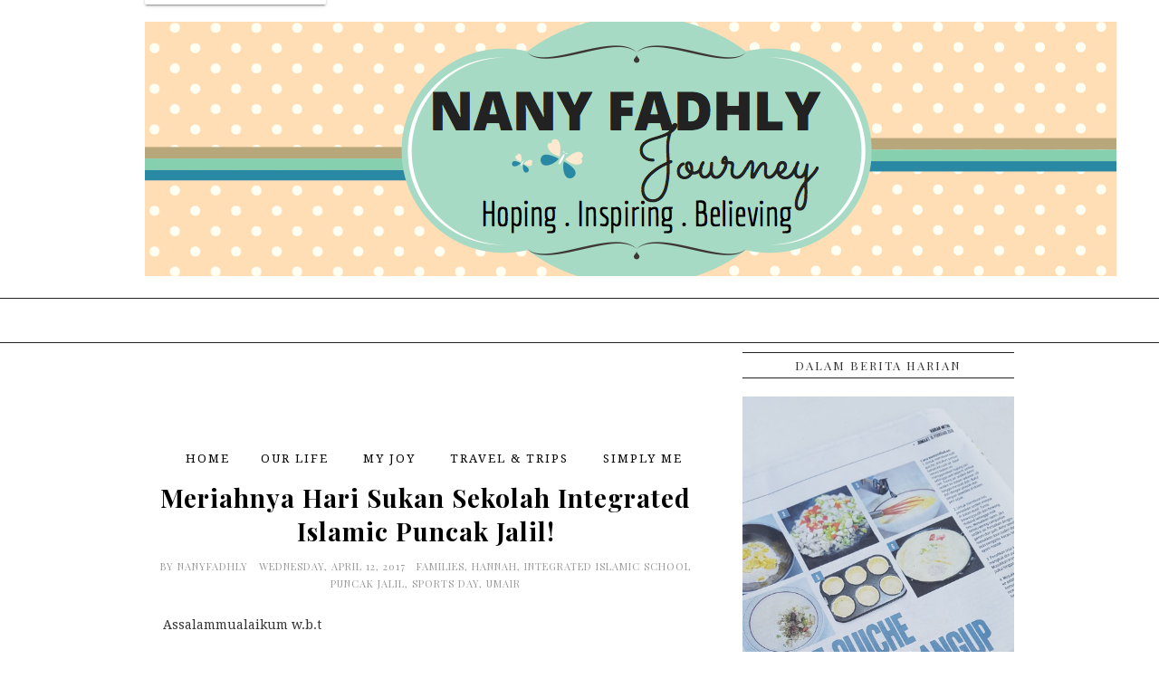

--- FILE ---
content_type: text/html; charset=UTF-8
request_url: https://www.nanyfadhly.com/2017/04/meriahnya-hari-sukan-sekolah-integrated.html
body_size: 59178
content:
<!DOCTYPE html>
<html dir='ltr' xmlns='http://www.w3.org/1999/xhtml' xmlns:b='http://www.google.com/2005/gml/b' xmlns:data='http://www.google.com/2005/gml/data' xmlns:expr='http://www.google.com/2005/gml/expr'>
<head>
<link href='https://www.blogger.com/static/v1/widgets/2944754296-widget_css_bundle.css' rel='stylesheet' type='text/css'/>
<meta content='text/html; charset=UTF-8' http-equiv='Content-Type'/>
<meta content='blogger' name='generator'/>
<link href='https://www.nanyfadhly.com/favicon.ico' rel='icon' type='image/x-icon'/>
<link href='https://www.nanyfadhly.com/2017/04/meriahnya-hari-sukan-sekolah-integrated.html' rel='canonical'/>
<link rel="alternate" type="application/atom+xml" title="nanyfadhly - Atom" href="https://www.nanyfadhly.com/feeds/posts/default" />
<link rel="alternate" type="application/rss+xml" title="nanyfadhly - RSS" href="https://www.nanyfadhly.com/feeds/posts/default?alt=rss" />
<link rel="service.post" type="application/atom+xml" title="nanyfadhly - Atom" href="https://www.blogger.com/feeds/681077509450879752/posts/default" />

<link rel="alternate" type="application/atom+xml" title="nanyfadhly - Atom" href="https://www.nanyfadhly.com/feeds/6913713593020087027/comments/default" />
<!--Can't find substitution for tag [blog.ieCssRetrofitLinks]-->
<link href='https://blogger.googleusercontent.com/img/b/R29vZ2xl/AVvXsEgTo1IsNM5A0-t7cBFkgszGYT3gHcr6D-ta4askMEUVquL1LNv0S_6VfTvP68AWe1IwD1MTa6FbES4a2yQ1m-ebrp8sVXnNqHRpSqYpUd-SBwnmTYaR0VA7kkvkT4BOUabjnlIahY6Invc/s640/P4091884.JPG' rel='image_src'/>
<meta content='https://www.nanyfadhly.com/2017/04/meriahnya-hari-sukan-sekolah-integrated.html' property='og:url'/>
<meta content='Meriahnya Hari Sukan Sekolah Integrated Islamic Puncak Jalil!' property='og:title'/>
<meta content='Suka berkongsi sesuatu yang bermanfaat untuk dunia dan akhirat.' property='og:description'/>
<meta content='https://blogger.googleusercontent.com/img/b/R29vZ2xl/AVvXsEgTo1IsNM5A0-t7cBFkgszGYT3gHcr6D-ta4askMEUVquL1LNv0S_6VfTvP68AWe1IwD1MTa6FbES4a2yQ1m-ebrp8sVXnNqHRpSqYpUd-SBwnmTYaR0VA7kkvkT4BOUabjnlIahY6Invc/w1200-h630-p-k-no-nu/P4091884.JPG' property='og:image'/>
<title>nanyfadhly: Meriahnya Hari Sukan Sekolah Integrated Islamic Puncak Jalil!</title>
<meta content='' name='description'/>
<style type='text/css'>
/*
 * jQuery FlexSlider v2.2.0
 * http://www.woothemes.com/flexslider/
 *
 * Copyright 2012 WooThemes
 * Free to use under the GPLv2 license.
 * http://www.gnu.org/licenses/gpl-2.0.html
 *
 * Contributing author: Tyler Smith (@mbmufffin)
 */


/* Browser Resets
*********************************/
.flex-container a:active,
.flexslider a:active,
.flex-container a:focus,
.flexslider a:focus  {outline: none;}
.slides,
.flex-control-nav,
.flex-direction-nav {margin: 0; padding: 0; list-style: none;}

/* Icon Fonts
*********************************/
/* Font-face Icons */
@font-face {
	font-family: 'flexslider-icon';
	src:url('fonts/flexslider-icon.eot');
	src:url('fonts/flexslider-icon.eot?#iefix') format('embedded-opentype'),
		url('fonts/flexslider-icon.woff') format('woff'),
		url('fonts/flexslider-icon.ttf') format('truetype'),
		url('fonts/flexslider-icon.svg#flexslider-icon') format('svg');
	font-weight: normal;
	font-style: normal;
}

/* FlexSlider Necessary Styles
*********************************/
.flexslider {margin: 0; padding: 0;}
.flexslider .slides > li {display: none; -webkit-backface-visibility: hidden;} /* Hide the slides before the JS is loaded. Avoids image jumping */
.flexslider .slides img {width: 100%; display: block;}
.flex-pauseplay span {text-transform: capitalize;}

/* Clearfix for the .slides element */
.slides:after {content: "\0020"; display: block; clear: both; visibility: hidden; line-height: 0; height: 0;}
html[xmlns] .slides {display: block;}
* html .slides {height: 1%;}

/* No JavaScript Fallback */
/* If you are not using another script, such as Modernizr, make sure you
 * include js that eliminates this class on page load */
.no-js .slides > li:first-child {display: block;}

/* FlexSlider Default Theme
*********************************/
.flexslider { margin: 0 0 40px 0; position: relative; zoom: 1; }
.flex-viewport { max-height: 2000px; -webkit-transition: all 1s ease; -moz-transition: all 1s ease; -o-transition: all 1s ease; transition: all 1s ease; }
.loading .flex-viewport { max-height: 300px; }
.flexslider .slides { zoom: 1; }
.carousel li { margin-right: 5px; }

/* Direction Nav */
.flex-direction-nav {*height: 0;}
.flex-direction-nav a {width: 33px; height: 41px; margin: -20px 0 0; display: block; background: url(https://blogger.googleusercontent.com/img/b/R29vZ2xl/AVvXsEgQ2XUV5wDAR6G7SP-2HvLREyFU5Nr67749EWvwSRC29Hj-OvGGAS2KJ4CRTsHReOB7sBKqPQ-G3WzECVXWB8hjVA18GqJS0sd08BS6NpZwNUfyLtUU83x2fTuAVeX8iUntiUaJqc7-_HU/s1600/slider-nav.png) no-repeat 0 0; position: absolute; top: 50%; z-index: 10; cursor: pointer; text-indent: -9999px; opacity: 0; -webkit-transition: all .3s ease;}
.flex-direction-nav .flex-next {background-position: 100% 0; right: -33px; }
.flex-direction-nav .flex-prev {left: -33px;}
.flexslider:hover .flex-next {opacity: 1; right: 0;}
.flexslider:hover .flex-prev {opacity: 1; left: 0;}
.flexslider:hover .flex-next:hover, .flexslider:hover .flex-prev:hover {opacity: 1;}
.flex-direction-nav .flex-disabled {opacity: .3!important; filter:alpha(opacity=30); cursor: default;}

/* Pause/Play */
.flex-pauseplay a { display: block; width: 20px; height: 20px; position: absolute; bottom: 5px; left: 10px; opacity: 0.8; z-index: 10; overflow: hidden; cursor: pointer; color: #000; }
.flex-pauseplay a:before  { font-family: "flexslider-icon"; font-size: 20px; display: inline-block; content: '\f004'; }
.flex-pauseplay a:hover  { opacity: 1; }
.flex-pauseplay a.flex-play:before { content: '\f003'; }

/* Control Nav */
.flex-control-nav {width: 100%; position: absolute; bottom: -40px; text-align: center;}
.flex-control-nav li {margin: 0 6px; display: inline-block; zoom: 1; *display: inline;}
.flex-control-paging li a {width: 11px; height: 11px; display: block; background: #666; background: rgba(0,0,0,0.5); cursor: pointer; text-indent: -9999px; -webkit-border-radius: 20px; -moz-border-radius: 20px; -o-border-radius: 20px; border-radius: 20px; -webkit-box-shadow: inset 0 0 3px rgba(0,0,0,0.3); -moz-box-shadow: inset 0 0 3px rgba(0,0,0,0.3); -o-box-shadow: inset 0 0 3px rgba(0,0,0,0.3); box-shadow: inset 0 0 3px rgba(0,0,0,0.3); }
.flex-control-paging li a:hover { background: #333; background: rgba(0,0,0,0.7); }
.flex-control-paging li a.flex-active { background: #000; background: rgba(0,0,0,0.9); cursor: default; }

.flex-control-thumbs {margin: 5px 0 0; position: static; overflow: hidden;}
.flex-control-thumbs li {width: 25%; float: left; margin: 0;}
.flex-control-thumbs img {width: 100%; display: block; opacity: .7; cursor: pointer;}
.flex-control-thumbs img:hover {opacity: 1;}
.flex-control-thumbs .flex-active {opacity: 1; cursor: default;}

@media screen and (max-width: 860px) {
  .flex-direction-nav .flex-prev { opacity: 1; left: 10px;}
  .flex-direction-nav .flex-next { opacity: 1; right: 10px;}
}
    </style>
<style id='page-skin-1' type='text/css'><!--
/*
/*
Theme Name: Eclair Blogger Template
Theme URI: http://www.SORAtemplateS.com/
Author: sORA Template
*/
/* Global reset */
/* Based upon 'reset.css' in the Yahoo! User Interface Library: http://developer.yahoo.com/yui */
*, html, body, div, dl, dt, dd, ul, ol, li, h1, h2, h3, h4, h5, h6, pre, form, label, fieldset, input, p, blockquote, th, td { margin:0; padding:0 }
table { border-collapse:collapse; border-spacing:0 }
fieldset, img { border:0 }
address, caption, cite, code, dfn, em, strong, th, var { font-style:normal; font-weight:normal }
ol, ul, li { list-style:none }
caption, th { text-align:left }
h1, h2, h3, h4, h5, h6 { font-size:100%; font-weight:normal }
q:before, q:after { content:''}
/* Global reset-RESET */
/* The below restores some sensible defaults */
strong { font-weight: bold }
em { font-style: italic }
a img { border:none } /* Gets rid of IE's blue borders */
body {
font-family:"Droid Serif";
background: #fff;
}
a {
text-decoration:none;
color:#4fb8a6;
}
h1, h2, h3, h4, h5, h6 {
font-family:"Playfair Display";
}
p {
font-size:14px;
color:#333;
line-height:1.8em;
}
/*** GENERAL STYLES ***/
/*********************************************************/
#wrapper {
overflow:hidden;
width:960px;
margin:0 auto;
}
.container {
width:960px;
margin:0 auto;
}
#main {
width:620px;
float:left;
margin-right:40px;
}
#main.fullpost {
width:100%;
}
/*** HEADER STYLES ***/
/*********************************************************/
#header {
height:110px;
background-color:#fff;
margin-bottom:10px;
width:100%;
}
/*** Header layout 2 ***/
#header2 {
margin-bottom:20px;
}
#logo2 {
text-align:center;
padding:7px 0;
}
/*** Navigation ***/
#navigation2 {
text-align:center;
border-top:1px solid #e5e5e5;
border-bottom:1px solid #e5e5e5;
z-index:100;
position:relative;
}
#navigation2 ul li {
display:inline-block;
position:relative;
}
#navigation2 ul li a {
font-family:"Playfair Display";
font-size:13px;
color:#000;
letter-spacing:2px;
text-transform:uppercase;
margin:0 13px;
height:50px;
line-height:50px;
display:block;
}
/*** Dropdown ***/
#navigation2 ul li ul {
position:absolute;
left:-20000px;
border-left:1px solid;
border-right:1px solid;
border-bottom:1px solid;
border-color:#dddddd;
}
#navigation2 ul li:hover > ul {
position:absolute;
left:0;
top:50px;
}
#navigation2 ul li ul li {
float:none;
height:auto;
}
#navigation2 ul li ul li a {
min-width:156px;
font-size:11px;
letter-spacing:1px;
color:#777;
height:auto;
background:#fff;
display:block;
line-height:18px;
padding:10px 0;
margin:0;
-o-transition:.3s;
-ms-transition:.3s;
-moz-transition:.3s;
-webkit-transition:.3s;
transition:.3s;
text-align:left;
padding-left:14px;
}
#navigation2 ul li ul li a:hover  {
background:#f2f2f2;
color:#777;
border:none;
}
#navigation2 ul li ul li:hover > a {
border:none;
}
#navigation2 ul li ul li.current-menu-item:last-child a, #navigation2 ul li ul li.current_page_item:last-child a  {
margin-right:0;
}
/** dropdown lvl 3 **/
#navigation2 ul li ul li ul {
position:absolute;
left:-20000px;
border-top:1px solid #ddd;
}
#navigation2 ul li ul li:hover ul {
top:0;
left:170px;
}
/** dropdown lvl 4 **/
#navigation2 ul li ul li ul.sub-menu li ul {
position:absolute;
left:-20000px;
}
#navigation2 ul li ul li ul.sub-menu li:hover ul{
top:0;
left:170px;
}
/** dropdown lvl 5 **/
#navigation2 ul li ul li ul.sub-menu li ul.sub-menu li ul {
position:absolute;
left:-20000px;
}
#navigation2 ul li ul li ul.sub-menu li ul.sub-menu li:hover ul{
top:0;
left:170px;
}
/*** Navigation ***/
#navigation {
}
ul#menu-mainmenu {
text-align: center;
}
#navigation ul li {
position: relative;
display: inline-block;
z-index: 50;
}
#navigation ul li.current-menu-item, #navigation ul li.current_page_item{
background:rgba(70,70,70,.1);
}
#navigation ul li a {
font-size:13px;
color:#000;
letter-spacing:2px;
text-transform:uppercase;
line-height:88px;
margin:0 16px 0 18px;
}
#navigation ul li:last-child a {
margin-right:0;
}
#navigation ul li.current-menu-item:last-child a, #navigation ul li.current_page_item:last-child a  {
margin-right:16px;
}
#navigation ul li a:hover, #navigation ul li:hover > a {
border-bottom: 2px solid #B98B8B;
padding-bottom:3px;
}
/*** Dropdown ***/
#navigation ul li ul {
position:absolute;
left:-20000px;
border-left:1px solid;
border-right:1px solid;
border-bottom:1px solid;
border-color:#dddddd;
}
#navigation ul li:hover > ul {
position:absolute;
left:0;
top:49px;
}
#navigation ul li ul li {
float:none;
height:auto;
}
#navigation ul li ul li a {
min-width:156px;
font-size:11px;
letter-spacing:1px;
color:#777;
padding:10px 12px;
background:#fff;
display:block;
line-height:16px;
margin:0;
-o-transition:.3s;
-ms-transition:.3s;
-moz-transition:.3s;
-webkit-transition:.3s;
transition:.3s;
}
#navigation ul li ul li a:hover  {
background:#f2f2f2;
color:#777;
padding:10px 12px;
border:none;
}
#navigation ul li ul li:hover > a {
padding-bottom:10px;
border:none;
}
#navigation ul li ul li.current-menu-item:last-child a, #navigation ul li ul li.current_page_item:last-child a  {
margin-right:0;
}
/** dropdown lvl 3 **/
#navigation ul li ul li ul {
position:absolute;
left:-2000px;
border-top:1px solid #ddd;
}
#navigation ul li ul li:hover ul {
top:0;
left:180px;
}
/** dropdown lvl 4 **/
#navigation ul li ul li ul.sub-menu li ul {
position:absolute;
left:-20000px;
}
#navigation ul li ul li ul.sub-menu li:hover ul{
top:0;
left:180px;
}
/** dropdown lvl 5 **/
#navigation ul li ul li ul.sub-menu li ul.sub-menu li ul {
position:absolute;
left:-20000px;
}
#navigation ul li ul li ul.sub-menu li ul.sub-menu li:hover ul{
top:0;
left:180px;
}
/*** FEATURED AREA STYLES ***/
/*********************************************************/
.featured-area {
margin-bottom:40px;
overflow:hidden;
height:400px;
}
.featured-area.tabs-wrapper img {
float:left;
margin-right:20px;
width:620px;
height:400px;
}
.featured-area ul.featured-tab {
overflow:hidden;
}
.featured-area ul.featured-tab li {
border-left:1px solid #e5e5e5;
padding-left:18px;
height:85px;
margin-bottom:20px;
}
.featured-area ul.featured-tab li:last-child {
margin-bottom:0;
}
.featured-area ul.featured-tab li.active {
border-left:1px solid #000;
}
.featured-area ul.featured-tab li:hover {
border-left:1px solid #000;
-o-transition:.5s;
-ms-transition:.5s;
-moz-transition:.5s;
-webkit-transition:.5s;
transition:.5s;
}
.featured-area ul.featured-tab li .featured-text {
}
.featured-area ul.featured-tab li .featured-text h3 a {
font-size:18px;
color:#000;
letter-spacing:1px;
margin-bottom:2px;
display:block;
}
.featured-area ul.featured-tab li .featured-text span.featured-meta {
font-size:10px;
font-family:"Playfair Display";
text-transform:uppercase;
letter-spacing:1px;
color:#999;
}
/** slider **/
.flexslider ul.slides li .overlay {
background:rgba(0,0,0,.2);
height:540px;
width:960px;
position:absolute;
bottom:0;
-o-transition:.3s;
-ms-transition:.3s;
-moz-transition:.3s;
-webkit-transition:.3s;
transition:.3s;
text-align: center;
z-index:1;
}
.flexslider ul.slides li .overlay:before {
content: '';
display: inline-block;
height: 100%;
vertical-align: middle;
}
.flexslider ul.slides li:hover > .overlay {
background:rgba(0,0,0,.6);
}
.flexslider ul.slides li .feature_text {
width:80%;
vertical-align: middle;
display: inline-block;
z-index:100;
}
.flexslider ul.slides li .feature_text .feature-line {
margin-bottom:14px;
}
.flexslider ul.slides li .feature_text .feature-line span.line {
height:3px;
width:60px;
background:#FFF;
display:inline-block;
}
.flexslider ul.slides li .feature_text h2 a {
font-size:44px;
font-weight:700;
letter-spacing:1px;
font-family:"Playfair Display";
color:#fff;
line-height:1.2em;
margin-bottom:12px;
display:block;
}
.flexslider ul.slides li .feature_text p {
color:#fff;
font-size:15px;
padding:1px 8px;
display:inline-block;
margin-bottom:40px;
}
.flexslider ul.slides li .feature_text span.feature_button {
display:block;
}
.flexslider ul.slides li .feature_text span.feature_button a {
border:3px solid #FFF;
color:#FFF;
padding:11px;
text-transform:uppercase;
font-size:14px;
font-weight:700;
letter-spacing:2px;
font-family:Sans-serif;
-o-transition:.3s;
-ms-transition:.3s;
-moz-transition:.3s;
-webkit-transition:.3s;
transition:.3s;
}
.flexslider ul.slides li .feature_text span.feature_button a:hover {
background:#000;
color:#fff;
border:3px solid #FFF;
}
.flexslider ul.slides li .feature_text span.feature_button a i.fa {
margin-left:1px;
font-size:14px;
}
/*** flexslider gallery **/
.flexslider.gallery {
margin-bottom:20px;
}
#header1 {
padding-top:20px;
border-bottom:1px solid #eee;
margin-bottom:20px;
}
#logo {
text-align:center;
padding:0px 0;
}
/*** POPULAR BLOCK STYLES ***/
/*********************************************************/
.popular-block {
margin-bottom:50px;
overflow:hidden;
border-bottom:1px solid #e8e8e8;
padding-bottom:30px;
}
.block-heading,#sidebar .widget h2 {
position: relative;
text-align:center;
font-size:26px;
letter-spacing:3px;
line-height:1em;
margin-bottom:30px;
}
.block-heading:before, #sidebar .widget h2:before {
content: "";
display: block;
width: 100%;
height: 1px;
position: absolute;
top: 50%;
z-index: 1;
}
.block-heading span {
background: #fff;
padding: 0 26px;
position: relative;
z-index: 5;
}
.popular-block .block-heading {
text-transform:uppercase;
font-size:24px;
}
.popular-item {
width:225px;
float:left;
margin-right:20px;
text-align:center;
}
.popular-item:nth-child(5) {
margin-right: 0;
}
.popular-item img {
margin-bottom:2px;
}
.popular-item span.cat a, .post.list .post-list-text span.cat a {
text-transform:uppercase;
font-weight:700;
color:#4fb8a6;
font-size:11px;
letter-spacing:1px;
display:inline-block;
margin-bottom:4px;
}
.popular-item h3 {
text-align:center;
margin-bottom:12px;
}
.popular-item h3 a {
font-size:14px;
color:#000;
letter-spacing:1px;
}
.popular-item h3 a:hover {
text-decoration:underline;
}
.popular-item span.date {
display:block;
margin-top:-4px;
color:#999;
font-size:10px;
letter-spacing:1px;
font-family:"Playfair Display";
text-transform:uppercase;
}
/*** SIDEBAR STYLES ***/
/*********************************************************/
#sidebar {
width:300px;
float:right;
}
/*** WIDGETS ***/
#sidebar .widget {
margin-bottom:35px;
font-size:13px;
line-height:1.8em;
}
#sidebar .widget {
color:#333;
}
#sidebar .widget a {
color:#000;
}
#sidebar .widget a:hover {
text-decoration:underline;
}
#sidebar .widget p a {
color:#4fb8a6;
font-weight:700;
}
#sidebar .widget p {
font-size:13px;
margin-bottom:18px;
}
#sidebar .widget h2 {
font-size:13px;
letter-spacing:2px;
margin-bottom:20px;
text-transform:uppercase;
}
#sidebar .widget h2 {
padding: 7px 12px;
border-top: 1px solid #222;
border-bottom: 1px solid #222;
}
#sidebar .widget ul li{
list-style-type:square;
}
#sidebar .widget ul li {
border-bottom:1px dotted #eee;
margin-bottom:7px;
padding-bottom:7px;
line-height:19px;
color:#333;
margin-left:15px;
}
#sidebar .widget ul li:last-child {
border:none;
margin-bottom:0;
padding-bottom:0;
}
/** WIDGET ITEMS **/
#sidebar .widget ul li {
list-style-type:none;
margin-bottom:17px;
padding-bottom:14px;
margin-left:0;
}
#sidebar .widget ul.side-newsfeed li:last-child {
margin-bottom:0;
padding-bottom:0;
}
#sidebar .widget ul.side-newsfeed li .side-item {
overflow:hidden;
}
#sidebar .widget ul.side-newsfeed li .side-item .side-image {
float:left;
margin-right:14px;
}
#sidebar .widget ul.side-newsfeed li .side-item .side-item-text {
overflow:hidden;
}
#sidebar .widget ul.side-newsfeed li .side-item .side-item-text h4 a {
margin-bottom:3px;
display:block;
font-family:"Droid Serif";
}
#sidebar .widget ul.side-newsfeed li .side-item .side-item-text .side-item-meta {
font-size:10px;
color:#999;
text-transform:uppercase;
letter-spacing:1px;
}
/** ABOUT ME WIDGET **/
.about-img {
margin-bottom:10px;
text-align:center;
}
.about-img img {
max-width:300px;
height:auto;
}
.about-text p {
margin-bottom:14px;
}
.about-signature {
text-align:center;
}
.about-signature .line {
width:70px;
height:3px;
background:#e8e8e8;
display:inline-block;
margin-bottom:10px;
}
.about-signature .signature {
font-family:"Tangerine";
font-size:32px;
margin-bottom:-10px;
color:#4fb8a6;
display:block;
text-align:center;
}
/*** Widget social ***/
#sidebar .widget .widget-social {
text-align:center;
}
.round-icon, a i.round-icon {
display:inline-block;
width:32px;
height:32px;
border-radius:50px;
border:1px solid #e2e2e2;
font-size:14px;
color:#b4b4b4;
text-align:center;
line-height:32px;
margin:0 2px 4px 2px;
-o-transition:.3s;
-ms-transition:.3s;
-moz-transition:.3s;
-webkit-transition:.3s;
transition:.3s;
}
.round-icon:hover {
background:#000;
border:1px solid #000;
color:#FFF;
}
a:hover i.round-icon {
text-decoration:none;
}
/*** Popular widget ***/
.side-popular {
width:300px;
height:180px;
position:relative;
margin-bottom:40px;
}
.side-popular .popular-text {
position:absolute;
width:280px;
bottom:0;
background:rgba(0,0,0,.5);
padding:10px;
}
.side-popular .popular-text h3 {
margin-bottom:4px;
}
#sidebar .widget .side-popular .popular-text h3 a {
color:#FFF;
letter-spacing:1px;
font-size:14px;
}
#sidebar .widget .side-popular .popular-text h3 a:hover {
text-decoration:none;
}
.side-popular .popular-text span.date {
font-size:10px;
letter-spacing:1px;
color:rgba(255,255,255,.6);
text-transform:uppercase;
}
.side-popular:hover > .popular-text {
background:rgba(0,0,0,.8);
-o-transition:.3s;
-ms-transition:.3s;
-moz-transition:.3s;
-webkit-transition:.3s;
transition:.3s;
}
/*** Search widget ***/
#searchform input#s {
border: 1px solid #e5e5e5;
background:#fff url(https://blogger.googleusercontent.com/img/b/R29vZ2xl/AVvXsEgc9UIVd3tCaVQxgJErmWmufrnVZXSp2KNpKw3SmLOEbHNg4v6M4ku0Urvdd0bozS8_n2DIm4rjN2CKzJE7N3-yvIZMeFaQcWbj5sZmFGpH1ZHhbM9k8rRvFl88lg3LrchJJFiv4hdKGinQ/s1600/searchsubmit.png) no-repeat 96% 13px;
padding:14px 14px;
font-size:11px;
color:#999;
letter-spacing:1px;
}
#searchform #s:focus { outline:none; }
/** searchbar for sidebar ***/
#sidebar .widget #searchform input#s {
width:270px;
}
/*** Tagcloud ***/
.tagcloud a {
border:1px solid #ccc;
display:inline-block;
padding:5px 7px;
color:#888;
margin-right:4px;
margin-bottom:8px;
font-size:11px !important;
text-transform:uppercase;
letter-spacing:1px;
-o-transition:.2s;
-ms-transition:.2s;
-moz-transition:.2s;
-webkit-transition:.2s;
transition:.2s;
}
.tagcloud a:hover {
border:1px solid #414141;
color:#000;
text-decoration:none;
}
/*** Calender widget ***/
#wp-calendar {width: 100%; }
#wp-calendar caption { text-align: right; color: #333; font-size: 12px; margin-top: 10px; margin-bottom: 15px; }
#wp-calendar thead { font-size: 10px; }
#wp-calendar thead th { padding-bottom: 10px; }
#wp-calendar tbody { color: #aaa; }
#wp-calendar tbody td { background: #f5f5f5; border: 1px solid #fff; text-align: center; padding:8px;}
#wp-calendar tbody td a { font-weight:700; color:#222; }
#wp-calendar tbody td:hover { background: #fff; }
#wp-calendar tbody .pad { background: none; }
#wp-calendar tfoot #next { font-size: 10px; text-transform: uppercase; text-align: right; }
#wp-calendar tfoot #prev { font-size: 10px; text-transform: uppercase; padding-top: 10px; }
#wp-calendar thead th { padding-bottom: 10px; text-align: center; }
/** recent comments **/
.recentcomments { color:#888 !important; }
/*** FOOTER STYLES ***/
/*********************************************************/
#footer {
background:#000;
margin-top:50px;
padding:30px 0 0px 0;
width:100%;
}
/*** Footer social ***/
.footer-social {
text-align:center;
border-bottom:1px solid rgba(255,255,255,.15);
padding-bottom:30px;
margin-bottom:35px;
}
.footer-social span.social-item a {
color:#aaa;
margin:0 20px;
letter-spacing:1px;
font-size:14px;
-o-transition:.3s;
-ms-transition:.3s;
-moz-transition:.3s;
-webkit-transition:.3s;
transition:.3s;
display:inline-block;
}
.footer-social span.social-item .round-icon {
background:none;
color:#aaa;
width:auto;
border:none;
font-size:14px;
margin-right:4px;
}
.footer-social span.social-item a:hover, .footer-social span.social-item a:hover > .round-icon {
color:#FFF;
}
.footer-bottom {
text-align:center;
}
.footer-bottom p {
color:#626262;
font-size:11px;
text-transform:uppercase;
letter-spacing:1px;
font-weight:700;
margin-bottom:30px;
}
.footer-bottom img {
margin-bottom:8px;
}
.footer-bottom .fa.fa-heart {
color:#e84142;
margin:0 3px;
font-size:14px;
}
.footer-bottom span.copyright {
font-size:10px;
text-transform:uppercase;
color:#626262;
letter-spacing:1px;
}
/*** POST STYLES ***/
/*********************************************************/
.post {
}
.post-heading {
text-align:center;
margin-bottom:25px;
}
.post-heading span.post-line {
width:65px;
height:4px;
display:inline-block;
background:#000;
margin-bottom:8px;
}
.post-heading h2 {
margin-bottom:10px;
}
.post-heading .bullet {
margin:0 4px;
color:#c9c9c9;
font-size:14px;
}
.post-heading h2 a, .post-heading h2 {
font-size:28px;
color:#000;
letter-spacing:1px;
font-weight:700;
}
.post-heading h2 a:hover {
text-decoration:underline;
color: #B98B8B;
}
.post-heading span.meta, .post.list .post-list-text span.meta {
color:#999;
font-size:11px;
letter-spacing:1px;
font-family:"Playfair Display";
text-transform:uppercase;
}
.post-heading span.meta a, .post.list .post-list-text span.meta a {
color:#999;
}
.post-heading span.meta a:hover, .post.list .post-list-text span.meta a:hover {
color:#000;
}
.post-img {
margin-bottom:20px;
text-align:center;
}
/*** post music ***/
.post-img.music_soundcloud iframe{
margin-top:-63px;
width:95% !important;
height:120px !important;
}
.post-img.music_spotify iframe{
margin-top:-48px;
width:70% !important;
}
/** Full size **/
.post-full-heading {
width:80%;
text-align:center;
}
#main.fullpost .post-img {
text-align:center;
}
/*** Post list ***/
.post.list {
overflow:hidden;
margin-bottom:38px;
padding-bottom:14px;
border-bottom:1px solid #eee;
}
.post.list .post-img {
float:left;
margin-right:20px;
}
.post.list .post-list-text {
overflow:hidden;
}
.post.list .post-list-text h2 a {
font-size:20px;
font-weight:700;
color:#000;
margin-bottom:8px;
display:block;
}
.post.list .post-list-text h2 a:hover {
text-decoration:underline;
}
.post.list .post-list-text span.meta {
color:#999;
font-size:11px;
letter-spacing:1px;
font-family:"Playfair Display";
text-transform:uppercase;
margin-bottom:8px;
display:block;
}
.post.list .post-list-text span.cat a {
margin-top:-1px;
display:block;
}
.post.list .post-list-text p {
font-size:13px;
color:#555;
}
.post.list .post-list-text p a {
color:#4fb8a6;
font-weight:700;
}
.post.list .post-list-text p a:hover {
text-decoration:underline;
}
/*** POST ENTRY ***/
.post-entry {
padding:0 20px;
margin-bottom:20px;
overflow:hidden;
line-height:1.8em;
font-size:14px;
}
.post.single .post-entry {
margin-bottom:30px;
}
.post-entry img {
max-width:500px;
height:auto;
}
.post-entry p {
margin-bottom:20px;
}
.post-entry p a {
color:#4fb8a6;
border-bottom:1px dotted #4fb8a6;
}
.post-entry p a img {
border-bottom:none !important;
vertical-align:middle
}
.post-entry img.size-full, .post-entry p img.size-full {
margin:0 -20px 0 -20px;
}
.post-entry p, .post-entry h1, .post-entry h2, .post-entry h3, .post-entry h4, .post-entry h5, .post-entry h6, .post-entry hr {
margin-bottom:18px;
}
.post-entry h1, .post-entry h2, .post-entry h3, .post-entry h4, .post-entry h5, .post-entry h6 {
color:#000;
}
.post-entry h1 {
font-size:30px;
}
.post-entry h2 {
font-size:27px;
}
.post-entry h3 {
font-size:24px;
}
.post-entry h4 {
font-size:20px;
}
.post-entry h5 {
font-size:18px;
}
.post-entry h6 {
font-size:16px;
}
.post-entry hr {
border:0;
height:0;
border-bottom:1px solid #e5e5e5;
clear:both;
}
.post-entry blockquote p {
border-left:3px solid #4fb8a6;
color:#999;
padding:0 18px;
font-family:"Droid Serif";
font-size:18px;
font-style:italic;
line-height:28px;
margin-left:-20px;
}
.post-entry ul, .post-entry ol {
padding-left:45px;
margin-bottom:20px;
font-size:14px;
}
.post-entry ul li {
margin-bottom:12px;
list-style:square;
}
.post-entry ol li {
margin-bottom:12px;
list-style:decimal;
}
.post-entry img.alignright {
float:right;
margin:0 0 18px 18px;
}
.post-entry img.alignleft {
float:left;
margin:0 18px 18px 0;
}
.wp-caption, .gallery-caption  { margin-bottom:20px; text-align: center; }
p.wp-caption-text { margin-bottom:2px; }
.aligncenter, div.aligncenter { display: block; margin-left: auto; margin-right: auto; }
.sticky, .bypostauthor {}
.post-entry table { width:100%; margin-bottom:22px; border-collapse:collapse }
.post-entry td, .post-entry th { padding: 12px; border-bottom: 1px #e5e5e5 solid; }
.post-entry th { font-weight:bold; font-size:14px; background:#f5f5f5;}
.post-entry tr:hover {
background:#f9f9f9;
}
.post-entry a.more-link {
background-color:#4fb8a6;
color:#FFF;
text-decoration:none;
padding:8px 14px;
border-radius:3px;
font-size:12px;
text-transform:uppercase;
letter-spacing:2px;
margin-top:5px;
display:inline-block;
font-family:"Playfair Display";
-o-transition:.3s;
-ms-transition:.3s;
-moz-transition:.3s;
-webkit-transition:.3s;
transition:.3s;
}
.post-entry a.more-link:hover {
opacity:.8;
}
.post-tags {
padding-bottom:4px;
}
.post-tags a {
background:#eee;
padding:6px;
margin-right:4px;
color:#999;
text-transform:uppercase;
font-size:10px;
letter-spacing:1px;
border-bottom:none;
-o-transition:.3s;
-ms-transition:.3s;
-moz-transition:.3s;
-webkit-transition:.3s;
transition:.3s;
}
.post-tags a:hover {
background:#000;
color:#FFF;
}
.post-share {
overflow:hidden;
margin-bottom:30px;
border-top:1px solid #e8e8e8;
padding-top:34px;
}
.post-share.no-related {
border-bottom:1px solid #e8e8e8;
margin-bottom:50px;
padding-bottom:30px;
}
.post-share .share-item {
margin-right:40px;
}
.post-share .share-buttons {
float:left;
}
.post-share .share-comments {
float:right;
}
.post-share .share-comments a {
text-transform:uppercase;
font-size:13px;
letter-spacing:1px;
color:#a5a5a5;
background:url(https://blogger.googleusercontent.com/img/b/R29vZ2xl/AVvXsEgYrP6HgpTUMkkCwYgxcCeXARwvfZ2ALpYD4-Z_lo2j8PaNK9DoDbCQTy4NaVSJPBcgwKalFVCfGS2N_kmApAnGth4ChSwiHAsVN0QfQ4Gory7xCFCcg7H3jTqek2iyjWIrzRxPFDxMcybg/s1600/comment.png) no-repeat right;
padding-right:19px;
}
.post-related {
border-bottom:1px solid #e8e8e8;
overflow:hidden;
margin-bottom:50px;
padding-bottom:18px;
}
.post.single .post-related {
border-bottom:none;
margin-bottom:30px;
padding-bottom:0;
}
.post-related ul li:last-child > .related-item {
margin-right:0;
}
.post .block-heading {
font-size:14px;
color:#999;
letter-spacing:2px;
margin-bottom:20px;
}
.post .block-heading span {
padding:0 20px;
}
.post-related .related-item {
float:left;
width:140px;
margin-right:20px;
}
.post-related .related-item.full {
width:176px;
}
.post-related .related-item.last {
margin-right:0;
}
.post-related .related-item img {
margin-bottom:4px;
}
.post-related .related-item h4 {
text-align:center;
line-height:14px;
}
.post-related .related-item h4 a {
font-family:"Droid Serif";
font-size:11px;
color:#999;
}
.related-divider {
border-bottom:1px solid #e8e8e8;
height:1px;
margin-bottom:50px;
}
.post-related .related-item:hover > h4 a {
color:#000;
}
.post-author {
margin-bottom:35px;
overflow:hidden;
}
.post-author .author-img {
float:left;
margin-right:20px;
}
.post-author .author-img img {
border-radius:200px;
}
.post-author .author-text {
}
.post-author .author-text h4 a {
font-size:22px;
color:#000;
display:block;
margin-bottom:6px;
letter-spacing:1px;
}
.post-author .author-text h4 a:hover {
text-decoration:underline;
}
.post-author .author-text p {
font-size:13px;
margin-bottom:8px;
color:#666;
}
.post-author .author-share a .round-icon {
width:25px;
height:25px;
line-height:25px;
display:inline-block;
}
.post-pagination {
margin-bottom:30px;
overflow:hidden;
}
.post-pagination .pagi {
background:#f7f7f7;
width:280px;
padding:10px 10px 11px 10px;
border-radius:4px;
}
.post-pagination .pagi a {
color:#828282;
font-size:13px;
}
.post-pagination .pagi a:hover, .post-pagination .pagi a:hover > i {
color:#000;
-o-transition:.3s;
-ms-transition:.3s;
-moz-transition:.3s;
-webkit-transition:.3s;
transition:.3s;
}
.post-pagination .pagi.prev {
float:left;
}
.post-pagination .pagi.next {
float:right;
text-align:right;
}
.post-pagination .pagi i {
font-size:14px;
color:#999;
margin:0 5px 0 0;
}
.post-pagination .pagi .icon-long-arrow-left {
margin:0 5px 0 0;
}
.post-pagination .pagi .icon-long-arrow-right {
margin:0 0 0 5px;
}
.post-pagination .pagi a.nomore, .post-pagination .pagi a.nomore i {
color:#bbb;
}
.post-entry .link_pages p {
font-size:19px;
}
/*** full post ***/
.fullpost .post-entry img {
max-width:960px;
height:auto;
}
/*** post comments ***/
.comment {
border-bottom:1px dotted #eee;
padding-bottom:27px;
margin-bottom:27px;
}
.comments .avatar-image-container {
float:left;
margin-right:20px;
border-radius:20px;
width:50px;
height:50px;
max-width:50px;
max-height:50px;
}
.comments .avatar-image-container img {
border-radius:200px;
width:50px;
height:50px;
max-width:50px;
max-height:50px;
}
.thecomment .comment-text {
overflow:hidden;
}
.user > a {
display:block;
letter-spacing:1px;
font-family:"Playfair Display";
font-size:18px;
margin-bottom:5px;
color:#000;
display:inline-block;
font-style: normal;
font-weight: normal;
}
.thecomment .comment-text span.author a:hover {
text-decoration:underline;
}
.datetime> a {
font-size:10px;
color:#999;
text-transform:uppercase;
letter-spacing:1px;
display:block;
margin-bottom:10px;
}
.thecomment .comment-text p {
font-size:13px;
}
.thecomment .comment-text em {
font-size:12px;
margin-bottom:-14px;
display:block;
color:#aaa;
letter-spacing:1px;
font-weight:700;
}
.thecomment .comment-text em i {
font-size:14px;
color:#f3bd00;
}
.post-comments span.reply a {
float:right;
text-transform:uppercase;
font-size:11px;
background-color:#4fb8a6;
color:#FFF;
padding:4px 6px;
border-radius:3px;
margin-left:7px;
letter-spacing:1px;
-o-transition:.3s;
-ms-transition:.3s;
-moz-transition:.3s;
-webkit-transition:.3s;
transition:.3s;
}
.post-comments span.reply a.comment-edit-link {
background:#bbb;
}
.post-comments span.reply a:hover {
opacity:.8;
}
ul.children { margin: 0 0 0 70px; }
ul.children li.thecomment { margin:0 0 8px 0; }
/** Reply **/
#respond {
margin-bottom:20px;
overflow:hidden;
}
#respond  h3 {
font-size:14px;
color:#999;
letter-spacing:2px;
margin-bottom:20px;
}
#respond h3 a {
color:#000;
display:inline-block;
}
#respond h3 small a {
text-transform:uppercase;
font-size:11px;
background:#48ab9a;
color:#FFF;
padding:4px 6px;
border-radius:3px;
margin-left:7px;
letter-spacing:1px;
-o-transition:.3s;
-ms-transition:.3s;
-moz-transition:.3s;
-webkit-transition:.3s;
transition:.3s;
}
#respond h3 small a:hover {
opacity:.8;
}
#respond label {
color:#777;
width:80px;
font-size:11px;
letter-spacing:1px;
text-transform:uppercase;
display:inline-block;
}
#respond input {
padding:8px 10px;
border:1px solid #DDD;
margin-right:10px;
border-radius: 3px;
font-family:"Droid Serif";
color:#777;
margin-bottom:15px;
}
#respond input:focus {outline:none;}
#respond .comment-form-url {
margin-bottom:10px;
}
#respond textarea {
padding:14px;
border:1px solid #DDD;
border-radius: 3px;
width:95%;
height:120px;
font-family:"Droid Serif";
color:#888;
margin-bottom:14px;
line-height:20px;
}
#respond textarea:focus {outline:none;}
#respond #submit {
text-transform:uppercase;
font-size:12px;
background:#48ab9a;
color:#FFF;
padding:12px;
border-radius:3px;
letter-spacing:1px;
-o-transition:.3s;
-ms-transition:.3s;
-moz-transition:.3s;
-webkit-transition:.3s;
transition:.3s;
border:none;
cursor:pointer;
font-family:"Droid Serif";
display:block;
}
#respond #submit:hover {
opacity:0.8;
filter:alpha(opacity=80);
}
/*** ARCHIVE STYLES ***/
/*********************************************************/
.archive-browsing {
text-align:center;
margin-bottom:40px;
border:1px solid #e8e8e8;
padding:27px 20px 20px 20px;
}
.archive-browsing.search {
padding-top:15px;
}
.archive-browsing h1 {
font-size:36px;
letter-spacing:2px;
}
.archive-browsing span.browsing {
font-size:11px;
letter-spacing:1px;
color:#999;
display:block;
margin-bottom:-4px;
text-transform:uppercase;
}
/** post icons **/
.post.list .post-img {
position:relative;
}
.post.list .post-img .img-icon {
position:absolute;
left:15px;
bottom:17px;
height:38px;
width:38px;
}
/*** Pagination ***/
.pagination {
margin-top:60px;
overflow:hidden;
color:#000;
margin-bottom:15px;
}
.pagination i.fa {
font-size:14px;
}
.pagination i.fa-arrow-circle-o-right {
margin-left:5px;
}
.pagination i.fa-arrow-circle-o-left {
margin-right:5px;
}
.pagination .next a,  .pagination .prev a{
background:#000;
padding:14px;
text-transform:uppercase;
font-size:12px;
letter-spacing:1px;
color:#FFF;
-o-transition:.2s;
-ms-transition:.2s;
-moz-transition:.2s;
-webkit-transition:.2s;
transition:.2s;
border-radius:4px;
}
.pagination a:hover {
background:#444;
}
.pagination .next a {
float:left;
}
.pagination .prev a {
float:right;
}
/*** Contact Form 7 ***/
/*********************************************************/
.wpcf7 input, .wpcf7 textarea {
padding:6px;
border:1px solid #DDD;
margin-right:10px;
-webkit-border-radius: 5px;-moz-border-radius: 5px;border-radius: 5px;
color:#777;
font-size:12px;
margin-bottom:6px;
}
.wpcf7 textarea {
width:80%;
}
.wpcf7 .wpcf7-submit {
background:#555;
-webkit-border-radius: 4px;-moz-border-radius: 4px;border-radius: 4px;
padding:8px 14px;
color:#FFF;
letter-spacing:1px;
font-size:11px;
text-transform:uppercase;
cursor:pointer;
-o-transition:.3s;
-ms-transition:.3s;
-moz-transition:.3s;
-webkit-transition:.3s;
transition:.3s;
display:block;
border:none;
}
.wpcf7 .wpcf7-submit:hover {
background:#777;
}
/*** Custom WordPress gallery style ***/
.gallery .gallery-caption{
font-size:12px;
color:#888;
}
.gallery .gallery-icon img{
border-radius:2px;
border:1px solid #eee !important;
padding:7px;
}
.gallery .gallery-icon img:hover {
border:1px solid #ccc !important;
}
/*** 404 ***/
/*********************************************************/
.errorpage {
text-align:center;
}
.errorpage span.error-text {
font-size:20px;
color:#999;
}
.errorpage h2 {
font-size:160px;
text-align:center;
line-height:148px;
font-weight:700;
margin-bottom:75px;
}
.flexslider .slides a.thumb {
display:block;
height:540px;
overflow:hidden;
}
.comment-actions.secondary-text {
float: right;
font-size: 12px;
}
.comments .continue a {
display: block;
font-weight: normal;
padding: 0.5em;
}
.mobile-nav { display: none; }
/*************************************************
*	10. Tablet									 *
*************************************************/
@media only screen and (min-width: 768px) and (max-width: 960px) {
#wrapper {
width:766px;
}
.container {
width:726px;
}
#main {
width:476px;
float:left;
margin-right:40px;
}
#main img {
max-width:476px;
height:auto;
}
#sidebar {
width:210px;
}
#sidebar img {
max-width:210px;
height:auto;
}
/*** NAVIGATION ***/
#logo2 img {
max-width:726px;
height:auto;
}
#navigation ul.menu, #navigation2 ul.menu  { display: none;}
#navigation .mobile-nav  {
font-size: 12px;
font-weight: bold;
color: #999;
display: inline-block;
border: 1px solid;
border-color: rgba(255,255,255,.3);
border-radius: 4px;
background: #FFFFFF;
padding: 6px;
margin: 7px auto;
border: 1px solid #000;
width: 90%;
text-align: center;
/* float: left; */
text-transform: uppercase;
letter-spacing: 2px;
font-family: "Playfair Display";
font-weight: 400;
}
#navigation .mobile-nav:focus, #navigation2 .mobile-nav:focus {
outline:none;
}
#navigation2 .mobile-nav {
font-size: 12px;
font-weight: bold;
color: #999;
display: inline-block;
border:1px solid;
border-color: rgba(0,0,0,.1);
border-radius:4px;
background: #FFFFFF;
padding: 8px;
margin-top:35px;
margin-bottom:30px;
width:726px;
float:none;
text-transform:uppercase;
letter-spacing:2px;
font-family:"Playfair Display";
font-weight:400;
position:relative;
}
#navigation2  {
border:none !important;
background:#fff !important;
}
#navigation2 .mobile-nav {
margin:0;
}
/*** FEATURED AREA ***/
.featured-area {
height:271px;
}
.featured-area.tabs-wrapper img {
width:420px;
height:271px;
margin-right:10px;
}
.featured-area ul.featured-tab li {
padding-left:14px;
height:60px;
margin-bottom:10px;
}
.featured-area ul.featured-tab li .featured-text h3 a {
font-size:13px;
}
.featured-area ul.featured-tab li .featured-text span.featured-meta {
font-size:9px;
}
/*** SLIDER ***/
.flexslider ul.slides li .overlay {
height:408px;
width:726px;
}
.flexslider .slides a.thumb {
display:block;
height:408px;
overflow:hidden;
}
.flexslider ul.slides li .feature_text h2 a {
font-size:32px;
}
.flexslider ul.slides li .feature_text p {
font-size:14px;
}
.flexslider ul.slides li .feature_text span.feature_button a {
padding:10px;
font-size:12px;
}
/*** Popular Block ***/
.popular-item {
width:168px;
margin-right:18px;
}
.popular-item img {
width:168px;
height:auto;
}
.popular-block .block-heading {
font-size:20px;
}
.popular-item h3 a {
font-size:13px;
}
/*** SIDEBAR ***/
#sidebar .widget #searchform input#s {
width:180px;
}
#sidebar .widget iframe {
width:210px !important;
}
#sidebar .widget ul.side-newsfeed li .side-item .side-image {
margin-right:10px;
}
#sidebar .widget ul.side-newsfeed li .side-item .side-image img {
width:60px;
height:42px;
}
.side-popular {
width:210px;
height:126px;
}
.side-popular .sidethumb {
width:210px;
height:126px;
overflow:hidden;
}
.side-popular .popular-text {
width:190px;
}
#sidebar .widget .side-popular .popular-text h3 {
line-height:17px;
margin-bottom:2px;
}
/*** POSTS ***/
.post-related ul li .related-item {
width:150px;
margin-right:13px;
}
.post-related ul li .related-item img {
width:150px;
height:111px;
}
.post-related ul li:nth-child(3) .related-item {
margin-right:0;
}
.post-related ul li:nth-child(4) {
display:none;
}
.fullpost .post-related ul li .related-item {
margin-right:12px;
width:135px;
}
.fullpost .post-related ul li:last-child .related-item {
margin-right:0;
}
.fullpost .post-related ul li .related-item img {
width:135px;
height:100px;
}
.post-full-heading .post-img img {
max-width:726px;
height:auto;
}
.fullpost .post-entry img {
max-width:726px !important;
height:auto;
}
.post-share .share-item {
margin-right:0;
}
.flex-direction-nav .flex-next {right: -23px; }
.flex-direction-nav .flex-prev {left: -23px;}
.post.list .post-img {
float:left;
margin-right:12px;
}
.post.list .post-img img {
width:160px;
height:119px;
}
.post-pagination .pagi {
width:100%;
margin-bottom:6px;
}
.gallery .gallery-icon img{
width:115px;
height:115px;
}
.wp-caption {
max-width:476px;
}
#navigation {
text-align: center;
}
}
/*************************************************
*	Mobile Portrait								 *
*************************************************/
@media only screen and (max-width: 767px) {
#wrapper {
width:320px;
}
.container {
width:300px;
}
#main {
width:300px;
}
#main img {
max-width:300px;
height:auto;
}
/*** Header ***/
#logo {
float:left;
text-align:center;
margin-bottom:14px;
width:300px;
}
#logo img {
max-width:300px;
height:auto;
}
#logo2 img {
max-width:300px;
height:auto;
}
#navigation {
text-align:center;
}
/*** Navigation ***/
#navigation ul.menu, #navigation2 ul.menu  { display: none;}
#navigation .mobile-nav, #navigation2 .mobile-nav {
font-size: 12px;
font-weight: bold;
color: #999;
display: inline-block;
border: 1px solid;
border: 1px solid #000;
border-radius: 4px;
background: #FFFFFF;
padding: 8px;
margin-top: 6px;
margin-bottom: 30px;
width: 300px;
float: none;
text-transform: uppercase;
letter-spacing: 2px;
font-family: "Playfair Display";
font-weight: 400;
position: relative;
}
#navigation2  {
border:none !important;
background:#fff !important;
}
#navigation2 .mobile-nav {
margin:0;
}
#navigation .mobile-nav:focus, #navigation2 .mobile-nav:focus {
outline:none;
}
/*** Featured Area ***/
.featured-area {
margin-bottom:40px;
overflow:hidden;
height:auto;
}
.featured-area.tabs-wrapper img {
float:none;
margin-right:20px;
width:300px;
height:194px;
margin-bottom:10px;
}
.featured-area ul.featured-tab li {
border-left:1px solid #e5e5e5;
padding-left:18px;
height:auto;
margin-bottom:10px;
padding:10px;
background:#f5f5f5;
}
.featured-area ul.featured-tab li .featured-text h3 a {
font-size:12px;
color:#000;
letter-spacing:1px;
margin-bottom:2px;
display:block;
}
.featured-area ul.featured-tab li .featured-text span.featured-meta {
display:none;
}
.featured-area ul.featured-tab li.active {
background:#111;
}
.featured-area ul.featured-tab li.active .featured-text h3 a {
color:#fff;
}
/*** slider ***/
.flexslider ul.slides li .overlay {
width:300px;
height:169px;
}
.flexslider .slides a.thumb {
display:block;
height:169px;
overflow:hidden;
}
.flexslider ul.slides li .feature_text h2 a {
font-size:14px;
line-height:18px;
margin-bottom:0;
}
.flexslider ul.slides li .feature_text p {
display:none;
}
.flexslider ul.slides li .feature_text span.feature_button a {
display:none;
}
.flexslider ul.slides li .feature_text .feature-line {
display:none;
}
.flex-direction-nav .flex-next {display:none;}
.flex-direction-nav .flex-prev {display:none;}
/*** Popular block ***/
.popular-block .block-heading {
font-size:14px;
letter-spacing:2px;
}
.popular-item {
margin-bottom:20px;
text-align:left;
width:300px;
}
.popular-item img {
width:80px;
height:80px;
margin-right:12px;
float:left;
}
.popular-item h3 {
text-align:left;
}
.popular-item h3 a {
font-size:12px;
}
.popular-item span.date {
display:none;
}
/*** Posts ***/
.post-heading h2 a, .post-heading h2 {
font-size:21px;
}
.post-entry {
padding:0;
}
.post-entry img {
max-width:300px;
height:auto;
}
.post-entry p {
font-size:13px;
}
.post-entry blockquote p {
font-size:16px;
line-height:26px;
}
.post-entry h1 {
font-size:26px;
}
.post-entry h2 {
font-size:24px;
}
.post-entry h3 {
font-size:21px;
}
.post-entry h4 {
font-size:17px;
}
.post-entry h5 {
font-size:15px;
}
.post-entry h6 {
font-size:13px;
}
.fullpost .post-entry img {
max-width:300px;
height:auto;
}
.post-full-heading .post-img img {
max-width:300px;
height:auto;
}
.post-entry img.size-full, .post-entry p img.size-full {
margin:0;
}
.post-related ul li:nth-child(4), .post-related ul li:nth-child(3), .post-related ul li:nth-child(5) {
display:none;
}
.post-related ul li:nth-child(2) {
margin-right:-20px;
}
.post-related ul li .related-item  {
width:145px !important;
margin-right:10px;
}
.post-related ul li .related-item img {
width:145px;
height:107px;
}
.post-share {
margin-bottom:15px;
padding-top:20px;
}
.post-share .share-buttons span.share-item {
width:180px !important;
display:inline-block;
margin-bottom:8px;
}
.post-share .share-comments {
display:none;
}
.post-pagination .pagi {
width:100%;
margin-bottom:6px;
}
.pagination {
margin-top:-10px;
margin-bottom:40px;
overflow:hidden;
color:#000;
}
#respond textarea{
width:89%;
}
/** list posts **/
.archive-browsing h1 {
font-size:27px;
}
.archive-browsing span.browsing {
margin-bottom:0;
}
.post.list .post-img {
float:none;
margin-right:12px;
}
.post.list .post-img img {
width:300px;
height:auto;
}
.gallery .gallery-icon img{
width:75px;
height:75px;
}
.thecomment .author-img {
display:none;
}
.post-comments span.reply a.comment-edit-link {
display:none;
}
.thecomment .comment-text span.author, .thecomment .comment-text span.author a {
font-size:14px;
}
.post-comments span.reply a {
float:none;
font-size:9px;
margin-left:0;
clear:both;
padding:4px 4px;
}
.wp-caption {
max-width:300px;
}
}
/*************************************************
*	10. Landscape								 *
*************************************************/
@media only screen and (min-width: 480px) and (max-width: 767px) {
#wrapper {
width:480px;
}
.container {
width:440px;
}
#main {
width:440px;
}
#main img {
max-width:440px;
height:auto;
}
#sidebar {
width:300px;
float:none;
margin:0 auto;
}
/*** Header ***/
#logo {
float:left;
text-align:center;
margin-bottom:14px;
width:440px;
}
#logo img {
max-width:440px;
height:auto;
}
#logo2 img {
max-width:440px;
height:auto;
}
#navigation {
text-align: center;
}
/*** Navigation ***/
#navigation ul.menu, #navigation2 ul.menu  { display: none;}
#navigation .mobile-nav, #navigation2 .mobile-nav {
font-size: 12px;
font-weight: bold;
color: #999;
display: inline-block;
border: 1px solid;
border-color: 1px solid #000;
border-radius: 4px;
background: #FFFFFF;
padding: 6px;
margin-top: 8px;
margin-bottom: 30px;
width: 440px;
/* float: none; */
text-transform: uppercase;
letter-spacing: 2px;
font-family: "Playfair Display";
font-weight: 400;
position: relative;
}
#navigation2  {
border:none !important;
background:#fff !important;
}
#navigation2 .mobile-nav {
margin:0;
}
#navigation .mobile-nav:focus, #navigation2 .mobile-nav:focus {
outline:none;
}
/** featured ***/
.featured-area.tabs-wrapper img {
float:none;
margin-right:20px;
width:440px;
height:285px;
margin-bottom:10px;
}
/*** Slider ***/
.flexslider ul.slides li .overlay {
width:440px;
height:247px;
}
.flexslider .slides a.thumb {
display:block;
height:247px;
overflow:hidden;
}
/*** Popular item ***/
.popular-item {
margin-bottom:20px;
text-align:left;
width:440px;
}
.popular-item img {
width:100px;
height:100px;
margin-right:12px;
float:left;
}
.popular-item span.date {
display:block;
text-align:left;
}
/*** Posts **/
.post-share .share-buttons span.share-item {
width:auto !important;
display:inline-block;
margin-bottom:4px;
margin-right:2px;
}
.post-related ul li:nth-child(3) {
display:inline;
margin-right:0;
}
.post-related ul li .related-item {
margin-right:6px;
}
.fullpost .post-entry img {
max-width:440px;
height:auto;
}
.post-full-heading .post-img img {
max-width:440px;
height:auto;
}
.post-related ul li .related-item {
width:140px !important;
margin-right:10px;
}
.post-related ul li:nth-child(3) .related-item {
margin-right:0;
}
.post-related ul li .related-item img {
width:140px;
height:104px;
}
.fullpost .post-related ul li:nth-child(4) {
display:none;
}
.fullpost .post-related ul li:nth-child(5) {
display:none;
}
.fullpost .post-related ul li:nth-child(3) .related-item {
margin-right:0 !important;
}
.fullpost .post-related ul li .related-item {
margin-right:10px;
width:140px !important;
}
.fullpost .post-related ul li .related-item img{
width:140px;
height:104px;
}
.gallery .gallery-icon img{
width:110px;
height:110px;
}
.post.list .post-img {
float:left;
margin-right:12px;
}
.post.list .post-img img {
width:150px;
height:auto;
}
.wp-caption {
max-width:440px;
}
}
#header, #navigation ul li {
height:48px;
}
#navigation ul li a {
line-height:48px;
}
#navigation ul li:hover &gt; ul {
top:90px;
}
#logo {
margin-top:24px;
}
#header_layout2 #logo {
padding:px 0 px 0;
}
a, .popular-item span.cat a, .post.list .post-list-text span.cat a, #sidebar .widget p a, .about-signature .signature, .post-entry p a, .post.list .post-list-text p a {
color:#4fb8a6;
}
.post-entry blockquote p {
border-left:3px solid #4fb8a6;
}
.post-entry p a {
border-bottom:1px dotted #4fb8a6;
}
input.sidebar-submit, .side-popular span.popular-number, .post-entry a.more-link, .post-comments span.reply a {
background-color:#4fb8a6;
}
#header, #top_bar {
border-top:1px solid #222;
border-bottom:1px solid #222;
background: #fff;
}
#navigation ul li a, #top-navigation ul li a {
color:#000;
}
#navigation ul li a:hover, #navigation ul li:hover &gt; a {
border-bottom:2px solid #ffffff;
}
#navigation ul li ul li a, #top-navigation ul li ul li a  {
background:#ffffff;
}
#navigation ul li ul li a:hover, #top-navigation ul li ul li a:hover {
background:#f2f2f2;
}
#navigation ul li ul, #top-navigation ul li ul {
border-color:#dddddd;
}
#navigation ul li ul li a, #top-navigation ul li ul li a {
color:#777777;
}
#footer {
background:#000000;
}
.footer-bottom p, .footer-bottom span.copyright {
color:#626262;
}
.footer-social span.social-item a, .footer-social span.social-item .round-icon {
color:#aaaaaa;
}
.footer-social span.social-item a:hover, .footer-social span.social-item a:hover &gt; .round-icon {
color:#ffffff;
}
/* FOOTER */
#footer-wrapper {
margin:0 auto;
padding:8px 20px;
overflow:hidden;
color:#eeeeee;
font-size:12px;
}
.footer-left {
float:left;
margin:10px;
margin-top: 9px;
color: #949494;
}
.footer-right {
float:right;
margin:10px;
color: #949494;
}
#footer-wrapper a {
color:#b8b8b8;
}
#footer-wrapper a:hover {
color:#ffffff;
}

--></style>
<style>
/*
 * jQuery FlexSlider v2.2.0
 * http://www.woothemes.com/flexslider/
 *
 * Copyright 2012 WooThemes
 * Free to use under the GPLv2 license.
 * http://www.gnu.org/licenses/gpl-2.0.html
 *
 * Contributing author: Tyler Smith (@mbmufffin)
 */


/* Browser Resets
*********************************/
.flex-container a:active,
.flexslider a:active,
.flex-container a:focus,
.flexslider a:focus  {outline: none;}
.slides,
.flex-control-nav,
.flex-direction-nav {margin: 0; padding: 0; list-style: none;}

/* Icon Fonts
*********************************/
/* Font-face Icons */
@font-face {
	font-family: 'flexslider-icon';
	src:url('fonts/flexslider-icon.eot');
	src:url('fonts/flexslider-icon.eot?#iefix') format('embedded-opentype'),
		url('fonts/flexslider-icon.woff') format('woff'),
		url('fonts/flexslider-icon.ttf') format('truetype'),
		url('fonts/flexslider-icon.svg#flexslider-icon') format('svg');
	font-weight: normal;
	font-style: normal;
}

/* FlexSlider Necessary Styles
*********************************/
.flexslider {margin: 0; padding: 0;}
.flexslider .slides > li {display: none; -webkit-backface-visibility: hidden;} /* Hide the slides before the JS is loaded. Avoids image jumping */
.flexslider .slides img {width: 100%; display: block;}
.flex-pauseplay span {text-transform: capitalize;}

/* Clearfix for the .slides element */
.slides:after {content: "\0020"; display: block; clear: both; visibility: hidden; line-height: 0; height: 0;}
html[xmlns] .slides {display: block;}
* html .slides {height: 1%;}

/* No JavaScript Fallback */
/* If you are not using another script, such as Modernizr, make sure you
 * include js that eliminates this class on page load */
.no-js .slides > li:first-child {display: block;}

/* FlexSlider Default Theme
*********************************/
.flexslider { margin: 0 0 40px 0; position: relative; zoom: 1; }
.flex-viewport { max-height: 2000px; -webkit-transition: all 1s ease; -moz-transition: all 1s ease; -o-transition: all 1s ease; transition: all 1s ease; }
.loading .flex-viewport { max-height: 300px; }
.flexslider .slides { zoom: 1; }
.carousel li { margin-right: 5px; }

/* Direction Nav */
.flex-direction-nav {*height: 0;}
.flex-direction-nav a {width: 33px; height: 41px; margin: -20px 0 0; display: block; background: url(../img/slider-nav.png) no-repeat 0 0; position: absolute; top: 50%; z-index: 10; cursor: pointer; text-indent: -9999px; opacity: 0; -webkit-transition: all .3s ease;}
.flex-direction-nav .flex-next {background-position: 100% 0; right: -33px; }
.flex-direction-nav .flex-prev {left: -33px;}
.flexslider:hover .flex-next {opacity: 1; right: 0;}
.flexslider:hover .flex-prev {opacity: 1; left: 0;}
.flexslider:hover .flex-next:hover, .flexslider:hover .flex-prev:hover {opacity: 1;}
.flex-direction-nav .flex-disabled {opacity: .3!important; filter:alpha(opacity=30); cursor: default;}

/* Pause/Play */
.flex-pauseplay a { display: block; width: 20px; height: 20px; position: absolute; bottom: 5px; left: 10px; opacity: 0.8; z-index: 10; overflow: hidden; cursor: pointer; color: #000; }
.flex-pauseplay a:before  { font-family: "flexslider-icon"; font-size: 20px; display: inline-block; content: '\f004'; }
.flex-pauseplay a:hover  { opacity: 1; }
.flex-pauseplay a.flex-play:before { content: '\f003'; }

/* Control Nav */
.flex-control-nav {width: 100%; position: absolute; bottom: -40px; text-align: center;}
.flex-control-nav li {margin: 0 6px; display: inline-block; zoom: 1; *display: inline;}
.flex-control-paging li a {width: 11px; height: 11px; display: block; background: #666; background: rgba(0,0,0,0.5); cursor: pointer; text-indent: -9999px; -webkit-border-radius: 20px; -moz-border-radius: 20px; -o-border-radius: 20px; border-radius: 20px; -webkit-box-shadow: inset 0 0 3px rgba(0,0,0,0.3); -moz-box-shadow: inset 0 0 3px rgba(0,0,0,0.3); -o-box-shadow: inset 0 0 3px rgba(0,0,0,0.3); box-shadow: inset 0 0 3px rgba(0,0,0,0.3); }
.flex-control-paging li a:hover { background: #333; background: rgba(0,0,0,0.7); }
.flex-control-paging li a.flex-active { background: #000; background: rgba(0,0,0,0.9); cursor: default; }

.flex-control-thumbs {margin: 5px 0 0; position: static; overflow: hidden;}
.flex-control-thumbs li {width: 25%; float: left; margin: 0;}
.flex-control-thumbs img {width: 100%; display: block; opacity: .7; cursor: pointer;}
.flex-control-thumbs img:hover {opacity: 1;}
.flex-control-thumbs .flex-active {opacity: 1; cursor: default;}

@media screen and (max-width: 860px) {
  .flex-direction-nav .flex-prev { opacity: 1; left: 10px;}
  .flex-direction-nav .flex-next { opacity: 1; right: 10px;}
}


/*
    Colorbox Core Style:
    The following CSS is consistent between example themes and should not be altered.
*/
#colorbox, #cboxOverlay, #cboxWrapper{position:absolute; top:0; left:0; z-index:9999; overflow:hidden;}
#cboxOverlay{position:fixed; width:100%; height:100%;}
#cboxMiddleLeft, #cboxBottomLeft{clear:left;}
#cboxContent{position:relative;}
#cboxLoadedContent{overflow:auto; -webkit-overflow-scrolling: touch;}
#cboxTitle{margin:0;}
#cboxLoadingOverlay, #cboxLoadingGraphic{position:absolute; top:0; left:0; width:100%; height:100%;}
#cboxPrevious, #cboxNext, #cboxClose, #cboxSlideshow{cursor:pointer;}
.cboxPhoto{float:left; margin:auto; border:0; display:block; max-width:none; -ms-interpolation-mode:bicubic;}
.cboxIframe{width:100%; height:100%; display:block; border:0;}
#colorbox, #cboxContent, #cboxLoadedContent{box-sizing:content-box; -moz-box-sizing:content-box; -webkit-box-sizing:content-box;}

#cboxOverlay{background:url(../img/colorbox/overlay.png) repeat 0 0;}
#colorbox{outline:0;}
    #cboxTopLeft{width:21px; height:21px; background:url(../img/colorbox/controls.png) no-repeat -101px 0;}
    #cboxTopRight{width:21px; height:21px; background:url(../img/colorbox/controls.png) no-repeat -130px 0;}
    #cboxBottomLeft{width:21px; height:21px; background:url(../img/colorbox/controls.png) no-repeat -101px -29px;}
    #cboxBottomRight{width:21px; height:21px; background:url(../img/colorbox/controls.png) no-repeat -130px -29px;}
    #cboxMiddleLeft{width:21px; background:url(../img/colorbox/controls.png) left top repeat-y;}
    #cboxMiddleRight{width:21px; background:url(../img/colorbox/controls.png) right top repeat-y;}
    #cboxTopCenter{height:21px; background:url(../img/colorbox/border.png) 0 0 repeat-x;}
    #cboxBottomCenter{height:21px; background:url(../img/colorbox/border.png) 0 -29px repeat-x;}
    #cboxContent{background:#fff; overflow:hidden;}
        .cboxIframe{background:#fff;}
        #cboxError{padding:50px; border:1px solid #ccc;}
        #cboxLoadedContent{margin-bottom:28px;}
        #cboxTitle{position:absolute; bottom:4px; left:0; text-align:center; width:100%; color:#949494;}
        #cboxCurrent{position:absolute; bottom:4px; left:58px; color:#949494;}
        #cboxLoadingOverlay{background:url(../img/colorbox/loading_background.png) no-repeat center center;}
        #cboxLoadingGraphic{background:url(../img/colorbox/loading.gif) no-repeat center center;}

        /* these elements are buttons, and may need to have additional styles reset to avoid unwanted base styles */
        #cboxPrevious, #cboxNext, #cboxSlideshow, #cboxClose {border:0; padding:0; margin:0; overflow:visible; width:auto; background:none; }
        
        /* avoid outlines on :active (mouseclick), but preserve outlines on :focus (tabbed navigating) */
        #cboxPrevious:active, #cboxNext:active, #cboxSlideshow:active, #cboxClose:active {outline:0;}

        #cboxSlideshow{position:absolute; bottom:4px; right:30px; color:#0092ef;}
        #cboxPrevious{position:absolute; bottom:0; left:0; background:url(../img/colorbox/controls.png) no-repeat -75px 0; width:25px; height:25px; text-indent:-9999px;}
        #cboxPrevious:hover{background-position:-75px -25px;}
        #cboxNext{position:absolute; bottom:0; left:27px; background:url(../img/colorbox/controls.png) no-repeat -50px 0; width:25px; height:25px; text-indent:-9999px;}
        #cboxNext:hover{background-position:-50px -25px;}
        #cboxClose{position:absolute; bottom:0; right:0; background:url(../img/colorbox/controls.png) no-repeat -25px 0; width:25px; height:25px; text-indent:-9999px;}
        #cboxClose:hover{background-position:-25px -25px;}

/*
  The following fixes a problem where IE7 and IE8 replace a PNG's alpha transparency with a black fill
  when an alpha filter (opacity change) is set on the element or ancestor element.  This style is not applied to or needed in IE9.
  See: http://jacklmoore.com/notes/ie-transparency-problems/
*/
.cboxIE #cboxTopLeft,
.cboxIE #cboxTopCenter,
.cboxIE #cboxTopRight,
.cboxIE #cboxBottomLeft,
.cboxIE #cboxBottomCenter,
.cboxIE #cboxBottomRight,
.cboxIE #cboxMiddleLeft,
.cboxIE #cboxMiddleRight {
    filter: progid:DXImageTransform.Microsoft.gradient(startColorstr=#00FFFFFF,endColorstr=#00FFFFFF);
}
</style>
<link href='//netdna.bootstrapcdn.com/font-awesome/4.0.1/css/font-awesome.css?ver=3.9.2' id='font-awesome-css' media='all' rel='stylesheet' type='text/css'/>
<link href="//fonts.googleapis.com/css?family=Playfair+Display:400,700,900,400italic,700italic,900italic&amp;ver=3.9.2" id="default_headings_font-css" media="all" rel="stylesheet" type="text/css">
<link href="//fonts.googleapis.com/css?family=Droid+Serif:400,700,400italic,700italic&amp;ver=3.9.2" id="default_body_font-css" media="all" rel="stylesheet" type="text/css">
<link href="//fonts.googleapis.com/css?family=Tangerine:400,700&amp;ver=3.9.2" id="default_signature_font-css" media="all" rel="stylesheet" type="text/css">
<script src="//ajax.googleapis.com/ajax/libs/jquery/1.11.0/jquery.min.js" type="text/javascript"></script>
<script src="//code.jquery.com/jquery-migrate-1.2.1.js" type="text/javascript"></script>
<link href='https://www.blogger.com/dyn-css/authorization.css?targetBlogID=681077509450879752&amp;zx=f911b75c-e23f-4c1b-8ce8-ffdcf447ce35' media='none' onload='if(media!=&#39;all&#39;)media=&#39;all&#39;' rel='stylesheet'/><noscript><link href='https://www.blogger.com/dyn-css/authorization.css?targetBlogID=681077509450879752&amp;zx=f911b75c-e23f-4c1b-8ce8-ffdcf447ce35' rel='stylesheet'/></noscript>
<meta name='google-adsense-platform-account' content='ca-host-pub-1556223355139109'/>
<meta name='google-adsense-platform-domain' content='blogspot.com'/>

<!-- data-ad-client=ca-pub-4724444259690125 -->

</head>
<!-- Go to www.addthis.com/dashboard to customize your tools -->
<script src='//s7.addthis.com/js/300/addthis_widget.js#pubid=ra-53f1c3b5548d56f0' type='text/javascript'></script>
<script type='text/javascript'>
//<![CDATA[
var classicMode = false ;
var summary = 20;
var indent = 3;
imgr = new Array();
imgr[0] = "http://sites.google.com/site/fdblogsite/Home/nothumbnail.gif";
showRandomImg = true;
aBold = true;
summaryPost = 170; 
summaryTitle = 25; 
numposts1 = 6; 
numposts2 = 8;
var classicMode = false ;
var summary = 50;
var indent = 3;
var relatedTitles = new Array();
var relatedTitlesNum = 0;
var relatedUrls = new Array();
var thumburl = new Array();

function stripHtmlTags(s,max){return s.replace(/<.*?>/ig, '').split(/\s+/).slice(0,max-1).join(' ')}

var _0x4ebb=["\x4A\x20\x33\x57\x28\x31\x66\x2C\x56\x2C\x32\x6E\x2C\x31\x67\x2C\x43\x2C\x32\x62\x2C\x32\x4C\x29\x7B\x66\x20\x55\x3D\x32\x6E\x3B\x66\x20\x56\x3D\x56\x3B\x66\x20\x31\x67\x3D\x31\x67\x3B\x66\x20\x43\x3D\x43\x3B\x66\x20\x32\x62\x3D\x32\x62\x3B\x66\x20\x6F\x3D\x45\x2E\x32\x34\x28\x31\x66\x29\x3B\x66\x20\x75\x3D\x6F\x2E\x31\x41\x28\x22\x75\x22\x29\x3B\x66\x20\x32\x4D\x3D\x6F\x2E\x31\x74\x2E\x50\x28\x2F\x3C\x75\x2E\x2A\x3F\x3E\x2F\x32\x6C\x2C\x27\x27\x29\x2E\x50\x28\x2F\x3C\x31\x51\x2E\x2A\x3F\x3E\x2F\x32\x6C\x2C\x27\x27\x29\x3B\x66\x20\x31\x53\x3D\x32\x4D\x2E\x46\x28\x2F\x3C\x33\x30\x5C\x73\x2A\x5C\x2F\x3F\x3E\x2F\x29\x3B\x66\x20\x4D\x3D\x31\x53\x5B\x30\x5D\x2B\x31\x53\x2E\x33\x39\x28\x31\x2C\x2D\x31\x29\x2E\x33\x61\x28\x27\x3C\x33\x30\x3E\x27\x29\x2B\x31\x53\x2E\x33\x39\x28\x2D\x31\x29\x3B\x66\x20\x7A\x3D\x31\x71\x20\x31\x6A\x28\x29\x3B\x7A\x5B\x30\x5D\x3D\x22\x32\x65\x22\x3B\x7A\x5B\x31\x5D\x3D\x22\x32\x67\x22\x3B\x7A\x5B\x32\x5D\x3D\x22\x32\x39\x22\x3B\x7A\x5B\x33\x5D\x3D\x22\x32\x61\x22\x3B\x7A\x5B\x34\x5D\x3D\x22\x32\x63\x22\x3B\x7A\x5B\x35\x5D\x3D\x22\x32\x66\x22\x3B\x7A\x5B\x36\x5D\x3D\x22\x32\x6A\x22\x3B\x7A\x5B\x37\x5D\x3D\x22\x32\x6B\x22\x3B\x7A\x5B\x38\x5D\x3D\x22\x32\x70\x22\x3B\x7A\x5B\x39\x5D\x3D\x22\x32\x71\x22\x3B\x7A\x5B\x31\x30\x5D\x3D\x22\x31\x59\x22\x3B\x7A\x5B\x31\x31\x5D\x3D\x22\x32\x33\x22\x3B\x66\x20\x6E\x3D\x7A\x5B\x31\x67\x2E\x46\x28\x27\x2F\x27\x29\x5B\x30\x5D\x5D\x3B\x66\x20\x33\x42\x3D\x31\x67\x2E\x46\x28\x27\x2F\x27\x29\x5B\x31\x5D\x3B\x66\x20\x33\x4E\x3D\x31\x67\x2E\x46\x28\x27\x2F\x27\x29\x5B\x32\x5D\x3B\x71\x28\x75\x2E\x6C\x3E\x3D\x31\x29\x7B\x66\x20\x31\x36\x3D\x75\x5B\x30\x5D\x2E\x49\x3B\x66\x20\x4E\x3D\x27\x3C\x6F\x20\x76\x3D\x22\x31\x76\x2D\x75\x22\x3E\x3C\x75\x20\x31\x70\x3D\x22\x33\x51\x22\x20\x31\x39\x3D\x22\x33\x6E\x22\x20\x49\x3D\x22\x27\x2B\x31\x36\x2B\x27\x22\x3E\x3C\x2F\x6F\x3E\x27\x3B\x66\x20\x31\x33\x3D\x4E\x2B\x27\x3C\x6F\x20\x76\x3D\x22\x31\x76\x2D\x68\x22\x3E\x3C\x70\x3E\x27\x2B\x31\x4E\x28\x4D\x2C\x33\x35\x29\x2B\x27\x2E\x2E\x2E\x3C\x2F\x70\x3E\x3C\x70\x3E\x20\x3C\x2F\x70\x3E\x3C\x2F\x6F\x3E\x27\x7D\x47\x7B\x66\x20\x32\x6D\x3D\x6F\x2E\x31\x41\x28\x22\x31\x51\x22\x29\x3B\x71\x28\x32\x6D\x2E\x6C\x3E\x3D\x31\x29\x7B\x66\x20\x32\x5A\x3D\x32\x6D\x5B\x30\x5D\x2E\x49\x3B\x66\x20\x4E\x3D\x27\x3C\x6F\x20\x76\x3D\x22\x31\x76\x2D\x32\x54\x22\x3E\x3C\x31\x51\x20\x31\x70\x3D\x22\x31\x48\x25\x22\x20\x31\x39\x3D\x22\x33\x52\x22\x20\x33\x5A\x3D\x22\x32\x53\x22\x20\x49\x3D\x22\x27\x2B\x32\x5A\x2B\x27\x22\x20\x34\x62\x3D\x22\x32\x53\x22\x3E\x3C\x2F\x31\x51\x3E\x3C\x2F\x6F\x3E\x27\x3B\x66\x20\x31\x33\x3D\x4E\x2B\x27\x3C\x6F\x20\x76\x3D\x22\x31\x76\x2D\x68\x22\x3E\x3C\x70\x3E\x27\x2B\x31\x4E\x28\x4D\x2C\x33\x35\x29\x2B\x27\x2E\x2E\x2E\x3C\x2F\x70\x3E\x3C\x70\x3E\x3C\x2F\x70\x3E\x3C\x2F\x6F\x3E\x27\x7D\x47\x7B\x66\x20\x31\x33\x3D\x27\x3C\x6F\x20\x76\x3D\x22\x31\x76\x2D\x68\x22\x3E\x3C\x70\x3E\x27\x2B\x31\x4E\x28\x4D\x2C\x33\x35\x29\x2B\x27\x2E\x2E\x2E\x3C\x2F\x70\x3E\x3C\x70\x3E\x20\x3C\x2F\x70\x3E\x3C\x2F\x6F\x3E\x27\x7D\x7D\x6F\x2E\x31\x74\x3D\x31\x33\x3B\x6F\x2E\x32\x72\x2E\x32\x73\x3D\x22\x31\x56\x22\x3B\x66\x20\x31\x58\x3D\x45\x2E\x33\x4F\x28\x22\x33\x50\x22\x29\x3B\x41\x28\x66\x20\x69\x3D\x30\x3B\x69\x3C\x31\x58\x2E\x6C\x3B\x69\x2B\x2B\x29\x7B\x31\x58\x5B\x69\x5D\x2E\x31\x74\x3D\x27\x27\x7D\x7D\x4A\x20\x33\x55\x28\x77\x29\x7B\x41\x28\x66\x20\x69\x3D\x30\x3B\x69\x3C\x77\x2E\x42\x2E\x68\x2E\x6C\x3B\x69\x2B\x2B\x29\x7B\x66\x20\x68\x3D\x77\x2E\x42\x2E\x68\x5B\x69\x5D\x3B\x48\x5B\x57\x5D\x3D\x68\x2E\x56\x2E\x24\x74\x3B\x33\x77\x7B\x51\x5B\x57\x5D\x3D\x68\x2E\x33\x43\x24\x33\x44\x2E\x32\x6E\x7D\x33\x45\x28\x33\x48\x29\x7B\x73\x3D\x68\x2E\x4D\x2E\x24\x74\x3B\x61\x3D\x73\x2E\x4F\x28\x22\x3C\x75\x22\x29\x3B\x62\x3D\x73\x2E\x4F\x28\x22\x49\x3D\x5C\x22\x22\x2C\x61\x29\x3B\x63\x3D\x73\x2E\x4F\x28\x22\x5C\x22\x22\x2C\x62\x2B\x35\x29\x3B\x64\x3D\x73\x2E\x32\x64\x28\x62\x2B\x35\x2C\x63\x2D\x62\x2D\x35\x29\x3B\x71\x28\x28\x61\x21\x3D\x2D\x31\x29\x26\x26\x28\x62\x21\x3D\x2D\x31\x29\x26\x26\x28\x63\x21\x3D\x2D\x31\x29\x26\x26\x28\x64\x21\x3D\x22\x22\x29\x29\x7B\x51\x5B\x57\x5D\x3D\x64\x7D\x47\x7B\x71\x28\x33\x56\x28\x32\x4B\x29\x21\x3D\x3D\x27\x34\x31\x27\x29\x51\x5B\x57\x5D\x3D\x32\x4B\x3B\x47\x20\x51\x5B\x57\x5D\x3D\x22\x31\x64\x3A\x2F\x2F\x31\x2E\x34\x33\x2E\x34\x34\x2E\x31\x4D\x2F\x34\x65\x2F\x34\x66\x2F\x33\x62\x2F\x33\x63\x2F\x33\x65\x2F\x33\x67\x2E\x32\x68\x22\x7D\x7D\x71\x28\x48\x5B\x57\x5D\x2E\x6C\x3E\x33\x35\x29\x48\x5B\x57\x5D\x3D\x48\x5B\x57\x5D\x2E\x31\x38\x28\x30\x2C\x33\x35\x29\x2B\x22\x2E\x2E\x2E\x22\x3B\x41\x28\x66\x20\x6B\x3D\x30\x3B\x6B\x3C\x68\x2E\x78\x2E\x6C\x3B\x6B\x2B\x2B\x29\x7B\x71\x28\x68\x2E\x78\x5B\x6B\x5D\x2E\x58\x3D\x3D\x27\x31\x43\x27\x29\x7B\x4B\x5B\x57\x5D\x3D\x68\x2E\x78\x5B\x6B\x5D\x2E\x44\x3B\x57\x2B\x2B\x7D\x7D\x7D\x7D\x4A\x20\x33\x4A\x28\x29\x7B\x66\x20\x31\x6B\x3D\x31\x71\x20\x31\x6A\x28\x30\x29\x3B\x66\x20\x31\x72\x3D\x31\x71\x20\x31\x6A\x28\x30\x29\x3B\x66\x20\x31\x75\x3D\x31\x71\x20\x31\x6A\x28\x30\x29\x3B\x41\x28\x66\x20\x69\x3D\x30\x3B\x69\x3C\x4B\x2E\x6C\x3B\x69\x2B\x2B\x29\x7B\x71\x28\x21\x32\x4A\x28\x31\x6B\x2C\x4B\x5B\x69\x5D\x29\x29\x7B\x31\x6B\x2E\x6C\x2B\x3D\x31\x3B\x31\x6B\x5B\x31\x6B\x2E\x6C\x2D\x31\x5D\x3D\x4B\x5B\x69\x5D\x3B\x31\x72\x2E\x6C\x2B\x3D\x31\x3B\x31\x75\x2E\x6C\x2B\x3D\x31\x3B\x31\x72\x5B\x31\x72\x2E\x6C\x2D\x31\x5D\x3D\x48\x5B\x69\x5D\x3B\x31\x75\x5B\x31\x75\x2E\x6C\x2D\x31\x5D\x3D\x51\x5B\x69\x5D\x7D\x7D\x48\x3D\x31\x72\x3B\x4B\x3D\x31\x6B\x3B\x51\x3D\x31\x75\x7D\x4A\x20\x32\x4A\x28\x61\x2C\x65\x29\x7B\x41\x28\x66\x20\x6A\x3D\x30\x3B\x6A\x3C\x61\x2E\x6C\x3B\x6A\x2B\x2B\x29\x71\x28\x61\x5B\x6A\x5D\x3D\x3D\x65\x29\x31\x52\x20\x34\x72\x3B\x31\x52\x20\x33\x58\x7D\x4A\x20\x33\x59\x28\x32\x49\x29\x7B\x41\x28\x66\x20\x69\x3D\x30\x3B\x69\x3C\x4B\x2E\x6C\x3B\x69\x2B\x2B\x29\x7B\x71\x28\x28\x4B\x5B\x69\x5D\x3D\x3D\x32\x49\x29\x7C\x7C\x28\x21\x48\x5B\x69\x5D\x29\x29\x7B\x4B\x2E\x31\x6F\x28\x69\x2C\x31\x29\x3B\x48\x2E\x31\x6F\x28\x69\x2C\x31\x29\x3B\x51\x2E\x31\x6F\x28\x69\x2C\x31\x29\x3B\x69\x2D\x2D\x7D\x7D\x66\x20\x72\x3D\x31\x6C\x2E\x31\x5A\x28\x28\x48\x2E\x6C\x2D\x31\x29\x2A\x31\x6C\x2E\x32\x31\x28\x29\x29\x3B\x66\x20\x69\x3D\x30\x3B\x45\x2E\x4C\x28\x27\x3C\x31\x47\x3E\x27\x29\x3B\x34\x67\x28\x69\x3C\x48\x2E\x6C\x26\x26\x69\x3C\x32\x30\x26\x26\x69\x3C\x34\x68\x29\x7B\x31\x65\x3D\x51\x5B\x72\x5D\x2E\x50\x28\x27\x32\x35\x2D\x63\x2F\x27\x2C\x27\x33\x64\x2D\x63\x2F\x27\x29\x3B\x45\x2E\x4C\x28\x27\x3C\x5A\x3E\x3C\x6F\x20\x76\x3D\x22\x33\x66\x2D\x31\x78\x22\x3E\x3C\x61\x20\x44\x3D\x22\x27\x2B\x4B\x5B\x72\x5D\x2B\x27\x22\x3E\x3C\x75\x20\x31\x70\x3D\x22\x33\x68\x22\x20\x31\x39\x3D\x22\x33\x6B\x22\x20\x49\x3D\x22\x27\x2B\x31\x65\x2B\x27\x22\x2F\x3E\x3C\x2F\x61\x3E\x3C\x31\x79\x3E\x3C\x61\x20\x44\x3D\x22\x27\x2B\x4B\x5B\x72\x5D\x2B\x27\x22\x3E\x27\x2B\x48\x5B\x72\x5D\x2B\x27\x3C\x2F\x61\x3E\x3C\x2F\x31\x79\x3E\x3C\x2F\x6F\x3E\x3C\x2F\x5A\x3E\x27\x29\x3B\x69\x2B\x2B\x3B\x71\x28\x72\x3C\x48\x2E\x6C\x2D\x31\x29\x7B\x72\x2B\x2B\x7D\x47\x7B\x72\x3D\x30\x7D\x7D\x45\x2E\x4C\x28\x27\x3C\x2F\x31\x47\x3E\x27\x29\x3B\x4B\x2E\x31\x6F\x28\x30\x2C\x4B\x2E\x6C\x29\x3B\x51\x2E\x31\x6F\x28\x30\x2C\x51\x2E\x6C\x29\x3B\x48\x2E\x31\x6F\x28\x30\x2C\x48\x2E\x6C\x29\x7D\x4A\x20\x33\x6F\x28\x32\x48\x2C\x32\x46\x29\x7B\x66\x20\x73\x3D\x32\x48\x2E\x46\x28\x22\x3C\x22\x29\x3B\x41\x28\x66\x20\x69\x3D\x30\x3B\x69\x3C\x73\x2E\x6C\x3B\x69\x2B\x2B\x29\x7B\x71\x28\x73\x5B\x69\x5D\x2E\x4F\x28\x22\x3E\x22\x29\x21\x3D\x2D\x31\x29\x7B\x73\x5B\x69\x5D\x3D\x73\x5B\x69\x5D\x2E\x31\x38\x28\x73\x5B\x69\x5D\x2E\x4F\x28\x22\x3E\x22\x29\x2B\x31\x2C\x73\x5B\x69\x5D\x2E\x6C\x29\x7D\x7D\x73\x3D\x73\x2E\x33\x61\x28\x22\x22\x29\x3B\x73\x3D\x73\x2E\x31\x38\x28\x30\x2C\x32\x46\x2D\x31\x29\x3B\x31\x52\x20\x73\x7D\x4A\x20\x33\x7A\x28\x77\x29\x7B\x6A\x3D\x28\x32\x43\x29\x3F\x31\x6C\x2E\x31\x5A\x28\x28\x31\x68\x2E\x6C\x2B\x31\x29\x2A\x31\x6C\x2E\x32\x31\x28\x29\x29\x3A\x30\x3B\x75\x3D\x31\x71\x20\x31\x6A\x28\x29\x3B\x71\x28\x31\x44\x3C\x3D\x77\x2E\x42\x2E\x68\x2E\x6C\x29\x7B\x31\x63\x3D\x31\x44\x7D\x47\x7B\x31\x63\x3D\x77\x2E\x42\x2E\x68\x2E\x6C\x7D\x45\x2E\x4C\x28\x27\x3C\x6F\x20\x76\x3D\x22\x33\x46\x22\x3E\x3C\x31\x47\x20\x76\x3D\x22\x33\x47\x22\x3E\x27\x29\x3B\x41\x28\x66\x20\x69\x3D\x30\x3B\x69\x3C\x31\x63\x3B\x69\x2B\x2B\x29\x7B\x66\x20\x68\x3D\x77\x2E\x42\x2E\x68\x5B\x69\x5D\x3B\x66\x20\x31\x46\x3D\x68\x2E\x56\x2E\x24\x74\x3B\x66\x20\x31\x77\x3B\x66\x20\x55\x3B\x66\x20\x31\x62\x3D\x27\x27\x3B\x41\x28\x66\x20\x65\x3D\x30\x3B\x65\x3C\x77\x2E\x42\x2E\x68\x5B\x69\x5D\x2E\x31\x61\x2E\x6C\x3B\x65\x2B\x2B\x29\x7B\x31\x62\x3D\x31\x62\x2B\x27\x3C\x61\x20\x44\x3D\x22\x2F\x32\x42\x2F\x32\x41\x2F\x27\x2B\x77\x2E\x42\x2E\x68\x5B\x69\x5D\x2E\x31\x61\x5B\x65\x5D\x2E\x31\x4B\x2B\x27\x3F\x32\x78\x2D\x32\x77\x3D\x36\x22\x3E\x27\x2B\x77\x2E\x42\x2E\x68\x5B\x69\x5D\x2E\x31\x61\x5B\x65\x5D\x2E\x31\x4B\x2B\x27\x3C\x2F\x61\x3E\x2C\x20\x27\x7D\x71\x28\x69\x3D\x3D\x77\x2E\x42\x2E\x68\x2E\x6C\x29\x52\x3B\x41\x28\x66\x20\x6B\x3D\x30\x3B\x6B\x3C\x68\x2E\x78\x2E\x6C\x3B\x6B\x2B\x2B\x29\x7B\x71\x28\x68\x2E\x78\x5B\x6B\x5D\x2E\x58\x3D\x3D\x27\x31\x43\x27\x29\x7B\x55\x3D\x68\x2E\x78\x5B\x6B\x5D\x2E\x44\x3B\x52\x7D\x7D\x41\x28\x66\x20\x6B\x3D\x30\x3B\x6B\x3C\x68\x2E\x78\x2E\x6C\x3B\x6B\x2B\x2B\x29\x7B\x71\x28\x68\x2E\x78\x5B\x6B\x5D\x2E\x58\x3D\x3D\x27\x32\x76\x27\x26\x26\x68\x2E\x78\x5B\x6B\x5D\x2E\x32\x75\x3D\x3D\x27\x32\x6F\x2F\x31\x50\x27\x29\x7B\x31\x77\x3D\x68\x2E\x78\x5B\x6B\x5D\x2E\x56\x2E\x46\x28\x22\x20\x22\x29\x5B\x30\x5D\x3B\x52\x7D\x7D\x71\x28\x22\x4D\x22\x31\x6D\x20\x68\x29\x7B\x66\x20\x31\x34\x3D\x68\x2E\x4D\x2E\x24\x74\x7D\x47\x20\x71\x28\x22\x31\x6E\x22\x31\x6D\x20\x68\x29\x7B\x66\x20\x31\x34\x3D\x68\x2E\x31\x6E\x2E\x24\x74\x7D\x47\x20\x66\x20\x31\x34\x3D\x22\x22\x3B\x31\x35\x3D\x68\x2E\x32\x4F\x2E\x24\x74\x3B\x71\x28\x6A\x3E\x31\x68\x2E\x6C\x2D\x31\x29\x6A\x3D\x30\x3B\x75\x5B\x69\x5D\x3D\x31\x68\x5B\x6A\x5D\x3B\x73\x3D\x31\x34\x3B\x61\x3D\x73\x2E\x4F\x28\x22\x3C\x75\x22\x29\x3B\x62\x3D\x73\x2E\x4F\x28\x22\x49\x3D\x5C\x22\x22\x2C\x61\x29\x3B\x63\x3D\x73\x2E\x4F\x28\x22\x5C\x22\x22\x2C\x62\x2B\x35\x29\x3B\x64\x3D\x73\x2E\x32\x64\x28\x62\x2B\x35\x2C\x63\x2D\x62\x2D\x35\x29\x3B\x71\x28\x28\x61\x21\x3D\x2D\x31\x29\x26\x26\x28\x62\x21\x3D\x2D\x31\x29\x26\x26\x28\x63\x21\x3D\x2D\x31\x29\x26\x26\x28\x64\x21\x3D\x22\x22\x29\x29\x75\x5B\x69\x5D\x3D\x64\x3B\x66\x20\x7A\x3D\x5B\x31\x2C\x32\x2C\x33\x2C\x34\x2C\x35\x2C\x36\x2C\x37\x2C\x38\x2C\x39\x2C\x31\x30\x2C\x31\x31\x2C\x31\x32\x5D\x3B\x66\x20\x31\x55\x3D\x5B\x22\x32\x65\x22\x2C\x22\x32\x67\x22\x2C\x22\x32\x39\x22\x2C\x22\x32\x61\x22\x2C\x22\x32\x63\x22\x2C\x22\x32\x66\x22\x2C\x22\x32\x6A\x22\x2C\x22\x32\x6B\x22\x2C\x22\x32\x70\x22\x2C\x22\x32\x71\x22\x2C\x22\x31\x59\x22\x2C\x22\x32\x33\x22\x5D\x3B\x66\x20\x31\x4F\x3D\x31\x35\x2E\x46\x28\x22\x2D\x22\x29\x5B\x32\x5D\x2E\x31\x38\x28\x30\x2C\x32\x29\x3B\x66\x20\x6D\x3D\x31\x35\x2E\x46\x28\x22\x2D\x22\x29\x5B\x31\x5D\x3B\x66\x20\x79\x3D\x31\x35\x2E\x46\x28\x22\x2D\x22\x29\x5B\x30\x5D\x3B\x41\x28\x66\x20\x54\x3D\x30\x3B\x54\x3C\x7A\x2E\x6C\x3B\x54\x2B\x2B\x29\x7B\x71\x28\x32\x79\x28\x6D\x29\x3D\x3D\x7A\x5B\x54\x5D\x29\x7B\x6D\x3D\x31\x55\x5B\x54\x5D\x3B\x52\x7D\x7D\x66\x20\x31\x65\x3D\x75\x5B\x69\x5D\x2E\x50\x28\x27\x32\x7A\x2F\x27\x2C\x27\x31\x4A\x2D\x63\x2F\x27\x29\x3B\x66\x20\x32\x69\x3D\x31\x4F\x2B\x27\x20\x27\x2B\x6D\x2B\x27\x20\x27\x2B\x79\x3B\x66\x20\x31\x42\x3D\x27\x3C\x5A\x3E\x3C\x61\x20\x76\x3D\x22\x4E\x22\x20\x44\x3D\x22\x27\x2B\x55\x2B\x27\x22\x3E\x3C\x75\x20\x49\x3D\x22\x27\x2B\x31\x65\x2B\x27\x22\x20\x2F\x3E\x3C\x2F\x61\x3E\x3C\x6F\x20\x76\x3D\x22\x33\x69\x22\x3E\x3C\x6F\x20\x76\x3D\x22\x33\x6A\x22\x3E\x3C\x32\x44\x3E\x3C\x61\x20\x44\x3D\x22\x27\x2B\x55\x2B\x27\x22\x20\x58\x3D\x22\x33\x6C\x22\x3E\x27\x2B\x31\x46\x2B\x27\x3C\x2F\x61\x3E\x3C\x2F\x32\x44\x3E\x3C\x6F\x20\x76\x3D\x22\x33\x6D\x2D\x32\x45\x22\x3E\x3C\x31\x69\x20\x76\x3D\x22\x32\x45\x22\x3E\x3C\x2F\x31\x69\x3E\x3C\x2F\x6F\x3E\x3C\x31\x69\x20\x76\x3D\x22\x33\x70\x22\x3E\x3C\x61\x20\x44\x3D\x22\x27\x2B\x55\x2B\x27\x22\x3E\x33\x71\x20\x33\x72\x20\x3C\x69\x20\x76\x3D\x22\x32\x47\x20\x32\x47\x2D\x33\x73\x2D\x33\x74\x2D\x33\x75\x22\x3E\x3C\x2F\x69\x3E\x3C\x2F\x61\x3E\x3C\x2F\x31\x69\x3E\x3C\x2F\x6F\x3E\x3C\x2F\x6F\x3E\x3C\x2F\x5A\x3E\x27\x3B\x45\x2E\x4C\x28\x31\x42\x29\x3B\x6A\x2B\x2B\x7D\x45\x2E\x4C\x28\x27\x3C\x2F\x31\x47\x3E\x3C\x2F\x6F\x3E\x27\x29\x7D\x4A\x20\x33\x76\x28\x77\x29\x7B\x6A\x3D\x28\x32\x43\x29\x3F\x31\x6C\x2E\x31\x5A\x28\x28\x31\x68\x2E\x6C\x2B\x31\x29\x2A\x31\x6C\x2E\x32\x31\x28\x29\x29\x3A\x30\x3B\x75\x3D\x31\x71\x20\x31\x6A\x28\x29\x3B\x71\x28\x31\x44\x3C\x3D\x77\x2E\x42\x2E\x68\x2E\x6C\x29\x7B\x31\x63\x3D\x31\x44\x7D\x47\x7B\x31\x63\x3D\x77\x2E\x42\x2E\x68\x2E\x6C\x7D\x41\x28\x66\x20\x69\x3D\x30\x3B\x69\x3C\x31\x63\x3B\x69\x2B\x2B\x29\x7B\x66\x20\x68\x3D\x77\x2E\x42\x2E\x68\x5B\x69\x5D\x3B\x66\x20\x31\x46\x3D\x68\x2E\x56\x2E\x24\x74\x3B\x66\x20\x31\x77\x3B\x66\x20\x55\x3B\x66\x20\x31\x62\x3D\x27\x27\x3B\x41\x28\x66\x20\x65\x3D\x30\x3B\x65\x3C\x77\x2E\x42\x2E\x68\x5B\x69\x5D\x2E\x31\x61\x2E\x6C\x3B\x65\x2B\x2B\x29\x7B\x31\x62\x3D\x31\x62\x2B\x27\x3C\x61\x20\x44\x3D\x22\x2F\x32\x42\x2F\x32\x41\x2F\x27\x2B\x77\x2E\x42\x2E\x68\x5B\x69\x5D\x2E\x31\x61\x5B\x65\x5D\x2E\x31\x4B\x2B\x27\x3F\x32\x78\x2D\x32\x77\x3D\x36\x22\x3E\x27\x2B\x77\x2E\x42\x2E\x68\x5B\x69\x5D\x2E\x31\x61\x5B\x65\x5D\x2E\x31\x4B\x2B\x27\x3C\x2F\x61\x3E\x2C\x20\x27\x7D\x71\x28\x69\x3D\x3D\x77\x2E\x42\x2E\x68\x2E\x6C\x29\x52\x3B\x41\x28\x66\x20\x6B\x3D\x30\x3B\x6B\x3C\x68\x2E\x78\x2E\x6C\x3B\x6B\x2B\x2B\x29\x7B\x71\x28\x68\x2E\x78\x5B\x6B\x5D\x2E\x58\x3D\x3D\x27\x31\x43\x27\x29\x7B\x55\x3D\x68\x2E\x78\x5B\x6B\x5D\x2E\x44\x3B\x52\x7D\x7D\x41\x28\x66\x20\x6B\x3D\x30\x3B\x6B\x3C\x68\x2E\x78\x2E\x6C\x3B\x6B\x2B\x2B\x29\x7B\x71\x28\x68\x2E\x78\x5B\x6B\x5D\x2E\x58\x3D\x3D\x27\x32\x76\x27\x26\x26\x68\x2E\x78\x5B\x6B\x5D\x2E\x32\x75\x3D\x3D\x27\x32\x6F\x2F\x31\x50\x27\x29\x7B\x31\x77\x3D\x68\x2E\x78\x5B\x6B\x5D\x2E\x56\x2E\x46\x28\x22\x20\x22\x29\x5B\x30\x5D\x3B\x52\x7D\x7D\x71\x28\x22\x4D\x22\x31\x6D\x20\x68\x29\x7B\x66\x20\x31\x34\x3D\x68\x2E\x4D\x2E\x24\x74\x7D\x47\x20\x71\x28\x22\x31\x6E\x22\x31\x6D\x20\x68\x29\x7B\x66\x20\x31\x34\x3D\x68\x2E\x31\x6E\x2E\x24\x74\x7D\x47\x20\x66\x20\x31\x34\x3D\x22\x22\x3B\x31\x35\x3D\x68\x2E\x32\x4F\x2E\x24\x74\x3B\x71\x28\x6A\x3E\x31\x68\x2E\x6C\x2D\x31\x29\x6A\x3D\x30\x3B\x75\x5B\x69\x5D\x3D\x31\x68\x5B\x6A\x5D\x3B\x73\x3D\x31\x34\x3B\x61\x3D\x73\x2E\x4F\x28\x22\x3C\x75\x22\x29\x3B\x62\x3D\x73\x2E\x4F\x28\x22\x49\x3D\x5C\x22\x22\x2C\x61\x29\x3B\x63\x3D\x73\x2E\x4F\x28\x22\x5C\x22\x22\x2C\x62\x2B\x35\x29\x3B\x64\x3D\x73\x2E\x32\x64\x28\x62\x2B\x35\x2C\x63\x2D\x62\x2D\x35\x29\x3B\x71\x28\x28\x61\x21\x3D\x2D\x31\x29\x26\x26\x28\x62\x21\x3D\x2D\x31\x29\x26\x26\x28\x63\x21\x3D\x2D\x31\x29\x26\x26\x28\x64\x21\x3D\x22\x22\x29\x29\x75\x5B\x69\x5D\x3D\x64\x3B\x66\x20\x7A\x3D\x5B\x31\x2C\x32\x2C\x33\x2C\x34\x2C\x35\x2C\x36\x2C\x37\x2C\x38\x2C\x39\x2C\x31\x30\x2C\x31\x31\x2C\x31\x32\x5D\x3B\x66\x20\x31\x55\x3D\x5B\x22\x32\x65\x22\x2C\x22\x32\x67\x22\x2C\x22\x32\x39\x22\x2C\x22\x32\x61\x22\x2C\x22\x32\x63\x22\x2C\x22\x32\x66\x22\x2C\x22\x32\x6A\x22\x2C\x22\x32\x6B\x22\x2C\x22\x32\x70\x22\x2C\x22\x32\x71\x22\x2C\x22\x31\x59\x22\x2C\x22\x32\x33\x22\x5D\x3B\x66\x20\x31\x4F\x3D\x31\x35\x2E\x46\x28\x22\x2D\x22\x29\x5B\x32\x5D\x2E\x31\x38\x28\x30\x2C\x32\x29\x3B\x66\x20\x6D\x3D\x31\x35\x2E\x46\x28\x22\x2D\x22\x29\x5B\x31\x5D\x3B\x66\x20\x79\x3D\x31\x35\x2E\x46\x28\x22\x2D\x22\x29\x5B\x30\x5D\x3B\x41\x28\x66\x20\x54\x3D\x30\x3B\x54\x3C\x7A\x2E\x6C\x3B\x54\x2B\x2B\x29\x7B\x71\x28\x32\x79\x28\x6D\x29\x3D\x3D\x7A\x5B\x54\x5D\x29\x7B\x6D\x3D\x31\x55\x5B\x54\x5D\x3B\x52\x7D\x7D\x66\x20\x31\x65\x3D\x75\x5B\x69\x5D\x2E\x50\x28\x27\x32\x7A\x2F\x27\x2C\x27\x31\x4A\x2D\x63\x2F\x27\x29\x3B\x66\x20\x32\x69\x3D\x31\x4F\x2B\x27\x20\x27\x2B\x6D\x2B\x27\x20\x27\x2B\x79\x3B\x66\x20\x31\x42\x3D\x27\x3C\x5A\x3E\x3C\x6F\x20\x76\x3D\x22\x31\x7A\x2D\x31\x78\x22\x3E\x3C\x6F\x20\x76\x3D\x22\x31\x7A\x2D\x32\x54\x22\x3E\x3C\x61\x20\x44\x3D\x22\x27\x2B\x55\x2B\x27\x22\x3E\x3C\x75\x20\x31\x70\x3D\x22\x33\x78\x22\x20\x31\x39\x3D\x22\x31\x48\x22\x20\x49\x3D\x22\x27\x2B\x31\x65\x2B\x27\x22\x3E\x3C\x2F\x61\x3E\x3C\x2F\x6F\x3E\x3C\x6F\x20\x76\x3D\x22\x31\x7A\x2D\x31\x78\x2D\x32\x6F\x22\x3E\x3C\x31\x79\x3E\x3C\x61\x20\x44\x3D\x22\x27\x2B\x55\x2B\x27\x22\x3E\x27\x2B\x31\x46\x2B\x27\x3C\x2F\x61\x3E\x3C\x2F\x31\x79\x3E\x3C\x31\x69\x20\x76\x3D\x22\x31\x7A\x2D\x31\x78\x2D\x33\x79\x22\x3E\x27\x2B\x32\x69\x2B\x27\x3C\x2F\x31\x69\x3E\x3C\x2F\x6F\x3E\x3C\x2F\x6F\x3E\x3C\x2F\x5A\x3E\x27\x3B\x45\x2E\x4C\x28\x31\x42\x29\x3B\x6A\x2B\x2B\x7D\x7D\x4A\x20\x31\x57\x28\x73\x29\x7B\x31\x52\x20\x73\x2E\x50\x28\x2F\x3C\x61\x2E\x2A\x3F\x3E\x2F\x32\x6C\x2C\x27\x27\x29\x7D\x4A\x20\x33\x41\x28\x77\x29\x7B\x41\x28\x66\x20\x69\x3D\x30\x3B\x69\x3C\x36\x3B\x69\x2B\x2B\x29\x7B\x66\x20\x68\x3D\x77\x2E\x42\x2E\x68\x5B\x69\x5D\x3B\x66\x20\x31\x37\x3B\x71\x28\x69\x3D\x3D\x77\x2E\x42\x2E\x68\x2E\x6C\x29\x52\x3B\x41\x28\x66\x20\x6B\x3D\x30\x3B\x6B\x3C\x68\x2E\x78\x2E\x6C\x3B\x6B\x2B\x2B\x29\x7B\x71\x28\x68\x2E\x78\x5B\x6B\x5D\x2E\x58\x3D\x3D\x27\x31\x43\x27\x29\x7B\x31\x37\x3D\x68\x2E\x78\x5B\x6B\x5D\x2E\x44\x3B\x52\x7D\x7D\x31\x37\x3D\x31\x37\x2E\x50\x28\x22\x23\x22\x2C\x22\x23\x43\x2D\x22\x29\x3B\x66\x20\x31\x73\x3D\x31\x37\x2E\x46\x28\x22\x23\x22\x29\x3B\x31\x73\x3D\x31\x73\x5B\x30\x5D\x3B\x66\x20\x59\x3D\x31\x73\x2E\x46\x28\x22\x2F\x22\x29\x3B\x59\x3D\x59\x5B\x35\x5D\x3B\x59\x3D\x59\x2E\x46\x28\x22\x2E\x31\x50\x22\x29\x3B\x59\x3D\x59\x5B\x30\x5D\x3B\x66\x20\x32\x32\x3D\x59\x2E\x50\x28\x2F\x2D\x2F\x67\x2C\x22\x20\x22\x29\x3B\x32\x32\x3D\x32\x32\x2E\x78\x28\x31\x73\x29\x3B\x71\x28\x22\x4D\x22\x31\x6D\x20\x68\x29\x7B\x66\x20\x43\x3D\x68\x2E\x4D\x2E\x24\x74\x7D\x47\x20\x71\x28\x22\x31\x6E\x22\x31\x6D\x20\x68\x29\x7B\x66\x20\x43\x3D\x68\x2E\x31\x6E\x2E\x24\x74\x7D\x47\x20\x66\x20\x43\x3D\x22\x22\x3B\x66\x20\x32\x4E\x3D\x2F\x3C\x5C\x53\x5B\x5E\x3E\x5D\x2A\x3E\x3E\x2F\x67\x3B\x43\x3D\x43\x2E\x50\x28\x32\x4E\x2C\x22\x22\x29\x3B\x45\x2E\x4C\x28\x27\x3C\x5A\x3E\x27\x29\x3B\x32\x74\x3D\x68\x2E\x32\x4C\x5B\x30\x5D\x2E\x33\x49\x2E\x24\x74\x3B\x32\x50\x3D\x31\x4E\x28\x32\x74\x2C\x34\x30\x29\x3B\x45\x2E\x4C\x28\x27\x3C\x6F\x20\x76\x3D\x22\x33\x4B\x22\x3E\x3C\x69\x20\x76\x3D\x22\x33\x4C\x2D\x43\x2D\x33\x4D\x22\x3E\x3C\x2F\x69\x3E\x20\x27\x2B\x32\x50\x2B\x27\x3C\x2F\x6F\x3E\x27\x29\x3B\x71\x28\x43\x2E\x6C\x3C\x31\x48\x29\x7B\x45\x2E\x4C\x28\x27\x3C\x6F\x20\x76\x3D\x22\x32\x51\x2D\x32\x52\x22\x3E\x3C\x61\x20\x31\x45\x3D\x22\x31\x49\x22\x20\x44\x3D\x22\x27\x2B\x31\x37\x2B\x27\x22\x3E\x27\x2B\x31\x57\x28\x43\x29\x2B\x27\x3C\x2F\x61\x3E\x3C\x2F\x6F\x3E\x27\x29\x7D\x47\x7B\x43\x3D\x43\x2E\x31\x38\x28\x30\x2C\x31\x48\x29\x3B\x66\x20\x32\x55\x3D\x43\x2E\x33\x53\x28\x22\x20\x22\x29\x3B\x43\x3D\x43\x2E\x31\x38\x28\x30\x2C\x32\x55\x29\x3B\x45\x2E\x4C\x28\x27\x3C\x6F\x20\x76\x3D\x22\x32\x51\x2D\x32\x52\x22\x3E\x3C\x61\x20\x31\x45\x3D\x22\x31\x49\x22\x20\x44\x3D\x22\x27\x2B\x31\x37\x2B\x27\x22\x3E\x27\x2B\x31\x57\x28\x43\x29\x2B\x27\x2E\x2E\x2E\x3C\x2F\x61\x3E\x3C\x2F\x6F\x3E\x27\x29\x7D\x7D\x45\x2E\x4C\x28\x27\x3C\x2F\x5A\x3E\x27\x29\x7D\x4A\x20\x33\x54\x28\x31\x66\x29\x7B\x66\x20\x6F\x3D\x45\x2E\x32\x34\x28\x31\x66\x29\x3B\x66\x20\x75\x3D\x6F\x2E\x31\x41\x28\x22\x75\x22\x29\x3B\x71\x28\x75\x2E\x6C\x3E\x3D\x31\x29\x7B\x66\x20\x31\x36\x3D\x75\x5B\x30\x5D\x2E\x49\x3B\x66\x20\x4E\x3D\x31\x36\x2E\x50\x28\x27\x2F\x32\x35\x2D\x63\x2F\x27\x2C\x27\x2F\x31\x4A\x2D\x63\x2F\x27\x29\x7D\x47\x7B\x66\x20\x31\x36\x3D\x22\x31\x64\x3A\x2F\x2F\x32\x56\x2E\x32\x57\x2D\x32\x58\x2E\x32\x59\x2F\x4E\x2F\x32\x2F\x32\x37\x2F\x31\x4C\x2E\x31\x54\x2F\x33\x31\x2D\x31\x4C\x2E\x31\x54\x2E\x32\x68\x3F\x33\x32\x22\x7D\x66\x20\x31\x33\x3D\x27\x3C\x75\x20\x31\x70\x3D\x22\x33\x33\x22\x20\x31\x39\x3D\x22\x33\x33\x22\x20\x49\x3D\x22\x27\x2B\x4E\x2B\x27\x22\x3E\x27\x3B\x6F\x2E\x31\x74\x3D\x31\x33\x3B\x6F\x2E\x32\x72\x2E\x32\x73\x3D\x22\x31\x56\x22\x7D\x4A\x20\x34\x35\x28\x31\x66\x29\x7B\x66\x20\x6F\x3D\x45\x2E\x32\x34\x28\x31\x66\x29\x3B\x66\x20\x75\x3D\x6F\x2E\x31\x41\x28\x22\x75\x22\x29\x3B\x71\x28\x75\x2E\x6C\x3E\x3D\x31\x29\x7B\x66\x20\x31\x36\x3D\x75\x5B\x30\x5D\x2E\x49\x3B\x66\x20\x4E\x3D\x31\x36\x2E\x50\x28\x27\x2F\x32\x35\x2D\x63\x2F\x27\x2C\x27\x2F\x31\x4A\x2D\x63\x2F\x27\x29\x7D\x47\x7B\x66\x20\x31\x36\x3D\x22\x31\x64\x3A\x2F\x2F\x32\x56\x2E\x32\x57\x2D\x32\x58\x2E\x32\x59\x2F\x4E\x2F\x32\x2F\x32\x37\x2F\x31\x4C\x2E\x31\x54\x2F\x33\x31\x2D\x31\x4C\x2E\x31\x54\x2E\x32\x68\x3F\x33\x32\x22\x7D\x66\x20\x31\x33\x3D\x27\x3C\x75\x20\x31\x70\x3D\x22\x34\x36\x22\x20\x31\x39\x3D\x22\x34\x37\x22\x20\x49\x3D\x22\x27\x2B\x4E\x2B\x27\x22\x3E\x27\x3B\x6F\x2E\x31\x74\x3D\x31\x33\x3B\x6F\x2E\x32\x72\x2E\x32\x73\x3D\x22\x31\x56\x22\x3B\x6F\x2E\x34\x38\x3D\x22\x34\x39\x22\x7D\x24\x28\x45\x29\x2E\x34\x61\x28\x4A\x28\x29\x7B\x24\x28\x27\x23\x33\x34\x27\x29\x2E\x31\x50\x28\x22\x34\x63\x20\x34\x64\x20\x3C\x61\x20\x44\x3D\x27\x31\x64\x3A\x2F\x2F\x33\x36\x2E\x33\x37\x2E\x31\x4D\x2F\x27\x20\x58\x3D\x27\x33\x38\x27\x20\x31\x45\x3D\x27\x31\x49\x27\x20\x56\x3D\x27\x32\x36\x20\x32\x38\x27\x3E\x34\x69\x20\x32\x38\x3C\x2F\x61\x3E\x20\x34\x6A\x20\x3C\x61\x20\x44\x3D\x27\x31\x64\x3A\x2F\x2F\x34\x6B\x2E\x31\x4D\x2F\x27\x20\x58\x3D\x27\x33\x38\x27\x20\x31\x45\x3D\x27\x31\x49\x27\x20\x56\x3D\x27\x32\x36\x20\x32\x38\x27\x3E\x34\x6C\x20\x32\x36\x20\x34\x6D\x3C\x2F\x61\x3E\x22\x29\x3B\x34\x6E\x28\x4A\x28\x29\x7B\x71\x28\x21\x24\x28\x27\x23\x33\x34\x3A\x34\x6F\x27\x29\x2E\x6C\x29\x34\x70\x2E\x34\x71\x2E\x44\x3D\x27\x31\x64\x3A\x2F\x2F\x33\x36\x2E\x33\x37\x2E\x31\x4D\x2F\x27\x7D\x2C\x34\x32\x29\x7D\x29\x3B","\x7C","\x73\x70\x6C\x69\x74","\x7C\x7C\x7C\x7C\x7C\x7C\x7C\x7C\x7C\x7C\x7C\x7C\x7C\x7C\x7C\x76\x61\x72\x7C\x7C\x65\x6E\x74\x72\x79\x7C\x7C\x7C\x7C\x6C\x65\x6E\x67\x74\x68\x7C\x7C\x7C\x64\x69\x76\x7C\x7C\x69\x66\x7C\x7C\x7C\x7C\x69\x6D\x67\x7C\x63\x6C\x61\x73\x73\x7C\x6A\x73\x6F\x6E\x7C\x6C\x69\x6E\x6B\x7C\x7C\x6D\x6F\x6E\x74\x68\x7C\x66\x6F\x72\x7C\x66\x65\x65\x64\x7C\x63\x6F\x6D\x6D\x65\x6E\x74\x7C\x68\x72\x65\x66\x7C\x64\x6F\x63\x75\x6D\x65\x6E\x74\x7C\x73\x70\x6C\x69\x74\x7C\x65\x6C\x73\x65\x7C\x72\x65\x6C\x61\x74\x65\x64\x54\x69\x74\x6C\x65\x73\x7C\x73\x72\x63\x7C\x66\x75\x6E\x63\x74\x69\x6F\x6E\x7C\x72\x65\x6C\x61\x74\x65\x64\x55\x72\x6C\x73\x7C\x77\x72\x69\x74\x65\x7C\x63\x6F\x6E\x74\x65\x6E\x74\x7C\x74\x68\x75\x6D\x62\x7C\x69\x6E\x64\x65\x78\x4F\x66\x7C\x72\x65\x70\x6C\x61\x63\x65\x7C\x74\x68\x75\x6D\x62\x75\x72\x6C\x7C\x62\x72\x65\x61\x6B\x7C\x7C\x75\x32\x7C\x70\x6F\x73\x74\x75\x72\x6C\x7C\x74\x69\x74\x6C\x65\x7C\x72\x65\x6C\x61\x74\x65\x64\x54\x69\x74\x6C\x65\x73\x4E\x75\x6D\x7C\x72\x65\x6C\x7C\x74\x78\x74\x6C\x69\x6E\x6B\x7C\x6C\x69\x7C\x7C\x7C\x7C\x73\x75\x6D\x6D\x61\x72\x79\x31\x7C\x70\x6F\x73\x74\x63\x6F\x6E\x74\x65\x6E\x74\x7C\x70\x6F\x73\x74\x64\x61\x74\x65\x7C\x69\x6D\x67\x75\x72\x6C\x7C\x63\x74\x6C\x69\x6E\x6B\x7C\x73\x75\x62\x73\x74\x72\x69\x6E\x67\x7C\x68\x65\x69\x67\x68\x74\x7C\x63\x61\x74\x65\x67\x6F\x72\x79\x7C\x63\x61\x74\x65\x7C\x6D\x61\x78\x70\x6F\x73\x74\x7C\x68\x74\x74\x70\x7C\x74\x6D\x62\x7C\x70\x49\x44\x7C\x64\x61\x74\x65\x7C\x69\x6D\x67\x72\x7C\x73\x70\x61\x6E\x7C\x41\x72\x72\x61\x79\x7C\x74\x6D\x70\x7C\x4D\x61\x74\x68\x7C\x69\x6E\x7C\x73\x75\x6D\x6D\x61\x72\x79\x7C\x73\x70\x6C\x69\x63\x65\x7C\x77\x69\x64\x74\x68\x7C\x6E\x65\x77\x7C\x74\x6D\x70\x32\x7C\x70\x74\x6C\x69\x6E\x6B\x7C\x69\x6E\x6E\x65\x72\x48\x54\x4D\x4C\x7C\x74\x6D\x70\x33\x7C\x70\x6F\x73\x74\x7C\x70\x63\x6D\x7C\x69\x74\x65\x6D\x7C\x68\x34\x7C\x73\x69\x64\x65\x7C\x67\x65\x74\x45\x6C\x65\x6D\x65\x6E\x74\x73\x42\x79\x54\x61\x67\x4E\x61\x6D\x65\x7C\x74\x72\x74\x64\x7C\x61\x6C\x74\x65\x72\x6E\x61\x74\x65\x7C\x6E\x75\x6D\x70\x6F\x73\x74\x73\x31\x7C\x74\x61\x72\x67\x65\x74\x7C\x70\x6F\x73\x74\x74\x69\x74\x6C\x65\x7C\x75\x6C\x7C\x31\x30\x30\x7C\x5F\x62\x6C\x61\x6E\x6B\x7C\x73\x35\x30\x30\x7C\x74\x65\x72\x6D\x7C\x4E\x6F\x5F\x49\x6D\x61\x67\x65\x5F\x57\x69\x64\x65\x7C\x63\x6F\x6D\x7C\x73\x74\x72\x69\x70\x48\x74\x6D\x6C\x54\x61\x67\x73\x7C\x64\x61\x79\x7C\x68\x74\x6D\x6C\x7C\x69\x66\x72\x61\x6D\x65\x7C\x72\x65\x74\x75\x72\x6E\x7C\x61\x72\x72\x7C\x73\x76\x67\x7C\x6D\x6F\x6E\x74\x68\x32\x7C\x62\x6C\x6F\x63\x6B\x7C\x73\x74\x72\x69\x70\x48\x74\x6D\x6C\x54\x61\x67\x73\x31\x7C\x65\x6C\x65\x6D\x7C\x4E\x6F\x76\x7C\x66\x6C\x6F\x6F\x72\x7C\x7C\x72\x61\x6E\x64\x6F\x6D\x7C\x70\x74\x74\x69\x74\x6C\x65\x7C\x44\x65\x63\x7C\x67\x65\x74\x45\x6C\x65\x6D\x65\x6E\x74\x42\x79\x49\x64\x7C\x73\x37\x32\x7C\x42\x6C\x6F\x67\x67\x65\x72\x7C\x7C\x54\x65\x6D\x70\x6C\x61\x74\x65\x73\x7C\x4D\x61\x72\x7C\x41\x70\x72\x7C\x74\x61\x67\x7C\x4D\x61\x79\x7C\x73\x75\x62\x73\x74\x72\x7C\x4A\x61\x6E\x7C\x4A\x75\x6E\x7C\x46\x65\x62\x7C\x70\x6E\x67\x7C\x64\x61\x79\x73\x74\x72\x7C\x4A\x75\x6C\x7C\x41\x75\x67\x7C\x69\x67\x7C\x66\x72\x61\x6D\x65\x7C\x75\x72\x6C\x7C\x74\x65\x78\x74\x7C\x53\x65\x70\x7C\x4F\x63\x74\x7C\x73\x74\x79\x6C\x65\x7C\x64\x69\x73\x70\x6C\x61\x79\x7C\x63\x6F\x6D\x6D\x65\x6E\x74\x61\x75\x74\x68\x6F\x72\x31\x7C\x74\x79\x70\x65\x7C\x72\x65\x70\x6C\x69\x65\x73\x7C\x72\x65\x73\x75\x6C\x74\x73\x7C\x6D\x61\x78\x7C\x70\x61\x72\x73\x65\x49\x6E\x74\x7C\x73\x31\x36\x30\x30\x7C\x6C\x61\x62\x65\x6C\x7C\x73\x65\x61\x72\x63\x68\x7C\x73\x68\x6F\x77\x52\x61\x6E\x64\x6F\x6D\x49\x6D\x67\x7C\x68\x32\x7C\x6C\x69\x6E\x65\x7C\x63\x68\x6F\x70\x7C\x66\x61\x7C\x73\x74\x72\x78\x7C\x63\x75\x72\x72\x65\x6E\x74\x7C\x63\x6F\x6E\x74\x61\x69\x6E\x73\x5F\x74\x68\x75\x6D\x62\x73\x7C\x64\x65\x66\x61\x75\x6C\x74\x6E\x6F\x69\x6D\x61\x67\x65\x7C\x61\x75\x74\x68\x6F\x72\x7C\x63\x6F\x6E\x74\x65\x6E\x74\x31\x7C\x72\x65\x7C\x70\x75\x62\x6C\x69\x73\x68\x65\x64\x7C\x63\x6F\x6D\x6D\x65\x6E\x74\x61\x75\x74\x68\x6F\x72\x7C\x63\x6F\x6D\x6D\x65\x6E\x74\x73\x7C\x63\x75\x73\x74\x6F\x6D\x5F\x74\x78\x74\x7C\x6E\x6F\x7C\x69\x6D\x61\x67\x65\x7C\x71\x75\x6F\x74\x65\x45\x6E\x64\x7C\x69\x6D\x61\x67\x65\x73\x7C\x70\x75\x65\x6C\x6C\x61\x7C\x6D\x61\x67\x69\x7C\x6E\x65\x74\x7C\x69\x66\x72\x61\x6D\x65\x31\x7C\x62\x72\x7C\x38\x30\x30\x70\x78\x7C\x32\x30\x31\x31\x30\x32\x30\x32\x30\x37\x31\x31\x35\x38\x7C\x32\x32\x35\x7C\x6D\x79\x63\x6F\x6E\x74\x65\x6E\x74\x7C\x7C\x77\x77\x77\x7C\x73\x6F\x72\x61\x74\x65\x6D\x70\x6C\x61\x74\x65\x73\x7C\x64\x6F\x66\x6F\x6C\x6C\x6F\x77\x7C\x73\x6C\x69\x63\x65\x7C\x6A\x6F\x69\x6E\x7C\x41\x41\x41\x41\x41\x41\x41\x41\x41\x72\x6B\x7C\x79\x4C\x39\x35\x57\x6C\x79\x54\x71\x72\x30\x7C\x73\x33\x30\x30\x7C\x73\x34\x30\x30\x7C\x72\x65\x6C\x61\x74\x65\x64\x7C\x6E\x6F\x69\x6D\x61\x67\x65\x7C\x31\x34\x30\x7C\x6F\x76\x65\x72\x6C\x61\x79\x7C\x66\x65\x61\x74\x75\x72\x65\x5F\x74\x65\x78\x74\x7C\x31\x31\x30\x7C\x62\x6F\x6F\x6B\x6D\x61\x72\x6B\x7C\x66\x65\x61\x74\x75\x72\x65\x7C\x34\x31\x33\x7C\x72\x65\x6D\x6F\x76\x65\x48\x74\x6D\x6C\x54\x61\x67\x7C\x66\x65\x61\x74\x75\x72\x65\x5F\x62\x75\x74\x74\x6F\x6E\x7C\x52\x65\x61\x64\x7C\x4D\x6F\x72\x65\x7C\x6C\x6F\x6E\x67\x7C\x61\x72\x72\x6F\x77\x7C\x72\x69\x67\x68\x74\x7C\x73\x68\x6F\x77\x72\x65\x63\x65\x6E\x74\x70\x6F\x73\x74\x73\x32\x7C\x74\x72\x79\x7C\x31\x35\x30\x7C\x6D\x65\x74\x61\x7C\x73\x68\x6F\x77\x72\x65\x63\x65\x6E\x74\x70\x6F\x73\x74\x73\x31\x7C\x73\x68\x6F\x77\x72\x65\x63\x65\x6E\x74\x63\x6F\x6D\x6D\x65\x6E\x74\x73\x7C\x64\x61\x74\x65\x31\x7C\x6D\x65\x64\x69\x61\x7C\x74\x68\x75\x6D\x62\x6E\x61\x69\x6C\x7C\x63\x61\x74\x63\x68\x7C\x66\x6C\x65\x78\x73\x6C\x69\x64\x65\x72\x7C\x73\x6C\x69\x64\x65\x73\x7C\x65\x72\x72\x6F\x72\x7C\x6E\x61\x6D\x65\x7C\x72\x65\x6D\x6F\x76\x65\x52\x65\x6C\x61\x74\x65\x64\x44\x75\x70\x6C\x69\x63\x61\x74\x65\x73\x5F\x74\x68\x75\x6D\x62\x73\x7C\x73\x6D\x61\x6C\x6C\x7C\x69\x63\x6F\x6E\x7C\x61\x6C\x74\x7C\x79\x65\x61\x72\x7C\x67\x65\x74\x45\x6C\x65\x6D\x65\x6E\x74\x73\x42\x79\x43\x6C\x61\x73\x73\x4E\x61\x6D\x65\x7C\x73\x65\x70\x61\x72\x61\x74\x6F\x72\x7C\x36\x32\x30\x7C\x34\x35\x30\x7C\x6C\x61\x73\x74\x49\x6E\x64\x65\x78\x4F\x66\x7C\x63\x72\x65\x61\x74\x65\x54\x68\x75\x6D\x62\x31\x7C\x72\x65\x6C\x61\x74\x65\x64\x5F\x72\x65\x73\x75\x6C\x74\x73\x5F\x6C\x61\x62\x65\x6C\x73\x5F\x74\x68\x75\x6D\x62\x73\x7C\x74\x79\x70\x65\x6F\x66\x7C\x63\x72\x65\x61\x74\x65\x53\x75\x6D\x6D\x61\x72\x79\x41\x6E\x64\x54\x68\x75\x6D\x62\x7C\x66\x61\x6C\x73\x65\x7C\x70\x72\x69\x6E\x74\x52\x65\x6C\x61\x74\x65\x64\x4C\x61\x62\x65\x6C\x73\x5F\x74\x68\x75\x6D\x62\x73\x7C\x66\x72\x61\x6D\x65\x62\x6F\x72\x64\x65\x72\x7C\x7C\x75\x6E\x64\x65\x66\x69\x6E\x65\x64\x7C\x33\x30\x30\x30\x7C\x62\x70\x7C\x62\x6C\x6F\x67\x73\x70\x6F\x74\x7C\x63\x72\x65\x61\x74\x65\x54\x68\x75\x6D\x62\x32\x7C\x33\x30\x30\x7C\x31\x38\x30\x7C\x63\x6C\x61\x73\x73\x4E\x61\x6D\x65\x7C\x73\x69\x64\x65\x74\x68\x75\x6D\x62\x7C\x72\x65\x61\x64\x79\x7C\x73\x63\x72\x6F\x6C\x6C\x69\x6E\x67\x7C\x43\x72\x65\x61\x74\x65\x64\x7C\x42\x79\x7C\x5F\x75\x34\x67\x79\x53\x4E\x32\x5A\x67\x71\x45\x7C\x53\x6F\x73\x76\x6E\x61\x76\x57\x71\x30\x49\x7C\x77\x68\x69\x6C\x65\x7C\x6D\x61\x78\x72\x65\x73\x75\x6C\x74\x73\x7C\x53\x6F\x72\x61\x7C\x61\x6E\x64\x7C\x6D\x79\x62\x6C\x6F\x67\x67\x65\x72\x74\x68\x65\x6D\x65\x73\x7C\x4D\x79\x7C\x54\x68\x65\x6D\x65\x73\x7C\x73\x65\x74\x49\x6E\x74\x65\x72\x76\x61\x6C\x7C\x76\x69\x73\x69\x62\x6C\x65\x7C\x77\x69\x6E\x64\x6F\x77\x7C\x6C\x6F\x63\x61\x74\x69\x6F\x6E\x7C\x74\x72\x75\x65","","\x66\x72\x6F\x6D\x43\x68\x61\x72\x43\x6F\x64\x65","\x72\x65\x70\x6C\x61\x63\x65","\x5C\x77\x2B","\x5C\x62","\x67"];eval(function (_0x5ee7x1,_0x5ee7x2,_0x5ee7x3,_0x5ee7x4,_0x5ee7x5,_0x5ee7x6){_0x5ee7x5=function (_0x5ee7x3){return (_0x5ee7x3<_0x5ee7x2?_0x4ebb[4]:_0x5ee7x5(parseInt(_0x5ee7x3/_0x5ee7x2)))+((_0x5ee7x3=_0x5ee7x3%_0x5ee7x2)>35?String[_0x4ebb[5]](_0x5ee7x3+29):_0x5ee7x3.toString(36));} ;if(!_0x4ebb[4][_0x4ebb[6]](/^/,String)){while(_0x5ee7x3--){_0x5ee7x6[_0x5ee7x5(_0x5ee7x3)]=_0x5ee7x4[_0x5ee7x3]||_0x5ee7x5(_0x5ee7x3);} ;_0x5ee7x4=[function (_0x5ee7x5){return _0x5ee7x6[_0x5ee7x5];} ];_0x5ee7x5=function (){return _0x4ebb[7];} ;_0x5ee7x3=1;} ;while(_0x5ee7x3--){if(_0x5ee7x4[_0x5ee7x3]){_0x5ee7x1=_0x5ee7x1[_0x4ebb[6]]( new RegExp(_0x4ebb[8]+_0x5ee7x5(_0x5ee7x3)+_0x4ebb[8],_0x4ebb[9]),_0x5ee7x4[_0x5ee7x3]);} ;} ;return _0x5ee7x1;} (_0x4ebb[0],62,276,_0x4ebb[3][_0x4ebb[2]](_0x4ebb[1]),0,{}));
//]]></script>
<body>
<!-- nuffnang -->
<script type='text/javascript'>
        nuffnang_bid = "d6d32305f1076f4c2b71f1f72c66c00c";
        document.write( "<div id='nuffnang_lb'></div>" );
        (function() {	
                var nn = document.createElement('script'); nn.type = 'text/javascript';    
                nn.src = 'http://synad3.nuffnang.com.my/lb.js';    
                var s = document.getElementsByTagName('script')[0]; s.parentNode.insertBefore(nn, s.nextSibling);
        })();
</script>
<!-- nuffnang-->
<div class='section' id='header2'><div class='widget Header' data-version='1' id='Header1'>
<div class='container'>
<div id='logo'>
<h1>
<a href='https://www.nanyfadhly.com/' style='display: block'>
<img alt='nanyfadhly' height='281px; ' id='Header1_headerimg' src='https://blogger.googleusercontent.com/img/b/R29vZ2xl/AVvXsEg_Sfxb59OhYDwcTp3iVNSWTEwyaJUWtgH0PZw8zDXIC6HlwL7dcCN3AasHTQbAgLVTmyqYG2H6d_Ugl3dNicaVSF2uI_rfcgOPI4dOqymhw9d08oijo3R5DPWUDAD_ZbFDbQBm_-wI5hs/s1600/Screen+shot+2015-05-14+at+1.06.52+PM.png' width='1073px; '/>
</a>
</h1>
</div>
</div>
</div></div>
<div class='clear'></div>
<div id='header4'>
<div class='container no-items section' id='header'></div>
</div>
<div class='clear'></div>
<div id='wrapper'>
<div class='container'>
<div class='section' id='main'><div class='widget HTML' data-version='1' id='HTML7'>
<div class='widget-content'>
<script async src="//pagead2.googlesyndication.com/pagead/js/adsbygoogle.js"></script>
<!-- 728x90 -->
<ins class="adsbygoogle"
     style="display:inline-block;width:728px;height:90px"
     data-ad-client="ca-pub-4724444259690125"
     data-ad-slot="5155811895"></ins>
<script>
(adsbygoogle = window.adsbygoogle || []).push({});
</script>
</div>
<div class='clear'></div>
</div><div class='widget HTML' data-version='1' id='HTML9'>
<div id='navigation'>
<ul class='menu' id='menu-mainmenu'>
<li><a href='http://www.nanyfadhly.com'>Home</a>

<li><a href='http://www.nanyfadhly.com/search/label/Our%20Life'>Our Life</a>
<ul class='sub-menu'>
	
		<li><a href='http://www.nanyfadhly.com/search/label/Husband'>Husband</a></li>
		<li><a href='http://www.nanyfadhly.com/search/label/Hannah'>Hannah</a></li>
<li><a href='http://www.nanyfadhly.com/search/label/Umair'>Umair</a></li>
		<li><a href='http://www.nanyfadhly.com/search/label/Uwais'>Uwais</a></li>
	</ul>
</li>
<li><a href='http://www.nanyfadhly.com/search/label/My%20Joy'>My Joy</a>
<ul class='sub-menu'>
	
		<li><a href='http://www.nanyfadhly.com/search/label/Cooking%20%26%20Baking'>Cooking & Baking</a></li>
		<li><a href='http://www.nanyfadhly.com/search/label/Art%20and%20craft'>Art & Craft</a></li>
<li><a href='http://www.nanyfadhly.com/search/label/Homeschooling'>Homeschooling</a></li>

	</ul>
</li>
<li><a href='http://www.nanyfadhly.com/search/label/Travel%20%26%20Trips'>Travel & Trips</a>
<ul class='sub-menu'>
	
		<li><a href='http://www.nanyfadhly.com/search/label/Our%20Travel%20Life'>Our Travel Life</a></li>
			</ul>
</li>
<li><a href='http://www.nanyfadhly.com/search/label/mama%27s%20voice'>Simply Me</a>

</li></li></ul>
</div>
</div><div class='widget Blog' data-version='1' id='Blog1'>
<div class='post'>
<div class='post-heading'>
<h2>Meriahnya Hari Sukan Sekolah Integrated Islamic Puncak Jalil!</h2>
<span class='meta'>By 
										<a href='https://www.blogger.com/profile/08162832948000835484' rel='author' title='author profile'>
NanyFadhly
</a>
<span class='bullet'></span>
Wednesday, April 12, 2017
<span class='bullet'></span>
<a href='https://www.nanyfadhly.com/search/label/Families' rel='tag'>Families</a>,
<a href='https://www.nanyfadhly.com/search/label/Hannah' rel='tag'>Hannah</a>,
<a href='https://www.nanyfadhly.com/search/label/Integrated%20Islamic%20School%20Puncak%20Jalil' rel='tag'>Integrated Islamic School Puncak Jalil</a>,
<a href='https://www.nanyfadhly.com/search/label/Sports%20day' rel='tag'>Sports day</a>,
<a href='https://www.nanyfadhly.com/search/label/Umair' rel='tag'>Umair</a>
</span>
</div>
<div class='post-entry'>
<p>Assalammualaikum w.b.t<br />
<br />
Saya yakin setiap orang dah dikurniakan dengan kelebihan masing-masing. Terpulang pada kita untuk mengasah bakat tersebut. Saya perhatikan, sememangnya ada anak-anak yang akademik nya bagus tapi tidak sebagus bersukan. Dalam erti kata lain adalah 'kaki bangku'. Ahkak dulupun macam tu la jugak..hahah! Ingat lagi, masa tuh kena lompat tinggi. Jawabnya memang tak lepas lah. Ended up, saya main lompat ajer la. HAHAH!<br />
<table align="center" cellpadding="0" cellspacing="0" class="tr-caption-container" style="margin-left: auto; margin-right: auto; text-align: center;"><tbody>
<tr><td style="text-align: center;"><a href="https://blogger.googleusercontent.com/img/b/R29vZ2xl/AVvXsEgTo1IsNM5A0-t7cBFkgszGYT3gHcr6D-ta4askMEUVquL1LNv0S_6VfTvP68AWe1IwD1MTa6FbES4a2yQ1m-ebrp8sVXnNqHRpSqYpUd-SBwnmTYaR0VA7kkvkT4BOUabjnlIahY6Invc/s1600/P4091884.JPG" imageanchor="1" style="margin-left: auto; margin-right: auto;"><img border="0" height="480" src="https://blogger.googleusercontent.com/img/b/R29vZ2xl/AVvXsEgTo1IsNM5A0-t7cBFkgszGYT3gHcr6D-ta4askMEUVquL1LNv0S_6VfTvP68AWe1IwD1MTa6FbES4a2yQ1m-ebrp8sVXnNqHRpSqYpUd-SBwnmTYaR0VA7kkvkT4BOUabjnlIahY6Invc/s640/P4091884.JPG" width="640" /></a></td></tr>
<tr><td class="tr-caption" style="text-align: center;">Seperti tahun sebelumnya, Sport Day diadakan di Stadium Pusat Sukan UPM</td></tr>
</tbody></table>
Kisah untuk entry kali ini adalah bila kami turut serta dalam acara sukan tahunan anak-anak, terus mengimbau kenangan lama. Bak kata suami saya, untung budak-budak tuh. Parents dijemput turut serta dalam menyumbangkan idea dan tenaga untuk menjayakan majlis sukan tahunan&nbsp; sekolah. Dulu-dulu memang tade la kan...........<br />
<table align="center" cellpadding="0" cellspacing="0" class="tr-caption-container" style="margin-left: auto; margin-right: auto; text-align: center;"><tbody>
<tr><td style="text-align: center;"><a href="https://blogger.googleusercontent.com/img/b/R29vZ2xl/AVvXsEhMsjzLMa1oBMqm_WVq_7COSssxm9p6nq7y0H-DLwWSuu7H6KRBN1zajgTSJ9hv4GbYS9xteMzObp3ETVRhhSRANqXdBcfug_IjpxbzIJKtJGxwKbcA1YLKzw_DEqbmED_uEk9uRqoB0j8/s1600/P4091852.JPG" imageanchor="1" style="margin-left: auto; margin-right: auto;"><img border="0" height="480" src="https://blogger.googleusercontent.com/img/b/R29vZ2xl/AVvXsEhMsjzLMa1oBMqm_WVq_7COSssxm9p6nq7y0H-DLwWSuu7H6KRBN1zajgTSJ9hv4GbYS9xteMzObp3ETVRhhSRANqXdBcfug_IjpxbzIJKtJGxwKbcA1YLKzw_DEqbmED_uEk9uRqoB0j8/s640/P4091852.JPG" width="640" /></a></td></tr>
<tr><td class="tr-caption" style="text-align: center;">Ketua Sepanduk perbarisan untuk rumah kuning</td></tr>
</tbody></table>
<table align="center" cellpadding="0" cellspacing="0" class="tr-caption-container" style="margin-left: auto; margin-right: auto; text-align: center;"><tbody>
<tr><td style="text-align: center;"><a href="https://blogger.googleusercontent.com/img/b/R29vZ2xl/AVvXsEgSV3nFJIozTnfGnOIFfvAEtxSM6Nmvw9k9WNSUrwuRKBzh5zte_2F3tRRWOf4r6CYso_1v0DNWWoSTFwXFIvXmacfFdiwYMsZ1MSZlAvnwBkIQ0wJs3W27ADnqL94V6ZFgzYQlo0i2TEA/s1600/P4091839.JPG" imageanchor="1" style="margin-left: auto; margin-right: auto;"><img border="0" height="480" src="https://blogger.googleusercontent.com/img/b/R29vZ2xl/AVvXsEgSV3nFJIozTnfGnOIFfvAEtxSM6Nmvw9k9WNSUrwuRKBzh5zte_2F3tRRWOf4r6CYso_1v0DNWWoSTFwXFIvXmacfFdiwYMsZ1MSZlAvnwBkIQ0wJs3W27ADnqL94V6ZFgzYQlo0i2TEA/s640/P4091839.JPG" width="640" /></a></td></tr>
<tr><td class="tr-caption" style="text-align: center;">Selalunya if kuning rumah sukan akan menggunakan lebah sebagai maskot. Tapi, suatu kelainan bila cikgu menggunakan rama-rama sebagai maskot mereka. Nampak sangat cantik bila dalam gambar!</td></tr>
</tbody></table>
Hannah dalam kumpulan rumah kuning while Umair dalam rumah merah. Mak kena perah otak untuk bagi / sumbangkan idea atau tenaga untuk kedua rumah sukan ni. Meriah sangat preparation yang dibuat. Menurut salah seorang cikgu yang saya sempat borak dengan beliau.Mereka tidur pukul 3 pagi katanya . Semata-mata nak siapkan segala keperluan untuk hari sukan tersebut. Cikgu memang bersemangat nak bagi yang terbaik untuk anak-anak murid mereka.<br />
<table align="center" cellpadding="0" cellspacing="0" class="tr-caption-container" style="margin-left: auto; margin-right: auto; text-align: center;"><tbody>
<tr><td style="text-align: center;"><a href="https://blogger.googleusercontent.com/img/b/R29vZ2xl/AVvXsEgCBC1YrEh12bx9_AerVmChfS4_kxFqV-o8bNPZIkrTZT5i60ZPuDoKcHtuHfDHDvEcAyxW6bfb88J_1evZCs-0XA68FK_4rEsTO3vzGjXonXAUFvNFvLV-rPV40BL2RUUF8SRKyuJy3J8/s1600/P4091851.JPG" imageanchor="1" style="margin-left: auto; margin-right: auto;"><img border="0" height="480" src="https://blogger.googleusercontent.com/img/b/R29vZ2xl/AVvXsEgCBC1YrEh12bx9_AerVmChfS4_kxFqV-o8bNPZIkrTZT5i60ZPuDoKcHtuHfDHDvEcAyxW6bfb88J_1evZCs-0XA68FK_4rEsTO3vzGjXonXAUFvNFvLV-rPV40BL2RUUF8SRKyuJy3J8/s640/P4091851.JPG" width="640" /></a></td></tr>
<tr><td class="tr-caption" style="text-align: center;">Manis senyuman mu nak. </td></tr>
</tbody></table>
<div class="separator" style="clear: both; text-align: center;">
</div>
<table align="center" cellpadding="0" cellspacing="0" class="tr-caption-container" style="margin-left: auto; margin-right: auto; text-align: center;"><tbody>
<tr><td style="text-align: center;"><a href="https://blogger.googleusercontent.com/img/b/R29vZ2xl/AVvXsEjPkBJZWdwalR0lm7ScMfF08xtU9N6L8PM7FfCKPstXB0O53qKH8cdV5Z4Dmp1mZbfG-Glx5g_xstDj3GNqpyVORqL9YAf5aiLbdejfss7CjF2RmubWrF_G6f1-pFDwqVu3bMuHdoE4z98/s1600/P4091837.JPG" imageanchor="1" style="margin-left: auto; margin-right: auto;"><img border="0" height="480" src="https://blogger.googleusercontent.com/img/b/R29vZ2xl/AVvXsEjPkBJZWdwalR0lm7ScMfF08xtU9N6L8PM7FfCKPstXB0O53qKH8cdV5Z4Dmp1mZbfG-Glx5g_xstDj3GNqpyVORqL9YAf5aiLbdejfss7CjF2RmubWrF_G6f1-pFDwqVu3bMuHdoE4z98/s640/P4091837.JPG" width="640" /></a></td></tr>
<tr><td class="tr-caption" style="text-align: center;">Umair sangat seronok beratur bersama kawan-kawan seperjuangan</td></tr>
</tbody></table>
<table align="center" cellpadding="0" cellspacing="0" class="tr-caption-container" style="margin-left: auto; margin-right: auto; text-align: center;"><tbody>
<tr><td style="text-align: center;"><a href="https://blogger.googleusercontent.com/img/b/R29vZ2xl/AVvXsEjoDKhmXEvIF5P7WnyhUbhT5t4OoKpxtnXw-wwp9lMcBO1ROvHIC9tBJbF011xW7KCVttet51v5rne30sMF5D3wabTF5INY49DjzrgL2OvpJBaXvvKrbgo3Wmmrw5Uk1yE-VYpTJqBz2jQ/s1600/P4091875.JPG" imageanchor="1" style="margin-left: auto; margin-right: auto;"><img border="0" height="480" src="https://blogger.googleusercontent.com/img/b/R29vZ2xl/AVvXsEjoDKhmXEvIF5P7WnyhUbhT5t4OoKpxtnXw-wwp9lMcBO1ROvHIC9tBJbF011xW7KCVttet51v5rne30sMF5D3wabTF5INY49DjzrgL2OvpJBaXvvKrbgo3Wmmrw5Uk1yE-VYpTJqBz2jQ/s640/P4091875.JPG" width="640" /></a></td></tr>
<tr><td class="tr-caption" style="text-align: center;">You go team warrior!</td></tr>
</tbody></table>
Dua hingga tiga minggu sebelum tarikh sebenar hari sukan diadakan, murid-murid telah pun membuat latihan. Hannah masuk larian 100meter dan larian berganti 4x50meter.<br />
<br />
Kerap juga dia mengadu pada saya, <i>"Hannah asyik dapat last ajer mama everytime training" . </i>Hahaha! takperla, mama tak kisahpun sebab tau mesti Hannah dah cuba lari sekuat dan sepantas kuda kan. Tapi apakan daya, ada orang lain yang lariannya lagi laju dari Hannah. Hannah just enjoy and take the opportunity ni yer.<br />
<br />
<table align="center" cellpadding="0" cellspacing="0" class="tr-caption-container" style="margin-left: auto; margin-right: auto; text-align: center;"><tbody>
<tr><td style="text-align: center;"><a href="https://blogger.googleusercontent.com/img/b/R29vZ2xl/AVvXsEgJ2fcif9gQA68lOkdjcfHhW-clg_ZZKg0GRA3AyCxF_xnfoDnXNSoCUbYQO0G-NBAEkD0_NHLc54K6n3QElLGQb-nHqTY9f5_FiWIWv0nUIxh4nhmhAJHB3lP9sySwD27MQ3pKE1ghGl0/s1600/P4091914.JPG" imageanchor="1" style="margin-left: auto; margin-right: auto;"><img border="0" height="480" src="https://blogger.googleusercontent.com/img/b/R29vZ2xl/AVvXsEgJ2fcif9gQA68lOkdjcfHhW-clg_ZZKg0GRA3AyCxF_xnfoDnXNSoCUbYQO0G-NBAEkD0_NHLc54K6n3QElLGQb-nHqTY9f5_FiWIWv0nUIxh4nhmhAJHB3lP9sySwD27MQ3pKE1ghGl0/s640/P4091914.JPG" width="640" /></a></td></tr>
<tr><td class="tr-caption" style="text-align: center;">Hannah kelihatan sangat bersungguh untuk menamatkan lariannya. Saingan sengit antara tempat ketiga dan keempat. Alhamdulillah..dapat juga pingat gangsa. Susah nak pastikan sebab terlalu rapat dengan pesaing nya.</td></tr>
</tbody></table>
<br />
Hari lainnya, dia bagitau saya. <i>"Semalam, kakak lari dapat 20 saat, harini jadi 21 saat"</i>. Tergelak kecil saya dibuatnya. Ntahlah..macam innocent ajer die bagitau tuh. Nadanya ceria dan macam dapat tahu sesuatu yang baru. Itulah anak-anak senang nak enjoy and mudah melupakan sesuatu yang sudah lepas.<br />
<div class="separator" style="clear: both; text-align: center;">
<a href="https://blogger.googleusercontent.com/img/b/R29vZ2xl/AVvXsEh8sugpIzEscsm96M8A6H1PRjq_WgfZCKOX_PKBuHxRRfk3g-vm22CagDGIq_VISkbB8BTI4Ly3Rd17H5kgq-8oYd52BpqWgs82MjjDDbCkxu7QDZ6tEWPuuyrhlEsit9ZLlE32lbWTeDA/s1600/P4091989.JPG" imageanchor="1"><img border="0" height="480" src="https://blogger.googleusercontent.com/img/b/R29vZ2xl/AVvXsEh8sugpIzEscsm96M8A6H1PRjq_WgfZCKOX_PKBuHxRRfk3g-vm22CagDGIq_VISkbB8BTI4Ly3Rd17H5kgq-8oYd52BpqWgs82MjjDDbCkxu7QDZ6tEWPuuyrhlEsit9ZLlE32lbWTeDA/s640/P4091989.JPG" width="640" /></a></div>
<table align="center" cellpadding="0" cellspacing="0" class="tr-caption-container" style="margin-left: auto; margin-right: auto; text-align: center;"><tbody>
<tr><td style="text-align: center;"><a href="https://blogger.googleusercontent.com/img/b/R29vZ2xl/AVvXsEj-Or2duxyPtSGaUgUVZ3wtCsL0F-YnEeudL2ZvwCKhGlUcV0OPzM9sAsCNXkZJtRu_trug_dt_jw0tdhrzw1hRkalyz5scVx6XzVZOL5ze6dmW_m3-YyIaCP5i-6OjrQJ8hVSidUIqhaI/s1600/P4091993.JPG" imageanchor="1" style="margin-left: auto; margin-right: auto;"><img border="0" height="480" src="https://blogger.googleusercontent.com/img/b/R29vZ2xl/AVvXsEj-Or2duxyPtSGaUgUVZ3wtCsL0F-YnEeudL2ZvwCKhGlUcV0OPzM9sAsCNXkZJtRu_trug_dt_jw0tdhrzw1hRkalyz5scVx6XzVZOL5ze6dmW_m3-YyIaCP5i-6OjrQJ8hVSidUIqhaI/s640/P4091993.JPG" width="640" /></a></td></tr>
<tr><td class="tr-caption" style="text-align: center;">Ini pula acara larian berganti 4x50meter. Dapat pingat Perak. Hehehe~~</td></tr>
</tbody></table>
Saya pesan banyak kali, kalau kalah nanti or tak dapat number langsung..jangan nangis yer. Hannah ada bakat lain . Chin up! and move on ajer. Sports day ni setahun buat sekali ajer. Have fun with your teachers and friends. Alhamdulillah..nampaknya die faham apa yang saya cuba sampaikan.<br />
<br />
Untuk si Umair pula, memandangkan sempat seminggu lebih sahaja training itupun macam warming up ajer kot. Sebab lepas tuh, dia tak sihat kena MC seminggu jadi tak sempat lah nak full blast training tuh. Ended up..dia masuk acara sukaneka. Isi air dalam botol guna sponge and satu lagi cari gula-gula dalam tepung.<br />
<br />
<table align="center" cellpadding="0" cellspacing="0" class="tr-caption-container" style="margin-left: auto; margin-right: auto; text-align: center;"><tbody>
<tr><td style="text-align: center;"><a href="https://blogger.googleusercontent.com/img/b/R29vZ2xl/AVvXsEhL_Ny0dBcDLvmpGI4k-f_o77YaW5zrWNSSRG63PFomYFbVRIyv8gFJjJ8Ltnm8kpObEJiz2RhyeJO6xEJafzdqB382upBioy6aGoXsv37GJHvVdJ6MamtyiJd1GLtfkd3rIe1IUsiTjxQ/s1600/P4092062.JPG" imageanchor="1" style="margin-left: auto; margin-right: auto;"><img border="0" height="480" src="https://blogger.googleusercontent.com/img/b/R29vZ2xl/AVvXsEhL_Ny0dBcDLvmpGI4k-f_o77YaW5zrWNSSRG63PFomYFbVRIyv8gFJjJ8Ltnm8kpObEJiz2RhyeJO6xEJafzdqB382upBioy6aGoXsv37GJHvVdJ6MamtyiJd1GLtfkd3rIe1IUsiTjxQ/s640/P4092062.JPG" width="640" /></a></td></tr>
<tr><td class="tr-caption" style="text-align: center;">Menununggu wisel untuk ditiup</td></tr>
</tbody></table>
<table align="center" cellpadding="0" cellspacing="0" class="tr-caption-container" style="margin-left: auto; margin-right: auto; text-align: center;"><tbody>
<tr><td style="text-align: center;"><a href="https://blogger.googleusercontent.com/img/b/R29vZ2xl/AVvXsEhLYfecYKvLRcQpjNm8ErbKVUaewa3lUkYmf_v57-RHLgZJcvLTtJ2prjQGWG7_lSRdSmDQJGBC0r0gGkip935n6y1G0p9hWCUBYJRzYVWAcuG71KFFxX2yLP5XRAMHjDQ-C3mTo5WX3J8/s1600/P4092067.JPG" imageanchor="1" style="margin-left: auto; margin-right: auto;"><img border="0" height="640" src="https://blogger.googleusercontent.com/img/b/R29vZ2xl/AVvXsEhLYfecYKvLRcQpjNm8ErbKVUaewa3lUkYmf_v57-RHLgZJcvLTtJ2prjQGWG7_lSRdSmDQJGBC0r0gGkip935n6y1G0p9hWCUBYJRzYVWAcuG71KFFxX2yLP5XRAMHjDQ-C3mTo5WX3J8/s640/P4092067.JPG" width="480" /></a></td></tr>
<tr><td class="tr-caption" style="text-align: center;">Sedang fokus memerah air ke dalam botol</td></tr>
</tbody></table>
Masa first time dia bagitahu tu ...bunyi nya sungguh seronok sekali! HAHAHAH! excited kot sebab macam 'terpilih' . Sempat lah malam sebelum hari sukan tuh, papa dia trained dia cara mengisi air dengan sponge ke dalam botol. Kena squeeze dulu sponge tuh then baru lepaskan dalam air. Lepas tuh, amik dah perah sekaligus banyak-banyak masuk dalam botol.<br />
<br />
Mama is also semangat sebab pegi beli tepung gandum untuk Umair training cari gula-gula dalam tepung. Memula die hesitate nak buat sebab risau terlebih, tepung kena mata, kena hidung dan kena muka. Dia memang allergic part ni! Tapi, bila tengok adik and kakak yang beriya dok tiup tepung tuh..jadi die pun terus semangat nak buat.<br />
<br />
<div class="separator" style="clear: both; text-align: center;">
</div>
<table align="center" cellpadding="0" cellspacing="0" class="tr-caption-container" style="margin-left: auto; margin-right: auto; text-align: center;"><tbody>
<tr><td style="text-align: center;"><a href="https://blogger.googleusercontent.com/img/b/R29vZ2xl/AVvXsEg2hyphenhyphenL_s4mpFiN-PLz08Jm8G3lG_WTOJ1rhtTz0KDYGisBi0ebG9zr3mvZ_2F65RU2adz-92aXGZp4XmG3UqHmEEQfzch6q_BtSurSeS5R55D4y43TfqB-k_-jyVbNrttB1AeMvZnhx4Xo/s1600/P4092076.JPG" imageanchor="1" style="margin-left: auto; margin-right: auto;"><img border="0" height="480" src="https://blogger.googleusercontent.com/img/b/R29vZ2xl/AVvXsEg2hyphenhyphenL_s4mpFiN-PLz08Jm8G3lG_WTOJ1rhtTz0KDYGisBi0ebG9zr3mvZ_2F65RU2adz-92aXGZp4XmG3UqHmEEQfzch6q_BtSurSeS5R55D4y43TfqB-k_-jyVbNrttB1AeMvZnhx4Xo/s640/P4092076.JPG" width="640" /></a></td></tr>
<tr><td class="tr-caption" style="text-align: center;">Dua ke tiga kali hembus...Dapat jumpa gula-gula</td></tr>
</tbody></table>
<table align="center" cellpadding="0" cellspacing="0" class="tr-caption-container" style="margin-left: auto; margin-right: auto; text-align: center;"><tbody>
<tr><td style="text-align: center;"><a href="https://blogger.googleusercontent.com/img/b/R29vZ2xl/AVvXsEiuA0IDDWxiSZZiCETYzFLho35XScTwURTmgSs-IK8pCGmUSD_yDiIkxQ1xuh9R6WrIfyrPUX_MuiuYp1gk6kE6OA48m4bpXD95zaz9O4zg4Of05jMXktWhuRY3sVUNvBGyQ1PR49wOItI/s1600/P4092079.JPG" imageanchor="1" style="margin-left: auto; margin-right: auto;"><img border="0" height="480" src="https://blogger.googleusercontent.com/img/b/R29vZ2xl/AVvXsEiuA0IDDWxiSZZiCETYzFLho35XScTwURTmgSs-IK8pCGmUSD_yDiIkxQ1xuh9R6WrIfyrPUX_MuiuYp1gk6kE6OA48m4bpXD95zaz9O4zg4Of05jMXktWhuRY3sVUNvBGyQ1PR49wOItI/s640/P4092079.JPG" width="640" /></a></td></tr>
<tr><td class="tr-caption" style="text-align: center;">Berlemuih tepung. Hahahah!Agaknya kawan Umair tuh baru sempat nak tengok apa perisa gula-gula dia dapat.</td></tr>
</tbody></table>
<table align="center" cellpadding="0" cellspacing="0" class="tr-caption-container" style="margin-left: auto; margin-right: auto; text-align: center;"><tbody>
<tr><td style="text-align: center;"><a href="https://blogger.googleusercontent.com/img/b/R29vZ2xl/AVvXsEj5QcwNG6v4ojmUcCvW1sFB6W3HKCKAhlzqYloZU07VnY4-xOrWpITcRUtUIvki9AweY_SOC85KHSRaxR7ZMce0J3_OOBK4xdXEk4zXm1CRj9lyWWwy-J4bP29zDZginFGGUN6LKxZdtKY/s1600/P4092081.JPG" imageanchor="1" style="margin-left: auto; margin-right: auto;"><img border="0" height="480" src="https://blogger.googleusercontent.com/img/b/R29vZ2xl/AVvXsEj5QcwNG6v4ojmUcCvW1sFB6W3HKCKAhlzqYloZU07VnY4-xOrWpITcRUtUIvki9AweY_SOC85KHSRaxR7ZMce0J3_OOBK4xdXEk4zXm1CRj9lyWWwy-J4bP29zDZginFGGUN6LKxZdtKY/s640/P4092081.JPG" width="640" /></a></td></tr>
<tr><td class="tr-caption" style="text-align: center;">Orang tu tanya..nama apa? bukak ajer mulut..habis tersembur keluar tepung. Bhahahaha!</td></tr>
</tbody></table>
Overall, Umair dapat tempat pertama untuk acara isi air dalam botol dan tempat kedua untuk acara cari gula-gula dalam tepung. Alhamdulillah...<br />
<div class="separator" style="clear: both; text-align: center;">
<a href="https://blogger.googleusercontent.com/img/b/R29vZ2xl/AVvXsEgq0VxL38bxmefOfmGzpEHJgLz9J2pqPhN-sGt7IRS7FLKIIGT9ZTm-bXZ76bhcIAx_jDqeC6XWyAOzEe_Kt8BhbhPfXB72UPi8kj7rD_VCimvwcUM5-zsy3cmvPUe7PNVKIyIu1GwcWqE/s1600/P4092149.JPG" imageanchor="1" style="margin-left: 1em; margin-right: 1em;"><img border="0" height="640" src="https://blogger.googleusercontent.com/img/b/R29vZ2xl/AVvXsEgq0VxL38bxmefOfmGzpEHJgLz9J2pqPhN-sGt7IRS7FLKIIGT9ZTm-bXZ76bhcIAx_jDqeC6XWyAOzEe_Kt8BhbhPfXB72UPi8kj7rD_VCimvwcUM5-zsy3cmvPUe7PNVKIyIu1GwcWqE/s640/P4092149.JPG" width="480" /></a></div>
<br />
<div class="separator" style="clear: both; text-align: center;">
<a href="https://blogger.googleusercontent.com/img/b/R29vZ2xl/AVvXsEg9pr8RT8z2_KHaiPy7wRNBpqZ5D1sdYMnWm_-7jY50S-JxauVpuLwwIOY8FmlYZfjnphSdwVS9ruG9LgmBgYKEV-Zlq4JCl1PndfGI4JCRlOz4MynCKib9c-ftTNPIMOPzkWe6hj5Pa6g/s1600/P4092150.JPG" imageanchor="1" style="margin-left: 1em; margin-right: 1em;"><img border="0" height="640" src="https://blogger.googleusercontent.com/img/b/R29vZ2xl/AVvXsEg9pr8RT8z2_KHaiPy7wRNBpqZ5D1sdYMnWm_-7jY50S-JxauVpuLwwIOY8FmlYZfjnphSdwVS9ruG9LgmBgYKEV-Zlq4JCl1PndfGI4JCRlOz4MynCKib9c-ftTNPIMOPzkWe6hj5Pa6g/s640/P4092150.JPG" width="480" /></a></div>
<table align="center" cellpadding="0" cellspacing="0" class="tr-caption-container" style="margin-left: auto; margin-right: auto; text-align: center;"><tbody>
<tr><td style="text-align: center;"><a href="https://blogger.googleusercontent.com/img/b/R29vZ2xl/AVvXsEgVtMU_8Ulk8yF0kGwjB5cSdJlLpHdObk9P_Q8eHZfdbloJRufX3EvxGHk8PPFaE1NDQBn3b2GRAsdL_ecPZQZz50DU91aM7OOT1jUIonGh0gB5UtuToqfDbDp_i5WRIdOU1XCiAKvglnw/s1600/P4092134.JPG" imageanchor="1" style="margin-left: auto; margin-right: auto;"><img border="0" height="480" src="https://blogger.googleusercontent.com/img/b/R29vZ2xl/AVvXsEgVtMU_8Ulk8yF0kGwjB5cSdJlLpHdObk9P_Q8eHZfdbloJRufX3EvxGHk8PPFaE1NDQBn3b2GRAsdL_ecPZQZz50DU91aM7OOT1jUIonGh0gB5UtuToqfDbDp_i5WRIdOU1XCiAKvglnw/s640/P4092134.JPG" width="640" /></a></td></tr>
<tr><td class="tr-caption" style="text-align: center;">Pingat gangsa larian 100m</td></tr>
</tbody></table>
<table align="center" cellpadding="0" cellspacing="0" class="tr-caption-container" style="margin-left: auto; margin-right: auto; text-align: center;"><tbody>
<tr><td style="text-align: center;"><a href="https://blogger.googleusercontent.com/img/b/R29vZ2xl/AVvXsEi9Ze8-OWYMBXbYglVDmgt8Knl2Ehbe0Az0Ag6daz1wDZWDgkSLN8y4J0qqSVEjgHPOZixJbwwTCTcrm62lphcStT4uLl4qH-3_9PaE_bTMwlOte7SXCLMRnsTMOaDu3dshm2H3hSbZ6o8/s1600/P4092142.JPG" imageanchor="1" style="margin-left: auto; margin-right: auto;"><img border="0" height="480" src="https://blogger.googleusercontent.com/img/b/R29vZ2xl/AVvXsEi9Ze8-OWYMBXbYglVDmgt8Knl2Ehbe0Az0Ag6daz1wDZWDgkSLN8y4J0qqSVEjgHPOZixJbwwTCTcrm62lphcStT4uLl4qH-3_9PaE_bTMwlOte7SXCLMRnsTMOaDu3dshm2H3hSbZ6o8/s640/P4092142.JPG" width="640" /></a></td></tr>
<tr><td class="tr-caption" style="text-align: center;">Pingat Perak untuk larian berganti </td></tr>
</tbody></table>
Antara acara lain adalah tarik tali untuk pelajar banat ( perempuan ) dan banin ( lelaki ) mengikut rumah masing-masing.<br />
<table align="center" cellpadding="0" cellspacing="0" class="tr-caption-container" style="margin-left: auto; margin-right: auto; text-align: center;"><tbody>
<tr><td style="text-align: center;"><a href="https://blogger.googleusercontent.com/img/b/R29vZ2xl/AVvXsEiz6Bg1v3CgdIWVl5mhyphenhyphenVE-OrqcZ-l-zHz8M0qwkjD9LMC6-14Z3YGqDS2OuMDrraUVH9VzuYmGhFDv6AuhmPs_EQz2ft1KpoEzao0ty87RLhweYU9C65ys95sXjfpz5D7hy_LCjoasfKI/s1600/P4092107.JPG" imageanchor="1" style="margin-left: auto; margin-right: auto;"><img border="0" height="480" src="https://blogger.googleusercontent.com/img/b/R29vZ2xl/AVvXsEiz6Bg1v3CgdIWVl5mhyphenhyphenVE-OrqcZ-l-zHz8M0qwkjD9LMC6-14Z3YGqDS2OuMDrraUVH9VzuYmGhFDv6AuhmPs_EQz2ft1KpoEzao0ty87RLhweYU9C65ys95sXjfpz5D7hy_LCjoasfKI/s640/P4092107.JPG" width="640" /></a></td></tr>
<tr><td class="tr-caption" style="text-align: center;">Kumpulan team warrior melangkah penuh yakin untuk acara tarik tali</td></tr>
</tbody></table>
<table align="center" cellpadding="0" cellspacing="0" class="tr-caption-container" style="margin-left: auto; margin-right: auto; text-align: center;"><tbody>
<tr><td style="text-align: center;"><a href="https://blogger.googleusercontent.com/img/b/R29vZ2xl/AVvXsEjD_FX-Am4HQjZhAafwIu3RzqXBplEV-pouwv-APJalVFAhb5SZzDlW0Qj2Nv7WkjuBr5awl9xR8k4uJk_xErH7jcfLwGwWq9Bn_bjnBxL9_TbAeYesIwK-qNmDssCcPlunvUfrwqyRILc/s1600/P4092114.JPG" imageanchor="1" style="margin-left: auto; margin-right: auto;"><img border="0" height="480" src="https://blogger.googleusercontent.com/img/b/R29vZ2xl/AVvXsEjD_FX-Am4HQjZhAafwIu3RzqXBplEV-pouwv-APJalVFAhb5SZzDlW0Qj2Nv7WkjuBr5awl9xR8k4uJk_xErH7jcfLwGwWq9Bn_bjnBxL9_TbAeYesIwK-qNmDssCcPlunvUfrwqyRILc/s640/P4092114.JPG" width="640" /></a></td></tr>
<tr><td class="tr-caption" style="text-align: center;">Sedia untuk tarik tali. Sokongan padu dari ayahanda. Team merah juara tarik tali untuk banat.</td></tr>
</tbody></table>
<div class="separator" style="clear: both; text-align: center;">
<a href="https://blogger.googleusercontent.com/img/b/R29vZ2xl/AVvXsEhFswSIhMcsabIF-4RS0Gf7GH6C9xULZKjXuPw_z1fxOfPJOhbgHFAYBAPG6YmrkxV2fXFpmNqYaaK6wXpsqDFIhb4KsSA1du6hZJXdlMUEe6O_a9naUieDE7Et6MWYHxiLZLw80sH9GrI/s1600/P4092123.JPG" imageanchor="1" style="margin-left: 1em; margin-right: 1em;"><img border="0" height="480" src="https://blogger.googleusercontent.com/img/b/R29vZ2xl/AVvXsEhFswSIhMcsabIF-4RS0Gf7GH6C9xULZKjXuPw_z1fxOfPJOhbgHFAYBAPG6YmrkxV2fXFpmNqYaaK6wXpsqDFIhb4KsSA1du6hZJXdlMUEe6O_a9naUieDE7Et6MWYHxiLZLw80sH9GrI/s640/P4092123.JPG" width="640" /></a></div>
<table align="center" cellpadding="0" cellspacing="0" class="tr-caption-container" style="margin-left: auto; margin-right: auto; text-align: center;"><tbody>
<tr><td style="text-align: center;"><a href="https://blogger.googleusercontent.com/img/b/R29vZ2xl/AVvXsEgCK84qDEdgmQvAiLd3Tu7kizYiACOQQrNZzQC9r-4jhfGsqiSCER8S25W7n995WF5Vgz7Qdfx3vgbXaSmBhSMyOkrnSBjyIFNm0r-GTQADYSZHxAwix95pFMPQ3b4_V2LniKIt23CMuSY/s1600/P4092103.JPG" imageanchor="1" style="margin-left: auto; margin-right: auto;"><img border="0" height="480" src="https://blogger.googleusercontent.com/img/b/R29vZ2xl/AVvXsEgCK84qDEdgmQvAiLd3Tu7kizYiACOQQrNZzQC9r-4jhfGsqiSCER8S25W7n995WF5Vgz7Qdfx3vgbXaSmBhSMyOkrnSBjyIFNm0r-GTQADYSZHxAwix95pFMPQ3b4_V2LniKIt23CMuSY/s640/P4092103.JPG" width="640" /></a></td></tr>
<tr><td class="tr-caption" style="text-align: center;">Ini Muallim Mahfudz. Antara guru penasihat team kuning..apa lah agaknya yang dia tengah nak bagitahu tu yer..hahaha!</td><td class="tr-caption" style="text-align: center;"><br /></td></tr>
</tbody></table>
Majlis sukan tamat lebih kurang dalam pukul 12 lebih juga. Kami tak stay lama, tolong sikit-sikit ajer kutip sampah semua. Cuaca sangat terik panas membahang. Huhuhuhu...<br />
<br />
Pemenang keseluruhan adalah Rumah Biru diikuti Rumah Merah, Rumah Kuning dan Rumah Hijau.<br />
<div class="separator" style="clear: both; text-align: center;">
<a href="https://blogger.googleusercontent.com/img/b/R29vZ2xl/AVvXsEiLYCaxiHDdvZbKY31V84FvSRfXoQARdxcuzPRTI_Nfa-V9kE8BEwHXP_ycQvaflwHDBT2xP754ATUbgx9IM_gfL6tmHXaLZXwjqnGzxzVcsTeTfrMJMFIYS9ITeKM_fY71u8ShWziPWMY/s1600/P4092182.JPG" imageanchor="1" style="margin-left: 1em; margin-right: 1em;"><img border="0" height="480" src="https://blogger.googleusercontent.com/img/b/R29vZ2xl/AVvXsEiLYCaxiHDdvZbKY31V84FvSRfXoQARdxcuzPRTI_Nfa-V9kE8BEwHXP_ycQvaflwHDBT2xP754ATUbgx9IM_gfL6tmHXaLZXwjqnGzxzVcsTeTfrMJMFIYS9ITeKM_fY71u8ShWziPWMY/s640/P4092182.JPG" width="640" /></a></div>
<div class="separator" style="clear: both; text-align: center;">
<a href="https://blogger.googleusercontent.com/img/b/R29vZ2xl/AVvXsEjXVzwytAo20YeBDsrzqQaOOX_5qHZQpdvzC085MCNcM2U0PmrIpfWknMzQdCv9hgtAnYY1QxWZQZFRQkFocReZOSXA48HnlPtcyi8CFEoT2LkzSxee0lSh40OEaJc-ava27KPlk6Lyeyc/s1600/P4092178.JPG" imageanchor="1" style="margin-left: 1em; margin-right: 1em;"><img border="0" height="640" src="https://blogger.googleusercontent.com/img/b/R29vZ2xl/AVvXsEjXVzwytAo20YeBDsrzqQaOOX_5qHZQpdvzC085MCNcM2U0PmrIpfWknMzQdCv9hgtAnYY1QxWZQZFRQkFocReZOSXA48HnlPtcyi8CFEoT2LkzSxee0lSh40OEaJc-ava27KPlk6Lyeyc/s640/P4092178.JPG" width="480" /></a></div>
<div class="separator" style="clear: both; text-align: center;">
<a href="https://blogger.googleusercontent.com/img/b/R29vZ2xl/AVvXsEiXfFuJ4NQftyuljsyF5NPeEJRGKG1HN4MlUqZL3mxEqYnmzRijgr_V5AoUJ6AO9r8LJ3BjRGh7iMoL7QurZ2GOn7JRgFHroNlKZIwoZsaMh87la2qooSgJl7r7bMLlOF9JYoYJ49jzdz4/s1600/P4092167.JPG" imageanchor="1" style="margin-left: 1em; margin-right: 1em;"><img border="0" height="480" src="https://blogger.googleusercontent.com/img/b/R29vZ2xl/AVvXsEiXfFuJ4NQftyuljsyF5NPeEJRGKG1HN4MlUqZL3mxEqYnmzRijgr_V5AoUJ6AO9r8LJ3BjRGh7iMoL7QurZ2GOn7JRgFHroNlKZIwoZsaMh87la2qooSgJl7r7bMLlOF9JYoYJ49jzdz4/s640/P4092167.JPG" width="640" /></a></div>
<div class="separator" style="clear: both; text-align: center;">
<a href="https://blogger.googleusercontent.com/img/b/R29vZ2xl/AVvXsEjIq6rop9SiDShi96-TRbkDdMa3kub-Y-wwDUEzlor_uENT2b5OmfyciFqxKGVqwIXncgo4CotwBzHY2fBM6j6BVfg6QBN-Hk4sLkK-rUOlkhxttfXnvCnCl79aI7S0ByAtxI1UJcAyqJ4/s1600/P4092164.JPG" imageanchor="1" style="margin-left: 1em; margin-right: 1em;"><img border="0" height="480" src="https://blogger.googleusercontent.com/img/b/R29vZ2xl/AVvXsEjIq6rop9SiDShi96-TRbkDdMa3kub-Y-wwDUEzlor_uENT2b5OmfyciFqxKGVqwIXncgo4CotwBzHY2fBM6j6BVfg6QBN-Hk4sLkK-rUOlkhxttfXnvCnCl79aI7S0ByAtxI1UJcAyqJ4/s640/P4092164.JPG" width="640" /></a></div>
Tahniah semua anak-anak. Kalah atau menang bukan ukurannya..yang penting semangat kesukanan dan kerjasama. Syabas buat semua guru kerana berhempas pulas cuba melakukan yang terbaik untuk anak didik. Tak lupa juga parents rumah kuning dan merah yang banyak juga turun padang sama-sama membantu para guru menghias khemah dan menguruskan anak-anak ketika acara sukan dimulakan.<br />
<br />
Oopps! before I ended my entry..jom layan beberapa gambar candid yang saya berjaya rakamkan dari lensa kamera saya.<br />
<br />
<div class="separator" style="clear: both; text-align: center;">
<a href="https://blogger.googleusercontent.com/img/b/R29vZ2xl/AVvXsEi5Po_nmSmyjVYFW0e7J6kacwiMa6AJv-h96wzfRno1ToluDf9ECs2pEgfwfHgTtl2BgPJJ5EoCWRaZBjZhoFz77iDooAccIoYncscmswHcwINf3BSxZLEx-no6Zp4eecGcL7y1jjQzrYs/s1600/P4091762.JPG" imageanchor="1" style="margin-left: 1em; margin-right: 1em;"><img border="0" height="640" src="https://blogger.googleusercontent.com/img/b/R29vZ2xl/AVvXsEi5Po_nmSmyjVYFW0e7J6kacwiMa6AJv-h96wzfRno1ToluDf9ECs2pEgfwfHgTtl2BgPJJ5EoCWRaZBjZhoFz77iDooAccIoYncscmswHcwINf3BSxZLEx-no6Zp4eecGcL7y1jjQzrYs/s640/P4091762.JPG" width="480" /></a></div>
<br />
<div class="separator" style="clear: both; text-align: center;">
<a href="https://blogger.googleusercontent.com/img/b/R29vZ2xl/AVvXsEjR7tavKuHq3HgRjUan9LkQigZBI-IQignz_4rGQFZeN8Jt-bb1wlbSDxp3mY98pIgyxDPQiwQ_qUPuRzqJjEQL9UP0P5TAQE-aHqiQV_dHpPimA8vT2C5oiukfVCklyOpUBXL9QhUBXpw/s1600/P4091774.JPG" imageanchor="1" style="margin-left: 1em; margin-right: 1em;"><img border="0" height="480" src="https://blogger.googleusercontent.com/img/b/R29vZ2xl/AVvXsEjR7tavKuHq3HgRjUan9LkQigZBI-IQignz_4rGQFZeN8Jt-bb1wlbSDxp3mY98pIgyxDPQiwQ_qUPuRzqJjEQL9UP0P5TAQE-aHqiQV_dHpPimA8vT2C5oiukfVCklyOpUBXL9QhUBXpw/s640/P4091774.JPG" width="640" /></a></div>
<br />
<div class="separator" style="clear: both; text-align: center;">
<a href="https://blogger.googleusercontent.com/img/b/R29vZ2xl/AVvXsEhOi67V_M29s6GrMe6Q6oc70fqFajLHrbMJU9HM3GCdoYr1ahXaFgFhV0GAFh3AoVZTzLnYQjht1vu4oqE0QeB2laarDmfCs3bV2NAnd3AQIXC4v1L7J-iHLZwhUq6d_t-Kw1Y5cU3UU2E/s1600/P4091791.JPG" imageanchor="1" style="margin-left: 1em; margin-right: 1em;"><img border="0" height="480" src="https://blogger.googleusercontent.com/img/b/R29vZ2xl/AVvXsEhOi67V_M29s6GrMe6Q6oc70fqFajLHrbMJU9HM3GCdoYr1ahXaFgFhV0GAFh3AoVZTzLnYQjht1vu4oqE0QeB2laarDmfCs3bV2NAnd3AQIXC4v1L7J-iHLZwhUq6d_t-Kw1Y5cU3UU2E/s640/P4091791.JPG" width="640" /></a></div>
<br />
<div class="separator" style="clear: both; text-align: center;">
<a href="https://blogger.googleusercontent.com/img/b/R29vZ2xl/AVvXsEg7_NTUjOMDmrrxa1BATskkmWXEOT8PcZdgy8aMWpr0NiLKdRz2X7JIgN2H6Ex9vsjPnIGq82sBzqYHT_ddCb0-dtvUtwjISmsKLCbDczsMmZTWkl50I_F82QqgHELa7ADvLFh_G62ePHM/s1600/P4091795.JPG" imageanchor="1" style="margin-left: 1em; margin-right: 1em;"><img border="0" height="480" src="https://blogger.googleusercontent.com/img/b/R29vZ2xl/AVvXsEg7_NTUjOMDmrrxa1BATskkmWXEOT8PcZdgy8aMWpr0NiLKdRz2X7JIgN2H6Ex9vsjPnIGq82sBzqYHT_ddCb0-dtvUtwjISmsKLCbDczsMmZTWkl50I_F82QqgHELa7ADvLFh_G62ePHM/s640/P4091795.JPG" width="640" /></a></div>
<br />
<div class="separator" style="clear: both; text-align: center;">
<a href="https://blogger.googleusercontent.com/img/b/R29vZ2xl/AVvXsEiD98MdB3K5BK8iaJ_reCjNjt9DFe3CAevvdmQFHh4K4HLWoV8QWb8o7V1zuc6Vgd_34m5agUYxHFKBkeGiEvgqXLnNmKsiIGLATURn5Dd8dKC0hJgV7L8bSWzQ_rRQpik2fOSKiGd1JLk/s1600/P4091808.JPG" imageanchor="1" style="margin-left: 1em; margin-right: 1em;"><img border="0" height="480" src="https://blogger.googleusercontent.com/img/b/R29vZ2xl/AVvXsEiD98MdB3K5BK8iaJ_reCjNjt9DFe3CAevvdmQFHh4K4HLWoV8QWb8o7V1zuc6Vgd_34m5agUYxHFKBkeGiEvgqXLnNmKsiIGLATURn5Dd8dKC0hJgV7L8bSWzQ_rRQpik2fOSKiGd1JLk/s640/P4091808.JPG" width="640" /></a></div>
<br />
<div class="separator" style="clear: both; text-align: center;">
<a href="https://blogger.googleusercontent.com/img/b/R29vZ2xl/AVvXsEiQoBjvqqYnEvG3lrQ1hccihOpEs9H7pAUquUR_XCmsxwedYShW0ky6OL8cjfGfM5tP4I5vkr17rK0EM_t0H7xNk9z9edlwm6Xgy5VI8q1oTwYAphv1PXEe3z807A1WqXtQ2Y_CV89l98A/s1600/P4091815.JPG" imageanchor="1" style="margin-left: 1em; margin-right: 1em;"><img border="0" height="480" src="https://blogger.googleusercontent.com/img/b/R29vZ2xl/AVvXsEiQoBjvqqYnEvG3lrQ1hccihOpEs9H7pAUquUR_XCmsxwedYShW0ky6OL8cjfGfM5tP4I5vkr17rK0EM_t0H7xNk9z9edlwm6Xgy5VI8q1oTwYAphv1PXEe3z807A1WqXtQ2Y_CV89l98A/s640/P4091815.JPG" width="640" /></a></div>
<br />
<div class="separator" style="clear: both; text-align: center;">
<a href="https://blogger.googleusercontent.com/img/b/R29vZ2xl/AVvXsEiVZI4JxVca6MRvDUYvtTtdCMw_Sxa44YH8N7MNoBC4y5dXvUAxU8MOdTj8NQ0Rw5VQXCpMeQj5NDjsw2GDyQmqzVRQkS_odp_7583AEjYOLop5qLBPMzFwHStQkjqeCASw0MYFabVKiJs/s1600/P4091826.JPG" imageanchor="1" style="margin-left: 1em; margin-right: 1em;"><img border="0" height="480" src="https://blogger.googleusercontent.com/img/b/R29vZ2xl/AVvXsEiVZI4JxVca6MRvDUYvtTtdCMw_Sxa44YH8N7MNoBC4y5dXvUAxU8MOdTj8NQ0Rw5VQXCpMeQj5NDjsw2GDyQmqzVRQkS_odp_7583AEjYOLop5qLBPMzFwHStQkjqeCASw0MYFabVKiJs/s640/P4091826.JPG" width="640" /></a></div>
<br />
<div class="separator" style="clear: both; text-align: center;">
<a href="https://blogger.googleusercontent.com/img/b/R29vZ2xl/AVvXsEjsKS9QMrMfc3TY_xkjj09FQC6V58BMdaMU7iHQ4Wit8GhKZj2Ced8rT2P1UaX1AnnFWAp6C9Ef8DAbVgtitKn0hLvVJY_HU-gqJilKDrOO4EypQrV2rLlpNKzSqU3NzERXclycsIDWO5E/s1600/P4091864.JPG" imageanchor="1" style="margin-left: 1em; margin-right: 1em;"><img border="0" height="480" src="https://blogger.googleusercontent.com/img/b/R29vZ2xl/AVvXsEjsKS9QMrMfc3TY_xkjj09FQC6V58BMdaMU7iHQ4Wit8GhKZj2Ced8rT2P1UaX1AnnFWAp6C9Ef8DAbVgtitKn0hLvVJY_HU-gqJilKDrOO4EypQrV2rLlpNKzSqU3NzERXclycsIDWO5E/s640/P4091864.JPG" width="640" /></a></div>
<br />
<div class="separator" style="clear: both; text-align: center;">
<a href="https://blogger.googleusercontent.com/img/b/R29vZ2xl/AVvXsEiy2zvzz0ro3SJp5S41sqLNv67UTfUKcDqVoc3ZBt-g1A0c-sTSKHz2ddhxJWGx96T2G-p2yONue3lV_AwTz1a-vyMu9urwwPcWkzvInH_68-MdkiAK9uH4WWjqvszcvLnFwHNzILRVgZQ/s1600/P4091867.JPG" imageanchor="1" style="margin-left: 1em; margin-right: 1em;"><img border="0" height="480" src="https://blogger.googleusercontent.com/img/b/R29vZ2xl/AVvXsEiy2zvzz0ro3SJp5S41sqLNv67UTfUKcDqVoc3ZBt-g1A0c-sTSKHz2ddhxJWGx96T2G-p2yONue3lV_AwTz1a-vyMu9urwwPcWkzvInH_68-MdkiAK9uH4WWjqvszcvLnFwHNzILRVgZQ/s640/P4091867.JPG" width="640" /></a></div>
<br />
<div class="separator" style="clear: both; text-align: center;">
<a href="https://blogger.googleusercontent.com/img/b/R29vZ2xl/AVvXsEj3ShCDeeiYLQ2Gkr9JhtAqRjsZ4lo-ygl2Co1oixKgZSPT0p1_SqFejTYJhBg3xAVdh90JGZPCSttfI1TuBraCBY5p58nniin0jBOkft9kjrObryolnmTyWAx6VqpSEyMemNNgODuqKjk/s1600/P4091918.JPG" imageanchor="1" style="margin-left: 1em; margin-right: 1em;"><img border="0" height="480" src="https://blogger.googleusercontent.com/img/b/R29vZ2xl/AVvXsEj3ShCDeeiYLQ2Gkr9JhtAqRjsZ4lo-ygl2Co1oixKgZSPT0p1_SqFejTYJhBg3xAVdh90JGZPCSttfI1TuBraCBY5p58nniin0jBOkft9kjrObryolnmTyWAx6VqpSEyMemNNgODuqKjk/s640/P4091918.JPG" width="640" /></a></div>
<br />
<div class="separator" style="clear: both; text-align: center;">
<a href="https://blogger.googleusercontent.com/img/b/R29vZ2xl/AVvXsEjcbcYlMETb_ONzFqSBy-upCGGrC4CoShj7xEQQMjkR7RQjbO5p98bZGMfAxb4PryMHyM9nZWXcHt4YRqFfc84GooktEPvusRl4v1bNF_fGOY6NhV-KgUZFhYePbKmZvIZKNGic5Q5QlV8/s1600/P4092034.JPG" imageanchor="1" style="margin-left: 1em; margin-right: 1em;"><img border="0" height="480" src="https://blogger.googleusercontent.com/img/b/R29vZ2xl/AVvXsEjcbcYlMETb_ONzFqSBy-upCGGrC4CoShj7xEQQMjkR7RQjbO5p98bZGMfAxb4PryMHyM9nZWXcHt4YRqFfc84GooktEPvusRl4v1bNF_fGOY6NhV-KgUZFhYePbKmZvIZKNGic5Q5QlV8/s640/P4092034.JPG" width="640" /></a></div>
<br />
<div class="separator" style="clear: both; text-align: center;">
<a href="https://blogger.googleusercontent.com/img/b/R29vZ2xl/AVvXsEiFEeXN-fVx-uvxbnNom_sjPby2O8XHFQmb0ls6XV6Q88YQ9QNHTLaVr6BxC3s4EdKVngcGChfTAOE4hU69bfQkSc9EopEYtMfO9hDJgf10gDPFxdWGboo_r74HLDPjna_gNybgBr-lEyU/s1600/P4092049.JPG" imageanchor="1" style="margin-left: 1em; margin-right: 1em;"><img border="0" height="480" src="https://blogger.googleusercontent.com/img/b/R29vZ2xl/AVvXsEiFEeXN-fVx-uvxbnNom_sjPby2O8XHFQmb0ls6XV6Q88YQ9QNHTLaVr6BxC3s4EdKVngcGChfTAOE4hU69bfQkSc9EopEYtMfO9hDJgf10gDPFxdWGboo_r74HLDPjna_gNybgBr-lEyU/s640/P4092049.JPG" width="640" /></a></div>
<br />
<div class="separator" style="clear: both; text-align: center;">
<a href="https://blogger.googleusercontent.com/img/b/R29vZ2xl/AVvXsEi1KspLJvdh3s4K3-YippD2kDSfBJTkKmtGeFXDx2p7rbNI-n2vZxAgsnHdFKuRijbyJUzqZieAMQb4Bco_LMbJLvKo_T6EDLZXDHrrW7VJWRYjtm3tPE3pRH2LCE5vcrX82ejx5n9E0ew/s1600/P4092055.JPG" imageanchor="1" style="margin-left: 1em; margin-right: 1em;"><img border="0" height="640" src="https://blogger.googleusercontent.com/img/b/R29vZ2xl/AVvXsEi1KspLJvdh3s4K3-YippD2kDSfBJTkKmtGeFXDx2p7rbNI-n2vZxAgsnHdFKuRijbyJUzqZieAMQb4Bco_LMbJLvKo_T6EDLZXDHrrW7VJWRYjtm3tPE3pRH2LCE5vcrX82ejx5n9E0ew/s640/P4092055.JPG" width="480" /></a></div>
<br />
<div class="separator" style="clear: both; text-align: center;">
<a href="https://blogger.googleusercontent.com/img/b/R29vZ2xl/AVvXsEi__GS7DMHbG9aY7xEnisIOwH0K1Y04eaFLLAVR2gC87NW95r2G2DCD02fh-gKmRSMMLhoI_E7fpeKyTFzlLFl4XJ_JYOjyuvl4IoMkLotNmxRei05qu8w8W2tmT8XwoNwSS-GeZj4jYks/s1600/P4092057.JPG" imageanchor="1" style="margin-left: 1em; margin-right: 1em;"><img border="0" height="640" src="https://blogger.googleusercontent.com/img/b/R29vZ2xl/AVvXsEi__GS7DMHbG9aY7xEnisIOwH0K1Y04eaFLLAVR2gC87NW95r2G2DCD02fh-gKmRSMMLhoI_E7fpeKyTFzlLFl4XJ_JYOjyuvl4IoMkLotNmxRei05qu8w8W2tmT8XwoNwSS-GeZj4jYks/s640/P4092057.JPG" width="480" /></a></div>
<br />
<div class="separator" style="clear: both; text-align: center;">
<a href="https://blogger.googleusercontent.com/img/b/R29vZ2xl/AVvXsEjh7hiUQ-CFLHEJa_6DXtPwxDDhqG4XTcnfvGzn2HRNS-n0N-EYk_QU_sIK6K2pTfUdOHQ7ERGk59OuncS-8D9NRXwb4f55zIUxaNZ-KGgq5AUMn57mnjWuQ6JY_HxZQ7ZXEQ-t1nWV_tM/s1600/P4092072.JPG" imageanchor="1" style="margin-left: 1em; margin-right: 1em;"><img border="0" height="640" src="https://blogger.googleusercontent.com/img/b/R29vZ2xl/AVvXsEjh7hiUQ-CFLHEJa_6DXtPwxDDhqG4XTcnfvGzn2HRNS-n0N-EYk_QU_sIK6K2pTfUdOHQ7ERGk59OuncS-8D9NRXwb4f55zIUxaNZ-KGgq5AUMn57mnjWuQ6JY_HxZQ7ZXEQ-t1nWV_tM/s640/P4092072.JPG" width="480" /></a></div>
<br />
<div class="separator" style="clear: both; text-align: center;">
<a href="https://blogger.googleusercontent.com/img/b/R29vZ2xl/AVvXsEjSjzckfQt0F8jPG6rPtUJmzd6FHlX2B4Ez2mxom8lsXaO-5mSfyTehGosWDvtLYPWrp6kyg_5GB5WnYSxE2-0TDWs1mn8SIG5qOFlT2o6AaAIHMs2c4iJ3MXCQDLw3_BcvY19kLl3KI7s/s1600/P4092088.JPG" imageanchor="1" style="margin-left: 1em; margin-right: 1em;"><img border="0" height="480" src="https://blogger.googleusercontent.com/img/b/R29vZ2xl/AVvXsEjSjzckfQt0F8jPG6rPtUJmzd6FHlX2B4Ez2mxom8lsXaO-5mSfyTehGosWDvtLYPWrp6kyg_5GB5WnYSxE2-0TDWs1mn8SIG5qOFlT2o6AaAIHMs2c4iJ3MXCQDLw3_BcvY19kLl3KI7s/s640/P4092088.JPG" width="640" /></a></div>
<br />
<div class="separator" style="clear: both; text-align: center;">
<a href="https://blogger.googleusercontent.com/img/b/R29vZ2xl/AVvXsEhJt1kqFn1sQS3IEt2G7wvCYYDfclfHFr5a3POWBt-NYdpH1Y7kBs3guj7mlNrti2lpjau6pbkKdjaLarb_kCa6U_JaAJZ1OsmlS-aJKVAVeyiZOdrI6IGSHrDQNgkQExIqipl-dEMtMqg/s1600/P4092094.JPG" imageanchor="1" style="margin-left: 1em; margin-right: 1em;"><img border="0" height="480" src="https://blogger.googleusercontent.com/img/b/R29vZ2xl/AVvXsEhJt1kqFn1sQS3IEt2G7wvCYYDfclfHFr5a3POWBt-NYdpH1Y7kBs3guj7mlNrti2lpjau6pbkKdjaLarb_kCa6U_JaAJZ1OsmlS-aJKVAVeyiZOdrI6IGSHrDQNgkQExIqipl-dEMtMqg/s640/P4092094.JPG" width="640" /></a></div>
<div class="separator" style="clear: both; text-align: center;">
<a href="https://blogger.googleusercontent.com/img/b/R29vZ2xl/AVvXsEjXkbIavCEDPTlVQIsIBFXD8xLEB0rsQ82xKjHAGkT0m1p-cMkD5JZfJcm7AwTOJgZHlgF2VmmFudngdEMekSw0lk8tQlcquYawitnF7sYJ448LiIWAPl2kY57EUJkcUP55iZpz63V283E/s1600/P4091960.JPG" imageanchor="1" style="margin-left: 1em; margin-right: 1em;"><img border="0" height="480" src="https://blogger.googleusercontent.com/img/b/R29vZ2xl/AVvXsEjXkbIavCEDPTlVQIsIBFXD8xLEB0rsQ82xKjHAGkT0m1p-cMkD5JZfJcm7AwTOJgZHlgF2VmmFudngdEMekSw0lk8tQlcquYawitnF7sYJ448LiIWAPl2kY57EUJkcUP55iZpz63V283E/s640/P4091960.JPG" width="640" /></a></div>
&nbsp;That's All and Thank you for reading!<br />
<br /></p>
<span class='link_pages'></span>
<div class='post-tags'>
<a href='https://www.nanyfadhly.com/search/label/Families' rel='tag'>Families</a>,
<a href='https://www.nanyfadhly.com/search/label/Hannah' rel='tag'>Hannah</a>,
<a href='https://www.nanyfadhly.com/search/label/Integrated%20Islamic%20School%20Puncak%20Jalil' rel='tag'>Integrated Islamic School Puncak Jalil</a>,
<a href='https://www.nanyfadhly.com/search/label/Sports%20day' rel='tag'>Sports day</a>,
<a href='https://www.nanyfadhly.com/search/label/Umair' rel='tag'>Umair</a>
</div>
</div>
<div class='post-share'>
<div class='share-buttons'>
<div class='addthis_native_toolbox'></div>
</div>
<div class='share-comments'>
<a href='https://www.nanyfadhly.com/2017/04/meriahnya-hari-sukan-sekolah-integrated.html'>27</a>
</div>
</div>
<div class='post-pagination'>
<div class='pagi prev'>
<a href='https://www.nanyfadhly.com/2017/04/kepentingan-gunting-kepada-kanak-kanak.html'><i class='fa fa-long-arrow-left'></i> Older posts</a>
</div>
<div class='pagi next'>
<a href='https://www.nanyfadhly.com/2017/04/projek-as-maul-husna-saya-bersama-anak.html'>Newer posts <i class='fa fa-long-arrow-right'></i></a>
</div>
</div>
<div class='post-author'>
<h4 class='block-heading'><span>About the Author</span></h4>
<div class='author-img'>
<img alt="" class="avatar avatar-110 photo" height="110" src="//4.bp.blogspot.com/-0nDwZWcy7Bo/VT_bu-8T0QI/AAAAAAAAI4U/uAhNM4YlYEo/s1600/Screen%2Bshot%2B2015-04-28%2Bat%2B8.31.31%2BPM.png" width="110">
</div>
<div class='author-text'>
<h4><a href='' rel='author' title=''>Nany Fadhly</a></h4>
<p>A mom with 3 beautiful children. Loves to share and writes anything good about LIFE</p>
<span class='author-share'>
<a href='https://www.facebook.com/nany.adifah'><i class='fa fa-facebook round-icon'></i></a>
<a href='#'><i class='fa fa-twitter round-icon'></i></a>
<a href='https://instagram.com/nany_adifah'><i class='fa fa-instagram round-icon'></i></a>
<a href='https://plus.google.com/117299741339189463660/videos'><i class='fa fa-google-plus round-icon'></i></a>
<a href='#'><i class='fa fa-pinterest round-icon'></i></a>
<a href='http://#.tumblr.com/'><i class='fa fa-tumblr round-icon'></i></a>
</span>
</div>
</div>
<div class='post-related'>
<h4 class='block-heading'><span>You Might Also Like</span></h4>
<script src='/feeds/posts/default/-/Families?alt=json-in-script&callback=related_results_labels_thumbs&max-results=6' type='text/javascript'></script>
<script src='/feeds/posts/default/-/Hannah?alt=json-in-script&callback=related_results_labels_thumbs&max-results=6' type='text/javascript'></script>
<script src='/feeds/posts/default/-/Integrated Islamic School Puncak Jalil?alt=json-in-script&callback=related_results_labels_thumbs&max-results=6' type='text/javascript'></script>
<script src='/feeds/posts/default/-/Sports day?alt=json-in-script&callback=related_results_labels_thumbs&max-results=6' type='text/javascript'></script>
<script src='/feeds/posts/default/-/Umair?alt=json-in-script&callback=related_results_labels_thumbs&max-results=6' type='text/javascript'></script>
<script type='text/javascript'>
											var defaultnoimage="http://1.bp.blogspot.com/_u4gySN2ZgqE/SosvnavWq0I/AAAAAAAAArk/yL95WlyTqr0/s400/noimage.png";
											var maxresults=4;
											removeRelatedDuplicates_thumbs();
											printRelatedLabels_thumbs("https://www.nanyfadhly.com/2017/04/meriahnya-hari-sukan-sekolah-integrated.html");
										</script>
</div>
<div id='comments'>
<div class='post-comments'>
<h4 class='block-heading'>
<span>
27
comments
</span>
</h4>
<div class='comments'>
<div class='comments-content'>
<script async='async' src='' type='text/javascript'></script>
<script type='text/javascript'>
    (function() {
      var items = null;
      var msgs = null;
      var config = {};

// <![CDATA[
      var cursor = null;
      if (items && items.length > 0) {
        cursor = parseInt(items[items.length - 1].timestamp) + 1;
      }

      var bodyFromEntry = function(entry) {
        if (entry.gd$extendedProperty) {
          for (var k in entry.gd$extendedProperty) {
            if (entry.gd$extendedProperty[k].name == 'blogger.contentRemoved') {
              return '<span class="deleted-comment">' + entry.content.$t + '</span>';
            }
          }
        }
        return entry.content.$t;
      }

      var parse = function(data) {
        cursor = null;
        var comments = [];
        if (data && data.feed && data.feed.entry) {
          for (var i = 0, entry; entry = data.feed.entry[i]; i++) {
            var comment = {};
            // comment ID, parsed out of the original id format
            var id = /blog-(\d+).post-(\d+)/.exec(entry.id.$t);
            comment.id = id ? id[2] : null;
            comment.body = bodyFromEntry(entry);
            comment.timestamp = Date.parse(entry.published.$t) + '';
            if (entry.author && entry.author.constructor === Array) {
              var auth = entry.author[0];
              if (auth) {
                comment.author = {
                  name: (auth.name ? auth.name.$t : undefined),
                  profileUrl: (auth.uri ? auth.uri.$t : undefined),
                  avatarUrl: (auth.gd$image ? auth.gd$image.src : undefined)
                };
              }
            }
            if (entry.link) {
              if (entry.link[2]) {
                comment.link = comment.permalink = entry.link[2].href;
              }
              if (entry.link[3]) {
                var pid = /.*comments\/default\/(\d+)\?.*/.exec(entry.link[3].href);
                if (pid && pid[1]) {
                  comment.parentId = pid[1];
                }
              }
            }
            comment.deleteclass = 'item-control blog-admin';
            if (entry.gd$extendedProperty) {
              for (var k in entry.gd$extendedProperty) {
                if (entry.gd$extendedProperty[k].name == 'blogger.itemClass') {
                  comment.deleteclass += ' ' + entry.gd$extendedProperty[k].value;
                }
              }
            }
            comments.push(comment);
          }
        }
        return comments;
      };

      var paginator = function(callback) {
        if (hasMore()) {
          var url = config.feed + '?alt=json&v=2&orderby=published&reverse=false&max-results=50';
          if (cursor) {
            url += '&published-min=' + new Date(cursor).toISOString();
          }
          window.bloggercomments = function(data) {
            var parsed = parse(data);
            cursor = parsed.length < 50 ? null
                : parseInt(parsed[parsed.length - 1].timestamp) + 1
            callback(parsed);
            window.bloggercomments = null;
          }
          url += '&callback=bloggercomments';
          var script = document.createElement('script');
          script.type = 'text/javascript';
          script.src = url;
          document.getElementsByTagName('head')[0].appendChild(script);
        }
      };
      var hasMore = function() {
        return !!cursor;
      };
      var getMeta = function(key, comment) {
        if ('iswriter' == key) {
          var matches = !!comment.author
              && comment.author.name == config.authorName
              && comment.author.profileUrl == config.authorUrl;
          return matches ? 'true' : '';
        } else if ('deletelink' == key) {
          return config.baseUri + '/delete-comment.g?blogID='
               + config.blogId + '&postID=' + comment.id;
        } else if ('deleteclass' == key) {
          return comment.deleteclass;
        }
        return '';
      };

      var replybox = null;
      var replyUrlParts = null;
      var replyParent = undefined;

      var onReply = function(commentId, domId) {
        if (replybox == null) {
          // lazily cache replybox, and adjust to suit this style:
          replybox = document.getElementById('comment-editor');
          if (replybox != null) {
            replybox.height = '250px';
            replybox.style.display = 'block';
            replyUrlParts = replybox.src.split('#');
          }
        }
        if (replybox && (commentId !== replyParent)) {
          document.getElementById(domId).insertBefore(replybox, null);
          replybox.src = replyUrlParts[0]
              + (commentId ? '&parentID=' + commentId : '')
              + '#' + replyUrlParts[1];
          replyParent = commentId;
        }
      };

      var hash = (window.location.hash || '#').substring(1);
      var startThread, targetComment;
      if (/^comment-form_/.test(hash)) {
        startThread = hash.substring('comment-form_'.length);
      } else if (/^c[0-9]+$/.test(hash)) {
        targetComment = hash.substring(1);
      }

      // Configure commenting API:
      var configJso = {
        'maxDepth': config.maxThreadDepth
      };
      var provider = {
        'id': config.postId,
        'data': items,
        'loadNext': paginator,
        'hasMore': hasMore,
        'getMeta': getMeta,
        'onReply': onReply,
        'rendered': true,
        'initComment': targetComment,
        'initReplyThread': startThread,
        'config': configJso,
        'messages': msgs
      };

      var render = function() {
        if (window.goog && window.goog.comments) {
          var holder = document.getElementById('comment-holder');
          window.goog.comments.render(holder, provider);
        }
      };

      // render now, or queue to render when library loads:
      if (window.goog && window.goog.comments) {
        render();
      } else {
        window.goog = window.goog || {};
        window.goog.comments = window.goog.comments || {};
        window.goog.comments.loadQueue = window.goog.comments.loadQueue || [];
        window.goog.comments.loadQueue.push(render);
      }
    })();
// ]]>
  </script>
<div id='comment-holder'>
<div class="comment-thread toplevel-thread"><ol id="top-ra"><li class="comment" id="c3727292016691200959"><div class="avatar-image-container"><img src="//1.bp.blogspot.com/-3aQWn8RVfY8/Y-sHtKsrM9I/AAAAAAAAg74/iRfikwAVBX4BilONQVVDDKlwvVHZweKQgCK4BGAYYCw/s35/323946482_711823473641152_5977164253387339779_n.webp" alt=""/></div><div class="comment-block"><div class="comment-header"><cite class="user"><a href="https://www.blogger.com/profile/14134059937527143344" rel="nofollow">Luqman Zakaria</a></cite><span class="icon user "></span><span class="datetime secondary-text"><a rel="nofollow" href="https://www.nanyfadhly.com/2017/04/meriahnya-hari-sukan-sekolah-integrated.html?showComment=1492010217604#c3727292016691200959">April 12, 2017 at 11:16&#8239;PM</a></span></div><p class="comment-content">Bestnya..teringat zaman2 sekolah dulu..hehe..btw lawanya gambar..guna kamera apa ye.</p><span class="comment-actions secondary-text"><a class="comment-reply" target="_self" data-comment-id="3727292016691200959">Reply</a><span class="item-control blog-admin blog-admin pid-929645802"><a target="_self" href="https://www.blogger.com/comment/delete/681077509450879752/3727292016691200959">Delete</a></span></span></div><div class="comment-replies"><div id="c3727292016691200959-rt" class="comment-thread inline-thread"><span class="thread-toggle thread-expanded"><span class="thread-arrow"></span><span class="thread-count"><a target="_self">Replies</a></span></span><ol id="c3727292016691200959-ra" class="thread-chrome thread-expanded"><div><li class="comment" id="c4239448173520737578"><div class="avatar-image-container"><img src="//blogger.googleusercontent.com/img/b/R29vZ2xl/AVvXsEiE9W0rqIvi7N6ikoZ0-zsp0z4mXpTnoj9IhJ2CMKDlHg28eDfntAPW8f3jbJaG-tOkaA72VUg7dIqESaZX34H5A1DKyE05nSQHBcC8MoRlyEijfZshzn8GhNf0lIytIA/s45-c/P5290491.JPG" alt=""/></div><div class="comment-block"><div class="comment-header"><cite class="user"><a href="https://www.blogger.com/profile/08162832948000835484" rel="nofollow">NanyFadhly</a></cite><span class="icon user blog-author"></span><span class="datetime secondary-text"><a rel="nofollow" href="https://www.nanyfadhly.com/2017/04/meriahnya-hari-sukan-sekolah-integrated.html?showComment=1492498814432#c4239448173520737578">April 18, 2017 at 3:00&#8239;PM</a></span></div><p class="comment-content">Jadi ...Luqman masuk acara apa dulu? hehe..guna kamera Olympus. :)</p><span class="comment-actions secondary-text"><span class="item-control blog-admin blog-admin pid-1725865045"><a target="_self" href="https://www.blogger.com/comment/delete/681077509450879752/4239448173520737578">Delete</a></span></span></div><div class="comment-replies"><div id="c4239448173520737578-rt" class="comment-thread inline-thread hidden"><span class="thread-toggle thread-expanded"><span class="thread-arrow"></span><span class="thread-count"><a target="_self">Replies</a></span></span><ol id="c4239448173520737578-ra" class="thread-chrome thread-expanded"><div></div><div id="c4239448173520737578-continue" class="continue"><a class="comment-reply" target="_self" data-comment-id="4239448173520737578">Reply</a></div></ol></div></div><div class="comment-replybox-single" id="c4239448173520737578-ce"></div></li></div><div id="c3727292016691200959-continue" class="continue"><a class="comment-reply" target="_self" data-comment-id="3727292016691200959">Reply</a></div></ol></div></div><div class="comment-replybox-single" id="c3727292016691200959-ce"></div></li><li class="comment" id="c5769998521475697815"><div class="avatar-image-container"><img src="//blogger.googleusercontent.com/img/b/R29vZ2xl/AVvXsEiROOWR98RXIjpKwZ6nPhxSqEN_qNIxv-GRZq5L6eg9OKAnNLcpqUM4UUOOgdYdbe4omhOvl9XhRwi39SnDbkPn_gpCbBgunnC2PIe2ZMFLbqpRUs-HAUULtzxDoN1Byfk/s45-c/Screenshot_2017-09-14-19-49-01_1.jpg" alt=""/></div><div class="comment-block"><div class="comment-header"><cite class="user"><a href="https://www.blogger.com/profile/04134889248317837565" rel="nofollow">Ana Fatihah</a></cite><span class="icon user "></span><span class="datetime secondary-text"><a rel="nofollow" href="https://www.nanyfadhly.com/2017/04/meriahnya-hari-sukan-sekolah-integrated.html?showComment=1492014551207#c5769998521475697815">April 13, 2017 at 12:29&#8239;AM</a></span></div><p class="comment-content">Seronoknyaaa. Saya kalau boleh pegi acara macamni selalu excited terlebih. Ekpresi dan kecomelan anak-anak tu memang rasa nak masukkan semua dalam kamera. Hehe </p><span class="comment-actions secondary-text"><a class="comment-reply" target="_self" data-comment-id="5769998521475697815">Reply</a><span class="item-control blog-admin blog-admin pid-1227762460"><a target="_self" href="https://www.blogger.com/comment/delete/681077509450879752/5769998521475697815">Delete</a></span></span></div><div class="comment-replies"><div id="c5769998521475697815-rt" class="comment-thread inline-thread"><span class="thread-toggle thread-expanded"><span class="thread-arrow"></span><span class="thread-count"><a target="_self">Replies</a></span></span><ol id="c5769998521475697815-ra" class="thread-chrome thread-expanded"><div><li class="comment" id="c4721296581938374356"><div class="avatar-image-container"><img src="//blogger.googleusercontent.com/img/b/R29vZ2xl/AVvXsEiE9W0rqIvi7N6ikoZ0-zsp0z4mXpTnoj9IhJ2CMKDlHg28eDfntAPW8f3jbJaG-tOkaA72VUg7dIqESaZX34H5A1DKyE05nSQHBcC8MoRlyEijfZshzn8GhNf0lIytIA/s45-c/P5290491.JPG" alt=""/></div><div class="comment-block"><div class="comment-header"><cite class="user"><a href="https://www.blogger.com/profile/08162832948000835484" rel="nofollow">NanyFadhly</a></cite><span class="icon user blog-author"></span><span class="datetime secondary-text"><a rel="nofollow" href="https://www.nanyfadhly.com/2017/04/meriahnya-hari-sukan-sekolah-integrated.html?showComment=1492498772025#c4721296581938374356">April 18, 2017 at 2:59&#8239;PM</a></span></div><p class="comment-content">Kan? raut wajah yang spontan memang menggambarkan sesuatu yang sedang berlaku. Lahir dari jiwa yang suci murni. Ewahh...hehehe</p><span class="comment-actions secondary-text"><span class="item-control blog-admin blog-admin pid-1725865045"><a target="_self" href="https://www.blogger.com/comment/delete/681077509450879752/4721296581938374356">Delete</a></span></span></div><div class="comment-replies"><div id="c4721296581938374356-rt" class="comment-thread inline-thread hidden"><span class="thread-toggle thread-expanded"><span class="thread-arrow"></span><span class="thread-count"><a target="_self">Replies</a></span></span><ol id="c4721296581938374356-ra" class="thread-chrome thread-expanded"><div></div><div id="c4721296581938374356-continue" class="continue"><a class="comment-reply" target="_self" data-comment-id="4721296581938374356">Reply</a></div></ol></div></div><div class="comment-replybox-single" id="c4721296581938374356-ce"></div></li></div><div id="c5769998521475697815-continue" class="continue"><a class="comment-reply" target="_self" data-comment-id="5769998521475697815">Reply</a></div></ol></div></div><div class="comment-replybox-single" id="c5769998521475697815-ce"></div></li><li class="comment" id="c5569411439292088070"><div class="avatar-image-container"><img src="//blogger.googleusercontent.com/img/b/R29vZ2xl/AVvXsEj_sxuPql_PyZg2ubJidEW2lj6qe39uz687aUSAqk4SeBmOHfyA-dUSLQl0WqATzUanMFliVdK5Lf607-IMXg23XYJSz7nrNzBRgWghiYSopf4qr68YZ-5B3LldzIo6SA/s45-c/IMG_20181104_121423_498.jpg" alt=""/></div><div class="comment-block"><div class="comment-header"><cite class="user"><a href="https://www.blogger.com/profile/04329911903268703933" rel="nofollow">Ana Suhana</a></cite><span class="icon user "></span><span class="datetime secondary-text"><a rel="nofollow" href="https://www.nanyfadhly.com/2017/04/meriahnya-hari-sukan-sekolah-integrated.html?showComment=1492038792539#c5569411439292088070">April 13, 2017 at 7:13&#8239;AM</a></span></div><p class="comment-content">Tahniah Umair dan Hannah.<br><br>Ana masa sek ren dulu bab lari no 1 tp bila lompat tinggi mmg failed kak. Tak tahu kenapa. Puas cuba tak lepas2 juga. Last2 give up masuk lompat jauh pulak. Hehe</p><span class="comment-actions secondary-text"><a class="comment-reply" target="_self" data-comment-id="5569411439292088070">Reply</a><span class="item-control blog-admin blog-admin pid-70203326"><a target="_self" href="https://www.blogger.com/comment/delete/681077509450879752/5569411439292088070">Delete</a></span></span></div><div class="comment-replies"><div id="c5569411439292088070-rt" class="comment-thread inline-thread"><span class="thread-toggle thread-expanded"><span class="thread-arrow"></span><span class="thread-count"><a target="_self">Replies</a></span></span><ol id="c5569411439292088070-ra" class="thread-chrome thread-expanded"><div><li class="comment" id="c3380193714362389479"><div class="avatar-image-container"><img src="//blogger.googleusercontent.com/img/b/R29vZ2xl/AVvXsEiE9W0rqIvi7N6ikoZ0-zsp0z4mXpTnoj9IhJ2CMKDlHg28eDfntAPW8f3jbJaG-tOkaA72VUg7dIqESaZX34H5A1DKyE05nSQHBcC8MoRlyEijfZshzn8GhNf0lIytIA/s45-c/P5290491.JPG" alt=""/></div><div class="comment-block"><div class="comment-header"><cite class="user"><a href="https://www.blogger.com/profile/08162832948000835484" rel="nofollow">NanyFadhly</a></cite><span class="icon user blog-author"></span><span class="datetime secondary-text"><a rel="nofollow" href="https://www.nanyfadhly.com/2017/04/meriahnya-hari-sukan-sekolah-integrated.html?showComment=1492498652779#c3380193714362389479">April 18, 2017 at 2:57&#8239;PM</a></span></div><p class="comment-content">Owh..boleh la tu lompat jauh. Berapa jauh rekod so far? ingat lagi tak? hehehe</p><span class="comment-actions secondary-text"><span class="item-control blog-admin blog-admin pid-1725865045"><a target="_self" href="https://www.blogger.com/comment/delete/681077509450879752/3380193714362389479">Delete</a></span></span></div><div class="comment-replies"><div id="c3380193714362389479-rt" class="comment-thread inline-thread hidden"><span class="thread-toggle thread-expanded"><span class="thread-arrow"></span><span class="thread-count"><a target="_self">Replies</a></span></span><ol id="c3380193714362389479-ra" class="thread-chrome thread-expanded"><div></div><div id="c3380193714362389479-continue" class="continue"><a class="comment-reply" target="_self" data-comment-id="3380193714362389479">Reply</a></div></ol></div></div><div class="comment-replybox-single" id="c3380193714362389479-ce"></div></li></div><div id="c5569411439292088070-continue" class="continue"><a class="comment-reply" target="_self" data-comment-id="5569411439292088070">Reply</a></div></ol></div></div><div class="comment-replybox-single" id="c5569411439292088070-ce"></div></li><li class="comment" id="c1702643050188979423"><div class="avatar-image-container"><img src="//blogger.googleusercontent.com/img/b/R29vZ2xl/AVvXsEgh_cDKHPJ2LID2zzllT-1njcGtgmsPNYg8RlhIYaGXciYvjsz7Tbcst1up9yNyMYMfWx0arGEcl26qn186rqJDkO1IuWvjQ9Zsf6JR1MXhENQXp1OTpLl8EJNBcPUATZU/s45-c/latest.jpg" alt=""/></div><div class="comment-block"><div class="comment-header"><cite class="user"><a href="https://www.blogger.com/profile/12885194785881314527" rel="nofollow">mama tisya</a></cite><span class="icon user "></span><span class="datetime secondary-text"><a rel="nofollow" href="https://www.nanyfadhly.com/2017/04/meriahnya-hari-sukan-sekolah-integrated.html?showComment=1492043026809#c1702643050188979423">April 13, 2017 at 8:23&#8239;AM</a></span></div><p class="comment-content">meriah hari sukannye..tahniah utk anak2 nany...bdk2 ni bila dpt menang pastu naik podium dpt medal mmg suka sgt la...anak saya tiap kali sukan nmpk die happy sbb dpt bw blk medal walaupun bkn no 1 tp die bagitau kt atok &amp; nenek die menang no 1 hehe...tp thn ni die tk join sukan ...katanya xmasuk pn acara</p><span class="comment-actions secondary-text"><a class="comment-reply" target="_self" data-comment-id="1702643050188979423">Reply</a><span class="item-control blog-admin blog-admin pid-1147469125"><a target="_self" href="https://www.blogger.com/comment/delete/681077509450879752/1702643050188979423">Delete</a></span></span></div><div class="comment-replies"><div id="c1702643050188979423-rt" class="comment-thread inline-thread"><span class="thread-toggle thread-expanded"><span class="thread-arrow"></span><span class="thread-count"><a target="_self">Replies</a></span></span><ol id="c1702643050188979423-ra" class="thread-chrome thread-expanded"><div><li class="comment" id="c8579494252051813291"><div class="avatar-image-container"><img src="//blogger.googleusercontent.com/img/b/R29vZ2xl/AVvXsEiE9W0rqIvi7N6ikoZ0-zsp0z4mXpTnoj9IhJ2CMKDlHg28eDfntAPW8f3jbJaG-tOkaA72VUg7dIqESaZX34H5A1DKyE05nSQHBcC8MoRlyEijfZshzn8GhNf0lIytIA/s45-c/P5290491.JPG" alt=""/></div><div class="comment-block"><div class="comment-header"><cite class="user"><a href="https://www.blogger.com/profile/08162832948000835484" rel="nofollow">NanyFadhly</a></cite><span class="icon user blog-author"></span><span class="datetime secondary-text"><a rel="nofollow" href="https://www.nanyfadhly.com/2017/04/meriahnya-hari-sukan-sekolah-integrated.html?showComment=1492498721844#c8579494252051813291">April 18, 2017 at 2:58&#8239;PM</a></span></div><p class="comment-content">Alhamdulillah..terima kasih atas ucapan tahniah. Perasaan naik podium tuh memang best la kot yer. HAHAH! bukan budak2 ajer..agak2 kita pun sama suka. Tak apa, ada rezeki cuba lagi yer anak2 masuk sukan.</p><span class="comment-actions secondary-text"><span class="item-control blog-admin blog-admin pid-1725865045"><a target="_self" href="https://www.blogger.com/comment/delete/681077509450879752/8579494252051813291">Delete</a></span></span></div><div class="comment-replies"><div id="c8579494252051813291-rt" class="comment-thread inline-thread hidden"><span class="thread-toggle thread-expanded"><span class="thread-arrow"></span><span class="thread-count"><a target="_self">Replies</a></span></span><ol id="c8579494252051813291-ra" class="thread-chrome thread-expanded"><div></div><div id="c8579494252051813291-continue" class="continue"><a class="comment-reply" target="_self" data-comment-id="8579494252051813291">Reply</a></div></ol></div></div><div class="comment-replybox-single" id="c8579494252051813291-ce"></div></li></div><div id="c1702643050188979423-continue" class="continue"><a class="comment-reply" target="_self" data-comment-id="1702643050188979423">Reply</a></div></ol></div></div><div class="comment-replybox-single" id="c1702643050188979423-ce"></div></li><li class="comment" id="c1432517558838893993"><div class="avatar-image-container"><img src="//blogger.googleusercontent.com/img/b/R29vZ2xl/AVvXsEhqXOM2gxOcrpyLLIuadlC4YB_C60orGJuWuQxZ3ZfAEBaZOYjvzYEdGz0a9lcIb82UwHzYu8BnNXC9izTY7dLpAR0oiBA-c1fyTCVtYY6E055qvqTje-qi_IIKIOqz3w/s45-c/20190927_082126.jpg" alt=""/></div><div class="comment-block"><div class="comment-header"><cite class="user"><a href="https://www.blogger.com/profile/02442861007335386180" rel="nofollow">norhidana</a></cite><span class="icon user "></span><span class="datetime secondary-text"><a rel="nofollow" href="https://www.nanyfadhly.com/2017/04/meriahnya-hari-sukan-sekolah-integrated.html?showComment=1492046806251#c1432517558838893993">April 13, 2017 at 9:26&#8239;AM</a></span></div><p class="comment-content">meriah nya.... selalu sukan2 gini... ada perbarisan lawo2... msti cikgu2 yg sampai tak tdo nk nyiapkan<br><br>tahniah bt hannah ngn umair... </p><span class="comment-actions secondary-text"><a class="comment-reply" target="_self" data-comment-id="1432517558838893993">Reply</a><span class="item-control blog-admin blog-admin pid-2045181809"><a target="_self" href="https://www.blogger.com/comment/delete/681077509450879752/1432517558838893993">Delete</a></span></span></div><div class="comment-replies"><div id="c1432517558838893993-rt" class="comment-thread inline-thread"><span class="thread-toggle thread-expanded"><span class="thread-arrow"></span><span class="thread-count"><a target="_self">Replies</a></span></span><ol id="c1432517558838893993-ra" class="thread-chrome thread-expanded"><div><li class="comment" id="c3434826859753311755"><div class="avatar-image-container"><img src="//blogger.googleusercontent.com/img/b/R29vZ2xl/AVvXsEiE9W0rqIvi7N6ikoZ0-zsp0z4mXpTnoj9IhJ2CMKDlHg28eDfntAPW8f3jbJaG-tOkaA72VUg7dIqESaZX34H5A1DKyE05nSQHBcC8MoRlyEijfZshzn8GhNf0lIytIA/s45-c/P5290491.JPG" alt=""/></div><div class="comment-block"><div class="comment-header"><cite class="user"><a href="https://www.blogger.com/profile/08162832948000835484" rel="nofollow">NanyFadhly</a></cite><span class="icon user blog-author"></span><span class="datetime secondary-text"><a rel="nofollow" href="https://www.nanyfadhly.com/2017/04/meriahnya-hari-sukan-sekolah-integrated.html?showComment=1492498522544#c3434826859753311755">April 18, 2017 at 2:55&#8239;PM</a></span></div><p class="comment-content">Haaa...tulah pasal. Cikgu tido kol 3 pagi. Balik habis sukan tuh sure letih yang amat. Kesian..tapi puas hati kot sebab tengok anak2 murid and parents happy jer.</p><span class="comment-actions secondary-text"><span class="item-control blog-admin blog-admin pid-1725865045"><a target="_self" href="https://www.blogger.com/comment/delete/681077509450879752/3434826859753311755">Delete</a></span></span></div><div class="comment-replies"><div id="c3434826859753311755-rt" class="comment-thread inline-thread hidden"><span class="thread-toggle thread-expanded"><span class="thread-arrow"></span><span class="thread-count"><a target="_self">Replies</a></span></span><ol id="c3434826859753311755-ra" class="thread-chrome thread-expanded"><div></div><div id="c3434826859753311755-continue" class="continue"><a class="comment-reply" target="_self" data-comment-id="3434826859753311755">Reply</a></div></ol></div></div><div class="comment-replybox-single" id="c3434826859753311755-ce"></div></li></div><div id="c1432517558838893993-continue" class="continue"><a class="comment-reply" target="_self" data-comment-id="1432517558838893993">Reply</a></div></ol></div></div><div class="comment-replybox-single" id="c1432517558838893993-ce"></div></li><li class="comment" id="c540116700424286939"><div class="avatar-image-container"><img src="//blogger.googleusercontent.com/img/b/R29vZ2xl/AVvXsEhpMpXgLluccB9uR6072JbgqReGigd6CiCRTeBnuwLoGh60WyudLOJefF4tSErYYMkCe9AUnryVK5nTWmEc9X0T0t2HdRT5077yRP3ah4eJPYTCqFjaph2vDIEs-ZUePq0/s45-c/44946023_1905344039519982_3112151925659795456_n.jpg" alt=""/></div><div class="comment-block"><div class="comment-header"><cite class="user"><a href="https://www.blogger.com/profile/17523701516166666773" rel="nofollow">Inani Hazwani</a></cite><span class="icon user "></span><span class="datetime secondary-text"><a rel="nofollow" href="https://www.nanyfadhly.com/2017/04/meriahnya-hari-sukan-sekolah-integrated.html?showComment=1492057029501#c540116700424286939">April 13, 2017 at 12:17&#8239;PM</a></span></div><p class="comment-content">Meriahhh! Suka lah tengok maskot rama rama tu. Lain daripada yang lain + cantik sangat. </p><span class="comment-actions secondary-text"><a class="comment-reply" target="_self" data-comment-id="540116700424286939">Reply</a><span class="item-control blog-admin blog-admin pid-1078079679"><a target="_self" href="https://www.blogger.com/comment/delete/681077509450879752/540116700424286939">Delete</a></span></span></div><div class="comment-replies"><div id="c540116700424286939-rt" class="comment-thread inline-thread"><span class="thread-toggle thread-expanded"><span class="thread-arrow"></span><span class="thread-count"><a target="_self">Replies</a></span></span><ol id="c540116700424286939-ra" class="thread-chrome thread-expanded"><div><li class="comment" id="c8034346940835268889"><div class="avatar-image-container"><img src="//blogger.googleusercontent.com/img/b/R29vZ2xl/AVvXsEiE9W0rqIvi7N6ikoZ0-zsp0z4mXpTnoj9IhJ2CMKDlHg28eDfntAPW8f3jbJaG-tOkaA72VUg7dIqESaZX34H5A1DKyE05nSQHBcC8MoRlyEijfZshzn8GhNf0lIytIA/s45-c/P5290491.JPG" alt=""/></div><div class="comment-block"><div class="comment-header"><cite class="user"><a href="https://www.blogger.com/profile/08162832948000835484" rel="nofollow">NanyFadhly</a></cite><span class="icon user blog-author"></span><span class="datetime secondary-text"><a rel="nofollow" href="https://www.nanyfadhly.com/2017/04/meriahnya-hari-sukan-sekolah-integrated.html?showComment=1492498394028#c8034346940835268889">April 18, 2017 at 2:53&#8239;PM</a></span></div><p class="comment-content">Kann? parents memula suruh buat bees. Tapi cikgu cakap..bees dah biasa sangat. So buatlah si Rama-rama. Tahun depan kena la cari idea lain pulak.</p><span class="comment-actions secondary-text"><span class="item-control blog-admin blog-admin pid-1725865045"><a target="_self" href="https://www.blogger.com/comment/delete/681077509450879752/8034346940835268889">Delete</a></span></span></div><div class="comment-replies"><div id="c8034346940835268889-rt" class="comment-thread inline-thread hidden"><span class="thread-toggle thread-expanded"><span class="thread-arrow"></span><span class="thread-count"><a target="_self">Replies</a></span></span><ol id="c8034346940835268889-ra" class="thread-chrome thread-expanded"><div></div><div id="c8034346940835268889-continue" class="continue"><a class="comment-reply" target="_self" data-comment-id="8034346940835268889">Reply</a></div></ol></div></div><div class="comment-replybox-single" id="c8034346940835268889-ce"></div></li></div><div id="c540116700424286939-continue" class="continue"><a class="comment-reply" target="_self" data-comment-id="540116700424286939">Reply</a></div></ol></div></div><div class="comment-replybox-single" id="c540116700424286939-ce"></div></li><li class="comment" id="c1888808934369017518"><div class="avatar-image-container"><img src="//blogger.googleusercontent.com/img/b/R29vZ2xl/AVvXsEgf8xOCER2d57y79zYoJqBoUe6Z3V8gXvwAbu0qJusl5Leze54bqTLG5F-OczytIUubIGTNN-4Kr6Js6RT99fQ_OuOz2ncYZKvH47kCwE4D_2YVedvKSz4wZdm805yZMQ/s45-c/catatan.jpg" alt=""/></div><div class="comment-block"><div class="comment-header"><cite class="user"><a href="https://www.blogger.com/profile/08523649430531276600" rel="nofollow">Seorang Syed</a></cite><span class="icon user "></span><span class="datetime secondary-text"><a rel="nofollow" href="https://www.nanyfadhly.com/2017/04/meriahnya-hari-sukan-sekolah-integrated.html?showComment=1492162244171#c1888808934369017518">April 14, 2017 at 5:30&#8239;PM</a></span></div><p class="comment-content">Waaa meriahnya tengok hari sukan sekolah ni! Gambar pun nampak cantik sangat kak. Dah macam wedding punya gambar hehe. Tahniah buat umair dan hannah! Siap praktis kat rumah siap siap tu. Tak sia sia hehe.</p><span class="comment-actions secondary-text"><a class="comment-reply" target="_self" data-comment-id="1888808934369017518">Reply</a><span class="item-control blog-admin blog-admin pid-1279021671"><a target="_self" href="https://www.blogger.com/comment/delete/681077509450879752/1888808934369017518">Delete</a></span></span></div><div class="comment-replies"><div id="c1888808934369017518-rt" class="comment-thread inline-thread"><span class="thread-toggle thread-expanded"><span class="thread-arrow"></span><span class="thread-count"><a target="_self">Replies</a></span></span><ol id="c1888808934369017518-ra" class="thread-chrome thread-expanded"><div><li class="comment" id="c4321026548850709874"><div class="avatar-image-container"><img src="//blogger.googleusercontent.com/img/b/R29vZ2xl/AVvXsEiE9W0rqIvi7N6ikoZ0-zsp0z4mXpTnoj9IhJ2CMKDlHg28eDfntAPW8f3jbJaG-tOkaA72VUg7dIqESaZX34H5A1DKyE05nSQHBcC8MoRlyEijfZshzn8GhNf0lIytIA/s45-c/P5290491.JPG" alt=""/></div><div class="comment-block"><div class="comment-header"><cite class="user"><a href="https://www.blogger.com/profile/08162832948000835484" rel="nofollow">NanyFadhly</a></cite><span class="icon user blog-author"></span><span class="datetime secondary-text"><a rel="nofollow" href="https://www.nanyfadhly.com/2017/04/meriahnya-hari-sukan-sekolah-integrated.html?showComment=1492487096361#c4321026548850709874">April 18, 2017 at 11:44&#8239;AM</a></span></div><p class="comment-content">Praktis supaya nanti tade la terkujat kena tiup tepung...mata masuk tepung...tak cuba lah gula-gula Uncle! HAHAHAHAH :)</p><span class="comment-actions secondary-text"><span class="item-control blog-admin blog-admin pid-1725865045"><a target="_self" href="https://www.blogger.com/comment/delete/681077509450879752/4321026548850709874">Delete</a></span></span></div><div class="comment-replies"><div id="c4321026548850709874-rt" class="comment-thread inline-thread hidden"><span class="thread-toggle thread-expanded"><span class="thread-arrow"></span><span class="thread-count"><a target="_self">Replies</a></span></span><ol id="c4321026548850709874-ra" class="thread-chrome thread-expanded"><div></div><div id="c4321026548850709874-continue" class="continue"><a class="comment-reply" target="_self" data-comment-id="4321026548850709874">Reply</a></div></ol></div></div><div class="comment-replybox-single" id="c4321026548850709874-ce"></div></li></div><div id="c1888808934369017518-continue" class="continue"><a class="comment-reply" target="_self" data-comment-id="1888808934369017518">Reply</a></div></ol></div></div><div class="comment-replybox-single" id="c1888808934369017518-ce"></div></li><li class="comment" id="c1573443761239937589"><div class="avatar-image-container"><img src="//blogger.googleusercontent.com/img/b/R29vZ2xl/AVvXsEijtQHNEYB1XGKZN_ZvJCHBwiBLfMFewnXEly-QcabnTxrUUmrfKFEGquB-Pa4Sn5bCilu8qHD0sztSmwoz_j7SFNgDtsN9MtwoZpJ1ZMQzxN7soh9QIKyNjSuj7Cw-si8/s45-c/13614957_1373601539323487_7930490384323428245_n.jpg" alt=""/></div><div class="comment-block"><div class="comment-header"><cite class="user"><a href="https://www.blogger.com/profile/02996707025581489515" rel="nofollow">irdagarmin</a></cite><span class="icon user "></span><span class="datetime secondary-text"><a rel="nofollow" href="https://www.nanyfadhly.com/2017/04/meriahnya-hari-sukan-sekolah-integrated.html?showComment=1492166102997#c1573443761239937589">April 14, 2017 at 6:35&#8239;PM</a></span></div><p class="comment-content">hehehs....cik epal pun suka entry ni..ya betul tu syed...cantik kualiti gambar kan</p><span class="comment-actions secondary-text"><a class="comment-reply" target="_self" data-comment-id="1573443761239937589">Reply</a><span class="item-control blog-admin blog-admin pid-1598289867"><a target="_self" href="https://www.blogger.com/comment/delete/681077509450879752/1573443761239937589">Delete</a></span></span></div><div class="comment-replies"><div id="c1573443761239937589-rt" class="comment-thread inline-thread"><span class="thread-toggle thread-expanded"><span class="thread-arrow"></span><span class="thread-count"><a target="_self">Replies</a></span></span><ol id="c1573443761239937589-ra" class="thread-chrome thread-expanded"><div><li class="comment" id="c7767851545684570803"><div class="avatar-image-container"><img src="//blogger.googleusercontent.com/img/b/R29vZ2xl/AVvXsEiE9W0rqIvi7N6ikoZ0-zsp0z4mXpTnoj9IhJ2CMKDlHg28eDfntAPW8f3jbJaG-tOkaA72VUg7dIqESaZX34H5A1DKyE05nSQHBcC8MoRlyEijfZshzn8GhNf0lIytIA/s45-c/P5290491.JPG" alt=""/></div><div class="comment-block"><div class="comment-header"><cite class="user"><a href="https://www.blogger.com/profile/08162832948000835484" rel="nofollow">NanyFadhly</a></cite><span class="icon user blog-author"></span><span class="datetime secondary-text"><a rel="nofollow" href="https://www.nanyfadhly.com/2017/04/meriahnya-hari-sukan-sekolah-integrated.html?showComment=1492487024470#c7767851545684570803">April 18, 2017 at 11:43&#8239;AM</a></span></div><p class="comment-content">Alhamdulillah..Thanks Irda Garmin! tengah nak polish skill ni ha...</p><span class="comment-actions secondary-text"><span class="item-control blog-admin blog-admin pid-1725865045"><a target="_self" href="https://www.blogger.com/comment/delete/681077509450879752/7767851545684570803">Delete</a></span></span></div><div class="comment-replies"><div id="c7767851545684570803-rt" class="comment-thread inline-thread hidden"><span class="thread-toggle thread-expanded"><span class="thread-arrow"></span><span class="thread-count"><a target="_self">Replies</a></span></span><ol id="c7767851545684570803-ra" class="thread-chrome thread-expanded"><div></div><div id="c7767851545684570803-continue" class="continue"><a class="comment-reply" target="_self" data-comment-id="7767851545684570803">Reply</a></div></ol></div></div><div class="comment-replybox-single" id="c7767851545684570803-ce"></div></li></div><div id="c1573443761239937589-continue" class="continue"><a class="comment-reply" target="_self" data-comment-id="1573443761239937589">Reply</a></div></ol></div></div><div class="comment-replybox-single" id="c1573443761239937589-ce"></div></li><li class="comment" id="c4361950602812797515"><div class="avatar-image-container"><img src="//blogger.googleusercontent.com/img/b/R29vZ2xl/AVvXsEg8U_tSbZdH2DwzDGH0k9-WV78DHolNA-_pU5U3lmjOtV-DYV6NricrAR3j21E81dkhPB_DHLU7m9aS37OAa5opUKKgFbW-BhnY2zw2ewx0H1N9pLwSbXPDQbe4cFYrZW8/s45-c/mamasya.jpg" alt=""/></div><div class="comment-block"><div class="comment-header"><cite class="user"><a href="https://www.blogger.com/profile/08789480448341907098" rel="nofollow">LYAfrina</a></cite><span class="icon user "></span><span class="datetime secondary-text"><a rel="nofollow" href="https://www.nanyfadhly.com/2017/04/meriahnya-hari-sukan-sekolah-integrated.html?showComment=1492331971761#c4361950602812797515">April 16, 2017 at 4:39&#8239;PM</a></span></div><p class="comment-content">Meriahnya..seronok tgk... mummy pom dpt snap moment y cantik2 utk kenangan.. tahniah hannah,,dpt jugak medal tu.. sbnrnya walaupom x menang xpe..asal kt berani sahut cabaran..</p><span class="comment-actions secondary-text"><a class="comment-reply" target="_self" data-comment-id="4361950602812797515">Reply</a><span class="item-control blog-admin blog-admin pid-468955555"><a target="_self" href="https://www.blogger.com/comment/delete/681077509450879752/4361950602812797515">Delete</a></span></span></div><div class="comment-replies"><div id="c4361950602812797515-rt" class="comment-thread inline-thread"><span class="thread-toggle thread-expanded"><span class="thread-arrow"></span><span class="thread-count"><a target="_self">Replies</a></span></span><ol id="c4361950602812797515-ra" class="thread-chrome thread-expanded"><div><li class="comment" id="c2179812384629070317"><div class="avatar-image-container"><img src="//blogger.googleusercontent.com/img/b/R29vZ2xl/AVvXsEiE9W0rqIvi7N6ikoZ0-zsp0z4mXpTnoj9IhJ2CMKDlHg28eDfntAPW8f3jbJaG-tOkaA72VUg7dIqESaZX34H5A1DKyE05nSQHBcC8MoRlyEijfZshzn8GhNf0lIytIA/s45-c/P5290491.JPG" alt=""/></div><div class="comment-block"><div class="comment-header"><cite class="user"><a href="https://www.blogger.com/profile/08162832948000835484" rel="nofollow">NanyFadhly</a></cite><span class="icon user blog-author"></span><span class="datetime secondary-text"><a rel="nofollow" href="https://www.nanyfadhly.com/2017/04/meriahnya-hari-sukan-sekolah-integrated.html?showComment=1492486890042#c2179812384629070317">April 18, 2017 at 11:41&#8239;AM</a></span></div><p class="comment-content">Terima kasih aunty Lya! Sokong tuh. Paling penting tak cepat mengalah. Cuba dahulu kan...</p><span class="comment-actions secondary-text"><span class="item-control blog-admin blog-admin pid-1725865045"><a target="_self" href="https://www.blogger.com/comment/delete/681077509450879752/2179812384629070317">Delete</a></span></span></div><div class="comment-replies"><div id="c2179812384629070317-rt" class="comment-thread inline-thread hidden"><span class="thread-toggle thread-expanded"><span class="thread-arrow"></span><span class="thread-count"><a target="_self">Replies</a></span></span><ol id="c2179812384629070317-ra" class="thread-chrome thread-expanded"><div></div><div id="c2179812384629070317-continue" class="continue"><a class="comment-reply" target="_self" data-comment-id="2179812384629070317">Reply</a></div></ol></div></div><div class="comment-replybox-single" id="c2179812384629070317-ce"></div></li></div><div id="c4361950602812797515-continue" class="continue"><a class="comment-reply" target="_self" data-comment-id="4361950602812797515">Reply</a></div></ol></div></div><div class="comment-replybox-single" id="c4361950602812797515-ce"></div></li><li class="comment" id="c8260935555743645078"><div class="avatar-image-container"><img src="//blogger.googleusercontent.com/img/b/R29vZ2xl/AVvXsEgM3dUdu2Hcclcd8TpWY9XRjlpgQ2nNgKG7BJ6pg_EIDjeZVakwUoCORT42cvRJgM8MJVrFx8Zx2qS-YGWhlbigTJKUh21qoZ_N1JpA0gGhfobcUeu_uMzvxkpjUDivdKo/s45-c/DP.jpg" alt=""/></div><div class="comment-block"><div class="comment-header"><cite class="user"><a href="https://www.blogger.com/profile/12288861868724711516" rel="nofollow">Cici</a></cite><span class="icon user "></span><span class="datetime secondary-text"><a rel="nofollow" href="https://www.nanyfadhly.com/2017/04/meriahnya-hari-sukan-sekolah-integrated.html?showComment=1492408329907#c8260935555743645078">April 17, 2017 at 1:52&#8239;PM</a></span></div><p class="comment-content">seronoknya babe. kenangan sangat tau tengok sports day macam ni hehehe<br><br>Tapi time i dulu, I paling nak mengelak buat benda ni semua -__- paling tak suka kena lari lari. time pemilihan aka paksaan, kan semua kena try, i saja lah buat lari lambat or kalau lompat tinggi bebuat stop di palang, sebab I taknak disenaraikan (hakikatnya memang takkan pun) ahahha<br><br>ohh lagi satu i sayang kulit -___-<br><br>tapi ada satu benda je kecintaan I yang buat i tak kisah berjemur- kawad kaki/ perbarisan. yang tu favourite i tak kisah tengah panas or hujan. wah semangat tak? hahahaha</p><span class="comment-actions secondary-text"><a class="comment-reply" target="_self" data-comment-id="8260935555743645078">Reply</a><span class="item-control blog-admin blog-admin pid-1122195021"><a target="_self" href="https://www.blogger.com/comment/delete/681077509450879752/8260935555743645078">Delete</a></span></span></div><div class="comment-replies"><div id="c8260935555743645078-rt" class="comment-thread inline-thread"><span class="thread-toggle thread-expanded"><span class="thread-arrow"></span><span class="thread-count"><a target="_self">Replies</a></span></span><ol id="c8260935555743645078-ra" class="thread-chrome thread-expanded"><div><li class="comment" id="c3920478184570593023"><div class="avatar-image-container"><img src="//blogger.googleusercontent.com/img/b/R29vZ2xl/AVvXsEiE9W0rqIvi7N6ikoZ0-zsp0z4mXpTnoj9IhJ2CMKDlHg28eDfntAPW8f3jbJaG-tOkaA72VUg7dIqESaZX34H5A1DKyE05nSQHBcC8MoRlyEijfZshzn8GhNf0lIytIA/s45-c/P5290491.JPG" alt=""/></div><div class="comment-block"><div class="comment-header"><cite class="user"><a href="https://www.blogger.com/profile/08162832948000835484" rel="nofollow">NanyFadhly</a></cite><span class="icon user blog-author"></span><span class="datetime secondary-text"><a rel="nofollow" href="https://www.nanyfadhly.com/2017/04/meriahnya-hari-sukan-sekolah-integrated.html?showComment=1492486806925#c3920478184570593023">April 18, 2017 at 11:40&#8239;AM</a></span></div><p class="comment-content">HAHAHAHAH!I boleh rase bila kita tak suka and suka satu bende tu camane kita akan react kan. Yang stop kat palang tuh..I can imagine...sebab macam pernah buat ajer. Tapi ok dah I rase sebab ada bende yang u suka.Patut cikgu tanye dulu yer dak..tade la u kena berlakon di tengah panas.</p><span class="comment-actions secondary-text"><span class="item-control blog-admin blog-admin pid-1725865045"><a target="_self" href="https://www.blogger.com/comment/delete/681077509450879752/3920478184570593023">Delete</a></span></span></div><div class="comment-replies"><div id="c3920478184570593023-rt" class="comment-thread inline-thread hidden"><span class="thread-toggle thread-expanded"><span class="thread-arrow"></span><span class="thread-count"><a target="_self">Replies</a></span></span><ol id="c3920478184570593023-ra" class="thread-chrome thread-expanded"><div></div><div id="c3920478184570593023-continue" class="continue"><a class="comment-reply" target="_self" data-comment-id="3920478184570593023">Reply</a></div></ol></div></div><div class="comment-replybox-single" id="c3920478184570593023-ce"></div></li></div><div id="c8260935555743645078-continue" class="continue"><a class="comment-reply" target="_self" data-comment-id="8260935555743645078">Reply</a></div></ol></div></div><div class="comment-replybox-single" id="c8260935555743645078-ce"></div></li><li class="comment" id="c3659114919712261462"><div class="avatar-image-container"><img src="//blogger.googleusercontent.com/img/b/R29vZ2xl/AVvXsEhpMpXgLluccB9uR6072JbgqReGigd6CiCRTeBnuwLoGh60WyudLOJefF4tSErYYMkCe9AUnryVK5nTWmEc9X0T0t2HdRT5077yRP3ah4eJPYTCqFjaph2vDIEs-ZUePq0/s45-c/44946023_1905344039519982_3112151925659795456_n.jpg" alt=""/></div><div class="comment-block"><div class="comment-header"><cite class="user"><a href="https://www.blogger.com/profile/17523701516166666773" rel="nofollow">Inani Hazwani</a></cite><span class="icon user "></span><span class="datetime secondary-text"><a rel="nofollow" href="https://www.nanyfadhly.com/2017/04/meriahnya-hari-sukan-sekolah-integrated.html?showComment=1492443633911#c3659114919712261462">April 17, 2017 at 11:40&#8239;PM</a></span></div><p class="comment-content">Meriahhnya! Baru ni dekat uni Nani belajar ni pun ada tadika yang tumpang stadium buat hari sukan. Suka tengok, dengan parents sekali semangat support anak anak. Heheh :)</p><span class="comment-actions secondary-text"><a class="comment-reply" target="_self" data-comment-id="3659114919712261462">Reply</a><span class="item-control blog-admin blog-admin pid-1078079679"><a target="_self" href="https://www.blogger.com/comment/delete/681077509450879752/3659114919712261462">Delete</a></span></span></div><div class="comment-replies"><div id="c3659114919712261462-rt" class="comment-thread inline-thread"><span class="thread-toggle thread-expanded"><span class="thread-arrow"></span><span class="thread-count"><a target="_self">Replies</a></span></span><ol id="c3659114919712261462-ra" class="thread-chrome thread-expanded"><div><li class="comment" id="c2456243211800510381"><div class="avatar-image-container"><img src="//blogger.googleusercontent.com/img/b/R29vZ2xl/AVvXsEiE9W0rqIvi7N6ikoZ0-zsp0z4mXpTnoj9IhJ2CMKDlHg28eDfntAPW8f3jbJaG-tOkaA72VUg7dIqESaZX34H5A1DKyE05nSQHBcC8MoRlyEijfZshzn8GhNf0lIytIA/s45-c/P5290491.JPG" alt=""/></div><div class="comment-block"><div class="comment-header"><cite class="user"><a href="https://www.blogger.com/profile/08162832948000835484" rel="nofollow">NanyFadhly</a></cite><span class="icon user blog-author"></span><span class="datetime secondary-text"><a rel="nofollow" href="https://www.nanyfadhly.com/2017/04/meriahnya-hari-sukan-sekolah-integrated.html?showComment=1492486633853#c2456243211800510381">April 18, 2017 at 11:37&#8239;AM</a></span></div><p class="comment-content">Hehehe...memang best bila parents pun kasi support sekali. Terjalinlah semangat kesukanan gitu.</p><span class="comment-actions secondary-text"><span class="item-control blog-admin blog-admin pid-1725865045"><a target="_self" href="https://www.blogger.com/comment/delete/681077509450879752/2456243211800510381">Delete</a></span></span></div><div class="comment-replies"><div id="c2456243211800510381-rt" class="comment-thread inline-thread hidden"><span class="thread-toggle thread-expanded"><span class="thread-arrow"></span><span class="thread-count"><a target="_self">Replies</a></span></span><ol id="c2456243211800510381-ra" class="thread-chrome thread-expanded"><div></div><div id="c2456243211800510381-continue" class="continue"><a class="comment-reply" target="_self" data-comment-id="2456243211800510381">Reply</a></div></ol></div></div><div class="comment-replybox-single" id="c2456243211800510381-ce"></div></li></div><div id="c3659114919712261462-continue" class="continue"><a class="comment-reply" target="_self" data-comment-id="3659114919712261462">Reply</a></div></ol></div></div><div class="comment-replybox-single" id="c3659114919712261462-ce"></div></li><li class="comment" id="c5246489693645238891"><div class="avatar-image-container"><img src="//blogger.googleusercontent.com/img/b/R29vZ2xl/AVvXsEiE9W0rqIvi7N6ikoZ0-zsp0z4mXpTnoj9IhJ2CMKDlHg28eDfntAPW8f3jbJaG-tOkaA72VUg7dIqESaZX34H5A1DKyE05nSQHBcC8MoRlyEijfZshzn8GhNf0lIytIA/s45-c/P5290491.JPG" alt=""/></div><div class="comment-block"><div class="comment-header"><cite class="user"><a href="https://www.blogger.com/profile/08162832948000835484" rel="nofollow">NanyFadhly</a></cite><span class="icon user blog-author"></span><span class="datetime secondary-text"><a rel="nofollow" href="https://www.nanyfadhly.com/2017/04/meriahnya-hari-sukan-sekolah-integrated.html?showComment=1492498614251#c5246489693645238891">April 18, 2017 at 2:56&#8239;PM</a></span></div><p class="comment-content">Meriah sangat walaupun panas terik membahang. Tapi budak2 macam relaks ajer enjoy bersukan. Umair control mulut dia dari bukak luas2..mungkin lebih risau gula-gula tuh terjatuh agaknya. HAHAH! Anywayss...Thanks adik manis Cik Epal sudi komen dalam blog I yang tak seberapa ni.</p><span class="comment-actions secondary-text"><a class="comment-reply" target="_self" data-comment-id="5246489693645238891">Reply</a><span class="item-control blog-admin blog-admin pid-1725865045"><a target="_self" href="https://www.blogger.com/comment/delete/681077509450879752/5246489693645238891">Delete</a></span></span></div><div class="comment-replies"><div id="c5246489693645238891-rt" class="comment-thread inline-thread hidden"><span class="thread-toggle thread-expanded"><span class="thread-arrow"></span><span class="thread-count"><a target="_self">Replies</a></span></span><ol id="c5246489693645238891-ra" class="thread-chrome thread-expanded"><div></div><div id="c5246489693645238891-continue" class="continue"><a class="comment-reply" target="_self" data-comment-id="5246489693645238891">Reply</a></div></ol></div></div><div class="comment-replybox-single" id="c5246489693645238891-ce"></div></li><li class="comment" id="c5359598949397407798"><div class="avatar-image-container"><img src="//blogger.googleusercontent.com/img/b/R29vZ2xl/AVvXsEh18-ZzJQD-Ti7Qs8yLvchHA4Ctxxn9ExEk8hdtsv03vO42vvhg0n4hYvxkD1lExKCDD9ziQPEONoQcczGSgZXuqhufnnh10-TS34cfRePJTetgcYQJJ92Wly_tsA1P3xk/s45-c/EC8CBDEC-77AE-44BE-B76C-804511B9AB88.jpeg" alt=""/></div><div class="comment-block"><div class="comment-header"><cite class="user"><a href="https://www.blogger.com/profile/15269438113699455592" rel="nofollow">OKje</a></cite><span class="icon user "></span><span class="datetime secondary-text"><a rel="nofollow" href="https://www.nanyfadhly.com/2017/04/meriahnya-hari-sukan-sekolah-integrated.html?showComment=1492681662374#c5359598949397407798">April 20, 2017 at 5:47&#8239;PM</a></span></div><p class="comment-content">Meriah sungguh.... Anak anak Nany pun tak de yang kecewa nampaknya. Semua dapat medal. Alhamdulilah. Dah lega dah cikgu. Dah boleh tido lena hihi...</p><span class="comment-actions secondary-text"><a class="comment-reply" target="_self" data-comment-id="5359598949397407798">Reply</a><span class="item-control blog-admin blog-admin pid-94887969"><a target="_self" href="https://www.blogger.com/comment/delete/681077509450879752/5359598949397407798">Delete</a></span></span></div><div class="comment-replies"><div id="c5359598949397407798-rt" class="comment-thread inline-thread"><span class="thread-toggle thread-expanded"><span class="thread-arrow"></span><span class="thread-count"><a target="_self">Replies</a></span></span><ol id="c5359598949397407798-ra" class="thread-chrome thread-expanded"><div><li class="comment" id="c2076377206724789428"><div class="avatar-image-container"><img src="//blogger.googleusercontent.com/img/b/R29vZ2xl/AVvXsEiE9W0rqIvi7N6ikoZ0-zsp0z4mXpTnoj9IhJ2CMKDlHg28eDfntAPW8f3jbJaG-tOkaA72VUg7dIqESaZX34H5A1DKyE05nSQHBcC8MoRlyEijfZshzn8GhNf0lIytIA/s45-c/P5290491.JPG" alt=""/></div><div class="comment-block"><div class="comment-header"><cite class="user"><a href="https://www.blogger.com/profile/08162832948000835484" rel="nofollow">NanyFadhly</a></cite><span class="icon user blog-author"></span><span class="datetime secondary-text"><a rel="nofollow" href="https://www.nanyfadhly.com/2017/04/meriahnya-hari-sukan-sekolah-integrated.html?showComment=1492940371475#c2076377206724789428">April 23, 2017 at 5:39&#8239;PM</a></span></div><p class="comment-content">Haaa tu lah Nom. Cikgu lah paling lega kot. Letih dari nak mulakan sukan tuh smpi lah part mengemas bagai. </p><span class="comment-actions secondary-text"><span class="item-control blog-admin blog-admin pid-1725865045"><a target="_self" href="https://www.blogger.com/comment/delete/681077509450879752/2076377206724789428">Delete</a></span></span></div><div class="comment-replies"><div id="c2076377206724789428-rt" class="comment-thread inline-thread hidden"><span class="thread-toggle thread-expanded"><span class="thread-arrow"></span><span class="thread-count"><a target="_self">Replies</a></span></span><ol id="c2076377206724789428-ra" class="thread-chrome thread-expanded"><div></div><div id="c2076377206724789428-continue" class="continue"><a class="comment-reply" target="_self" data-comment-id="2076377206724789428">Reply</a></div></ol></div></div><div class="comment-replybox-single" id="c2076377206724789428-ce"></div></li></div><div id="c5359598949397407798-continue" class="continue"><a class="comment-reply" target="_self" data-comment-id="5359598949397407798">Reply</a></div></ol></div></div><div class="comment-replybox-single" id="c5359598949397407798-ce"></div></li><li class="comment" id="c8116021047951451268"><div class="avatar-image-container"><img src="//www.blogger.com/img/blogger_logo_round_35.png" alt=""/></div><div class="comment-block"><div class="comment-header"><cite class="user"><a href="https://www.blogger.com/profile/12475228235354128071" rel="nofollow">Aida</a></cite><span class="icon user "></span><span class="datetime secondary-text"><a rel="nofollow" href="https://www.nanyfadhly.com/2017/04/meriahnya-hari-sukan-sekolah-integrated.html?showComment=1550208690710#c8116021047951451268">February 15, 2019 at 1:31&#8239;PM</a></span></div><p class="comment-content">Cantiknya rama2, kreatif cikgu2nya, macam mana nak buat tu, kagum dgn semangat cikgu2💪💪💪</p><span class="comment-actions secondary-text"><a class="comment-reply" target="_self" data-comment-id="8116021047951451268">Reply</a><span class="item-control blog-admin blog-admin pid-2041996239"><a target="_self" href="https://www.blogger.com/comment/delete/681077509450879752/8116021047951451268">Delete</a></span></span></div><div class="comment-replies"><div id="c8116021047951451268-rt" class="comment-thread inline-thread hidden"><span class="thread-toggle thread-expanded"><span class="thread-arrow"></span><span class="thread-count"><a target="_self">Replies</a></span></span><ol id="c8116021047951451268-ra" class="thread-chrome thread-expanded"><div></div><div id="c8116021047951451268-continue" class="continue"><a class="comment-reply" target="_self" data-comment-id="8116021047951451268">Reply</a></div></ol></div></div><div class="comment-replybox-single" id="c8116021047951451268-ce"></div></li><li class="comment" id="c247570116792558501"><div class="avatar-image-container"><img src="//www.blogger.com/img/blogger_logo_round_35.png" alt=""/></div><div class="comment-block"><div class="comment-header"><cite class="user"><a href="https://www.blogger.com/profile/03391603234768725990" rel="nofollow">Unknown</a></cite><span class="icon user "></span><span class="datetime secondary-text"><a rel="nofollow" href="https://www.nanyfadhly.com/2017/04/meriahnya-hari-sukan-sekolah-integrated.html?showComment=1552215437461#c247570116792558501">March 10, 2019 at 6:57&#8239;PM</a></span></div><p class="comment-content">Salam..kat mana beli sayap rama2 tu</p><span class="comment-actions secondary-text"><a class="comment-reply" target="_self" data-comment-id="247570116792558501">Reply</a><span class="item-control blog-admin blog-admin pid-241901508"><a target="_self" href="https://www.blogger.com/comment/delete/681077509450879752/247570116792558501">Delete</a></span></span></div><div class="comment-replies"><div id="c247570116792558501-rt" class="comment-thread inline-thread hidden"><span class="thread-toggle thread-expanded"><span class="thread-arrow"></span><span class="thread-count"><a target="_self">Replies</a></span></span><ol id="c247570116792558501-ra" class="thread-chrome thread-expanded"><div></div><div id="c247570116792558501-continue" class="continue"><a class="comment-reply" target="_self" data-comment-id="247570116792558501">Reply</a></div></ol></div></div><div class="comment-replybox-single" id="c247570116792558501-ce"></div></li></ol><div id="top-continue" class="continue"><a class="comment-reply" target="_self">Add comment</a></div><div class="comment-replybox-thread" id="top-ce"></div><div class="loadmore hidden" data-post-id="6913713593020087027"><a target="_self">Load more...</a></div></div>
</div>
</div>
<p class='comment-footer'>
<div class='comment-form'>
<a name='comment-form'></a>
<p>Terima kasih di atas segala komen dan sokongan. </p>
<a href='https://www.blogger.com/comment/frame/681077509450879752?po=6913713593020087027&hl=en&saa=85391&origin=https://www.nanyfadhly.com' id='comment-editor-src'></a>
<iframe allowtransparency='true' class='blogger-iframe-colorize blogger-comment-from-post' frameborder='0' height='410' id='comment-editor' name='comment-editor' src='' width='100%'></iframe>
<!--Can't find substitution for tag [post.friendConnectJs]-->
<script src='https://www.blogger.com/static/v1/jsbin/2830521187-comment_from_post_iframe.js' type='text/javascript'></script>
<script type='text/javascript'>
      BLOG_CMT_createIframe('https://www.blogger.com/rpc_relay.html', '0');
    </script>
</div>
</p>
<div id='backlinks-container'>
<div id='Blog1_backlinks-container'>
</div>
</div>
</div>
</div>
</div>
</div>
</div></div>
<div class='section' id='sidebar'><div class='widget Image' data-version='1' id='Image3'>
<h2>Dalam Berita Harian</h2>
<div class='widget-content'>
<img alt='Dalam Berita Harian' height='533' id='Image3_img' src='https://blogger.googleusercontent.com/img/b/R29vZ2xl/AVvXsEgrfUJCyDftLjO-rlRy6uaMhXx13rklc07A-KKcWsQI1joSfgn0OabsBSVDO_BC6HAG3qf7iPmnl2cQcmWWSfsIygDdQQmsWgQTyakhpvgwSZw5FzkTrcQ5Baxw9VFiKsfrfivdcubMxeGZ/s1600/20180216_081123.jpg' width='300'/>
<br/>
<span class='caption'>Sebagai Motivasi</span>
</div>
<div class='clear'></div>
</div><div class='widget Image' data-version='1' id='Image1'>
<h2>Jom Simpan Emas!</h2>
<div class='widget-content'>
<a href='https://publicgold.com.my/index.php?route=account/register&is_dealer=1&intro_pgcode=PG00694197'>
<img alt='Jom Simpan Emas!' height='171' id='Image1_img' src='https://blogger.googleusercontent.com/img/a/AVvXsEjiKRp2kgFn4Jp0CnOs4Nc5PlCeJ9NNevJd9WtDqkj9mZBTICaTvrBXhIQ6orTQGLJfgrotMXyyAHjn5pMzCyUcEt27gwkFL3CgGh2u6sOsjX2i0G41QS8t6QdEIgp7TjUJ9VFZslqrmboK8fqDy1hUNERRJM1IFzosXOaoiREGxfeWOO1RagQJ56YrRA=s300' width='300'/>
</a>
<br/>
<span class='caption'>Hubungi saya untuk bimbingan beli emas</span>
</div>
<div class='clear'></div>
</div><div class='widget HTML' data-version='1' id='HTML3'>
<h2 class='title'>About Me</h2>
<div class='widget-content'>
<span style="font-family:Georgia, serif;"><div class="about-img"><img alt="Bonjour &amp; Welcome" src="https://blogger.googleusercontent.com/img/b/R29vZ2xl/AVvXsEjC1_uDbXpSIsBCcRnILAwJs13HO2gOU59YndvEQpwoAKX7_x4IdReNvJSoHxlfOxXjGGru2eFy1jy48n8B_oirSbg6OOI5DxsZHqMe2e5dpXEHqWaucgGYo-swi98QIBRvCHKuVemWfKM/s1600/Screen+shot+2015-04-28+at+8.31.31+PM.png" / /></div><div class="about-text"><p class="MsoNormal">I found corporate &amp; housewife job in my life. I &#8216;craved&#8217; the latter. Alhamdulillah, I am happy for what I am now. Because I know, ALLAH SWT has a plan for me. And it will always be THE BEST. </p><p>       <!--[if gte mso 9]><xml>  <o:OfficeDocumentSettings>   <o:AllowPNG/>  </o:OfficeDocumentSettings> </xml><![endif]--><!--[if gte mso 9]><xml>  <w:WordDocument>   <w:Zoom>0</w:Zoom>   <w:TrackMoves>false</w:TrackMoves>   <w:TrackFormatting/>   <w:PunctuationKerning/>   <w:DrawingGridHorizontalSpacing>18 pt</w:DrawingGridHorizontalSpacing>   <w:DrawingGridVerticalSpacing>18 pt</w:DrawingGridVerticalSpacing>   <w:DisplayHorizontalDrawingGridEvery>0</w:DisplayHorizontalDrawingGridEvery>   <w:DisplayVerticalDrawingGridEvery>0</w:DisplayVerticalDrawingGridEvery>   <w:ValidateAgainstSchemas/>   <w:SaveIfXMLInvalid>false</w:SaveIfXMLInvalid>   <w:IgnoreMixedContent>false</w:IgnoreMixedContent>   <w:AlwaysShowPlaceholderText>false</w:AlwaysShowPlaceholderText>   <w:Compatibility>    <w:BreakWrappedTables/>    <w:DontGrowAutofit/>    <w:DontAutofitConstrainedTables/>    <w:DontVertAlignInTxbx/>   </w:Compatibility>  </w:WordDocument> </xml><![endif]--><!--[if gte mso 9]><xml>  <w:LatentStyles DefLockedState="false" LatentStyleCount="276">  </w:LatentStyles> </xml><![endif]-->  <!--[if gte mso 10]> <style>  /* Style Definitions */ table.MsoNormalTable 	{mso-style-name:"Table Normal"; 	mso-tstyle-rowband-size:0; 	mso-tstyle-colband-size:0; 	mso-style-noshow:yes; 	mso-style-parent:""; 	mso-padding-alt:0cm 5.4pt 0cm 5.4pt; 	mso-para-margin-top:0cm; 	mso-para-margin-right:0cm; 	mso-para-margin-bottom:10.0pt; 	mso-para-margin-left:0cm; 	line-height:115%; 	mso-pagination:widow-orphan; 	font-size:12.0pt; 	font-family:"Times New Roman"; 	mso-ascii-font-family:Calibri; 	mso-ascii-theme-font:minor-latin; 	mso-fareast-font-family:"Times New Roman"; 	mso-fareast-theme-font:minor-fareast; 	mso-hansi-font-family:Calibri; 	mso-hansi-theme-font:minor-latin;} </style> <![endif]-->    <!--StartFragment-->      <!--EndFragment--></p><p class="MsoNormal">My intention of writing is to share anything good about anything in my life.<span style="mso-spacerun: yes;">  </span>I hope you guys will benefit something from my blog. This is our temporary journey. May It begin and last in a good one InshaALLAH.<span class="5yl5"><o:p></o:p></span></p><span class="Apple-tab-span" style="white-space: pre;">			</span></div><div class="about-signature"><span class="line"></span><span class="signature"></span></div></span>
</div>
<div class='clear'></div>
</div><div class='widget Followers' data-version='1' id='Followers1'>
<h2 class='title'>Followers</h2>
<div class='widget-content'>
<div id='Followers1-wrapper'>
<div style='margin-right:2px;'>
<div><script type="text/javascript" src="https://apis.google.com/js/platform.js"></script>
<div id="followers-iframe-container"></div>
<script type="text/javascript">
    window.followersIframe = null;
    function followersIframeOpen(url) {
      gapi.load("gapi.iframes", function() {
        if (gapi.iframes && gapi.iframes.getContext) {
          window.followersIframe = gapi.iframes.getContext().openChild({
            url: url,
            where: document.getElementById("followers-iframe-container"),
            messageHandlersFilter: gapi.iframes.CROSS_ORIGIN_IFRAMES_FILTER,
            messageHandlers: {
              '_ready': function(obj) {
                window.followersIframe.getIframeEl().height = obj.height;
              },
              'reset': function() {
                window.followersIframe.close();
                followersIframeOpen("https://www.blogger.com/followers/frame/681077509450879752?colors\x3dCgt0cmFuc3BhcmVudBILdHJhbnNwYXJlbnQaByMwMDAwMDAiByMwMDAwMDAqByNGRkZGRkYyByMwMDAwMDA6ByMwMDAwMDBCByMwMDAwMDBKByMwMDAwMDBSByNGRkZGRkZaC3RyYW5zcGFyZW50\x26pageSize\x3d21\x26hl\x3den\x26origin\x3dhttps://www.nanyfadhly.com");
              },
              'open': function(url) {
                window.followersIframe.close();
                followersIframeOpen(url);
              }
            }
          });
        }
      });
    }
    followersIframeOpen("https://www.blogger.com/followers/frame/681077509450879752?colors\x3dCgt0cmFuc3BhcmVudBILdHJhbnNwYXJlbnQaByMwMDAwMDAiByMwMDAwMDAqByNGRkZGRkYyByMwMDAwMDA6ByMwMDAwMDBCByMwMDAwMDBKByMwMDAwMDBSByNGRkZGRkZaC3RyYW5zcGFyZW50\x26pageSize\x3d21\x26hl\x3den\x26origin\x3dhttps://www.nanyfadhly.com");
  </script></div>
</div>
</div>
<div class='clear'></div>
</div>
</div><div class='widget HTML' data-version='1' id='HTML4'>
<h2 class='title'>My Visitors are from :</h2>
<div class='widget-content'>
<script type="text/javascript" src="//feedjit.com/serve/?vv=1515&amp;tft=3&amp;dd=0&amp;wid&amp;pid=0&amp;proid=0&amp;bc=FFFFFF&amp;tc=000000&amp;brd1=690130&amp;lnk=135D9E&amp;hc=FFFFFF&amp;hfc=2853A8&amp;btn=C99700&amp;ww=216&amp;wne=10&amp;srefs=1"></script><noscript><a href="http://feedjit.com/">Live Traffic Stats</a></noscript>
</div>
<div class='clear'></div>
</div><div class='widget BlogList' data-version='1' id='BlogList1'>
<h2 class='title'>Blogs that I read</h2>
<div class='widget-content'>
<div class='blog-list-container' id='BlogList1_container'>
<ul id='BlogList1_blogs'>
<li style='display: block;'>
<div class='blog-icon'>
<img data-lateloadsrc='https://lh3.googleusercontent.com/blogger_img_proxy/AEn0k_u_j3eCxyJx2XVtUIsAGJmvq1MlN_fAbFtWJVYZkZZ4cTuat-2NkathgWDfmBU465MliuByJXFpnR3c98GzsW1yXf3eedk=s16-w16-h16' height='16' width='16'/>
</div>
<div class='blog-content'>
<div class='blog-title'>
<a href='https://www.makchic.com' target='_blank'>
Makchic</a>
</div>
<div class='item-content'>
<span class='item-title'>
<a href='https://www.makchic.com/above-and-beyond-raising-young-leaders-with-heart-and-purpose/' target='_blank'>
Above and Beyond: Raising Young Leaders with Heart and Purpose
</a>
</span>
</div>
</div>
<div style='clear: both;'></div>
</li>
<li style='display: block;'>
<div class='blog-icon'>
<img data-lateloadsrc='https://lh3.googleusercontent.com/blogger_img_proxy/AEn0k_ud3NULHyYnwfYbHGy0CB3esM-AkVspoX_PxEucefOQHMMLWPUNetE92NK-ZbJLXGRMZzMRjgfXqiRu2UkdwmdGetOV0djMo5iBs-k=s16-w16-h16' height='16' width='16'/>
</div>
<div class='blog-content'>
<div class='blog-title'>
<a href='https://productivemuslim.com/' target='_blank'>
ProductiveMuslim.com</a>
</div>
<div class='item-content'>
<div class='item-thumbnail'>
<a href='https://productivemuslim.com/' target='_blank'>
<img alt='' border='0' height='' src='https://productivemuslim.com/wp-content/uploads/2025/12/blog-1-144x81.jpg' width=''/>
</a>
</div>
<span class='item-title'>
<a href='https://productivemuslim.com/the-weight-of-time/' target='_blank'>
The Weight of Time: Measuring Time Beyond the Clock
</a>
</span>
</div>
</div>
<div style='clear: both;'></div>
</li>
<li style='display: block;'>
<div class='blog-icon'>
<img data-lateloadsrc='https://lh3.googleusercontent.com/blogger_img_proxy/AEn0k_vtqNwX4ZYMAwim_53nzk3x2juT_Eg0Hv1HBXak34LSGk7nAcyJZ8WlgzpnYWaXhSJZcouuu5siXKEJyT8PS3JDY6iIpJXFmljx=s16-w16-h16' height='16' width='16'/>
</div>
<div class='blog-content'>
<div class='blog-title'>
<a href='https://myhalalkitchen.com' target='_blank'>
My Halal Kitchen|Recipes by Yvonne Maffei</a>
</div>
<div class='item-content'>
<span class='item-title'>
<a href='https://myhalalkitchen.com/from-campus-to-kitchen-making-global-halal-cuisine-serving-turkish-recipes/' target='_blank'>
From Campus to Kitchen: Making Global Halal Cuisine, Serving Turkish 
Recipes & Where To Get Halal Products
</a>
</span>
</div>
</div>
<div style='clear: both;'></div>
</li>
<li style='display: block;'>
<div class='blog-icon'>
<img data-lateloadsrc='https://lh3.googleusercontent.com/blogger_img_proxy/AEn0k_tYoqUJp5FD49aSHVxlIfQrPtTF-5wO48IY5Sqiil9oLxQjFkvFdNZ4XKaBDPt-sN-5BC0b3_slSKDED-3Mwa6qePZeOjOB=s16-w16-h16' height='16' width='16'/>
</div>
<div class='blog-content'>
<div class='blog-title'>
<a href='https://blog.iou.edu.gm' target='_blank'>
IOU Blog</a>
</div>
<div class='item-content'>
<span class='item-title'>
<a href='https://blog.iou.edu.gm/why-is-promoting-the-deen-important/?utm_source=rss&utm_medium=rss&utm_campaign=why-is-promoting-the-deen-important' target='_blank'>
Why is Promoting the Deen Important?
</a>
</span>
</div>
</div>
<div style='clear: both;'></div>
</li>
<li style='display: block;'>
<div class='blog-icon'>
<img data-lateloadsrc='https://lh3.googleusercontent.com/blogger_img_proxy/AEn0k_vap3aS_lk-CoZC6JbvI9xlpkcixlwyuEwJosIaCe7EbenRKT9zheeJDYyq8ucRy-q1nBSedb9ZAwYXPnA-gp3UC1twGzdkZxMzohSKaE0MIK-x=s16-w16-h16' height='16' width='16'/>
</div>
<div class='blog-content'>
<div class='blog-title'>
<a href='http://docadrevolution.blogspot.com/' target='_blank'>
docad revolution</a>
</div>
<div class='item-content'>
<div class='item-thumbnail'>
<a href='http://docadrevolution.blogspot.com/' target='_blank'>
<img alt='' border='0' height='72' src='https://blogger.googleusercontent.com/img/b/R29vZ2xl/AVvXsEjlc2xGY8BEigBCgWaUYdjSyOFNqyIn1ixYO6CPozz0oDRv8cy7Goibo_Fb1DQD6p4xadlXFEjcDoJyg0yGIW1QePC5m1M5CMtgrxZKySIsnsyd4ivhZwu6e_FHtnKY4rNW9UYsHLVMFws/s72-c/20200101_150636.jpg' width='72'/>
</a>
</div>
<span class='item-title'>
<a href='http://docadrevolution.blogspot.com/2020/01/abahs-birthday-2020.html' target='_blank'>
Abah's birthday 2020
</a>
</span>
</div>
</div>
<div style='clear: both;'></div>
</li>
<li style='display: block;'>
<div class='blog-icon'>
<img data-lateloadsrc='https://lh3.googleusercontent.com/blogger_img_proxy/AEn0k_u6_Y_uB-KAr5Rc0BaJJZw4EevWSA9cQTmLY2KTocvVRfJYzsdZVKV2OSDmJcUdJRdXa3IUwHdPi_uolp3l49qSGYoT36vkYIPrr8pgy3-0pkWm=s16-w16-h16' height='16' width='16'/>
</div>
<div class='blog-content'>
<div class='blog-title'>
<a href='https://imanshomeschool.blogspot.com/' target='_blank'>
Iman's Home-School</a>
</div>
<div class='item-content'>
<div class='item-thumbnail'>
<a href='https://imanshomeschool.blogspot.com/' target='_blank'>
<img alt='' border='0' height='72' src='https://blogger.googleusercontent.com/img/b/R29vZ2xl/AVvXsEgefyKQOQ1L6fj1aJ8t1YASsXV2-MoA5WX3nMuBVvPXz45QHEhlcojN11FsYw4C1YBDATnsiJDYYtVwvCYuEOZ81i9gauuTEFVcWs7OmOKO2GbFaRcO304QITcGP_qGfdch-GSSHxpcHvI/s72-c/1.JPG' width='72'/>
</a>
</div>
<span class='item-title'>
<a href='https://imanshomeschool.blogspot.com/2020/01/who-is-allah-poster-work.html' target='_blank'>
Who is Allah? Poster Work
</a>
</span>
</div>
</div>
<div style='clear: both;'></div>
</li>
<li style='display: block;'>
<div class='blog-icon'>
<img data-lateloadsrc='https://lh3.googleusercontent.com/blogger_img_proxy/AEn0k_shJ7K0uUMJhwfrdHI-yD_LOJcYa0Km_VXf7j_J4CatUljDgsAJ02jNvdlyLouDpR4mEJHkm41EBGcgkPHYws0KSifTtMOzYZ0CPC5BM0w7=s16-w16-h16' height='16' width='16'/>
</div>
<div class='blog-content'>
<div class='blog-title'>
<a href='https://www.themuslimahmommy.com' target='_blank'>
The Muslimah Mommy</a>
</div>
<div class='item-content'>
<span class='item-title'>
<a href='https://www.themuslimahmommy.com/30-life-lessons-learned-30s/' target='_blank'>
30 LIFE LESSONS I HAVE LEARNED IN MY 30&#8217;S
</a>
</span>
</div>
</div>
<div style='clear: both;'></div>
</li>
</ul>
<div class='clear'></div>
</div>
</div>
</div><div class='widget PopularPosts' data-version='1' id='PopularPosts1'>
<h2>Popular Posts</h2>
<div class='side-popular'>
<a class='sidethumb' href='https://www.nanyfadhly.com/2015/09/contoh-itinerary-ke-seoul-korea.html'>
<div id='summary2https://www.nanyfadhly.com/2015/09/contoh-itinerary-ke-seoul-korea.html'>
<img height='300' src='https://blogger.googleusercontent.com/img/b/R29vZ2xl/AVvXsEjCI9wb3ejJI5_ASBxfUbjB5zB2uqSrZmuf6hJUcowqxEqdVFbnGnstHcbZehpPf6f9Jbae0juoGiFW-GfkT5bUhu_3MbyrjwzJBygJMoKrzFMFEZb40pkkpKf7FTQ6h4jW8wgcq8DISes/s72-c/Slide1.PNG' width='180'/>
</div>
<script type='text/javascript'>createThumb2("summary2https://www.nanyfadhly.com/2015/09/contoh-itinerary-ke-seoul-korea.html");</script>
</a>
<div class='popular-text'>
<h3><a href='https://www.nanyfadhly.com/2015/09/contoh-itinerary-ke-seoul-korea.html'>Contoh itinerary ke Seoul, Korea </a></h3>
</div>
<span class='popular-number'></span>
</div>
<div class='side-popular'>
<a class='sidethumb' href='https://www.nanyfadhly.com/2011/01/drama-queen.html'>
<div id='summary2https://www.nanyfadhly.com/2011/01/drama-queen.html'>
<img height='300' src='' width='180'/>
</div>
<script type='text/javascript'>createThumb2("summary2https://www.nanyfadhly.com/2011/01/drama-queen.html");</script>
</a>
<div class='popular-text'>
<h3><a href='https://www.nanyfadhly.com/2011/01/drama-queen.html'>Drama Queen</a></h3>
</div>
<span class='popular-number'></span>
</div>
<div class='side-popular'>
<a class='sidethumb' href='https://www.nanyfadhly.com/2019/03/contoh-soalan-ujian-permata-pintar-1-ukm.html'>
<div id='summary2https://www.nanyfadhly.com/2019/03/contoh-soalan-ujian-permata-pintar-1-ukm.html'>
<img height='300' src='https://blogger.googleusercontent.com/img/b/R29vZ2xl/AVvXsEj1JIkBy7XYJ_wOGIbkLdMqQUEsfkWxWNbxymflbnbtEVZqiGO_eByTdNJUeuDN4NbMSRXjvcav8WDRJHw5H4cfPqeJaMVyHp7ruuF6g_CQH0HskJnXWWgs5JhWwWwaljya8hexhY4xzvoS/s72-c/permata2019-process.png' width='180'/>
</div>
<script type='text/javascript'>createThumb2("summary2https://www.nanyfadhly.com/2019/03/contoh-soalan-ujian-permata-pintar-1-ukm.html");</script>
</a>
<div class='popular-text'>
<h3><a href='https://www.nanyfadhly.com/2019/03/contoh-soalan-ujian-permata-pintar-1-ukm.html'>Contoh Soalan Ujian Permata Pintar 1 UKM</a></h3>
</div>
<span class='popular-number'></span>
</div>
<div class='side-popular'>
<a class='sidethumb' href='https://www.nanyfadhly.com/2018/09/pengalaman-memakai-braces-pada-usia-37.html'>
<div id='summary2https://www.nanyfadhly.com/2018/09/pengalaman-memakai-braces-pada-usia-37.html'>
<img height='300' src='https://blogger.googleusercontent.com/img/b/R29vZ2xl/AVvXsEiXkrN_FVv72LueP5mkhzfnB_zY60Got9k9eU3n4FdPN2-qs7NeK6b8DLjL7AVjzgQMvk7FNP-BiXcNuQoB68BsaYjca6ayx62zevI7rBjyQ4cwArd6ExVFENwQtTxRdpS-14_Mlv34IwRX/s72-c/Nany+2.jpg' width='180'/>
</div>
<script type='text/javascript'>createThumb2("summary2https://www.nanyfadhly.com/2018/09/pengalaman-memakai-braces-pada-usia-37.html");</script>
</a>
<div class='popular-text'>
<h3><a href='https://www.nanyfadhly.com/2018/09/pengalaman-memakai-braces-pada-usia-37.html'>Pengalaman Memakai Braces Pada Usia 37 Tahun</a></h3>
</div>
<span class='popular-number'></span>
</div>
<div class='side-popular'>
<a class='sidethumb' href='https://www.nanyfadhly.com/2018/06/proses-pertukaran-sekolah-rendah-dari.html'>
<div id='summary2https://www.nanyfadhly.com/2018/06/proses-pertukaran-sekolah-rendah-dari.html'>
<img height='300' src='https://blogger.googleusercontent.com/img/b/R29vZ2xl/AVvXsEhtvcGoDfRMGgaVc6Z5-nGZTTuNFMZW4H9CbSn8a4_uNsoItJyGET1RJyWPSPjLHCP1LnISRk6uUP-LlZFBaYVFWf3COfhL9l4WAyghJVx8nNU18pjftNbMZtgIfRXjUeqJ35PAlwon7PK3/s72-c/20180625_101505.jpg' width='180'/>
</div>
<script type='text/javascript'>createThumb2("summary2https://www.nanyfadhly.com/2018/06/proses-pertukaran-sekolah-rendah-dari.html");</script>
</a>
<div class='popular-text'>
<h3><a href='https://www.nanyfadhly.com/2018/06/proses-pertukaran-sekolah-rendah-dari.html'>Proses Pertukaran ( Sekolah Rendah ) Dari Sekolah Agama Swasta Ke Sekolah Kebangsaan </a></h3>
</div>
<span class='popular-number'></span>
</div>
<div class='clear'></div>
</div><div class='widget Label' data-version='1' id='Label1'>
<h2>Labels</h2>
<div class='widget-content cloud-label-widget-content'>
<span class='label-size label-size-5'>
<a dir='ltr' href='https://www.nanyfadhly.com/search/label/My%20Joy'>My Joy</a>
<span class='label-count' dir='ltr'>(173)</span>
</span>
<span class='label-size label-size-5'>
<a dir='ltr' href='https://www.nanyfadhly.com/search/label/Our%20Life'>Our Life</a>
<span class='label-count' dir='ltr'>(142)</span>
</span>
<span class='label-size label-size-5'>
<a dir='ltr' href='https://www.nanyfadhly.com/search/label/Hannah'>Hannah</a>
<span class='label-count' dir='ltr'>(136)</span>
</span>
<span class='label-size label-size-5'>
<a dir='ltr' href='https://www.nanyfadhly.com/search/label/Families'>Families</a>
<span class='label-count' dir='ltr'>(126)</span>
</span>
<span class='label-size label-size-5'>
<a dir='ltr' href='https://www.nanyfadhly.com/search/label/Our%20Travel%20Life'>Our Travel Life</a>
<span class='label-count' dir='ltr'>(126)</span>
</span>
<span class='label-size label-size-5'>
<a dir='ltr' href='https://www.nanyfadhly.com/search/label/Cooking%20%26%20Baking'>Cooking &amp; Baking</a>
<span class='label-count' dir='ltr'>(118)</span>
</span>
<span class='label-size label-size-5'>
<a dir='ltr' href='https://www.nanyfadhly.com/search/label/Japan'>Japan</a>
<span class='label-count' dir='ltr'>(115)</span>
</span>
<span class='label-size label-size-5'>
<a dir='ltr' href='https://www.nanyfadhly.com/search/label/Simply%20Me'>Simply Me</a>
<span class='label-count' dir='ltr'>(97)</span>
</span>
<span class='label-size label-size-4'>
<a dir='ltr' href='https://www.nanyfadhly.com/search/label/Umair'>Umair</a>
<span class='label-count' dir='ltr'>(85)</span>
</span>
<span class='label-size label-size-4'>
<a dir='ltr' href='https://www.nanyfadhly.com/search/label/Education'>Education</a>
<span class='label-count' dir='ltr'>(79)</span>
</span>
<span class='label-size label-size-4'>
<a dir='ltr' href='https://www.nanyfadhly.com/search/label/Travel%20%26%20Trips'>Travel &amp; Trips</a>
<span class='label-count' dir='ltr'>(76)</span>
</span>
<span class='label-size label-size-4'>
<a dir='ltr' href='https://www.nanyfadhly.com/search/label/Uwais'>Uwais</a>
<span class='label-count' dir='ltr'>(55)</span>
</span>
<span class='label-size label-size-4'>
<a dir='ltr' href='https://www.nanyfadhly.com/search/label/Friends'>Friends</a>
<span class='label-count' dir='ltr'>(35)</span>
</span>
<span class='label-size label-size-4'>
<a dir='ltr' href='https://www.nanyfadhly.com/search/label/Recipe'>Recipe</a>
<span class='label-count' dir='ltr'>(35)</span>
</span>
<span class='label-size label-size-4'>
<a dir='ltr' href='https://www.nanyfadhly.com/search/label/Art%20%26%20Craft'>Art &amp; Craft</a>
<span class='label-count' dir='ltr'>(30)</span>
</span>
<span class='label-size label-size-4'>
<a dir='ltr' href='https://www.nanyfadhly.com/search/label/Reviews'>Reviews</a>
<span class='label-count' dir='ltr'>(30)</span>
</span>
<span class='label-size label-size-3'>
<a dir='ltr' href='https://www.nanyfadhly.com/search/label/Paris'>Paris</a>
<span class='label-count' dir='ltr'>(25)</span>
</span>
<span class='label-size label-size-3'>
<a dir='ltr' href='https://www.nanyfadhly.com/search/label/Homeschooling'>Homeschooling</a>
<span class='label-count' dir='ltr'>(22)</span>
</span>
<span class='label-size label-size-3'>
<a dir='ltr' href='https://www.nanyfadhly.com/search/label/Ramadhan'>Ramadhan</a>
<span class='label-count' dir='ltr'>(21)</span>
</span>
<span class='label-size label-size-3'>
<a dir='ltr' href='https://www.nanyfadhly.com/search/label/Bento'>Bento</a>
<span class='label-count' dir='ltr'>(15)</span>
</span>
<span class='label-size label-size-3'>
<a dir='ltr' href='https://www.nanyfadhly.com/search/label/Korea'>Korea</a>
<span class='label-count' dir='ltr'>(14)</span>
</span>
<span class='label-size label-size-3'>
<a dir='ltr' href='https://www.nanyfadhly.com/search/label/Husband'>Husband</a>
<span class='label-count' dir='ltr'>(11)</span>
</span>
<span class='label-size label-size-3'>
<a dir='ltr' href='https://www.nanyfadhly.com/search/label/Tokyo%20IQRA%27%20International%20School'>Tokyo IQRA&#39; International School</a>
<span class='label-count' dir='ltr'>(8)</span>
</span>
<span class='label-size label-size-3'>
<a dir='ltr' href='https://www.nanyfadhly.com/search/label/Halal%20Restaurant'>Halal Restaurant</a>
<span class='label-count' dir='ltr'>(7)</span>
</span>
<span class='label-size label-size-2'>
<a dir='ltr' href='https://www.nanyfadhly.com/search/label/Newborn'>Newborn</a>
<span class='label-count' dir='ltr'>(4)</span>
</span>
<span class='label-size label-size-2'>
<a dir='ltr' href='https://www.nanyfadhly.com/search/label/Wonderful%20%20Wednesday%20JV'>Wonderful  Wednesday JV</a>
<span class='label-count' dir='ltr'>(4)</span>
</span>
<span class='label-size label-size-2'>
<a dir='ltr' href='https://www.nanyfadhly.com/search/label/Wonderful%20Wednesday%20JV'>Wonderful Wednesday JV</a>
<span class='label-count' dir='ltr'>(4)</span>
</span>
<span class='label-size label-size-2'>
<a dir='ltr' href='https://www.nanyfadhly.com/search/label/Everland'>Everland</a>
<span class='label-count' dir='ltr'>(3)</span>
</span>
<span class='label-size label-size-2'>
<a dir='ltr' href='https://www.nanyfadhly.com/search/label/KUMON'>KUMON</a>
<span class='label-count' dir='ltr'>(3)</span>
</span>
<span class='label-size label-size-2'>
<a dir='ltr' href='https://www.nanyfadhly.com/search/label/London'>London</a>
<span class='label-count' dir='ltr'>(3)</span>
</span>
<span class='label-size label-size-2'>
<a dir='ltr' href='https://www.nanyfadhly.com/search/label/Pulau%20Nami'>Pulau Nami</a>
<span class='label-count' dir='ltr'>(3)</span>
</span>
<span class='label-size label-size-2'>
<a dir='ltr' href='https://www.nanyfadhly.com/search/label/New%20Year'>New Year</a>
<span class='label-count' dir='ltr'>(2)</span>
</span>
<span class='label-size label-size-1'>
<a dir='ltr' href='https://www.nanyfadhly.com/search/label/Amsterdam'>Amsterdam</a>
<span class='label-count' dir='ltr'>(1)</span>
</span>
<span class='label-size label-size-1'>
<a dir='ltr' href='https://www.nanyfadhly.com/search/label/Anniversary'>Anniversary</a>
<span class='label-count' dir='ltr'>(1)</span>
</span>
<span class='label-size label-size-1'>
<a dir='ltr' href='https://www.nanyfadhly.com/search/label/DIY%20Skin%20Care'>DIY Skin Care</a>
<span class='label-count' dir='ltr'>(1)</span>
</span>
<span class='label-size label-size-1'>
<a dir='ltr' href='https://www.nanyfadhly.com/search/label/Mother%27s%20day'>Mother&#39;s day</a>
<span class='label-count' dir='ltr'>(1)</span>
</span>
<div class='clear'></div>
</div>
</div><div class='widget BlogArchive' data-version='1' id='BlogArchive1'>
<h2>Blog Archive</h2>
<div class='widget-content'>
<div id='ArchiveList'>
<div id='BlogArchive1_ArchiveList'>
<ul class='hierarchy'>
<li class='archivedate collapsed'>
<a class='toggle' href='javascript:void(0)'>
<span class='zippy'>

        &#9658;&#160;
      
</span>
</a>
<a class='post-count-link' href='https://www.nanyfadhly.com/2025/'>
2025
</a>
<span class='post-count' dir='ltr'>(6)</span>
<ul class='hierarchy'>
<li class='archivedate collapsed'>
<a class='toggle' href='javascript:void(0)'>
<span class='zippy'>

        &#9658;&#160;
      
</span>
</a>
<a class='post-count-link' href='https://www.nanyfadhly.com/2025/11/'>
November
</a>
<span class='post-count' dir='ltr'>(1)</span>
</li>
</ul>
<ul class='hierarchy'>
<li class='archivedate collapsed'>
<a class='toggle' href='javascript:void(0)'>
<span class='zippy'>

        &#9658;&#160;
      
</span>
</a>
<a class='post-count-link' href='https://www.nanyfadhly.com/2025/06/'>
June
</a>
<span class='post-count' dir='ltr'>(4)</span>
</li>
</ul>
<ul class='hierarchy'>
<li class='archivedate collapsed'>
<a class='toggle' href='javascript:void(0)'>
<span class='zippy'>

        &#9658;&#160;
      
</span>
</a>
<a class='post-count-link' href='https://www.nanyfadhly.com/2025/05/'>
May
</a>
<span class='post-count' dir='ltr'>(1)</span>
</li>
</ul>
</li>
</ul>
<ul class='hierarchy'>
<li class='archivedate collapsed'>
<a class='toggle' href='javascript:void(0)'>
<span class='zippy'>

        &#9658;&#160;
      
</span>
</a>
<a class='post-count-link' href='https://www.nanyfadhly.com/2024/'>
2024
</a>
<span class='post-count' dir='ltr'>(1)</span>
<ul class='hierarchy'>
<li class='archivedate collapsed'>
<a class='toggle' href='javascript:void(0)'>
<span class='zippy'>

        &#9658;&#160;
      
</span>
</a>
<a class='post-count-link' href='https://www.nanyfadhly.com/2024/07/'>
July
</a>
<span class='post-count' dir='ltr'>(1)</span>
</li>
</ul>
</li>
</ul>
<ul class='hierarchy'>
<li class='archivedate collapsed'>
<a class='toggle' href='javascript:void(0)'>
<span class='zippy'>

        &#9658;&#160;
      
</span>
</a>
<a class='post-count-link' href='https://www.nanyfadhly.com/2023/'>
2023
</a>
<span class='post-count' dir='ltr'>(22)</span>
<ul class='hierarchy'>
<li class='archivedate collapsed'>
<a class='toggle' href='javascript:void(0)'>
<span class='zippy'>

        &#9658;&#160;
      
</span>
</a>
<a class='post-count-link' href='https://www.nanyfadhly.com/2023/08/'>
August
</a>
<span class='post-count' dir='ltr'>(1)</span>
</li>
</ul>
<ul class='hierarchy'>
<li class='archivedate collapsed'>
<a class='toggle' href='javascript:void(0)'>
<span class='zippy'>

        &#9658;&#160;
      
</span>
</a>
<a class='post-count-link' href='https://www.nanyfadhly.com/2023/07/'>
July
</a>
<span class='post-count' dir='ltr'>(2)</span>
</li>
</ul>
<ul class='hierarchy'>
<li class='archivedate collapsed'>
<a class='toggle' href='javascript:void(0)'>
<span class='zippy'>

        &#9658;&#160;
      
</span>
</a>
<a class='post-count-link' href='https://www.nanyfadhly.com/2023/06/'>
June
</a>
<span class='post-count' dir='ltr'>(5)</span>
</li>
</ul>
<ul class='hierarchy'>
<li class='archivedate collapsed'>
<a class='toggle' href='javascript:void(0)'>
<span class='zippy'>

        &#9658;&#160;
      
</span>
</a>
<a class='post-count-link' href='https://www.nanyfadhly.com/2023/05/'>
May
</a>
<span class='post-count' dir='ltr'>(3)</span>
</li>
</ul>
<ul class='hierarchy'>
<li class='archivedate collapsed'>
<a class='toggle' href='javascript:void(0)'>
<span class='zippy'>

        &#9658;&#160;
      
</span>
</a>
<a class='post-count-link' href='https://www.nanyfadhly.com/2023/03/'>
March
</a>
<span class='post-count' dir='ltr'>(1)</span>
</li>
</ul>
<ul class='hierarchy'>
<li class='archivedate collapsed'>
<a class='toggle' href='javascript:void(0)'>
<span class='zippy'>

        &#9658;&#160;
      
</span>
</a>
<a class='post-count-link' href='https://www.nanyfadhly.com/2023/02/'>
February
</a>
<span class='post-count' dir='ltr'>(2)</span>
</li>
</ul>
<ul class='hierarchy'>
<li class='archivedate collapsed'>
<a class='toggle' href='javascript:void(0)'>
<span class='zippy'>

        &#9658;&#160;
      
</span>
</a>
<a class='post-count-link' href='https://www.nanyfadhly.com/2023/01/'>
January
</a>
<span class='post-count' dir='ltr'>(8)</span>
</li>
</ul>
</li>
</ul>
<ul class='hierarchy'>
<li class='archivedate collapsed'>
<a class='toggle' href='javascript:void(0)'>
<span class='zippy'>

        &#9658;&#160;
      
</span>
</a>
<a class='post-count-link' href='https://www.nanyfadhly.com/2022/'>
2022
</a>
<span class='post-count' dir='ltr'>(22)</span>
<ul class='hierarchy'>
<li class='archivedate collapsed'>
<a class='toggle' href='javascript:void(0)'>
<span class='zippy'>

        &#9658;&#160;
      
</span>
</a>
<a class='post-count-link' href='https://www.nanyfadhly.com/2022/12/'>
December
</a>
<span class='post-count' dir='ltr'>(1)</span>
</li>
</ul>
<ul class='hierarchy'>
<li class='archivedate collapsed'>
<a class='toggle' href='javascript:void(0)'>
<span class='zippy'>

        &#9658;&#160;
      
</span>
</a>
<a class='post-count-link' href='https://www.nanyfadhly.com/2022/11/'>
November
</a>
<span class='post-count' dir='ltr'>(2)</span>
</li>
</ul>
<ul class='hierarchy'>
<li class='archivedate collapsed'>
<a class='toggle' href='javascript:void(0)'>
<span class='zippy'>

        &#9658;&#160;
      
</span>
</a>
<a class='post-count-link' href='https://www.nanyfadhly.com/2022/10/'>
October
</a>
<span class='post-count' dir='ltr'>(4)</span>
</li>
</ul>
<ul class='hierarchy'>
<li class='archivedate collapsed'>
<a class='toggle' href='javascript:void(0)'>
<span class='zippy'>

        &#9658;&#160;
      
</span>
</a>
<a class='post-count-link' href='https://www.nanyfadhly.com/2022/09/'>
September
</a>
<span class='post-count' dir='ltr'>(1)</span>
</li>
</ul>
<ul class='hierarchy'>
<li class='archivedate collapsed'>
<a class='toggle' href='javascript:void(0)'>
<span class='zippy'>

        &#9658;&#160;
      
</span>
</a>
<a class='post-count-link' href='https://www.nanyfadhly.com/2022/07/'>
July
</a>
<span class='post-count' dir='ltr'>(3)</span>
</li>
</ul>
<ul class='hierarchy'>
<li class='archivedate collapsed'>
<a class='toggle' href='javascript:void(0)'>
<span class='zippy'>

        &#9658;&#160;
      
</span>
</a>
<a class='post-count-link' href='https://www.nanyfadhly.com/2022/06/'>
June
</a>
<span class='post-count' dir='ltr'>(10)</span>
</li>
</ul>
<ul class='hierarchy'>
<li class='archivedate collapsed'>
<a class='toggle' href='javascript:void(0)'>
<span class='zippy'>

        &#9658;&#160;
      
</span>
</a>
<a class='post-count-link' href='https://www.nanyfadhly.com/2022/01/'>
January
</a>
<span class='post-count' dir='ltr'>(1)</span>
</li>
</ul>
</li>
</ul>
<ul class='hierarchy'>
<li class='archivedate collapsed'>
<a class='toggle' href='javascript:void(0)'>
<span class='zippy'>

        &#9658;&#160;
      
</span>
</a>
<a class='post-count-link' href='https://www.nanyfadhly.com/2021/'>
2021
</a>
<span class='post-count' dir='ltr'>(29)</span>
<ul class='hierarchy'>
<li class='archivedate collapsed'>
<a class='toggle' href='javascript:void(0)'>
<span class='zippy'>

        &#9658;&#160;
      
</span>
</a>
<a class='post-count-link' href='https://www.nanyfadhly.com/2021/07/'>
July
</a>
<span class='post-count' dir='ltr'>(1)</span>
</li>
</ul>
<ul class='hierarchy'>
<li class='archivedate collapsed'>
<a class='toggle' href='javascript:void(0)'>
<span class='zippy'>

        &#9658;&#160;
      
</span>
</a>
<a class='post-count-link' href='https://www.nanyfadhly.com/2021/06/'>
June
</a>
<span class='post-count' dir='ltr'>(4)</span>
</li>
</ul>
<ul class='hierarchy'>
<li class='archivedate collapsed'>
<a class='toggle' href='javascript:void(0)'>
<span class='zippy'>

        &#9658;&#160;
      
</span>
</a>
<a class='post-count-link' href='https://www.nanyfadhly.com/2021/05/'>
May
</a>
<span class='post-count' dir='ltr'>(5)</span>
</li>
</ul>
<ul class='hierarchy'>
<li class='archivedate collapsed'>
<a class='toggle' href='javascript:void(0)'>
<span class='zippy'>

        &#9658;&#160;
      
</span>
</a>
<a class='post-count-link' href='https://www.nanyfadhly.com/2021/04/'>
April
</a>
<span class='post-count' dir='ltr'>(4)</span>
</li>
</ul>
<ul class='hierarchy'>
<li class='archivedate collapsed'>
<a class='toggle' href='javascript:void(0)'>
<span class='zippy'>

        &#9658;&#160;
      
</span>
</a>
<a class='post-count-link' href='https://www.nanyfadhly.com/2021/03/'>
March
</a>
<span class='post-count' dir='ltr'>(4)</span>
</li>
</ul>
<ul class='hierarchy'>
<li class='archivedate collapsed'>
<a class='toggle' href='javascript:void(0)'>
<span class='zippy'>

        &#9658;&#160;
      
</span>
</a>
<a class='post-count-link' href='https://www.nanyfadhly.com/2021/02/'>
February
</a>
<span class='post-count' dir='ltr'>(6)</span>
</li>
</ul>
<ul class='hierarchy'>
<li class='archivedate collapsed'>
<a class='toggle' href='javascript:void(0)'>
<span class='zippy'>

        &#9658;&#160;
      
</span>
</a>
<a class='post-count-link' href='https://www.nanyfadhly.com/2021/01/'>
January
</a>
<span class='post-count' dir='ltr'>(5)</span>
</li>
</ul>
</li>
</ul>
<ul class='hierarchy'>
<li class='archivedate collapsed'>
<a class='toggle' href='javascript:void(0)'>
<span class='zippy'>

        &#9658;&#160;
      
</span>
</a>
<a class='post-count-link' href='https://www.nanyfadhly.com/2020/'>
2020
</a>
<span class='post-count' dir='ltr'>(52)</span>
<ul class='hierarchy'>
<li class='archivedate collapsed'>
<a class='toggle' href='javascript:void(0)'>
<span class='zippy'>

        &#9658;&#160;
      
</span>
</a>
<a class='post-count-link' href='https://www.nanyfadhly.com/2020/12/'>
December
</a>
<span class='post-count' dir='ltr'>(3)</span>
</li>
</ul>
<ul class='hierarchy'>
<li class='archivedate collapsed'>
<a class='toggle' href='javascript:void(0)'>
<span class='zippy'>

        &#9658;&#160;
      
</span>
</a>
<a class='post-count-link' href='https://www.nanyfadhly.com/2020/11/'>
November
</a>
<span class='post-count' dir='ltr'>(9)</span>
</li>
</ul>
<ul class='hierarchy'>
<li class='archivedate collapsed'>
<a class='toggle' href='javascript:void(0)'>
<span class='zippy'>

        &#9658;&#160;
      
</span>
</a>
<a class='post-count-link' href='https://www.nanyfadhly.com/2020/10/'>
October
</a>
<span class='post-count' dir='ltr'>(13)</span>
</li>
</ul>
<ul class='hierarchy'>
<li class='archivedate collapsed'>
<a class='toggle' href='javascript:void(0)'>
<span class='zippy'>

        &#9658;&#160;
      
</span>
</a>
<a class='post-count-link' href='https://www.nanyfadhly.com/2020/09/'>
September
</a>
<span class='post-count' dir='ltr'>(4)</span>
</li>
</ul>
<ul class='hierarchy'>
<li class='archivedate collapsed'>
<a class='toggle' href='javascript:void(0)'>
<span class='zippy'>

        &#9658;&#160;
      
</span>
</a>
<a class='post-count-link' href='https://www.nanyfadhly.com/2020/08/'>
August
</a>
<span class='post-count' dir='ltr'>(2)</span>
</li>
</ul>
<ul class='hierarchy'>
<li class='archivedate collapsed'>
<a class='toggle' href='javascript:void(0)'>
<span class='zippy'>

        &#9658;&#160;
      
</span>
</a>
<a class='post-count-link' href='https://www.nanyfadhly.com/2020/07/'>
July
</a>
<span class='post-count' dir='ltr'>(5)</span>
</li>
</ul>
<ul class='hierarchy'>
<li class='archivedate collapsed'>
<a class='toggle' href='javascript:void(0)'>
<span class='zippy'>

        &#9658;&#160;
      
</span>
</a>
<a class='post-count-link' href='https://www.nanyfadhly.com/2020/06/'>
June
</a>
<span class='post-count' dir='ltr'>(5)</span>
</li>
</ul>
<ul class='hierarchy'>
<li class='archivedate collapsed'>
<a class='toggle' href='javascript:void(0)'>
<span class='zippy'>

        &#9658;&#160;
      
</span>
</a>
<a class='post-count-link' href='https://www.nanyfadhly.com/2020/04/'>
April
</a>
<span class='post-count' dir='ltr'>(5)</span>
</li>
</ul>
<ul class='hierarchy'>
<li class='archivedate collapsed'>
<a class='toggle' href='javascript:void(0)'>
<span class='zippy'>

        &#9658;&#160;
      
</span>
</a>
<a class='post-count-link' href='https://www.nanyfadhly.com/2020/02/'>
February
</a>
<span class='post-count' dir='ltr'>(2)</span>
</li>
</ul>
<ul class='hierarchy'>
<li class='archivedate collapsed'>
<a class='toggle' href='javascript:void(0)'>
<span class='zippy'>

        &#9658;&#160;
      
</span>
</a>
<a class='post-count-link' href='https://www.nanyfadhly.com/2020/01/'>
January
</a>
<span class='post-count' dir='ltr'>(4)</span>
</li>
</ul>
</li>
</ul>
<ul class='hierarchy'>
<li class='archivedate collapsed'>
<a class='toggle' href='javascript:void(0)'>
<span class='zippy'>

        &#9658;&#160;
      
</span>
</a>
<a class='post-count-link' href='https://www.nanyfadhly.com/2019/'>
2019
</a>
<span class='post-count' dir='ltr'>(48)</span>
<ul class='hierarchy'>
<li class='archivedate collapsed'>
<a class='toggle' href='javascript:void(0)'>
<span class='zippy'>

        &#9658;&#160;
      
</span>
</a>
<a class='post-count-link' href='https://www.nanyfadhly.com/2019/12/'>
December
</a>
<span class='post-count' dir='ltr'>(6)</span>
</li>
</ul>
<ul class='hierarchy'>
<li class='archivedate collapsed'>
<a class='toggle' href='javascript:void(0)'>
<span class='zippy'>

        &#9658;&#160;
      
</span>
</a>
<a class='post-count-link' href='https://www.nanyfadhly.com/2019/11/'>
November
</a>
<span class='post-count' dir='ltr'>(7)</span>
</li>
</ul>
<ul class='hierarchy'>
<li class='archivedate collapsed'>
<a class='toggle' href='javascript:void(0)'>
<span class='zippy'>

        &#9658;&#160;
      
</span>
</a>
<a class='post-count-link' href='https://www.nanyfadhly.com/2019/10/'>
October
</a>
<span class='post-count' dir='ltr'>(1)</span>
</li>
</ul>
<ul class='hierarchy'>
<li class='archivedate collapsed'>
<a class='toggle' href='javascript:void(0)'>
<span class='zippy'>

        &#9658;&#160;
      
</span>
</a>
<a class='post-count-link' href='https://www.nanyfadhly.com/2019/09/'>
September
</a>
<span class='post-count' dir='ltr'>(1)</span>
</li>
</ul>
<ul class='hierarchy'>
<li class='archivedate collapsed'>
<a class='toggle' href='javascript:void(0)'>
<span class='zippy'>

        &#9658;&#160;
      
</span>
</a>
<a class='post-count-link' href='https://www.nanyfadhly.com/2019/08/'>
August
</a>
<span class='post-count' dir='ltr'>(4)</span>
</li>
</ul>
<ul class='hierarchy'>
<li class='archivedate collapsed'>
<a class='toggle' href='javascript:void(0)'>
<span class='zippy'>

        &#9658;&#160;
      
</span>
</a>
<a class='post-count-link' href='https://www.nanyfadhly.com/2019/07/'>
July
</a>
<span class='post-count' dir='ltr'>(5)</span>
</li>
</ul>
<ul class='hierarchy'>
<li class='archivedate collapsed'>
<a class='toggle' href='javascript:void(0)'>
<span class='zippy'>

        &#9658;&#160;
      
</span>
</a>
<a class='post-count-link' href='https://www.nanyfadhly.com/2019/06/'>
June
</a>
<span class='post-count' dir='ltr'>(5)</span>
</li>
</ul>
<ul class='hierarchy'>
<li class='archivedate collapsed'>
<a class='toggle' href='javascript:void(0)'>
<span class='zippy'>

        &#9658;&#160;
      
</span>
</a>
<a class='post-count-link' href='https://www.nanyfadhly.com/2019/05/'>
May
</a>
<span class='post-count' dir='ltr'>(5)</span>
</li>
</ul>
<ul class='hierarchy'>
<li class='archivedate collapsed'>
<a class='toggle' href='javascript:void(0)'>
<span class='zippy'>

        &#9658;&#160;
      
</span>
</a>
<a class='post-count-link' href='https://www.nanyfadhly.com/2019/04/'>
April
</a>
<span class='post-count' dir='ltr'>(2)</span>
</li>
</ul>
<ul class='hierarchy'>
<li class='archivedate collapsed'>
<a class='toggle' href='javascript:void(0)'>
<span class='zippy'>

        &#9658;&#160;
      
</span>
</a>
<a class='post-count-link' href='https://www.nanyfadhly.com/2019/03/'>
March
</a>
<span class='post-count' dir='ltr'>(6)</span>
</li>
</ul>
<ul class='hierarchy'>
<li class='archivedate collapsed'>
<a class='toggle' href='javascript:void(0)'>
<span class='zippy'>

        &#9658;&#160;
      
</span>
</a>
<a class='post-count-link' href='https://www.nanyfadhly.com/2019/02/'>
February
</a>
<span class='post-count' dir='ltr'>(4)</span>
</li>
</ul>
<ul class='hierarchy'>
<li class='archivedate collapsed'>
<a class='toggle' href='javascript:void(0)'>
<span class='zippy'>

        &#9658;&#160;
      
</span>
</a>
<a class='post-count-link' href='https://www.nanyfadhly.com/2019/01/'>
January
</a>
<span class='post-count' dir='ltr'>(2)</span>
</li>
</ul>
</li>
</ul>
<ul class='hierarchy'>
<li class='archivedate collapsed'>
<a class='toggle' href='javascript:void(0)'>
<span class='zippy'>

        &#9658;&#160;
      
</span>
</a>
<a class='post-count-link' href='https://www.nanyfadhly.com/2018/'>
2018
</a>
<span class='post-count' dir='ltr'>(89)</span>
<ul class='hierarchy'>
<li class='archivedate collapsed'>
<a class='toggle' href='javascript:void(0)'>
<span class='zippy'>

        &#9658;&#160;
      
</span>
</a>
<a class='post-count-link' href='https://www.nanyfadhly.com/2018/12/'>
December
</a>
<span class='post-count' dir='ltr'>(3)</span>
</li>
</ul>
<ul class='hierarchy'>
<li class='archivedate collapsed'>
<a class='toggle' href='javascript:void(0)'>
<span class='zippy'>

        &#9658;&#160;
      
</span>
</a>
<a class='post-count-link' href='https://www.nanyfadhly.com/2018/11/'>
November
</a>
<span class='post-count' dir='ltr'>(6)</span>
</li>
</ul>
<ul class='hierarchy'>
<li class='archivedate collapsed'>
<a class='toggle' href='javascript:void(0)'>
<span class='zippy'>

        &#9658;&#160;
      
</span>
</a>
<a class='post-count-link' href='https://www.nanyfadhly.com/2018/10/'>
October
</a>
<span class='post-count' dir='ltr'>(12)</span>
</li>
</ul>
<ul class='hierarchy'>
<li class='archivedate collapsed'>
<a class='toggle' href='javascript:void(0)'>
<span class='zippy'>

        &#9658;&#160;
      
</span>
</a>
<a class='post-count-link' href='https://www.nanyfadhly.com/2018/09/'>
September
</a>
<span class='post-count' dir='ltr'>(7)</span>
</li>
</ul>
<ul class='hierarchy'>
<li class='archivedate collapsed'>
<a class='toggle' href='javascript:void(0)'>
<span class='zippy'>

        &#9658;&#160;
      
</span>
</a>
<a class='post-count-link' href='https://www.nanyfadhly.com/2018/08/'>
August
</a>
<span class='post-count' dir='ltr'>(7)</span>
</li>
</ul>
<ul class='hierarchy'>
<li class='archivedate collapsed'>
<a class='toggle' href='javascript:void(0)'>
<span class='zippy'>

        &#9658;&#160;
      
</span>
</a>
<a class='post-count-link' href='https://www.nanyfadhly.com/2018/07/'>
July
</a>
<span class='post-count' dir='ltr'>(6)</span>
</li>
</ul>
<ul class='hierarchy'>
<li class='archivedate collapsed'>
<a class='toggle' href='javascript:void(0)'>
<span class='zippy'>

        &#9658;&#160;
      
</span>
</a>
<a class='post-count-link' href='https://www.nanyfadhly.com/2018/06/'>
June
</a>
<span class='post-count' dir='ltr'>(4)</span>
</li>
</ul>
<ul class='hierarchy'>
<li class='archivedate collapsed'>
<a class='toggle' href='javascript:void(0)'>
<span class='zippy'>

        &#9658;&#160;
      
</span>
</a>
<a class='post-count-link' href='https://www.nanyfadhly.com/2018/05/'>
May
</a>
<span class='post-count' dir='ltr'>(6)</span>
</li>
</ul>
<ul class='hierarchy'>
<li class='archivedate collapsed'>
<a class='toggle' href='javascript:void(0)'>
<span class='zippy'>

        &#9658;&#160;
      
</span>
</a>
<a class='post-count-link' href='https://www.nanyfadhly.com/2018/04/'>
April
</a>
<span class='post-count' dir='ltr'>(6)</span>
</li>
</ul>
<ul class='hierarchy'>
<li class='archivedate collapsed'>
<a class='toggle' href='javascript:void(0)'>
<span class='zippy'>

        &#9658;&#160;
      
</span>
</a>
<a class='post-count-link' href='https://www.nanyfadhly.com/2018/03/'>
March
</a>
<span class='post-count' dir='ltr'>(10)</span>
</li>
</ul>
<ul class='hierarchy'>
<li class='archivedate collapsed'>
<a class='toggle' href='javascript:void(0)'>
<span class='zippy'>

        &#9658;&#160;
      
</span>
</a>
<a class='post-count-link' href='https://www.nanyfadhly.com/2018/02/'>
February
</a>
<span class='post-count' dir='ltr'>(10)</span>
</li>
</ul>
<ul class='hierarchy'>
<li class='archivedate collapsed'>
<a class='toggle' href='javascript:void(0)'>
<span class='zippy'>

        &#9658;&#160;
      
</span>
</a>
<a class='post-count-link' href='https://www.nanyfadhly.com/2018/01/'>
January
</a>
<span class='post-count' dir='ltr'>(12)</span>
</li>
</ul>
</li>
</ul>
<ul class='hierarchy'>
<li class='archivedate expanded'>
<a class='toggle' href='javascript:void(0)'>
<span class='zippy toggle-open'>

        &#9660;&#160;
      
</span>
</a>
<a class='post-count-link' href='https://www.nanyfadhly.com/2017/'>
2017
</a>
<span class='post-count' dir='ltr'>(129)</span>
<ul class='hierarchy'>
<li class='archivedate collapsed'>
<a class='toggle' href='javascript:void(0)'>
<span class='zippy'>

        &#9658;&#160;
      
</span>
</a>
<a class='post-count-link' href='https://www.nanyfadhly.com/2017/12/'>
December
</a>
<span class='post-count' dir='ltr'>(10)</span>
</li>
</ul>
<ul class='hierarchy'>
<li class='archivedate collapsed'>
<a class='toggle' href='javascript:void(0)'>
<span class='zippy'>

        &#9658;&#160;
      
</span>
</a>
<a class='post-count-link' href='https://www.nanyfadhly.com/2017/11/'>
November
</a>
<span class='post-count' dir='ltr'>(7)</span>
</li>
</ul>
<ul class='hierarchy'>
<li class='archivedate collapsed'>
<a class='toggle' href='javascript:void(0)'>
<span class='zippy'>

        &#9658;&#160;
      
</span>
</a>
<a class='post-count-link' href='https://www.nanyfadhly.com/2017/10/'>
October
</a>
<span class='post-count' dir='ltr'>(7)</span>
</li>
</ul>
<ul class='hierarchy'>
<li class='archivedate collapsed'>
<a class='toggle' href='javascript:void(0)'>
<span class='zippy'>

        &#9658;&#160;
      
</span>
</a>
<a class='post-count-link' href='https://www.nanyfadhly.com/2017/09/'>
September
</a>
<span class='post-count' dir='ltr'>(9)</span>
</li>
</ul>
<ul class='hierarchy'>
<li class='archivedate collapsed'>
<a class='toggle' href='javascript:void(0)'>
<span class='zippy'>

        &#9658;&#160;
      
</span>
</a>
<a class='post-count-link' href='https://www.nanyfadhly.com/2017/08/'>
August
</a>
<span class='post-count' dir='ltr'>(10)</span>
</li>
</ul>
<ul class='hierarchy'>
<li class='archivedate collapsed'>
<a class='toggle' href='javascript:void(0)'>
<span class='zippy'>

        &#9658;&#160;
      
</span>
</a>
<a class='post-count-link' href='https://www.nanyfadhly.com/2017/07/'>
July
</a>
<span class='post-count' dir='ltr'>(11)</span>
</li>
</ul>
<ul class='hierarchy'>
<li class='archivedate collapsed'>
<a class='toggle' href='javascript:void(0)'>
<span class='zippy'>

        &#9658;&#160;
      
</span>
</a>
<a class='post-count-link' href='https://www.nanyfadhly.com/2017/06/'>
June
</a>
<span class='post-count' dir='ltr'>(8)</span>
</li>
</ul>
<ul class='hierarchy'>
<li class='archivedate collapsed'>
<a class='toggle' href='javascript:void(0)'>
<span class='zippy'>

        &#9658;&#160;
      
</span>
</a>
<a class='post-count-link' href='https://www.nanyfadhly.com/2017/05/'>
May
</a>
<span class='post-count' dir='ltr'>(10)</span>
</li>
</ul>
<ul class='hierarchy'>
<li class='archivedate expanded'>
<a class='toggle' href='javascript:void(0)'>
<span class='zippy toggle-open'>

        &#9660;&#160;
      
</span>
</a>
<a class='post-count-link' href='https://www.nanyfadhly.com/2017/04/'>
April
</a>
<span class='post-count' dir='ltr'>(8)</span>
<ul class='posts'>
<li><a href='https://www.nanyfadhly.com/2017/04/how-to-survive-in-zumba-class-for.html'>10 Tips Untuk &quot;Survive&quot; Dalam Kelas Zumba Bagi Seo...</a></li>
<li><a href='https://www.nanyfadhly.com/2017/04/wordless-wednesday-april-sewing-project.html'>Wordless Wednesday - April sewing project</a></li>
<li><a href='https://www.nanyfadhly.com/2017/04/review-buku-ensiklopedia-serangga-dalam.html'>Review Buku Ensiklopedia Serangga Dalam Al-Quran U...</a></li>
<li><a href='https://www.nanyfadhly.com/2017/04/segmen-seorang-syed-nak-bloglist.html'>Segmen : Seorang Syed Nak Bloglist!</a></li>
<li><a href='https://www.nanyfadhly.com/2017/04/projek-as-maul-husna-saya-bersama-anak.html'>Projek As-Mau&#39;l Husna saya bersama anak-anak</a></li>
<li><a href='https://www.nanyfadhly.com/2017/04/meriahnya-hari-sukan-sekolah-integrated.html'>Meriahnya Hari Sukan Sekolah Integrated Islamic Pu...</a></li>
<li><a href='https://www.nanyfadhly.com/2017/04/kepentingan-gunting-kepada-kanak-kanak.html'>Kepentingan gunting kepada kanak-kanak</a></li>
<li><a href='https://www.nanyfadhly.com/2017/04/kepentingan-habit-yang-baik.html'>Kepentingan &quot;Habit&quot;  Yang Baik</a></li>
</ul>
</li>
</ul>
<ul class='hierarchy'>
<li class='archivedate collapsed'>
<a class='toggle' href='javascript:void(0)'>
<span class='zippy'>

        &#9658;&#160;
      
</span>
</a>
<a class='post-count-link' href='https://www.nanyfadhly.com/2017/03/'>
March
</a>
<span class='post-count' dir='ltr'>(13)</span>
</li>
</ul>
<ul class='hierarchy'>
<li class='archivedate collapsed'>
<a class='toggle' href='javascript:void(0)'>
<span class='zippy'>

        &#9658;&#160;
      
</span>
</a>
<a class='post-count-link' href='https://www.nanyfadhly.com/2017/02/'>
February
</a>
<span class='post-count' dir='ltr'>(12)</span>
</li>
</ul>
<ul class='hierarchy'>
<li class='archivedate collapsed'>
<a class='toggle' href='javascript:void(0)'>
<span class='zippy'>

        &#9658;&#160;
      
</span>
</a>
<a class='post-count-link' href='https://www.nanyfadhly.com/2017/01/'>
January
</a>
<span class='post-count' dir='ltr'>(24)</span>
</li>
</ul>
</li>
</ul>
<ul class='hierarchy'>
<li class='archivedate collapsed'>
<a class='toggle' href='javascript:void(0)'>
<span class='zippy'>

        &#9658;&#160;
      
</span>
</a>
<a class='post-count-link' href='https://www.nanyfadhly.com/2016/'>
2016
</a>
<span class='post-count' dir='ltr'>(118)</span>
<ul class='hierarchy'>
<li class='archivedate collapsed'>
<a class='toggle' href='javascript:void(0)'>
<span class='zippy'>

        &#9658;&#160;
      
</span>
</a>
<a class='post-count-link' href='https://www.nanyfadhly.com/2016/12/'>
December
</a>
<span class='post-count' dir='ltr'>(16)</span>
</li>
</ul>
<ul class='hierarchy'>
<li class='archivedate collapsed'>
<a class='toggle' href='javascript:void(0)'>
<span class='zippy'>

        &#9658;&#160;
      
</span>
</a>
<a class='post-count-link' href='https://www.nanyfadhly.com/2016/11/'>
November
</a>
<span class='post-count' dir='ltr'>(13)</span>
</li>
</ul>
<ul class='hierarchy'>
<li class='archivedate collapsed'>
<a class='toggle' href='javascript:void(0)'>
<span class='zippy'>

        &#9658;&#160;
      
</span>
</a>
<a class='post-count-link' href='https://www.nanyfadhly.com/2016/10/'>
October
</a>
<span class='post-count' dir='ltr'>(10)</span>
</li>
</ul>
<ul class='hierarchy'>
<li class='archivedate collapsed'>
<a class='toggle' href='javascript:void(0)'>
<span class='zippy'>

        &#9658;&#160;
      
</span>
</a>
<a class='post-count-link' href='https://www.nanyfadhly.com/2016/09/'>
September
</a>
<span class='post-count' dir='ltr'>(9)</span>
</li>
</ul>
<ul class='hierarchy'>
<li class='archivedate collapsed'>
<a class='toggle' href='javascript:void(0)'>
<span class='zippy'>

        &#9658;&#160;
      
</span>
</a>
<a class='post-count-link' href='https://www.nanyfadhly.com/2016/08/'>
August
</a>
<span class='post-count' dir='ltr'>(3)</span>
</li>
</ul>
<ul class='hierarchy'>
<li class='archivedate collapsed'>
<a class='toggle' href='javascript:void(0)'>
<span class='zippy'>

        &#9658;&#160;
      
</span>
</a>
<a class='post-count-link' href='https://www.nanyfadhly.com/2016/07/'>
July
</a>
<span class='post-count' dir='ltr'>(4)</span>
</li>
</ul>
<ul class='hierarchy'>
<li class='archivedate collapsed'>
<a class='toggle' href='javascript:void(0)'>
<span class='zippy'>

        &#9658;&#160;
      
</span>
</a>
<a class='post-count-link' href='https://www.nanyfadhly.com/2016/06/'>
June
</a>
<span class='post-count' dir='ltr'>(4)</span>
</li>
</ul>
<ul class='hierarchy'>
<li class='archivedate collapsed'>
<a class='toggle' href='javascript:void(0)'>
<span class='zippy'>

        &#9658;&#160;
      
</span>
</a>
<a class='post-count-link' href='https://www.nanyfadhly.com/2016/05/'>
May
</a>
<span class='post-count' dir='ltr'>(7)</span>
</li>
</ul>
<ul class='hierarchy'>
<li class='archivedate collapsed'>
<a class='toggle' href='javascript:void(0)'>
<span class='zippy'>

        &#9658;&#160;
      
</span>
</a>
<a class='post-count-link' href='https://www.nanyfadhly.com/2016/04/'>
April
</a>
<span class='post-count' dir='ltr'>(12)</span>
</li>
</ul>
<ul class='hierarchy'>
<li class='archivedate collapsed'>
<a class='toggle' href='javascript:void(0)'>
<span class='zippy'>

        &#9658;&#160;
      
</span>
</a>
<a class='post-count-link' href='https://www.nanyfadhly.com/2016/03/'>
March
</a>
<span class='post-count' dir='ltr'>(15)</span>
</li>
</ul>
<ul class='hierarchy'>
<li class='archivedate collapsed'>
<a class='toggle' href='javascript:void(0)'>
<span class='zippy'>

        &#9658;&#160;
      
</span>
</a>
<a class='post-count-link' href='https://www.nanyfadhly.com/2016/02/'>
February
</a>
<span class='post-count' dir='ltr'>(7)</span>
</li>
</ul>
<ul class='hierarchy'>
<li class='archivedate collapsed'>
<a class='toggle' href='javascript:void(0)'>
<span class='zippy'>

        &#9658;&#160;
      
</span>
</a>
<a class='post-count-link' href='https://www.nanyfadhly.com/2016/01/'>
January
</a>
<span class='post-count' dir='ltr'>(18)</span>
</li>
</ul>
</li>
</ul>
<ul class='hierarchy'>
<li class='archivedate collapsed'>
<a class='toggle' href='javascript:void(0)'>
<span class='zippy'>

        &#9658;&#160;
      
</span>
</a>
<a class='post-count-link' href='https://www.nanyfadhly.com/2015/'>
2015
</a>
<span class='post-count' dir='ltr'>(94)</span>
<ul class='hierarchy'>
<li class='archivedate collapsed'>
<a class='toggle' href='javascript:void(0)'>
<span class='zippy'>

        &#9658;&#160;
      
</span>
</a>
<a class='post-count-link' href='https://www.nanyfadhly.com/2015/12/'>
December
</a>
<span class='post-count' dir='ltr'>(14)</span>
</li>
</ul>
<ul class='hierarchy'>
<li class='archivedate collapsed'>
<a class='toggle' href='javascript:void(0)'>
<span class='zippy'>

        &#9658;&#160;
      
</span>
</a>
<a class='post-count-link' href='https://www.nanyfadhly.com/2015/11/'>
November
</a>
<span class='post-count' dir='ltr'>(10)</span>
</li>
</ul>
<ul class='hierarchy'>
<li class='archivedate collapsed'>
<a class='toggle' href='javascript:void(0)'>
<span class='zippy'>

        &#9658;&#160;
      
</span>
</a>
<a class='post-count-link' href='https://www.nanyfadhly.com/2015/10/'>
October
</a>
<span class='post-count' dir='ltr'>(9)</span>
</li>
</ul>
<ul class='hierarchy'>
<li class='archivedate collapsed'>
<a class='toggle' href='javascript:void(0)'>
<span class='zippy'>

        &#9658;&#160;
      
</span>
</a>
<a class='post-count-link' href='https://www.nanyfadhly.com/2015/09/'>
September
</a>
<span class='post-count' dir='ltr'>(19)</span>
</li>
</ul>
<ul class='hierarchy'>
<li class='archivedate collapsed'>
<a class='toggle' href='javascript:void(0)'>
<span class='zippy'>

        &#9658;&#160;
      
</span>
</a>
<a class='post-count-link' href='https://www.nanyfadhly.com/2015/08/'>
August
</a>
<span class='post-count' dir='ltr'>(7)</span>
</li>
</ul>
<ul class='hierarchy'>
<li class='archivedate collapsed'>
<a class='toggle' href='javascript:void(0)'>
<span class='zippy'>

        &#9658;&#160;
      
</span>
</a>
<a class='post-count-link' href='https://www.nanyfadhly.com/2015/07/'>
July
</a>
<span class='post-count' dir='ltr'>(6)</span>
</li>
</ul>
<ul class='hierarchy'>
<li class='archivedate collapsed'>
<a class='toggle' href='javascript:void(0)'>
<span class='zippy'>

        &#9658;&#160;
      
</span>
</a>
<a class='post-count-link' href='https://www.nanyfadhly.com/2015/06/'>
June
</a>
<span class='post-count' dir='ltr'>(7)</span>
</li>
</ul>
<ul class='hierarchy'>
<li class='archivedate collapsed'>
<a class='toggle' href='javascript:void(0)'>
<span class='zippy'>

        &#9658;&#160;
      
</span>
</a>
<a class='post-count-link' href='https://www.nanyfadhly.com/2015/05/'>
May
</a>
<span class='post-count' dir='ltr'>(16)</span>
</li>
</ul>
<ul class='hierarchy'>
<li class='archivedate collapsed'>
<a class='toggle' href='javascript:void(0)'>
<span class='zippy'>

        &#9658;&#160;
      
</span>
</a>
<a class='post-count-link' href='https://www.nanyfadhly.com/2015/04/'>
April
</a>
<span class='post-count' dir='ltr'>(2)</span>
</li>
</ul>
<ul class='hierarchy'>
<li class='archivedate collapsed'>
<a class='toggle' href='javascript:void(0)'>
<span class='zippy'>

        &#9658;&#160;
      
</span>
</a>
<a class='post-count-link' href='https://www.nanyfadhly.com/2015/02/'>
February
</a>
<span class='post-count' dir='ltr'>(1)</span>
</li>
</ul>
<ul class='hierarchy'>
<li class='archivedate collapsed'>
<a class='toggle' href='javascript:void(0)'>
<span class='zippy'>

        &#9658;&#160;
      
</span>
</a>
<a class='post-count-link' href='https://www.nanyfadhly.com/2015/01/'>
January
</a>
<span class='post-count' dir='ltr'>(3)</span>
</li>
</ul>
</li>
</ul>
<ul class='hierarchy'>
<li class='archivedate collapsed'>
<a class='toggle' href='javascript:void(0)'>
<span class='zippy'>

        &#9658;&#160;
      
</span>
</a>
<a class='post-count-link' href='https://www.nanyfadhly.com/2014/'>
2014
</a>
<span class='post-count' dir='ltr'>(7)</span>
<ul class='hierarchy'>
<li class='archivedate collapsed'>
<a class='toggle' href='javascript:void(0)'>
<span class='zippy'>

        &#9658;&#160;
      
</span>
</a>
<a class='post-count-link' href='https://www.nanyfadhly.com/2014/12/'>
December
</a>
<span class='post-count' dir='ltr'>(5)</span>
</li>
</ul>
<ul class='hierarchy'>
<li class='archivedate collapsed'>
<a class='toggle' href='javascript:void(0)'>
<span class='zippy'>

        &#9658;&#160;
      
</span>
</a>
<a class='post-count-link' href='https://www.nanyfadhly.com/2014/01/'>
January
</a>
<span class='post-count' dir='ltr'>(2)</span>
</li>
</ul>
</li>
</ul>
<ul class='hierarchy'>
<li class='archivedate collapsed'>
<a class='toggle' href='javascript:void(0)'>
<span class='zippy'>

        &#9658;&#160;
      
</span>
</a>
<a class='post-count-link' href='https://www.nanyfadhly.com/2013/'>
2013
</a>
<span class='post-count' dir='ltr'>(36)</span>
<ul class='hierarchy'>
<li class='archivedate collapsed'>
<a class='toggle' href='javascript:void(0)'>
<span class='zippy'>

        &#9658;&#160;
      
</span>
</a>
<a class='post-count-link' href='https://www.nanyfadhly.com/2013/05/'>
May
</a>
<span class='post-count' dir='ltr'>(4)</span>
</li>
</ul>
<ul class='hierarchy'>
<li class='archivedate collapsed'>
<a class='toggle' href='javascript:void(0)'>
<span class='zippy'>

        &#9658;&#160;
      
</span>
</a>
<a class='post-count-link' href='https://www.nanyfadhly.com/2013/04/'>
April
</a>
<span class='post-count' dir='ltr'>(3)</span>
</li>
</ul>
<ul class='hierarchy'>
<li class='archivedate collapsed'>
<a class='toggle' href='javascript:void(0)'>
<span class='zippy'>

        &#9658;&#160;
      
</span>
</a>
<a class='post-count-link' href='https://www.nanyfadhly.com/2013/03/'>
March
</a>
<span class='post-count' dir='ltr'>(5)</span>
</li>
</ul>
<ul class='hierarchy'>
<li class='archivedate collapsed'>
<a class='toggle' href='javascript:void(0)'>
<span class='zippy'>

        &#9658;&#160;
      
</span>
</a>
<a class='post-count-link' href='https://www.nanyfadhly.com/2013/02/'>
February
</a>
<span class='post-count' dir='ltr'>(9)</span>
</li>
</ul>
<ul class='hierarchy'>
<li class='archivedate collapsed'>
<a class='toggle' href='javascript:void(0)'>
<span class='zippy'>

        &#9658;&#160;
      
</span>
</a>
<a class='post-count-link' href='https://www.nanyfadhly.com/2013/01/'>
January
</a>
<span class='post-count' dir='ltr'>(15)</span>
</li>
</ul>
</li>
</ul>
<ul class='hierarchy'>
<li class='archivedate collapsed'>
<a class='toggle' href='javascript:void(0)'>
<span class='zippy'>

        &#9658;&#160;
      
</span>
</a>
<a class='post-count-link' href='https://www.nanyfadhly.com/2012/'>
2012
</a>
<span class='post-count' dir='ltr'>(79)</span>
<ul class='hierarchy'>
<li class='archivedate collapsed'>
<a class='toggle' href='javascript:void(0)'>
<span class='zippy'>

        &#9658;&#160;
      
</span>
</a>
<a class='post-count-link' href='https://www.nanyfadhly.com/2012/12/'>
December
</a>
<span class='post-count' dir='ltr'>(15)</span>
</li>
</ul>
<ul class='hierarchy'>
<li class='archivedate collapsed'>
<a class='toggle' href='javascript:void(0)'>
<span class='zippy'>

        &#9658;&#160;
      
</span>
</a>
<a class='post-count-link' href='https://www.nanyfadhly.com/2012/11/'>
November
</a>
<span class='post-count' dir='ltr'>(6)</span>
</li>
</ul>
<ul class='hierarchy'>
<li class='archivedate collapsed'>
<a class='toggle' href='javascript:void(0)'>
<span class='zippy'>

        &#9658;&#160;
      
</span>
</a>
<a class='post-count-link' href='https://www.nanyfadhly.com/2012/10/'>
October
</a>
<span class='post-count' dir='ltr'>(15)</span>
</li>
</ul>
<ul class='hierarchy'>
<li class='archivedate collapsed'>
<a class='toggle' href='javascript:void(0)'>
<span class='zippy'>

        &#9658;&#160;
      
</span>
</a>
<a class='post-count-link' href='https://www.nanyfadhly.com/2012/09/'>
September
</a>
<span class='post-count' dir='ltr'>(7)</span>
</li>
</ul>
<ul class='hierarchy'>
<li class='archivedate collapsed'>
<a class='toggle' href='javascript:void(0)'>
<span class='zippy'>

        &#9658;&#160;
      
</span>
</a>
<a class='post-count-link' href='https://www.nanyfadhly.com/2012/08/'>
August
</a>
<span class='post-count' dir='ltr'>(12)</span>
</li>
</ul>
<ul class='hierarchy'>
<li class='archivedate collapsed'>
<a class='toggle' href='javascript:void(0)'>
<span class='zippy'>

        &#9658;&#160;
      
</span>
</a>
<a class='post-count-link' href='https://www.nanyfadhly.com/2012/07/'>
July
</a>
<span class='post-count' dir='ltr'>(3)</span>
</li>
</ul>
<ul class='hierarchy'>
<li class='archivedate collapsed'>
<a class='toggle' href='javascript:void(0)'>
<span class='zippy'>

        &#9658;&#160;
      
</span>
</a>
<a class='post-count-link' href='https://www.nanyfadhly.com/2012/06/'>
June
</a>
<span class='post-count' dir='ltr'>(5)</span>
</li>
</ul>
<ul class='hierarchy'>
<li class='archivedate collapsed'>
<a class='toggle' href='javascript:void(0)'>
<span class='zippy'>

        &#9658;&#160;
      
</span>
</a>
<a class='post-count-link' href='https://www.nanyfadhly.com/2012/05/'>
May
</a>
<span class='post-count' dir='ltr'>(2)</span>
</li>
</ul>
<ul class='hierarchy'>
<li class='archivedate collapsed'>
<a class='toggle' href='javascript:void(0)'>
<span class='zippy'>

        &#9658;&#160;
      
</span>
</a>
<a class='post-count-link' href='https://www.nanyfadhly.com/2012/03/'>
March
</a>
<span class='post-count' dir='ltr'>(4)</span>
</li>
</ul>
<ul class='hierarchy'>
<li class='archivedate collapsed'>
<a class='toggle' href='javascript:void(0)'>
<span class='zippy'>

        &#9658;&#160;
      
</span>
</a>
<a class='post-count-link' href='https://www.nanyfadhly.com/2012/02/'>
February
</a>
<span class='post-count' dir='ltr'>(5)</span>
</li>
</ul>
<ul class='hierarchy'>
<li class='archivedate collapsed'>
<a class='toggle' href='javascript:void(0)'>
<span class='zippy'>

        &#9658;&#160;
      
</span>
</a>
<a class='post-count-link' href='https://www.nanyfadhly.com/2012/01/'>
January
</a>
<span class='post-count' dir='ltr'>(5)</span>
</li>
</ul>
</li>
</ul>
<ul class='hierarchy'>
<li class='archivedate collapsed'>
<a class='toggle' href='javascript:void(0)'>
<span class='zippy'>

        &#9658;&#160;
      
</span>
</a>
<a class='post-count-link' href='https://www.nanyfadhly.com/2011/'>
2011
</a>
<span class='post-count' dir='ltr'>(38)</span>
<ul class='hierarchy'>
<li class='archivedate collapsed'>
<a class='toggle' href='javascript:void(0)'>
<span class='zippy'>

        &#9658;&#160;
      
</span>
</a>
<a class='post-count-link' href='https://www.nanyfadhly.com/2011/12/'>
December
</a>
<span class='post-count' dir='ltr'>(1)</span>
</li>
</ul>
<ul class='hierarchy'>
<li class='archivedate collapsed'>
<a class='toggle' href='javascript:void(0)'>
<span class='zippy'>

        &#9658;&#160;
      
</span>
</a>
<a class='post-count-link' href='https://www.nanyfadhly.com/2011/11/'>
November
</a>
<span class='post-count' dir='ltr'>(2)</span>
</li>
</ul>
<ul class='hierarchy'>
<li class='archivedate collapsed'>
<a class='toggle' href='javascript:void(0)'>
<span class='zippy'>

        &#9658;&#160;
      
</span>
</a>
<a class='post-count-link' href='https://www.nanyfadhly.com/2011/10/'>
October
</a>
<span class='post-count' dir='ltr'>(2)</span>
</li>
</ul>
<ul class='hierarchy'>
<li class='archivedate collapsed'>
<a class='toggle' href='javascript:void(0)'>
<span class='zippy'>

        &#9658;&#160;
      
</span>
</a>
<a class='post-count-link' href='https://www.nanyfadhly.com/2011/09/'>
September
</a>
<span class='post-count' dir='ltr'>(4)</span>
</li>
</ul>
<ul class='hierarchy'>
<li class='archivedate collapsed'>
<a class='toggle' href='javascript:void(0)'>
<span class='zippy'>

        &#9658;&#160;
      
</span>
</a>
<a class='post-count-link' href='https://www.nanyfadhly.com/2011/07/'>
July
</a>
<span class='post-count' dir='ltr'>(3)</span>
</li>
</ul>
<ul class='hierarchy'>
<li class='archivedate collapsed'>
<a class='toggle' href='javascript:void(0)'>
<span class='zippy'>

        &#9658;&#160;
      
</span>
</a>
<a class='post-count-link' href='https://www.nanyfadhly.com/2011/06/'>
June
</a>
<span class='post-count' dir='ltr'>(1)</span>
</li>
</ul>
<ul class='hierarchy'>
<li class='archivedate collapsed'>
<a class='toggle' href='javascript:void(0)'>
<span class='zippy'>

        &#9658;&#160;
      
</span>
</a>
<a class='post-count-link' href='https://www.nanyfadhly.com/2011/05/'>
May
</a>
<span class='post-count' dir='ltr'>(4)</span>
</li>
</ul>
<ul class='hierarchy'>
<li class='archivedate collapsed'>
<a class='toggle' href='javascript:void(0)'>
<span class='zippy'>

        &#9658;&#160;
      
</span>
</a>
<a class='post-count-link' href='https://www.nanyfadhly.com/2011/02/'>
February
</a>
<span class='post-count' dir='ltr'>(8)</span>
</li>
</ul>
<ul class='hierarchy'>
<li class='archivedate collapsed'>
<a class='toggle' href='javascript:void(0)'>
<span class='zippy'>

        &#9658;&#160;
      
</span>
</a>
<a class='post-count-link' href='https://www.nanyfadhly.com/2011/01/'>
January
</a>
<span class='post-count' dir='ltr'>(13)</span>
</li>
</ul>
</li>
</ul>
<ul class='hierarchy'>
<li class='archivedate collapsed'>
<a class='toggle' href='javascript:void(0)'>
<span class='zippy'>

        &#9658;&#160;
      
</span>
</a>
<a class='post-count-link' href='https://www.nanyfadhly.com/2010/'>
2010
</a>
<span class='post-count' dir='ltr'>(64)</span>
<ul class='hierarchy'>
<li class='archivedate collapsed'>
<a class='toggle' href='javascript:void(0)'>
<span class='zippy'>

        &#9658;&#160;
      
</span>
</a>
<a class='post-count-link' href='https://www.nanyfadhly.com/2010/12/'>
December
</a>
<span class='post-count' dir='ltr'>(3)</span>
</li>
</ul>
<ul class='hierarchy'>
<li class='archivedate collapsed'>
<a class='toggle' href='javascript:void(0)'>
<span class='zippy'>

        &#9658;&#160;
      
</span>
</a>
<a class='post-count-link' href='https://www.nanyfadhly.com/2010/11/'>
November
</a>
<span class='post-count' dir='ltr'>(4)</span>
</li>
</ul>
<ul class='hierarchy'>
<li class='archivedate collapsed'>
<a class='toggle' href='javascript:void(0)'>
<span class='zippy'>

        &#9658;&#160;
      
</span>
</a>
<a class='post-count-link' href='https://www.nanyfadhly.com/2010/10/'>
October
</a>
<span class='post-count' dir='ltr'>(17)</span>
</li>
</ul>
<ul class='hierarchy'>
<li class='archivedate collapsed'>
<a class='toggle' href='javascript:void(0)'>
<span class='zippy'>

        &#9658;&#160;
      
</span>
</a>
<a class='post-count-link' href='https://www.nanyfadhly.com/2010/09/'>
September
</a>
<span class='post-count' dir='ltr'>(6)</span>
</li>
</ul>
<ul class='hierarchy'>
<li class='archivedate collapsed'>
<a class='toggle' href='javascript:void(0)'>
<span class='zippy'>

        &#9658;&#160;
      
</span>
</a>
<a class='post-count-link' href='https://www.nanyfadhly.com/2010/08/'>
August
</a>
<span class='post-count' dir='ltr'>(7)</span>
</li>
</ul>
<ul class='hierarchy'>
<li class='archivedate collapsed'>
<a class='toggle' href='javascript:void(0)'>
<span class='zippy'>

        &#9658;&#160;
      
</span>
</a>
<a class='post-count-link' href='https://www.nanyfadhly.com/2010/07/'>
July
</a>
<span class='post-count' dir='ltr'>(5)</span>
</li>
</ul>
<ul class='hierarchy'>
<li class='archivedate collapsed'>
<a class='toggle' href='javascript:void(0)'>
<span class='zippy'>

        &#9658;&#160;
      
</span>
</a>
<a class='post-count-link' href='https://www.nanyfadhly.com/2010/06/'>
June
</a>
<span class='post-count' dir='ltr'>(2)</span>
</li>
</ul>
<ul class='hierarchy'>
<li class='archivedate collapsed'>
<a class='toggle' href='javascript:void(0)'>
<span class='zippy'>

        &#9658;&#160;
      
</span>
</a>
<a class='post-count-link' href='https://www.nanyfadhly.com/2010/05/'>
May
</a>
<span class='post-count' dir='ltr'>(3)</span>
</li>
</ul>
<ul class='hierarchy'>
<li class='archivedate collapsed'>
<a class='toggle' href='javascript:void(0)'>
<span class='zippy'>

        &#9658;&#160;
      
</span>
</a>
<a class='post-count-link' href='https://www.nanyfadhly.com/2010/04/'>
April
</a>
<span class='post-count' dir='ltr'>(3)</span>
</li>
</ul>
<ul class='hierarchy'>
<li class='archivedate collapsed'>
<a class='toggle' href='javascript:void(0)'>
<span class='zippy'>

        &#9658;&#160;
      
</span>
</a>
<a class='post-count-link' href='https://www.nanyfadhly.com/2010/03/'>
March
</a>
<span class='post-count' dir='ltr'>(4)</span>
</li>
</ul>
<ul class='hierarchy'>
<li class='archivedate collapsed'>
<a class='toggle' href='javascript:void(0)'>
<span class='zippy'>

        &#9658;&#160;
      
</span>
</a>
<a class='post-count-link' href='https://www.nanyfadhly.com/2010/02/'>
February
</a>
<span class='post-count' dir='ltr'>(3)</span>
</li>
</ul>
<ul class='hierarchy'>
<li class='archivedate collapsed'>
<a class='toggle' href='javascript:void(0)'>
<span class='zippy'>

        &#9658;&#160;
      
</span>
</a>
<a class='post-count-link' href='https://www.nanyfadhly.com/2010/01/'>
January
</a>
<span class='post-count' dir='ltr'>(7)</span>
</li>
</ul>
</li>
</ul>
<ul class='hierarchy'>
<li class='archivedate collapsed'>
<a class='toggle' href='javascript:void(0)'>
<span class='zippy'>

        &#9658;&#160;
      
</span>
</a>
<a class='post-count-link' href='https://www.nanyfadhly.com/2009/'>
2009
</a>
<span class='post-count' dir='ltr'>(34)</span>
<ul class='hierarchy'>
<li class='archivedate collapsed'>
<a class='toggle' href='javascript:void(0)'>
<span class='zippy'>

        &#9658;&#160;
      
</span>
</a>
<a class='post-count-link' href='https://www.nanyfadhly.com/2009/12/'>
December
</a>
<span class='post-count' dir='ltr'>(3)</span>
</li>
</ul>
<ul class='hierarchy'>
<li class='archivedate collapsed'>
<a class='toggle' href='javascript:void(0)'>
<span class='zippy'>

        &#9658;&#160;
      
</span>
</a>
<a class='post-count-link' href='https://www.nanyfadhly.com/2009/11/'>
November
</a>
<span class='post-count' dir='ltr'>(3)</span>
</li>
</ul>
<ul class='hierarchy'>
<li class='archivedate collapsed'>
<a class='toggle' href='javascript:void(0)'>
<span class='zippy'>

        &#9658;&#160;
      
</span>
</a>
<a class='post-count-link' href='https://www.nanyfadhly.com/2009/10/'>
October
</a>
<span class='post-count' dir='ltr'>(5)</span>
</li>
</ul>
<ul class='hierarchy'>
<li class='archivedate collapsed'>
<a class='toggle' href='javascript:void(0)'>
<span class='zippy'>

        &#9658;&#160;
      
</span>
</a>
<a class='post-count-link' href='https://www.nanyfadhly.com/2009/09/'>
September
</a>
<span class='post-count' dir='ltr'>(4)</span>
</li>
</ul>
<ul class='hierarchy'>
<li class='archivedate collapsed'>
<a class='toggle' href='javascript:void(0)'>
<span class='zippy'>

        &#9658;&#160;
      
</span>
</a>
<a class='post-count-link' href='https://www.nanyfadhly.com/2009/08/'>
August
</a>
<span class='post-count' dir='ltr'>(7)</span>
</li>
</ul>
<ul class='hierarchy'>
<li class='archivedate collapsed'>
<a class='toggle' href='javascript:void(0)'>
<span class='zippy'>

        &#9658;&#160;
      
</span>
</a>
<a class='post-count-link' href='https://www.nanyfadhly.com/2009/07/'>
July
</a>
<span class='post-count' dir='ltr'>(12)</span>
</li>
</ul>
</li>
</ul>
</div>
</div>
<div class='clear'></div>
</div>
</div><div class='widget Stats' data-version='1' id='Stats1'>
<h2>Pageviews past week</h2>
<div class='widget-content'>
<div id='Stats1_content' style='display: none;'>
<script src='https://www.gstatic.com/charts/loader.js' type='text/javascript'></script>
<span id='Stats1_sparklinespan' style='display:inline-block; width:75px; height:30px'></span>
<span class='counter-wrapper graph-counter-wrapper' id='Stats1_totalCount'>
</span>
<div class='clear'></div>
</div>
</div>
</div><div class='widget HTML' data-version='1' id='HTML2'>
<h2 class='title'>Subscribe &amp; Follow</h2>
<div class='widget-content'>
<!-- Facebook Badge START --><a href="http://www.facebook.com/people/Nany-Adifah/566956522" target="_TOP" style="font-family: &quot;lucida grande&quot;,tahoma,verdana,arial,sans-serif; font-size: 11px; font-variant: normal; font-style: normal; font-weight: normal; color: #3B5998; text-decoration: none;" title="Nany Adifah">Nany Adifah</a><br /><a href="http://www.facebook.com/people/Nany-Adifah/566956522" target="_TOP" title="Nany Adifah"><img src="https://lh3.googleusercontent.com/blogger_img_proxy/AEn0k_tFsFc7BiCmK767b7jE9K-CsdCTWoTK7uhQ7xwhZaY5wx23ych7wL-z6h5qNVo6sr1uh3OTVNQH3H9lBAobTrw2aIwRRFao9LFpLrcFLPgB5fMRE-ZDb4idBvZZ9yEccg=s0-d" width="180" height="250" style="border: 0px;"></a><br /><a href="http://www.facebook.com/badges/" target="_TOP" style="font-family: &quot;lucida grande&quot;,tahoma,verdana,arial,sans-serif; font-size: 11px; font-variant: normal; font-style: normal; font-weight: normal; color: #3B5998; text-decoration: none;" title="Make your own badge!">Create Your Badge</a><!-- Facebook Badge END -->
</div>
<div class='clear'></div>
</div><div class='widget Text' data-version='1' id='Text1'>
<h2 class='title'>Bonjour &amp; Welcome</h2>
<div class='widget-content'>
<span style="color: rgb(255, 204, 0); font-weight: bold; font-style: italic;">Anniversary - 29 July</span><br/><br/><span style="color: rgb(153, 0, 0); font-style: italic; font-weight: bold;">Hannah's birthday - 25 February</span><br/><br/><span style="font-style: italic; color: rgb(255, 0, 0); font-weight: bold;">Umair's birthday - 8 December</span><br/><br/><span style="font-style: italic; font-weight: bold; color: rgb(51, 204, 0);">Uwais's birthday - 18 May</span><br/><br/><span style="color: rgb(102, 102, 204); font-style: italic; font-weight: bold;">Mama's birthday - 11 April</span><br/><br/><span style="font-weight: bold; font-style: italic; color: rgb(0, 0, 153);">Papa's birthday - 22 April</span><br/>
</div>
<div class='clear'></div>
</div><div class='widget Navbar' data-version='1' id='Navbar1'><script type="text/javascript">
    function setAttributeOnload(object, attribute, val) {
      if(window.addEventListener) {
        window.addEventListener('load',
          function(){ object[attribute] = val; }, false);
      } else {
        window.attachEvent('onload', function(){ object[attribute] = val; });
      }
    }
  </script>
<div id="navbar-iframe-container"></div>
<script type="text/javascript" src="https://apis.google.com/js/platform.js"></script>
<script type="text/javascript">
      gapi.load("gapi.iframes:gapi.iframes.style.bubble", function() {
        if (gapi.iframes && gapi.iframes.getContext) {
          gapi.iframes.getContext().openChild({
              url: 'https://www.blogger.com/navbar/681077509450879752?po\x3d6913713593020087027\x26origin\x3dhttps://www.nanyfadhly.com',
              where: document.getElementById("navbar-iframe-container"),
              id: "navbar-iframe"
          });
        }
      });
    </script><script type="text/javascript">
(function() {
var script = document.createElement('script');
script.type = 'text/javascript';
script.src = '//pagead2.googlesyndication.com/pagead/js/google_top_exp.js';
var head = document.getElementsByTagName('head')[0];
if (head) {
head.appendChild(script);
}})();
</script>
</div></div>
</div>
</div>
<div id='footer'>
<div class='container section' id='footer1'><div class='widget AdSense' data-version='1' id='AdSense1'>
<div class='widget-content'>
<script async src="//pagead2.googlesyndication.com/pagead/js/adsbygoogle.js"></script>
<!-- chittaboohannah_footer1_AdSense1_1x1_as -->
<ins class="adsbygoogle"
     style="display:block"
     data-ad-client="ca-pub-4724444259690125"
     data-ad-host="ca-host-pub-1556223355139109"
     data-ad-host-channel="L0003"
     data-ad-slot="1065856580"
     data-ad-format="auto"
     data-full-width-responsive="true"></ins>
<script>
(adsbygoogle = window.adsbygoogle || []).push({});
</script>
<div class='clear'></div>
</div>
</div><div class='widget HTML' data-version='1' id='HTML6'>
<div class='footer-social'>
<span style="font-family:Georgia, serif;"><span class="social-item"><a href="https://www.facebook.com/nany.adifah?fref=ts" target="_blank"><i class="fa fa-facebook round-icon"> Facebook</i></a></span><span class="social-item"><a href="https://www.blogger.com/rearrange?blogID=681077509450879752&amp;action=editWidget&amp;sectionId=footer1&amp;widgetType=null&amp;widgetId=HTML6" target="_blank"><i class="fa fa-twitter round-icon"> Twitter</i></a></span><span class="social-item"><a href="https://www.blogger.com/rearrange?blogID=681077509450879752&amp;action=editWidget&amp;sectionId=footer1&amp;widgetType=null&amp;widgetId=HTML6" target="_blank"><i class="fa fa-google-plus round-icon"> Google Plus</i></a></span><span class="social-item"><a href="http://www.instagram.com/nany_adifah" target="_blank"><i class="fa fa-instagram round-icon"> Instagram</i></a></span><span class="social-item"><a href="https://www.blogger.com/rearrange?blogID=681077509450879752&amp;action=editWidget&amp;sectionId=footer1&amp;widgetType=null&amp;widgetId=HTML6" target="_blank"><i class="fa fa-pinterest round-icon"> Pinterest</i></a></span><span class="social-item"><a href="http://.tumblr.com/" target="_blank"><i class="fa fa-tumblr round-icon"> Tumblr</i></a></span><span class="social-item"><a href="https://www.blogger.com/rearrange?blogID=681077509450879752&amp;action=editWidget&amp;sectionId=footer1&amp;widgetType=null&amp;widgetId=HTML6" target="_blank"><i class="fa fa-rss round-icon"> RSS</i></a></span></span><!-- End FreeOnlineUsers.com -->
</div>
</div></div>
<footer id='footer-wrapper'><div class='container'>
<div class='footer-left'>
        Copyright &#169; 2014 
        <a href='https://www.nanyfadhly.com/'>
nanyfadhly
</a>
</div>
<div class='footer-right'>
<div id='mycontent'></div>
</div></div>
</footer>
</div>
<script>//<![CDATA[
jQuery(document).ready(function($) {

	"use strict";

	// Tabs

	//When page loads...
	$('.tabs-wrapper').each(function() {
		$(this).find(".tab_content").hide(); //Hide all content
		$(this).find("ul.tabs li:first").addClass("active").show(); //Activate first tab
		$(this).find(".tab_content:first").show(); //Show first tab content
	});
	
	//On Click Event
	$("ul.tabs li").click(function(e) {
		$(this).parents('.tabs-wrapper').find("ul.tabs li").removeClass("active"); //Remove any "active" class
		$(this).addClass("active"); //Add "active" class to selected tab
		$(this).parents('.tabs-wrapper').find(".tab_content").hide(); //Hide all tab content

		var activeTab = $(this).find("a").attr("href"); //Find the href attribute value to identify the active tab + content
		$(this).parents('.tabs-wrapper').find(activeTab).fadeIn(); //Fade in the active ID content
		
		e.preventDefault();
	});
	
	$("ul.tabs li a").click(function(e) {
		e.preventDefault();
	})
	
	// Flex Slider
    jQuery('.flexslider').flexslider({
		animation: "slide",
		controlNav: false,
	});
	
	// Google Plus Button
	var po = document.createElement('script'); po.type = 'text/javascript'; po.async = true;
	po.src = 'https://apis.google.com/js/plusone.js';
	var s = document.getElementsByTagName('script')[0]; s.parentNode.insertBefore(po, s);
	
	// fitvids
	$(document).ready(function(){
		// Target your .container, .wrapper, .post, etc.
		$("#wrapper").fitVids();
	});
	
	/*** Gallery ***/
    jQuery('.post, .page').each(function(i, el){
    	var $post     = $(this),
    	    $entry    = $post.find('> .post-entry'),
    	    groupName = 'group-';

    	// normal image in entry
    	groupName += i;
    	$entry.find('a > img').parent().colorbox({rel: groupName});

    	if($post.hasClass('single')){
    		// not full
    		$post.find('> .post-img').find('a > img').parent().colorbox({rel: groupName});
    		// full width
    		$('.post-full-heading').find('> .post-img').find('a > img').parent().colorbox({rel: groupName});
    		
    		// cassia gallery
    		$('.post-full-heading').find('> .gallery li:not(.clone)').find('a > img').parent().colorbox({rel: 'cassia-g'});
    	}

    	// wp gallery in entry
    	$entry.find('.gallery').each(function(i, el){
    		groupName += i;
    		$(el).find('a > img').parent().colorbox({rel: groupName});
    	});

    	// cassia gallery
    	$post.find('> .gallery li:not(.clone)').find('a > img').parent().colorbox({rel: 'cassia-g-' + i});

    });
	
	// Mobile menu
	$('#navigation ul.menu').mobileMenu({
		defaultText: 'Navigation',
		className: 'mobile-nav',
		subMenuDash: '&ndash;'
	});
	$('#navigation2 ul.menu').mobileMenu({
		defaultText: 'Navigation',
		className: 'mobile-nav',
		subMenuDash: '&ndash;'
	});
	
});
//]]></script>
<script>//<![CDATA[
/**
 * jQuery Mobile Menu 
 * Turn unordered list menu into dropdown select menu
 * version 1.0(31-OCT-2011)
 * 
 * Built on top of the jQuery library
 *   http://jquery.com
 * 
 * Documentation
 * 	 http://github.com/mambows/mobilemenu
 */
(function($){
$.fn.mobileMenu = function(options) {
	
	var defaults = {
			defaultText: 'Navigate to...',
			className: 'select-menu',
			subMenuClass: 'sub-menu',
			subMenuDash: '&ndash;'
		},
		settings = $.extend( defaults, options ),
		el = $(this);
	
	this.each(function(){
		// ad class to submenu list
		el.find('ul').addClass(settings.subMenuClass);

		// Create base menu
		$('<select />',{
			'class' : settings.className
		}).insertAfter( el );

		// Create default option
		$('<option />', {
			"value"		: '#',
			"text"		: settings.defaultText
		}).appendTo( '.' + settings.className );

		// Create select option from menu
		el.find('a').each(function(){
			var $this 	= $(this),
					optText	= '&nbsp;' + $this.text(),
					optSub	= $this.parents( '.' + settings.subMenuClass ),
					len			= optSub.length,
					dash;
			
			// if menu has sub menu
			if( $this.parents('ul').hasClass( settings.subMenuClass ) ) {
				dash = Array( len+1 ).join( settings.subMenuDash );
				optText = dash + optText;
			}

			// Now build menu and append it
			$('<option />', {
				"value"	: this.href,
				"html"	: optText,
				"selected" : (this.href == window.location.href)
			}).appendTo( '.' + settings.className );

		}); // End el.find('a').each

		// Change event on select element
		$('.' + settings.className).change(function(){
			var locations = $(this).val();
			if( locations !== '#' ) {
				window.location.href = $(this).val();
			};
		});

	}); // End this.each

	return this;

};
})(jQuery);
//]]></script>
<script>//<![CDATA[
/*global jQuery */
/*! 
* FitVids 1.0
*
* Copyright 2011, Chris Coyier - http://css-tricks.com + Dave Rupert - http://daverupert.com
* Credit to Thierry Koblentz - http://www.alistapart.com/articles/creating-intrinsic-ratios-for-video/
* Released under the WTFPL license - http://sam.zoy.org/wtfpl/
*
* Date: Thu Sept 01 18:00:00 2011 -0500
*/

/*global jQuery */
/*!
* FitVids 1.0
*
* Copyright 2011, Chris Coyier - http://css-tricks.com + Dave Rupert - http://daverupert.com
* Credit to Thierry Koblentz - http://www.alistapart.com/articles/creating-intrinsic-ratios-for-video/
* Released under the WTFPL license - http://sam.zoy.org/wtfpl/
*
* Date: Thu Sept 01 18:00:00 2011 -0500
*/

(function( $ ){

  $.fn.fitVids = function( options ) {
    var settings = {
      customSelector: null
    }
    
    var div = document.createElement('div'),
        ref = document.getElementsByTagName('base')[0] || document.getElementsByTagName('script')[0];
        
   div.className = 'fit-vids-style';
    div.innerHTML = '&shy;<style> \
.fluid-width-video-wrapper { \
width: 100%; \
position: relative; \
padding: 0; \
} \
\
.fluid-width-video-wrapper iframe, \
.fluid-width-video-wrapper object, \
.fluid-width-video-wrapper embed { \
position: absolute; \
top: 0; \
left: 0; \
width: 100%; \
height: 100%; \
} \
</style>';
                      
    ref.parentNode.insertBefore(div,ref);
    
    if ( options ) {
      $.extend( settings, options );
    }
    
    return this.each(function(){
      var selectors = [
        "iframe[src*='player.vimeo.com']",
        "iframe[src*='www.youtube.com']",
        "iframe[src*='www.kickstarter.com']",
        "object",
        "embed"
      ];
      
      if (settings.customSelector) {
        selectors.push(settings.customSelector);
      }
      
      var $allVideos = $(this).find(selectors.join(','));

      $allVideos.each(function(){
        var $this = $(this);
        if (this.tagName.toLowerCase() == 'embed' && $this.parent('object').length || $this.parent('.fluid-width-video-wrapper').length) { return; }
        var height = this.tagName.toLowerCase() == 'object' ? $this.attr('height') : $this.height(),
            aspectRatio = height / $this.width();
if(!$this.attr('id')){
var videoID = 'fitvid' + Math.floor(Math.random()*999999);
$this.attr('id', videoID);
}
        $this.wrap('<div class="fluid-width-video-wrapper"></div>').parent('.fluid-width-video-wrapper').css('padding-top', (aspectRatio * 100)+"%");
        $this.removeAttr('height').removeAttr('width');
      });
    });
  
  }
})( jQuery );
//]]></script>
<script>//<![CDATA[
/*!
	Colorbox v1.4.27 - 2013-07-16
	jQuery lightbox and modal window plugin
	(c) 2013 Jack Moore - http://www.jacklmoore.com/colorbox
	license: http://www.opensource.org/licenses/mit-license.php
*/
(function(t,e,i){function o(i,o,n){var r=e.createElement(i);return o&&(r.id=te+o),n&&(r.style.cssText=n),t(r)}function n(){return i.innerHeight?i.innerHeight:t(i).height()}function r(t){var e=E.length,i=(j+t)%e;return 0>i?e+i:i}function l(t,e){return Math.round((/%/.test(t)?("x"===e?H.width():n())/100:1)*parseInt(t,10))}function h(t,e){return t.photo||t.photoRegex.test(e)}function s(t,e){return t.retinaUrl&&i.devicePixelRatio>1?e.replace(t.photoRegex,t.retinaSuffix):e}function a(t){"contains"in v[0]&&!v[0].contains(t.target)&&(t.stopPropagation(),v.focus())}function d(){var e,i=t.data(A,Z);null==i?(O=t.extend({},Y),console&&console.log&&console.log("Error: cboxElement missing settings object")):O=t.extend({},i);for(e in O)t.isFunction(O[e])&&"on"!==e.slice(0,2)&&(O[e]=O[e].call(A));O.rel=O.rel||A.rel||t(A).data("rel")||"nofollow",O.href=O.href||t(A).attr("href"),O.title=O.title||A.title,"string"==typeof O.href&&(O.href=t.trim(O.href))}function c(i,o){t(e).trigger(i),se.trigger(i),t.isFunction(o)&&o.call(A)}function u(){var t,e,i,o,n,r=te+"Slideshow_",l="click."+te;O.slideshow&&E[1]?(e=function(){clearTimeout(t)},i=function(){(O.loop||E[j+1])&&(t=setTimeout(J.next,O.slideshowSpeed))},o=function(){R.html(O.slideshowStop).unbind(l).one(l,n),se.bind(ne,i).bind(oe,e).bind(re,n),v.removeClass(r+"off").addClass(r+"on")},n=function(){e(),se.unbind(ne,i).unbind(oe,e).unbind(re,n),R.html(O.slideshowStart).unbind(l).one(l,function(){J.next(),o()}),v.removeClass(r+"on").addClass(r+"off")},O.slideshowAuto?o():n()):v.removeClass(r+"off "+r+"on")}function p(i){G||(A=i,d(),E=t(A),j=0,"nofollow"!==O.rel&&(E=t("."+ee).filter(function(){var e,i=t.data(this,Z);return i&&(e=t(this).data("rel")||i.rel||this.rel),e===O.rel}),j=E.index(A),-1===j&&(E=E.add(A),j=E.length-1)),g.css({opacity:parseFloat(O.opacity),cursor:O.overlayClose?"pointer":"auto",visibility:"visible"}).show(),V&&v.add(g).removeClass(V),O.className&&v.add(g).addClass(O.className),V=O.className,O.closeButton?P.html(O.close).appendTo(x):P.appendTo("<div/>"),$||($=q=!0,v.css({visibility:"hidden",display:"block"}),W=o(ae,"LoadedContent","width:0; height:0; overflow:hidden"),x.css({width:"",height:""}).append(W),_=b.height()+k.height()+x.outerHeight(!0)-x.height(),D=T.width()+C.width()+x.outerWidth(!0)-x.width(),N=W.outerHeight(!0),z=W.outerWidth(!0),O.w=l(O.initialWidth,"x"),O.h=l(O.initialHeight,"y"),J.position(),u(),c(ie,O.onOpen),B.add(S).hide(),v.focus(),O.trapFocus&&e.addEventListener&&(e.addEventListener("focus",a,!0),se.one(le,function(){e.removeEventListener("focus",a,!0)})),O.returnFocus&&se.one(le,function(){t(A).focus()})),w())}function f(){!v&&e.body&&(X=!1,H=t(i),v=o(ae).attr({id:Z,"class":t.support.opacity===!1?te+"IE":"",role:"dialog",tabindex:"-1"}).hide(),g=o(ae,"Overlay").hide(),L=t([o(ae,"LoadingOverlay")[0],o(ae,"LoadingGraphic")[0]]),y=o(ae,"Wrapper"),x=o(ae,"Content").append(S=o(ae,"Title"),M=o(ae,"Current"),K=t('<button type="button"/>').attr({id:te+"Previous"}),I=t('<button type="button"/>').attr({id:te+"Next"}),R=o("button","Slideshow"),L),P=t('<button type="button"/>').attr({id:te+"Close"}),y.append(o(ae).append(o(ae,"TopLeft"),b=o(ae,"TopCenter"),o(ae,"TopRight")),o(ae,!1,"clear:left").append(T=o(ae,"MiddleLeft"),x,C=o(ae,"MiddleRight")),o(ae,!1,"clear:left").append(o(ae,"BottomLeft"),k=o(ae,"BottomCenter"),o(ae,"BottomRight"))).find("div div").css({"float":"left"}),F=o(ae,!1,"position:absolute; width:9999px; visibility:hidden; display:none"),B=I.add(K).add(M).add(R),t(e.body).append(g,v.append(y,F)))}function m(){function i(t){t.which>1||t.shiftKey||t.altKey||t.metaKey||t.ctrlKey||(t.preventDefault(),p(this))}return v?(X||(X=!0,I.click(function(){J.next()}),K.click(function(){J.prev()}),P.click(function(){J.close()}),g.click(function(){O.overlayClose&&J.close()}),t(e).bind("keydown."+te,function(t){var e=t.keyCode;$&&O.escKey&&27===e&&(t.preventDefault(),J.close()),$&&O.arrowKey&&E[1]&&!t.altKey&&(37===e?(t.preventDefault(),K.click()):39===e&&(t.preventDefault(),I.click()))}),t.isFunction(t.fn.on)?t(e).on("click."+te,"."+ee,i):t("."+ee).live("click."+te,i)),!0):!1}function w(){var n,r,a,u=J.prep,p=++de;q=!0,U=!1,A=E[j],d(),c(he),c(oe,O.onLoad),O.h=O.height?l(O.height,"y")-N-_:O.innerHeight&&l(O.innerHeight,"y"),O.w=O.width?l(O.width,"x")-z-D:O.innerWidth&&l(O.innerWidth,"x"),O.mw=O.w,O.mh=O.h,O.maxWidth&&(O.mw=l(O.maxWidth,"x")-z-D,O.mw=O.w&&O.w<O.mw?O.w:O.mw),O.maxHeight&&(O.mh=l(O.maxHeight,"y")-N-_,O.mh=O.h&&O.h<O.mh?O.h:O.mh),n=O.href,Q=setTimeout(function(){L.show()},100),O.inline?(a=o(ae).hide().insertBefore(t(n)[0]),se.one(he,function(){a.replaceWith(W.children())}),u(t(n))):O.iframe?u(" "):O.html?u(O.html):h(O,n)?(n=s(O,n),U=e.createElement("img"),t(U).addClass(te+"Photo").bind("error",function(){O.title=!1,u(o(ae,"Error").html(O.imgError))}).one("load",function(){var e;p===de&&(U.alt=t(A).attr("alt")||t(A).attr("data-alt")||"",O.retinaImage&&i.devicePixelRatio>1&&(U.height=U.height/i.devicePixelRatio,U.width=U.width/i.devicePixelRatio),O.scalePhotos&&(r=function(){U.height-=U.height*e,U.width-=U.width*e},O.mw&&U.width>O.mw&&(e=(U.width-O.mw)/U.width,r()),O.mh&&U.height>O.mh&&(e=(U.height-O.mh)/U.height,r())),O.h&&(U.style.marginTop=Math.max(O.mh-U.height,0)/2+"px"),E[1]&&(O.loop||E[j+1])&&(U.style.cursor="pointer",U.onclick=function(){J.next()}),U.style.width=U.width+"px",U.style.height=U.height+"px",setTimeout(function(){u(U)},1))}),setTimeout(function(){U.src=n},1)):n&&F.load(n,O.data,function(e,i){p===de&&u("error"===i?o(ae,"Error").html(O.xhrError):t(this).contents())})}var g,v,y,x,b,T,C,k,E,H,W,F,L,S,M,R,I,K,P,B,O,_,D,N,z,A,j,U,$,q,G,Q,J,V,X,Y={transition:"elastic",speed:300,fadeOut:300,width:!1,initialWidth:"600",innerWidth:!1,maxWidth:!1,height:!1,initialHeight:"450",innerHeight:!1,maxHeight:!1,scalePhotos:!0,scrolling:!0,inline:!1,html:!1,iframe:!1,fastIframe:!0,photo:!1,href:!1,title:!1,rel:!1,opacity:.9,preloading:!0,className:!1,retinaImage:!1,retinaUrl:!1,retinaSuffix:"@2x.$1",current:"image {current} of {total}",previous:"previous",next:"next",close:"close",xhrError:"This content failed to load.",imgError:"This image failed to load.",open:!1,returnFocus:!0,trapFocus:!0,reposition:!0,loop:!0,slideshow:!1,slideshowAuto:!0,slideshowSpeed:2500,slideshowStart:"start slideshow",slideshowStop:"stop slideshow",photoRegex:/\.(gif|png|jp(e|g|eg)|bmp|ico|webp)((#|\?).*)?$/i,onOpen:!1,onLoad:!1,onComplete:!1,onCleanup:!1,onClosed:!1,overlayClose:!0,escKey:!0,arrowKey:!0,top:!1,bottom:!1,left:!1,right:!1,fixed:!1,data:void 0,closeButton:!0},Z="colorbox",te="cbox",ee=te+"Element",ie=te+"_open",oe=te+"_load",ne=te+"_complete",re=te+"_cleanup",le=te+"_closed",he=te+"_purge",se=t("<a/>"),ae="div",de=0,ce={};t.colorbox||(t(f),J=t.fn[Z]=t[Z]=function(e,i){var o=this;if(e=e||{},f(),m()){if(t.isFunction(o))o=t("<a/>"),e.open=!0;else if(!o[0])return o;i&&(e.onComplete=i),o.each(function(){t.data(this,Z,t.extend({},t.data(this,Z)||Y,e))}).addClass(ee),(t.isFunction(e.open)&&e.open.call(o)||e.open)&&p(o[0])}return o},J.position=function(e,i){function o(){b[0].style.width=k[0].style.width=x[0].style.width=parseInt(v[0].style.width,10)-D+"px",x[0].style.height=T[0].style.height=C[0].style.height=parseInt(v[0].style.height,10)-_+"px"}var r,h,s,a=0,d=0,c=v.offset();if(H.unbind("resize."+te),v.css({top:-9e4,left:-9e4}),h=H.scrollTop(),s=H.scrollLeft(),O.fixed?(c.top-=h,c.left-=s,v.css({position:"fixed"})):(a=h,d=s,v.css({position:"absolute"})),d+=O.right!==!1?Math.max(H.width()-O.w-z-D-l(O.right,"x"),0):O.left!==!1?l(O.left,"x"):Math.round(Math.max(H.width()-O.w-z-D,0)/2),a+=O.bottom!==!1?Math.max(n()-O.h-N-_-l(O.bottom,"y"),0):O.top!==!1?l(O.top,"y"):Math.round(Math.max(n()-O.h-N-_,0)/2),v.css({top:c.top,left:c.left,visibility:"visible"}),y[0].style.width=y[0].style.height="9999px",r={width:O.w+z+D,height:O.h+N+_,top:a,left:d},e){var u=0;t.each(r,function(t){return r[t]!==ce[t]?(u=e,void 0):void 0}),e=u}ce=r,e||v.css(r),v.dequeue().animate(r,{duration:e||0,complete:function(){o(),q=!1,y[0].style.width=O.w+z+D+"px",y[0].style.height=O.h+N+_+"px",O.reposition&&setTimeout(function(){H.bind("resize."+te,J.position)},1),i&&i()},step:o})},J.resize=function(t){var e;$&&(t=t||{},t.width&&(O.w=l(t.width,"x")-z-D),t.innerWidth&&(O.w=l(t.innerWidth,"x")),W.css({width:O.w}),t.height&&(O.h=l(t.height,"y")-N-_),t.innerHeight&&(O.h=l(t.innerHeight,"y")),t.innerHeight||t.height||(e=W.scrollTop(),W.css({height:"auto"}),O.h=W.height()),W.css({height:O.h}),e&&W.scrollTop(e),J.position("none"===O.transition?0:O.speed))},J.prep=function(i){function n(){return O.w=O.w||W.width(),O.w=O.mw&&O.mw<O.w?O.mw:O.w,O.w}function l(){return O.h=O.h||W.height(),O.h=O.mh&&O.mh<O.h?O.mh:O.h,O.h}if($){var a,d="none"===O.transition?0:O.speed;W.empty().remove(),W=o(ae,"LoadedContent").append(i),W.hide().appendTo(F.show()).css({width:n(),overflow:O.scrolling?"auto":"hidden"}).css({height:l()}).prependTo(x),F.hide(),t(U).css({"float":"none"}),a=function(){function i(){t.support.opacity===!1&&v[0].style.removeAttribute("filter")}var n,l,a=E.length,u="frameBorder",p="allowTransparency";$&&(l=function(){clearTimeout(Q),L.hide(),c(ne,O.onComplete)},S.html(O.title).add(W).show(),a>1?("string"==typeof O.current&&M.html(O.current.replace("{current}",j+1).replace("{total}",a)).show(),I[O.loop||a-1>j?"show":"hide"]().html(O.next),K[O.loop||j?"show":"hide"]().html(O.previous),O.slideshow&&R.show(),O.preloading&&t.each([r(-1),r(1)],function(){var i,o,n=E[this],r=t.data(n,Z);r&&r.href?(i=r.href,t.isFunction(i)&&(i=i.call(n))):i=t(n).attr("href"),i&&h(r,i)&&(i=s(r,i),o=e.createElement("img"),o.src=i)})):B.hide(),O.iframe?(n=o("iframe")[0],u in n&&(n[u]=0),p in n&&(n[p]="true"),O.scrolling||(n.scrolling="no"),t(n).attr({src:O.href,name:(new Date).getTime(),"class":te+"Iframe",allowFullScreen:!0,webkitAllowFullScreen:!0,mozallowfullscreen:!0}).one("load",l).appendTo(W),se.one(he,function(){n.src="//about:blank"}),O.fastIframe&&t(n).trigger("load")):l(),"fade"===O.transition?v.fadeTo(d,1,i):i())},"fade"===O.transition?v.fadeTo(d,0,function(){J.position(0,a)}):J.position(d,a)}},J.next=function(){!q&&E[1]&&(O.loop||E[j+1])&&(j=r(1),p(E[j]))},J.prev=function(){!q&&E[1]&&(O.loop||j)&&(j=r(-1),p(E[j]))},J.close=function(){$&&!G&&(G=!0,$=!1,c(re,O.onCleanup),H.unbind("."+te),g.fadeTo(O.fadeOut||0,0),v.stop().fadeTo(O.fadeOut||0,0,function(){v.add(g).css({opacity:1,cursor:"auto"}).hide(),c(he),W.empty().remove(),setTimeout(function(){G=!1,c(le,O.onClosed)},1)}))},J.remove=function(){v&&(v.stop(),t.colorbox.close(),v.stop().remove(),g.remove(),G=!1,v=null,t("."+ee).removeData(Z).removeClass(ee),t(e).unbind("click."+te))},J.element=function(){return t(A)},J.settings=Y)})(jQuery,document,window);
//]]></script>

<script type="text/javascript" src="https://www.blogger.com/static/v1/widgets/2028843038-widgets.js"></script>
<script type='text/javascript'>
window['__wavt'] = 'AOuZoY5Bk8VZmcfTxuJf28pudmMp1yNrag:1768961551507';_WidgetManager._Init('//www.blogger.com/rearrange?blogID\x3d681077509450879752','//www.nanyfadhly.com/2017/04/meriahnya-hari-sukan-sekolah-integrated.html','681077509450879752');
_WidgetManager._SetDataContext([{'name': 'blog', 'data': {'blogId': '681077509450879752', 'title': 'nanyfadhly', 'url': 'https://www.nanyfadhly.com/2017/04/meriahnya-hari-sukan-sekolah-integrated.html', 'canonicalUrl': 'https://www.nanyfadhly.com/2017/04/meriahnya-hari-sukan-sekolah-integrated.html', 'homepageUrl': 'https://www.nanyfadhly.com/', 'searchUrl': 'https://www.nanyfadhly.com/search', 'canonicalHomepageUrl': 'https://www.nanyfadhly.com/', 'blogspotFaviconUrl': 'https://www.nanyfadhly.com/favicon.ico', 'bloggerUrl': 'https://www.blogger.com', 'hasCustomDomain': true, 'httpsEnabled': true, 'enabledCommentProfileImages': true, 'gPlusViewType': 'FILTERED_POSTMOD', 'adultContent': false, 'analyticsAccountNumber': '', 'encoding': 'UTF-8', 'locale': 'en', 'localeUnderscoreDelimited': 'en', 'languageDirection': 'ltr', 'isPrivate': false, 'isMobile': false, 'isMobileRequest': false, 'mobileClass': '', 'isPrivateBlog': false, 'isDynamicViewsAvailable': true, 'feedLinks': '\x3clink rel\x3d\x22alternate\x22 type\x3d\x22application/atom+xml\x22 title\x3d\x22nanyfadhly - Atom\x22 href\x3d\x22https://www.nanyfadhly.com/feeds/posts/default\x22 /\x3e\n\x3clink rel\x3d\x22alternate\x22 type\x3d\x22application/rss+xml\x22 title\x3d\x22nanyfadhly - RSS\x22 href\x3d\x22https://www.nanyfadhly.com/feeds/posts/default?alt\x3drss\x22 /\x3e\n\x3clink rel\x3d\x22service.post\x22 type\x3d\x22application/atom+xml\x22 title\x3d\x22nanyfadhly - Atom\x22 href\x3d\x22https://www.blogger.com/feeds/681077509450879752/posts/default\x22 /\x3e\n\n\x3clink rel\x3d\x22alternate\x22 type\x3d\x22application/atom+xml\x22 title\x3d\x22nanyfadhly - Atom\x22 href\x3d\x22https://www.nanyfadhly.com/feeds/6913713593020087027/comments/default\x22 /\x3e\n', 'meTag': '', 'adsenseClientId': 'ca-pub-4724444259690125', 'adsenseHostId': 'ca-host-pub-1556223355139109', 'adsenseHasAds': true, 'adsenseAutoAds': false, 'boqCommentIframeForm': true, 'loginRedirectParam': '', 'view': '', 'dynamicViewsCommentsSrc': '//www.blogblog.com/dynamicviews/4224c15c4e7c9321/js/comments.js', 'dynamicViewsScriptSrc': '//www.blogblog.com/dynamicviews/6e0d22adcfa5abea', 'plusOneApiSrc': 'https://apis.google.com/js/platform.js', 'disableGComments': true, 'interstitialAccepted': false, 'sharing': {'platforms': [{'name': 'Get link', 'key': 'link', 'shareMessage': 'Get link', 'target': ''}, {'name': 'Facebook', 'key': 'facebook', 'shareMessage': 'Share to Facebook', 'target': 'facebook'}, {'name': 'BlogThis!', 'key': 'blogThis', 'shareMessage': 'BlogThis!', 'target': 'blog'}, {'name': 'X', 'key': 'twitter', 'shareMessage': 'Share to X', 'target': 'twitter'}, {'name': 'Pinterest', 'key': 'pinterest', 'shareMessage': 'Share to Pinterest', 'target': 'pinterest'}, {'name': 'Email', 'key': 'email', 'shareMessage': 'Email', 'target': 'email'}], 'disableGooglePlus': true, 'googlePlusShareButtonWidth': 0, 'googlePlusBootstrap': '\x3cscript type\x3d\x22text/javascript\x22\x3ewindow.___gcfg \x3d {\x27lang\x27: \x27en\x27};\x3c/script\x3e'}, 'hasCustomJumpLinkMessage': false, 'jumpLinkMessage': 'Read more', 'pageType': 'item', 'postId': '6913713593020087027', 'postImageThumbnailUrl': 'https://blogger.googleusercontent.com/img/b/R29vZ2xl/AVvXsEgTo1IsNM5A0-t7cBFkgszGYT3gHcr6D-ta4askMEUVquL1LNv0S_6VfTvP68AWe1IwD1MTa6FbES4a2yQ1m-ebrp8sVXnNqHRpSqYpUd-SBwnmTYaR0VA7kkvkT4BOUabjnlIahY6Invc/s72-c/P4091884.JPG', 'postImageUrl': 'https://blogger.googleusercontent.com/img/b/R29vZ2xl/AVvXsEgTo1IsNM5A0-t7cBFkgszGYT3gHcr6D-ta4askMEUVquL1LNv0S_6VfTvP68AWe1IwD1MTa6FbES4a2yQ1m-ebrp8sVXnNqHRpSqYpUd-SBwnmTYaR0VA7kkvkT4BOUabjnlIahY6Invc/s640/P4091884.JPG', 'pageName': 'Meriahnya Hari Sukan Sekolah Integrated Islamic Puncak Jalil!', 'pageTitle': 'nanyfadhly: Meriahnya Hari Sukan Sekolah Integrated Islamic Puncak Jalil!', 'metaDescription': ''}}, {'name': 'features', 'data': {}}, {'name': 'messages', 'data': {'edit': 'Edit', 'linkCopiedToClipboard': 'Link copied to clipboard!', 'ok': 'Ok', 'postLink': 'Post Link'}}, {'name': 'template', 'data': {'name': 'custom', 'localizedName': 'Custom', 'isResponsive': false, 'isAlternateRendering': false, 'isCustom': true}}, {'name': 'view', 'data': {'classic': {'name': 'classic', 'url': '?view\x3dclassic'}, 'flipcard': {'name': 'flipcard', 'url': '?view\x3dflipcard'}, 'magazine': {'name': 'magazine', 'url': '?view\x3dmagazine'}, 'mosaic': {'name': 'mosaic', 'url': '?view\x3dmosaic'}, 'sidebar': {'name': 'sidebar', 'url': '?view\x3dsidebar'}, 'snapshot': {'name': 'snapshot', 'url': '?view\x3dsnapshot'}, 'timeslide': {'name': 'timeslide', 'url': '?view\x3dtimeslide'}, 'isMobile': false, 'title': 'Meriahnya Hari Sukan Sekolah Integrated Islamic Puncak Jalil!', 'description': 'Suka berkongsi sesuatu yang bermanfaat untuk dunia dan akhirat.', 'featuredImage': 'https://blogger.googleusercontent.com/img/b/R29vZ2xl/AVvXsEgTo1IsNM5A0-t7cBFkgszGYT3gHcr6D-ta4askMEUVquL1LNv0S_6VfTvP68AWe1IwD1MTa6FbES4a2yQ1m-ebrp8sVXnNqHRpSqYpUd-SBwnmTYaR0VA7kkvkT4BOUabjnlIahY6Invc/s640/P4091884.JPG', 'url': 'https://www.nanyfadhly.com/2017/04/meriahnya-hari-sukan-sekolah-integrated.html', 'type': 'item', 'isSingleItem': true, 'isMultipleItems': false, 'isError': false, 'isPage': false, 'isPost': true, 'isHomepage': false, 'isArchive': false, 'isLabelSearch': false, 'postId': 6913713593020087027}}]);
_WidgetManager._RegisterWidget('_HeaderView', new _WidgetInfo('Header1', 'header2', document.getElementById('Header1'), {}, 'displayModeFull'));
_WidgetManager._RegisterWidget('_HTMLView', new _WidgetInfo('HTML7', 'main', document.getElementById('HTML7'), {}, 'displayModeFull'));
_WidgetManager._RegisterWidget('_HTMLView', new _WidgetInfo('HTML9', 'main', document.getElementById('HTML9'), {}, 'displayModeFull'));
_WidgetManager._RegisterWidget('_BlogView', new _WidgetInfo('Blog1', 'main', document.getElementById('Blog1'), {'cmtInteractionsEnabled': false}, 'displayModeFull'));
_WidgetManager._RegisterWidget('_ImageView', new _WidgetInfo('Image3', 'sidebar', document.getElementById('Image3'), {'resize': true}, 'displayModeFull'));
_WidgetManager._RegisterWidget('_ImageView', new _WidgetInfo('Image1', 'sidebar', document.getElementById('Image1'), {'resize': true}, 'displayModeFull'));
_WidgetManager._RegisterWidget('_HTMLView', new _WidgetInfo('HTML3', 'sidebar', document.getElementById('HTML3'), {}, 'displayModeFull'));
_WidgetManager._RegisterWidget('_FollowersView', new _WidgetInfo('Followers1', 'sidebar', document.getElementById('Followers1'), {}, 'displayModeFull'));
_WidgetManager._RegisterWidget('_HTMLView', new _WidgetInfo('HTML4', 'sidebar', document.getElementById('HTML4'), {}, 'displayModeFull'));
_WidgetManager._RegisterWidget('_BlogListView', new _WidgetInfo('BlogList1', 'sidebar', document.getElementById('BlogList1'), {'numItemsToShow': 0, 'totalItems': 7}, 'displayModeFull'));
_WidgetManager._RegisterWidget('_PopularPostsView', new _WidgetInfo('PopularPosts1', 'sidebar', document.getElementById('PopularPosts1'), {}, 'displayModeFull'));
_WidgetManager._RegisterWidget('_LabelView', new _WidgetInfo('Label1', 'sidebar', document.getElementById('Label1'), {}, 'displayModeFull'));
_WidgetManager._RegisterWidget('_BlogArchiveView', new _WidgetInfo('BlogArchive1', 'sidebar', document.getElementById('BlogArchive1'), {'languageDirection': 'ltr', 'loadingMessage': 'Loading\x26hellip;'}, 'displayModeFull'));
_WidgetManager._RegisterWidget('_StatsView', new _WidgetInfo('Stats1', 'sidebar', document.getElementById('Stats1'), {'title': 'Pageviews past week', 'showGraphicalCounter': true, 'showAnimatedCounter': true, 'showSparkline': true, 'statsUrl': '//www.nanyfadhly.com/b/stats?style\x3dBLACK_TRANSPARENT\x26timeRange\x3dLAST_WEEK\x26token\x3dAPq4FmBR39hM-Jz1lEO-emF3pyKsTj_k50Sf87XFQhQw1cm8gK4ExOT8n1dk5F8rKA0aIanCN4LamGpqBfNneTi9JKj7H-JsYg'}, 'displayModeFull'));
_WidgetManager._RegisterWidget('_HTMLView', new _WidgetInfo('HTML2', 'sidebar', document.getElementById('HTML2'), {}, 'displayModeFull'));
_WidgetManager._RegisterWidget('_TextView', new _WidgetInfo('Text1', 'sidebar', document.getElementById('Text1'), {}, 'displayModeFull'));
_WidgetManager._RegisterWidget('_NavbarView', new _WidgetInfo('Navbar1', 'sidebar', document.getElementById('Navbar1'), {}, 'displayModeFull'));
_WidgetManager._RegisterWidget('_AdSenseView', new _WidgetInfo('AdSense1', 'footer1', document.getElementById('AdSense1'), {}, 'displayModeFull'));
_WidgetManager._RegisterWidget('_HTMLView', new _WidgetInfo('HTML6', 'footer1', document.getElementById('HTML6'), {}, 'displayModeFull'));
</script>
</body>
</html>

--- FILE ---
content_type: text/html; charset=UTF-8
request_url: https://www.nanyfadhly.com/b/stats?style=BLACK_TRANSPARENT&timeRange=LAST_WEEK&token=APq4FmBR39hM-Jz1lEO-emF3pyKsTj_k50Sf87XFQhQw1cm8gK4ExOT8n1dk5F8rKA0aIanCN4LamGpqBfNneTi9JKj7H-JsYg
body_size: 40
content:
{"total":3940,"sparklineOptions":{"backgroundColor":{"fillOpacity":0.1,"fill":"#000000"},"series":[{"areaOpacity":0.3,"color":"#202020"}]},"sparklineData":[[0,37],[1,25],[2,34],[3,27],[4,49],[5,38],[6,38],[7,38],[8,34],[9,49],[10,34],[11,35],[12,40],[13,55],[14,55],[15,49],[16,76],[17,45],[18,61],[19,44],[20,43],[21,45],[22,50],[23,55],[24,71],[25,67],[26,99],[27,73],[28,87],[29,5]],"nextTickMs":180000}

--- FILE ---
content_type: text/html; charset=utf-8
request_url: https://www.google.com/recaptcha/api2/aframe
body_size: 269
content:
<!DOCTYPE HTML><html><head><meta http-equiv="content-type" content="text/html; charset=UTF-8"></head><body><script nonce="8xFmHN9MUTXEgapKLGTZhA">/** Anti-fraud and anti-abuse applications only. See google.com/recaptcha */ try{var clients={'sodar':'https://pagead2.googlesyndication.com/pagead/sodar?'};window.addEventListener("message",function(a){try{if(a.source===window.parent){var b=JSON.parse(a.data);var c=clients[b['id']];if(c){var d=document.createElement('img');d.src=c+b['params']+'&rc='+(localStorage.getItem("rc::a")?sessionStorage.getItem("rc::b"):"");window.document.body.appendChild(d);sessionStorage.setItem("rc::e",parseInt(sessionStorage.getItem("rc::e")||0)+1);localStorage.setItem("rc::h",'1768961558562');}}}catch(b){}});window.parent.postMessage("_grecaptcha_ready", "*");}catch(b){}</script></body></html>

--- FILE ---
content_type: text/javascript; charset=UTF-8
request_url: https://www.nanyfadhly.com/feeds/posts/default/-/Integrated%20Islamic%20School%20Puncak%20Jalil?alt=json-in-script&callback=related_results_labels_thumbs&max-results=6
body_size: 32085
content:
// API callback
related_results_labels_thumbs({"version":"1.0","encoding":"UTF-8","feed":{"xmlns":"http://www.w3.org/2005/Atom","xmlns$openSearch":"http://a9.com/-/spec/opensearchrss/1.0/","xmlns$blogger":"http://schemas.google.com/blogger/2008","xmlns$georss":"http://www.georss.org/georss","xmlns$gd":"http://schemas.google.com/g/2005","xmlns$thr":"http://purl.org/syndication/thread/1.0","id":{"$t":"tag:blogger.com,1999:blog-681077509450879752"},"updated":{"$t":"2025-12-30T21:09:12.497+08:00"},"category":[{"term":"My Joy"},{"term":"Our Life"},{"term":"Hannah"},{"term":"Families"},{"term":"Our Travel Life"},{"term":"Cooking \u0026 Baking"},{"term":"Japan"},{"term":"Simply Me"},{"term":"Umair"},{"term":"Education"},{"term":"Travel \u0026 Trips"},{"term":"Kids"},{"term":"Uwais"},{"term":"Parenting"},{"term":"Tips"},{"term":"Resepi"},{"term":"Friends"},{"term":"Recipe"},{"term":"Art \u0026 Craft"},{"term":"Reviews"},{"term":"Sewing project"},{"term":"Integrated Islamic School Puncak Jalil"},{"term":"Paris"},{"term":"Hobby"},{"term":"DIY"},{"term":"Homeschooling"},{"term":"Ramadhan"},{"term":"Family"},{"term":"Janome sewing machine"},{"term":"Jalan-jalan"},{"term":"Cuti-Cuti Malaysia"},{"term":"Bento"},{"term":"Malaysia"},{"term":"Sirah"},{"term":"Korea"},{"term":"Covid-19"},{"term":"Contest"},{"term":"My braces Journey"},{"term":"Schools"},{"term":"Husband"},{"term":"Public Gold"},{"term":"Balik Kampung"},{"term":"Book Review"},{"term":"lesson from Al-Quran"},{"term":"31 day challenges by jdt blogger"},{"term":"jdt blogger"},{"term":"Blogger event"},{"term":"Cambridge"},{"term":"Emas"},{"term":"Tokyo IQRA' International School"},{"term":"Bandar Kinrara"},{"term":"Halal Restaurant"},{"term":"Kinugawa Trip"},{"term":"Photoshoot"},{"term":"Product Review"},{"term":"SchoolHolidays"},{"term":"shopping"},{"term":"Blessings Friday"},{"term":"Blogger Contest"},{"term":"Kuala Lumpur"},{"term":"Outing"},{"term":"Puchong"},{"term":"Tokyo with kids"},{"term":"birthday"},{"term":"Blog Review"},{"term":"Blogger"},{"term":"Coloring Contest"},{"term":"Fernleaf"},{"term":"Sakura"},{"term":"Throwback"},{"term":"keto"},{"term":"Akademi Alfan"},{"term":"Foods"},{"term":"Kewangan"},{"term":"Kuala Selangor"},{"term":"Newborn"},{"term":"Reminder"},{"term":"Sakura hunting"},{"term":"Sewing World Gallery"},{"term":"Simpan Emas"},{"term":"Wonderful  Wednesday JV"},{"term":"Wonderful Wednesday JV"},{"term":"Aidilfitri 2017"},{"term":"Bagan Datoh"},{"term":"Baju Raya"},{"term":"CELT-P"},{"term":"Charity"},{"term":"Doraemon Museum"},{"term":"Everland"},{"term":"Health"},{"term":"Hometown"},{"term":"KUMON"},{"term":"Kek"},{"term":"Lazada"},{"term":"London"},{"term":"New Zealand"},{"term":"Outdoor"},{"term":"Perak"},{"term":"Pulau Nami"},{"term":"Putrajaya"},{"term":"STIFin"},{"term":"ShopBack"},{"term":"Sport"},{"term":"Traveloka"},{"term":"Wordless Wednesday"},{"term":"AVANA"},{"term":"AidilAdha 2016"},{"term":"Air Fryer"},{"term":"Autumn"},{"term":"Bagan Datuk"},{"term":"Belanjawan"},{"term":"Bricks4Kidz"},{"term":"Cekodok"},{"term":"Giveaway"},{"term":"Handmade"},{"term":"Hannah. Umair"},{"term":"Hypermedia Library Puchong"},{"term":"Involve Asia"},{"term":"Kawaguchiko"},{"term":"Kawasaki"},{"term":"Kek Pisang"},{"term":"KidZania"},{"term":"Little Caliphs Puncak Jalil"},{"term":"MRSM"},{"term":"Motivasi"},{"term":"NASOM"},{"term":"New Year"},{"term":"One City Mall"},{"term":"Online Class"},{"term":"Online Shopping"},{"term":"Sushi"},{"term":"Syawal"},{"term":"TOKIT Omni Cook"},{"term":"Teachers"},{"term":"Terrific Thursday"},{"term":"Travel Our Travel Life"},{"term":"Xiaomi Redmi 4A Malaysia"},{"term":"Zumba"},{"term":"photobook"},{"term":"2022"},{"term":"Acne"},{"term":"Ad-Duha"},{"term":"Aidilfitri"},{"term":"Aidilfitri 2015"},{"term":"Aidilfitri 2016"},{"term":"Aidilfitri 2018"},{"term":"Aidilfitri 2019"},{"term":"Alfan Archers"},{"term":"Amsterdam"},{"term":"An-Nas"},{"term":"Anniversary"},{"term":"Arabic Class"},{"term":"Asakusa"},{"term":"Baby"},{"term":"Baju Kurung"},{"term":"Baju Kurung Dewasa"},{"term":"Baju Kurung Pahang"},{"term":"Banana Loaf"},{"term":"Baraan"},{"term":"Bayyinah TV"},{"term":"Bazaar"},{"term":"Beauty"},{"term":"Birthday Wishlist"},{"term":"Bluesquad"},{"term":"Bottle bag"},{"term":"Bukan Soal Kurus"},{"term":"Buttermilk Chicken"},{"term":"Buying House"},{"term":"Cara Semak keputusan peperiksaan anak-anak"},{"term":"Cekodok Planta"},{"term":"Cendol"},{"term":"Cerita di dalam kereta"},{"term":"Chess Tournament"},{"term":"ChicChi\u0026ChaCha"},{"term":"DIY Skin Care"},{"term":"Dataran Merdeka"},{"term":"Dettol"},{"term":"Drawing Contest"},{"term":"Emas 999"},{"term":"Epal Store Training"},{"term":"Exercise"},{"term":"Fabulous Friday JV"},{"term":"Geography"},{"term":"Go Green"},{"term":"Groceries Bag"},{"term":"HANNAN MEDISPA"},{"term":"Habit"},{"term":"Hari Kantin"},{"term":"Hari Keceriaan"},{"term":"Hotel Review"},{"term":"IKEA"},{"term":"Iftar"},{"term":"Ilham.nany"},{"term":"JPJ"},{"term":"Jalan Jalan Japan"},{"term":"Junior Scientist Day"},{"term":"Karnival"},{"term":"Kek Buah Kukus Premium"},{"term":"Kek Butter"},{"term":"Kelantan"},{"term":"LINOLA"},{"term":"Library"},{"term":"MITA Travel Fair"},{"term":"MITSUI OUTLET SEPANG"},{"term":"Maggi"},{"term":"Mee Hailam"},{"term":"MinNatureMalaysia"},{"term":"Mommy Bloggers Network"},{"term":"Mother's day"},{"term":"Movie"},{"term":"NGO"},{"term":"Nestle"},{"term":"Nihonggo"},{"term":"NutriBrownRice"},{"term":"O-hanami"},{"term":"Orientasi"},{"term":"PRU-14"},{"term":"Palazzo"},{"term":"Palestine"},{"term":"Pancake"},{"term":"Parenting."},{"term":"Patchwork bag"},{"term":"Permata Pintar"},{"term":"Projek Da'i"},{"term":"Pulau Perhentian"},{"term":"Puncak Jalil"},{"term":"Renovation  Contractor"},{"term":"SAPS"},{"term":"SEA Games 2017"},{"term":"SRIIAC"},{"term":"Saiko"},{"term":"Saloon Muslimah"},{"term":"Samsung Galaxy S8+"},{"term":"Save Our Planet"},{"term":"Segmen"},{"term":"Sekolah Kebangsaan"},{"term":"SenHeng"},{"term":"Shinjukugyoen"},{"term":"ShopBack Malaysia"},{"term":"ShopCoupons"},{"term":"Simple Saturday JV"},{"term":"Skin Care"},{"term":"Smiggle"},{"term":"Spa"},{"term":"Sports day"},{"term":"Stadium Bukit Jalil"},{"term":"Successful Story"},{"term":"Sunah Sport"},{"term":"Surviving Skill"},{"term":"Tadika Intelek Idaman"},{"term":"Tefal"},{"term":"Wedding"},{"term":"Woman"},{"term":"Women empower women"},{"term":"Women's empowermnet bazaar"},{"term":"Workshop"},{"term":"Xiaomi 4A Dual Apps"},{"term":"Xiaomi Redmi 4A Price"},{"term":"Xiaomi Redmi 4A Review"},{"term":"mombloggersplanet"},{"term":"pbs"},{"term":"peraduan"},{"term":"senQ"}],"title":{"type":"text","$t":"nanyfadhly"},"subtitle":{"type":"html","$t":"::It's all about world's life and hereafter::"},"link":[{"rel":"http://schemas.google.com/g/2005#feed","type":"application/atom+xml","href":"https:\/\/www.nanyfadhly.com\/feeds\/posts\/default"},{"rel":"self","type":"application/atom+xml","href":"https:\/\/www.blogger.com\/feeds\/681077509450879752\/posts\/default\/-\/Integrated+Islamic+School+Puncak+Jalil?alt=json-in-script\u0026max-results=6"},{"rel":"alternate","type":"text/html","href":"https:\/\/www.nanyfadhly.com\/search\/label\/Integrated%20Islamic%20School%20Puncak%20Jalil"},{"rel":"hub","href":"http://pubsubhubbub.appspot.com/"},{"rel":"next","type":"application/atom+xml","href":"https:\/\/www.blogger.com\/feeds\/681077509450879752\/posts\/default\/-\/Integrated+Islamic+School+Puncak+Jalil\/-\/Integrated+Islamic+School+Puncak+Jalil?alt=json-in-script\u0026start-index=7\u0026max-results=6"}],"author":[{"name":{"$t":"NanyFadhly"},"uri":{"$t":"http:\/\/www.blogger.com\/profile\/08162832948000835484"},"email":{"$t":"noreply@blogger.com"},"gd$image":{"rel":"http://schemas.google.com/g/2005#thumbnail","width":"24","height":"32","src":"\/\/blogger.googleusercontent.com\/img\/b\/R29vZ2xl\/AVvXsEiE9W0rqIvi7N6ikoZ0-zsp0z4mXpTnoj9IhJ2CMKDlHg28eDfntAPW8f3jbJaG-tOkaA72VUg7dIqESaZX34H5A1DKyE05nSQHBcC8MoRlyEijfZshzn8GhNf0lIytIA\/s220\/P5290491.JPG"}}],"generator":{"version":"7.00","uri":"http://www.blogger.com","$t":"Blogger"},"openSearch$totalResults":{"$t":"26"},"openSearch$startIndex":{"$t":"1"},"openSearch$itemsPerPage":{"$t":"6"},"entry":[{"id":{"$t":"tag:blogger.com,1999:blog-681077509450879752.post-1269324971372072848"},"published":{"$t":"2020-07-24T14:40:00.000+08:00"},"updated":{"$t":"2020-07-24T14:41:31.752+08:00"},"category":[{"scheme":"http://www.blogger.com/atom/ns#","term":"Hannah"},{"scheme":"http://www.blogger.com/atom/ns#","term":"Integrated Islamic School Puncak Jalil"},{"scheme":"http://www.blogger.com/atom/ns#","term":"Schools"},{"scheme":"http://www.blogger.com/atom/ns#","term":"Umair"},{"scheme":"http://www.blogger.com/atom/ns#","term":"Uwais"}],"title":{"type":"text","$t":"Selamat Kembali Ke Sekolah - Norma Baharu"},"content":{"type":"html","$t":"Assalammualaikum w.b.t\u003Cbr \/\u003E\n\u003Cbr \/\u003E\nSetelah empat bulan anak-anak bercuti sekolah. Kini tibalah masanya untuk mereka kembali semula ke sekolah. Cuma kali ini, berlainan situasi dan lebih menuntut kesabaran.\u003Cbr \/\u003E\n\u003Cbr \/\u003E\nDengan norma baharu dan pelbagai S.O.P yang perlu dipatuhi, pastinya ianya bukan perkara yang mudah. Maklumlah, anak-anak apabila lama tidak berjumpa kawan-kawan. Pastinya penjarakan sosial itu sukar untuk dipatuhi. Masalah ini lebih berat apabila, sesebuah sekolah itu menampung murid yang terlalu ramai.\u003Cbr \/\u003E\n\u003Cbr \/\u003E\nSebentar tadi, anak saya di SK memberitahu bahawa dia berpendapat agar murid-murid dilepaskan seperti biasa kerana tiada 'social distancing' yang diamalkan. Nada nya agak kecewa kerana mungkin merasakan tindakan itu seperti\u0026nbsp; hanya 'menyusahkan' sahaja kerana walaupun dilepas kan lebih awal dari biasa, tetapi barisan para pelajar terlalu ramai. Sehingga, mereka tidak dapat menjarakkan diri antara satu sama lain.\u003Cbr \/\u003E\n\u003Cbr \/\u003E\nSaya lihat, perkara ini bukan suatu perkara yang mudah. Walaupun pada awalnya, saya rasa S.O.P nya tidak leh sesukar mana jika yang mengamalkannya adalah orang dewasa, kawasan yang luas dan bilangan manusia nya tidak ramai.\u003Cbr \/\u003E\n\u003Cbr \/\u003E\nNamun, ianya tidak seperti yang dirancangkan. Itu tidak termasuk apabila ibu-bapa keluar dari kereta untuk mengambil anak-anak mereka. Ruang sudah la sempit, dengan kenderaan lagi berada kiri dan kanan.\u003Cbr \/\u003E\n\u003Cbr \/\u003E\nBoleh buat 'sesak nafas' jadinya.\u003Cbr \/\u003E\n\u003Cbr \/\u003E\nDari segi pengamatan saya untuk tiga hari ini, S.O.P sekolah swasta anak-anak lelaki saya berada di paras yang memuaskan. Luarannya, sedap mata memandang dan tiada kesesakan 'manusia' di luar kawasan sekolah. Pun begitu, masih segelintir sahaja ibu-bapa yang tidak berapa faham \/ belum faham dengan norma baharu ini.\u003Cbr \/\u003E\n\u003Cbr \/\u003E\nHarapanya, apabila sudah ditegur janganlah lagi diulangi sekali lagi kesilapan yang telah dilakukan. Cubalah untuk memudahkan orang lain dan berabar dalam situasi ini. Kita sebagai ibu-bapa ataupun orang dewasa sepatutnya memberikan contoh dan tauladan yang baik buat si kecil.\u003Cbr \/\u003E\n\u003Cbr \/\u003E\n\u003Ctable align=\"center\" cellpadding=\"0\" cellspacing=\"0\" class=\"tr-caption-container\" style=\"margin-left: auto; margin-right: auto; text-align: center;\"\u003E\u003Ctbody\u003E\n\u003Ctr\u003E\u003Ctd style=\"text-align: center;\"\u003E\u003Cspan style=\"font-size: small;\"\u003E\u003Ca href=\"https:\/\/blogger.googleusercontent.com\/img\/b\/R29vZ2xl\/AVvXsEirkN3fSHkJGxnuCQ7rnnVwBPVQMJ9Y1zYloI1a0lIHBDgbr1i0jDB53lkr5zcUrd1peyYBP8OdEnzMH0r-hUWzjcepb9eQvjNYSp8P4Ga0oUSkv1l0BVas0Kv3ynJ3A_-xsfalDxbcNvWw\/s1600\/20200722_071945.jpg\" imageanchor=\"1\" style=\"margin-left: auto; margin-right: auto;\"\u003E\u003Cimg border=\"0\" data-original-height=\"1600\" data-original-width=\"900\" height=\"640\" src=\"https:\/\/blogger.googleusercontent.com\/img\/b\/R29vZ2xl\/AVvXsEirkN3fSHkJGxnuCQ7rnnVwBPVQMJ9Y1zYloI1a0lIHBDgbr1i0jDB53lkr5zcUrd1peyYBP8OdEnzMH0r-hUWzjcepb9eQvjNYSp8P4Ga0oUSkv1l0BVas0Kv3ynJ3A_-xsfalDxbcNvWw\/s640\/20200722_071945.jpg\" width=\"360\" \/\u003E\u003C\/a\u003E\u003C\/span\u003E\u003C\/td\u003E\u003C\/tr\u003E\n\u003Ctr\u003E\u003Ctd class=\"tr-caption\" style=\"text-align: center;\"\u003E\u003Cspan style=\"font-size: small;\"\u003EReady to go! Nampaknya baju T-Shirt sudah semakin singkat. \u003C\/span\u003E\u003C\/td\u003E\u003C\/tr\u003E\n\u003C\/tbody\u003E\u003C\/table\u003E\nLengkapkan keperluan anak-anak seperti hands sanitizer, wet wipes, face mask dan sejadah ( Uwais solat zohor di sekolah )\u003Cbr \/\u003E\n\u003Cbr \/\u003E\nMasa pembelajaran juga dipendekkan dari pukul 4.30pm menjadi 3.30pm. Tiada perhimpunan beramai-ramai di dewan. Mereka hanya duduk di dalam kelas masing-masing. Pulang pula mengikut giliran. Pada saya, sistem ini sangatlah tersusun. Alhamdulillah..semoga S.O.P ini berkekalan sehingga keadaan betul-betul reda.\u003Cbr \/\u003E\n\u003Cbr \/\u003E\nJauh di lubuk hati saya sebenarnya, sekolah terus dicutikan sehingga akhir tahun. Siapa yang tidak risau dan runsing memikirkan keselamatan dan kesihatan anak-anak.\u003Cbr \/\u003E\n\u003Cbr \/\u003E\n\u003Ctable align=\"center\" cellpadding=\"0\" cellspacing=\"0\" class=\"tr-caption-container\" style=\"margin-left: auto; margin-right: auto; text-align: center;\"\u003E\u003Ctbody\u003E\n\u003Ctr\u003E\u003Ctd style=\"text-align: center;\"\u003E\u003Cspan style=\"font-size: small;\"\u003E\u003Ca href=\"https:\/\/blogger.googleusercontent.com\/img\/b\/R29vZ2xl\/AVvXsEiuuhfDgJijQloWgnJXADo9SUzi9ODPse6NT6hKG39OX_AhTJuWeFhIWnJVIM9eXmCjuMKTxhKBnL5OwJgl-Ni-p_-Ke2SSOySUtfsphDNiBgniF6VtTftWdgw8J98pFceV1ohng9-nX6RR\/s1600\/20200722_074317.jpg\" imageanchor=\"1\" style=\"margin-left: auto; margin-right: auto;\"\u003E\u003Cimg border=\"0\" data-original-height=\"900\" data-original-width=\"1600\" height=\"360\" src=\"https:\/\/blogger.googleusercontent.com\/img\/b\/R29vZ2xl\/AVvXsEiuuhfDgJijQloWgnJXADo9SUzi9ODPse6NT6hKG39OX_AhTJuWeFhIWnJVIM9eXmCjuMKTxhKBnL5OwJgl-Ni-p_-Ke2SSOySUtfsphDNiBgniF6VtTftWdgw8J98pFceV1ohng9-nX6RR\/s640\/20200722_074317.jpg\" width=\"640\" \/\u003E\u003C\/a\u003E\u003C\/span\u003E\u003C\/td\u003E\u003C\/tr\u003E\n\u003Ctr\u003E\u003Ctd class=\"tr-caption\" style=\"text-align: center;\"\u003E\u003Cspan style=\"font-size: small;\"\u003EBeratur sebelum scan matrix card, body \/ hands sanitize and body temperature checking.\u003C\/span\u003E\u003C\/td\u003E\u003C\/tr\u003E\n\u003C\/tbody\u003E\u003C\/table\u003E\nSekolah kecil dan bilangan muridnya juga tidak ramai, agak memudahkan S.O.P ini dilakukan. Para guru juga sama-sama turun padang untuk memastikan segalanya berjalan dengan lancar.\u003Cbr \/\u003E\n\u003Cbr \/\u003E\n\u003Cdiv class=\"separator\" style=\"clear: both; text-align: center;\"\u003E\n\u003Ciframe allowfullscreen='allowfullscreen' webkitallowfullscreen='webkitallowfullscreen' mozallowfullscreen='mozallowfullscreen' width='320' height='266' src='https:\/\/www.blogger.com\/video.g?token=AD6v5dzmGQjTh9qtfe2Znbk-CZlDV9pYbqCzQllcorHND7ApeFVHdmUzdDIMOaHA_LIJk-jMkjS6peIesBFxpOTEwg' class='b-hbp-video b-uploaded' frameborder='0'\u003E\u003C\/iframe\u003E\u003C\/div\u003E\nSuasana di waktu pagi, 22hb Julai. Walaupun kenderaan bertali arus, tetapi semuanya lancar dan terkawal.\u003Cbr \/\u003E\n\u003Cbr \/\u003E\nSemoga anak-anak kita sentiasa dalam lindungan ALLAH S.W.T. InshaALLAH..Amin ya Rabbal Alamin.\u003Cbr \/\u003E\n\u003Cbr \/\u003E\nThanks for reading!\u003Cbr \/\u003E\n\u003Cbr \/\u003E\n\u003Cbr \/\u003E\n\u003Cbr \/\u003E"},"link":[{"rel":"replies","type":"application/atom+xml","href":"https:\/\/www.nanyfadhly.com\/feeds\/1269324971372072848\/comments\/default","title":"Post Comments"},{"rel":"replies","type":"text/html","href":"https:\/\/www.nanyfadhly.com\/2020\/07\/selamat-kembali-ke-sekolah-norma-baharu.html#comment-form","title":"2 Comments"},{"rel":"edit","type":"application/atom+xml","href":"https:\/\/www.blogger.com\/feeds\/681077509450879752\/posts\/default\/1269324971372072848"},{"rel":"self","type":"application/atom+xml","href":"https:\/\/www.blogger.com\/feeds\/681077509450879752\/posts\/default\/1269324971372072848"},{"rel":"alternate","type":"text/html","href":"https:\/\/www.nanyfadhly.com\/2020\/07\/selamat-kembali-ke-sekolah-norma-baharu.html","title":"Selamat Kembali Ke Sekolah - Norma Baharu"}],"author":[{"name":{"$t":"NanyFadhly"},"uri":{"$t":"http:\/\/www.blogger.com\/profile\/08162832948000835484"},"email":{"$t":"noreply@blogger.com"},"gd$image":{"rel":"http://schemas.google.com/g/2005#thumbnail","width":"24","height":"32","src":"\/\/blogger.googleusercontent.com\/img\/b\/R29vZ2xl\/AVvXsEiE9W0rqIvi7N6ikoZ0-zsp0z4mXpTnoj9IhJ2CMKDlHg28eDfntAPW8f3jbJaG-tOkaA72VUg7dIqESaZX34H5A1DKyE05nSQHBcC8MoRlyEijfZshzn8GhNf0lIytIA\/s220\/P5290491.JPG"}}],"media$thumbnail":{"xmlns$media":"http://search.yahoo.com/mrss/","url":"https:\/\/blogger.googleusercontent.com\/img\/b\/R29vZ2xl\/AVvXsEirkN3fSHkJGxnuCQ7rnnVwBPVQMJ9Y1zYloI1a0lIHBDgbr1i0jDB53lkr5zcUrd1peyYBP8OdEnzMH0r-hUWzjcepb9eQvjNYSp8P4Ga0oUSkv1l0BVas0Kv3ynJ3A_-xsfalDxbcNvWw\/s72-c\/20200722_071945.jpg","height":"72","width":"72"},"thr$total":{"$t":"2"}},{"id":{"$t":"tag:blogger.com,1999:blog-681077509450879752.post-7826620193553508494"},"published":{"$t":"2019-12-03T05:55:00.000+08:00"},"updated":{"$t":"2019-12-03T06:03:54.662+08:00"},"category":[{"scheme":"http://www.blogger.com/atom/ns#","term":"Integrated Islamic School Puncak Jalil"},{"scheme":"http://www.blogger.com/atom/ns#","term":"Umair"},{"scheme":"http://www.blogger.com/atom/ns#","term":"Uwais"}],"title":{"type":"text","$t":"Umair dan Uwais pemenang huffaz cilik di MICF 2019"},"content":{"type":"html","$t":"Assalammualaikum w.b.t\u003Cbr \/\u003E\n\u003Ctable align=\"center\" cellpadding=\"0\" cellspacing=\"0\" class=\"tr-caption-container\" style=\"margin-left: auto; margin-right: auto; text-align: center;\"\u003E\u003Ctbody\u003E\n\u003Ctr\u003E\u003Ctd style=\"text-align: center;\"\u003E\u003Cspan style=\"font-size: small;\"\u003E\u003Ca href=\"https:\/\/blogger.googleusercontent.com\/img\/b\/R29vZ2xl\/AVvXsEjX8EF1_cYrbmGsslGApJjuNa72BzW6aUNXd1wq_xcW6jnWL1VOR1sL1bDCP71jVvv54CnchaL1H7VBnphqPrU056JR9_yL9eFeRmU8dEgt2zGtDk-FVfkVBUF-QE8NTv6z8xSoZEW_KzVm\/s1600\/PC010448.JPG\" imageanchor=\"1\" style=\"margin-left: auto; margin-right: auto;\"\u003E\u003Cimg border=\"0\" data-original-height=\"1200\" data-original-width=\"1600\" height=\"480\" src=\"https:\/\/blogger.googleusercontent.com\/img\/b\/R29vZ2xl\/AVvXsEjX8EF1_cYrbmGsslGApJjuNa72BzW6aUNXd1wq_xcW6jnWL1VOR1sL1bDCP71jVvv54CnchaL1H7VBnphqPrU056JR9_yL9eFeRmU8dEgt2zGtDk-FVfkVBUF-QE8NTv6z8xSoZEW_KzVm\/s640\/PC010448.JPG\" width=\"640\" \/\u003E\u003C\/a\u003E\u003C\/span\u003E\u003C\/td\u003E\u003C\/tr\u003E\n\u003Ctr\u003E\u003Ctd class=\"tr-caption\" style=\"text-align: center;\"\u003E\u003Cspan style=\"font-size: small;\"\u003ESemoga terus mengorak kejayaan wahai anak-anak ku!\u003C\/span\u003E\u003C\/td\u003E\u003C\/tr\u003E\n\u003C\/tbody\u003E\u003C\/table\u003E\nSemalam hari bermakna buat saya yang bergelar seorang ibu apabila melihat Umair dan Uwais berani ke hadapan berdiri di atas pentas . Dan pastinya semua dengan izin ALLAH S.W.T.\u003Cbr \/\u003E\n\u003Cbr \/\u003E\nHilang rasa gemuruh dan kerisauan yang saya pendam semenjak 2-3 minggu lepas. Setelah puas melatih mereka dengan bersungguh-sungguh akhirnya semalam mereka berjaya dinobatkan sebagai salah seorang pemenang untuk setiap tahap.\u003Cbr \/\u003E\n\u003Cbr \/\u003E\nNaib Johan buat Uwais bagi tahap 1 dan tepat ke-3 buat Umair untuk kategori tahap 2. Syukur sangat mama pada ALLAH S.W.T atas kejayaan ini.\u003Cbr \/\u003E\n\u003Cbr \/\u003E\nSaya juga belajar bahawa ibu-bapa adalah yang terbaik dalam melatih dan memberikan sokongan serta dorongan buat anak-anak untuk mencapai kejayaan. Hanya kita yang mengenali potensi sebenar mereka.\u003Cbr \/\u003E\n\u003Cbr \/\u003E\nPerbezaan perlu diraikan bukan dibandingkan dengan cara yang negatif. Cungkil bakat dan kekuatan yang ada dalam diri mereka. Selagi kita tak 'push' potensi tersebut Selagi itu kita tak tahu betapa jauhnya anak-anak\u0026nbsp; kita mampu pergi. \u003Cbr \/\u003E\n\u003Ctable align=\"center\" cellpadding=\"0\" cellspacing=\"0\" class=\"tr-caption-container\" style=\"margin-left: auto; margin-right: auto; text-align: center;\"\u003E\u003Ctbody\u003E\n\u003Ctr\u003E\u003Ctd style=\"text-align: center;\"\u003E\u003Cspan style=\"font-size: small;\"\u003E\u003Ca href=\"https:\/\/blogger.googleusercontent.com\/img\/b\/R29vZ2xl\/AVvXsEgV04Q2EbrzesDb3_mv4x4BUxBeNI4btdL4bfIoSD-tc_EUJonTj_K_2XZ-QVfQXFgqR45oNXD7IbPhqiOb7hYbtfAoGr4fFtQrn-d-Nld_1smrsW3D2iE0W9kVcOO4Tnae7H6JSIFJf8kW\/s1600\/PC010409.JPG\" imageanchor=\"1\" style=\"margin-left: auto; margin-right: auto;\"\u003E\u003Cimg border=\"0\" data-original-height=\"1200\" data-original-width=\"1600\" height=\"480\" src=\"https:\/\/blogger.googleusercontent.com\/img\/b\/R29vZ2xl\/AVvXsEgV04Q2EbrzesDb3_mv4x4BUxBeNI4btdL4bfIoSD-tc_EUJonTj_K_2XZ-QVfQXFgqR45oNXD7IbPhqiOb7hYbtfAoGr4fFtQrn-d-Nld_1smrsW3D2iE0W9kVcOO4Tnae7H6JSIFJf8kW\/s640\/PC010409.JPG\" width=\"640\" \/\u003E\u003C\/a\u003E\u003C\/span\u003E\u003C\/td\u003E\u003C\/tr\u003E\n\u003Ctr\u003E\u003Ctd class=\"tr-caption\" style=\"text-align: center;\"\u003E\u003Cspan style=\"font-size: small;\"\u003ESangat tenang dan lancar. Alhamdulillah\u003C\/span\u003E\u003C\/td\u003E\u003C\/tr\u003E\n\u003C\/tbody\u003E\u003C\/table\u003E\nKhaleef Umair- 9 tahun. Merupakan anak ke-2 dalam keluarga. Saya perasan yang dia ada kebolehan mengingat sesuatu bacaan dengan cepat. Cuma, dalam diri dia ini ada perasaan takut-takut dan kurang yakin untuk ke hadapan.\u003Cbr \/\u003E\n\u003Cbr \/\u003E\nMemang pada mulanya, dia menangis tapi takder la sampai meraung. Air mata nya bergenang memberitahu saya bahawa dia tidak mahu masuk pertandingan hafazan ini.\u003Cbr \/\u003E\n\u003Cbr \/\u003E\n\u003Cdiv class=\"separator\" style=\"clear: both; text-align: center;\"\u003E\n\u003Ca href=\"https:\/\/blogger.googleusercontent.com\/img\/b\/R29vZ2xl\/AVvXsEhlsC1iqoIbidHlPkY3dGVgn8NF0w4YBIBHBKBPDpPDkMBkM-5S30IKHMhGCV1GE6pu6jNEJGPWtiZa44QPWvqC3GSLe36y1cutdZ7r2otj0LAKqw0ehvL3k6mkWIUwixFoFqmMWfxeKzEt\/s1600\/WhatsApp+Image+2019-12-01+at+5.14.07+PM.jpeg\" imageanchor=\"1\" style=\"margin-left: 1em; margin-right: 1em;\"\u003E\u003Cimg border=\"0\" data-original-height=\"1008\" data-original-width=\"490\" height=\"640\" src=\"https:\/\/blogger.googleusercontent.com\/img\/b\/R29vZ2xl\/AVvXsEhlsC1iqoIbidHlPkY3dGVgn8NF0w4YBIBHBKBPDpPDkMBkM-5S30IKHMhGCV1GE6pu6jNEJGPWtiZa44QPWvqC3GSLe36y1cutdZ7r2otj0LAKqw0ehvL3k6mkWIUwixFoFqmMWfxeKzEt\/s640\/WhatsApp+Image+2019-12-01+at+5.14.07+PM.jpeg\" width=\"310\" \/\u003E\u003C\/a\u003E\u003C\/div\u003E\nSaya pujuk dan bagitau bahawa dia dikurniakan kelebihan yang mama, papa, adik dan kakak tak ada. Iaitu, senang sangat nak mengingat. Orang lain tak ada. So, you're special in this house. Cuma, rugi kalau dia tak guna kebolehan dia tu untuk ke arah kebaikan. Mama nak abang berani dan cuba keluar dari comfort zone. \u003Cbr \/\u003E\n\u003Cbr \/\u003E\nAda satu malam , saya tanya dia lagi. Saya selidik dan tanya baik-baik.\u003Cbr \/\u003E\n\u003Cbr \/\u003E\n\"Boleh mama tahu, kenapa abang taknak masuk?\"\u003Cbr \/\u003E\n\u003Cbr \/\u003E\n\"Abang takut. Risau kalau kalah...takut nak naik pentas\"\u003Cbr \/\u003E\n\u003Cbr \/\u003E\nSaya diam sebentar. Saya acknowledge apa yang dia beritahu. Kemudian saya jawab.\u003Cbr \/\u003E\n\u003Cbr \/\u003E\n\"Tak apa, mama ada. Mama akan tolong abang sehabis baik. InshaALLAH. Kita cuba ya!\"\u003Cbr \/\u003E\n\u003Cbr \/\u003E\nDia diam dan mungkin redha juga agaknya. Esoknya, saya hulurkan muqaddam bergambar pada dia. Dan saya beritahu untuk dia hafal Al-Falaq dan maksudnya sekali.\u0026nbsp; Saya lihat yang dia tidak mahu membaca. Saya pergi jauh dari dia. Dalam diam, saya lihat dia cuba menghafal. Alhamdulillah...akhirnya dia sahut cabaran.\u003Cbr \/\u003E\n\u003Ctable align=\"center\" cellpadding=\"0\" cellspacing=\"0\" class=\"tr-caption-container\" style=\"margin-left: auto; margin-right: auto; text-align: center;\"\u003E\u003Ctbody\u003E\n\u003Ctr\u003E\u003Ctd style=\"text-align: center;\"\u003E\u003Cspan style=\"font-size: small;\"\u003E\u003Ca href=\"https:\/\/blogger.googleusercontent.com\/img\/b\/R29vZ2xl\/AVvXsEieuQo5sU0F_UFkn1NqnL1gRF9CtccUNoX8FrQLTukZdnupt1MOCbvWMY_C4dmmzI8WyAIjZzy57-hYbpv2qx51fBA5du7YDGDINbeFn2pHpKWetvcogIk-lOJg0_Gujd70VVRERvWP6y0Y\/s1600\/PC010421.JPG\" imageanchor=\"1\" style=\"margin-left: auto; margin-right: auto;\"\u003E\u003Cimg border=\"0\" data-original-height=\"1200\" data-original-width=\"1600\" height=\"480\" src=\"https:\/\/blogger.googleusercontent.com\/img\/b\/R29vZ2xl\/AVvXsEieuQo5sU0F_UFkn1NqnL1gRF9CtccUNoX8FrQLTukZdnupt1MOCbvWMY_C4dmmzI8WyAIjZzy57-hYbpv2qx51fBA5du7YDGDINbeFn2pHpKWetvcogIk-lOJg0_Gujd70VVRERvWP6y0Y\/s640\/PC010421.JPG\" width=\"640\" \/\u003E\u003C\/a\u003E\u003C\/span\u003E\u003C\/td\u003E\u003C\/tr\u003E\n\u003Ctr\u003E\u003Ctd class=\"tr-caption\" style=\"text-align: center;\"\u003E\u003Cspan style=\"font-size: small;\"\u003EUnbelievable sebab dapat tempat ke-3. Mama ingat dapat saguhati jer 😁\u003C\/span\u003E\u003C\/td\u003E\u003C\/tr\u003E\n\u003C\/tbody\u003E\u003C\/table\u003E\nKhaleef Uwais - 7 tahun. Anak bongsu dalam keluarga. Seorang yang competitive, quite determined, sensitive person, agak mudah terpengaruh\u0026nbsp; and senang juga nak goyah. Tapi, kalau bagi kata-kata semangat dan keyakinan. InshaALLAH, dia akan kembali ke pangkal jalan. Hahaha~\u003Cbr \/\u003E\n\u003Ctable align=\"center\" cellpadding=\"0\" cellspacing=\"0\" class=\"tr-caption-container\" style=\"margin-left: auto; margin-right: auto; text-align: center;\"\u003E\u003Ctbody\u003E\n\u003Ctr\u003E\u003Ctd style=\"text-align: center;\"\u003E\u003Cspan style=\"font-size: small;\"\u003E\u003Ca href=\"https:\/\/blogger.googleusercontent.com\/img\/b\/R29vZ2xl\/AVvXsEh7py-AATI_T6-HFNUsm0JXboCg7RxuBB7fVS54sV7HqaX_PlPaGKwsYnbHegVRftqQXPg0jwVMEvLi75TeHC8aNLgm0wKNp4AzgZFJXC7jkX69oYOfFDxQhSiVhZA1l8X1VBG6J5BDj2kQ\/s1600\/PC010391.JPG\" imageanchor=\"1\" style=\"margin-left: auto; margin-right: auto;\"\u003E\u003Cimg border=\"0\" data-original-height=\"1200\" data-original-width=\"1600\" height=\"480\" src=\"https:\/\/blogger.googleusercontent.com\/img\/b\/R29vZ2xl\/AVvXsEh7py-AATI_T6-HFNUsm0JXboCg7RxuBB7fVS54sV7HqaX_PlPaGKwsYnbHegVRftqQXPg0jwVMEvLi75TeHC8aNLgm0wKNp4AzgZFJXC7jkX69oYOfFDxQhSiVhZA1l8X1VBG6J5BDj2kQ\/s640\/PC010391.JPG\" width=\"640\" \/\u003E\u003C\/a\u003E\u003C\/span\u003E\u003C\/td\u003E\u003C\/tr\u003E\n\u003Ctr\u003E\u003Ctd class=\"tr-caption\" style=\"text-align: center;\"\u003E\u003Cspan style=\"font-size: small;\"\u003EMasa ni, mama punya nervous jangan cakap. Pegang camera pun suruh husband. Rekod pun minta muallimah yang tolong. Adoiii...teruk pulak rasanya. 😂\u003C\/span\u003E\u003C\/td\u003E\u003C\/tr\u003E\n\u003C\/tbody\u003E\u003C\/table\u003E\nDia pun sama, mula-mula taknak masuk. Tapi, saya cakap pada dia yang dia pernah jadi johan acara pantun di sekolah harituh. Jadi, apa kata Uwais cuba yang ini pula. Lagipun surah-surah dia pendek cuma kena hafal sekali dengan maksud. Lepas tuh, dia pun terus OK dan setuju. Lebih mudah untuk dipengaruhi. Huuhu..\u003Cbr \/\u003E\n\u003Cdiv class=\"separator\" style=\"clear: both; text-align: center;\"\u003E\n\u003Ca href=\"https:\/\/blogger.googleusercontent.com\/img\/b\/R29vZ2xl\/AVvXsEgNXdvxgZbDVOggBKJuERhEsQ7Xr79VrWy7IYRII90pVqArT6VnAOuQ-W_HqhdsQ1m1Qm7qG4oyZw-xXo_RzslR7bBv2t1rPqtZdn8Amwv_3vh2cma5HcP5l3ORXK90oyJ-1SZe1QvCZS2w\/s1600\/PC010416.JPG\" imageanchor=\"1\" style=\"margin-left: 1em; margin-right: 1em;\"\u003E\u003Cimg border=\"0\" data-original-height=\"1200\" data-original-width=\"1600\" height=\"480\" src=\"https:\/\/blogger.googleusercontent.com\/img\/b\/R29vZ2xl\/AVvXsEgNXdvxgZbDVOggBKJuERhEsQ7Xr79VrWy7IYRII90pVqArT6VnAOuQ-W_HqhdsQ1m1Qm7qG4oyZw-xXo_RzslR7bBv2t1rPqtZdn8Amwv_3vh2cma5HcP5l3ORXK90oyJ-1SZe1QvCZS2w\/s640\/PC010416.JPG\" width=\"640\" \/\u003E\u003C\/a\u003E\u003C\/div\u003E\n\u003Cb\u003E\u003Cbr \/\u003E\u003C\/b\u003E\n\u003Cspan style=\"font-size: x-large;\"\u003E\u003Cb\u003E\u003Ci\u003E\u003Cu\u003ESEBELUM HARI PERTANDINGAN \u003C\/u\u003E\u003C\/i\u003E\u003C\/b\u003E\u003C\/span\u003E\u003Cbr \/\u003E\n\u003Cb\u003E\u003Cbr \/\u003E\u003C\/b\u003E\n\u003Cb\u003E\u003Cu\u003E\u003Cspan style=\"font-size: large;\"\u003E\u0026nbsp;Persediaan :\u003C\/span\u003E\u003C\/u\u003E\u003C\/b\u003E\u003Cbr \/\u003E\n\u003Cspan style=\"font-size: large;\"\u003E\u003Cu\u003E\u003C\/u\u003E\u003C\/span\u003E\u003Cbr \/\u003E\n\u003Cspan style=\"font-size: small;\"\u003EMulakan berlatih sekurang-kurangnya 3 minggu sebelum tarikh pertandingan. Tanamkan displin dalam diri anak-anak dan kita sendiri. Contohnya : Berlatih setiap 3 kali sehari. First thing in the morning after they take showers and breakfast. Straight away buat latihan terus.\u0026nbsp;\u003C\/span\u003E\u003Cbr \/\u003E\n\u003Cspan style=\"font-size: small;\"\u003E\u003Cbr \/\u003E\u003C\/span\u003E\n\u003Cspan style=\"font-size: small;\"\u003E\u003Cspan style=\"font-size: large;\"\u003E\u003Cb\u003E\u003Cu\u003EBuat jadual tetap :\u003C\/u\u003E\u003C\/b\u003E\u003C\/span\u003E\u003C\/span\u003E\u003Cbr \/\u003E\nUntuk anak-anak saya, mereka perlu menjalani latihan sebanyak 3 kali sehari. Memandangan setiap dari mereka perlu menghafal 5 surah beserta maksudnya sekali. Jadi, untuk permulaan minggu pertama saya mulakan dengan 1 surah dahulu. Apapun make sure bacaan tajwid dan makhraj mereka betul. Panjang , pendek, dengung kat mana and haraakat semua tu la. Saya refer pada bacaan Mishary di apps telephone saya.\u003Cbr \/\u003E\n\u003Cbr \/\u003E\nAgak mencabar sebab untuk Uwais, nafas tak berapa cukup lepas tuh dengan usia dia masih 7 tahun. Lidah dia susah juga nak dilembutkan. Ada yang terbalik-balik bacaannya. Masa ni, dia akan cepat stress. Kita kena control emosi kita dahulu. Pernah juga dia complaint\u003Cbr \/\u003E\n\u003Cbr \/\u003E\n\" eeee...susah la mama, Uwais confused\" - antara maksud surah Al-Ikhlas vs Surah An-Nas\u003Cbr \/\u003E\n\u003Cbr \/\u003E\nApabila sudah lancar bacaan , then saya mulakan dengan ayat terjemahan nya pula. Saya gunakan muqaddam bergambar untuk mereka baca dan hafal.\u0026nbsp; Kalau panjang sangat saya cuba pendekkan. Saya lihat juga terjemahan dalam kitab Al-quran mushaf yang lain. Memang kebanyakannya tak ada yang sama 100%.\u003Cbr \/\u003E\n\u003Cbr \/\u003E\n\u003Cu\u003E\u003Cspan style=\"font-size: large;\"\u003E\u003Cb\u003EBeli microphone untuk dapatkan real feeling: \u003C\/b\u003E\u003C\/span\u003E\u003C\/u\u003E\u003Cbr \/\u003E\n\u003Cbr \/\u003E\nDengan adanya microphone, saya perasan anak-anak lebih seronok dan enjoy berlatih. Agaknya selama ni boring kot hafal macam tuh jer. Bila guna microphone mereka sendiri teruja dan tak sabar nak tunggu turn menghafal. Untuk pengetahuan, saya beli microphone di Shopee. Dalam seminggu lebih sampai sebab dari China. Hehehe...\u003Cbr \/\u003E\n\u003Cbr \/\u003E\n\u003Cu\u003E\u003Cb\u003E\u003Cspan style=\"font-size: large;\"\u003ELatihan secara santai\u003C\/span\u003E\u003C\/b\u003E\u003C\/u\u003E\u003Cbr \/\u003E\n\u003Cbr \/\u003E\nAda juga masa terlepas masa latihan 3 kali tuh. Chill ok! tak perlu nak rigid sangat. Jadi, sebelum tidur santai2 tuh kita boleh buat juga. Baca sama-sama. Ataupun, just simple quiz..tanya mereka Al-Ikhlas start surah nya bagaimana? Al-Asr ? An-Nas? Tak perlu untuk mereka baca full surah tersebut. Cukup sekadar untuk mereka tahu, surah tersebut surah apa. Especially untuk Uwais sebab dia kecil lagi and tak familiar dengan nama-nama surah ni.\u003Cbr \/\u003E\n\u003Cbr \/\u003E\nDan memandangkan banyak masa mereka berlatih tuh dalam keadaan mereka masih 'berpantang' sunat. Pergerakan mereka agak kurang dan dari situ saya ambil kesempatan untuk bagi mereka lebih fokus ataupun dalam ayat lainnya \"tau duduk diam\" HAHA~\u003Cbr \/\u003E\n\u003Cbr \/\u003E\n\u003Cspan style=\"font-size: x-large;\"\u003E\u003Cu\u003E\u003Ci\u003ESEMASA HARI PERTANDINGAN\u0026nbsp;\u003C\/i\u003E\u003C\/u\u003E\u003C\/span\u003E\u003Cbr \/\u003E\n\u003Cbr \/\u003E\nMereka akan cabut undi untuk tahu giliran dan surah-surah yang akan dibaca. Untuk Uwais, dia mendapat giliran ke-11 dari 16 orang peserta. Dan surah-surah yang perlu dibaca adalah surah Al-Ikhlas dan Al-Fiil.\u0026nbsp; Cantik dah! memang dia pun aimed nak surah Al-Ikhlas dan An-Nas. Tapi dapat Al-Fiil pun dia OK sebab memang dah well prepared. \u003Cbr \/\u003E\n\u003Cb\u003E \u003C\/b\u003E\u003Cbr \/\u003E\nUmair pula dapat giliran yang pertama. Jujurnya, saya tak suka kalau jadi yang pertama. Nervous and tak tahu nak expect bagaimana kan. Tapi memandangkan dia tahap-2 , jadi sebenarnya bukanlah dia yang pertama pun. Selepas sesi adiknya habis memang terus sambung dengan tahap 2. Dan malam tu dia beritahu, elok juga dia yang first sebab dia akan risau dan down kalau ada orang yang lebih baik dari dia. Kiranya, lepas awal...lega awal macam tuh. Hehehe~~~\u003Cbr \/\u003E\n\u003Cdiv class=\"separator\" style=\"clear: both; text-align: center;\"\u003E\n\u003Ca href=\"https:\/\/blogger.googleusercontent.com\/img\/b\/R29vZ2xl\/AVvXsEijLsfzi7Q-QTEeV8wILBgtR-MB7oHDOE7ndNSy30j0vgoLriPyfhVEcXiYrh5sYQZ_UFi3s_810V6S7MMHPlZHuUe-yTHYzZ14UzVAvLT7nhbMvfePhyy8j2voiqTpkfJfz72Gh0H_8qtX\/s1600\/WhatsApp+Image+2019-12-02+at+2.30.13+PM+%25281%2529.jpeg\" imageanchor=\"1\" style=\"margin-left: 1em; margin-right: 1em;\"\u003E\u003Cimg border=\"0\" data-original-height=\"1080\" data-original-width=\"1080\" height=\"640\" src=\"https:\/\/blogger.googleusercontent.com\/img\/b\/R29vZ2xl\/AVvXsEijLsfzi7Q-QTEeV8wILBgtR-MB7oHDOE7ndNSy30j0vgoLriPyfhVEcXiYrh5sYQZ_UFi3s_810V6S7MMHPlZHuUe-yTHYzZ14UzVAvLT7nhbMvfePhyy8j2voiqTpkfJfz72Gh0H_8qtX\/s640\/WhatsApp+Image+2019-12-02+at+2.30.13+PM+%25281%2529.jpeg\" width=\"640\" \/\u003E\u003C\/a\u003E\u003C\/div\u003E\n\u003Cbr \/\u003E\nUntuk pilihan surah pula , Umair mendapat surah Al-Quraish dan Al-Falaq. Alhamdulillah..pendek-pendek surahnya. Selama ni cabut undi surah di rumah banyak kali dapat Al-Maun dan Al-Humazah. \u003Cbr \/\u003E\n\u003Cbr \/\u003E\nSemasa pertandingan berlangsung, kita akan dapat lihat ada pelbagai ragam dan cara yang tersendiri bagaimana peserta-peserta membaca surah yang mereka hafal. Masa ni juga, anak-anak risau sebab dengar maksud bacaan tak sama. Ada pula yang\u0026nbsp; perkenalkan diri selepas memberi salam. Yang cakap dalam bahasa Arab pun ada tau!\u003Cbr \/\u003E\n\u003Cdiv class=\"separator\" style=\"clear: both; text-align: center;\"\u003E\n\u003Ca href=\"https:\/\/blogger.googleusercontent.com\/img\/b\/R29vZ2xl\/AVvXsEhh_Yby1pCQg-Ph0F-zMjDZ8OnfEZKXMLmWfVNlbDK4eBF9U5cgGc_x9PhW9N9FkOrUeFrptYD-Vq01tN3h_76oXzQRw0EA7HZSq9mcnjDNw1f9Z45pgQ3lROPW4lAEWWVMdEm23kEmdn3D\/s1600\/PC010349.JPG\" imageanchor=\"1\" style=\"margin-left: 1em; margin-right: 1em;\"\u003E\u003Cimg border=\"0\" data-original-height=\"1200\" data-original-width=\"1600\" height=\"480\" src=\"https:\/\/blogger.googleusercontent.com\/img\/b\/R29vZ2xl\/AVvXsEhh_Yby1pCQg-Ph0F-zMjDZ8OnfEZKXMLmWfVNlbDK4eBF9U5cgGc_x9PhW9N9FkOrUeFrptYD-Vq01tN3h_76oXzQRw0EA7HZSq9mcnjDNw1f9Z45pgQ3lROPW4lAEWWVMdEm23kEmdn3D\/s640\/PC010349.JPG\" width=\"640\" \/\u003E\u003C\/a\u003E\u003C\/div\u003E\n\u003Cbr \/\u003E\nUmair dan Uwais mula-mula tu risau juga. Sibuk tanya\u003Cbr \/\u003E\n\u003Cbr \/\u003E\n\"kena kenalkan diri ke mama?\"\u003Cbr \/\u003E\n\u003Cbr \/\u003E\n\"kena cakap apa lagi nanti?\"\u003Cbr \/\u003E\n\u003Cbr \/\u003E\nJawapan saya ringkas. \u003Cbr \/\u003E\n\u003Cbr \/\u003E\n\"Tak perlu ikut orang lain. Kita tetap dengan latihan dan plan awal kita dari rumah. Beri salam, kemudian terus baca surah-surah tersebut. Kemudian, habis satu surah terus baca maksudnya\"\u003Cbr \/\u003E\n\u003Cbr \/\u003E\nCakap dengan yakin sebab derang pun boleh rasa kalau kita tak confident .\u003Cbr \/\u003E\n\u003Cbr \/\u003E\nKami juga baru tahu, ada masa yang diberikan. Untuk tahap 1 masa yang diberikan hanya 3 minit manakala untuk tahap 2 pula masa yang diberikan adalah 5 minit. Mungkin surah-surah untuk tahap 2 lebih panjang dari tahap 1. \u003Cbr \/\u003E\n\u003Cb\u003E\u003C\/b\u003E\u003Cbr \/\u003E\n\u003Cdiv class=\"separator\" style=\"clear: both; text-align: center;\"\u003E\n\u003Ca href=\"https:\/\/blogger.googleusercontent.com\/img\/b\/R29vZ2xl\/AVvXsEjUrgfzL14eg1QDUR70BfdujZO_OgflE79sdhNKL76njD_tmnb0YVBkirLXJUhoQXl24fNP-8QaRRns6wLg5wDiqjIloFsO0_n9MGxHqTcma_T8uIgHEtLhnRYnvtAGYIDag54IHoc05J3w\/s1600\/74707213_2907544749264905_6680059130499039232_o.jpg\" imageanchor=\"1\"\u003E\u003Cimg border=\"0\" data-original-height=\"950\" data-original-width=\"960\" height=\"632\" src=\"https:\/\/blogger.googleusercontent.com\/img\/b\/R29vZ2xl\/AVvXsEjUrgfzL14eg1QDUR70BfdujZO_OgflE79sdhNKL76njD_tmnb0YVBkirLXJUhoQXl24fNP-8QaRRns6wLg5wDiqjIloFsO0_n9MGxHqTcma_T8uIgHEtLhnRYnvtAGYIDag54IHoc05J3w\/s640\/74707213_2907544749264905_6680059130499039232_o.jpg\" width=\"640\" \/\u003E\u003C\/a\u003E\u003C\/div\u003E\n\u003Cdiv class=\"separator\" style=\"clear: both; text-align: center;\"\u003E\n\u003C\/div\u003E\n\u003Cdiv class=\"separator\" style=\"clear: both; text-align: center;\"\u003E\n\u003Cbr \/\u003E\u003C\/div\u003E\nHere is the video of Umair and Uwais during their event :\u003Cbr \/\u003E\n\u003Cbr \/\u003E\n\u003Cdiv class=\"separator\" style=\"clear: both; text-align: center;\"\u003E\n\u003Ciframe allowfullscreen=\"\" class=\"YOUTUBE-iframe-video\" data-thumbnail-src=\"https:\/\/i.ytimg.com\/vi\/Ua5l--cV32w\/0.jpg\" frameborder=\"0\" height=\"266\" src=\"https:\/\/www.youtube.com\/embed\/Ua5l--cV32w?feature=player_embedded\" width=\"320\"\u003E\u003C\/iframe\u003E\u003C\/div\u003E\nNow, It's our effort to ensure yang both of them tak lupa surah-surah yang dibaca. May ALLAH S.W.T soften their hearts to remember the surahs with the meaning until forever. This is what I hate the most ----- baca sebab nak masuk pertandingan then nanti lupa habis semua. Rasa tak best and guilty di situ.\u003Cbr \/\u003E\n\u003Cbr \/\u003E\nLast but not least, I admired the courage and bravery that the \nchildren had. Bukan senang nak ke hadapan dan berani di atas pentas . \nYou guys proved it! Congratulations all. You guys are the winners!\u003Cbr \/\u003E\n\u003Cbr \/\u003E\nThat's All and Thank you for reading! \u003Cbr \/\u003E\n\u003Cbr \/\u003E\n\u003Cbr \/\u003E"},"link":[{"rel":"replies","type":"application/atom+xml","href":"https:\/\/www.nanyfadhly.com\/feeds\/7826620193553508494\/comments\/default","title":"Post Comments"},{"rel":"replies","type":"text/html","href":"https:\/\/www.nanyfadhly.com\/2019\/12\/umair-dan-uwais-pemenang-huffaz-cilik.html#comment-form","title":"2 Comments"},{"rel":"edit","type":"application/atom+xml","href":"https:\/\/www.blogger.com\/feeds\/681077509450879752\/posts\/default\/7826620193553508494"},{"rel":"self","type":"application/atom+xml","href":"https:\/\/www.blogger.com\/feeds\/681077509450879752\/posts\/default\/7826620193553508494"},{"rel":"alternate","type":"text/html","href":"https:\/\/www.nanyfadhly.com\/2019\/12\/umair-dan-uwais-pemenang-huffaz-cilik.html","title":"Umair dan Uwais pemenang huffaz cilik di MICF 2019"}],"author":[{"name":{"$t":"NanyFadhly"},"uri":{"$t":"http:\/\/www.blogger.com\/profile\/08162832948000835484"},"email":{"$t":"noreply@blogger.com"},"gd$image":{"rel":"http://schemas.google.com/g/2005#thumbnail","width":"24","height":"32","src":"\/\/blogger.googleusercontent.com\/img\/b\/R29vZ2xl\/AVvXsEiE9W0rqIvi7N6ikoZ0-zsp0z4mXpTnoj9IhJ2CMKDlHg28eDfntAPW8f3jbJaG-tOkaA72VUg7dIqESaZX34H5A1DKyE05nSQHBcC8MoRlyEijfZshzn8GhNf0lIytIA\/s220\/P5290491.JPG"}}],"media$thumbnail":{"xmlns$media":"http://search.yahoo.com/mrss/","url":"https:\/\/blogger.googleusercontent.com\/img\/b\/R29vZ2xl\/AVvXsEjX8EF1_cYrbmGsslGApJjuNa72BzW6aUNXd1wq_xcW6jnWL1VOR1sL1bDCP71jVvv54CnchaL1H7VBnphqPrU056JR9_yL9eFeRmU8dEgt2zGtDk-FVfkVBUF-QE8NTv6z8xSoZEW_KzVm\/s72-c\/PC010448.JPG","height":"72","width":"72"},"thr$total":{"$t":"2"}},{"id":{"$t":"tag:blogger.com,1999:blog-681077509450879752.post-8634668066600064304"},"published":{"$t":"2019-08-08T21:40:00.000+08:00"},"updated":{"$t":"2019-08-08T21:46:43.375+08:00"},"category":[{"scheme":"http://www.blogger.com/atom/ns#","term":"Education"},{"scheme":"http://www.blogger.com/atom/ns#","term":"Hannah"},{"scheme":"http://www.blogger.com/atom/ns#","term":"Homeschooling"},{"scheme":"http://www.blogger.com/atom/ns#","term":"Integrated Islamic School Puncak Jalil"},{"scheme":"http://www.blogger.com/atom/ns#","term":"Junior Scientist Day"},{"scheme":"http://www.blogger.com/atom/ns#","term":"Parenting"},{"scheme":"http://www.blogger.com/atom/ns#","term":"Umair"},{"scheme":"http://www.blogger.com/atom/ns#","term":"Uwais"}],"title":{"type":"text","$t":"Seronoknya anak-anak di programme Junior Scientist Day - ( CSI ) di IMMB, Sungai Buloh"},"content":{"type":"html","$t":"Assalammualaikum w.b.t\u003Cbr \/\u003E\n\u003Cbr \/\u003E\nBerpeluang\u0026nbsp; semalam apabila Hannah, Umair , Uwais dan kawan-kawan dari sekolah mereka turut sama menyertai programme Junior Scientist Day bertemakan siri penyiasatan jenayah iaitu CSI di Institute of Medical Molecular Biotechnology , Sungai Buloh.\u003Cbr \/\u003E\n\u003Cdiv class=\"separator\" style=\"clear: both; text-align: center;\"\u003E\n\u003Ca href=\"https:\/\/blogger.googleusercontent.com\/img\/b\/R29vZ2xl\/AVvXsEgQk6APBdJc6XXFg-O79Mmfhf9FEVhm3VCJv2HrVVjqIucHTYV8MCWZBsU66ub5HMgq7yuN9CPSflcM9X6fB6NUQ37jcGX9IH_0H1Oear0IgQymjRM-hDoZI3AwXTIzpSk8K1Rj48t4qddy\/s1600\/20190807_112521.jpg\" imageanchor=\"1\" style=\"margin-left: 1em; margin-right: 1em;\"\u003E\u003Cimg border=\"0\" data-original-height=\"1600\" data-original-width=\"778\" height=\"640\" src=\"https:\/\/blogger.googleusercontent.com\/img\/b\/R29vZ2xl\/AVvXsEgQk6APBdJc6XXFg-O79Mmfhf9FEVhm3VCJv2HrVVjqIucHTYV8MCWZBsU66ub5HMgq7yuN9CPSflcM9X6fB6NUQ37jcGX9IH_0H1Oear0IgQymjRM-hDoZI3AwXTIzpSk8K1Rj48t4qddy\/s640\/20190807_112521.jpg\" width=\"310\" \/\u003E\u003C\/a\u003E\u003C\/div\u003E\nIni merupakan tahun ke - dua pihak IMMB menganjurkan programme seumpama ini. Pada tahun lepas, ianya diadakan pada musim cuti sekolah pada heri bekerja. Tahun ini, mereka ingin melihat sambutan jika dilakukan pada hari persekolahan biasa.\u003Cbr \/\u003E\n\u003Cbr \/\u003E\nYuran untuk seorang ialah RM120 tetapi jika dapat lebih 11 orang, harga akan menjadi RM100 untuk seorang.\u003Cbr \/\u003E\n\u003Cbr \/\u003E\n\u003Ctable align=\"center\" cellpadding=\"0\" cellspacing=\"0\" class=\"tr-caption-container\" style=\"margin-left: auto; margin-right: auto; text-align: center;\"\u003E\u003Ctbody\u003E\n\u003Ctr\u003E\u003Ctd style=\"text-align: center;\"\u003E\u003Cspan style=\"font-size: small;\"\u003E\u003Ca href=\"https:\/\/blogger.googleusercontent.com\/img\/b\/R29vZ2xl\/AVvXsEgA9JNpCObvg0IOfBzCto7bJNpMaxrErm5ciO1sEb279zJY6jHKnkW5x9lgzJvLyNiOkafek-kisN3d6YeAqWr3jZtaCCRO2Gt40pq_2Io8OqmbDgM5EtjC7ODqvALBHPK0urxR2B83uKRr\/s1600\/Presentation1.jpg\" imageanchor=\"1\" style=\"margin-left: auto; margin-right: auto;\"\u003E\u003Cimg border=\"0\" data-original-height=\"720\" data-original-width=\"960\" height=\"480\" src=\"https:\/\/blogger.googleusercontent.com\/img\/b\/R29vZ2xl\/AVvXsEgA9JNpCObvg0IOfBzCto7bJNpMaxrErm5ciO1sEb279zJY6jHKnkW5x9lgzJvLyNiOkafek-kisN3d6YeAqWr3jZtaCCRO2Gt40pq_2Io8OqmbDgM5EtjC7ODqvALBHPK0urxR2B83uKRr\/s640\/Presentation1.jpg\" width=\"640\" \/\u003E\u003C\/a\u003E\u003C\/span\u003E\u003C\/td\u003E\u003C\/tr\u003E\n\u003Ctr\u003E\u003Ctd class=\"tr-caption\" style=\"text-align: center;\"\u003E\u003Cspan style=\"font-size: small;\"\u003EIni adalah aktiviti-aktviti yang akan dilakukan oleh anak-anak sepanjang mereka sehari di sana.\u003C\/span\u003E\u003C\/td\u003E\u003C\/tr\u003E\n\u003C\/tbody\u003E\u003C\/table\u003E\n\u003Cdiv class=\"separator\" style=\"clear: both; text-align: center;\"\u003E\nAwalnya, agak payah untuk kami mencari murid-murid bagi mencukupi lebih dari 11 orang. Tapi tak disangka-sangka dengan bantuan dan sokongan dari ibu-bapa yang lain, dapat jumlah pelajar-pelajar yang mendaftar dalam 15 orang.\u003C\/div\u003E\n\u003Cbr \/\u003E\nMemandanggkan tiada guru yang terlibat, maka kami ( mak-mak ) ini yang planned semua. Dari pendaftaran, transportation dan kebajikan semasa anak-anak di sana. Total kereta yang pergi dalam 4 buah kesemuanya. Ada ibu-ibu yang ambil cuti bekerja. Salute lah kat korang ni!\u003Cbr \/\u003E\n\u003Cbr \/\u003E\nSaya kalau ada bas, dah lama dah bawa jer bas tuh kan. Tak payah ibu-ibu lain ambil cuti. Tapi nak buat camane, rezeki nya kereta comel . Syukur jer la Alhamdulillah..nanti kalau beli bas dah kena jadi driver bas pulak~\u003Cbr \/\u003E\n\u003Cbr \/\u003E\nKami bergerak dari sekolah dalam pukul 7.20am dan sampai dalam pukul 8.20 - 8.25am. Parking sebenarnya banyak disediakan, tapi masa driving mana lah kami sempat nak tengok handphone. Last minute baru bagitau bab parking kan. Harapnya, next time blast dalam WhatsApp group at least malam sebelum tu ke. Jadi, takde la ada antara kami yang kena parking jauh. Nasib cuaca OK tak hujan ribut.\u003Cbr \/\u003E\n\u003Cbr \/\u003E\nPendaftaran bermula dari jam 8.30 am dan para pelajar dibahagikan mengikut umur masing-masing. Bagus juga buat macam ni sebab bab aktiviti dan penerangan tuh haruslah berbeza mengikut level kan? Takut nanti anak-anak yang umur 7 tahun ini kebosanan kalau lebih banyak penerangan dari aktiviti hands-on.\u003Cbr \/\u003E\n\u003Cbr \/\u003E\nSemasa pembahagian kumpulan, pada asalnya pelajar-pelajar kami memang cantik dah duduk satu kumpulan mengikut umur. Tapi tak tahu lah kenapa last minute, ramai yang bertukar dan berpisah. Muka yang awalnya nampak happy dan excited sebab satu kumpulan akhirnya kena masuk kumpulan lain. Proses ini pun nampaknya memakan masa juga.\u003Cbr \/\u003E\n\u003Cbr \/\u003E\nTapi tak apalah, sebab saya fikir anak-anak kena mingle around juga kan? terkilan sebab benda boleh plan awal kenapa nak berubah di saat akhir. Lagi satu, mereka nampak cool dan professional dalam mengendalikan isu ini. So, OK lah...mak is redha. Huhuhuhu\u003Cbr \/\u003E\n\u003Cbr \/\u003E\n\u003Ctable align=\"center\" cellpadding=\"0\" cellspacing=\"0\" class=\"tr-caption-container\" style=\"margin-left: auto; margin-right: auto; text-align: center;\"\u003E\u003Ctbody\u003E\n\u003Ctr\u003E\u003Ctd style=\"text-align: center;\"\u003E\u003Cspan style=\"font-size: small;\"\u003E\u003Ca href=\"https:\/\/blogger.googleusercontent.com\/img\/b\/R29vZ2xl\/AVvXsEhCVriKUhmwVp4yPd0ESS1A2tFoIhG8TCsc48L9ug7-B-xlvEcBK7HqRl81GkLbmACv9iF0Rzh6gGdsWf6znKyFMNCYpA06NhE5ktU4B757gnYQkJ3QRep-zXVn5RwTIItMLfah3IvZI3ey\/s1600\/WhatsApp+Image+2019-08-08+at+11.55.03+AM+%25282%2529.jpeg\" imageanchor=\"1\" style=\"margin-left: auto; margin-right: auto;\"\u003E\u003Cimg border=\"0\" data-original-height=\"525\" data-original-width=\"1080\" height=\"310\" src=\"https:\/\/blogger.googleusercontent.com\/img\/b\/R29vZ2xl\/AVvXsEhCVriKUhmwVp4yPd0ESS1A2tFoIhG8TCsc48L9ug7-B-xlvEcBK7HqRl81GkLbmACv9iF0Rzh6gGdsWf6znKyFMNCYpA06NhE5ktU4B757gnYQkJ3QRep-zXVn5RwTIItMLfah3IvZI3ey\/s640\/WhatsApp+Image+2019-08-08+at+11.55.03+AM+%25282%2529.jpeg\" width=\"640\" \/\u003E\u003C\/a\u003E\u003C\/span\u003E\u003C\/td\u003E\u003C\/tr\u003E\n\u003Ctr\u003E\u003Ctd class=\"tr-caption\" style=\"text-align: center;\"\u003E\u003Cspan style=\"font-size: small;\"\u003EAntara barang-barang yang dapat ketika pendaftaran. Untuk T-shirt kena beli asing. Boleh pre-order ataupun walk in sahaja untuk pembelian.\u003C\/span\u003E\u003C\/td\u003E\u003C\/tr\u003E\n\u003C\/tbody\u003E\u003C\/table\u003E\n\u003Ctable align=\"center\" cellpadding=\"0\" cellspacing=\"0\" class=\"tr-caption-container\" style=\"margin-left: auto; margin-right: auto; text-align: center;\"\u003E\u003Ctbody\u003E\n\u003Ctr\u003E\u003Ctd style=\"text-align: center;\"\u003E\u003Cspan style=\"font-size: small;\"\u003E\u003Ca href=\"https:\/\/blogger.googleusercontent.com\/img\/b\/R29vZ2xl\/AVvXsEjNg6v8jaOvPfxdE6KJ8Mmkka4jNs_xlvIe8yqFK1fwvgfWUFrzdEyKCHmA5bd3nDEV-ZAAx5Ge35s8erpWsr2cpL8I23He9i13ki_IxjoY5LLRNyvwlWaKXOGFuQuuN-3irrHxrS9IcGj5\/s1600\/20190807_083357.jpg\" imageanchor=\"1\" style=\"margin-left: auto; margin-right: auto;\"\u003E\u003Cimg border=\"0\" data-original-height=\"778\" data-original-width=\"1600\" height=\"310\" src=\"https:\/\/blogger.googleusercontent.com\/img\/b\/R29vZ2xl\/AVvXsEjNg6v8jaOvPfxdE6KJ8Mmkka4jNs_xlvIe8yqFK1fwvgfWUFrzdEyKCHmA5bd3nDEV-ZAAx5Ge35s8erpWsr2cpL8I23He9i13ki_IxjoY5LLRNyvwlWaKXOGFuQuuN-3irrHxrS9IcGj5\/s640\/20190807_083357.jpg\" width=\"640\" \/\u003E\u003C\/a\u003E\u003C\/span\u003E\u003C\/td\u003E\u003C\/tr\u003E\n\u003Ctr\u003E\u003Ctd class=\"tr-caption\" style=\"text-align: center;\"\u003E\u003Cspan style=\"font-size: small;\"\u003EGroup 7 sebelum ada antara mereka yang terpisah. Campur umur 10 dan 11 tahun.\u003C\/span\u003E\u003C\/td\u003E\u003C\/tr\u003E\n\u003C\/tbody\u003E\u003C\/table\u003E\n\u003Ctable align=\"center\" cellpadding=\"0\" cellspacing=\"0\" class=\"tr-caption-container\" style=\"margin-left: auto; margin-right: auto; text-align: center;\"\u003E\u003Ctbody\u003E\n\u003Ctr\u003E\u003Ctd style=\"text-align: center;\"\u003E\u003Cspan style=\"font-size: small;\"\u003E\u003Ca href=\"https:\/\/blogger.googleusercontent.com\/img\/b\/R29vZ2xl\/AVvXsEiPMgdAXjRAjcnm47aedQr5IFkZW8_kpJp6a4-Mspe7piUK0rlKlj4sbx1VXNaOayEpWMdSFKGMxV-q9xVfcxJwLMiiT2azu_dBexNJzSDX-nsDTGXwcJVhW3ya6lJ5csjcOBsEGETJgNyV\/s1600\/20190807_083812.jpg\" imageanchor=\"1\" style=\"margin-left: auto; margin-right: auto;\"\u003E\u003Cimg border=\"0\" data-original-height=\"778\" data-original-width=\"1600\" height=\"311\" src=\"https:\/\/blogger.googleusercontent.com\/img\/b\/R29vZ2xl\/AVvXsEiPMgdAXjRAjcnm47aedQr5IFkZW8_kpJp6a4-Mspe7piUK0rlKlj4sbx1VXNaOayEpWMdSFKGMxV-q9xVfcxJwLMiiT2azu_dBexNJzSDX-nsDTGXwcJVhW3ya6lJ5csjcOBsEGETJgNyV\/s640\/20190807_083812.jpg\" width=\"640\" \/\u003E\u003C\/a\u003E\u003C\/span\u003E\u003C\/td\u003E\u003C\/tr\u003E\n\u003Ctr\u003E\u003Ctd class=\"tr-caption\" style=\"text-align: center;\"\u003E\u003Cspan style=\"font-size: small;\"\u003EMereka semua ini adalah sekelas. Semua pun dok semeja. Lepas tuh last-last dok meja lain 😂\u003C\/span\u003E\u003C\/td\u003E\u003C\/tr\u003E\n\u003C\/tbody\u003E\u003C\/table\u003E\n\u003Ctable align=\"center\" cellpadding=\"0\" cellspacing=\"0\" class=\"tr-caption-container\" style=\"margin-left: auto; margin-right: auto; text-align: center;\"\u003E\u003Ctbody\u003E\n\u003Ctr\u003E\u003Ctd style=\"text-align: center;\"\u003E\u003Cspan style=\"font-size: small;\"\u003E\u003Ca href=\"https:\/\/blogger.googleusercontent.com\/img\/b\/R29vZ2xl\/AVvXsEhqQ4grnPwMvucrskN2l-b9q6f5GhyphenhyphendFgN5t3tRjyQ_OiiNM7H7ScVMFJNEo_Q3tqARxh_A0PgC5-_ycyLj3ls-mvum1lpbla065t0gPWjgh4Y8Ui1KZX_eQHwHOMvEAbiEdhdpigY-uBnS\/s1600\/20190807_084720.jpg\" imageanchor=\"1\" style=\"margin-left: auto; margin-right: auto;\"\u003E\u003Cimg border=\"0\" data-original-height=\"778\" data-original-width=\"1600\" height=\"310\" src=\"https:\/\/blogger.googleusercontent.com\/img\/b\/R29vZ2xl\/AVvXsEhqQ4grnPwMvucrskN2l-b9q6f5GhyphenhyphendFgN5t3tRjyQ_OiiNM7H7ScVMFJNEo_Q3tqARxh_A0PgC5-_ycyLj3ls-mvum1lpbla065t0gPWjgh4Y8Ui1KZX_eQHwHOMvEAbiEdhdpigY-uBnS\/s640\/20190807_084720.jpg\" width=\"640\" \/\u003E\u003C\/a\u003E\u003C\/span\u003E\u003C\/td\u003E\u003C\/tr\u003E\n\u003Ctr\u003E\u003Ctd class=\"tr-caption\" style=\"text-align: center;\"\u003E\u003Cspan style=\"font-size: small;\"\u003EIni kumpulan yang paling bahagia sebab tak terpisah langsung. HAHAH! Geng unur 7 tahun. \u003C\/span\u003E\u003C\/td\u003E\u003C\/tr\u003E\n\u003C\/tbody\u003E\u003C\/table\u003E\n\u003Cdiv class=\"separator\" style=\"clear: both; text-align: center;\"\u003E\n\u003Ciframe allowfullscreen='allowfullscreen' webkitallowfullscreen='webkitallowfullscreen' mozallowfullscreen='mozallowfullscreen' width='320' height='266' src='https:\/\/www.blogger.com\/video.g?token=AD6v5dygLZPGdPwuBlEZ0n1q7kOfp0MiuIBAaE7KJC53HpditrVfS29T2rnsEU4CfkzEa7Jj91YvxKyYRfz_95h2Kg' class='b-hbp-video b-uploaded' frameborder='0'\u003E\u003C\/iframe\u003E\u003C\/div\u003E\nMohon agar majlis ilmu ini diberkati dan anak-anak memperoleh sesuatu yang bermanfaat. Amin Ya Rabbal Alamin.\u003Cbr \/\u003E\n\u003Cbr \/\u003E\n\u003Cbr \/\u003E\nSelepas itu diikuti dengan penerangan dari salah seorang fasilitator JSD mengenai tugas mereka. Apa yang perlu mereka lakukan.\u003Cbr \/\u003E\n\u003Cbr \/\u003E\n\u003Cdiv class=\"separator\" style=\"clear: both; text-align: center;\"\u003E\n\u003Ciframe allowfullscreen='allowfullscreen' webkitallowfullscreen='webkitallowfullscreen' mozallowfullscreen='mozallowfullscreen' width='320' height='266' src='https:\/\/www.blogger.com\/video.g?token=AD6v5dy_WBSzAwo71vG0YCXEb_c3Lw2ekK_q776Fyof-dTStYLjtIuEVECdbVveUvAzfWTEMbZG9VQP4omEFr8kOCw' class='b-hbp-video b-uploaded' frameborder='0'\u003E\u003C\/iframe\u003E\u003C\/div\u003E\nDah namanya pun CSI kan..jadi main task mereka adalah perlu menyelesaikan\u0026nbsp; kes pembunuhan. Mereka juga diberi penerangan tentang beberapa orang suspects yang terlibat dan tugas seterusnya adalah untuk para pelajar mencari siapakah suspect utama dalam kes pembunuhan ini.\u003Cbr \/\u003E\n\u003Cbr \/\u003E\nPada pendapat saya, jika dengar penerangan daripada beliau adalah agak 'berat' dan complicated bagi anak-anak yang berusia 7 tahun. Rasanya mereka lebih banyak enjoy dengan aktiviti hands-on yang telah dilakukan. Bab kritikal thinking tu belum tercapai lagi dek akal mereka.\u003Cbr \/\u003E\n\u003Cbr \/\u003E\n\u003Cdiv class=\"separator\" style=\"clear: both; text-align: center;\"\u003E\n\u003Ca href=\"https:\/\/blogger.googleusercontent.com\/img\/b\/R29vZ2xl\/AVvXsEjGdI7DEA-ltW3l_YKbUaWkajFXj5BW5JNdHHv9S5p7xfDo7tNhr5f-qLKNl-dxUz0RQ5nFaqbKqTxL21fT3OTNrEZuqLTL5vnVj-6LpeEjWVQDNaLcoWVYtxL8VzP_nTfY26AlLsuoUQQS\/s1600\/WhatsApp+Image+2019-08-08+at+11.55.03+AM+%25281%2529.jpeg\" imageanchor=\"1\" style=\"margin-left: 1em; margin-right: 1em;\"\u003E\u003Cimg border=\"0\" data-original-height=\"525\" data-original-width=\"1080\" height=\"310\" src=\"https:\/\/blogger.googleusercontent.com\/img\/b\/R29vZ2xl\/AVvXsEjGdI7DEA-ltW3l_YKbUaWkajFXj5BW5JNdHHv9S5p7xfDo7tNhr5f-qLKNl-dxUz0RQ5nFaqbKqTxL21fT3OTNrEZuqLTL5vnVj-6LpeEjWVQDNaLcoWVYtxL8VzP_nTfY26AlLsuoUQQS\/s640\/WhatsApp+Image+2019-08-08+at+11.55.03+AM+%25281%2529.jpeg\" width=\"640\" \/\u003E\u003C\/a\u003E\u003C\/div\u003E\n\u003Cbr \/\u003E\n\u003Cdiv class=\"separator\" style=\"clear: both; text-align: center;\"\u003E\n\u003Ca href=\"https:\/\/blogger.googleusercontent.com\/img\/b\/R29vZ2xl\/AVvXsEgC3m-oDqhwdag01oUA17Pm37fr5vH6ycqsVyVhRoBIQk9uebtEmbY6CT3d7V-u-8DESzW8JQBBZp3UVvRRqzMVqUc6Vx_FmO-SQHYT3LIc8PhScLOye1Xvy5CJcfx9vGiXQZFk7l9fjAOS\/s1600\/WhatsApp+Image+2019-08-08+at+11.55.03+AM.jpeg\" imageanchor=\"1\" style=\"margin-left: 1em; margin-right: 1em;\"\u003E\u003Cimg border=\"0\" data-original-height=\"1008\" data-original-width=\"490\" height=\"640\" src=\"https:\/\/blogger.googleusercontent.com\/img\/b\/R29vZ2xl\/AVvXsEgC3m-oDqhwdag01oUA17Pm37fr5vH6ycqsVyVhRoBIQk9uebtEmbY6CT3d7V-u-8DESzW8JQBBZp3UVvRRqzMVqUc6Vx_FmO-SQHYT3LIc8PhScLOye1Xvy5CJcfx9vGiXQZFk7l9fjAOS\/s640\/WhatsApp+Image+2019-08-08+at+11.55.03+AM.jpeg\" width=\"310\" \/\u003E\u003C\/a\u003E\u003C\/div\u003E\n\u003Cdiv class=\"separator\" style=\"clear: both; text-align: center;\"\u003E\n\u003C\/div\u003E\nIni adalah kertas kes yang mereka perlu 'study' dan seterusnya proses untuk mengecam siapakah pemangsa sebenar itu perlu dilakukan di makmal-makmal khas.\u003Cbr \/\u003E\n\u003Cbr \/\u003E\n\u003Cdiv class=\"separator\" style=\"clear: both; text-align: center;\"\u003E\n\u003Ca href=\"https:\/\/blogger.googleusercontent.com\/img\/b\/R29vZ2xl\/AVvXsEj45kLOI2xn9hrdvoickKJcLQGLIlvofcSKTcBrz3o5P6AcYNzZHU70xt7e6KfRllr3pAuQI47cSiZqvq8TSlnvv0-IK1p0LbNoswNws8uMsfwzKL8IHJf6H0HZaYHOYnLhFKMYWOBpYe1p\/s1600\/20190807_091710.jpg\" imageanchor=\"1\" style=\"margin-left: 1em; margin-right: 1em;\"\u003E\u003Cimg border=\"0\" data-original-height=\"778\" data-original-width=\"1600\" height=\"310\" src=\"https:\/\/blogger.googleusercontent.com\/img\/b\/R29vZ2xl\/AVvXsEj45kLOI2xn9hrdvoickKJcLQGLIlvofcSKTcBrz3o5P6AcYNzZHU70xt7e6KfRllr3pAuQI47cSiZqvq8TSlnvv0-IK1p0LbNoswNws8uMsfwzKL8IHJf6H0HZaYHOYnLhFKMYWOBpYe1p\/s640\/20190807_091710.jpg\" width=\"640\" \/\u003E\u003C\/a\u003E\u003C\/div\u003E\nSebelum aktiviti dijalankan, mereka semua diberikan labcoat dan safety glasses setiap seorang. Masa tolong Uwais pakai labcoat ini dia siap cakap.\u003Ci\u003E \"Mama, macam jubah la\"\u003C\/i\u003E HAHAH~ \u003Cbr \/\u003E\n\u003Cdiv class=\"separator\" style=\"clear: both; text-align: center;\"\u003E\n\u003Ca href=\"https:\/\/blogger.googleusercontent.com\/img\/b\/R29vZ2xl\/AVvXsEgPXRGzLJfMlgrF-4SpJ4BJtnCIc8EKFlWvdUrCiVljP2ZSJWPUz5Yz9tMUF0wK38RqRKCTysjNkhXajmP-7yeMbMHuKSjs33NxNUoP0J_GKVdqtthtmqswNqIlsPZZovzonCqcN6yLpj3T\/s1600\/20190807_091759.jpg\" imageanchor=\"1\" style=\"margin-left: 1em; margin-right: 1em;\"\u003E\u003Cimg border=\"0\" data-original-height=\"1600\" data-original-width=\"778\" height=\"640\" src=\"https:\/\/blogger.googleusercontent.com\/img\/b\/R29vZ2xl\/AVvXsEgPXRGzLJfMlgrF-4SpJ4BJtnCIc8EKFlWvdUrCiVljP2ZSJWPUz5Yz9tMUF0wK38RqRKCTysjNkhXajmP-7yeMbMHuKSjs33NxNUoP0J_GKVdqtthtmqswNqIlsPZZovzonCqcN6yLpj3T\/s640\/20190807_091759.jpg\" width=\"310\" \/\u003E\u003C\/a\u003E\u003C\/div\u003E\n\u003Cbr \/\u003E\n\u003Cdiv class=\"separator\" style=\"clear: both; text-align: center;\"\u003E\n\u003Ca href=\"https:\/\/blogger.googleusercontent.com\/img\/b\/R29vZ2xl\/AVvXsEgwGGDT-bsitVuzYR0z7q80rr3au7Gtw7n65fiDlg6DfBVz2YVXvo0a2ahdM2eg1x3FtccMhdRuxHMG-S2fE3V1AHTemDEkpaTQEdOYBXyX0ChFAJzbzCHIDrO9_eKlcHVpSE8l6sO1TnMv\/s1600\/20190807_091349.jpg\" imageanchor=\"1\" style=\"margin-left: 1em; margin-right: 1em;\"\u003E\u003Cimg border=\"0\" data-original-height=\"1600\" data-original-width=\"778\" height=\"640\" src=\"https:\/\/blogger.googleusercontent.com\/img\/b\/R29vZ2xl\/AVvXsEgwGGDT-bsitVuzYR0z7q80rr3au7Gtw7n65fiDlg6DfBVz2YVXvo0a2ahdM2eg1x3FtccMhdRuxHMG-S2fE3V1AHTemDEkpaTQEdOYBXyX0ChFAJzbzCHIDrO9_eKlcHVpSE8l6sO1TnMv\/s640\/20190807_091349.jpg\" width=\"310\" \/\u003E\u003C\/a\u003E\u003C\/div\u003E\nUntuk pakaian, saya cadangkan pakai sahaja pakaian yang selesa untuk berjalan dan naik turun tangga. Kasut pula pakailah sport shoes ataupun yang bertutup.\u003Cbr \/\u003E\n\u003Cbr \/\u003E\n\u003Ctable align=\"center\" cellpadding=\"0\" cellspacing=\"0\" class=\"tr-caption-container\" style=\"margin-left: auto; margin-right: auto; text-align: center;\"\u003E\u003Ctbody\u003E\n\u003Ctr\u003E\u003Ctd style=\"text-align: center;\"\u003E\u003Cspan style=\"font-size: small;\"\u003E\u003Ca href=\"https:\/\/blogger.googleusercontent.com\/img\/b\/R29vZ2xl\/AVvXsEhkwKNaJ5gAyrctEldbre3mOicoHHY2EsMhcdb91Rdivc_FhDgzxkJ70PL10Q_l5Z6dfPL_Vi3hCD1LR0grf4Xq68p14uP4DnabrHJJifkVq4T7W0eyt92wHhcdv_mInGqjLTx7MixCZxvf\/s1600\/20190807_094348.jpg\" imageanchor=\"1\" style=\"margin-left: auto; margin-right: auto;\"\u003E\u003Cimg border=\"0\" data-original-height=\"1600\" data-original-width=\"778\" height=\"640\" src=\"https:\/\/blogger.googleusercontent.com\/img\/b\/R29vZ2xl\/AVvXsEhkwKNaJ5gAyrctEldbre3mOicoHHY2EsMhcdb91Rdivc_FhDgzxkJ70PL10Q_l5Z6dfPL_Vi3hCD1LR0grf4Xq68p14uP4DnabrHJJifkVq4T7W0eyt92wHhcdv_mInGqjLTx7MixCZxvf\/s640\/20190807_094348.jpg\" width=\"310\" \/\u003E\u003C\/a\u003E\u003C\/span\u003E\u003C\/td\u003E\u003C\/tr\u003E\n\u003Ctr\u003E\u003Ctd class=\"tr-caption\" style=\"text-align: center;\"\u003E\u003Cspan style=\"font-size: small;\"\u003EReady to go!\u003C\/span\u003E\u003C\/td\u003E\u003C\/tr\u003E\n\u003C\/tbody\u003E\u003C\/table\u003E\nKalau tak silap, jumlah kumpulan yang ada dalam 8 kumpulan.Manakala, station yang perlu mereka\u0026nbsp; lawat pula ada dalam 9 stations. Jadi, mereka akan bergilir-gilir ke setiap station tersebut.\u003Cbr \/\u003E\n\u003Cbr \/\u003E\n\u003Cdiv class=\"separator\" style=\"clear: both; text-align: center;\"\u003E\n\u003Ca href=\"https:\/\/blogger.googleusercontent.com\/img\/b\/R29vZ2xl\/AVvXsEgA_HxNFAOqPBqBOivA5HhqvQi6qkI5VlHaeMbEihIyht_bZ_SwgDIuDUUg5qZ0wewoPSePR_7blyw04KojrFQyKHMrrBsL9VBg0EdOgpk6zzyfQCb7VcGRN5uy31W0nalPTLBW1Re5KM12\/s1600\/20190807_094948.jpg\" imageanchor=\"1\" style=\"margin-left: 1em; margin-right: 1em;\"\u003E\u003Cimg border=\"0\" data-original-height=\"778\" data-original-width=\"1600\" height=\"310\" src=\"https:\/\/blogger.googleusercontent.com\/img\/b\/R29vZ2xl\/AVvXsEgA_HxNFAOqPBqBOivA5HhqvQi6qkI5VlHaeMbEihIyht_bZ_SwgDIuDUUg5qZ0wewoPSePR_7blyw04KojrFQyKHMrrBsL9VBg0EdOgpk6zzyfQCb7VcGRN5uy31W0nalPTLBW1Re5KM12\/s640\/20190807_094948.jpg\" width=\"640\" \/\u003E\u003C\/a\u003E\u003C\/div\u003E\n\u003Ctable align=\"center\" cellpadding=\"0\" cellspacing=\"0\" class=\"tr-caption-container\" style=\"margin-left: auto; margin-right: auto; text-align: center;\"\u003E\u003Ctbody\u003E\n\u003Ctr\u003E\u003Ctd style=\"text-align: center;\"\u003E\u003Cspan style=\"font-size: small;\"\u003E\u003Ca href=\"https:\/\/blogger.googleusercontent.com\/img\/b\/R29vZ2xl\/AVvXsEgN-pZ68W5Twg7NFGEGuquhm6xpFAyU0FmscmyFiFdSY75cwZrCEjynCw-deMedG4RSyjkNmZhb15Zhyphenhyphen_2S079vVP11gl4msZGi251puenbYnjn6OT2p-e9UMjKVpagYTq9j19x4d1mY1SQ\/s1600\/20190807_095037.jpg\" imageanchor=\"1\" style=\"margin-left: auto; margin-right: auto;\"\u003E\u003Cimg border=\"0\" data-original-height=\"778\" data-original-width=\"1600\" height=\"310\" src=\"https:\/\/blogger.googleusercontent.com\/img\/b\/R29vZ2xl\/AVvXsEgN-pZ68W5Twg7NFGEGuquhm6xpFAyU0FmscmyFiFdSY75cwZrCEjynCw-deMedG4RSyjkNmZhb15Zhyphenhyphen_2S079vVP11gl4msZGi251puenbYnjn6OT2p-e9UMjKVpagYTq9j19x4d1mY1SQ\/s640\/20190807_095037.jpg\" width=\"640\" \/\u003E\u003C\/a\u003E\u003C\/span\u003E\u003C\/td\u003E\u003C\/tr\u003E\n\u003Ctr\u003E\u003Ctd class=\"tr-caption\" style=\"text-align: center;\"\u003E\u003Cspan style=\"font-size: small;\"\u003EIni belajar berkenaan dengan darah. Syok sebab kalau dapat jawab soalan dengan betul akan dapat biskut dan gula-gula. Heheh!~\u003C\/span\u003E\u003C\/td\u003E\u003C\/tr\u003E\n\u003C\/tbody\u003E\u003C\/table\u003E\n\u003Cdiv class=\"separator\" style=\"clear: both; text-align: center;\"\u003E\n\u003Ca href=\"https:\/\/blogger.googleusercontent.com\/img\/b\/R29vZ2xl\/AVvXsEjCEEyQcCBR7NlayZai6ip9-7BWzAcy4Qh4GRpawgsC0Ixlgl8yJ1kNVVBU9hjIRVwGZnjfo3epXvJ5r3iaURkwYyWAsKjD10Zdxtjxph8CUFxXdLrCqMfjhreLG-SCci6COlUav5uQXF7R\/s1600\/20190807_095330.jpg\" imageanchor=\"1\" style=\"margin-left: 1em; margin-right: 1em;\"\u003E\u003Cimg border=\"0\" data-original-height=\"1600\" data-original-width=\"778\" height=\"640\" src=\"https:\/\/blogger.googleusercontent.com\/img\/b\/R29vZ2xl\/AVvXsEjCEEyQcCBR7NlayZai6ip9-7BWzAcy4Qh4GRpawgsC0Ixlgl8yJ1kNVVBU9hjIRVwGZnjfo3epXvJ5r3iaURkwYyWAsKjD10Zdxtjxph8CUFxXdLrCqMfjhreLG-SCci6COlUav5uQXF7R\/s640\/20190807_095330.jpg\" width=\"310\" \/\u003E\u003C\/a\u003E\u003C\/div\u003E\n\u003Cdiv class=\"separator\" style=\"clear: both; text-align: center;\"\u003E\n\u003C\/div\u003E\n\u003Cdiv class=\"separator\" style=\"clear: both; text-align: center;\"\u003E\n\u003C\/div\u003E\n\u003Cdiv class=\"separator\" style=\"clear: both; text-align: center;\"\u003E\n\u003C\/div\u003E\n\u003Cdiv class=\"separator\" style=\"clear: both; text-align: center;\"\u003E\n\u003Ciframe allowfullscreen='allowfullscreen' webkitallowfullscreen='webkitallowfullscreen' mozallowfullscreen='mozallowfullscreen' width='320' height='266' src='https:\/\/www.blogger.com\/video.g?token=AD6v5dxN0Rg1zOK9IrxY-vuTyKRwPdbaXP78uKeTYS8m42ra2_fO2_XjVTSQMfj1i6hCZ9Gub9pgJWALifSz91U3Ew' class='b-hbp-video b-uploaded' frameborder='0'\u003E\u003C\/iframe\u003E\u003C\/div\u003E\nMasa ini dapat tengok kumpulan Umair beraktiviti. Tapi mama pun tak pasti apa yang korang sedang lakukan. Antara dialog yang kudengar adalah seperti ;\u003Ci\u003E 'where do you think the bullets come in? at the back or in front of the body? '\u003C\/i\u003E\u003Cbr \/\u003E\n\u003Cbr \/\u003E\nOh ye! orang hitam yang terbaring tu sebenarnya dibalut ajer dengan plastik sampah. Hahaha~! dari jauh kuingatkan memang orang tuh warna hitam. Rasanya ini adalah mangsa kebakaran.\u003Cbr \/\u003E\n\u003Cbr \/\u003E\n\u003Cdiv class=\"separator\" style=\"clear: both; text-align: center;\"\u003E\n\u003Ca href=\"https:\/\/blogger.googleusercontent.com\/img\/b\/R29vZ2xl\/AVvXsEhIErOk3kmgA2Lx1ei4PbtyzyjNmXoE11t1MqQDJtLtOQCQfnW5LBAu6DMAcEq0-msVyvdHkozFY8inz69w5Fu_7XcgpK6qsBNDMP1ZNXjKuBKZbQXJy-qOFabFrcApm-74OD7UTmiOjQiQ\/s1600\/20190807_095940.jpg\" imageanchor=\"1\" style=\"margin-left: 1em; margin-right: 1em;\"\u003E\u003Cimg border=\"0\" data-original-height=\"1600\" data-original-width=\"778\" height=\"640\" src=\"https:\/\/blogger.googleusercontent.com\/img\/b\/R29vZ2xl\/AVvXsEhIErOk3kmgA2Lx1ei4PbtyzyjNmXoE11t1MqQDJtLtOQCQfnW5LBAu6DMAcEq0-msVyvdHkozFY8inz69w5Fu_7XcgpK6qsBNDMP1ZNXjKuBKZbQXJy-qOFabFrcApm-74OD7UTmiOjQiQ\/s640\/20190807_095940.jpg\" width=\"310\" \/\u003E\u003C\/a\u003E\u003C\/div\u003E\n\u003Cbr \/\u003E\n\u003Cbr \/\u003E\n\u003Cdiv class=\"separator\" style=\"clear: both; text-align: center;\"\u003E\n\u003Ciframe allowfullscreen='allowfullscreen' webkitallowfullscreen='webkitallowfullscreen' mozallowfullscreen='mozallowfullscreen' width='320' height='266' src='https:\/\/www.blogger.com\/video.g?token=AD6v5dyBeSHNMvTaXNm4cGaC8VcjDx3EYb6BP6v-NVb_X2mv7ZaDc8YZEHb61o7rrtOHvd73E7pf0ACDMCvuqL9B4Q' class='b-hbp-video b-uploaded' frameborder='0'\u003E\u003C\/iframe\u003E\u003C\/div\u003E\n\u003Ci\u003E \u003C\/i\u003EIni pula untuk mereka melihat jenis-jenis dan lokasi tulang manusia di dalam badan. Bagus kan?\u003Cbr \/\u003E\n\u003Cbr \/\u003E\n\u003Cdiv class=\"separator\" style=\"clear: both; text-align: center;\"\u003E\n\u003Ca href=\"https:\/\/blogger.googleusercontent.com\/img\/b\/R29vZ2xl\/AVvXsEjw78Mzn-9LjmUWGlDU8IBMMyZFubWQjdzLwywYO27WTMfMt2MwEZCtSHM47DSCVaSD9pxnT8HBY7aqTLI9GP6oqzoAur1U0teK2iEnhdpz0qBZVCWBOrGGDZD9Colk0NcJhw_F4LPeWI04\/s1600\/WhatsApp+Image+2019-08-07+at+12.28.43+PM.jpeg\" imageanchor=\"1\" style=\"margin-left: 1em; margin-right: 1em;\"\u003E\u003Cimg border=\"0\" data-original-height=\"810\" data-original-width=\"1080\" height=\"480\" src=\"https:\/\/blogger.googleusercontent.com\/img\/b\/R29vZ2xl\/AVvXsEjw78Mzn-9LjmUWGlDU8IBMMyZFubWQjdzLwywYO27WTMfMt2MwEZCtSHM47DSCVaSD9pxnT8HBY7aqTLI9GP6oqzoAur1U0teK2iEnhdpz0qBZVCWBOrGGDZD9Colk0NcJhw_F4LPeWI04\/s640\/WhatsApp+Image+2019-08-07+at+12.28.43+PM.jpeg\" width=\"640\" \/\u003E\u003C\/a\u003E\u003C\/div\u003E\nGroup si cilik pula belajar tentang entomologi. Haaa..apa tuh? Entomologi ini adalah orang yang mengkaji tentang serangga. Yang digolek golekkan itu adalah hati ayam dan kalau tak silap ada maggots yang diletakkan bersama. Lalat juga rupanya memberikan sumbangan dalam proses siasatan kes pembunuhan ni tau. Yang saya faham, kita dapat tahu berapa lama mayat tu sudah mati berdasarkan kitar hidup atau metamorfis lalat tersebut.\u003Cbr \/\u003E\n\u003Cbr \/\u003E\nKelakarnya, budak-budak ni bising cakap \u003Ci\u003E\"Eee....busuk lah!\"\u0026nbsp;\u003C\/i\u003E\u003Cbr \/\u003E\n\u003Cbr \/\u003E\n\u003Cdiv class=\"separator\" style=\"clear: both; text-align: center;\"\u003E\n\u003Ciframe allowfullscreen='allowfullscreen' webkitallowfullscreen='webkitallowfullscreen' mozallowfullscreen='mozallowfullscreen' width='320' height='266' src='https:\/\/www.blogger.com\/video.g?token=AD6v5dyaa_TCZBZIeWl6eZp5KsizWxbxDDAFeH5GJv5UUVFIs7JogcusQTwl_iGPCA8WGpSKkluiaU4dnZfj-q22xQ' class='b-hbp-video b-uploaded' frameborder='0'\u003E\u003C\/iframe\u003E\u003C\/div\u003E\n\u003Cdiv class=\"separator\" style=\"clear: both; text-align: center;\"\u003E\n\u003Ciframe allowfullscreen='allowfullscreen' webkitallowfullscreen='webkitallowfullscreen' mozallowfullscreen='mozallowfullscreen' width='320' height='266' src='https:\/\/www.blogger.com\/video.g?token=AD6v5dx2iMDkREodtmJEDtGfH6ewmTFEiK5X33DLmNJ2YSMptjIwLpum1MaqzZ3DtaX3cEK_pYCFrHWd0XAvluFtLA' class='b-hbp-video b-uploaded' frameborder='0'\u003E\u003C\/iframe\u003E\u003C\/div\u003E\n\u003Cbr \/\u003E\n\u003Ci\u003E\u003Ctable align=\"center\" cellpadding=\"0\" cellspacing=\"0\" class=\"tr-caption-container\" style=\"margin-left: auto; margin-right: auto; text-align: center;\"\u003E\u003Ctbody\u003E\n\u003Ctr\u003E\u003Ctd style=\"text-align: center;\"\u003E\u003Cspan style=\"font-size: small;\"\u003E\u003Ca href=\"https:\/\/blogger.googleusercontent.com\/img\/b\/R29vZ2xl\/AVvXsEhc9H-j8DrjC5RodtdO8EcD639G0J0K7RpD1uGJXlDLm5AcHXdlE_emmTTs5PtO0fM9m5U_ctUZ9_QZe66gSj8b9F5h35P3PbykgfF2xChmvMtxvGvB_bV3AUZffl7CN25iRqfiK5XePH-k\/s1600\/20190807_112620.jpg\" imageanchor=\"1\" style=\"margin-left: auto; margin-right: auto;\"\u003E\u003Cimg border=\"0\" data-original-height=\"1600\" data-original-width=\"778\" height=\"640\" src=\"https:\/\/blogger.googleusercontent.com\/img\/b\/R29vZ2xl\/AVvXsEhc9H-j8DrjC5RodtdO8EcD639G0J0K7RpD1uGJXlDLm5AcHXdlE_emmTTs5PtO0fM9m5U_ctUZ9_QZe66gSj8b9F5h35P3PbykgfF2xChmvMtxvGvB_bV3AUZffl7CN25iRqfiK5XePH-k\/s640\/20190807_112620.jpg\" width=\"310\" \/\u003E\u003C\/a\u003E\u003C\/span\u003E\u003C\/td\u003E\u003C\/tr\u003E\n\u003Ctr\u003E\u003Ctd class=\"tr-caption\" style=\"text-align: center;\"\u003E\u003Cspan style=\"font-size: small;\"\u003EMorning break cum discussion. Some groups tak turun pun sebab derang buat kat tempat lain.\u003C\/span\u003E\u003C\/td\u003E\u003C\/tr\u003E\n\u003C\/tbody\u003E\u003C\/table\u003E\n\u003C\/i\u003E\u003Cbr \/\u003E\n\u003Ci\u003E \u003C\/i\u003E\u003Cbr \/\u003E\n\u003Cdiv class=\"separator\" style=\"clear: both; text-align: center;\"\u003E\n\u003Ca href=\"https:\/\/blogger.googleusercontent.com\/img\/b\/R29vZ2xl\/AVvXsEja0HbqL3NeMOtynETro6D91jjRpah3oCdz5FNr0kVg4VijUeP2kTndtLOI7JNFdMRn4Mhrt64t1fV1ow6NkoOC1RbOVYKqOaQY-Y6_MBDEyGvABYcSOWsE0KH2T5URgZaRiMfAdlspupye\/s1600\/20190807_132804.jpg\" imageanchor=\"1\" style=\"margin-left: 1em; margin-right: 1em;\"\u003E\u003Cimg border=\"0\" data-original-height=\"778\" data-original-width=\"1600\" height=\"310\" src=\"https:\/\/blogger.googleusercontent.com\/img\/b\/R29vZ2xl\/AVvXsEja0HbqL3NeMOtynETro6D91jjRpah3oCdz5FNr0kVg4VijUeP2kTndtLOI7JNFdMRn4Mhrt64t1fV1ow6NkoOC1RbOVYKqOaQY-Y6_MBDEyGvABYcSOWsE0KH2T5URgZaRiMfAdlspupye\/s640\/20190807_132804.jpg\" width=\"640\" \/\u003E\u003C\/a\u003E\u003C\/div\u003E\n\u003Cbr \/\u003E\n\u003Cdiv class=\"separator\" style=\"clear: both; text-align: center;\"\u003E\n\u003Ca href=\"https:\/\/blogger.googleusercontent.com\/img\/b\/R29vZ2xl\/AVvXsEiwV8NLXlYiASKB-e4axZqDNN6d_ME83FyNGjjKTe3rLB8iZZFmAyllOXXWdt1TgmYNYHzCe9Kd6_vB8lod8HyJMsQSPptjb7IXMdVySZA39eM10F1vpFHXcuGmXQgYNuCKNcjDJB2CR-rw\/s1600\/20190807_132808.jpg\" imageanchor=\"1\" style=\"margin-left: 1em; margin-right: 1em;\"\u003E\u003Cimg border=\"0\" data-original-height=\"778\" data-original-width=\"1600\" height=\"310\" src=\"https:\/\/blogger.googleusercontent.com\/img\/b\/R29vZ2xl\/AVvXsEiwV8NLXlYiASKB-e4axZqDNN6d_ME83FyNGjjKTe3rLB8iZZFmAyllOXXWdt1TgmYNYHzCe9Kd6_vB8lod8HyJMsQSPptjb7IXMdVySZA39eM10F1vpFHXcuGmXQgYNuCKNcjDJB2CR-rw\/s640\/20190807_132808.jpg\" width=\"640\" \/\u003E\u003C\/a\u003E\u003C\/div\u003E\nDalam pukul 1.30pm lunch break pula. Menunya adalah nasi goreng + telur mata + air mineral dan buah epal.\u003Cbr \/\u003E\n\u003Cdiv class=\"separator\" style=\"clear: both; text-align: center;\"\u003E\n\u003Ca href=\"https:\/\/blogger.googleusercontent.com\/img\/b\/R29vZ2xl\/AVvXsEhQV4MVeJqVbpCbNFPC-I2Dn7ifsFbU7V_mmuf03rVT_CJfVaUHiQewnrKTYfO4BOvbFm4mbcLkAnBNx5TjkqvJATm7KSbPQ3dRBk-5e7UeehJm3QOFu-1mfleRHXA5CxAcW0_AyEX10kGv\/s1600\/20190807_133444.jpg\" imageanchor=\"1\" style=\"margin-left: 1em; margin-right: 1em;\"\u003E\u003Cimg border=\"0\" data-original-height=\"778\" data-original-width=\"1600\" height=\"310\" src=\"https:\/\/blogger.googleusercontent.com\/img\/b\/R29vZ2xl\/AVvXsEhQV4MVeJqVbpCbNFPC-I2Dn7ifsFbU7V_mmuf03rVT_CJfVaUHiQewnrKTYfO4BOvbFm4mbcLkAnBNx5TjkqvJATm7KSbPQ3dRBk-5e7UeehJm3QOFu-1mfleRHXA5CxAcW0_AyEX10kGv\/s640\/20190807_133444.jpg\" width=\"640\" \/\u003E\u003C\/a\u003E\u003C\/div\u003E\n\u003Cdiv class=\"separator\" style=\"clear: both; text-align: center;\"\u003E\n\u003Ca href=\"https:\/\/blogger.googleusercontent.com\/img\/b\/R29vZ2xl\/AVvXsEg7xASCn-h_aovnG1Lxz1wNMdL34RWWjX4Owm6J9rL2x3e1CZKK9c5360AAXoDAg5HiNjAj4d903F_x7omi2NWk7XwUOenP-Fhx-rij9e71I06C9yz5iCzvO1m9-I3VxgUyYG9Arfe4uMXA\/s1600\/WhatsApp+Image+2019-08-07+at+1.49.43+PM.jpeg\" imageanchor=\"1\" style=\"margin-left: 1em; margin-right: 1em;\"\u003E\u003Cimg border=\"0\" data-original-height=\"1008\" data-original-width=\"567\" height=\"640\" src=\"https:\/\/blogger.googleusercontent.com\/img\/b\/R29vZ2xl\/AVvXsEg7xASCn-h_aovnG1Lxz1wNMdL34RWWjX4Owm6J9rL2x3e1CZKK9c5360AAXoDAg5HiNjAj4d903F_x7omi2NWk7XwUOenP-Fhx-rij9e71I06C9yz5iCzvO1m9-I3VxgUyYG9Arfe4uMXA\/s640\/WhatsApp+Image+2019-08-07+at+1.49.43+PM.jpeg\" width=\"360\" \/\u003E\u003C\/a\u003E\u003C\/div\u003E\nLepas lunch break, anak-anak semua solat zuhur di surau yang ada di dalam bangunan ni. So far, puas hati dari segi kemudahan tandas dan surau. Bersih jer semua nya. Satu perkara yang saya perhatikan, anak-anak di SRIIPUJ ni sebab dah dibiasakan solat berjemaah setiap hari. Jadi, mereka memang senang bab ni. Auntie remind sekali jer, terus zassss pergi surau. Semoga anak-anak terus istiqomah dalam mendirikan solat. InshaALLAH.\u003Cbr \/\u003E\n\u003Cbr \/\u003E\nAktiviti dimulakan semula dengan menyelesaikan puzzles.\u003Cbr \/\u003E\n\u003Cdiv class=\"separator\" style=\"clear: both; text-align: center;\"\u003E\n\u003Ca href=\"https:\/\/blogger.googleusercontent.com\/img\/b\/R29vZ2xl\/AVvXsEg5eBKR9aj-J2sHzBu1k0leAuQ3TLxy16VUv1aDnROBUY_0Fmm57YH18VcMRU67pswcLpTDXEDHrEnzLEYTqMED1NvdwIhgd-EyTc8I0u19iNWQaObLphIH-iEPja_dLv5CD_ZpcekXRwop\/s1600\/20190807_140834.jpg\" imageanchor=\"1\" style=\"margin-left: 1em; margin-right: 1em;\"\u003E\u003Cimg border=\"0\" data-original-height=\"778\" data-original-width=\"1600\" height=\"310\" src=\"https:\/\/blogger.googleusercontent.com\/img\/b\/R29vZ2xl\/AVvXsEg5eBKR9aj-J2sHzBu1k0leAuQ3TLxy16VUv1aDnROBUY_0Fmm57YH18VcMRU67pswcLpTDXEDHrEnzLEYTqMED1NvdwIhgd-EyTc8I0u19iNWQaObLphIH-iEPja_dLv5CD_ZpcekXRwop\/s640\/20190807_140834.jpg\" width=\"640\" \/\u003E\u003C\/a\u003E\u003C\/div\u003E\n\u003Cbr \/\u003E\n\u003Cdiv class=\"separator\" style=\"clear: both; text-align: center;\"\u003E\n\u003Ca href=\"https:\/\/blogger.googleusercontent.com\/img\/b\/R29vZ2xl\/AVvXsEgENehsHsomRpUAXGJ8RxtYWZmq_lsBUz2JZ9XLty5JMp60LKTeWqcq-vnOcog_HeWkcubgpsysDHTf4Gcsk7RZxVU9e1oDifTWkVnDI6944Qrjo-Cd0c1hKHZ_vSO6uIWtQ9pR7baa20-s\/s1600\/20190807_140840.jpg\" imageanchor=\"1\" style=\"margin-left: 1em; margin-right: 1em;\"\u003E\u003Cimg border=\"0\" data-original-height=\"778\" data-original-width=\"1600\" height=\"310\" src=\"https:\/\/blogger.googleusercontent.com\/img\/b\/R29vZ2xl\/AVvXsEgENehsHsomRpUAXGJ8RxtYWZmq_lsBUz2JZ9XLty5JMp60LKTeWqcq-vnOcog_HeWkcubgpsysDHTf4Gcsk7RZxVU9e1oDifTWkVnDI6944Qrjo-Cd0c1hKHZ_vSO6uIWtQ9pR7baa20-s\/s640\/20190807_140840.jpg\" width=\"640\" \/\u003E\u003C\/a\u003E\u003C\/div\u003E\n\u003Cbr \/\u003E\n\u003Cdiv class=\"separator\" style=\"clear: both; text-align: center;\"\u003E\n\u003Ca href=\"https:\/\/blogger.googleusercontent.com\/img\/b\/R29vZ2xl\/AVvXsEhwRJCaDy3g6RMnqKRj2R1wTkE0i84BYeBjckmQ5VjFZ2rzFk15zKVEIl76M7ex2OjpvYwYXgFeqqc3Mwr0fu9NmXZkdlbB1S5IJ_F6N2bmielwaNZUj497LwmsAnbF5FkyrsBW94gOI8_a\/s1600\/20190807_140931.jpg\" imageanchor=\"1\" style=\"margin-left: 1em; margin-right: 1em;\"\u003E\u003Cimg border=\"0\" data-original-height=\"778\" data-original-width=\"1600\" height=\"310\" src=\"https:\/\/blogger.googleusercontent.com\/img\/b\/R29vZ2xl\/AVvXsEhwRJCaDy3g6RMnqKRj2R1wTkE0i84BYeBjckmQ5VjFZ2rzFk15zKVEIl76M7ex2OjpvYwYXgFeqqc3Mwr0fu9NmXZkdlbB1S5IJ_F6N2bmielwaNZUj497LwmsAnbF5FkyrsBW94gOI8_a\/s640\/20190807_140931.jpg\" width=\"640\" \/\u003E\u003C\/a\u003E\u003C\/div\u003E\n\u003Cbr \/\u003E\n\u003Cdiv class=\"separator\" style=\"clear: both; text-align: center;\"\u003E\n\u003Ca href=\"https:\/\/blogger.googleusercontent.com\/img\/b\/R29vZ2xl\/AVvXsEjr8H7BQgG8UhaGJBQVRsZssxXKtyzHoViuxMn4sJqykdEVX1m8jmxyugP-BGO0NkEsjHmtamGyLkMrQFmSakNCmnHP-BDT4NVul52E2OzbgWpkxNGUtiQkONzFyXX6-fHeDlLvLHWQgYi3\/s1600\/20190807_140908.jpg\" imageanchor=\"1\" style=\"margin-left: 1em; margin-right: 1em;\"\u003E\u003Cimg border=\"0\" data-original-height=\"778\" data-original-width=\"1600\" height=\"310\" src=\"https:\/\/blogger.googleusercontent.com\/img\/b\/R29vZ2xl\/AVvXsEjr8H7BQgG8UhaGJBQVRsZssxXKtyzHoViuxMn4sJqykdEVX1m8jmxyugP-BGO0NkEsjHmtamGyLkMrQFmSakNCmnHP-BDT4NVul52E2OzbgWpkxNGUtiQkONzFyXX6-fHeDlLvLHWQgYi3\/s640\/20190807_140908.jpg\" width=\"640\" \/\u003E\u003C\/a\u003E\u003C\/div\u003E\n\u003Cbr \/\u003E\n\u003Cdiv class=\"separator\" style=\"clear: both; text-align: center;\"\u003E\n\u003Ca href=\"https:\/\/blogger.googleusercontent.com\/img\/b\/R29vZ2xl\/AVvXsEi1c33xgwobwUWXUOSJT3wIv574uJuGPOKFGcNpfp1vNBgS2hRn7-7fpzqdgRQ6KnjsKPRqkfQ8LGLqyd7gi8XF4CrwnIYNsbG7EYSujub-98IlaMKupoPhpc40GCoiBDhahGRLtn_FHa69\/s1600\/20190807_140740.jpg\" imageanchor=\"1\" style=\"margin-left: 1em; margin-right: 1em;\"\u003E\u003Cimg border=\"0\" data-original-height=\"778\" data-original-width=\"1600\" height=\"310\" src=\"https:\/\/blogger.googleusercontent.com\/img\/b\/R29vZ2xl\/AVvXsEi1c33xgwobwUWXUOSJT3wIv574uJuGPOKFGcNpfp1vNBgS2hRn7-7fpzqdgRQ6KnjsKPRqkfQ8LGLqyd7gi8XF4CrwnIYNsbG7EYSujub-98IlaMKupoPhpc40GCoiBDhahGRLtn_FHa69\/s640\/20190807_140740.jpg\" width=\"640\" \/\u003E\u003C\/a\u003E\u003C\/div\u003E\nNampak semuanya tekun cuba menyiapkan tugasan masing-masing. Untuk goup Uwais, nampaknya ada bantuan talian hayat di situ yer. HAHAH~\u003Cbr \/\u003E\n\u003Cbr \/\u003E\n\u003Cdiv class=\"separator\" style=\"clear: both; text-align: center;\"\u003E\n\u003Ca href=\"https:\/\/blogger.googleusercontent.com\/img\/b\/R29vZ2xl\/AVvXsEgBi-iVSel6gFG9Xi3Mb0kf_T7Hug-YBhfYU9xC4lLaI3F3siH3oRjQVQxNMaQB6WY-4z1UaOwNYx59-xSGDgUwsgFUqWA-2nUx7ou7TUPQxMDC3JtUGtWPF49giFK5uu2Ii1baCZdoDXOL\/s1600\/WhatsApp+Image+2019-08-07+at+2.09.59+PM+%25282%2529.jpeg\" imageanchor=\"1\" style=\"margin-left: 1em; margin-right: 1em;\"\u003E\u003Cimg border=\"0\" data-original-height=\"491\" data-original-width=\"1008\" height=\"310\" src=\"https:\/\/blogger.googleusercontent.com\/img\/b\/R29vZ2xl\/AVvXsEgBi-iVSel6gFG9Xi3Mb0kf_T7Hug-YBhfYU9xC4lLaI3F3siH3oRjQVQxNMaQB6WY-4z1UaOwNYx59-xSGDgUwsgFUqWA-2nUx7ou7TUPQxMDC3JtUGtWPF49giFK5uu2Ii1baCZdoDXOL\/s640\/WhatsApp+Image+2019-08-07+at+2.09.59+PM+%25282%2529.jpeg\" width=\"640\" \/\u003E\u003C\/a\u003E\u003C\/div\u003E\n\u003Cbr \/\u003E\n\u003Ctable align=\"center\" cellpadding=\"0\" cellspacing=\"0\" class=\"tr-caption-container\" style=\"margin-left: auto; margin-right: auto; text-align: center;\"\u003E\u003Ctbody\u003E\n\u003Ctr\u003E\u003Ctd style=\"text-align: center;\"\u003E\u003Ca href=\"https:\/\/blogger.googleusercontent.com\/img\/b\/R29vZ2xl\/AVvXsEg10qagmZW2Ao024wo3ttxi2TC4lGoItcLQwFVOrrUNdZGeiFpYhbu2If5SFx90rjPA0peva35mL5Uw5kGmGdGxMWN9EeSdibw0ecCMxVyLGJeCIIsfnEEzh0divrJqg2neCd0elgNEy8JY\/s1600\/P8070018.JPG\" imageanchor=\"1\" style=\"margin-left: auto; margin-right: auto;\"\u003E\u003Cimg border=\"0\" data-original-height=\"1200\" data-original-width=\"1600\" height=\"480\" src=\"https:\/\/blogger.googleusercontent.com\/img\/b\/R29vZ2xl\/AVvXsEg10qagmZW2Ao024wo3ttxi2TC4lGoItcLQwFVOrrUNdZGeiFpYhbu2If5SFx90rjPA0peva35mL5Uw5kGmGdGxMWN9EeSdibw0ecCMxVyLGJeCIIsfnEEzh0divrJqg2neCd0elgNEy8JY\/s640\/P8070018.JPG\" width=\"640\" \/\u003E\u003C\/a\u003E\u003C\/td\u003E\u003C\/tr\u003E\n\u003Ctr\u003E\u003Ctd class=\"tr-caption\" style=\"text-align: center;\"\u003EHai Kak Yus! Happy nampak tuh? syok eh buat puzzles sekali? HAHAH\u003C\/td\u003E\u003C\/tr\u003E\n\u003C\/tbody\u003E\u003C\/table\u003E\nLepas selesai aktiviti yang ini. Ada talk and sharing session from fire department. Masa ni, kami pergi lunch cum minum petang di kafe berhampiran. So, tak tau la apa yang berlaku. Hihihi~~\u003Cbr \/\u003E\n\u003Cbr \/\u003E\nSebelum majlis penutup, ada sesi kuiz dan perbincangan akhir untuk wrap up the investigation. Siapakah sebenarnya suspek utama dalam kes ini.\u003Cbr \/\u003E\n\u003Cbr \/\u003E\nMasa ini saya tengok, budak-budak yang umur 7 tahun ni dah tak leh duduk diam. Mesti dah tak sabar nak habis. Derang lagi seronok buat aktiviti masing-masing di meja mereka. Aduih la anak..habis bersepah meja dengan kulit roti sandwich, air mineral tumpah sana sini. Terpaksa saya datang tolong kemas sikit.\u003Cbr \/\u003E\n\u003Cbr \/\u003E\n\u003Cdiv class=\"separator\" style=\"clear: both; text-align: center;\"\u003E\n\u003Ca href=\"https:\/\/blogger.googleusercontent.com\/img\/b\/R29vZ2xl\/AVvXsEg5Zg-cMCysfoITLPELN5T8JyW0__9P2AJIwqBgd11Q-S-fOyfloMxICqqA0hv-cRJXBbx9MI9jYnTFDOJ6ppdss0W6zPu8jhuuzN-l_hrumyPXC_oPGak2Ear-TojbYDNookpg6h_HDvcq\/s1600\/20190807_162617.jpg\" imageanchor=\"1\" style=\"margin-left: 1em; margin-right: 1em;\"\u003E\u003Cimg border=\"0\" data-original-height=\"778\" data-original-width=\"1600\" height=\"310\" src=\"https:\/\/blogger.googleusercontent.com\/img\/b\/R29vZ2xl\/AVvXsEg5Zg-cMCysfoITLPELN5T8JyW0__9P2AJIwqBgd11Q-S-fOyfloMxICqqA0hv-cRJXBbx9MI9jYnTFDOJ6ppdss0W6zPu8jhuuzN-l_hrumyPXC_oPGak2Ear-TojbYDNookpg6h_HDvcq\/s640\/20190807_162617.jpg\" width=\"640\" \/\u003E\u003C\/a\u003E\u003C\/div\u003E\nFinally, majlis penyampaian sijil penyertaan kepada semua peserta yang terlibat. Sijil cantik lepas tuh ada nama print siap dah. Bagus..sebab saya dah tak perlu nak adjust di rumah untuk print. Heheh!\u003Cbr \/\u003E\n\u003Cdiv class=\"separator\" style=\"clear: both; text-align: center;\"\u003E\n\u003Ca href=\"https:\/\/blogger.googleusercontent.com\/img\/b\/R29vZ2xl\/AVvXsEgHBPbJn_KC4f_KDDkIelSXtSoYEf40aP_BxEwRMsEoHrqA06VaV3D8S1xX55QRrCGd-XZACtR6E3-qMXWN4vUCEhZ0ZtUoKaH8qKVgznJZXvZ-CmE6XdlEAuVbZBFmcHpTEdQ6qzCA-7TO\/s1600\/20190807_163159.jpg\" imageanchor=\"1\" style=\"margin-left: 1em; margin-right: 1em;\"\u003E\u003Cimg border=\"0\" data-original-height=\"778\" data-original-width=\"1600\" height=\"310\" src=\"https:\/\/blogger.googleusercontent.com\/img\/b\/R29vZ2xl\/AVvXsEgHBPbJn_KC4f_KDDkIelSXtSoYEf40aP_BxEwRMsEoHrqA06VaV3D8S1xX55QRrCGd-XZACtR6E3-qMXWN4vUCEhZ0ZtUoKaH8qKVgznJZXvZ-CmE6XdlEAuVbZBFmcHpTEdQ6qzCA-7TO\/s640\/20190807_163159.jpg\" width=\"640\" \/\u003E\u003C\/a\u003E\u003C\/div\u003E\n\u003Cbr \/\u003E\n\u003Cdiv class=\"separator\" style=\"clear: both; text-align: center;\"\u003E\n\u003Ca href=\"https:\/\/blogger.googleusercontent.com\/img\/b\/R29vZ2xl\/AVvXsEhIv8H_XDsQeXIrRAZEK9qOhn_ARW__uqJt7Z1l5TqRE-eBl79tLvgNUv5IEB6i9SW9Uoxj3jIcg_OTRwZVPCPyhlhGvbarJtIJGHcCrt81vNziRWaHLJnP4_4yVYvCHcX2JhBIIFuTwQKm\/s1600\/WhatsApp+Image+2019-08-07+at+6.20.57+PM.jpeg\" imageanchor=\"1\" style=\"margin-left: 1em; margin-right: 1em;\"\u003E\u003Cimg border=\"0\" data-original-height=\"810\" data-original-width=\"1080\" height=\"480\" src=\"https:\/\/blogger.googleusercontent.com\/img\/b\/R29vZ2xl\/AVvXsEhIv8H_XDsQeXIrRAZEK9qOhn_ARW__uqJt7Z1l5TqRE-eBl79tLvgNUv5IEB6i9SW9Uoxj3jIcg_OTRwZVPCPyhlhGvbarJtIJGHcCrt81vNziRWaHLJnP4_4yVYvCHcX2JhBIIFuTwQKm\/s640\/WhatsApp+Image+2019-08-07+at+6.20.57+PM.jpeg\" width=\"640\" \/\u003E\u003C\/a\u003E\u003C\/div\u003E\n\u003Cbr \/\u003E\n\u003Cdiv class=\"separator\" style=\"clear: both; text-align: center;\"\u003E\n\u003C\/div\u003E\nTerima kasih kepada semua yang terlibat dalam menjayakan programme seperti ini.Especially parents yang sudi libatkan anak-anak mereka. Saya hargai sangat-sangat. Buat semua fasilitator yang terlibat di IMMB. You did a good job sebab anak-anak memang enjoyed dan happy semuanya.\u003Cbr \/\u003E\n\u003Cbr \/\u003E\nInshaALLAH, ada rezeki dan panjang umur jika ada kelainan aktiviti untuk tahun hadapan. Dapatlah kami join lagi yer.\u003Cbr \/\u003E\n\u003Cbr \/\u003E\nThat's All and Thanks for reading!\u003Cbr \/\u003E\n\u003Cbr \/\u003E\n\u003Cbr \/\u003E\n\u003Cbr \/\u003E\n\u003Cdiv class=\"separator\" style=\"clear: both; text-align: center;\"\u003E\n\u003C\/div\u003E\n\u003Cdiv class=\"separator\" style=\"clear: both; text-align: center;\"\u003E\n\u003C\/div\u003E\n\u003Cdiv class=\"separator\" style=\"clear: both; text-align: center;\"\u003E\n\u003C\/div\u003E\n\u003Cdiv class=\"separator\" style=\"clear: both; text-align: center;\"\u003E\n\u003C\/div\u003E\n\u003Cdiv class=\"separator\" style=\"clear: both; text-align: center;\"\u003E\n\u003C\/div\u003E\n\u003Cdiv class=\"separator\" style=\"clear: both; text-align: center;\"\u003E\n\u003C\/div\u003E\n\u003Cdiv class=\"separator\" style=\"clear: both; text-align: center;\"\u003E\n\u003C\/div\u003E\n\u003Cdiv class=\"separator\" style=\"clear: both; text-align: center;\"\u003E\n\u003C\/div\u003E\n\u003Cdiv class=\"separator\" style=\"clear: both; text-align: center;\"\u003E\n\u003C\/div\u003E\n\u003Cdiv class=\"separator\" style=\"clear: both; text-align: center;\"\u003E\n\u003C\/div\u003E\n"},"link":[{"rel":"replies","type":"application/atom+xml","href":"https:\/\/www.nanyfadhly.com\/feeds\/8634668066600064304\/comments\/default","title":"Post Comments"},{"rel":"replies","type":"text/html","href":"https:\/\/www.nanyfadhly.com\/2019\/08\/seronoknya-anak-anak-di-programme.html#comment-form","title":"1 Comments"},{"rel":"edit","type":"application/atom+xml","href":"https:\/\/www.blogger.com\/feeds\/681077509450879752\/posts\/default\/8634668066600064304"},{"rel":"self","type":"application/atom+xml","href":"https:\/\/www.blogger.com\/feeds\/681077509450879752\/posts\/default\/8634668066600064304"},{"rel":"alternate","type":"text/html","href":"https:\/\/www.nanyfadhly.com\/2019\/08\/seronoknya-anak-anak-di-programme.html","title":"Seronoknya anak-anak di programme Junior Scientist Day - ( CSI ) di IMMB, Sungai Buloh"}],"author":[{"name":{"$t":"NanyFadhly"},"uri":{"$t":"http:\/\/www.blogger.com\/profile\/08162832948000835484"},"email":{"$t":"noreply@blogger.com"},"gd$image":{"rel":"http://schemas.google.com/g/2005#thumbnail","width":"24","height":"32","src":"\/\/blogger.googleusercontent.com\/img\/b\/R29vZ2xl\/AVvXsEiE9W0rqIvi7N6ikoZ0-zsp0z4mXpTnoj9IhJ2CMKDlHg28eDfntAPW8f3jbJaG-tOkaA72VUg7dIqESaZX34H5A1DKyE05nSQHBcC8MoRlyEijfZshzn8GhNf0lIytIA\/s220\/P5290491.JPG"}}],"media$thumbnail":{"xmlns$media":"http://search.yahoo.com/mrss/","url":"https:\/\/blogger.googleusercontent.com\/img\/b\/R29vZ2xl\/AVvXsEgQk6APBdJc6XXFg-O79Mmfhf9FEVhm3VCJv2HrVVjqIucHTYV8MCWZBsU66ub5HMgq7yuN9CPSflcM9X6fB6NUQ37jcGX9IH_0H1Oear0IgQymjRM-hDoZI3AwXTIzpSk8K1Rj48t4qddy\/s72-c\/20190807_112521.jpg","height":"72","width":"72"},"thr$total":{"$t":"1"}},{"id":{"$t":"tag:blogger.com,1999:blog-681077509450879752.post-184114856626042775"},"published":{"$t":"2019-07-24T15:50:00.004+08:00"},"updated":{"$t":"2019-07-25T10:59:13.652+08:00"},"category":[{"scheme":"http://www.blogger.com/atom/ns#","term":"Hannah"},{"scheme":"http://www.blogger.com/atom/ns#","term":"Integrated Islamic School Puncak Jalil"},{"scheme":"http://www.blogger.com/atom/ns#","term":"Umair"},{"scheme":"http://www.blogger.com/atom/ns#","term":"Uwais"}],"title":{"type":"text","$t":"Heliza Helmi Di Hari Usahawan SRIIPUJ 2019"},"content":{"type":"html","$t":"Assalammualaikum w.b.t\u003Cbr \/\u003E\n\u003Cbr \/\u003E\nSeperti sekolah-sekolah yang lain, hari usahawan merupakan acara wajib yang akan dilakukan pada setiap tahun. Kali ini, hari usahawan dibuat di persekitaran sekolah. Apa yang saya perhatikan, apabila kita buat di perkarangan sekolah\u0026nbsp; kawasan jajahan adalah lebih luas dan dengan itu,\u0026nbsp; banyak\u0026nbsp; aktiviti yang dapat dilakukan.\u003Cbr \/\u003E\n\u003Cbr \/\u003E\nUnlike tahun lepas, hari usahawan SRIIPUJ diadakan di dalam GIANT Bandar Kinrara. Biasalah, kalau di mana-manapun pasti ada pros and kons nya.\u003Cbr \/\u003E\n\u003Cbr \/\u003E\n\u003Cu\u003E\u003Cb\u003EPros buat di perkarangan sekolah :\u003C\/b\u003E\u003C\/u\u003E\u003Cbr \/\u003E\n1) Kawasan luas menyebabkan pelbagai aktiviti menarik dijalankan. Antaranya - perkongsian dari Heliza Helmi tentang pengalaman beliau baru sampai dari Palestin. Siap ada khemah and simple stage.\u003Cbr \/\u003E\n\u003Cbr \/\u003E\n2) G2G Animal\u0026nbsp; Garden - Antara haiwan yang ada adalah ular, kura-kura dan beberapa spesies burung. Tak silap saya, sekali masuk RM5.\u003Cbr \/\u003E\n\u003Cbr \/\u003E\n\u003Cbr \/\u003E\n3) Kempen derma darah - Siap ada katil \/ stretcher yang ditempatkan di dalam dewan Al-Khwarizmi\u003Cbr \/\u003E\n\u003Cbr \/\u003E\n4) Indoor game - Beyblade tournament\u003Cbr \/\u003E\n\u003Cbr \/\u003E\n5) Tayangan wayang - Di beberapa buah kelas yang sudah ditetapkan\u003Cbr \/\u003E\n\u003Cbr \/\u003E\n\u003Cbr \/\u003E\n\u003Cu\u003E\u003Cb\u003EPros buat di dalam GIANT , Bandar Kinrara :\u003C\/b\u003E\u003C\/u\u003E\u003Cbr \/\u003E\n1) Indoor yang tidak terdedah dengan cuaca panas dan hujan\u003Cbr \/\u003E\n\u003Cbr \/\u003E\n2) Sewa tapak sangat murah. Ini kerana tidak menggunakan sebarang khemah \/ stage. Jadi pulangan hasil jualan adalah agak lumayan berbanding tahun ini.\u003Cbr \/\u003E\n\u003Cbr \/\u003E\n\u003Cbr \/\u003E\nTahun ini, sambutan paling meriah dan di luar jangkaan adalah beyblade tournament. Bayangkan yang dari asal target hanya dalam 60 - 70 students tapi last minute ada dalam 100++ students yang mendaftar.\u003Cbr \/\u003E\n\u003Cbr \/\u003E\nMemang lebih meriah dari segi kepelbagaian acara yang dijalankan. Namun begitu, dari segi aktiviti jualan dan penyertaan murid-murid serta ibu-bapa agak sendu berbanding tahun lepas. Gerai UC ( Usahawan Cilik ) hanya ada dalam 5-6 buah gerai sahaja. Lepas tuh, penyertaan ibu-bapa untuk sponsor juga tidak seperti tahun lepas.\u003Cbr \/\u003E\n\u003Cbr \/\u003E\nDarjah 1, langsung tiada pengumuman di dalam kelas anak. Seingat saya, tahun lepas gerai UC termasuk kelab dan persatuan. Cuma, bila banyak sangat UC yang mengambil bahagian, banyak lah pula jenis makanan yang sama untuk dijual. Akibatnya, sampai ke petang masih lagi ada makanan \/ minuman yang tidak habis dijual.\u003Cbr \/\u003E\n\u003Cbr \/\u003E\nTahun ini pula, pukul 11:00 lebih boleh dikatakan semua makanan\/minuman yang dijual oleh gerai UC habis licin. Makanya, parents yang sampai lambat memang tak sempat nak gunakan kupon mereka yang berjumlah RM20.\u003Cbr \/\u003E\n\u003Cbr \/\u003E\nRamai lah parents yang bising dan tidak puas hati dengan keadaan ini. Komen saya ada dua :\u003Cbr \/\u003E\n\u003Cu\u003E\u003Cbr \/\u003E\u003C\/u\u003E\n\u003Cu\u003E\u003Cb\u003E1) Parents :\u003C\/b\u003E\u003C\/u\u003E\u003Cbr \/\u003E\nSaya faham yang bising-bising dan komen negatif ini kebanyakan mereka adalah dari parents baru. Yang memang anak nya mungkin pertama kali menghadiri hari usahawan di sekolah private. Jadi, mereka expect semuanya akan berjalan lancar. Kalau sampai pukul 1pm pun masih dapat makan lunch di sana. Anak-anak lagilah excited sebab first time nak guna kupon.\u003Cbr \/\u003E\n\u003Cbr \/\u003E\nMalangnya, pukul 1pm tuh..95% makanan \/\u0026nbsp; minuman sudah habis dijual. Kalau adapun, semuanya dari gerai-gerai luar yang tidak mahukan kupon lagi. Mereka perlukan cash.\u003Cbr \/\u003E\n\u003Cbr \/\u003E\nPerlu diingatkan juga bahawa Hari Usahawan ini adalah lebih kepada untuk membantu sekolah dalam meningkatkan fasiliti mereka. Sekolah private tidak mendapat bantuan kewangan dari pihak kerajaan. Unlike sekolah kebangsaan ( tapi now susah juga nak dapatkan bantuan. Makan tahun juga lah )\u003Cbr \/\u003E\n\u003Cbr \/\u003E\nPenyertaan dari parents juga amat penting dalam menjayakan hari Usahawan ini. Tanya diri sendiri..\u003Ci\u003Eapa yang aku buat untuk bantu sekolah\u003C\/i\u003E.\u0026nbsp; Lepas tuh, kalau nak hentam..silakan. \u003Cbr \/\u003E\n\u003Cbr \/\u003E\n\u003Cu\u003E\u003Cb\u003E2)Sekolah :\u003C\/b\u003E\u003C\/u\u003E\u003Cbr \/\u003E\nSetiap kali ada event besar, saya rasa amat perlu untuk guru-guru lama berkongsi idea dan bersama-sama menyalurkan tenaga kepada pengarah projek. Rata-rata di sekolah ini ramai guru-guru muda yang belum ada pengalaman dalam mengendalikan event-event besar seperti hari usahawan ini.\u003Cbr \/\u003E\n\u003Cbr \/\u003E\nContohnya isu kupon yang tak sempat untuk digunakan kerana salah satu faktornya, kurang gerai yang dibenarkan untuk menggunakan kupon. Ataupun, kurangnya sumbangan dari ibu-bapa untuk dijual di gerai UC.\u003Cbr \/\u003E\n\u003Cbr \/\u003E\nPihak sekolah juga pada saya perlu selalu beri ingatan mesra di dalam group WhatsApp kelas anak-anak tentang sumbangan ini. Bukan sekali \/ 2 kali.\u003Cbr \/\u003E\n\u003Cbr \/\u003E\nKesimpulannya, perancangan yang teliti perlu dibuat oleh pihak sekolah. Bagusnya kalau fail khas untuk event-event besar seperti hari Usahawan \/ hari sukan.\u003Cbr \/\u003E\n\u003Cbr \/\u003E\nCatit segala perkara yang baik dan benda yang perlu diperbaiki.\u0026nbsp; Simpan dalam peti besi dan make sure ianya dibaca oleh pengarah projek tahun hadapan. Kalau tak memang kesian sangat...sebab bukan tak pernah buat. Pernah buat, tapi sebab takde tindakan susulan, maka sejarah lama berulang kembali.\u003Cbr \/\u003E\n\u003Cbr \/\u003E\nPengisian paling best adalah perkongsian pengalaman Heliza yang baru pulang dari Palestin dan juga beyblade tournament. Sebabnya, Umair dapat no. 3!\u003Cbr \/\u003E\n\u003Cbr \/\u003E\n\u003Ctable align=\"center\" cellpadding=\"0\" cellspacing=\"0\" class=\"tr-caption-container\" style=\"margin-left: auto; margin-right: auto; text-align: center;\"\u003E\u003Ctbody\u003E\n\u003Ctr\u003E\u003Ctd style=\"text-align: center;\"\u003E\u003Ca href=\"https:\/\/blogger.googleusercontent.com\/img\/b\/R29vZ2xl\/AVvXsEi_VOokUFqbpbkCAHExsylLHcc0SquhhrRG5VfUVX54hTYJ_AeDBZ54VZCrQKvZZ2aUIt-qTpphLkZtduC9Vj9hFzviEg5fKl8wLUui5tQk9kmWdFeqQHsXb2pKProYMkNl-_zUtQ66lyKV\/s1600\/P7200085.JPG\" imageanchor=\"1\" style=\"margin-left: auto; margin-right: auto;\"\u003E\u003Cimg border=\"0\" data-original-height=\"1600\" data-original-width=\"1200\" height=\"640\" src=\"https:\/\/blogger.googleusercontent.com\/img\/b\/R29vZ2xl\/AVvXsEi_VOokUFqbpbkCAHExsylLHcc0SquhhrRG5VfUVX54hTYJ_AeDBZ54VZCrQKvZZ2aUIt-qTpphLkZtduC9Vj9hFzviEg5fKl8wLUui5tQk9kmWdFeqQHsXb2pKProYMkNl-_zUtQ66lyKV\/s640\/P7200085.JPG\" width=\"480\" \/\u003E\u003C\/a\u003E\u003C\/td\u003E\u003C\/tr\u003E\n\u003Ctr\u003E\u003Ctd class=\"tr-caption\" style=\"text-align: center;\"\u003EHeliza ini memang baru jer sampai from Palestin. Tak sempat tidur pun lagi. Bayangkan after stranded di sempadan Rafa Mesir for about 40 hours tak silap saya. \u003C\/td\u003E\u003C\/tr\u003E\n\u003C\/tbody\u003E\u003C\/table\u003E\n\u003Ctable align=\"center\" cellpadding=\"0\" cellspacing=\"0\" class=\"tr-caption-container\" style=\"margin-left: auto; margin-right: auto; text-align: center;\"\u003E\u003Ctbody\u003E\n\u003Ctr\u003E\u003Ctd style=\"text-align: center;\"\u003E\u003Ca href=\"https:\/\/blogger.googleusercontent.com\/img\/b\/R29vZ2xl\/AVvXsEhf71lR_LabmQEE7gvDInJOy5Z4PUdlLQyluNn-frlG-fLP0w-bxT1XwqD_lbatyaw8cIvDm0m_2fIjIM0ytY6xcGqnx0VQFRAeyqDoMNZkm1_Jr9Zs-jKocJUn4CGDpcxO2fWKzzXHmFbi\/s1600\/P7200091.JPG\" imageanchor=\"1\" style=\"margin-left: auto; margin-right: auto;\"\u003E\u003Cimg border=\"0\" data-original-height=\"1200\" data-original-width=\"1600\" height=\"480\" src=\"https:\/\/blogger.googleusercontent.com\/img\/b\/R29vZ2xl\/AVvXsEhf71lR_LabmQEE7gvDInJOy5Z4PUdlLQyluNn-frlG-fLP0w-bxT1XwqD_lbatyaw8cIvDm0m_2fIjIM0ytY6xcGqnx0VQFRAeyqDoMNZkm1_Jr9Zs-jKocJUn4CGDpcxO2fWKzzXHmFbi\/s640\/P7200091.JPG\" width=\"640\" \/\u003E\u003C\/a\u003E\u003C\/td\u003E\u003C\/tr\u003E\n\u003Ctr\u003E\u003Ctd class=\"tr-caption\" style=\"text-align: center;\"\u003EHeliza adalah di bawah team #wakeupforgaza dan naungan MAPIM. Pihak sekolah juga ada memberikan sedikit sumbangan kepada Heliza untuk disampaikan kepada tabung Gaza.\u003C\/td\u003E\u003C\/tr\u003E\n\u003C\/tbody\u003E\u003C\/table\u003E\n\u003Ca href=\"https:\/\/blogger.googleusercontent.com\/img\/b\/R29vZ2xl\/AVvXsEhzARwZmQYvG9T6jHEQ-HhdG_PoN1H0GPgIbsK085G4hVcE4ykNmbkz1XQTv3zCi-n9kBBZ6tk0bZY98FHarHdwnwiBDUkCmtycogYbFNKcKeKrbOFWpX6f8kQ8r631EBGtgG9YRW6vG-JF\/s1600\/P7200088.JPG\" imageanchor=\"1\" style=\"margin-left: 1em; margin-right: 1em;\"\u003E\u003Cimg border=\"0\" data-original-height=\"1200\" data-original-width=\"1600\" height=\"480\" src=\"https:\/\/blogger.googleusercontent.com\/img\/b\/R29vZ2xl\/AVvXsEhzARwZmQYvG9T6jHEQ-HhdG_PoN1H0GPgIbsK085G4hVcE4ykNmbkz1XQTv3zCi-n9kBBZ6tk0bZY98FHarHdwnwiBDUkCmtycogYbFNKcKeKrbOFWpX6f8kQ8r631EBGtgG9YRW6vG-JF\/s640\/P7200088.JPG\" width=\"640\" \/\u003E\u003C\/a\u003E\u003Cspan title=\"Edited\"\u003E\u0026nbsp;\u003C\/span\u003E\u003Cbr \/\u003E\n\u003Cspan title=\"Edited\"\u003EThank you Heliza for your inspiring story. Sedih, sebak and ada part funny juga 😂 Point penting - peduli ummah. Start dahulu dengan family members, kawan-kawan, jiran tetangga dan kenalan. Help and show them empathy💪\u003C\/span\u003E\u003Cbr \/\u003E\n\u003Cbr \/\u003E\n\u003Cspan title=\"Edited\"\u003EPart van gerak zig-zag, tanah kubur, muhjahidin, Al-qassam memang tuju tepat sampai ke hati. Moga kisah Razan dan hebatnya ibu serta keluarga beliau menjadi inspirasi buat semua.\u0026nbsp;\u003C\/span\u003E\u003Cbr \/\u003E\n\u003Cbr \/\u003E\n\u003Ctable align=\"center\" cellpadding=\"0\" cellspacing=\"0\" class=\"tr-caption-container\" style=\"margin-left: auto; margin-right: auto; text-align: center;\"\u003E\u003Ctbody\u003E\n\u003Ctr\u003E\u003Ctd style=\"text-align: center;\"\u003E\u003Ca href=\"https:\/\/blogger.googleusercontent.com\/img\/b\/R29vZ2xl\/AVvXsEhfXOXFRgQci_PugP4c9h1HLmrVmZ5aeCkYn6eryOvBFMLwuipU50jN6XrDFubtoLYZZG1fvgEv6Pt59kxUbPVLEd941THJ6LxWy-uQsxb45rKkpceMglHIpyjovWj_QyUV5773ZRQcQjsO\/s1600\/P7200016.JPG\" imageanchor=\"1\" style=\"margin-left: auto; margin-right: auto;\"\u003E\u003Cimg border=\"0\" data-original-height=\"1200\" data-original-width=\"1600\" height=\"480\" src=\"https:\/\/blogger.googleusercontent.com\/img\/b\/R29vZ2xl\/AVvXsEhfXOXFRgQci_PugP4c9h1HLmrVmZ5aeCkYn6eryOvBFMLwuipU50jN6XrDFubtoLYZZG1fvgEv6Pt59kxUbPVLEd941THJ6LxWy-uQsxb45rKkpceMglHIpyjovWj_QyUV5773ZRQcQjsO\/s640\/P7200016.JPG\" width=\"640\" \/\u003E\u003C\/a\u003E\u003C\/td\u003E\u003C\/tr\u003E\n\u003Ctr\u003E\u003Ctd class=\"tr-caption\" style=\"text-align: center;\"\u003EInilah masa yang ditunggu-tunggu oleh mereka. Dari pagi sampai dekat pukul 1 tengahari baru perlawanan bermula.\u003C\/td\u003E\u003C\/tr\u003E\n\u003C\/tbody\u003E\u003C\/table\u003E\n\u003Cspan title=\"Edited\"\u003E\u003Cspan title=\"Edited\"\u003E\u003Cspan style=\"font-size: small;\"\u003EMasa\n ini dah almost 4pm.Saya dan suami sempat balik dulu ke rumah, mandi dan solat zuhur. Tak tahan beb dibuatnya. Berpeluh habis sampai KETIBAS. HAHAHAH..\u003C\/span\u003E\u003C\/span\u003E\u003C\/span\u003E\u003Cbr \/\u003E\n\u003Cbr \/\u003E\n\u003Cdiv class=\"separator\" style=\"clear: both; text-align: center;\"\u003E\n\u003Ca href=\"https:\/\/blogger.googleusercontent.com\/img\/b\/R29vZ2xl\/AVvXsEhSOrhaWV9MxqFYuFlX8kG79e0glCUd1FnHNx7bKCfRgt_eUPY4RV12FLA2Laha-lobK5gi4QV5YthiG-cE7m7WF4cHNyu0q4xS33CBTKVPukVlVsJeNJPL3GL0FK4Z-UmZja8V-xHEHE3f\/s1600\/P7200147.JPG\" imageanchor=\"1\" style=\"margin-left: 1em; margin-right: 1em;\"\u003E\u003Cimg border=\"0\" data-original-height=\"1200\" data-original-width=\"1600\" height=\"480\" src=\"https:\/\/blogger.googleusercontent.com\/img\/b\/R29vZ2xl\/AVvXsEhSOrhaWV9MxqFYuFlX8kG79e0glCUd1FnHNx7bKCfRgt_eUPY4RV12FLA2Laha-lobK5gi4QV5YthiG-cE7m7WF4cHNyu0q4xS33CBTKVPukVlVsJeNJPL3GL0FK4Z-UmZja8V-xHEHE3f\/s640\/P7200147.JPG\" width=\"640\" \/\u003E\u003C\/a\u003E\u003C\/div\u003E\n\u003Cspan title=\"Edited\"\u003E\u003Cspan title=\"Edited\"\u003E\u003Cspan style=\"font-size: small;\"\u003EAround 12:30pm to 1:00pm memang fuhhhh...MashaALLAH...punyalah lama\n nak tunggu number dia kena panggil sebabnya number dipilih randomly. \nThen, dalam tuh dengan parents punya lah ramai sampai budak-budak ini \ntak dapat nak duduk. Panas, kepam, berpeluh semua ada.\u0026nbsp;\u0026nbsp;\u003C\/span\u003E\u003C\/span\u003E\u003C\/span\u003E\u003Cbr \/\u003E\n\u003Cbr \/\u003E\n\u003Cspan title=\"Edited\"\u003E\u003Cspan title=\"Edited\"\u003E\u003Cspan style=\"font-size: small;\"\u003ELastly, bila \nparents disuruh keluar baru lah budak-budak ni dapat duduk dengan \nselesa. So next time, please yer parents..kalau nampak penuh sesak, tak \nperlu lah masuk join sekaki. Lainlah kalau kawasan nya luas. Tu nak \nbaring pun takper lah kan.\u0026nbsp;\u003C\/span\u003E\u003C\/span\u003E\u003C\/span\u003E\u003Cbr \/\u003E\n\u003Cbr \/\u003E\n\u003Cspan title=\"Edited\"\u003E\u003Cspan title=\"Edited\"\u003E\u003Cspan style=\"font-size: small;\"\u003E\u003C\/span\u003E\u003C\/span\u003E\u003C\/span\u003E\u003Cbr \/\u003E\n\u003Cdiv class=\"separator\" style=\"clear: both; text-align: center;\"\u003E\n\u003Cspan title=\"Edited\"\u003E\u003Cspan title=\"Edited\"\u003E\u003Cspan style=\"font-size: small;\"\u003E\u003Cimg border=\"0\" data-original-height=\"1200\" data-original-width=\"1600\" height=\"480\" src=\"https:\/\/blogger.googleusercontent.com\/img\/b\/R29vZ2xl\/AVvXsEiLPPgVwrw7KhoRlLo_WrXSx9XgAyXb1q0ZvU2PKjjU8vL_B53pV7WXWnBIOqXYYd10BDtNn4tIdUq4N2rCI5wYBtKyjnbidhg41wh1CKn6ZT9k7dnZY8Vtr5SR50cSsEa-VIeqOoTypxaV\/s640\/P7200149.JPG\" width=\"640\" \/\u003EPenentuan tempat ke-4 dan ke-3. Penuh debaran yer..nak menunggu saat beyblade siapa yang berhenti dahulu.\u003C\/span\u003E\u003C\/span\u003E\u003C\/span\u003E\u003C\/div\u003E\n\u003Cdiv class=\"separator\" style=\"clear: both; text-align: center;\"\u003E\n\u003Cbr \/\u003E\u003C\/div\u003E\n\u003Cdiv class=\"separator\" style=\"clear: both; text-align: center;\"\u003E\n\u003Cspan title=\"Edited\"\u003E\u003Cspan title=\"Edited\"\u003E\u003Cspan style=\"font-size: small;\"\u003E\u003Ca href=\"https:\/\/blogger.googleusercontent.com\/img\/b\/R29vZ2xl\/AVvXsEjnGpgzBNPbBT9rKwnxpbwAnv6_RuiJ16Wr94Djiy2vGy80cT82xhC7dzE6DCYRzvz6EZSHi3KJ755x4DI6t4v72VGyOENUt5uMqa_M2tdf0HNgDEl372S5Exf15judLpVOhj2-0pG00Bn5\/s1600\/P7200160.JPG\" imageanchor=\"1\" style=\"margin-left: 1em; margin-right: 1em;\"\u003E\u003Cimg border=\"0\" data-original-height=\"1200\" data-original-width=\"1600\" height=\"480\" src=\"https:\/\/blogger.googleusercontent.com\/img\/b\/R29vZ2xl\/AVvXsEjnGpgzBNPbBT9rKwnxpbwAnv6_RuiJ16Wr94Djiy2vGy80cT82xhC7dzE6DCYRzvz6EZSHi3KJ755x4DI6t4v72VGyOENUt5uMqa_M2tdf0HNgDEl372S5Exf15judLpVOhj2-0pG00Bn5\/s640\/P7200160.JPG\" width=\"640\" \/\u003E\u003C\/a\u003E\u003C\/span\u003E\u003C\/span\u003E\u003C\/span\u003E\u003C\/div\u003E\n\u003Cdiv class=\"separator\" style=\"clear: both; text-align: center;\"\u003E\n\u003Cspan title=\"Edited\"\u003E\u003Cspan title=\"Edited\"\u003E\u003Cspan style=\"font-size: small;\"\u003ETahniah Abang dalam 100++ yang masuk bertanding, rezeki abang dapat no. 3. Jadilah kan, hadiahnya dapat beyblade lagi. HAHAHA! Kumpul lah buat koleksi.\u0026nbsp;\u003C\/span\u003E\u003C\/span\u003E\u003C\/span\u003E\u003C\/div\u003E\n\u003Cdiv class=\"separator\" style=\"clear: both; text-align: center;\"\u003E\n\u003Cbr \/\u003E\u003C\/div\u003E\n\u003Cdiv class=\"separator\" style=\"clear: both; text-align: center;\"\u003E\n\u003Cspan title=\"Edited\"\u003E\u003Cspan title=\"Edited\"\u003E\u003Cspan style=\"font-size: small;\"\u003EMalam tuh, derang buat unboxing video. Nanti kalau rajin kuupload dalam Youtube yer.\u0026nbsp;\u003C\/span\u003E\u003C\/span\u003E\u003C\/span\u003E\u003C\/div\u003E\n\u003Cbr \/\u003E\n\u003Ctable align=\"center\" cellpadding=\"0\" cellspacing=\"0\" class=\"tr-caption-container\" style=\"margin-left: auto; margin-right: auto; text-align: center;\"\u003E\u003Ctbody\u003E\n\u003Ctr\u003E\u003Ctd style=\"text-align: center;\"\u003E\u003Ca href=\"https:\/\/blogger.googleusercontent.com\/img\/b\/R29vZ2xl\/AVvXsEimrAPy2Ewnd-bi0O_HcBq8odLCVnjdSpeF4jRIqZQEgkrbUpDIXJLHi47pBro3A3yPdn_q41tSizVDx-YQdzUOX3osmJWviUI2NvJklc8ZnqGSzDGPgxz3RZA3fn1L-O5lzwHLyuih4uwq\/s1600\/P7200114.JPG\" imageanchor=\"1\" style=\"margin-left: auto; margin-right: auto;\"\u003E\u003Cimg border=\"0\" data-original-height=\"1200\" data-original-width=\"1600\" height=\"480\" src=\"https:\/\/blogger.googleusercontent.com\/img\/b\/R29vZ2xl\/AVvXsEimrAPy2Ewnd-bi0O_HcBq8odLCVnjdSpeF4jRIqZQEgkrbUpDIXJLHi47pBro3A3yPdn_q41tSizVDx-YQdzUOX3osmJWviUI2NvJklc8ZnqGSzDGPgxz3RZA3fn1L-O5lzwHLyuih4uwq\/s640\/P7200114.JPG\" width=\"640\" \/\u003E\u003C\/a\u003E\u003C\/td\u003E\u003C\/tr\u003E\n\u003Ctr\u003E\u003Ctd class=\"tr-caption\" style=\"text-align: center;\"\u003EBffs\u003C\/td\u003E\u003C\/tr\u003E\n\u003C\/tbody\u003E\u003C\/table\u003E\n\u003Cbr \/\u003E\n\u003Cspan title=\"Edited\"\u003E\u003Cspan title=\"Edited\"\u003E\u003Cspan style=\"font-size: small;\"\u003E\u003C\/span\u003E\u003C\/span\u003E\u003C\/span\u003E\u003Cbr \/\u003E\n\u003Cdiv class=\"separator\" style=\"clear: both; text-align: center;\"\u003E\n\u003Cspan title=\"Edited\"\u003E\u003Cspan title=\"Edited\"\u003E\u003Cspan style=\"font-size: small;\"\u003E\u003Ca href=\"https:\/\/blogger.googleusercontent.com\/img\/b\/R29vZ2xl\/AVvXsEjYZ1gx8cWnbhe6PWKnE6Fcj3fxfEHt3KWgLy5iWC1TToZLdEtmXxHlRe2UM-buKnwUumWQZm8TeU_Pq92VJ-R6fVnwxk5ikMtcfLaDmaSZ40I6iCQmGYPB2_lhN_pTjZw1e94YTfkApj1t\/s1600\/P7200127.JPG\" imageanchor=\"1\"\u003E\u003Cimg border=\"0\" data-original-height=\"1200\" data-original-width=\"1600\" height=\"480\" src=\"https:\/\/blogger.googleusercontent.com\/img\/b\/R29vZ2xl\/AVvXsEjYZ1gx8cWnbhe6PWKnE6Fcj3fxfEHt3KWgLy5iWC1TToZLdEtmXxHlRe2UM-buKnwUumWQZm8TeU_Pq92VJ-R6fVnwxk5ikMtcfLaDmaSZ40I6iCQmGYPB2_lhN_pTjZw1e94YTfkApj1t\/s640\/P7200127.JPG\" width=\"640\" \/\u003E\u003C\/a\u003E\u003C\/span\u003E\u003C\/span\u003E\u003C\/span\u003E\u003C\/div\u003E\n\u003Cspan title=\"Edited\"\u003E\u003Cspan title=\"Edited\"\u003E\u003Cspan style=\"font-size: small;\"\u003E\n\u003C\/span\u003E\u003C\/span\u003E\u003C\/span\u003E\u003Cbr \/\u003E\n\u003Cdiv class=\"separator\" style=\"clear: both; text-align: center;\"\u003E\n\u003Cspan title=\"Edited\"\u003E\u003Cspan title=\"Edited\"\u003E\u003Cspan style=\"font-size: small;\"\u003E\u003Ctable align=\"center\" cellpadding=\"0\" cellspacing=\"0\" class=\"tr-caption-container\" style=\"margin-left: auto; margin-right: auto; text-align: center;\"\u003E\u003Ctbody\u003E\n\u003Ctr\u003E\u003Ctd class=\"tr-caption\" style=\"text-align: center;\"\u003EHannah and her friends. Always happy for being together\u003C\/td\u003E\u003Ctd class=\"tr-caption\" style=\"text-align: center;\"\u003E\u003Cbr \/\u003E\u003C\/td\u003E\u003Ctd class=\"tr-caption\" style=\"text-align: center;\"\u003E\u003Cbr \/\u003E\u003C\/td\u003E\u003Ctd class=\"tr-caption\" style=\"text-align: center;\"\u003E\u003Cbr \/\u003E\u003C\/td\u003E\u003Ctd class=\"tr-caption\" style=\"text-align: center;\"\u003E\u003Cbr \/\u003E\u003C\/td\u003E\u003Ctd class=\"tr-caption\" style=\"text-align: center;\"\u003E\u003Cbr \/\u003E\u003C\/td\u003E\u003C\/tr\u003E\n\u003C\/tbody\u003E\u003C\/table\u003E\n\u003C\/span\u003E\u003C\/span\u003E\u003C\/span\u003E\u003C\/div\u003E\n\u003Cdiv class=\"separator\" style=\"clear: both; text-align: center;\"\u003E\nThat's all and thank you for reading!\u003C\/div\u003E\n\u003Cdiv class=\"separator\" style=\"clear: both; text-align: center;\"\u003E\n\u003C\/div\u003E\n\u003Cdiv class=\"separator\" style=\"clear: both; text-align: center;\"\u003E\n\u003C\/div\u003E\n\u003Cspan title=\"Edited\"\u003E\n\u003C\/span\u003E"},"link":[{"rel":"replies","type":"application/atom+xml","href":"https:\/\/www.nanyfadhly.com\/feeds\/184114856626042775\/comments\/default","title":"Post Comments"},{"rel":"replies","type":"text/html","href":"https:\/\/www.nanyfadhly.com\/2019\/07\/heliza-helmi-di-hari-usahawan-sriipuj.html#comment-form","title":"1 Comments"},{"rel":"edit","type":"application/atom+xml","href":"https:\/\/www.blogger.com\/feeds\/681077509450879752\/posts\/default\/184114856626042775"},{"rel":"self","type":"application/atom+xml","href":"https:\/\/www.blogger.com\/feeds\/681077509450879752\/posts\/default\/184114856626042775"},{"rel":"alternate","type":"text/html","href":"https:\/\/www.nanyfadhly.com\/2019\/07\/heliza-helmi-di-hari-usahawan-sriipuj.html","title":"Heliza Helmi Di Hari Usahawan SRIIPUJ 2019"}],"author":[{"name":{"$t":"NanyFadhly"},"uri":{"$t":"http:\/\/www.blogger.com\/profile\/08162832948000835484"},"email":{"$t":"noreply@blogger.com"},"gd$image":{"rel":"http://schemas.google.com/g/2005#thumbnail","width":"24","height":"32","src":"\/\/blogger.googleusercontent.com\/img\/b\/R29vZ2xl\/AVvXsEiE9W0rqIvi7N6ikoZ0-zsp0z4mXpTnoj9IhJ2CMKDlHg28eDfntAPW8f3jbJaG-tOkaA72VUg7dIqESaZX34H5A1DKyE05nSQHBcC8MoRlyEijfZshzn8GhNf0lIytIA\/s220\/P5290491.JPG"}}],"media$thumbnail":{"xmlns$media":"http://search.yahoo.com/mrss/","url":"https:\/\/blogger.googleusercontent.com\/img\/b\/R29vZ2xl\/AVvXsEi_VOokUFqbpbkCAHExsylLHcc0SquhhrRG5VfUVX54hTYJ_AeDBZ54VZCrQKvZZ2aUIt-qTpphLkZtduC9Vj9hFzviEg5fKl8wLUui5tQk9kmWdFeqQHsXb2pKProYMkNl-_zUtQ66lyKV\/s72-c\/P7200085.JPG","height":"72","width":"72"},"thr$total":{"$t":"1"}},{"id":{"$t":"tag:blogger.com,1999:blog-681077509450879752.post-2765082051984931752"},"published":{"$t":"2019-04-04T22:22:00.000+08:00"},"updated":{"$t":"2019-04-06T12:40:38.429+08:00"},"category":[{"scheme":"http://www.blogger.com/atom/ns#","term":"Education"},{"scheme":"http://www.blogger.com/atom/ns#","term":"Family"},{"scheme":"http://www.blogger.com/atom/ns#","term":"Integrated Islamic School Puncak Jalil"},{"scheme":"http://www.blogger.com/atom/ns#","term":"Umair"}],"title":{"type":"text","$t":"Belajar Untuk Redha"},"content":{"type":"html","$t":"Assalammualaikum w.b.t\u003Cbr \/\u003E\n\u003Cbr \/\u003E\nSengaja saya berkongsi lebih lanjut tentang portfolio anak-anak - Umair dan Uwais di sekolah tempat mereka belajar.\u003Cbr \/\u003E\n\u003Cbr \/\u003E\nkali ini saya cuma terkesan dengan bagaimana saya mengawal diri dan emosi saya untuk terus membiarkan Umair membuat tugasan portfolio nya dengan se \u003Ci\u003Eminimum \u003C\/i\u003Epertolongan dari saya.\u003Cbr \/\u003E\n\u003Cbr \/\u003E\nIkutkan hati, saya mahukan dia membuat semuanya 100%. Tapi, saya rasa ianya sesuatu yang mustahil untuk kanak-kanak seusia dia.\u003Cbr \/\u003E\n\u003Cbr \/\u003E\nDalam pada itu, saya juga bertanya kepada diri saya sendiri. Adakah saya merupakan ibu yang terlalu protective? \"helicopter parenting\".\u003Cbr \/\u003E\n\u003Cbr \/\u003E\nAtau dalam kategori ibu yang 'kejam' ataupun 'pertengahan'. Saya kenal anak-anak saya. Yang kalau dibiarkan tanpa bimbingan, memang mereka tidak mampu melakukannya berseorangan.\u003Cbr \/\u003E\n\u003Cbr \/\u003E\nUntuk tugasan portfolio bahasa arab tahun 3. Para pelajar hendaklah mengenal nama-nama pekerjaan yang terdapat di dalam buku teks bahasa arab mereka. Hanya perlu mencari 10 pekerjaan sahaja. Menariknya tentang bahasa Arab ini adalah. Mereka ada nama yang lain untuk 'female' dan 'male'.\u003Cbr \/\u003E\n\u003Cbr \/\u003E\n\u003Cdiv class=\"separator\" style=\"clear: both; text-align: center;\"\u003E\n\u003Ca href=\"https:\/\/blogger.googleusercontent.com\/img\/b\/R29vZ2xl\/AVvXsEj3ichNROSmdzXnswO6ko-HD_W9m7LSiVSxwGiFZSc5CEatzzI6Uh3doI3dX3Qr_buuLr1Vbh-PuXqYGnIDhIfKK5fgmh1dO49LhDnyaCOdV6676_c4oJeMpcU0AfaWKrrsPst27l6bGGdp\/s1600\/WhatsApp+Image+2019-04-02+at+1.01.06+PM.jpeg\" imageanchor=\"1\" style=\"margin-left: 1em; margin-right: 1em;\"\u003E\u003Cimg border=\"0\" data-original-height=\"491\" data-original-width=\"1008\" height=\"310\" src=\"https:\/\/blogger.googleusercontent.com\/img\/b\/R29vZ2xl\/AVvXsEj3ichNROSmdzXnswO6ko-HD_W9m7LSiVSxwGiFZSc5CEatzzI6Uh3doI3dX3Qr_buuLr1Vbh-PuXqYGnIDhIfKK5fgmh1dO49LhDnyaCOdV6676_c4oJeMpcU0AfaWKrrsPst27l6bGGdp\/s640\/WhatsApp+Image+2019-04-02+at+1.01.06+PM.jpeg\" width=\"640\" \/\u003E\u003C\/a\u003E\u003C\/div\u003E\n\u003Cbr \/\u003E\nContohnya jikalau guru lelaki dipanggil - Mu'allim. Manakala, guru perempuan dipanggil -Mu'allimah.\u003Cbr \/\u003E\n\u003Cbr \/\u003E\nSenang dan dapat mempercepatkan kerja saya kerana pekerjaan guru sahaja sudah ada dua kerjaya. \u003Cbr \/\u003E\nTapi saya ni pula jenis nak 'berlebih' sikit. Kekonon nak explain dan ajar Umair lebih dari kata nama tersebut.\u003Cbr \/\u003E\n\u003Cbr \/\u003E\nJadi, saya tambahkan perkataan 'ha-za' dan 'ha-zi-hi' untuk jenis pekerjaan-pekerjaan tersebut. Kerja mencari gambar-gambar di internet\u0026nbsp; dan print adalah tugasan mama. Bab gunting, gam dan menulis saya serahkan kepada Umair untuk melakukannya.\u003Cbr \/\u003E\n\u003Cbr \/\u003E\nBila tengok tulisan dia yang tak seperti apa yang kita mahukan. Memang rasa macam geram jer and nak tuliskan semula cantik-cantik.\u003Cbr \/\u003E\n\u003Cbr \/\u003E\nTapi , saya fikir itu takkan membantu Umair untuk rasa bertanggungjawab serta faham apa yang dia sedang lakukan. Maka saya biarkan sahaja dan cuba redha dan tersenyum sambil mengatakan \" Ok..good abang. Abang fahamkan? bila nak guna 'ha-za' dan 'ha-zi-hi'?\u0026nbsp; \u003Cbr \/\u003E\n\u003Cbr \/\u003E\n\u003Cdiv class=\"separator\" style=\"clear: both; text-align: center;\"\u003E\n\u003Ca href=\"https:\/\/blogger.googleusercontent.com\/img\/b\/R29vZ2xl\/AVvXsEgWAnLw8S8WKRq2Amui_kUuYS_dcZbg4vaBa1LIYhRdQXyrWAGQ8jzGS0JFBBYIy62DDmRnTv_-u62WNIGmFZJkTCF6IJJrIjLoTK4EMt9sgeC425PyaIpwSMqeZbCU3SBKw0VIPOsNw1Lk\/s1600\/WhatsApp+Image+2019-04-02+at+1.01.05+PM+%25283%2529.jpeg\" imageanchor=\"1\" style=\"margin-left: 1em; margin-right: 1em;\"\u003E\u003Cimg border=\"0\" data-original-height=\"491\" data-original-width=\"1008\" height=\"310\" src=\"https:\/\/blogger.googleusercontent.com\/img\/b\/R29vZ2xl\/AVvXsEgWAnLw8S8WKRq2Amui_kUuYS_dcZbg4vaBa1LIYhRdQXyrWAGQ8jzGS0JFBBYIy62DDmRnTv_-u62WNIGmFZJkTCF6IJJrIjLoTK4EMt9sgeC425PyaIpwSMqeZbCU3SBKw0VIPOsNw1Lk\/s640\/WhatsApp+Image+2019-04-02+at+1.01.05+PM+%25283%2529.jpeg\" width=\"640\" \/\u003E\u003C\/a\u003E\u003C\/div\u003E\nApa yang penting untuk tugasan homework adalah penglibatan ibu-bapa sebab syllabus sekarang lagi susah kalau nak dibandingkan dengan zaman kita dahulu. Kadang-kadang, mungkin cikgu pun tak sempat nak ajar details kepada anak murid.\u003Cbr \/\u003E\n\u003Cbr \/\u003E\nSeterusnya, tahanlah diri untuk kita melakukan sepenuhnya homework mereka. Cuba untuk guide dan bantu apabila diperlukan. Anak-anak perlu dilatih dan didik supaya ada rasa ownership dan perasaan mahu lakukan yang TERBAIK.\u003Cbr \/\u003E\n\u003Cdiv class=\"separator\" style=\"clear: both; text-align: center;\"\u003E\n\u003Ca href=\"https:\/\/blogger.googleusercontent.com\/img\/b\/R29vZ2xl\/AVvXsEixGuB-RtKkED6GGql5I5tzWFH1ATkuj7uXbE11SfwRWBFbgw6Kdk76w76rulGHJnmxzSbj1AG8mTL0zVJsIDj5dZ3JnmC1Q5hI3MhCKG4bmrMvSjJF2mQEq_gK-2fGTxxAA5AiMMRZ6cl4\/s1600\/WhatsApp+Image+2019-04-04+at+10.10.12+PM.jpeg\" imageanchor=\"1\" style=\"margin-left: 1em; margin-right: 1em;\"\u003E\u003Cimg border=\"0\" data-original-height=\"491\" data-original-width=\"1008\" height=\"310\" src=\"https:\/\/blogger.googleusercontent.com\/img\/b\/R29vZ2xl\/AVvXsEixGuB-RtKkED6GGql5I5tzWFH1ATkuj7uXbE11SfwRWBFbgw6Kdk76w76rulGHJnmxzSbj1AG8mTL0zVJsIDj5dZ3JnmC1Q5hI3MhCKG4bmrMvSjJF2mQEq_gK-2fGTxxAA5AiMMRZ6cl4\/s640\/WhatsApp+Image+2019-04-04+at+10.10.12+PM.jpeg\" width=\"640\" \/\u003E\u003C\/a\u003E\u003C\/div\u003E\nBilangan minimum muka surat adalah tiga helai sahaja termasuk muka hadapan. Jadi, cukuplah yang ni.\u003Cbr \/\u003E\n\u003Cbr \/\u003E\nUntuk di bawah ni pula, adalah portfolio BI. Tugasannya adalah menulis maklumat tentang \u003Cu\u003E\u003Ci\u003EType of Tenses\u003C\/i\u003E\u003C\/u\u003E. Semua pun tulis tangan kecuali muka hadapan sebab dah ada standard format yang diberikan oleh gurunya.\u003Cbr \/\u003E\n\u003Cdiv class=\"separator\" style=\"clear: both; text-align: center;\"\u003E\n\u003Ca href=\"https:\/\/blogger.googleusercontent.com\/img\/b\/R29vZ2xl\/AVvXsEhjSn9Bz3fMa9AsLuJSiVL30NSgunzY61xqC9HD0ddbCuAJ47uoPxKt3T6exuUrdWawSLGxEIrAr6GlTejiXl_dfZgVMOleM0cPhPcy7OUlO6kyexZcWwZx8embDWWDAV3Cy66SBxhQctGH\/s1600\/WhatsApp+Image+2019-04-02+at+1.01.05+PM+%25285%2529.jpeg\" imageanchor=\"1\" style=\"margin-left: 1em; margin-right: 1em;\"\u003E\u003Cimg border=\"0\" data-original-height=\"491\" data-original-width=\"1008\" height=\"310\" src=\"https:\/\/blogger.googleusercontent.com\/img\/b\/R29vZ2xl\/AVvXsEhjSn9Bz3fMa9AsLuJSiVL30NSgunzY61xqC9HD0ddbCuAJ47uoPxKt3T6exuUrdWawSLGxEIrAr6GlTejiXl_dfZgVMOleM0cPhPcy7OUlO6kyexZcWwZx8embDWWDAV3Cy66SBxhQctGH\/s640\/WhatsApp+Image+2019-04-02+at+1.01.05+PM+%25285%2529.jpeg\" width=\"640\" \/\u003E\u003C\/a\u003E\u003C\/div\u003E\n\u003Cbr \/\u003E\n\u003Cdiv class=\"separator\" style=\"clear: both; text-align: center;\"\u003E\n\u003Ca href=\"https:\/\/blogger.googleusercontent.com\/img\/b\/R29vZ2xl\/AVvXsEhOTYBgPGhX8ao9QKJ9nU8nbUrZtKDzkacyKJvc_wEvj6zRlwuN3PR9rhdtz6nOTSqy6-x-l03bZxmMtnPSfVgk8xsSKg70O6NMxv81j8-trqn9i8iqIIoMbA26Xo8HgVcz7_a0JB7LR4MR\/s1600\/WhatsApp+Image+2019-04-02+at+1.01.06+PM+%25282%2529.jpeg\" imageanchor=\"1\" style=\"margin-left: 1em; margin-right: 1em;\"\u003E\u003Cimg border=\"0\" data-original-height=\"491\" data-original-width=\"1008\" height=\"310\" src=\"https:\/\/blogger.googleusercontent.com\/img\/b\/R29vZ2xl\/AVvXsEhOTYBgPGhX8ao9QKJ9nU8nbUrZtKDzkacyKJvc_wEvj6zRlwuN3PR9rhdtz6nOTSqy6-x-l03bZxmMtnPSfVgk8xsSKg70O6NMxv81j8-trqn9i8iqIIoMbA26Xo8HgVcz7_a0JB7LR4MR\/s640\/WhatsApp+Image+2019-04-02+at+1.01.06+PM+%25282%2529.jpeg\" width=\"640\" \/\u003E\u003C\/a\u003E\u003C\/div\u003E\nSaya gunakan internet dan juga buku-buku yang ada di rumah bagi membantu Umair dalam memahamkan konsep Past, Present dan future tense. Rasanya saya cuma terangkan secara surface sahaja. Tidaklah terlalu mendalam.\u003Cbr \/\u003E\n\u003Cbr \/\u003E\nKesemua portfolio ini perlu dihantar pada 30 hb April 2019. Selepas habis mid term exam. Doakan mereka semua dapat keputusan yang baik nanti yer. \u003Cbr \/\u003E\n\u003Cbr \/\u003E\nThat's All for now and thanks for reading!"},"link":[{"rel":"replies","type":"application/atom+xml","href":"https:\/\/www.nanyfadhly.com\/feeds\/2765082051984931752\/comments\/default","title":"Post Comments"},{"rel":"replies","type":"text/html","href":"https:\/\/www.nanyfadhly.com\/2019\/04\/belajar-untuk-redha.html#comment-form","title":"3 Comments"},{"rel":"edit","type":"application/atom+xml","href":"https:\/\/www.blogger.com\/feeds\/681077509450879752\/posts\/default\/2765082051984931752"},{"rel":"self","type":"application/atom+xml","href":"https:\/\/www.blogger.com\/feeds\/681077509450879752\/posts\/default\/2765082051984931752"},{"rel":"alternate","type":"text/html","href":"https:\/\/www.nanyfadhly.com\/2019\/04\/belajar-untuk-redha.html","title":"Belajar Untuk Redha"}],"author":[{"name":{"$t":"NanyFadhly"},"uri":{"$t":"http:\/\/www.blogger.com\/profile\/08162832948000835484"},"email":{"$t":"noreply@blogger.com"},"gd$image":{"rel":"http://schemas.google.com/g/2005#thumbnail","width":"24","height":"32","src":"\/\/blogger.googleusercontent.com\/img\/b\/R29vZ2xl\/AVvXsEiE9W0rqIvi7N6ikoZ0-zsp0z4mXpTnoj9IhJ2CMKDlHg28eDfntAPW8f3jbJaG-tOkaA72VUg7dIqESaZX34H5A1DKyE05nSQHBcC8MoRlyEijfZshzn8GhNf0lIytIA\/s220\/P5290491.JPG"}}],"media$thumbnail":{"xmlns$media":"http://search.yahoo.com/mrss/","url":"https:\/\/blogger.googleusercontent.com\/img\/b\/R29vZ2xl\/AVvXsEj3ichNROSmdzXnswO6ko-HD_W9m7LSiVSxwGiFZSc5CEatzzI6Uh3doI3dX3Qr_buuLr1Vbh-PuXqYGnIDhIfKK5fgmh1dO49LhDnyaCOdV6676_c4oJeMpcU0AfaWKrrsPst27l6bGGdp\/s72-c\/WhatsApp+Image+2019-04-02+at+1.01.06+PM.jpeg","height":"72","width":"72"},"thr$total":{"$t":"3"}},{"id":{"$t":"tag:blogger.com,1999:blog-681077509450879752.post-4828378161115749837"},"published":{"$t":"2019-03-26T03:00:00.000+08:00"},"updated":{"$t":"2019-03-25T22:11:53.308+08:00"},"category":[{"scheme":"http://www.blogger.com/atom/ns#","term":"Education"},{"scheme":"http://www.blogger.com/atom/ns#","term":"Integrated Islamic School Puncak Jalil"},{"scheme":"http://www.blogger.com/atom/ns#","term":"SchoolHolidays"},{"scheme":"http://www.blogger.com/atom/ns#","term":"Schools"},{"scheme":"http://www.blogger.com/atom/ns#","term":"Umair"},{"scheme":"http://www.blogger.com/atom/ns#","term":"Uwais"}],"title":{"type":"text","$t":"Tugasan Portfolio Sekolah Rendah"},"content":{"type":"html","$t":"Assalammualaikum w.b.t\u003Cbr \/\u003E\n\u003Cbr \/\u003E\n\u003Cbr \/\u003E\nHai korang semua!\u003Cbr \/\u003E\n\u003Cbr \/\u003E\nHa..cuti sekolah ni jalan-jalan ke mana la tu agaknya ye? InshaALLAH, kami semua plan nak balik kampung ajer memandangkan dah lama tak jumpa mak dan ayah tuh. Nak enjoy sangat cuti pun tak dapat sebab homeworks the boys boleh tahan banyak juga. Nasib baik Hannah takde homework langsung. Maybe sebab dia pun baru habis ujian formatif 1 baru-baru ni. Lega juga mak...kalau tak, tak senang dibuatnya nak bercuti. Heheh~\u003Cbr \/\u003E\n\u003Cbr \/\u003E\nSaya cuma nak share, di sekolah Uwais dan Umair sudah dimulakan tugasan 'project based' yang mana hasilnya nanti akan diambil kira sebanyak 20% bagi markah peperiksaan pertengahan tahun nanti.\u003Cbr \/\u003E\n\u003Cbr \/\u003E\nPada pendapat saya, tugasan seperti ini sebenarnya memang bagus untuk memberikan pendedahan awal kepada anak-anak. Sesuai konsepnya jika sekolah tersebut tidak mahu terlalu 'exam oriented'.\u003Cbr \/\u003E\n\u003Cbr \/\u003E\nNamun begitu,\u003Cbr \/\u003E\n\u003Cbr \/\u003E\nIanya perlu dikaji dengan lebih mendalam. Apatah lagi sekiranya ia masih di dalam tempoh 'pilot project'. Untuk para pelajar darjah 1 tidak perlu dibebankan dengan sebegitu banyak sekali tugasan portfolio.\u003Cbr \/\u003E\n\u003Cbr \/\u003E\n\u003Cbr \/\u003E\n\u003Ctable align=\"center\" cellpadding=\"0\" cellspacing=\"0\" class=\"tr-caption-container\" style=\"margin-left: auto; margin-right: auto; text-align: center;\"\u003E\u003Ctbody\u003E\n\u003Ctr\u003E\u003Ctd style=\"text-align: center;\"\u003E\u003Cspan style=\"font-size: small;\"\u003E\u003Ca href=\"https:\/\/blogger.googleusercontent.com\/img\/b\/R29vZ2xl\/AVvXsEj2qlY0AaewJx9sbeoa6ncGaFij2sgmeSTGGTyx4bdTjOuiP6DKWfKRqRBnYF2lfI9BWuZTLIL_u1RX5Y-bajkJryKXBPz63u93Rvq5TPhTYnxnW0plz7NO2td3-rJ8gZnm7i2dGRBd6Wu6\/s1600\/WhatsApp+Image+2019-03-25+at+9.05.05+PM+%25283%2529.jpeg\" imageanchor=\"1\" style=\"margin-left: auto; margin-right: auto;\"\u003E\u003Cimg border=\"0\" data-original-height=\"1008\" data-original-width=\"490\" height=\"640\" src=\"https:\/\/blogger.googleusercontent.com\/img\/b\/R29vZ2xl\/AVvXsEj2qlY0AaewJx9sbeoa6ncGaFij2sgmeSTGGTyx4bdTjOuiP6DKWfKRqRBnYF2lfI9BWuZTLIL_u1RX5Y-bajkJryKXBPz63u93Rvq5TPhTYnxnW0plz7NO2td3-rJ8gZnm7i2dGRBd6Wu6\/s640\/WhatsApp+Image+2019-03-25+at+9.05.05+PM+%25283%2529.jpeg\" width=\"310\" \/\u003E\u003C\/a\u003E\u003C\/span\u003E\u003C\/td\u003E\u003C\/tr\u003E\n\u003Ctr\u003E\u003Ctd class=\"tr-caption\" style=\"text-align: center;\"\u003E\u003Cspan style=\"font-size: small;\"\u003EPortfolio adik dan abang yang sudah disiapkan\u003C\/span\u003E\u003C\/td\u003E\u003C\/tr\u003E\n\u003C\/tbody\u003E\u003C\/table\u003E\n\u003Cbr \/\u003E\nKalau masih perlukan juga , mungkin hanya diberikan 1 sahaja dahulu tugasan portfolio kepada mereka. Maklumlah, portfolio pun mereka tidak pernah dengar. Guru-guru di sekolah juga perlu menerangkan dengan lebih lanjut kepada para pelajar ini tentang apa itu 'portfolio'.\u003Cbr \/\u003E\n\u003Cbr \/\u003E\nBagi membantu para pelajar ini membuat portfolio, ibu-bapa di rumah sah-sah kena tolong kan? Walaupun bunyi nya kelihatan mudah tetapi, tidak seperti yang disangka. Pencarian gambar-gambar masih perlu dibuat oleh ibu-bapa. Yerla kan, takkan nak suruh anak-anak usia 7 tahun ni sendiri buka laptop, arahkan mereka cari folder , buka power point, copy-paste gambar, crop mengikut saiz dan kemudian print!\u003Cbr \/\u003E\n\u003Cbr \/\u003E\n\u003Ctable align=\"center\" cellpadding=\"0\" cellspacing=\"0\" class=\"tr-caption-container\" style=\"margin-left: auto; margin-right: auto; text-align: center;\"\u003E\u003Ctbody\u003E\n\u003Ctr\u003E\u003Ctd style=\"text-align: center;\"\u003E\u003Cspan style=\"font-size: small;\"\u003E\u003Ca href=\"https:\/\/blogger.googleusercontent.com\/img\/b\/R29vZ2xl\/AVvXsEiEZl2qiZbBMxCZe5AKGHBDUcKsUGTPSYTPHtH8SQbRTk_giGcCisAqJeeL7ClnKqeQqwPjVH3c-m8fspC0Gv9D2XeyRbz4LqOBcsUIkimE20W0gHAtA3sb0m3459SNtJY0p8OLz10vQcx_\/s1600\/WhatsApp+Image+2019-03-25+at+9.05.05+PM+%25287%2529.jpeg\" imageanchor=\"1\" style=\"margin-left: auto; margin-right: auto;\"\u003E\u003Cimg border=\"0\" data-original-height=\"491\" data-original-width=\"1008\" height=\"310\" src=\"https:\/\/blogger.googleusercontent.com\/img\/b\/R29vZ2xl\/AVvXsEiEZl2qiZbBMxCZe5AKGHBDUcKsUGTPSYTPHtH8SQbRTk_giGcCisAqJeeL7ClnKqeQqwPjVH3c-m8fspC0Gv9D2XeyRbz4LqOBcsUIkimE20W0gHAtA3sb0m3459SNtJY0p8OLz10vQcx_\/s640\/WhatsApp+Image+2019-03-25+at+9.05.05+PM+%25287%2529.jpeg\" width=\"640\" \/\u003E\u003C\/a\u003E\u003C\/span\u003E\u003C\/td\u003E\u003C\/tr\u003E\n\u003Ctr\u003E\u003Ctd class=\"tr-caption\" style=\"text-align: center;\"\u003E\u003Cspan style=\"font-size: small;\"\u003EHasil kerja Uwais untuk portfolio Bahasa Melayu yang bertajuk : Keluargaku sayang. Sila abaikan tulisan tangan beliau yer..Ikutkan hati memang ku nak tolong semua. Tapi takper, sis buat relaks buat cool. Terima dan redha..hahah!\u003C\/span\u003E\u003C\/td\u003E\u003C\/tr\u003E\n\u003C\/tbody\u003E\u003C\/table\u003E\n\u0026nbsp;Sebolehnya, saya mahukan Uwais faham apa yang dia cuba lakukan. Nak jadikan portfolio mereka nampak kreatif dan cantik memang takda masalah untuk saya. Tapi, saya pasti..dengan cara begini takkan tercapai objektif asal pihak sekolah.\u003Cbr \/\u003E\n\u003Cbr \/\u003E\n\u003Cdiv class=\"separator\" style=\"clear: both; text-align: center;\"\u003E\n\u003Ca href=\"https:\/\/blogger.googleusercontent.com\/img\/b\/R29vZ2xl\/AVvXsEgh0KYvWgFi7xFezVrUzgHYtNGa5Hv7umqryguVoJY-DFnDVpsyd3XnMKeCMCLrmPM9q5Qoz_oepDk62rAoUEUrUrsQDk6xBR-_nBvfgnUn-2VAZv-QoloVz6BDn7F3tJf-Ea2wwP_7TPev\/s1600\/WhatsApp+Image+2019-03-25+at+9.05.05+PM+%25286%2529.jpeg\" imageanchor=\"1\" style=\"margin-left: 1em; margin-right: 1em;\"\u003E\u003Cimg border=\"0\" data-original-height=\"491\" data-original-width=\"1008\" height=\"310\" src=\"https:\/\/blogger.googleusercontent.com\/img\/b\/R29vZ2xl\/AVvXsEgh0KYvWgFi7xFezVrUzgHYtNGa5Hv7umqryguVoJY-DFnDVpsyd3XnMKeCMCLrmPM9q5Qoz_oepDk62rAoUEUrUrsQDk6xBR-_nBvfgnUn-2VAZv-QoloVz6BDn7F3tJf-Ea2wwP_7TPev\/s640\/WhatsApp+Image+2019-03-25+at+9.05.05+PM+%25286%2529.jpeg\" width=\"640\" \/\u003E\u003C\/a\u003E\u003C\/div\u003E\n\u0026nbsp;Ada juga kebaikannya apabila buat aktiviti seperti ini. Antaranya, melatih anak-anak menulis dengan lebih baik. Menggalakkan mereka untuk berfikir lebih kreatif.\u003Cbr \/\u003E\n\u003Cdiv class=\"separator\" style=\"clear: both; text-align: center;\"\u003E\n\u003Ca href=\"https:\/\/blogger.googleusercontent.com\/img\/b\/R29vZ2xl\/AVvXsEjZvwLyYAVvsXgb5f2fTQyiq7XbWZ5KKP7ZD_vyWHSskDN9hGvF9z03Y3hyOnZz5FvbACCpU7g0sYlwmPYi5jdxLVljYzdf8TDsazigySZsdQs4nBYS4vCC5H3LBrM5CBsPYmnGUeigPmGV\/s1600\/WhatsApp+Image+2019-03-25+at+9.05.04+PM+%25281%2529.jpeg\" imageanchor=\"1\" style=\"margin-left: 1em; margin-right: 1em;\"\u003E\u003Cimg border=\"0\" data-original-height=\"491\" data-original-width=\"1008\" height=\"310\" src=\"https:\/\/blogger.googleusercontent.com\/img\/b\/R29vZ2xl\/AVvXsEjZvwLyYAVvsXgb5f2fTQyiq7XbWZ5KKP7ZD_vyWHSskDN9hGvF9z03Y3hyOnZz5FvbACCpU7g0sYlwmPYi5jdxLVljYzdf8TDsazigySZsdQs4nBYS4vCC5H3LBrM5CBsPYmnGUeigPmGV\/s640\/WhatsApp+Image+2019-03-25+at+9.05.04+PM+%25281%2529.jpeg\" width=\"640\" \/\u003E\u003C\/a\u003E\u003C\/div\u003E\n\u0026nbsp;Dari tugasan menggunting , menampal , menulis dan menghias - saya arahkan Uwais untuk buatnya semua. Saya akan bantu kalau ada yang dia buat tak betul. \u003Cbr \/\u003E\n\u003Cdiv class=\"separator\" style=\"clear: both; text-align: center;\"\u003E\n\u003Ca href=\"https:\/\/blogger.googleusercontent.com\/img\/b\/R29vZ2xl\/AVvXsEidmrpGHkiWZkHA3U9XRWjzPDjdCIjny6aw2Mf7QKVrpv3eJ9_1pVpPzHyHIAhDePO2VBXO0Say3BeAWj6P7Qagdh2vwEnSYf2wEze7ueICXFfKZHx1qEzBtr726iX-TUJy6gW1iTG9s9LS\/s1600\/WhatsApp+Image+2019-03-25+at+9.05.05+PM+%25282%2529.jpeg\" imageanchor=\"1\" style=\"margin-left: 1em; margin-right: 1em;\"\u003E\u003Cimg border=\"0\" data-original-height=\"1008\" data-original-width=\"490\" height=\"640\" src=\"https:\/\/blogger.googleusercontent.com\/img\/b\/R29vZ2xl\/AVvXsEidmrpGHkiWZkHA3U9XRWjzPDjdCIjny6aw2Mf7QKVrpv3eJ9_1pVpPzHyHIAhDePO2VBXO0Say3BeAWj6P7Qagdh2vwEnSYf2wEze7ueICXFfKZHx1qEzBtr726iX-TUJy6gW1iTG9s9LS\/s640\/WhatsApp+Image+2019-03-25+at+9.05.05+PM+%25282%2529.jpeg\" width=\"310\" \/\u003E\u003C\/a\u003E\u003C\/div\u003E\n\u003Cbr \/\u003E\n\u003Cdiv class=\"separator\" style=\"clear: both; text-align: center;\"\u003E\n\u003Ca href=\"https:\/\/blogger.googleusercontent.com\/img\/b\/R29vZ2xl\/AVvXsEjQl6wwLXbWts6Re-HG0ynMLciRKdDKxkHZ2EqR8NlsfZrIY_kM0orOA_aQL3O-sAX5azH9O9WqSvSsWYon5qFkRaLSdCs7WUgvBj4EF3k62S6x_zya63PSr5NsknyFSENoogFXZsSrdUVw\/s1600\/WhatsApp+Image+2019-03-25+at+9.05.04+PM.jpeg\" imageanchor=\"1\" style=\"margin-left: 1em; margin-right: 1em;\"\u003E\u003Cimg border=\"0\" data-original-height=\"491\" data-original-width=\"1008\" height=\"310\" src=\"https:\/\/blogger.googleusercontent.com\/img\/b\/R29vZ2xl\/AVvXsEjQl6wwLXbWts6Re-HG0ynMLciRKdDKxkHZ2EqR8NlsfZrIY_kM0orOA_aQL3O-sAX5azH9O9WqSvSsWYon5qFkRaLSdCs7WUgvBj4EF3k62S6x_zya63PSr5NsknyFSENoogFXZsSrdUVw\/s640\/WhatsApp+Image+2019-03-25+at+9.05.04+PM.jpeg\" width=\"640\" \/\u003E\u003C\/a\u003E\u003C\/div\u003E\nUwais ada 7 tugasan portfolio yang perlu dibuat dan sudah berjaya menyiapkan sebanyak 3 portfolio. Lagi 4 tuh..nanti kita cari masa lain pula yer nak. Lagipun , pihak sekolah dan setuju untuk extend kan submission deadline portfolio ni.\u003Cbr \/\u003E\n\u003Cbr \/\u003E\nCuma, abang kena hantar pada akhir bulan April nanti. Abang punya portfolio ada la kot dalam 5 - \u003Cbr \/\u003E\n6 kena buat. Mama nya pun dah lost count. HAHA!\u003Cbr \/\u003E\n\u003Cbr \/\u003E\n\u003Cdiv class=\"separator\" style=\"clear: both; text-align: center;\"\u003E\n\u003Ca href=\"https:\/\/blogger.googleusercontent.com\/img\/b\/R29vZ2xl\/AVvXsEhfat5C9xSYL_DE6iQDRK0hTi-xYNpxKeHhaVo3e_jQ8hb17Xvj6jmuUDbJYN4GqJ2oqvFgMBmSOADkTW5357v-KcbYpkQOyjuuFrjjKpQEIn-hBwRl-4tEPf0Z-piBtGuyyoxJOPDKeVzC\/s1600\/WhatsApp+Image+2019-03-25+at+9.05.05+PM.jpeg\" imageanchor=\"1\" style=\"margin-left: 1em; margin-right: 1em;\"\u003E\u003Cimg border=\"0\" data-original-height=\"1008\" data-original-width=\"490\" height=\"640\" src=\"https:\/\/blogger.googleusercontent.com\/img\/b\/R29vZ2xl\/AVvXsEhfat5C9xSYL_DE6iQDRK0hTi-xYNpxKeHhaVo3e_jQ8hb17Xvj6jmuUDbJYN4GqJ2oqvFgMBmSOADkTW5357v-KcbYpkQOyjuuFrjjKpQEIn-hBwRl-4tEPf0Z-piBtGuyyoxJOPDKeVzC\/s640\/WhatsApp+Image+2019-03-25+at+9.05.05+PM.jpeg\" width=\"310\" \/\u003E\u003C\/a\u003E\u003C\/div\u003E\n\u003Cbr \/\u003E\n\u003Cdiv class=\"separator\" style=\"clear: both; text-align: center;\"\u003E\n\u003Ca href=\"https:\/\/blogger.googleusercontent.com\/img\/b\/R29vZ2xl\/AVvXsEiBzyQkRvnDUS_5omEgplN3V9SRcH-FG2mQIMnnSUmspqaVcD0iZ3ufomYlGIBa_8Qv1oGTV-Z4s0ei-xyMS7A1JfHr3EXU4jroHGqqt-JU8sJXcJ7lcpazd6EO_7xODpWbNmTE7SA8lTLs\/s1600\/WhatsApp+Image+2019-03-25+at+9.05.06+PM+%25281%2529.jpeg\" imageanchor=\"1\" style=\"margin-left: 1em; margin-right: 1em;\"\u003E\u003Cimg border=\"0\" data-original-height=\"1008\" data-original-width=\"490\" height=\"640\" src=\"https:\/\/blogger.googleusercontent.com\/img\/b\/R29vZ2xl\/AVvXsEiBzyQkRvnDUS_5omEgplN3V9SRcH-FG2mQIMnnSUmspqaVcD0iZ3ufomYlGIBa_8Qv1oGTV-Z4s0ei-xyMS7A1JfHr3EXU4jroHGqqt-JU8sJXcJ7lcpazd6EO_7xODpWbNmTE7SA8lTLs\/s640\/WhatsApp+Image+2019-03-25+at+9.05.06+PM+%25281%2529.jpeg\" width=\"310\" \/\u003E\u003C\/a\u003E\u003C\/div\u003E\n\u003Cbr \/\u003E\n\u003Cdiv class=\"separator\" style=\"clear: both; text-align: center;\"\u003E\n\u003Ca href=\"https:\/\/blogger.googleusercontent.com\/img\/b\/R29vZ2xl\/AVvXsEiC__A2tw0JtfuubnTt8rFBgDFYk8eGbWjGnSUc3og-JcWyTE7IiqYwS7YHOQtUQAVNBpzK4lGoK8fCaeVPPM1VFUJqKQEz7bfc_tVuNFwctGX0-AcxFv0KeOHhqCw59TyuX0BWBt8TRbmd\/s1600\/WhatsApp+Image+2019-03-25+at+9.05.06+PM+%25283%2529.jpeg\" imageanchor=\"1\" style=\"margin-left: 1em; margin-right: 1em;\"\u003E\u003Cimg border=\"0\" data-original-height=\"1008\" data-original-width=\"490\" height=\"640\" src=\"https:\/\/blogger.googleusercontent.com\/img\/b\/R29vZ2xl\/AVvXsEiC__A2tw0JtfuubnTt8rFBgDFYk8eGbWjGnSUc3og-JcWyTE7IiqYwS7YHOQtUQAVNBpzK4lGoK8fCaeVPPM1VFUJqKQEz7bfc_tVuNFwctGX0-AcxFv0KeOHhqCw59TyuX0BWBt8TRbmd\/s640\/WhatsApp+Image+2019-03-25+at+9.05.06+PM+%25283%2529.jpeg\" width=\"310\" \/\u003E\u003C\/a\u003E\u003C\/div\u003E\n\u003Cbr \/\u003E\n\u003Cdiv class=\"separator\" style=\"clear: both; text-align: center;\"\u003E\n\u003Ca href=\"https:\/\/blogger.googleusercontent.com\/img\/b\/R29vZ2xl\/AVvXsEjcv8XQ6Vxw8TQ7cUDJIpaq7LPGQhCh_hjXj6CbxR46KOtg1PVWsyBqv8xICgXg-73p99jCLzummaOkCCWc2MkvoAH1WABPJHHFywlh1NX-4YSxQHSKwj1JfY1GAi7sC1wI1w1yxXh0t2zm\/s1600\/WhatsApp+Image+2019-03-25+at+9.05.06+PM+%25284%2529.jpeg\" imageanchor=\"1\" style=\"margin-left: 1em; margin-right: 1em;\"\u003E\u003Cimg border=\"0\" data-original-height=\"1008\" data-original-width=\"490\" height=\"640\" src=\"https:\/\/blogger.googleusercontent.com\/img\/b\/R29vZ2xl\/AVvXsEjcv8XQ6Vxw8TQ7cUDJIpaq7LPGQhCh_hjXj6CbxR46KOtg1PVWsyBqv8xICgXg-73p99jCLzummaOkCCWc2MkvoAH1WABPJHHFywlh1NX-4YSxQHSKwj1JfY1GAi7sC1wI1w1yxXh0t2zm\/s640\/WhatsApp+Image+2019-03-25+at+9.05.06+PM+%25284%2529.jpeg\" width=\"310\" \/\u003E\u003C\/a\u003E\u003C\/div\u003E\n\u003Cbr \/\u003E\n\u003Cdiv class=\"separator\" style=\"clear: both; text-align: center;\"\u003E\n\u003Ca href=\"https:\/\/blogger.googleusercontent.com\/img\/b\/R29vZ2xl\/AVvXsEiEoohC8K5vifwq6TsmXDFZ-JsUC-pjnyWOy8ZlQqDJ4EdHe_UpmbHN8lcOZJIx2OjwgSFMHIJf3vtCl_UVxqoRsaTrRzVHfVjwfA71XFYuwWcdPJ3CiLA4jSCOtJqqOgNxRohrAa5QC3_b\/s1600\/WhatsApp+Image+2019-03-25+at+9.05.06+PM.jpeg\" imageanchor=\"1\" style=\"margin-left: 1em; margin-right: 1em;\"\u003E\u003Cimg border=\"0\" data-original-height=\"1008\" data-original-width=\"490\" height=\"640\" src=\"https:\/\/blogger.googleusercontent.com\/img\/b\/R29vZ2xl\/AVvXsEiEoohC8K5vifwq6TsmXDFZ-JsUC-pjnyWOy8ZlQqDJ4EdHe_UpmbHN8lcOZJIx2OjwgSFMHIJf3vtCl_UVxqoRsaTrRzVHfVjwfA71XFYuwWcdPJ3CiLA4jSCOtJqqOgNxRohrAa5QC3_b\/s640\/WhatsApp+Image+2019-03-25+at+9.05.06+PM.jpeg\" width=\"310\" \/\u003E\u003C\/a\u003E\u003C\/div\u003E\nHaa...itu semua portfolio untuk subjek sains yang bertajuk piramid makanan. Harapnya, abang pun dapatlah 'something' masa buat ni sama-sama.\u003Cbr \/\u003E\n\u003Cbr \/\u003E\nOn top of that, ada juga homeworks kena buat. Alhamdulillah..yang tuh semua almost done. Sikit lagi nak siap.\u003Cbr \/\u003E\n\u003Cbr \/\u003E\nSemoga urusan semua dipermudahkan dan selamat bercuti sekolah semua! Untuk saya yang bergelar mak supir ni memang ternanti-nanti sangat cuti sekolah. Hiiii!! best!!!\u003Cbr \/\u003E\n\u003Cbr \/\u003E\nThat's All and thank\u0026nbsp; you for reading."},"link":[{"rel":"replies","type":"application/atom+xml","href":"https:\/\/www.nanyfadhly.com\/feeds\/4828378161115749837\/comments\/default","title":"Post Comments"},{"rel":"replies","type":"text/html","href":"https:\/\/www.nanyfadhly.com\/2019\/03\/tugasan-portfolio-sekolah-rendah.html#comment-form","title":"5 Comments"},{"rel":"edit","type":"application/atom+xml","href":"https:\/\/www.blogger.com\/feeds\/681077509450879752\/posts\/default\/4828378161115749837"},{"rel":"self","type":"application/atom+xml","href":"https:\/\/www.blogger.com\/feeds\/681077509450879752\/posts\/default\/4828378161115749837"},{"rel":"alternate","type":"text/html","href":"https:\/\/www.nanyfadhly.com\/2019\/03\/tugasan-portfolio-sekolah-rendah.html","title":"Tugasan Portfolio Sekolah Rendah"}],"author":[{"name":{"$t":"NanyFadhly"},"uri":{"$t":"http:\/\/www.blogger.com\/profile\/08162832948000835484"},"email":{"$t":"noreply@blogger.com"},"gd$image":{"rel":"http://schemas.google.com/g/2005#thumbnail","width":"24","height":"32","src":"\/\/blogger.googleusercontent.com\/img\/b\/R29vZ2xl\/AVvXsEiE9W0rqIvi7N6ikoZ0-zsp0z4mXpTnoj9IhJ2CMKDlHg28eDfntAPW8f3jbJaG-tOkaA72VUg7dIqESaZX34H5A1DKyE05nSQHBcC8MoRlyEijfZshzn8GhNf0lIytIA\/s220\/P5290491.JPG"}}],"media$thumbnail":{"xmlns$media":"http://search.yahoo.com/mrss/","url":"https:\/\/blogger.googleusercontent.com\/img\/b\/R29vZ2xl\/AVvXsEj2qlY0AaewJx9sbeoa6ncGaFij2sgmeSTGGTyx4bdTjOuiP6DKWfKRqRBnYF2lfI9BWuZTLIL_u1RX5Y-bajkJryKXBPz63u93Rvq5TPhTYnxnW0plz7NO2td3-rJ8gZnm7i2dGRBd6Wu6\/s72-c\/WhatsApp+Image+2019-03-25+at+9.05.05+PM+%25283%2529.jpeg","height":"72","width":"72"},"thr$total":{"$t":"5"}}]}});

--- FILE ---
content_type: text/javascript; charset=UTF-8
request_url: https://www.nanyfadhly.com/feeds/posts/default/-/Sports%20day?alt=json-in-script&callback=related_results_labels_thumbs&max-results=6
body_size: 12823
content:
// API callback
related_results_labels_thumbs({"version":"1.0","encoding":"UTF-8","feed":{"xmlns":"http://www.w3.org/2005/Atom","xmlns$openSearch":"http://a9.com/-/spec/opensearchrss/1.0/","xmlns$blogger":"http://schemas.google.com/blogger/2008","xmlns$georss":"http://www.georss.org/georss","xmlns$gd":"http://schemas.google.com/g/2005","xmlns$thr":"http://purl.org/syndication/thread/1.0","id":{"$t":"tag:blogger.com,1999:blog-681077509450879752"},"updated":{"$t":"2025-12-30T21:09:12.497+08:00"},"category":[{"term":"My Joy"},{"term":"Our Life"},{"term":"Hannah"},{"term":"Families"},{"term":"Our Travel Life"},{"term":"Cooking \u0026 Baking"},{"term":"Japan"},{"term":"Simply Me"},{"term":"Umair"},{"term":"Education"},{"term":"Travel \u0026 Trips"},{"term":"Kids"},{"term":"Uwais"},{"term":"Parenting"},{"term":"Tips"},{"term":"Resepi"},{"term":"Friends"},{"term":"Recipe"},{"term":"Art \u0026 Craft"},{"term":"Reviews"},{"term":"Sewing project"},{"term":"Integrated Islamic School Puncak Jalil"},{"term":"Paris"},{"term":"Hobby"},{"term":"DIY"},{"term":"Homeschooling"},{"term":"Ramadhan"},{"term":"Family"},{"term":"Janome sewing machine"},{"term":"Jalan-jalan"},{"term":"Cuti-Cuti Malaysia"},{"term":"Bento"},{"term":"Malaysia"},{"term":"Sirah"},{"term":"Korea"},{"term":"Covid-19"},{"term":"Contest"},{"term":"My braces Journey"},{"term":"Schools"},{"term":"Husband"},{"term":"Public Gold"},{"term":"Balik Kampung"},{"term":"Book Review"},{"term":"lesson from Al-Quran"},{"term":"31 day challenges by jdt blogger"},{"term":"jdt blogger"},{"term":"Blogger event"},{"term":"Cambridge"},{"term":"Emas"},{"term":"Tokyo IQRA' International School"},{"term":"Bandar Kinrara"},{"term":"Halal Restaurant"},{"term":"Kinugawa Trip"},{"term":"Photoshoot"},{"term":"Product Review"},{"term":"SchoolHolidays"},{"term":"shopping"},{"term":"Blessings Friday"},{"term":"Blogger Contest"},{"term":"Kuala Lumpur"},{"term":"Outing"},{"term":"Puchong"},{"term":"Tokyo with kids"},{"term":"birthday"},{"term":"Blog Review"},{"term":"Blogger"},{"term":"Coloring Contest"},{"term":"Fernleaf"},{"term":"Sakura"},{"term":"Throwback"},{"term":"keto"},{"term":"Akademi Alfan"},{"term":"Foods"},{"term":"Kewangan"},{"term":"Kuala Selangor"},{"term":"Newborn"},{"term":"Reminder"},{"term":"Sakura hunting"},{"term":"Sewing World Gallery"},{"term":"Simpan Emas"},{"term":"Wonderful  Wednesday JV"},{"term":"Wonderful Wednesday JV"},{"term":"Aidilfitri 2017"},{"term":"Bagan Datoh"},{"term":"Baju Raya"},{"term":"CELT-P"},{"term":"Charity"},{"term":"Doraemon Museum"},{"term":"Everland"},{"term":"Health"},{"term":"Hometown"},{"term":"KUMON"},{"term":"Kek"},{"term":"Lazada"},{"term":"London"},{"term":"New Zealand"},{"term":"Outdoor"},{"term":"Perak"},{"term":"Pulau Nami"},{"term":"Putrajaya"},{"term":"STIFin"},{"term":"ShopBack"},{"term":"Sport"},{"term":"Traveloka"},{"term":"Wordless Wednesday"},{"term":"AVANA"},{"term":"AidilAdha 2016"},{"term":"Air Fryer"},{"term":"Autumn"},{"term":"Bagan Datuk"},{"term":"Belanjawan"},{"term":"Bricks4Kidz"},{"term":"Cekodok"},{"term":"Giveaway"},{"term":"Handmade"},{"term":"Hannah. Umair"},{"term":"Hypermedia Library Puchong"},{"term":"Involve Asia"},{"term":"Kawaguchiko"},{"term":"Kawasaki"},{"term":"Kek Pisang"},{"term":"KidZania"},{"term":"Little Caliphs Puncak Jalil"},{"term":"MRSM"},{"term":"Motivasi"},{"term":"NASOM"},{"term":"New Year"},{"term":"One City Mall"},{"term":"Online Class"},{"term":"Online Shopping"},{"term":"Sushi"},{"term":"Syawal"},{"term":"TOKIT Omni Cook"},{"term":"Teachers"},{"term":"Terrific Thursday"},{"term":"Travel Our Travel Life"},{"term":"Xiaomi Redmi 4A Malaysia"},{"term":"Zumba"},{"term":"photobook"},{"term":"2022"},{"term":"Acne"},{"term":"Ad-Duha"},{"term":"Aidilfitri"},{"term":"Aidilfitri 2015"},{"term":"Aidilfitri 2016"},{"term":"Aidilfitri 2018"},{"term":"Aidilfitri 2019"},{"term":"Alfan Archers"},{"term":"Amsterdam"},{"term":"An-Nas"},{"term":"Anniversary"},{"term":"Arabic Class"},{"term":"Asakusa"},{"term":"Baby"},{"term":"Baju Kurung"},{"term":"Baju Kurung Dewasa"},{"term":"Baju Kurung Pahang"},{"term":"Banana Loaf"},{"term":"Baraan"},{"term":"Bayyinah TV"},{"term":"Bazaar"},{"term":"Beauty"},{"term":"Birthday Wishlist"},{"term":"Bluesquad"},{"term":"Bottle bag"},{"term":"Bukan Soal Kurus"},{"term":"Buttermilk Chicken"},{"term":"Buying House"},{"term":"Cara Semak keputusan peperiksaan anak-anak"},{"term":"Cekodok Planta"},{"term":"Cendol"},{"term":"Cerita di dalam kereta"},{"term":"Chess Tournament"},{"term":"ChicChi\u0026ChaCha"},{"term":"DIY Skin Care"},{"term":"Dataran Merdeka"},{"term":"Dettol"},{"term":"Drawing Contest"},{"term":"Emas 999"},{"term":"Epal Store Training"},{"term":"Exercise"},{"term":"Fabulous Friday JV"},{"term":"Geography"},{"term":"Go Green"},{"term":"Groceries Bag"},{"term":"HANNAN MEDISPA"},{"term":"Habit"},{"term":"Hari Kantin"},{"term":"Hari Keceriaan"},{"term":"Hotel Review"},{"term":"IKEA"},{"term":"Iftar"},{"term":"Ilham.nany"},{"term":"JPJ"},{"term":"Jalan Jalan Japan"},{"term":"Junior Scientist Day"},{"term":"Karnival"},{"term":"Kek Buah Kukus Premium"},{"term":"Kek Butter"},{"term":"Kelantan"},{"term":"LINOLA"},{"term":"Library"},{"term":"MITA Travel Fair"},{"term":"MITSUI OUTLET SEPANG"},{"term":"Maggi"},{"term":"Mee Hailam"},{"term":"MinNatureMalaysia"},{"term":"Mommy Bloggers Network"},{"term":"Mother's day"},{"term":"Movie"},{"term":"NGO"},{"term":"Nestle"},{"term":"Nihonggo"},{"term":"NutriBrownRice"},{"term":"O-hanami"},{"term":"Orientasi"},{"term":"PRU-14"},{"term":"Palazzo"},{"term":"Palestine"},{"term":"Pancake"},{"term":"Parenting."},{"term":"Patchwork bag"},{"term":"Permata Pintar"},{"term":"Projek Da'i"},{"term":"Pulau Perhentian"},{"term":"Puncak Jalil"},{"term":"Renovation  Contractor"},{"term":"SAPS"},{"term":"SEA Games 2017"},{"term":"SRIIAC"},{"term":"Saiko"},{"term":"Saloon Muslimah"},{"term":"Samsung Galaxy S8+"},{"term":"Save Our Planet"},{"term":"Segmen"},{"term":"Sekolah Kebangsaan"},{"term":"SenHeng"},{"term":"Shinjukugyoen"},{"term":"ShopBack Malaysia"},{"term":"ShopCoupons"},{"term":"Simple Saturday JV"},{"term":"Skin Care"},{"term":"Smiggle"},{"term":"Spa"},{"term":"Sports day"},{"term":"Stadium Bukit Jalil"},{"term":"Successful Story"},{"term":"Sunah Sport"},{"term":"Surviving Skill"},{"term":"Tadika Intelek Idaman"},{"term":"Tefal"},{"term":"Wedding"},{"term":"Woman"},{"term":"Women empower women"},{"term":"Women's empowermnet bazaar"},{"term":"Workshop"},{"term":"Xiaomi 4A Dual Apps"},{"term":"Xiaomi Redmi 4A Price"},{"term":"Xiaomi Redmi 4A Review"},{"term":"mombloggersplanet"},{"term":"pbs"},{"term":"peraduan"},{"term":"senQ"}],"title":{"type":"text","$t":"nanyfadhly"},"subtitle":{"type":"html","$t":"::It's all about world's life and hereafter::"},"link":[{"rel":"http://schemas.google.com/g/2005#feed","type":"application/atom+xml","href":"https:\/\/www.nanyfadhly.com\/feeds\/posts\/default"},{"rel":"self","type":"application/atom+xml","href":"https:\/\/www.blogger.com\/feeds\/681077509450879752\/posts\/default\/-\/Sports+day?alt=json-in-script\u0026max-results=6"},{"rel":"alternate","type":"text/html","href":"https:\/\/www.nanyfadhly.com\/search\/label\/Sports%20day"},{"rel":"hub","href":"http://pubsubhubbub.appspot.com/"}],"author":[{"name":{"$t":"NanyFadhly"},"uri":{"$t":"http:\/\/www.blogger.com\/profile\/08162832948000835484"},"email":{"$t":"noreply@blogger.com"},"gd$image":{"rel":"http://schemas.google.com/g/2005#thumbnail","width":"24","height":"32","src":"\/\/blogger.googleusercontent.com\/img\/b\/R29vZ2xl\/AVvXsEiE9W0rqIvi7N6ikoZ0-zsp0z4mXpTnoj9IhJ2CMKDlHg28eDfntAPW8f3jbJaG-tOkaA72VUg7dIqESaZX34H5A1DKyE05nSQHBcC8MoRlyEijfZshzn8GhNf0lIytIA\/s220\/P5290491.JPG"}}],"generator":{"version":"7.00","uri":"http://www.blogger.com","$t":"Blogger"},"openSearch$totalResults":{"$t":"1"},"openSearch$startIndex":{"$t":"1"},"openSearch$itemsPerPage":{"$t":"6"},"entry":[{"id":{"$t":"tag:blogger.com,1999:blog-681077509450879752.post-6913713593020087027"},"published":{"$t":"2017-04-12T22:05:00.000+08:00"},"updated":{"$t":"2017-04-12T22:05:35.655+08:00"},"category":[{"scheme":"http://www.blogger.com/atom/ns#","term":"Families"},{"scheme":"http://www.blogger.com/atom/ns#","term":"Hannah"},{"scheme":"http://www.blogger.com/atom/ns#","term":"Integrated Islamic School Puncak Jalil"},{"scheme":"http://www.blogger.com/atom/ns#","term":"Sports day"},{"scheme":"http://www.blogger.com/atom/ns#","term":"Umair"}],"title":{"type":"text","$t":"Meriahnya Hari Sukan Sekolah Integrated Islamic Puncak Jalil!"},"content":{"type":"html","$t":"Assalammualaikum w.b.t\u003Cbr \/\u003E\n\u003Cbr \/\u003E\nSaya yakin setiap orang dah dikurniakan dengan kelebihan masing-masing. Terpulang pada kita untuk mengasah bakat tersebut. Saya perhatikan, sememangnya ada anak-anak yang akademik nya bagus tapi tidak sebagus bersukan. Dalam erti kata lain adalah 'kaki bangku'. Ahkak dulupun macam tu la jugak..hahah! Ingat lagi, masa tuh kena lompat tinggi. Jawabnya memang tak lepas lah. Ended up, saya main lompat ajer la. HAHAH!\u003Cbr \/\u003E\n\u003Ctable align=\"center\" cellpadding=\"0\" cellspacing=\"0\" class=\"tr-caption-container\" style=\"margin-left: auto; margin-right: auto; text-align: center;\"\u003E\u003Ctbody\u003E\n\u003Ctr\u003E\u003Ctd style=\"text-align: center;\"\u003E\u003Ca href=\"https:\/\/blogger.googleusercontent.com\/img\/b\/R29vZ2xl\/AVvXsEgTo1IsNM5A0-t7cBFkgszGYT3gHcr6D-ta4askMEUVquL1LNv0S_6VfTvP68AWe1IwD1MTa6FbES4a2yQ1m-ebrp8sVXnNqHRpSqYpUd-SBwnmTYaR0VA7kkvkT4BOUabjnlIahY6Invc\/s1600\/P4091884.JPG\" imageanchor=\"1\" style=\"margin-left: auto; margin-right: auto;\"\u003E\u003Cimg border=\"0\" height=\"480\" src=\"https:\/\/blogger.googleusercontent.com\/img\/b\/R29vZ2xl\/AVvXsEgTo1IsNM5A0-t7cBFkgszGYT3gHcr6D-ta4askMEUVquL1LNv0S_6VfTvP68AWe1IwD1MTa6FbES4a2yQ1m-ebrp8sVXnNqHRpSqYpUd-SBwnmTYaR0VA7kkvkT4BOUabjnlIahY6Invc\/s640\/P4091884.JPG\" width=\"640\" \/\u003E\u003C\/a\u003E\u003C\/td\u003E\u003C\/tr\u003E\n\u003Ctr\u003E\u003Ctd class=\"tr-caption\" style=\"text-align: center;\"\u003ESeperti tahun sebelumnya, Sport Day diadakan di Stadium Pusat Sukan UPM\u003C\/td\u003E\u003C\/tr\u003E\n\u003C\/tbody\u003E\u003C\/table\u003E\nKisah untuk entry kali ini adalah bila kami turut serta dalam acara sukan tahunan anak-anak, terus mengimbau kenangan lama. Bak kata suami saya, untung budak-budak tuh. Parents dijemput turut serta dalam menyumbangkan idea dan tenaga untuk menjayakan majlis sukan tahunan\u0026nbsp; sekolah. Dulu-dulu memang tade la kan...........\u003Cbr \/\u003E\n\u003Ctable align=\"center\" cellpadding=\"0\" cellspacing=\"0\" class=\"tr-caption-container\" style=\"margin-left: auto; margin-right: auto; text-align: center;\"\u003E\u003Ctbody\u003E\n\u003Ctr\u003E\u003Ctd style=\"text-align: center;\"\u003E\u003Ca href=\"https:\/\/blogger.googleusercontent.com\/img\/b\/R29vZ2xl\/AVvXsEhMsjzLMa1oBMqm_WVq_7COSssxm9p6nq7y0H-DLwWSuu7H6KRBN1zajgTSJ9hv4GbYS9xteMzObp3ETVRhhSRANqXdBcfug_IjpxbzIJKtJGxwKbcA1YLKzw_DEqbmED_uEk9uRqoB0j8\/s1600\/P4091852.JPG\" imageanchor=\"1\" style=\"margin-left: auto; margin-right: auto;\"\u003E\u003Cimg border=\"0\" height=\"480\" src=\"https:\/\/blogger.googleusercontent.com\/img\/b\/R29vZ2xl\/AVvXsEhMsjzLMa1oBMqm_WVq_7COSssxm9p6nq7y0H-DLwWSuu7H6KRBN1zajgTSJ9hv4GbYS9xteMzObp3ETVRhhSRANqXdBcfug_IjpxbzIJKtJGxwKbcA1YLKzw_DEqbmED_uEk9uRqoB0j8\/s640\/P4091852.JPG\" width=\"640\" \/\u003E\u003C\/a\u003E\u003C\/td\u003E\u003C\/tr\u003E\n\u003Ctr\u003E\u003Ctd class=\"tr-caption\" style=\"text-align: center;\"\u003EKetua Sepanduk perbarisan untuk rumah kuning\u003C\/td\u003E\u003C\/tr\u003E\n\u003C\/tbody\u003E\u003C\/table\u003E\n\u003Ctable align=\"center\" cellpadding=\"0\" cellspacing=\"0\" class=\"tr-caption-container\" style=\"margin-left: auto; margin-right: auto; text-align: center;\"\u003E\u003Ctbody\u003E\n\u003Ctr\u003E\u003Ctd style=\"text-align: center;\"\u003E\u003Ca href=\"https:\/\/blogger.googleusercontent.com\/img\/b\/R29vZ2xl\/AVvXsEgSV3nFJIozTnfGnOIFfvAEtxSM6Nmvw9k9WNSUrwuRKBzh5zte_2F3tRRWOf4r6CYso_1v0DNWWoSTFwXFIvXmacfFdiwYMsZ1MSZlAvnwBkIQ0wJs3W27ADnqL94V6ZFgzYQlo0i2TEA\/s1600\/P4091839.JPG\" imageanchor=\"1\" style=\"margin-left: auto; margin-right: auto;\"\u003E\u003Cimg border=\"0\" height=\"480\" src=\"https:\/\/blogger.googleusercontent.com\/img\/b\/R29vZ2xl\/AVvXsEgSV3nFJIozTnfGnOIFfvAEtxSM6Nmvw9k9WNSUrwuRKBzh5zte_2F3tRRWOf4r6CYso_1v0DNWWoSTFwXFIvXmacfFdiwYMsZ1MSZlAvnwBkIQ0wJs3W27ADnqL94V6ZFgzYQlo0i2TEA\/s640\/P4091839.JPG\" width=\"640\" \/\u003E\u003C\/a\u003E\u003C\/td\u003E\u003C\/tr\u003E\n\u003Ctr\u003E\u003Ctd class=\"tr-caption\" style=\"text-align: center;\"\u003ESelalunya if kuning rumah sukan akan menggunakan lebah sebagai maskot. Tapi, suatu kelainan bila cikgu menggunakan rama-rama sebagai maskot mereka. Nampak sangat cantik bila dalam gambar!\u003C\/td\u003E\u003C\/tr\u003E\n\u003C\/tbody\u003E\u003C\/table\u003E\nHannah dalam kumpulan rumah kuning while Umair dalam rumah merah. Mak kena perah otak untuk bagi \/ sumbangkan idea atau tenaga untuk kedua rumah sukan ni. Meriah sangat preparation yang dibuat. Menurut salah seorang cikgu yang saya sempat borak dengan beliau.Mereka tidur pukul 3 pagi katanya . Semata-mata nak siapkan segala keperluan untuk hari sukan tersebut. Cikgu memang bersemangat nak bagi yang terbaik untuk anak-anak murid mereka.\u003Cbr \/\u003E\n\u003Ctable align=\"center\" cellpadding=\"0\" cellspacing=\"0\" class=\"tr-caption-container\" style=\"margin-left: auto; margin-right: auto; text-align: center;\"\u003E\u003Ctbody\u003E\n\u003Ctr\u003E\u003Ctd style=\"text-align: center;\"\u003E\u003Ca href=\"https:\/\/blogger.googleusercontent.com\/img\/b\/R29vZ2xl\/AVvXsEgCBC1YrEh12bx9_AerVmChfS4_kxFqV-o8bNPZIkrTZT5i60ZPuDoKcHtuHfDHDvEcAyxW6bfb88J_1evZCs-0XA68FK_4rEsTO3vzGjXonXAUFvNFvLV-rPV40BL2RUUF8SRKyuJy3J8\/s1600\/P4091851.JPG\" imageanchor=\"1\" style=\"margin-left: auto; margin-right: auto;\"\u003E\u003Cimg border=\"0\" height=\"480\" src=\"https:\/\/blogger.googleusercontent.com\/img\/b\/R29vZ2xl\/AVvXsEgCBC1YrEh12bx9_AerVmChfS4_kxFqV-o8bNPZIkrTZT5i60ZPuDoKcHtuHfDHDvEcAyxW6bfb88J_1evZCs-0XA68FK_4rEsTO3vzGjXonXAUFvNFvLV-rPV40BL2RUUF8SRKyuJy3J8\/s640\/P4091851.JPG\" width=\"640\" \/\u003E\u003C\/a\u003E\u003C\/td\u003E\u003C\/tr\u003E\n\u003Ctr\u003E\u003Ctd class=\"tr-caption\" style=\"text-align: center;\"\u003EManis senyuman mu nak. \u003C\/td\u003E\u003C\/tr\u003E\n\u003C\/tbody\u003E\u003C\/table\u003E\n\u003Cdiv class=\"separator\" style=\"clear: both; text-align: center;\"\u003E\n\u003C\/div\u003E\n\u003Ctable align=\"center\" cellpadding=\"0\" cellspacing=\"0\" class=\"tr-caption-container\" style=\"margin-left: auto; margin-right: auto; text-align: center;\"\u003E\u003Ctbody\u003E\n\u003Ctr\u003E\u003Ctd style=\"text-align: center;\"\u003E\u003Ca href=\"https:\/\/blogger.googleusercontent.com\/img\/b\/R29vZ2xl\/AVvXsEjPkBJZWdwalR0lm7ScMfF08xtU9N6L8PM7FfCKPstXB0O53qKH8cdV5Z4Dmp1mZbfG-Glx5g_xstDj3GNqpyVORqL9YAf5aiLbdejfss7CjF2RmubWrF_G6f1-pFDwqVu3bMuHdoE4z98\/s1600\/P4091837.JPG\" imageanchor=\"1\" style=\"margin-left: auto; margin-right: auto;\"\u003E\u003Cimg border=\"0\" height=\"480\" src=\"https:\/\/blogger.googleusercontent.com\/img\/b\/R29vZ2xl\/AVvXsEjPkBJZWdwalR0lm7ScMfF08xtU9N6L8PM7FfCKPstXB0O53qKH8cdV5Z4Dmp1mZbfG-Glx5g_xstDj3GNqpyVORqL9YAf5aiLbdejfss7CjF2RmubWrF_G6f1-pFDwqVu3bMuHdoE4z98\/s640\/P4091837.JPG\" width=\"640\" \/\u003E\u003C\/a\u003E\u003C\/td\u003E\u003C\/tr\u003E\n\u003Ctr\u003E\u003Ctd class=\"tr-caption\" style=\"text-align: center;\"\u003EUmair sangat seronok beratur bersama kawan-kawan seperjuangan\u003C\/td\u003E\u003C\/tr\u003E\n\u003C\/tbody\u003E\u003C\/table\u003E\n\u003Ctable align=\"center\" cellpadding=\"0\" cellspacing=\"0\" class=\"tr-caption-container\" style=\"margin-left: auto; margin-right: auto; text-align: center;\"\u003E\u003Ctbody\u003E\n\u003Ctr\u003E\u003Ctd style=\"text-align: center;\"\u003E\u003Ca href=\"https:\/\/blogger.googleusercontent.com\/img\/b\/R29vZ2xl\/AVvXsEjoDKhmXEvIF5P7WnyhUbhT5t4OoKpxtnXw-wwp9lMcBO1ROvHIC9tBJbF011xW7KCVttet51v5rne30sMF5D3wabTF5INY49DjzrgL2OvpJBaXvvKrbgo3Wmmrw5Uk1yE-VYpTJqBz2jQ\/s1600\/P4091875.JPG\" imageanchor=\"1\" style=\"margin-left: auto; margin-right: auto;\"\u003E\u003Cimg border=\"0\" height=\"480\" src=\"https:\/\/blogger.googleusercontent.com\/img\/b\/R29vZ2xl\/AVvXsEjoDKhmXEvIF5P7WnyhUbhT5t4OoKpxtnXw-wwp9lMcBO1ROvHIC9tBJbF011xW7KCVttet51v5rne30sMF5D3wabTF5INY49DjzrgL2OvpJBaXvvKrbgo3Wmmrw5Uk1yE-VYpTJqBz2jQ\/s640\/P4091875.JPG\" width=\"640\" \/\u003E\u003C\/a\u003E\u003C\/td\u003E\u003C\/tr\u003E\n\u003Ctr\u003E\u003Ctd class=\"tr-caption\" style=\"text-align: center;\"\u003EYou go team warrior!\u003C\/td\u003E\u003C\/tr\u003E\n\u003C\/tbody\u003E\u003C\/table\u003E\nDua hingga tiga minggu sebelum tarikh sebenar hari sukan diadakan, murid-murid telah pun membuat latihan. Hannah masuk larian 100meter dan larian berganti 4x50meter.\u003Cbr \/\u003E\n\u003Cbr \/\u003E\nKerap juga dia mengadu pada saya, \u003Ci\u003E\"Hannah asyik dapat last ajer mama everytime training\" . \u003C\/i\u003EHahaha! takperla, mama tak kisahpun sebab tau mesti Hannah dah cuba lari sekuat dan sepantas kuda kan. Tapi apakan daya, ada orang lain yang lariannya lagi laju dari Hannah. Hannah just enjoy and take the opportunity ni yer.\u003Cbr \/\u003E\n\u003Cbr \/\u003E\n\u003Ctable align=\"center\" cellpadding=\"0\" cellspacing=\"0\" class=\"tr-caption-container\" style=\"margin-left: auto; margin-right: auto; text-align: center;\"\u003E\u003Ctbody\u003E\n\u003Ctr\u003E\u003Ctd style=\"text-align: center;\"\u003E\u003Ca href=\"https:\/\/blogger.googleusercontent.com\/img\/b\/R29vZ2xl\/AVvXsEgJ2fcif9gQA68lOkdjcfHhW-clg_ZZKg0GRA3AyCxF_xnfoDnXNSoCUbYQO0G-NBAEkD0_NHLc54K6n3QElLGQb-nHqTY9f5_FiWIWv0nUIxh4nhmhAJHB3lP9sySwD27MQ3pKE1ghGl0\/s1600\/P4091914.JPG\" imageanchor=\"1\" style=\"margin-left: auto; margin-right: auto;\"\u003E\u003Cimg border=\"0\" height=\"480\" src=\"https:\/\/blogger.googleusercontent.com\/img\/b\/R29vZ2xl\/AVvXsEgJ2fcif9gQA68lOkdjcfHhW-clg_ZZKg0GRA3AyCxF_xnfoDnXNSoCUbYQO0G-NBAEkD0_NHLc54K6n3QElLGQb-nHqTY9f5_FiWIWv0nUIxh4nhmhAJHB3lP9sySwD27MQ3pKE1ghGl0\/s640\/P4091914.JPG\" width=\"640\" \/\u003E\u003C\/a\u003E\u003C\/td\u003E\u003C\/tr\u003E\n\u003Ctr\u003E\u003Ctd class=\"tr-caption\" style=\"text-align: center;\"\u003EHannah kelihatan sangat bersungguh untuk menamatkan lariannya. Saingan sengit antara tempat ketiga dan keempat. Alhamdulillah..dapat juga pingat gangsa. Susah nak pastikan sebab terlalu rapat dengan pesaing nya.\u003C\/td\u003E\u003C\/tr\u003E\n\u003C\/tbody\u003E\u003C\/table\u003E\n\u003Cbr \/\u003E\nHari lainnya, dia bagitau saya. \u003Ci\u003E\"Semalam, kakak lari dapat 20 saat, harini jadi 21 saat\"\u003C\/i\u003E. Tergelak kecil saya dibuatnya. Ntahlah..macam innocent ajer die bagitau tuh. Nadanya ceria dan macam dapat tahu sesuatu yang baru. Itulah anak-anak senang nak enjoy and mudah melupakan sesuatu yang sudah lepas.\u003Cbr \/\u003E\n\u003Cdiv class=\"separator\" style=\"clear: both; text-align: center;\"\u003E\n\u003Ca href=\"https:\/\/blogger.googleusercontent.com\/img\/b\/R29vZ2xl\/AVvXsEh8sugpIzEscsm96M8A6H1PRjq_WgfZCKOX_PKBuHxRRfk3g-vm22CagDGIq_VISkbB8BTI4Ly3Rd17H5kgq-8oYd52BpqWgs82MjjDDbCkxu7QDZ6tEWPuuyrhlEsit9ZLlE32lbWTeDA\/s1600\/P4091989.JPG\" imageanchor=\"1\"\u003E\u003Cimg border=\"0\" height=\"480\" src=\"https:\/\/blogger.googleusercontent.com\/img\/b\/R29vZ2xl\/AVvXsEh8sugpIzEscsm96M8A6H1PRjq_WgfZCKOX_PKBuHxRRfk3g-vm22CagDGIq_VISkbB8BTI4Ly3Rd17H5kgq-8oYd52BpqWgs82MjjDDbCkxu7QDZ6tEWPuuyrhlEsit9ZLlE32lbWTeDA\/s640\/P4091989.JPG\" width=\"640\" \/\u003E\u003C\/a\u003E\u003C\/div\u003E\n\u003Ctable align=\"center\" cellpadding=\"0\" cellspacing=\"0\" class=\"tr-caption-container\" style=\"margin-left: auto; margin-right: auto; text-align: center;\"\u003E\u003Ctbody\u003E\n\u003Ctr\u003E\u003Ctd style=\"text-align: center;\"\u003E\u003Ca href=\"https:\/\/blogger.googleusercontent.com\/img\/b\/R29vZ2xl\/AVvXsEj-Or2duxyPtSGaUgUVZ3wtCsL0F-YnEeudL2ZvwCKhGlUcV0OPzM9sAsCNXkZJtRu_trug_dt_jw0tdhrzw1hRkalyz5scVx6XzVZOL5ze6dmW_m3-YyIaCP5i-6OjrQJ8hVSidUIqhaI\/s1600\/P4091993.JPG\" imageanchor=\"1\" style=\"margin-left: auto; margin-right: auto;\"\u003E\u003Cimg border=\"0\" height=\"480\" src=\"https:\/\/blogger.googleusercontent.com\/img\/b\/R29vZ2xl\/AVvXsEj-Or2duxyPtSGaUgUVZ3wtCsL0F-YnEeudL2ZvwCKhGlUcV0OPzM9sAsCNXkZJtRu_trug_dt_jw0tdhrzw1hRkalyz5scVx6XzVZOL5ze6dmW_m3-YyIaCP5i-6OjrQJ8hVSidUIqhaI\/s640\/P4091993.JPG\" width=\"640\" \/\u003E\u003C\/a\u003E\u003C\/td\u003E\u003C\/tr\u003E\n\u003Ctr\u003E\u003Ctd class=\"tr-caption\" style=\"text-align: center;\"\u003EIni pula acara larian berganti 4x50meter. Dapat pingat Perak. Hehehe~~\u003C\/td\u003E\u003C\/tr\u003E\n\u003C\/tbody\u003E\u003C\/table\u003E\nSaya pesan banyak kali, kalau kalah nanti or tak dapat number langsung..jangan nangis yer. Hannah ada bakat lain . Chin up! and move on ajer. Sports day ni setahun buat sekali ajer. Have fun with your teachers and friends. Alhamdulillah..nampaknya die faham apa yang saya cuba sampaikan.\u003Cbr \/\u003E\n\u003Cbr \/\u003E\nUntuk si Umair pula, memandangkan sempat seminggu lebih sahaja training itupun macam warming up ajer kot. Sebab lepas tuh, dia tak sihat kena MC seminggu jadi tak sempat lah nak full blast training tuh. Ended up..dia masuk acara sukaneka. Isi air dalam botol guna sponge and satu lagi cari gula-gula dalam tepung.\u003Cbr \/\u003E\n\u003Cbr \/\u003E\n\u003Ctable align=\"center\" cellpadding=\"0\" cellspacing=\"0\" class=\"tr-caption-container\" style=\"margin-left: auto; margin-right: auto; text-align: center;\"\u003E\u003Ctbody\u003E\n\u003Ctr\u003E\u003Ctd style=\"text-align: center;\"\u003E\u003Ca href=\"https:\/\/blogger.googleusercontent.com\/img\/b\/R29vZ2xl\/AVvXsEhL_Ny0dBcDLvmpGI4k-f_o77YaW5zrWNSSRG63PFomYFbVRIyv8gFJjJ8Ltnm8kpObEJiz2RhyeJO6xEJafzdqB382upBioy6aGoXsv37GJHvVdJ6MamtyiJd1GLtfkd3rIe1IUsiTjxQ\/s1600\/P4092062.JPG\" imageanchor=\"1\" style=\"margin-left: auto; margin-right: auto;\"\u003E\u003Cimg border=\"0\" height=\"480\" src=\"https:\/\/blogger.googleusercontent.com\/img\/b\/R29vZ2xl\/AVvXsEhL_Ny0dBcDLvmpGI4k-f_o77YaW5zrWNSSRG63PFomYFbVRIyv8gFJjJ8Ltnm8kpObEJiz2RhyeJO6xEJafzdqB382upBioy6aGoXsv37GJHvVdJ6MamtyiJd1GLtfkd3rIe1IUsiTjxQ\/s640\/P4092062.JPG\" width=\"640\" \/\u003E\u003C\/a\u003E\u003C\/td\u003E\u003C\/tr\u003E\n\u003Ctr\u003E\u003Ctd class=\"tr-caption\" style=\"text-align: center;\"\u003EMenununggu wisel untuk ditiup\u003C\/td\u003E\u003C\/tr\u003E\n\u003C\/tbody\u003E\u003C\/table\u003E\n\u003Ctable align=\"center\" cellpadding=\"0\" cellspacing=\"0\" class=\"tr-caption-container\" style=\"margin-left: auto; margin-right: auto; text-align: center;\"\u003E\u003Ctbody\u003E\n\u003Ctr\u003E\u003Ctd style=\"text-align: center;\"\u003E\u003Ca href=\"https:\/\/blogger.googleusercontent.com\/img\/b\/R29vZ2xl\/AVvXsEhLYfecYKvLRcQpjNm8ErbKVUaewa3lUkYmf_v57-RHLgZJcvLTtJ2prjQGWG7_lSRdSmDQJGBC0r0gGkip935n6y1G0p9hWCUBYJRzYVWAcuG71KFFxX2yLP5XRAMHjDQ-C3mTo5WX3J8\/s1600\/P4092067.JPG\" imageanchor=\"1\" style=\"margin-left: auto; margin-right: auto;\"\u003E\u003Cimg border=\"0\" height=\"640\" src=\"https:\/\/blogger.googleusercontent.com\/img\/b\/R29vZ2xl\/AVvXsEhLYfecYKvLRcQpjNm8ErbKVUaewa3lUkYmf_v57-RHLgZJcvLTtJ2prjQGWG7_lSRdSmDQJGBC0r0gGkip935n6y1G0p9hWCUBYJRzYVWAcuG71KFFxX2yLP5XRAMHjDQ-C3mTo5WX3J8\/s640\/P4092067.JPG\" width=\"480\" \/\u003E\u003C\/a\u003E\u003C\/td\u003E\u003C\/tr\u003E\n\u003Ctr\u003E\u003Ctd class=\"tr-caption\" style=\"text-align: center;\"\u003ESedang fokus memerah air ke dalam botol\u003C\/td\u003E\u003C\/tr\u003E\n\u003C\/tbody\u003E\u003C\/table\u003E\nMasa first time dia bagitahu tu ...bunyi nya sungguh seronok sekali! HAHAHAH! excited kot sebab macam 'terpilih' . Sempat lah malam sebelum hari sukan tuh, papa dia trained dia cara mengisi air dengan sponge ke dalam botol. Kena squeeze dulu sponge tuh then baru lepaskan dalam air. Lepas tuh, amik dah perah sekaligus banyak-banyak masuk dalam botol.\u003Cbr \/\u003E\n\u003Cbr \/\u003E\nMama is also semangat sebab pegi beli tepung gandum untuk Umair training cari gula-gula dalam tepung. Memula die hesitate nak buat sebab risau terlebih, tepung kena mata, kena hidung dan kena muka. Dia memang allergic part ni! Tapi, bila tengok adik and kakak yang beriya dok tiup tepung tuh..jadi die pun terus semangat nak buat.\u003Cbr \/\u003E\n\u003Cbr \/\u003E\n\u003Cdiv class=\"separator\" style=\"clear: both; text-align: center;\"\u003E\n\u003C\/div\u003E\n\u003Ctable align=\"center\" cellpadding=\"0\" cellspacing=\"0\" class=\"tr-caption-container\" style=\"margin-left: auto; margin-right: auto; text-align: center;\"\u003E\u003Ctbody\u003E\n\u003Ctr\u003E\u003Ctd style=\"text-align: center;\"\u003E\u003Ca href=\"https:\/\/blogger.googleusercontent.com\/img\/b\/R29vZ2xl\/AVvXsEg2hyphenhyphenL_s4mpFiN-PLz08Jm8G3lG_WTOJ1rhtTz0KDYGisBi0ebG9zr3mvZ_2F65RU2adz-92aXGZp4XmG3UqHmEEQfzch6q_BtSurSeS5R55D4y43TfqB-k_-jyVbNrttB1AeMvZnhx4Xo\/s1600\/P4092076.JPG\" imageanchor=\"1\" style=\"margin-left: auto; margin-right: auto;\"\u003E\u003Cimg border=\"0\" height=\"480\" src=\"https:\/\/blogger.googleusercontent.com\/img\/b\/R29vZ2xl\/AVvXsEg2hyphenhyphenL_s4mpFiN-PLz08Jm8G3lG_WTOJ1rhtTz0KDYGisBi0ebG9zr3mvZ_2F65RU2adz-92aXGZp4XmG3UqHmEEQfzch6q_BtSurSeS5R55D4y43TfqB-k_-jyVbNrttB1AeMvZnhx4Xo\/s640\/P4092076.JPG\" width=\"640\" \/\u003E\u003C\/a\u003E\u003C\/td\u003E\u003C\/tr\u003E\n\u003Ctr\u003E\u003Ctd class=\"tr-caption\" style=\"text-align: center;\"\u003EDua ke tiga kali hembus...Dapat jumpa gula-gula\u003C\/td\u003E\u003C\/tr\u003E\n\u003C\/tbody\u003E\u003C\/table\u003E\n\u003Ctable align=\"center\" cellpadding=\"0\" cellspacing=\"0\" class=\"tr-caption-container\" style=\"margin-left: auto; margin-right: auto; text-align: center;\"\u003E\u003Ctbody\u003E\n\u003Ctr\u003E\u003Ctd style=\"text-align: center;\"\u003E\u003Ca href=\"https:\/\/blogger.googleusercontent.com\/img\/b\/R29vZ2xl\/AVvXsEiuA0IDDWxiSZZiCETYzFLho35XScTwURTmgSs-IK8pCGmUSD_yDiIkxQ1xuh9R6WrIfyrPUX_MuiuYp1gk6kE6OA48m4bpXD95zaz9O4zg4Of05jMXktWhuRY3sVUNvBGyQ1PR49wOItI\/s1600\/P4092079.JPG\" imageanchor=\"1\" style=\"margin-left: auto; margin-right: auto;\"\u003E\u003Cimg border=\"0\" height=\"480\" src=\"https:\/\/blogger.googleusercontent.com\/img\/b\/R29vZ2xl\/AVvXsEiuA0IDDWxiSZZiCETYzFLho35XScTwURTmgSs-IK8pCGmUSD_yDiIkxQ1xuh9R6WrIfyrPUX_MuiuYp1gk6kE6OA48m4bpXD95zaz9O4zg4Of05jMXktWhuRY3sVUNvBGyQ1PR49wOItI\/s640\/P4092079.JPG\" width=\"640\" \/\u003E\u003C\/a\u003E\u003C\/td\u003E\u003C\/tr\u003E\n\u003Ctr\u003E\u003Ctd class=\"tr-caption\" style=\"text-align: center;\"\u003EBerlemuih tepung. Hahahah!Agaknya kawan Umair tuh baru sempat nak tengok apa perisa gula-gula dia dapat.\u003C\/td\u003E\u003C\/tr\u003E\n\u003C\/tbody\u003E\u003C\/table\u003E\n\u003Ctable align=\"center\" cellpadding=\"0\" cellspacing=\"0\" class=\"tr-caption-container\" style=\"margin-left: auto; margin-right: auto; text-align: center;\"\u003E\u003Ctbody\u003E\n\u003Ctr\u003E\u003Ctd style=\"text-align: center;\"\u003E\u003Ca href=\"https:\/\/blogger.googleusercontent.com\/img\/b\/R29vZ2xl\/AVvXsEj5QcwNG6v4ojmUcCvW1sFB6W3HKCKAhlzqYloZU07VnY4-xOrWpITcRUtUIvki9AweY_SOC85KHSRaxR7ZMce0J3_OOBK4xdXEk4zXm1CRj9lyWWwy-J4bP29zDZginFGGUN6LKxZdtKY\/s1600\/P4092081.JPG\" imageanchor=\"1\" style=\"margin-left: auto; margin-right: auto;\"\u003E\u003Cimg border=\"0\" height=\"480\" src=\"https:\/\/blogger.googleusercontent.com\/img\/b\/R29vZ2xl\/AVvXsEj5QcwNG6v4ojmUcCvW1sFB6W3HKCKAhlzqYloZU07VnY4-xOrWpITcRUtUIvki9AweY_SOC85KHSRaxR7ZMce0J3_OOBK4xdXEk4zXm1CRj9lyWWwy-J4bP29zDZginFGGUN6LKxZdtKY\/s640\/P4092081.JPG\" width=\"640\" \/\u003E\u003C\/a\u003E\u003C\/td\u003E\u003C\/tr\u003E\n\u003Ctr\u003E\u003Ctd class=\"tr-caption\" style=\"text-align: center;\"\u003EOrang tu tanya..nama apa? bukak ajer mulut..habis tersembur keluar tepung. Bhahahaha!\u003C\/td\u003E\u003C\/tr\u003E\n\u003C\/tbody\u003E\u003C\/table\u003E\nOverall, Umair dapat tempat pertama untuk acara isi air dalam botol dan tempat kedua untuk acara cari gula-gula dalam tepung. Alhamdulillah...\u003Cbr \/\u003E\n\u003Cdiv class=\"separator\" style=\"clear: both; text-align: center;\"\u003E\n\u003Ca href=\"https:\/\/blogger.googleusercontent.com\/img\/b\/R29vZ2xl\/AVvXsEgq0VxL38bxmefOfmGzpEHJgLz9J2pqPhN-sGt7IRS7FLKIIGT9ZTm-bXZ76bhcIAx_jDqeC6XWyAOzEe_Kt8BhbhPfXB72UPi8kj7rD_VCimvwcUM5-zsy3cmvPUe7PNVKIyIu1GwcWqE\/s1600\/P4092149.JPG\" imageanchor=\"1\" style=\"margin-left: 1em; margin-right: 1em;\"\u003E\u003Cimg border=\"0\" height=\"640\" src=\"https:\/\/blogger.googleusercontent.com\/img\/b\/R29vZ2xl\/AVvXsEgq0VxL38bxmefOfmGzpEHJgLz9J2pqPhN-sGt7IRS7FLKIIGT9ZTm-bXZ76bhcIAx_jDqeC6XWyAOzEe_Kt8BhbhPfXB72UPi8kj7rD_VCimvwcUM5-zsy3cmvPUe7PNVKIyIu1GwcWqE\/s640\/P4092149.JPG\" width=\"480\" \/\u003E\u003C\/a\u003E\u003C\/div\u003E\n\u003Cbr \/\u003E\n\u003Cdiv class=\"separator\" style=\"clear: both; text-align: center;\"\u003E\n\u003Ca href=\"https:\/\/blogger.googleusercontent.com\/img\/b\/R29vZ2xl\/AVvXsEg9pr8RT8z2_KHaiPy7wRNBpqZ5D1sdYMnWm_-7jY50S-JxauVpuLwwIOY8FmlYZfjnphSdwVS9ruG9LgmBgYKEV-Zlq4JCl1PndfGI4JCRlOz4MynCKib9c-ftTNPIMOPzkWe6hj5Pa6g\/s1600\/P4092150.JPG\" imageanchor=\"1\" style=\"margin-left: 1em; margin-right: 1em;\"\u003E\u003Cimg border=\"0\" height=\"640\" src=\"https:\/\/blogger.googleusercontent.com\/img\/b\/R29vZ2xl\/AVvXsEg9pr8RT8z2_KHaiPy7wRNBpqZ5D1sdYMnWm_-7jY50S-JxauVpuLwwIOY8FmlYZfjnphSdwVS9ruG9LgmBgYKEV-Zlq4JCl1PndfGI4JCRlOz4MynCKib9c-ftTNPIMOPzkWe6hj5Pa6g\/s640\/P4092150.JPG\" width=\"480\" \/\u003E\u003C\/a\u003E\u003C\/div\u003E\n\u003Ctable align=\"center\" cellpadding=\"0\" cellspacing=\"0\" class=\"tr-caption-container\" style=\"margin-left: auto; margin-right: auto; text-align: center;\"\u003E\u003Ctbody\u003E\n\u003Ctr\u003E\u003Ctd style=\"text-align: center;\"\u003E\u003Ca href=\"https:\/\/blogger.googleusercontent.com\/img\/b\/R29vZ2xl\/AVvXsEgVtMU_8Ulk8yF0kGwjB5cSdJlLpHdObk9P_Q8eHZfdbloJRufX3EvxGHk8PPFaE1NDQBn3b2GRAsdL_ecPZQZz50DU91aM7OOT1jUIonGh0gB5UtuToqfDbDp_i5WRIdOU1XCiAKvglnw\/s1600\/P4092134.JPG\" imageanchor=\"1\" style=\"margin-left: auto; margin-right: auto;\"\u003E\u003Cimg border=\"0\" height=\"480\" src=\"https:\/\/blogger.googleusercontent.com\/img\/b\/R29vZ2xl\/AVvXsEgVtMU_8Ulk8yF0kGwjB5cSdJlLpHdObk9P_Q8eHZfdbloJRufX3EvxGHk8PPFaE1NDQBn3b2GRAsdL_ecPZQZz50DU91aM7OOT1jUIonGh0gB5UtuToqfDbDp_i5WRIdOU1XCiAKvglnw\/s640\/P4092134.JPG\" width=\"640\" \/\u003E\u003C\/a\u003E\u003C\/td\u003E\u003C\/tr\u003E\n\u003Ctr\u003E\u003Ctd class=\"tr-caption\" style=\"text-align: center;\"\u003EPingat gangsa larian 100m\u003C\/td\u003E\u003C\/tr\u003E\n\u003C\/tbody\u003E\u003C\/table\u003E\n\u003Ctable align=\"center\" cellpadding=\"0\" cellspacing=\"0\" class=\"tr-caption-container\" style=\"margin-left: auto; margin-right: auto; text-align: center;\"\u003E\u003Ctbody\u003E\n\u003Ctr\u003E\u003Ctd style=\"text-align: center;\"\u003E\u003Ca href=\"https:\/\/blogger.googleusercontent.com\/img\/b\/R29vZ2xl\/AVvXsEi9Ze8-OWYMBXbYglVDmgt8Knl2Ehbe0Az0Ag6daz1wDZWDgkSLN8y4J0qqSVEjgHPOZixJbwwTCTcrm62lphcStT4uLl4qH-3_9PaE_bTMwlOte7SXCLMRnsTMOaDu3dshm2H3hSbZ6o8\/s1600\/P4092142.JPG\" imageanchor=\"1\" style=\"margin-left: auto; margin-right: auto;\"\u003E\u003Cimg border=\"0\" height=\"480\" src=\"https:\/\/blogger.googleusercontent.com\/img\/b\/R29vZ2xl\/AVvXsEi9Ze8-OWYMBXbYglVDmgt8Knl2Ehbe0Az0Ag6daz1wDZWDgkSLN8y4J0qqSVEjgHPOZixJbwwTCTcrm62lphcStT4uLl4qH-3_9PaE_bTMwlOte7SXCLMRnsTMOaDu3dshm2H3hSbZ6o8\/s640\/P4092142.JPG\" width=\"640\" \/\u003E\u003C\/a\u003E\u003C\/td\u003E\u003C\/tr\u003E\n\u003Ctr\u003E\u003Ctd class=\"tr-caption\" style=\"text-align: center;\"\u003EPingat Perak untuk larian berganti \u003C\/td\u003E\u003C\/tr\u003E\n\u003C\/tbody\u003E\u003C\/table\u003E\nAntara acara lain adalah tarik tali untuk pelajar banat ( perempuan ) dan banin ( lelaki ) mengikut rumah masing-masing.\u003Cbr \/\u003E\n\u003Ctable align=\"center\" cellpadding=\"0\" cellspacing=\"0\" class=\"tr-caption-container\" style=\"margin-left: auto; margin-right: auto; text-align: center;\"\u003E\u003Ctbody\u003E\n\u003Ctr\u003E\u003Ctd style=\"text-align: center;\"\u003E\u003Ca href=\"https:\/\/blogger.googleusercontent.com\/img\/b\/R29vZ2xl\/AVvXsEiz6Bg1v3CgdIWVl5mhyphenhyphenVE-OrqcZ-l-zHz8M0qwkjD9LMC6-14Z3YGqDS2OuMDrraUVH9VzuYmGhFDv6AuhmPs_EQz2ft1KpoEzao0ty87RLhweYU9C65ys95sXjfpz5D7hy_LCjoasfKI\/s1600\/P4092107.JPG\" imageanchor=\"1\" style=\"margin-left: auto; margin-right: auto;\"\u003E\u003Cimg border=\"0\" height=\"480\" src=\"https:\/\/blogger.googleusercontent.com\/img\/b\/R29vZ2xl\/AVvXsEiz6Bg1v3CgdIWVl5mhyphenhyphenVE-OrqcZ-l-zHz8M0qwkjD9LMC6-14Z3YGqDS2OuMDrraUVH9VzuYmGhFDv6AuhmPs_EQz2ft1KpoEzao0ty87RLhweYU9C65ys95sXjfpz5D7hy_LCjoasfKI\/s640\/P4092107.JPG\" width=\"640\" \/\u003E\u003C\/a\u003E\u003C\/td\u003E\u003C\/tr\u003E\n\u003Ctr\u003E\u003Ctd class=\"tr-caption\" style=\"text-align: center;\"\u003EKumpulan team warrior melangkah penuh yakin untuk acara tarik tali\u003C\/td\u003E\u003C\/tr\u003E\n\u003C\/tbody\u003E\u003C\/table\u003E\n\u003Ctable align=\"center\" cellpadding=\"0\" cellspacing=\"0\" class=\"tr-caption-container\" style=\"margin-left: auto; margin-right: auto; text-align: center;\"\u003E\u003Ctbody\u003E\n\u003Ctr\u003E\u003Ctd style=\"text-align: center;\"\u003E\u003Ca href=\"https:\/\/blogger.googleusercontent.com\/img\/b\/R29vZ2xl\/AVvXsEjD_FX-Am4HQjZhAafwIu3RzqXBplEV-pouwv-APJalVFAhb5SZzDlW0Qj2Nv7WkjuBr5awl9xR8k4uJk_xErH7jcfLwGwWq9Bn_bjnBxL9_TbAeYesIwK-qNmDssCcPlunvUfrwqyRILc\/s1600\/P4092114.JPG\" imageanchor=\"1\" style=\"margin-left: auto; margin-right: auto;\"\u003E\u003Cimg border=\"0\" height=\"480\" src=\"https:\/\/blogger.googleusercontent.com\/img\/b\/R29vZ2xl\/AVvXsEjD_FX-Am4HQjZhAafwIu3RzqXBplEV-pouwv-APJalVFAhb5SZzDlW0Qj2Nv7WkjuBr5awl9xR8k4uJk_xErH7jcfLwGwWq9Bn_bjnBxL9_TbAeYesIwK-qNmDssCcPlunvUfrwqyRILc\/s640\/P4092114.JPG\" width=\"640\" \/\u003E\u003C\/a\u003E\u003C\/td\u003E\u003C\/tr\u003E\n\u003Ctr\u003E\u003Ctd class=\"tr-caption\" style=\"text-align: center;\"\u003ESedia untuk tarik tali. Sokongan padu dari ayahanda. Team merah juara tarik tali untuk banat.\u003C\/td\u003E\u003C\/tr\u003E\n\u003C\/tbody\u003E\u003C\/table\u003E\n\u003Cdiv class=\"separator\" style=\"clear: both; text-align: center;\"\u003E\n\u003Ca href=\"https:\/\/blogger.googleusercontent.com\/img\/b\/R29vZ2xl\/AVvXsEhFswSIhMcsabIF-4RS0Gf7GH6C9xULZKjXuPw_z1fxOfPJOhbgHFAYBAPG6YmrkxV2fXFpmNqYaaK6wXpsqDFIhb4KsSA1du6hZJXdlMUEe6O_a9naUieDE7Et6MWYHxiLZLw80sH9GrI\/s1600\/P4092123.JPG\" imageanchor=\"1\" style=\"margin-left: 1em; margin-right: 1em;\"\u003E\u003Cimg border=\"0\" height=\"480\" src=\"https:\/\/blogger.googleusercontent.com\/img\/b\/R29vZ2xl\/AVvXsEhFswSIhMcsabIF-4RS0Gf7GH6C9xULZKjXuPw_z1fxOfPJOhbgHFAYBAPG6YmrkxV2fXFpmNqYaaK6wXpsqDFIhb4KsSA1du6hZJXdlMUEe6O_a9naUieDE7Et6MWYHxiLZLw80sH9GrI\/s640\/P4092123.JPG\" width=\"640\" \/\u003E\u003C\/a\u003E\u003C\/div\u003E\n\u003Ctable align=\"center\" cellpadding=\"0\" cellspacing=\"0\" class=\"tr-caption-container\" style=\"margin-left: auto; margin-right: auto; text-align: center;\"\u003E\u003Ctbody\u003E\n\u003Ctr\u003E\u003Ctd style=\"text-align: center;\"\u003E\u003Ca href=\"https:\/\/blogger.googleusercontent.com\/img\/b\/R29vZ2xl\/AVvXsEgCK84qDEdgmQvAiLd3Tu7kizYiACOQQrNZzQC9r-4jhfGsqiSCER8S25W7n995WF5Vgz7Qdfx3vgbXaSmBhSMyOkrnSBjyIFNm0r-GTQADYSZHxAwix95pFMPQ3b4_V2LniKIt23CMuSY\/s1600\/P4092103.JPG\" imageanchor=\"1\" style=\"margin-left: auto; margin-right: auto;\"\u003E\u003Cimg border=\"0\" height=\"480\" src=\"https:\/\/blogger.googleusercontent.com\/img\/b\/R29vZ2xl\/AVvXsEgCK84qDEdgmQvAiLd3Tu7kizYiACOQQrNZzQC9r-4jhfGsqiSCER8S25W7n995WF5Vgz7Qdfx3vgbXaSmBhSMyOkrnSBjyIFNm0r-GTQADYSZHxAwix95pFMPQ3b4_V2LniKIt23CMuSY\/s640\/P4092103.JPG\" width=\"640\" \/\u003E\u003C\/a\u003E\u003C\/td\u003E\u003C\/tr\u003E\n\u003Ctr\u003E\u003Ctd class=\"tr-caption\" style=\"text-align: center;\"\u003EIni Muallim Mahfudz. Antara guru penasihat team kuning..apa lah agaknya yang dia tengah nak bagitahu tu yer..hahaha!\u003C\/td\u003E\u003Ctd class=\"tr-caption\" style=\"text-align: center;\"\u003E\u003Cbr \/\u003E\u003C\/td\u003E\u003C\/tr\u003E\n\u003C\/tbody\u003E\u003C\/table\u003E\nMajlis sukan tamat lebih kurang dalam pukul 12 lebih juga. Kami tak stay lama, tolong sikit-sikit ajer kutip sampah semua. Cuaca sangat terik panas membahang. Huhuhuhu...\u003Cbr \/\u003E\n\u003Cbr \/\u003E\nPemenang keseluruhan adalah Rumah Biru diikuti Rumah Merah, Rumah Kuning dan Rumah Hijau.\u003Cbr \/\u003E\n\u003Cdiv class=\"separator\" style=\"clear: both; text-align: center;\"\u003E\n\u003Ca href=\"https:\/\/blogger.googleusercontent.com\/img\/b\/R29vZ2xl\/AVvXsEiLYCaxiHDdvZbKY31V84FvSRfXoQARdxcuzPRTI_Nfa-V9kE8BEwHXP_ycQvaflwHDBT2xP754ATUbgx9IM_gfL6tmHXaLZXwjqnGzxzVcsTeTfrMJMFIYS9ITeKM_fY71u8ShWziPWMY\/s1600\/P4092182.JPG\" imageanchor=\"1\" style=\"margin-left: 1em; margin-right: 1em;\"\u003E\u003Cimg border=\"0\" height=\"480\" src=\"https:\/\/blogger.googleusercontent.com\/img\/b\/R29vZ2xl\/AVvXsEiLYCaxiHDdvZbKY31V84FvSRfXoQARdxcuzPRTI_Nfa-V9kE8BEwHXP_ycQvaflwHDBT2xP754ATUbgx9IM_gfL6tmHXaLZXwjqnGzxzVcsTeTfrMJMFIYS9ITeKM_fY71u8ShWziPWMY\/s640\/P4092182.JPG\" width=\"640\" \/\u003E\u003C\/a\u003E\u003C\/div\u003E\n\u003Cdiv class=\"separator\" style=\"clear: both; text-align: center;\"\u003E\n\u003Ca href=\"https:\/\/blogger.googleusercontent.com\/img\/b\/R29vZ2xl\/AVvXsEjXVzwytAo20YeBDsrzqQaOOX_5qHZQpdvzC085MCNcM2U0PmrIpfWknMzQdCv9hgtAnYY1QxWZQZFRQkFocReZOSXA48HnlPtcyi8CFEoT2LkzSxee0lSh40OEaJc-ava27KPlk6Lyeyc\/s1600\/P4092178.JPG\" imageanchor=\"1\" style=\"margin-left: 1em; margin-right: 1em;\"\u003E\u003Cimg border=\"0\" height=\"640\" src=\"https:\/\/blogger.googleusercontent.com\/img\/b\/R29vZ2xl\/AVvXsEjXVzwytAo20YeBDsrzqQaOOX_5qHZQpdvzC085MCNcM2U0PmrIpfWknMzQdCv9hgtAnYY1QxWZQZFRQkFocReZOSXA48HnlPtcyi8CFEoT2LkzSxee0lSh40OEaJc-ava27KPlk6Lyeyc\/s640\/P4092178.JPG\" width=\"480\" \/\u003E\u003C\/a\u003E\u003C\/div\u003E\n\u003Cdiv class=\"separator\" style=\"clear: both; text-align: center;\"\u003E\n\u003Ca href=\"https:\/\/blogger.googleusercontent.com\/img\/b\/R29vZ2xl\/AVvXsEiXfFuJ4NQftyuljsyF5NPeEJRGKG1HN4MlUqZL3mxEqYnmzRijgr_V5AoUJ6AO9r8LJ3BjRGh7iMoL7QurZ2GOn7JRgFHroNlKZIwoZsaMh87la2qooSgJl7r7bMLlOF9JYoYJ49jzdz4\/s1600\/P4092167.JPG\" imageanchor=\"1\" style=\"margin-left: 1em; margin-right: 1em;\"\u003E\u003Cimg border=\"0\" height=\"480\" src=\"https:\/\/blogger.googleusercontent.com\/img\/b\/R29vZ2xl\/AVvXsEiXfFuJ4NQftyuljsyF5NPeEJRGKG1HN4MlUqZL3mxEqYnmzRijgr_V5AoUJ6AO9r8LJ3BjRGh7iMoL7QurZ2GOn7JRgFHroNlKZIwoZsaMh87la2qooSgJl7r7bMLlOF9JYoYJ49jzdz4\/s640\/P4092167.JPG\" width=\"640\" \/\u003E\u003C\/a\u003E\u003C\/div\u003E\n\u003Cdiv class=\"separator\" style=\"clear: both; text-align: center;\"\u003E\n\u003Ca href=\"https:\/\/blogger.googleusercontent.com\/img\/b\/R29vZ2xl\/AVvXsEjIq6rop9SiDShi96-TRbkDdMa3kub-Y-wwDUEzlor_uENT2b5OmfyciFqxKGVqwIXncgo4CotwBzHY2fBM6j6BVfg6QBN-Hk4sLkK-rUOlkhxttfXnvCnCl79aI7S0ByAtxI1UJcAyqJ4\/s1600\/P4092164.JPG\" imageanchor=\"1\" style=\"margin-left: 1em; margin-right: 1em;\"\u003E\u003Cimg border=\"0\" height=\"480\" src=\"https:\/\/blogger.googleusercontent.com\/img\/b\/R29vZ2xl\/AVvXsEjIq6rop9SiDShi96-TRbkDdMa3kub-Y-wwDUEzlor_uENT2b5OmfyciFqxKGVqwIXncgo4CotwBzHY2fBM6j6BVfg6QBN-Hk4sLkK-rUOlkhxttfXnvCnCl79aI7S0ByAtxI1UJcAyqJ4\/s640\/P4092164.JPG\" width=\"640\" \/\u003E\u003C\/a\u003E\u003C\/div\u003E\nTahniah semua anak-anak. Kalah atau menang bukan ukurannya..yang penting semangat kesukanan dan kerjasama. Syabas buat semua guru kerana berhempas pulas cuba melakukan yang terbaik untuk anak didik. Tak lupa juga parents rumah kuning dan merah yang banyak juga turun padang sama-sama membantu para guru menghias khemah dan menguruskan anak-anak ketika acara sukan dimulakan.\u003Cbr \/\u003E\n\u003Cbr \/\u003E\nOopps! before I ended my entry..jom layan beberapa gambar candid yang saya berjaya rakamkan dari lensa kamera saya.\u003Cbr \/\u003E\n\u003Cbr \/\u003E\n\u003Cdiv class=\"separator\" style=\"clear: both; text-align: center;\"\u003E\n\u003Ca href=\"https:\/\/blogger.googleusercontent.com\/img\/b\/R29vZ2xl\/AVvXsEi5Po_nmSmyjVYFW0e7J6kacwiMa6AJv-h96wzfRno1ToluDf9ECs2pEgfwfHgTtl2BgPJJ5EoCWRaZBjZhoFz77iDooAccIoYncscmswHcwINf3BSxZLEx-no6Zp4eecGcL7y1jjQzrYs\/s1600\/P4091762.JPG\" imageanchor=\"1\" style=\"margin-left: 1em; margin-right: 1em;\"\u003E\u003Cimg border=\"0\" height=\"640\" src=\"https:\/\/blogger.googleusercontent.com\/img\/b\/R29vZ2xl\/AVvXsEi5Po_nmSmyjVYFW0e7J6kacwiMa6AJv-h96wzfRno1ToluDf9ECs2pEgfwfHgTtl2BgPJJ5EoCWRaZBjZhoFz77iDooAccIoYncscmswHcwINf3BSxZLEx-no6Zp4eecGcL7y1jjQzrYs\/s640\/P4091762.JPG\" width=\"480\" \/\u003E\u003C\/a\u003E\u003C\/div\u003E\n\u003Cbr \/\u003E\n\u003Cdiv class=\"separator\" style=\"clear: both; text-align: center;\"\u003E\n\u003Ca href=\"https:\/\/blogger.googleusercontent.com\/img\/b\/R29vZ2xl\/AVvXsEjR7tavKuHq3HgRjUan9LkQigZBI-IQignz_4rGQFZeN8Jt-bb1wlbSDxp3mY98pIgyxDPQiwQ_qUPuRzqJjEQL9UP0P5TAQE-aHqiQV_dHpPimA8vT2C5oiukfVCklyOpUBXL9QhUBXpw\/s1600\/P4091774.JPG\" imageanchor=\"1\" style=\"margin-left: 1em; margin-right: 1em;\"\u003E\u003Cimg border=\"0\" height=\"480\" src=\"https:\/\/blogger.googleusercontent.com\/img\/b\/R29vZ2xl\/AVvXsEjR7tavKuHq3HgRjUan9LkQigZBI-IQignz_4rGQFZeN8Jt-bb1wlbSDxp3mY98pIgyxDPQiwQ_qUPuRzqJjEQL9UP0P5TAQE-aHqiQV_dHpPimA8vT2C5oiukfVCklyOpUBXL9QhUBXpw\/s640\/P4091774.JPG\" width=\"640\" \/\u003E\u003C\/a\u003E\u003C\/div\u003E\n\u003Cbr \/\u003E\n\u003Cdiv class=\"separator\" style=\"clear: both; text-align: center;\"\u003E\n\u003Ca href=\"https:\/\/blogger.googleusercontent.com\/img\/b\/R29vZ2xl\/AVvXsEhOi67V_M29s6GrMe6Q6oc70fqFajLHrbMJU9HM3GCdoYr1ahXaFgFhV0GAFh3AoVZTzLnYQjht1vu4oqE0QeB2laarDmfCs3bV2NAnd3AQIXC4v1L7J-iHLZwhUq6d_t-Kw1Y5cU3UU2E\/s1600\/P4091791.JPG\" imageanchor=\"1\" style=\"margin-left: 1em; margin-right: 1em;\"\u003E\u003Cimg border=\"0\" height=\"480\" src=\"https:\/\/blogger.googleusercontent.com\/img\/b\/R29vZ2xl\/AVvXsEhOi67V_M29s6GrMe6Q6oc70fqFajLHrbMJU9HM3GCdoYr1ahXaFgFhV0GAFh3AoVZTzLnYQjht1vu4oqE0QeB2laarDmfCs3bV2NAnd3AQIXC4v1L7J-iHLZwhUq6d_t-Kw1Y5cU3UU2E\/s640\/P4091791.JPG\" width=\"640\" \/\u003E\u003C\/a\u003E\u003C\/div\u003E\n\u003Cbr \/\u003E\n\u003Cdiv class=\"separator\" style=\"clear: both; text-align: center;\"\u003E\n\u003Ca href=\"https:\/\/blogger.googleusercontent.com\/img\/b\/R29vZ2xl\/AVvXsEg7_NTUjOMDmrrxa1BATskkmWXEOT8PcZdgy8aMWpr0NiLKdRz2X7JIgN2H6Ex9vsjPnIGq82sBzqYHT_ddCb0-dtvUtwjISmsKLCbDczsMmZTWkl50I_F82QqgHELa7ADvLFh_G62ePHM\/s1600\/P4091795.JPG\" imageanchor=\"1\" style=\"margin-left: 1em; margin-right: 1em;\"\u003E\u003Cimg border=\"0\" height=\"480\" src=\"https:\/\/blogger.googleusercontent.com\/img\/b\/R29vZ2xl\/AVvXsEg7_NTUjOMDmrrxa1BATskkmWXEOT8PcZdgy8aMWpr0NiLKdRz2X7JIgN2H6Ex9vsjPnIGq82sBzqYHT_ddCb0-dtvUtwjISmsKLCbDczsMmZTWkl50I_F82QqgHELa7ADvLFh_G62ePHM\/s640\/P4091795.JPG\" width=\"640\" \/\u003E\u003C\/a\u003E\u003C\/div\u003E\n\u003Cbr \/\u003E\n\u003Cdiv class=\"separator\" style=\"clear: both; text-align: center;\"\u003E\n\u003Ca href=\"https:\/\/blogger.googleusercontent.com\/img\/b\/R29vZ2xl\/AVvXsEiD98MdB3K5BK8iaJ_reCjNjt9DFe3CAevvdmQFHh4K4HLWoV8QWb8o7V1zuc6Vgd_34m5agUYxHFKBkeGiEvgqXLnNmKsiIGLATURn5Dd8dKC0hJgV7L8bSWzQ_rRQpik2fOSKiGd1JLk\/s1600\/P4091808.JPG\" imageanchor=\"1\" style=\"margin-left: 1em; margin-right: 1em;\"\u003E\u003Cimg border=\"0\" height=\"480\" src=\"https:\/\/blogger.googleusercontent.com\/img\/b\/R29vZ2xl\/AVvXsEiD98MdB3K5BK8iaJ_reCjNjt9DFe3CAevvdmQFHh4K4HLWoV8QWb8o7V1zuc6Vgd_34m5agUYxHFKBkeGiEvgqXLnNmKsiIGLATURn5Dd8dKC0hJgV7L8bSWzQ_rRQpik2fOSKiGd1JLk\/s640\/P4091808.JPG\" width=\"640\" \/\u003E\u003C\/a\u003E\u003C\/div\u003E\n\u003Cbr \/\u003E\n\u003Cdiv class=\"separator\" style=\"clear: both; text-align: center;\"\u003E\n\u003Ca href=\"https:\/\/blogger.googleusercontent.com\/img\/b\/R29vZ2xl\/AVvXsEiQoBjvqqYnEvG3lrQ1hccihOpEs9H7pAUquUR_XCmsxwedYShW0ky6OL8cjfGfM5tP4I5vkr17rK0EM_t0H7xNk9z9edlwm6Xgy5VI8q1oTwYAphv1PXEe3z807A1WqXtQ2Y_CV89l98A\/s1600\/P4091815.JPG\" imageanchor=\"1\" style=\"margin-left: 1em; margin-right: 1em;\"\u003E\u003Cimg border=\"0\" height=\"480\" src=\"https:\/\/blogger.googleusercontent.com\/img\/b\/R29vZ2xl\/AVvXsEiQoBjvqqYnEvG3lrQ1hccihOpEs9H7pAUquUR_XCmsxwedYShW0ky6OL8cjfGfM5tP4I5vkr17rK0EM_t0H7xNk9z9edlwm6Xgy5VI8q1oTwYAphv1PXEe3z807A1WqXtQ2Y_CV89l98A\/s640\/P4091815.JPG\" width=\"640\" \/\u003E\u003C\/a\u003E\u003C\/div\u003E\n\u003Cbr \/\u003E\n\u003Cdiv class=\"separator\" style=\"clear: both; text-align: center;\"\u003E\n\u003Ca href=\"https:\/\/blogger.googleusercontent.com\/img\/b\/R29vZ2xl\/AVvXsEiVZI4JxVca6MRvDUYvtTtdCMw_Sxa44YH8N7MNoBC4y5dXvUAxU8MOdTj8NQ0Rw5VQXCpMeQj5NDjsw2GDyQmqzVRQkS_odp_7583AEjYOLop5qLBPMzFwHStQkjqeCASw0MYFabVKiJs\/s1600\/P4091826.JPG\" imageanchor=\"1\" style=\"margin-left: 1em; margin-right: 1em;\"\u003E\u003Cimg border=\"0\" height=\"480\" src=\"https:\/\/blogger.googleusercontent.com\/img\/b\/R29vZ2xl\/AVvXsEiVZI4JxVca6MRvDUYvtTtdCMw_Sxa44YH8N7MNoBC4y5dXvUAxU8MOdTj8NQ0Rw5VQXCpMeQj5NDjsw2GDyQmqzVRQkS_odp_7583AEjYOLop5qLBPMzFwHStQkjqeCASw0MYFabVKiJs\/s640\/P4091826.JPG\" width=\"640\" \/\u003E\u003C\/a\u003E\u003C\/div\u003E\n\u003Cbr \/\u003E\n\u003Cdiv class=\"separator\" style=\"clear: both; text-align: center;\"\u003E\n\u003Ca href=\"https:\/\/blogger.googleusercontent.com\/img\/b\/R29vZ2xl\/AVvXsEjsKS9QMrMfc3TY_xkjj09FQC6V58BMdaMU7iHQ4Wit8GhKZj2Ced8rT2P1UaX1AnnFWAp6C9Ef8DAbVgtitKn0hLvVJY_HU-gqJilKDrOO4EypQrV2rLlpNKzSqU3NzERXclycsIDWO5E\/s1600\/P4091864.JPG\" imageanchor=\"1\" style=\"margin-left: 1em; margin-right: 1em;\"\u003E\u003Cimg border=\"0\" height=\"480\" src=\"https:\/\/blogger.googleusercontent.com\/img\/b\/R29vZ2xl\/AVvXsEjsKS9QMrMfc3TY_xkjj09FQC6V58BMdaMU7iHQ4Wit8GhKZj2Ced8rT2P1UaX1AnnFWAp6C9Ef8DAbVgtitKn0hLvVJY_HU-gqJilKDrOO4EypQrV2rLlpNKzSqU3NzERXclycsIDWO5E\/s640\/P4091864.JPG\" width=\"640\" \/\u003E\u003C\/a\u003E\u003C\/div\u003E\n\u003Cbr \/\u003E\n\u003Cdiv class=\"separator\" style=\"clear: both; text-align: center;\"\u003E\n\u003Ca href=\"https:\/\/blogger.googleusercontent.com\/img\/b\/R29vZ2xl\/AVvXsEiy2zvzz0ro3SJp5S41sqLNv67UTfUKcDqVoc3ZBt-g1A0c-sTSKHz2ddhxJWGx96T2G-p2yONue3lV_AwTz1a-vyMu9urwwPcWkzvInH_68-MdkiAK9uH4WWjqvszcvLnFwHNzILRVgZQ\/s1600\/P4091867.JPG\" imageanchor=\"1\" style=\"margin-left: 1em; margin-right: 1em;\"\u003E\u003Cimg border=\"0\" height=\"480\" src=\"https:\/\/blogger.googleusercontent.com\/img\/b\/R29vZ2xl\/AVvXsEiy2zvzz0ro3SJp5S41sqLNv67UTfUKcDqVoc3ZBt-g1A0c-sTSKHz2ddhxJWGx96T2G-p2yONue3lV_AwTz1a-vyMu9urwwPcWkzvInH_68-MdkiAK9uH4WWjqvszcvLnFwHNzILRVgZQ\/s640\/P4091867.JPG\" width=\"640\" \/\u003E\u003C\/a\u003E\u003C\/div\u003E\n\u003Cbr \/\u003E\n\u003Cdiv class=\"separator\" style=\"clear: both; text-align: center;\"\u003E\n\u003Ca href=\"https:\/\/blogger.googleusercontent.com\/img\/b\/R29vZ2xl\/AVvXsEj3ShCDeeiYLQ2Gkr9JhtAqRjsZ4lo-ygl2Co1oixKgZSPT0p1_SqFejTYJhBg3xAVdh90JGZPCSttfI1TuBraCBY5p58nniin0jBOkft9kjrObryolnmTyWAx6VqpSEyMemNNgODuqKjk\/s1600\/P4091918.JPG\" imageanchor=\"1\" style=\"margin-left: 1em; margin-right: 1em;\"\u003E\u003Cimg border=\"0\" height=\"480\" src=\"https:\/\/blogger.googleusercontent.com\/img\/b\/R29vZ2xl\/AVvXsEj3ShCDeeiYLQ2Gkr9JhtAqRjsZ4lo-ygl2Co1oixKgZSPT0p1_SqFejTYJhBg3xAVdh90JGZPCSttfI1TuBraCBY5p58nniin0jBOkft9kjrObryolnmTyWAx6VqpSEyMemNNgODuqKjk\/s640\/P4091918.JPG\" width=\"640\" \/\u003E\u003C\/a\u003E\u003C\/div\u003E\n\u003Cbr \/\u003E\n\u003Cdiv class=\"separator\" style=\"clear: both; text-align: center;\"\u003E\n\u003Ca href=\"https:\/\/blogger.googleusercontent.com\/img\/b\/R29vZ2xl\/AVvXsEjcbcYlMETb_ONzFqSBy-upCGGrC4CoShj7xEQQMjkR7RQjbO5p98bZGMfAxb4PryMHyM9nZWXcHt4YRqFfc84GooktEPvusRl4v1bNF_fGOY6NhV-KgUZFhYePbKmZvIZKNGic5Q5QlV8\/s1600\/P4092034.JPG\" imageanchor=\"1\" style=\"margin-left: 1em; margin-right: 1em;\"\u003E\u003Cimg border=\"0\" height=\"480\" src=\"https:\/\/blogger.googleusercontent.com\/img\/b\/R29vZ2xl\/AVvXsEjcbcYlMETb_ONzFqSBy-upCGGrC4CoShj7xEQQMjkR7RQjbO5p98bZGMfAxb4PryMHyM9nZWXcHt4YRqFfc84GooktEPvusRl4v1bNF_fGOY6NhV-KgUZFhYePbKmZvIZKNGic5Q5QlV8\/s640\/P4092034.JPG\" width=\"640\" \/\u003E\u003C\/a\u003E\u003C\/div\u003E\n\u003Cbr \/\u003E\n\u003Cdiv class=\"separator\" style=\"clear: both; text-align: center;\"\u003E\n\u003Ca href=\"https:\/\/blogger.googleusercontent.com\/img\/b\/R29vZ2xl\/AVvXsEiFEeXN-fVx-uvxbnNom_sjPby2O8XHFQmb0ls6XV6Q88YQ9QNHTLaVr6BxC3s4EdKVngcGChfTAOE4hU69bfQkSc9EopEYtMfO9hDJgf10gDPFxdWGboo_r74HLDPjna_gNybgBr-lEyU\/s1600\/P4092049.JPG\" imageanchor=\"1\" style=\"margin-left: 1em; margin-right: 1em;\"\u003E\u003Cimg border=\"0\" height=\"480\" src=\"https:\/\/blogger.googleusercontent.com\/img\/b\/R29vZ2xl\/AVvXsEiFEeXN-fVx-uvxbnNom_sjPby2O8XHFQmb0ls6XV6Q88YQ9QNHTLaVr6BxC3s4EdKVngcGChfTAOE4hU69bfQkSc9EopEYtMfO9hDJgf10gDPFxdWGboo_r74HLDPjna_gNybgBr-lEyU\/s640\/P4092049.JPG\" width=\"640\" \/\u003E\u003C\/a\u003E\u003C\/div\u003E\n\u003Cbr \/\u003E\n\u003Cdiv class=\"separator\" style=\"clear: both; text-align: center;\"\u003E\n\u003Ca href=\"https:\/\/blogger.googleusercontent.com\/img\/b\/R29vZ2xl\/AVvXsEi1KspLJvdh3s4K3-YippD2kDSfBJTkKmtGeFXDx2p7rbNI-n2vZxAgsnHdFKuRijbyJUzqZieAMQb4Bco_LMbJLvKo_T6EDLZXDHrrW7VJWRYjtm3tPE3pRH2LCE5vcrX82ejx5n9E0ew\/s1600\/P4092055.JPG\" imageanchor=\"1\" style=\"margin-left: 1em; margin-right: 1em;\"\u003E\u003Cimg border=\"0\" height=\"640\" src=\"https:\/\/blogger.googleusercontent.com\/img\/b\/R29vZ2xl\/AVvXsEi1KspLJvdh3s4K3-YippD2kDSfBJTkKmtGeFXDx2p7rbNI-n2vZxAgsnHdFKuRijbyJUzqZieAMQb4Bco_LMbJLvKo_T6EDLZXDHrrW7VJWRYjtm3tPE3pRH2LCE5vcrX82ejx5n9E0ew\/s640\/P4092055.JPG\" width=\"480\" \/\u003E\u003C\/a\u003E\u003C\/div\u003E\n\u003Cbr \/\u003E\n\u003Cdiv class=\"separator\" style=\"clear: both; text-align: center;\"\u003E\n\u003Ca href=\"https:\/\/blogger.googleusercontent.com\/img\/b\/R29vZ2xl\/AVvXsEi__GS7DMHbG9aY7xEnisIOwH0K1Y04eaFLLAVR2gC87NW95r2G2DCD02fh-gKmRSMMLhoI_E7fpeKyTFzlLFl4XJ_JYOjyuvl4IoMkLotNmxRei05qu8w8W2tmT8XwoNwSS-GeZj4jYks\/s1600\/P4092057.JPG\" imageanchor=\"1\" style=\"margin-left: 1em; margin-right: 1em;\"\u003E\u003Cimg border=\"0\" height=\"640\" src=\"https:\/\/blogger.googleusercontent.com\/img\/b\/R29vZ2xl\/AVvXsEi__GS7DMHbG9aY7xEnisIOwH0K1Y04eaFLLAVR2gC87NW95r2G2DCD02fh-gKmRSMMLhoI_E7fpeKyTFzlLFl4XJ_JYOjyuvl4IoMkLotNmxRei05qu8w8W2tmT8XwoNwSS-GeZj4jYks\/s640\/P4092057.JPG\" width=\"480\" \/\u003E\u003C\/a\u003E\u003C\/div\u003E\n\u003Cbr \/\u003E\n\u003Cdiv class=\"separator\" style=\"clear: both; text-align: center;\"\u003E\n\u003Ca href=\"https:\/\/blogger.googleusercontent.com\/img\/b\/R29vZ2xl\/AVvXsEjh7hiUQ-CFLHEJa_6DXtPwxDDhqG4XTcnfvGzn2HRNS-n0N-EYk_QU_sIK6K2pTfUdOHQ7ERGk59OuncS-8D9NRXwb4f55zIUxaNZ-KGgq5AUMn57mnjWuQ6JY_HxZQ7ZXEQ-t1nWV_tM\/s1600\/P4092072.JPG\" imageanchor=\"1\" style=\"margin-left: 1em; margin-right: 1em;\"\u003E\u003Cimg border=\"0\" height=\"640\" src=\"https:\/\/blogger.googleusercontent.com\/img\/b\/R29vZ2xl\/AVvXsEjh7hiUQ-CFLHEJa_6DXtPwxDDhqG4XTcnfvGzn2HRNS-n0N-EYk_QU_sIK6K2pTfUdOHQ7ERGk59OuncS-8D9NRXwb4f55zIUxaNZ-KGgq5AUMn57mnjWuQ6JY_HxZQ7ZXEQ-t1nWV_tM\/s640\/P4092072.JPG\" width=\"480\" \/\u003E\u003C\/a\u003E\u003C\/div\u003E\n\u003Cbr \/\u003E\n\u003Cdiv class=\"separator\" style=\"clear: both; text-align: center;\"\u003E\n\u003Ca href=\"https:\/\/blogger.googleusercontent.com\/img\/b\/R29vZ2xl\/AVvXsEjSjzckfQt0F8jPG6rPtUJmzd6FHlX2B4Ez2mxom8lsXaO-5mSfyTehGosWDvtLYPWrp6kyg_5GB5WnYSxE2-0TDWs1mn8SIG5qOFlT2o6AaAIHMs2c4iJ3MXCQDLw3_BcvY19kLl3KI7s\/s1600\/P4092088.JPG\" imageanchor=\"1\" style=\"margin-left: 1em; margin-right: 1em;\"\u003E\u003Cimg border=\"0\" height=\"480\" src=\"https:\/\/blogger.googleusercontent.com\/img\/b\/R29vZ2xl\/AVvXsEjSjzckfQt0F8jPG6rPtUJmzd6FHlX2B4Ez2mxom8lsXaO-5mSfyTehGosWDvtLYPWrp6kyg_5GB5WnYSxE2-0TDWs1mn8SIG5qOFlT2o6AaAIHMs2c4iJ3MXCQDLw3_BcvY19kLl3KI7s\/s640\/P4092088.JPG\" width=\"640\" \/\u003E\u003C\/a\u003E\u003C\/div\u003E\n\u003Cbr \/\u003E\n\u003Cdiv class=\"separator\" style=\"clear: both; text-align: center;\"\u003E\n\u003Ca href=\"https:\/\/blogger.googleusercontent.com\/img\/b\/R29vZ2xl\/AVvXsEhJt1kqFn1sQS3IEt2G7wvCYYDfclfHFr5a3POWBt-NYdpH1Y7kBs3guj7mlNrti2lpjau6pbkKdjaLarb_kCa6U_JaAJZ1OsmlS-aJKVAVeyiZOdrI6IGSHrDQNgkQExIqipl-dEMtMqg\/s1600\/P4092094.JPG\" imageanchor=\"1\" style=\"margin-left: 1em; margin-right: 1em;\"\u003E\u003Cimg border=\"0\" height=\"480\" src=\"https:\/\/blogger.googleusercontent.com\/img\/b\/R29vZ2xl\/AVvXsEhJt1kqFn1sQS3IEt2G7wvCYYDfclfHFr5a3POWBt-NYdpH1Y7kBs3guj7mlNrti2lpjau6pbkKdjaLarb_kCa6U_JaAJZ1OsmlS-aJKVAVeyiZOdrI6IGSHrDQNgkQExIqipl-dEMtMqg\/s640\/P4092094.JPG\" width=\"640\" \/\u003E\u003C\/a\u003E\u003C\/div\u003E\n\u003Cdiv class=\"separator\" style=\"clear: both; text-align: center;\"\u003E\n\u003Ca href=\"https:\/\/blogger.googleusercontent.com\/img\/b\/R29vZ2xl\/AVvXsEjXkbIavCEDPTlVQIsIBFXD8xLEB0rsQ82xKjHAGkT0m1p-cMkD5JZfJcm7AwTOJgZHlgF2VmmFudngdEMekSw0lk8tQlcquYawitnF7sYJ448LiIWAPl2kY57EUJkcUP55iZpz63V283E\/s1600\/P4091960.JPG\" imageanchor=\"1\" style=\"margin-left: 1em; margin-right: 1em;\"\u003E\u003Cimg border=\"0\" height=\"480\" src=\"https:\/\/blogger.googleusercontent.com\/img\/b\/R29vZ2xl\/AVvXsEjXkbIavCEDPTlVQIsIBFXD8xLEB0rsQ82xKjHAGkT0m1p-cMkD5JZfJcm7AwTOJgZHlgF2VmmFudngdEMekSw0lk8tQlcquYawitnF7sYJ448LiIWAPl2kY57EUJkcUP55iZpz63V283E\/s640\/P4091960.JPG\" width=\"640\" \/\u003E\u003C\/a\u003E\u003C\/div\u003E\n\u0026nbsp;That's All and Thank you for reading!\u003Cbr \/\u003E\n\u003Cbr \/\u003E"},"link":[{"rel":"replies","type":"application/atom+xml","href":"https:\/\/www.nanyfadhly.com\/feeds\/6913713593020087027\/comments\/default","title":"Post Comments"},{"rel":"replies","type":"text/html","href":"https:\/\/www.nanyfadhly.com\/2017\/04\/meriahnya-hari-sukan-sekolah-integrated.html#comment-form","title":"27 Comments"},{"rel":"edit","type":"application/atom+xml","href":"https:\/\/www.blogger.com\/feeds\/681077509450879752\/posts\/default\/6913713593020087027"},{"rel":"self","type":"application/atom+xml","href":"https:\/\/www.blogger.com\/feeds\/681077509450879752\/posts\/default\/6913713593020087027"},{"rel":"alternate","type":"text/html","href":"https:\/\/www.nanyfadhly.com\/2017\/04\/meriahnya-hari-sukan-sekolah-integrated.html","title":"Meriahnya Hari Sukan Sekolah Integrated Islamic Puncak Jalil!"}],"author":[{"name":{"$t":"NanyFadhly"},"uri":{"$t":"http:\/\/www.blogger.com\/profile\/08162832948000835484"},"email":{"$t":"noreply@blogger.com"},"gd$image":{"rel":"http://schemas.google.com/g/2005#thumbnail","width":"24","height":"32","src":"\/\/blogger.googleusercontent.com\/img\/b\/R29vZ2xl\/AVvXsEiE9W0rqIvi7N6ikoZ0-zsp0z4mXpTnoj9IhJ2CMKDlHg28eDfntAPW8f3jbJaG-tOkaA72VUg7dIqESaZX34H5A1DKyE05nSQHBcC8MoRlyEijfZshzn8GhNf0lIytIA\/s220\/P5290491.JPG"}}],"media$thumbnail":{"xmlns$media":"http://search.yahoo.com/mrss/","url":"https:\/\/blogger.googleusercontent.com\/img\/b\/R29vZ2xl\/AVvXsEgTo1IsNM5A0-t7cBFkgszGYT3gHcr6D-ta4askMEUVquL1LNv0S_6VfTvP68AWe1IwD1MTa6FbES4a2yQ1m-ebrp8sVXnNqHRpSqYpUd-SBwnmTYaR0VA7kkvkT4BOUabjnlIahY6Invc\/s72-c\/P4091884.JPG","height":"72","width":"72"},"thr$total":{"$t":"27"}}]}});

--- FILE ---
content_type: text/javascript; charset=UTF-8
request_url: https://www.nanyfadhly.com/feeds/posts/default/-/Hannah?alt=json-in-script&callback=related_results_labels_thumbs&max-results=6
body_size: 24221
content:
// API callback
related_results_labels_thumbs({"version":"1.0","encoding":"UTF-8","feed":{"xmlns":"http://www.w3.org/2005/Atom","xmlns$openSearch":"http://a9.com/-/spec/opensearchrss/1.0/","xmlns$blogger":"http://schemas.google.com/blogger/2008","xmlns$georss":"http://www.georss.org/georss","xmlns$gd":"http://schemas.google.com/g/2005","xmlns$thr":"http://purl.org/syndication/thread/1.0","id":{"$t":"tag:blogger.com,1999:blog-681077509450879752"},"updated":{"$t":"2025-12-30T21:09:12.497+08:00"},"category":[{"term":"My Joy"},{"term":"Our Life"},{"term":"Hannah"},{"term":"Families"},{"term":"Our Travel Life"},{"term":"Cooking \u0026 Baking"},{"term":"Japan"},{"term":"Simply Me"},{"term":"Umair"},{"term":"Education"},{"term":"Travel \u0026 Trips"},{"term":"Kids"},{"term":"Uwais"},{"term":"Parenting"},{"term":"Tips"},{"term":"Resepi"},{"term":"Friends"},{"term":"Recipe"},{"term":"Art \u0026 Craft"},{"term":"Reviews"},{"term":"Sewing project"},{"term":"Integrated Islamic School Puncak Jalil"},{"term":"Paris"},{"term":"Hobby"},{"term":"DIY"},{"term":"Homeschooling"},{"term":"Ramadhan"},{"term":"Family"},{"term":"Janome sewing machine"},{"term":"Jalan-jalan"},{"term":"Cuti-Cuti Malaysia"},{"term":"Bento"},{"term":"Malaysia"},{"term":"Sirah"},{"term":"Korea"},{"term":"Covid-19"},{"term":"Contest"},{"term":"My braces Journey"},{"term":"Schools"},{"term":"Husband"},{"term":"Public Gold"},{"term":"Balik Kampung"},{"term":"Book Review"},{"term":"lesson from Al-Quran"},{"term":"31 day challenges by jdt blogger"},{"term":"jdt blogger"},{"term":"Blogger event"},{"term":"Cambridge"},{"term":"Emas"},{"term":"Tokyo IQRA' International School"},{"term":"Bandar Kinrara"},{"term":"Halal Restaurant"},{"term":"Kinugawa Trip"},{"term":"Photoshoot"},{"term":"Product Review"},{"term":"SchoolHolidays"},{"term":"shopping"},{"term":"Blessings Friday"},{"term":"Blogger Contest"},{"term":"Kuala Lumpur"},{"term":"Outing"},{"term":"Puchong"},{"term":"Tokyo with kids"},{"term":"birthday"},{"term":"Blog Review"},{"term":"Blogger"},{"term":"Coloring Contest"},{"term":"Fernleaf"},{"term":"Sakura"},{"term":"Throwback"},{"term":"keto"},{"term":"Akademi Alfan"},{"term":"Foods"},{"term":"Kewangan"},{"term":"Kuala Selangor"},{"term":"Newborn"},{"term":"Reminder"},{"term":"Sakura hunting"},{"term":"Sewing World Gallery"},{"term":"Simpan Emas"},{"term":"Wonderful  Wednesday JV"},{"term":"Wonderful Wednesday JV"},{"term":"Aidilfitri 2017"},{"term":"Bagan Datoh"},{"term":"Baju Raya"},{"term":"CELT-P"},{"term":"Charity"},{"term":"Doraemon Museum"},{"term":"Everland"},{"term":"Health"},{"term":"Hometown"},{"term":"KUMON"},{"term":"Kek"},{"term":"Lazada"},{"term":"London"},{"term":"New Zealand"},{"term":"Outdoor"},{"term":"Perak"},{"term":"Pulau Nami"},{"term":"Putrajaya"},{"term":"STIFin"},{"term":"ShopBack"},{"term":"Sport"},{"term":"Traveloka"},{"term":"Wordless Wednesday"},{"term":"AVANA"},{"term":"AidilAdha 2016"},{"term":"Air Fryer"},{"term":"Autumn"},{"term":"Bagan Datuk"},{"term":"Belanjawan"},{"term":"Bricks4Kidz"},{"term":"Cekodok"},{"term":"Giveaway"},{"term":"Handmade"},{"term":"Hannah. Umair"},{"term":"Hypermedia Library Puchong"},{"term":"Involve Asia"},{"term":"Kawaguchiko"},{"term":"Kawasaki"},{"term":"Kek Pisang"},{"term":"KidZania"},{"term":"Little Caliphs Puncak Jalil"},{"term":"MRSM"},{"term":"Motivasi"},{"term":"NASOM"},{"term":"New Year"},{"term":"One City Mall"},{"term":"Online Class"},{"term":"Online Shopping"},{"term":"Sushi"},{"term":"Syawal"},{"term":"TOKIT Omni Cook"},{"term":"Teachers"},{"term":"Terrific Thursday"},{"term":"Travel Our Travel Life"},{"term":"Xiaomi Redmi 4A Malaysia"},{"term":"Zumba"},{"term":"photobook"},{"term":"2022"},{"term":"Acne"},{"term":"Ad-Duha"},{"term":"Aidilfitri"},{"term":"Aidilfitri 2015"},{"term":"Aidilfitri 2016"},{"term":"Aidilfitri 2018"},{"term":"Aidilfitri 2019"},{"term":"Alfan Archers"},{"term":"Amsterdam"},{"term":"An-Nas"},{"term":"Anniversary"},{"term":"Arabic Class"},{"term":"Asakusa"},{"term":"Baby"},{"term":"Baju Kurung"},{"term":"Baju Kurung Dewasa"},{"term":"Baju Kurung Pahang"},{"term":"Banana Loaf"},{"term":"Baraan"},{"term":"Bayyinah TV"},{"term":"Bazaar"},{"term":"Beauty"},{"term":"Birthday Wishlist"},{"term":"Bluesquad"},{"term":"Bottle bag"},{"term":"Bukan Soal Kurus"},{"term":"Buttermilk Chicken"},{"term":"Buying House"},{"term":"Cara Semak keputusan peperiksaan anak-anak"},{"term":"Cekodok Planta"},{"term":"Cendol"},{"term":"Cerita di dalam kereta"},{"term":"Chess Tournament"},{"term":"ChicChi\u0026ChaCha"},{"term":"DIY Skin Care"},{"term":"Dataran Merdeka"},{"term":"Dettol"},{"term":"Drawing Contest"},{"term":"Emas 999"},{"term":"Epal Store Training"},{"term":"Exercise"},{"term":"Fabulous Friday JV"},{"term":"Geography"},{"term":"Go Green"},{"term":"Groceries Bag"},{"term":"HANNAN MEDISPA"},{"term":"Habit"},{"term":"Hari Kantin"},{"term":"Hari Keceriaan"},{"term":"Hotel Review"},{"term":"IKEA"},{"term":"Iftar"},{"term":"Ilham.nany"},{"term":"JPJ"},{"term":"Jalan Jalan Japan"},{"term":"Junior Scientist Day"},{"term":"Karnival"},{"term":"Kek Buah Kukus Premium"},{"term":"Kek Butter"},{"term":"Kelantan"},{"term":"LINOLA"},{"term":"Library"},{"term":"MITA Travel Fair"},{"term":"MITSUI OUTLET SEPANG"},{"term":"Maggi"},{"term":"Mee Hailam"},{"term":"MinNatureMalaysia"},{"term":"Mommy Bloggers Network"},{"term":"Mother's day"},{"term":"Movie"},{"term":"NGO"},{"term":"Nestle"},{"term":"Nihonggo"},{"term":"NutriBrownRice"},{"term":"O-hanami"},{"term":"Orientasi"},{"term":"PRU-14"},{"term":"Palazzo"},{"term":"Palestine"},{"term":"Pancake"},{"term":"Parenting."},{"term":"Patchwork bag"},{"term":"Permata Pintar"},{"term":"Projek Da'i"},{"term":"Pulau Perhentian"},{"term":"Puncak Jalil"},{"term":"Renovation  Contractor"},{"term":"SAPS"},{"term":"SEA Games 2017"},{"term":"SRIIAC"},{"term":"Saiko"},{"term":"Saloon Muslimah"},{"term":"Samsung Galaxy S8+"},{"term":"Save Our Planet"},{"term":"Segmen"},{"term":"Sekolah Kebangsaan"},{"term":"SenHeng"},{"term":"Shinjukugyoen"},{"term":"ShopBack Malaysia"},{"term":"ShopCoupons"},{"term":"Simple Saturday JV"},{"term":"Skin Care"},{"term":"Smiggle"},{"term":"Spa"},{"term":"Sports day"},{"term":"Stadium Bukit Jalil"},{"term":"Successful Story"},{"term":"Sunah Sport"},{"term":"Surviving Skill"},{"term":"Tadika Intelek Idaman"},{"term":"Tefal"},{"term":"Wedding"},{"term":"Woman"},{"term":"Women empower women"},{"term":"Women's empowermnet bazaar"},{"term":"Workshop"},{"term":"Xiaomi 4A Dual Apps"},{"term":"Xiaomi Redmi 4A Price"},{"term":"Xiaomi Redmi 4A Review"},{"term":"mombloggersplanet"},{"term":"pbs"},{"term":"peraduan"},{"term":"senQ"}],"title":{"type":"text","$t":"nanyfadhly"},"subtitle":{"type":"html","$t":"::It's all about world's life and hereafter::"},"link":[{"rel":"http://schemas.google.com/g/2005#feed","type":"application/atom+xml","href":"https:\/\/www.nanyfadhly.com\/feeds\/posts\/default"},{"rel":"self","type":"application/atom+xml","href":"https:\/\/www.blogger.com\/feeds\/681077509450879752\/posts\/default\/-\/Hannah?alt=json-in-script\u0026max-results=6"},{"rel":"alternate","type":"text/html","href":"https:\/\/www.nanyfadhly.com\/search\/label\/Hannah"},{"rel":"hub","href":"http://pubsubhubbub.appspot.com/"},{"rel":"next","type":"application/atom+xml","href":"https:\/\/www.blogger.com\/feeds\/681077509450879752\/posts\/default\/-\/Hannah\/-\/Hannah?alt=json-in-script\u0026start-index=7\u0026max-results=6"}],"author":[{"name":{"$t":"NanyFadhly"},"uri":{"$t":"http:\/\/www.blogger.com\/profile\/08162832948000835484"},"email":{"$t":"noreply@blogger.com"},"gd$image":{"rel":"http://schemas.google.com/g/2005#thumbnail","width":"24","height":"32","src":"\/\/blogger.googleusercontent.com\/img\/b\/R29vZ2xl\/AVvXsEiE9W0rqIvi7N6ikoZ0-zsp0z4mXpTnoj9IhJ2CMKDlHg28eDfntAPW8f3jbJaG-tOkaA72VUg7dIqESaZX34H5A1DKyE05nSQHBcC8MoRlyEijfZshzn8GhNf0lIytIA\/s220\/P5290491.JPG"}}],"generator":{"version":"7.00","uri":"http://www.blogger.com","$t":"Blogger"},"openSearch$totalResults":{"$t":"136"},"openSearch$startIndex":{"$t":"1"},"openSearch$itemsPerPage":{"$t":"6"},"entry":[{"id":{"$t":"tag:blogger.com,1999:blog-681077509450879752.post-751424063508482471"},"published":{"$t":"2021-06-10T12:18:00.002+08:00"},"updated":{"$t":"2021-06-10T12:18:14.100+08:00"},"category":[{"scheme":"http://www.blogger.com/atom/ns#","term":"Cooking \u0026 Baking"},{"scheme":"http://www.blogger.com/atom/ns#","term":"Hannah"}],"title":{"type":"text","$t":"Resepi Terung Masak Kicap"},"content":{"type":"html","$t":"\u003Cp\u003ESepanjang cuti persekolahan ataupun lebih tepat cuti pdpr. Saya ambil kesempatan untuk mengajar Hannah memasak sayur. Sekaligus, dapat memperkenalkan nama-nama sayur yang selama ini hanya kedengaran di telinga dan jika tidak pasti terus mencari di internet.\u003C\/p\u003E\u003Cp\u003EKenapa sayur bukan lauk pauk seperti ayam atau ikan?\u003C\/p\u003E\u003Cp\u003ESebab pertama kerana ianya lebih mudah berbanding lauk pauk. Kedua, saya mahu dia belajar cara mengendalikan sayur-sayur tersebut. Termasuklah cara membasuh dan memotong sayur dengan betul. Terakhir adalah kerana, mahu biasakan memakan sayur kerana kita pun tahu,\u0026nbsp; banyak vitamin dan zat yang ada pada sayur.\u0026nbsp;\u003C\/p\u003E\u003Cp\u003ESemoga ALLAH S.W.T memberkati usaha murni ibu-bapa semua dalam menggalakkan anak-anak untuk makan makanan yang berkhasiat.\u003Cbr \/\u003E\u003C\/p\u003E\u003Cp\u003EPada saya ini juga merupakan salah satu pendidikan yang tidak diajar di sekolah. Kalau dahulu masak-memasak ini ada diajar di dalam subjek kemahiran hidup. Tetapi masa yang diajar agak terhad. Sistem pendidikan di Malaysia pada waktu itu lebih mementingkan subjek-subjek yang dianggap penting berbanding subjek kemahiran hidup. Saya memang meminati mata pelajaran ini. Selain memasak, ada jahitan dan tukangan.\u0026nbsp;\u0026nbsp;\u003C\/p\u003E\u003Cp\u003ESetakat cuti sekolah ini, Hannah sudah belajar memasak beberapa jenis sayur iaitu - Petola masak air, kacang panjang tumis, kacang buncis campur kubis tumis dan yang terbaru adalah terung masak kicap.Saya perhatikan juga, masakan sayur yang dimasak sendiri oleh anak-anak akan lebih dihargai mereka.\u0026nbsp;\u003C\/p\u003E\u003Cp\u003ETerkejut juga apabila semalam dia boleh makan sahaja terung masak kicap itu dengan nasi begitu sahaja. Kalau sebelum ini memang kena suruh untuk makan sayur. Walaupun kami suami isteri suka makan sayur, tetapi kita pun tahu bahawa \"Iman tdak dapat diwarisi\".\u003Cbr \/\u003E\u003C\/p\u003E\u003Cp\u003EBerita baiknya dia sendiri tahu bahawa terung adalah sayur yang sedap jika dimasak kicap. Adik-adik yang lain pun nampaknya mengakui kesedapannya.\u003C\/p\u003E\u003Cp\u003ESaya sertakan di sini video masakan \"Terung Masak Kicap Oleh Hannah\"\u003C\/p\u003E\u003Cp\u003ESelamat menonton!\u003C\/p\u003E\u003Cdiv class=\"separator\" style=\"clear: both; text-align: center;\"\u003E\u003Ciframe allowfullscreen=\"\" class=\"BLOG_video_class\" height=\"373\" src=\"https:\/\/www.youtube.com\/embed\/9BT3VFyRkn4\" width=\"448\" youtube-src-id=\"9BT3VFyRkn4\"\u003E\u003C\/iframe\u003E\u003C\/div\u003E\u003Cbr \/\u003E\u003Cp\u003E\u003Cbr \/\u003E\u003C\/p\u003E\u003Cp\u003E\u003Cbr \/\u003E\u003C\/p\u003E"},"link":[{"rel":"replies","type":"application/atom+xml","href":"https:\/\/www.nanyfadhly.com\/feeds\/751424063508482471\/comments\/default","title":"Post Comments"},{"rel":"replies","type":"text/html","href":"https:\/\/www.nanyfadhly.com\/2021\/06\/resepi-terung-masak-kicap.html#comment-form","title":"4 Comments"},{"rel":"edit","type":"application/atom+xml","href":"https:\/\/www.blogger.com\/feeds\/681077509450879752\/posts\/default\/751424063508482471"},{"rel":"self","type":"application/atom+xml","href":"https:\/\/www.blogger.com\/feeds\/681077509450879752\/posts\/default\/751424063508482471"},{"rel":"alternate","type":"text/html","href":"https:\/\/www.nanyfadhly.com\/2021\/06\/resepi-terung-masak-kicap.html","title":"Resepi Terung Masak Kicap"}],"author":[{"name":{"$t":"NanyFadhly"},"uri":{"$t":"http:\/\/www.blogger.com\/profile\/08162832948000835484"},"email":{"$t":"noreply@blogger.com"},"gd$image":{"rel":"http://schemas.google.com/g/2005#thumbnail","width":"24","height":"32","src":"\/\/blogger.googleusercontent.com\/img\/b\/R29vZ2xl\/AVvXsEiE9W0rqIvi7N6ikoZ0-zsp0z4mXpTnoj9IhJ2CMKDlHg28eDfntAPW8f3jbJaG-tOkaA72VUg7dIqESaZX34H5A1DKyE05nSQHBcC8MoRlyEijfZshzn8GhNf0lIytIA\/s220\/P5290491.JPG"}}],"media$thumbnail":{"xmlns$media":"http://search.yahoo.com/mrss/","url":"https:\/\/img.youtube.com\/vi\/9BT3VFyRkn4\/default.jpg","height":"72","width":"72"},"thr$total":{"$t":"4"}},{"id":{"$t":"tag:blogger.com,1999:blog-681077509450879752.post-1269324971372072848"},"published":{"$t":"2020-07-24T14:40:00.000+08:00"},"updated":{"$t":"2020-07-24T14:41:31.752+08:00"},"category":[{"scheme":"http://www.blogger.com/atom/ns#","term":"Hannah"},{"scheme":"http://www.blogger.com/atom/ns#","term":"Integrated Islamic School Puncak Jalil"},{"scheme":"http://www.blogger.com/atom/ns#","term":"Schools"},{"scheme":"http://www.blogger.com/atom/ns#","term":"Umair"},{"scheme":"http://www.blogger.com/atom/ns#","term":"Uwais"}],"title":{"type":"text","$t":"Selamat Kembali Ke Sekolah - Norma Baharu"},"content":{"type":"html","$t":"Assalammualaikum w.b.t\u003Cbr \/\u003E\n\u003Cbr \/\u003E\nSetelah empat bulan anak-anak bercuti sekolah. Kini tibalah masanya untuk mereka kembali semula ke sekolah. Cuma kali ini, berlainan situasi dan lebih menuntut kesabaran.\u003Cbr \/\u003E\n\u003Cbr \/\u003E\nDengan norma baharu dan pelbagai S.O.P yang perlu dipatuhi, pastinya ianya bukan perkara yang mudah. Maklumlah, anak-anak apabila lama tidak berjumpa kawan-kawan. Pastinya penjarakan sosial itu sukar untuk dipatuhi. Masalah ini lebih berat apabila, sesebuah sekolah itu menampung murid yang terlalu ramai.\u003Cbr \/\u003E\n\u003Cbr \/\u003E\nSebentar tadi, anak saya di SK memberitahu bahawa dia berpendapat agar murid-murid dilepaskan seperti biasa kerana tiada 'social distancing' yang diamalkan. Nada nya agak kecewa kerana mungkin merasakan tindakan itu seperti\u0026nbsp; hanya 'menyusahkan' sahaja kerana walaupun dilepas kan lebih awal dari biasa, tetapi barisan para pelajar terlalu ramai. Sehingga, mereka tidak dapat menjarakkan diri antara satu sama lain.\u003Cbr \/\u003E\n\u003Cbr \/\u003E\nSaya lihat, perkara ini bukan suatu perkara yang mudah. Walaupun pada awalnya, saya rasa S.O.P nya tidak leh sesukar mana jika yang mengamalkannya adalah orang dewasa, kawasan yang luas dan bilangan manusia nya tidak ramai.\u003Cbr \/\u003E\n\u003Cbr \/\u003E\nNamun, ianya tidak seperti yang dirancangkan. Itu tidak termasuk apabila ibu-bapa keluar dari kereta untuk mengambil anak-anak mereka. Ruang sudah la sempit, dengan kenderaan lagi berada kiri dan kanan.\u003Cbr \/\u003E\n\u003Cbr \/\u003E\nBoleh buat 'sesak nafas' jadinya.\u003Cbr \/\u003E\n\u003Cbr \/\u003E\nDari segi pengamatan saya untuk tiga hari ini, S.O.P sekolah swasta anak-anak lelaki saya berada di paras yang memuaskan. Luarannya, sedap mata memandang dan tiada kesesakan 'manusia' di luar kawasan sekolah. Pun begitu, masih segelintir sahaja ibu-bapa yang tidak berapa faham \/ belum faham dengan norma baharu ini.\u003Cbr \/\u003E\n\u003Cbr \/\u003E\nHarapanya, apabila sudah ditegur janganlah lagi diulangi sekali lagi kesilapan yang telah dilakukan. Cubalah untuk memudahkan orang lain dan berabar dalam situasi ini. Kita sebagai ibu-bapa ataupun orang dewasa sepatutnya memberikan contoh dan tauladan yang baik buat si kecil.\u003Cbr \/\u003E\n\u003Cbr \/\u003E\n\u003Ctable align=\"center\" cellpadding=\"0\" cellspacing=\"0\" class=\"tr-caption-container\" style=\"margin-left: auto; margin-right: auto; text-align: center;\"\u003E\u003Ctbody\u003E\n\u003Ctr\u003E\u003Ctd style=\"text-align: center;\"\u003E\u003Cspan style=\"font-size: small;\"\u003E\u003Ca href=\"https:\/\/blogger.googleusercontent.com\/img\/b\/R29vZ2xl\/AVvXsEirkN3fSHkJGxnuCQ7rnnVwBPVQMJ9Y1zYloI1a0lIHBDgbr1i0jDB53lkr5zcUrd1peyYBP8OdEnzMH0r-hUWzjcepb9eQvjNYSp8P4Ga0oUSkv1l0BVas0Kv3ynJ3A_-xsfalDxbcNvWw\/s1600\/20200722_071945.jpg\" imageanchor=\"1\" style=\"margin-left: auto; margin-right: auto;\"\u003E\u003Cimg border=\"0\" data-original-height=\"1600\" data-original-width=\"900\" height=\"640\" src=\"https:\/\/blogger.googleusercontent.com\/img\/b\/R29vZ2xl\/AVvXsEirkN3fSHkJGxnuCQ7rnnVwBPVQMJ9Y1zYloI1a0lIHBDgbr1i0jDB53lkr5zcUrd1peyYBP8OdEnzMH0r-hUWzjcepb9eQvjNYSp8P4Ga0oUSkv1l0BVas0Kv3ynJ3A_-xsfalDxbcNvWw\/s640\/20200722_071945.jpg\" width=\"360\" \/\u003E\u003C\/a\u003E\u003C\/span\u003E\u003C\/td\u003E\u003C\/tr\u003E\n\u003Ctr\u003E\u003Ctd class=\"tr-caption\" style=\"text-align: center;\"\u003E\u003Cspan style=\"font-size: small;\"\u003EReady to go! Nampaknya baju T-Shirt sudah semakin singkat. \u003C\/span\u003E\u003C\/td\u003E\u003C\/tr\u003E\n\u003C\/tbody\u003E\u003C\/table\u003E\nLengkapkan keperluan anak-anak seperti hands sanitizer, wet wipes, face mask dan sejadah ( Uwais solat zohor di sekolah )\u003Cbr \/\u003E\n\u003Cbr \/\u003E\nMasa pembelajaran juga dipendekkan dari pukul 4.30pm menjadi 3.30pm. Tiada perhimpunan beramai-ramai di dewan. Mereka hanya duduk di dalam kelas masing-masing. Pulang pula mengikut giliran. Pada saya, sistem ini sangatlah tersusun. Alhamdulillah..semoga S.O.P ini berkekalan sehingga keadaan betul-betul reda.\u003Cbr \/\u003E\n\u003Cbr \/\u003E\nJauh di lubuk hati saya sebenarnya, sekolah terus dicutikan sehingga akhir tahun. Siapa yang tidak risau dan runsing memikirkan keselamatan dan kesihatan anak-anak.\u003Cbr \/\u003E\n\u003Cbr \/\u003E\n\u003Ctable align=\"center\" cellpadding=\"0\" cellspacing=\"0\" class=\"tr-caption-container\" style=\"margin-left: auto; margin-right: auto; text-align: center;\"\u003E\u003Ctbody\u003E\n\u003Ctr\u003E\u003Ctd style=\"text-align: center;\"\u003E\u003Cspan style=\"font-size: small;\"\u003E\u003Ca href=\"https:\/\/blogger.googleusercontent.com\/img\/b\/R29vZ2xl\/AVvXsEiuuhfDgJijQloWgnJXADo9SUzi9ODPse6NT6hKG39OX_AhTJuWeFhIWnJVIM9eXmCjuMKTxhKBnL5OwJgl-Ni-p_-Ke2SSOySUtfsphDNiBgniF6VtTftWdgw8J98pFceV1ohng9-nX6RR\/s1600\/20200722_074317.jpg\" imageanchor=\"1\" style=\"margin-left: auto; margin-right: auto;\"\u003E\u003Cimg border=\"0\" data-original-height=\"900\" data-original-width=\"1600\" height=\"360\" src=\"https:\/\/blogger.googleusercontent.com\/img\/b\/R29vZ2xl\/AVvXsEiuuhfDgJijQloWgnJXADo9SUzi9ODPse6NT6hKG39OX_AhTJuWeFhIWnJVIM9eXmCjuMKTxhKBnL5OwJgl-Ni-p_-Ke2SSOySUtfsphDNiBgniF6VtTftWdgw8J98pFceV1ohng9-nX6RR\/s640\/20200722_074317.jpg\" width=\"640\" \/\u003E\u003C\/a\u003E\u003C\/span\u003E\u003C\/td\u003E\u003C\/tr\u003E\n\u003Ctr\u003E\u003Ctd class=\"tr-caption\" style=\"text-align: center;\"\u003E\u003Cspan style=\"font-size: small;\"\u003EBeratur sebelum scan matrix card, body \/ hands sanitize and body temperature checking.\u003C\/span\u003E\u003C\/td\u003E\u003C\/tr\u003E\n\u003C\/tbody\u003E\u003C\/table\u003E\nSekolah kecil dan bilangan muridnya juga tidak ramai, agak memudahkan S.O.P ini dilakukan. Para guru juga sama-sama turun padang untuk memastikan segalanya berjalan dengan lancar.\u003Cbr \/\u003E\n\u003Cbr \/\u003E\n\u003Cdiv class=\"separator\" style=\"clear: both; text-align: center;\"\u003E\n\u003Ciframe allowfullscreen='allowfullscreen' webkitallowfullscreen='webkitallowfullscreen' mozallowfullscreen='mozallowfullscreen' width='320' height='266' src='https:\/\/www.blogger.com\/video.g?token=AD6v5dzhyaT_VPP5-VpVqW-EA0JYGo4Mar2j9EeDCPUiLnhsofymab2GKjOugXg9e4Zdog7cZV65PT4Y4FX9ke_wNg' class='b-hbp-video b-uploaded' frameborder='0'\u003E\u003C\/iframe\u003E\u003C\/div\u003E\nSuasana di waktu pagi, 22hb Julai. Walaupun kenderaan bertali arus, tetapi semuanya lancar dan terkawal.\u003Cbr \/\u003E\n\u003Cbr \/\u003E\nSemoga anak-anak kita sentiasa dalam lindungan ALLAH S.W.T. InshaALLAH..Amin ya Rabbal Alamin.\u003Cbr \/\u003E\n\u003Cbr \/\u003E\nThanks for reading!\u003Cbr \/\u003E\n\u003Cbr \/\u003E\n\u003Cbr \/\u003E\n\u003Cbr \/\u003E"},"link":[{"rel":"replies","type":"application/atom+xml","href":"https:\/\/www.nanyfadhly.com\/feeds\/1269324971372072848\/comments\/default","title":"Post Comments"},{"rel":"replies","type":"text/html","href":"https:\/\/www.nanyfadhly.com\/2020\/07\/selamat-kembali-ke-sekolah-norma-baharu.html#comment-form","title":"2 Comments"},{"rel":"edit","type":"application/atom+xml","href":"https:\/\/www.blogger.com\/feeds\/681077509450879752\/posts\/default\/1269324971372072848"},{"rel":"self","type":"application/atom+xml","href":"https:\/\/www.blogger.com\/feeds\/681077509450879752\/posts\/default\/1269324971372072848"},{"rel":"alternate","type":"text/html","href":"https:\/\/www.nanyfadhly.com\/2020\/07\/selamat-kembali-ke-sekolah-norma-baharu.html","title":"Selamat Kembali Ke Sekolah - Norma Baharu"}],"author":[{"name":{"$t":"NanyFadhly"},"uri":{"$t":"http:\/\/www.blogger.com\/profile\/08162832948000835484"},"email":{"$t":"noreply@blogger.com"},"gd$image":{"rel":"http://schemas.google.com/g/2005#thumbnail","width":"24","height":"32","src":"\/\/blogger.googleusercontent.com\/img\/b\/R29vZ2xl\/AVvXsEiE9W0rqIvi7N6ikoZ0-zsp0z4mXpTnoj9IhJ2CMKDlHg28eDfntAPW8f3jbJaG-tOkaA72VUg7dIqESaZX34H5A1DKyE05nSQHBcC8MoRlyEijfZshzn8GhNf0lIytIA\/s220\/P5290491.JPG"}}],"media$thumbnail":{"xmlns$media":"http://search.yahoo.com/mrss/","url":"https:\/\/blogger.googleusercontent.com\/img\/b\/R29vZ2xl\/AVvXsEirkN3fSHkJGxnuCQ7rnnVwBPVQMJ9Y1zYloI1a0lIHBDgbr1i0jDB53lkr5zcUrd1peyYBP8OdEnzMH0r-hUWzjcepb9eQvjNYSp8P4Ga0oUSkv1l0BVas0Kv3ynJ3A_-xsfalDxbcNvWw\/s72-c\/20200722_071945.jpg","height":"72","width":"72"},"thr$total":{"$t":"2"}},{"id":{"$t":"tag:blogger.com,1999:blog-681077509450879752.post-6872658094262035195"},"published":{"$t":"2020-07-05T10:05:00.001+08:00"},"updated":{"$t":"2020-07-05T22:38:21.454+08:00"},"category":[{"scheme":"http://www.blogger.com/atom/ns#","term":"Acne"},{"scheme":"http://www.blogger.com/atom/ns#","term":"Hannah"}],"title":{"type":"text","$t":"First acne treatment in An-Nur Specialist Skin Clinic"},"content":{"type":"html","$t":"Assalammualaikum w.b.t\u003Cbr \/\u003E\n\u003Cbr \/\u003E\nI brought Hannah to this \u003Ca href=\"https:\/\/www.facebook.com\/pages\/category\/Dermatologist\/Klinik-Pakar-Kulit-Dan-Alahan-Annur-Bangi-108041970900781\/\"\u003Eclinic \u003C\/a\u003Eafter noticed that her acne were getting worst. Few skin products bought from pharmacy for her to try. Unfortunately none of these products works. Currently, she only used Cetaphil liquid to wash her face. I'm not confident to ask her to use toner and moisturizer even though I know this is a basic step for the skin routine.\u003Cbr \/\u003E\n\u003Cbr \/\u003E\nI understand that\u0026nbsp; her hormone is unstable as she's already reached puberty which make sense why she got acne. Her skin is oily and dry too. \u003Cbr \/\u003E\n\u003Cbr \/\u003E\n\u003Cdiv class=\"separator\" style=\"clear: both; text-align: center;\"\u003E\n\u003Ca href=\"https:\/\/blogger.googleusercontent.com\/img\/b\/R29vZ2xl\/AVvXsEhTun_psKjErrGnDM_IAPxFEv5CxdvF9Yma7seriq3z68rY9Pr5aTE-aOtASGXj6QOY6apkCaBemNywBV_rM4rrT2lw1WNjrFRNoAHVPd9JyfMvHxmUeiGpphPTBV1wbQllZfgLt7LxhHsG\/s1600\/Crop+treatment.jpeg\" imageanchor=\"1\" style=\"margin-left: 1em; margin-right: 1em;\"\u003E\u003Cimg border=\"0\" data-original-height=\"227\" data-original-width=\"425\" height=\"340\" src=\"https:\/\/blogger.googleusercontent.com\/img\/b\/R29vZ2xl\/AVvXsEhTun_psKjErrGnDM_IAPxFEv5CxdvF9Yma7seriq3z68rY9Pr5aTE-aOtASGXj6QOY6apkCaBemNywBV_rM4rrT2lw1WNjrFRNoAHVPd9JyfMvHxmUeiGpphPTBV1wbQllZfgLt7LxhHsG\/s640\/Crop+treatment.jpeg\" width=\"640\" \/\u003E\u003C\/a\u003E\u003C\/div\u003E\nAccording to the doctor that we have met, she needs to change her diet. Eat less carb foods - rice, roti canai, mee and cakes. Poor Hannah! These all her favorite food except roti canai. She loves eating rice the most!\u003Cbr \/\u003E\n\u003Cdiv class=\"separator\" style=\"clear: both; text-align: center;\"\u003E\n\u003Ca href=\"https:\/\/blogger.googleusercontent.com\/img\/b\/R29vZ2xl\/AVvXsEjTaBm832K43ODuFqBLXhl5h-ObXP8eR27m7Um4CDyqnaE1HGlhfB32VzTSF7skPwClMZ69KypTld1QW3X5JVOt7de3cr0pyCVTvkYz6O8C54q5dPvq6ds4hAdoYsxorq9xddmRTdTJFuwO\/s1600\/97882503_119783606393284_823197840250503168_o.jpg\" imageanchor=\"1\" style=\"margin-left: 1em; margin-right: 1em;\"\u003E\u003Cimg border=\"0\" data-original-height=\"960\" data-original-width=\"960\" height=\"640\" src=\"https:\/\/blogger.googleusercontent.com\/img\/b\/R29vZ2xl\/AVvXsEjTaBm832K43ODuFqBLXhl5h-ObXP8eR27m7Um4CDyqnaE1HGlhfB32VzTSF7skPwClMZ69KypTld1QW3X5JVOt7de3cr0pyCVTvkYz6O8C54q5dPvq6ds4hAdoYsxorq9xddmRTdTJFuwO\/s640\/97882503_119783606393284_823197840250503168_o.jpg\" width=\"640\" \/\u003E\u003C\/a\u003E\u003C\/div\u003E\n\u003Cbr \/\u003E\nI remembered while I was a tween same age like her. I love rice so much until I always sneaked eating rice whenever I hungry.\u0026nbsp; Read - breakfast, lunch, after lunch, evening and night and of course, my mom will get angry with me whenever she found it out. HAHAHAH!\u003Cbr \/\u003E\n\u003Cbr \/\u003E\n\u003Cdiv class=\"separator\" style=\"clear: both; text-align: center;\"\u003E\n\u003Ca href=\"https:\/\/blogger.googleusercontent.com\/img\/b\/R29vZ2xl\/AVvXsEhCfesemjsZumIhYNjBwpJ8A1bB7axSsf6Y6Oi3Pj3kydURO5hBFLOd3NcuzryELnSZBRKIvP9buhrwwmfVyHusC96DkcwW_zhKVYl0i6UQTrfjKNw1sk9Ij2ojjM2D7iqiOSHpYfTouUMN\/s1600\/WhatsApp+Image+2020-07-03+at+1.19.07+PM+%25281%2529.jpeg\" imageanchor=\"1\" style=\"margin-left: 1em; margin-right: 1em;\"\u003E\u003Cimg border=\"0\" data-original-height=\"1008\" data-original-width=\"567\" height=\"640\" src=\"https:\/\/blogger.googleusercontent.com\/img\/b\/R29vZ2xl\/AVvXsEhCfesemjsZumIhYNjBwpJ8A1bB7axSsf6Y6Oi3Pj3kydURO5hBFLOd3NcuzryELnSZBRKIvP9buhrwwmfVyHusC96DkcwW_zhKVYl0i6UQTrfjKNw1sk9Ij2ojjM2D7iqiOSHpYfTouUMN\/s640\/WhatsApp+Image+2020-07-03+at+1.19.07+PM+%25281%2529.jpeg\" width=\"360\" \/\u003E\u003C\/a\u003E\u003C\/div\u003E\nThe differences are - I was an active child at that time.I always walks to the school, rides my bike, climbs trees\u0026nbsp; and play outdoor. My acne came when I was in elementary school - form 4 onwards.\u003Cbr \/\u003E\n\u003Cbr \/\u003E\nUnlike Hannah, she's an indoor person but there's an exception for the shopping mall. Walking in the shopping mall is a therapy for her .\u003Cbr \/\u003E\n\u003Cbr \/\u003E\nIt's a difficult thing to do for her when she was not allowed to eat rice as normal before. We cut the portion and try hard become a discipline teacher in the house. There were ups and downs of course! There were the days, when I feel pity to her although I know she must stick to the new diet menu. Cause I can feel her.\u003Cbr \/\u003E\n\u003Cbr \/\u003E\nA MALAYSIAN WHO LOVE RICE THE MOST! ( Tekak nasi ) 😂😂😂\u003Cbr \/\u003E\n\u003Cbr \/\u003E\n\u003Cdiv class=\"separator\" style=\"clear: both; text-align: center;\"\u003E\n\u003Ca href=\"https:\/\/blogger.googleusercontent.com\/img\/b\/R29vZ2xl\/AVvXsEjYmcVJO4dzpPpOJc0iSDYK2Yu_N_EbYvGDtYaZy__d9juJVPohFx6x26fZhPQqurSdMI_-mfHrS_F5UWzWbG8zNwaZq-CRMvYyi0hghEv-Mm1l-CfwOSYZtc-0rgFXNELic4LwLPR4iLH-\/s1600\/WhatsApp+Image+2020-07-03+at+1.19.07+PM+%25284%2529.jpeg\" imageanchor=\"1\" style=\"margin-left: 1em; margin-right: 1em;\"\u003E\u003Cimg border=\"0\" data-original-height=\"563\" data-original-width=\"547\" height=\"640\" src=\"https:\/\/blogger.googleusercontent.com\/img\/b\/R29vZ2xl\/AVvXsEjYmcVJO4dzpPpOJc0iSDYK2Yu_N_EbYvGDtYaZy__d9juJVPohFx6x26fZhPQqurSdMI_-mfHrS_F5UWzWbG8zNwaZq-CRMvYyi0hghEv-Mm1l-CfwOSYZtc-0rgFXNELic4LwLPR4iLH-\/s640\/WhatsApp+Image+2020-07-03+at+1.19.07+PM+%25284%2529.jpeg\" width=\"620\" \/\u003E\u003C\/a\u003E\u003C\/div\u003E\n\u003Cdiv class=\"separator\" style=\"clear: both; text-align: center;\"\u003E\n\u003C\/div\u003E\nTotal cost for first time treatment is RM205 - ( RM80 for consultation ) and the rest is for the medicines. Tretinon and Benzac are the cream and that bottle is for the cleanser.\u003Cbr \/\u003E\n\u003Cbr \/\u003E\n\u003Cdiv class=\"separator\" style=\"clear: both; text-align: center;\"\u003E\n\u003Ca href=\"https:\/\/blogger.googleusercontent.com\/img\/b\/R29vZ2xl\/AVvXsEhPE7q2WsnU9jDL0_9VDDLr1kc6B1NjLrUQJxZdWdImSBOZGScrhtVdst0zuZqub6UeXPrby-T0xI_wMbMdsbGC6JEg0y6HeZH91dTWtiikg7verrNihMgZV3Gfb8Ag4xZ3yw04P4hK15xs\/s1600\/WhatsApp+Image+2020-07-05+at+9.56.24+AM+%25281%2529.jpeg\" imageanchor=\"1\" style=\"margin-left: 1em; margin-right: 1em;\"\u003E\u003Cimg border=\"0\" data-original-height=\"567\" data-original-width=\"1008\" height=\"360\" src=\"https:\/\/blogger.googleusercontent.com\/img\/b\/R29vZ2xl\/AVvXsEhPE7q2WsnU9jDL0_9VDDLr1kc6B1NjLrUQJxZdWdImSBOZGScrhtVdst0zuZqub6UeXPrby-T0xI_wMbMdsbGC6JEg0y6HeZH91dTWtiikg7verrNihMgZV3Gfb8Ag4xZ3yw04P4hK15xs\/s640\/WhatsApp+Image+2020-07-05+at+9.56.24+AM+%25281%2529.jpeg\" width=\"640\" \/\u003E\u003C\/a\u003E\u003C\/div\u003E\n\u0026nbsp;The clinic is located in Bandar Baru Bangi and it's a first floor. Please make an appointment before you want to meet a doctor. Payment is CASH only.\u0026nbsp; \u003Cbr \/\u003E\n\u003Cdiv class=\"separator\" style=\"clear: both; text-align: center;\"\u003E\n\u003Ca href=\"https:\/\/blogger.googleusercontent.com\/img\/b\/R29vZ2xl\/AVvXsEhw68_MgKh-nZZr6qzxqB2oL3OLdMOAlsr41B5-9rzslnnUTW6CQ1M92uIYxn_MnDV6pz1FWFO0GP81f8e6rP9OVRVS3CskdQ0xUzVwgFoX2l7C6LZjy4jjyXz_cCACDzHY4ZSnAq2vBQgi\/s1600\/WhatsApp+Image+2020-07-05+at+9.56.24+AM+%25282%2529.jpeg\" imageanchor=\"1\" style=\"margin-left: 1em; margin-right: 1em;\"\u003E\u003Cimg border=\"0\" data-original-height=\"1008\" data-original-width=\"567\" height=\"640\" src=\"https:\/\/blogger.googleusercontent.com\/img\/b\/R29vZ2xl\/AVvXsEhw68_MgKh-nZZr6qzxqB2oL3OLdMOAlsr41B5-9rzslnnUTW6CQ1M92uIYxn_MnDV6pz1FWFO0GP81f8e6rP9OVRVS3CskdQ0xUzVwgFoX2l7C6LZjy4jjyXz_cCACDzHY4ZSnAq2vBQgi\/s640\/WhatsApp+Image+2020-07-05+at+9.56.24+AM+%25282%2529.jpeg\" width=\"360\" \/\u003E\u003C\/a\u003E\u003C\/div\u003E\nI can't give any feedback yet on the result since it's only few days from our first met. Hannah must complete her antibiotics and then, there will be another appointment at the end of this month.\u003Cbr \/\u003E\n\u003Cbr \/\u003E\nPlease pray for her acne to go away and InshaALLAH...As parents, I hope this is the best thing that we can do. \u003Cbr \/\u003E\n\u003Cbr \/\u003E\nThanks for reading and have a nice day!"},"link":[{"rel":"replies","type":"application/atom+xml","href":"https:\/\/www.nanyfadhly.com\/feeds\/6872658094262035195\/comments\/default","title":"Post Comments"},{"rel":"replies","type":"text/html","href":"https:\/\/www.nanyfadhly.com\/2020\/07\/first-acne-treatment-in-nur-specialist.html#comment-form","title":"0 Comments"},{"rel":"edit","type":"application/atom+xml","href":"https:\/\/www.blogger.com\/feeds\/681077509450879752\/posts\/default\/6872658094262035195"},{"rel":"self","type":"application/atom+xml","href":"https:\/\/www.blogger.com\/feeds\/681077509450879752\/posts\/default\/6872658094262035195"},{"rel":"alternate","type":"text/html","href":"https:\/\/www.nanyfadhly.com\/2020\/07\/first-acne-treatment-in-nur-specialist.html","title":"First acne treatment in An-Nur Specialist Skin Clinic"}],"author":[{"name":{"$t":"NanyFadhly"},"uri":{"$t":"http:\/\/www.blogger.com\/profile\/08162832948000835484"},"email":{"$t":"noreply@blogger.com"},"gd$image":{"rel":"http://schemas.google.com/g/2005#thumbnail","width":"24","height":"32","src":"\/\/blogger.googleusercontent.com\/img\/b\/R29vZ2xl\/AVvXsEiE9W0rqIvi7N6ikoZ0-zsp0z4mXpTnoj9IhJ2CMKDlHg28eDfntAPW8f3jbJaG-tOkaA72VUg7dIqESaZX34H5A1DKyE05nSQHBcC8MoRlyEijfZshzn8GhNf0lIytIA\/s220\/P5290491.JPG"}}],"media$thumbnail":{"xmlns$media":"http://search.yahoo.com/mrss/","url":"https:\/\/blogger.googleusercontent.com\/img\/b\/R29vZ2xl\/AVvXsEhTun_psKjErrGnDM_IAPxFEv5CxdvF9Yma7seriq3z68rY9Pr5aTE-aOtASGXj6QOY6apkCaBemNywBV_rM4rrT2lw1WNjrFRNoAHVPd9JyfMvHxmUeiGpphPTBV1wbQllZfgLt7LxhHsG\/s72-c\/Crop+treatment.jpeg","height":"72","width":"72"},"thr$total":{"$t":"0"}},{"id":{"$t":"tag:blogger.com,1999:blog-681077509450879752.post-7435373681559236715"},"published":{"$t":"2019-11-09T22:04:00.000+08:00"},"updated":{"$t":"2019-11-09T22:04:36.956+08:00"},"category":[{"scheme":"http://www.blogger.com/atom/ns#","term":"Hannah"},{"scheme":"http://www.blogger.com/atom/ns#","term":"Putrajaya"},{"scheme":"http://www.blogger.com/atom/ns#","term":"Umair"},{"scheme":"http://www.blogger.com/atom/ns#","term":"Uwais"}],"title":{"type":"text","$t":"Pertama Kali Kami Ke Pusat Kitar Semula Percint 9, Putrajaya."},"content":{"type":"html","$t":"Assalammualaikum w.b.t\u003Cbr \/\u003E\n\u003Cbr \/\u003E\nAkhirnya 10 liter minyak masak terpakai, sekotak buku-buku yang tidak digunakan lagi telah selamat kami hantar ke pusat kitar semula Persint 9 di Putrajaya. Sudah lama menyimpan hasrat yang terpendam di dalam jiwa ini nak ke sana. Teringin sebenarnya melihat bagaimana keadaan rupa pusat kitar semula ini.\u003Cbr \/\u003E\n\u003Cbr \/\u003E\nDari Puchong nak ke sana ambil masa lebih kurang 30 minit juga. Jadi, make sure angkut lah semua barang yang boleh di recycle. Baru lah berbaloi!\u003Cbr \/\u003E\n\u003Cbr \/\u003E\n\u003Cbr \/\u003E\n\u003Ctable align=\"center\" cellpadding=\"0\" cellspacing=\"0\" class=\"tr-caption-container\" style=\"margin-left: auto; margin-right: auto; text-align: center;\"\u003E\u003Ctbody\u003E\n\u003Ctr\u003E\u003Ctd style=\"text-align: center;\"\u003E\u003Cspan style=\"font-size: small;\"\u003E\u003Ca href=\"https:\/\/blogger.googleusercontent.com\/img\/b\/R29vZ2xl\/AVvXsEiFL-qg3CRCi3XU05fpw05DP6tAWCUkMAUJfhy44VSVbzyXh-Rm6GIGsSM2V-SIlA_gUae4DZtSu5vBq1bKGAkqluI6kQ1vqDWlNnCDt4W7DHyttfLQmvLTam80beSOJw8q7xMGJkobZMYF\/s1600\/WhatsApp+Image+2019-11-09+at+2.18.51+PM+%25281%2529.jpeg\" imageanchor=\"1\" style=\"margin-left: auto; margin-right: auto;\"\u003E\u003Cimg border=\"0\" data-original-height=\"491\" data-original-width=\"1008\" height=\"311\" src=\"https:\/\/blogger.googleusercontent.com\/img\/b\/R29vZ2xl\/AVvXsEiFL-qg3CRCi3XU05fpw05DP6tAWCUkMAUJfhy44VSVbzyXh-Rm6GIGsSM2V-SIlA_gUae4DZtSu5vBq1bKGAkqluI6kQ1vqDWlNnCDt4W7DHyttfLQmvLTam80beSOJw8q7xMGJkobZMYF\/s640\/WhatsApp+Image+2019-11-09+at+2.18.51+PM+%25281%2529.jpeg\" width=\"640\" \/\u003E\u003C\/a\u003E\u003C\/span\u003E\u003C\/td\u003E\u003C\/tr\u003E\n\u003Ctr\u003E\u003Ctd class=\"tr-caption\" style=\"text-align: center;\"\u003E\u003Cspan style=\"font-size: small;\"\u003EYang disumbat dalam boot kereta \u003C\/span\u003E\u003C\/td\u003E\u003C\/tr\u003E\n\u003C\/tbody\u003E\u003C\/table\u003E\n\u003Cbr \/\u003E\nMasa kami sampai sana tuh dalam pukul 3 ptg lebih. Ada jugalah sorang, dua yang tujuannya seperti kami.Staff mereka juga ada yang turut membantu untuk unloading kan barang-barang tuh. Lepas tuh terus diletakkan di atas pemnimbang dan seorang petugas di kaunter mengisi borang dengan butiran yang diperlukan.\u003Cbr \/\u003E\n\u003Cbr \/\u003E\n\u003Ctable align=\"center\" cellpadding=\"0\" cellspacing=\"0\" class=\"tr-caption-container\" style=\"margin-left: auto; margin-right: auto; text-align: center;\"\u003E\u003Ctbody\u003E\n\u003Ctr\u003E\u003Ctd style=\"text-align: center;\"\u003E\u003Cspan style=\"font-size: small;\"\u003E\u003Ca href=\"https:\/\/blogger.googleusercontent.com\/img\/b\/R29vZ2xl\/AVvXsEiMkCPm3loka16eddhyphenhyphendPynlRN4dQ1NLdyWC_-41yE1MCM-9F5aG9nXoAA7HU0xbZl2xsbw55WAATMU0kl8Y80tqLsUMu-47bguOG0FhfNZ_XQTmVfBPkdkQWMQ79t9vbDxEpQqG-WCwsZR\/s1600\/WhatsApp+Image+2019-11-09+at+2.18.51+PM.jpeg\" imageanchor=\"1\" style=\"margin-left: auto; margin-right: auto;\"\u003E\u003Cimg border=\"0\" data-original-height=\"1008\" data-original-width=\"490\" height=\"640\" src=\"https:\/\/blogger.googleusercontent.com\/img\/b\/R29vZ2xl\/AVvXsEiMkCPm3loka16eddhyphenhyphendPynlRN4dQ1NLdyWC_-41yE1MCM-9F5aG9nXoAA7HU0xbZl2xsbw55WAATMU0kl8Y80tqLsUMu-47bguOG0FhfNZ_XQTmVfBPkdkQWMQ79t9vbDxEpQqG-WCwsZR\/s640\/WhatsApp+Image+2019-11-09+at+2.18.51+PM.jpeg\" width=\"310\" \/\u003E\u003C\/a\u003E\u003C\/span\u003E\u003C\/td\u003E\u003C\/tr\u003E\n\u003Ctr\u003E\u003Ctd class=\"tr-caption\" style=\"text-align: center;\"\u003E\u003Cspan style=\"font-size: small;\"\u003EBarang-barang perlu ditimbang terlebih dahulu\u003C\/span\u003E\u003C\/td\u003E\u003C\/tr\u003E\n\u003C\/tbody\u003E\u003C\/table\u003E\n\u003Cdiv class=\"separator\" style=\"clear: both; text-align: center;\"\u003E\n\u003Ca href=\"https:\/\/blogger.googleusercontent.com\/img\/b\/R29vZ2xl\/AVvXsEj-hD5EnuhojjgfqacpoI7H2DAlxspeTQHKLV525rgsgE1gk2e-MaCHFPymvAioVXfHjHce8twzVkg_mdEd64ciFPSjYdPI0wOwwZsQpq7iegFUkeiUxM21SIvYCkACwN0tx8tMYMkf54w8\/s1600\/WhatsApp+Image+2019-11-09+at+2.18.51+PM+%25283%2529.jpeg\" imageanchor=\"1\" style=\"margin-left: 1em; margin-right: 1em;\"\u003E\u003Cimg border=\"0\" data-original-height=\"491\" data-original-width=\"1008\" height=\"310\" src=\"https:\/\/blogger.googleusercontent.com\/img\/b\/R29vZ2xl\/AVvXsEj-hD5EnuhojjgfqacpoI7H2DAlxspeTQHKLV525rgsgE1gk2e-MaCHFPymvAioVXfHjHce8twzVkg_mdEd64ciFPSjYdPI0wOwwZsQpq7iegFUkeiUxM21SIvYCkACwN0tx8tMYMkf54w8\/s640\/WhatsApp+Image+2019-11-09+at+2.18.51+PM+%25283%2529.jpeg\" width=\"640\" \/\u003E\u003C\/a\u003E\u003C\/div\u003E\n\u003Ctable align=\"center\" cellpadding=\"0\" cellspacing=\"0\" class=\"tr-caption-container\" style=\"margin-left: auto; margin-right: auto; text-align: center;\"\u003E\u003Ctbody\u003E\n\u003Ctr\u003E\u003Ctd style=\"text-align: center;\"\u003E\u003Cspan style=\"font-size: small;\"\u003E\u003Ca href=\"https:\/\/blogger.googleusercontent.com\/img\/b\/R29vZ2xl\/AVvXsEhAc1FzN-EoWI_uF39qZPHabBPn2BuGQgK0DM7so-f6I28KbE5Ohol1wubTapeGa22SlzRSYCGzI_kodFI2tuzM_Q6cKa-05ety8f2K0sdv-7_OYPisyV_PlBmd5lyZ3YY3__scGKyHPZu9\/s1600\/WhatsApp+Image+2019-11-09+at+2.18.52+PM+%25282%2529.jpeg\" imageanchor=\"1\" style=\"margin-left: auto; margin-right: auto;\"\u003E\u003Cimg border=\"0\" data-original-height=\"1008\" data-original-width=\"490\" src=\"https:\/\/blogger.googleusercontent.com\/img\/b\/R29vZ2xl\/AVvXsEhAc1FzN-EoWI_uF39qZPHabBPn2BuGQgK0DM7so-f6I28KbE5Ohol1wubTapeGa22SlzRSYCGzI_kodFI2tuzM_Q6cKa-05ety8f2K0sdv-7_OYPisyV_PlBmd5lyZ3YY3__scGKyHPZu9\/s1600\/WhatsApp+Image+2019-11-09+at+2.18.52+PM+%25282%2529.jpeg\" \/\u003E\u003C\/a\u003E\u003C\/span\u003E\u003C\/td\u003E\u003C\/tr\u003E\n\u003Ctr\u003E\u003Ctd class=\"tr-caption\" style=\"text-align: center;\"\u003E\u003Cspan style=\"font-size: small;\"\u003EJumlah hasil pendapatan pada hari itu adalah sebanyak RM14.89. Yeayy!!\u003C\/span\u003E\u003C\/td\u003E\u003C\/tr\u003E\n\u003C\/tbody\u003E\u003C\/table\u003E\nPusat Kitar Semula di Persint 9 ini beroperasi setiap hari bermula pada pukul 8:30am - 5:30 pm. Waktu rehat adalah dari pukul 1:00 - 2:00 pm. Kalau hari Jumaat rehat pukul 12:30 - 2:30pm. Ianya ditutup pada setiap hari cuti Public Holiday.\u003Cbr \/\u003E\n\u003Cbr \/\u003E\nHonestly, Ini pertama kali saya menjejaki tempat pusat kitar semula yang kemas dan teratur begini. Mungkin perlu lagi diperbanyakkan di kawasan-kawasan selain Putrajaya.\u003Cbr \/\u003E\n\u003Cbr \/\u003E\n\u003Cdiv class=\"separator\" style=\"clear: both; text-align: center;\"\u003E\n\u003Ca href=\"https:\/\/blogger.googleusercontent.com\/img\/b\/R29vZ2xl\/AVvXsEi_kJuJdbtQyvp7NPq4_YEVoVwrYznXQ-Zby7G794NqAZJfRuqIEIsCVyx1f4sSrrPaz8xaTl_fGAFDK3IWDUEUGG20gttG2_WLdb5kVJw78qrC5BsRhd_ahoizfUO9JhYnuVwDYEAUEhMW\/s1600\/WhatsApp+Image+2019-11-09+at+2.18.52+PM+%25281%2529.jpeg\" imageanchor=\"1\" style=\"margin-left: 1em; margin-right: 1em;\"\u003E\u003Cimg border=\"0\" data-original-height=\"491\" data-original-width=\"1008\" height=\"310\" src=\"https:\/\/blogger.googleusercontent.com\/img\/b\/R29vZ2xl\/AVvXsEi_kJuJdbtQyvp7NPq4_YEVoVwrYznXQ-Zby7G794NqAZJfRuqIEIsCVyx1f4sSrrPaz8xaTl_fGAFDK3IWDUEUGG20gttG2_WLdb5kVJw78qrC5BsRhd_ahoizfUO9JhYnuVwDYEAUEhMW\/s640\/WhatsApp+Image+2019-11-09+at+2.18.52+PM+%25281%2529.jpeg\" width=\"640\" \/\u003E\u003C\/a\u003E\u003C\/div\u003E\n\u003Ctable align=\"center\" cellpadding=\"0\" cellspacing=\"0\" class=\"tr-caption-container\" style=\"margin-left: auto; margin-right: auto; text-align: center;\"\u003E\u003Ctbody\u003E\n\u003Ctr\u003E\u003Ctd style=\"text-align: center;\"\u003E\u003Cspan style=\"font-size: small;\"\u003E\u003Ca href=\"https:\/\/blogger.googleusercontent.com\/img\/b\/R29vZ2xl\/AVvXsEj5qacFxNoYjMil_aWxPmQI7E0kuHunCeX3lL7Jk6WOkhBzrcrV0lvq6rVhyphenhyphenaAQzf6gJ9ZgZBlNXxCNrwsQ18JcGTsTeAtS6MCIz4dhZCuq7g5EXIJhyICrS5qZZfb8A55kRwQwHI0ogW2U\/s1600\/WhatsApp+Image+2019-11-09+at+2.18.53+PM+%25285%2529.jpeg\" imageanchor=\"1\" style=\"margin-left: auto; margin-right: auto;\"\u003E\u003Cimg border=\"0\" data-original-height=\"491\" data-original-width=\"1008\" height=\"310\" src=\"https:\/\/blogger.googleusercontent.com\/img\/b\/R29vZ2xl\/AVvXsEj5qacFxNoYjMil_aWxPmQI7E0kuHunCeX3lL7Jk6WOkhBzrcrV0lvq6rVhyphenhyphenaAQzf6gJ9ZgZBlNXxCNrwsQ18JcGTsTeAtS6MCIz4dhZCuq7g5EXIJhyICrS5qZZfb8A55kRwQwHI0ogW2U\/s640\/WhatsApp+Image+2019-11-09+at+2.18.53+PM+%25285%2529.jpeg\" width=\"640\" \/\u003E\u003C\/a\u003E\u003C\/span\u003E\u003C\/td\u003E\u003C\/tr\u003E\n\u003Ctr\u003E\u003Ctd class=\"tr-caption\" style=\"text-align: center;\"\u003E\u003Cspan style=\"font-size: small;\"\u003EYang ini pula khas untuk kain baju .\u003C\/span\u003E\u003C\/td\u003E\u003C\/tr\u003E\n\u003C\/tbody\u003E\u003C\/table\u003E\n\u003Cbr \/\u003E\n\u003Ctable align=\"center\" cellpadding=\"0\" cellspacing=\"0\" class=\"tr-caption-container\" style=\"margin-left: auto; margin-right: auto; text-align: center;\"\u003E\u003Ctbody\u003E\n\u003Ctr\u003E\u003Ctd style=\"text-align: center;\"\u003E\u003Cspan style=\"font-size: small;\"\u003E\u003Ca href=\"https:\/\/blogger.googleusercontent.com\/img\/b\/R29vZ2xl\/AVvXsEgHjFlXXOgm7XyTAAv3A3hCSiW_PuTZypJeuJ8ccZoA-l3GWk0iwRsY1JiNROAgQS0jlmmnJEWZnA2_YROnyTOqkmGQbLx-MA-HlczBy5XmTZrr_e3u5qt60BSeAXWVD2HV1faZybstbMJC\/s1600\/WhatsApp+Image+2019-11-09+at+2.18.53+PM+%25284%2529.jpeg\" imageanchor=\"1\" style=\"margin-left: auto; margin-right: auto;\"\u003E\u003Cimg border=\"0\" data-original-height=\"1008\" data-original-width=\"490\" height=\"640\" src=\"https:\/\/blogger.googleusercontent.com\/img\/b\/R29vZ2xl\/AVvXsEgHjFlXXOgm7XyTAAv3A3hCSiW_PuTZypJeuJ8ccZoA-l3GWk0iwRsY1JiNROAgQS0jlmmnJEWZnA2_YROnyTOqkmGQbLx-MA-HlczBy5XmTZrr_e3u5qt60BSeAXWVD2HV1faZybstbMJC\/s640\/WhatsApp+Image+2019-11-09+at+2.18.53+PM+%25284%2529.jpeg\" width=\"310\" \/\u003E\u003C\/a\u003E\u003C\/span\u003E\u003C\/td\u003E\u003C\/tr\u003E\n\u003Ctr\u003E\u003Ctd class=\"tr-caption\" style=\"text-align: center;\"\u003E\u003Cspan style=\"font-size: small;\"\u003EKempen 3R\u003C\/span\u003E\u003C\/td\u003E\u003C\/tr\u003E\n\u003C\/tbody\u003E\u003C\/table\u003E\n\u003Cdiv class=\"separator\" style=\"clear: both; text-align: center;\"\u003E\n\u003Ca href=\"https:\/\/blogger.googleusercontent.com\/img\/b\/R29vZ2xl\/AVvXsEgDQvhn7_DyYEroYXD5DcYYP_X3Xue7Q3Qo4SH_mKiCGQcpZ_yGgSYvoAzF-uRmosLvhR90hvvLbagQ8quGS4bXmxe5gd_kn5teUgXrl64wUx8ZRe9SV3OEuxkam_hFHSQGWRDb-VuTTdBq\/s1600\/kopi+toast+box.jpeg\" imageanchor=\"1\" style=\"margin-left: 1em; margin-right: 1em;\"\u003E\u003Cimg border=\"0\" data-original-height=\"491\" data-original-width=\"1008\" height=\"310\" src=\"https:\/\/blogger.googleusercontent.com\/img\/b\/R29vZ2xl\/AVvXsEgDQvhn7_DyYEroYXD5DcYYP_X3Xue7Q3Qo4SH_mKiCGQcpZ_yGgSYvoAzF-uRmosLvhR90hvvLbagQ8quGS4bXmxe5gd_kn5teUgXrl64wUx8ZRe9SV3OEuxkam_hFHSQGWRDb-VuTTdBq\/s640\/kopi+toast+box.jpeg\" width=\"640\" \/\u003E\u003C\/a\u003E\u003C\/div\u003E\nBalik dari persenit 9 saya bawa anak-anak singgah di IOI Mall Putrajaya. Hannah minta belikan pencil case typo sempena dapat exam num 1 baru-baru ini. Oklah, mama pun dah janji nak belikan kalau dia dapat num 1 dalam kelas hari tuh.\u003Cbr \/\u003E\n\u003Cbr \/\u003E\nKalau dulu peminat barang Smiggle, sekarang dah beralih arah ke Typo pula. Minat pun agaknya berubah-ubah mengikut usia dan pemikiran kan?\u003Cbr \/\u003E\n\u003Cbr \/\u003E\nDah dapat pencil case Typo, kami ke Toast Box pula untuk menikmati roti dan secawan kopi. Kopinya memang terbaik lah! Kalau korang datang sini, jangan lupa ya order kopi panas Toast Box ni. Lainlah rasanya dari kopi Costa, SF mahupun Starbucks. Sebab ini kopi kampung. Hehehe~\u003Cbr \/\u003E\n\u003Cbr \/\u003E\n\u003Ctable align=\"center\" cellpadding=\"0\" cellspacing=\"0\" class=\"tr-caption-container\" style=\"margin-left: auto; margin-right: auto; text-align: center;\"\u003E\u003Ctbody\u003E\n\u003Ctr\u003E\u003Ctd style=\"text-align: center;\"\u003E\u003Cspan style=\"font-size: small;\"\u003E\u003Ca href=\"https:\/\/blogger.googleusercontent.com\/img\/b\/R29vZ2xl\/AVvXsEgEaBZll3ibjYM_9xxi4XRdWVA65KmWQAYk8GppAamEvWNLXNwmRYpp07FEVBdEArDjcXCdv3PERM2DPhh4x3MACJOPW0syz3-cHwUwTwNzmYl4wvqeknGsbWVJjXomlLElJb9eef7vFYtd\/s1600\/WhatsApp+Image+2019-11-09+at+2.18.53+PM+%25281%2529.jpeg\" imageanchor=\"1\" style=\"margin-left: auto; margin-right: auto;\"\u003E\u003Cimg border=\"0\" data-original-height=\"1008\" data-original-width=\"490\" height=\"640\" src=\"https:\/\/blogger.googleusercontent.com\/img\/b\/R29vZ2xl\/AVvXsEgEaBZll3ibjYM_9xxi4XRdWVA65KmWQAYk8GppAamEvWNLXNwmRYpp07FEVBdEArDjcXCdv3PERM2DPhh4x3MACJOPW0syz3-cHwUwTwNzmYl4wvqeknGsbWVJjXomlLElJb9eef7vFYtd\/s640\/WhatsApp+Image+2019-11-09+at+2.18.53+PM+%25281%2529.jpeg\" width=\"310\" \/\u003E\u003C\/a\u003E\u003C\/span\u003E\u003C\/td\u003E\u003C\/tr\u003E\n\u003Ctr\u003E\u003Ctd class=\"tr-caption\" style=\"text-align: center;\"\u003E\u003Cspan style=\"font-size: small;\"\u003EHannah dan pencil case Typo nya. Besar dah Hannah kan? \u003C\/span\u003E\u003C\/td\u003E\u003C\/tr\u003E\n\u003C\/tbody\u003E\u003C\/table\u003E\nItu sahaja cerita hari ini. Semoga dapat meneberikan manfaat kepada semua. Selamat mengitar semula yer kawan-kawan!\u003Cbr \/\u003E\n\u003Cbr \/\u003E\n\u003Cbr \/\u003E\n\u003Cbr \/\u003E\n\u003Cbr \/\u003E"},"link":[{"rel":"replies","type":"application/atom+xml","href":"https:\/\/www.nanyfadhly.com\/feeds\/7435373681559236715\/comments\/default","title":"Post Comments"},{"rel":"replies","type":"text/html","href":"https:\/\/www.nanyfadhly.com\/2019\/11\/pertama-kali-kami-ke-pusat-kitar-semula.html#comment-form","title":"2 Comments"},{"rel":"edit","type":"application/atom+xml","href":"https:\/\/www.blogger.com\/feeds\/681077509450879752\/posts\/default\/7435373681559236715"},{"rel":"self","type":"application/atom+xml","href":"https:\/\/www.blogger.com\/feeds\/681077509450879752\/posts\/default\/7435373681559236715"},{"rel":"alternate","type":"text/html","href":"https:\/\/www.nanyfadhly.com\/2019\/11\/pertama-kali-kami-ke-pusat-kitar-semula.html","title":"Pertama Kali Kami Ke Pusat Kitar Semula Percint 9, Putrajaya."}],"author":[{"name":{"$t":"NanyFadhly"},"uri":{"$t":"http:\/\/www.blogger.com\/profile\/08162832948000835484"},"email":{"$t":"noreply@blogger.com"},"gd$image":{"rel":"http://schemas.google.com/g/2005#thumbnail","width":"24","height":"32","src":"\/\/blogger.googleusercontent.com\/img\/b\/R29vZ2xl\/AVvXsEiE9W0rqIvi7N6ikoZ0-zsp0z4mXpTnoj9IhJ2CMKDlHg28eDfntAPW8f3jbJaG-tOkaA72VUg7dIqESaZX34H5A1DKyE05nSQHBcC8MoRlyEijfZshzn8GhNf0lIytIA\/s220\/P5290491.JPG"}}],"media$thumbnail":{"xmlns$media":"http://search.yahoo.com/mrss/","url":"https:\/\/blogger.googleusercontent.com\/img\/b\/R29vZ2xl\/AVvXsEiFL-qg3CRCi3XU05fpw05DP6tAWCUkMAUJfhy44VSVbzyXh-Rm6GIGsSM2V-SIlA_gUae4DZtSu5vBq1bKGAkqluI6kQ1vqDWlNnCDt4W7DHyttfLQmvLTam80beSOJw8q7xMGJkobZMYF\/s72-c\/WhatsApp+Image+2019-11-09+at+2.18.51+PM+%25281%2529.jpeg","height":"72","width":"72"},"thr$total":{"$t":"2"}},{"id":{"$t":"tag:blogger.com,1999:blog-681077509450879752.post-4568434587247261065"},"published":{"$t":"2019-08-28T15:41:00.001+08:00"},"updated":{"$t":"2019-08-28T15:45:25.814+08:00"},"category":[{"scheme":"http://www.blogger.com/atom/ns#","term":"Hannah"},{"scheme":"http://www.blogger.com/atom/ns#","term":"Parenting"}],"title":{"type":"text","$t":"When Hannah Learned In Making A Decision"},"content":{"type":"html","$t":"\u003Cspan style=\"font-family: \u0026quot;verdana\u0026quot; , sans-serif;\"\u003E\u003Cspan style=\"font-size: small;\"\u003EToday Hannah learned in making an important decision. I think it seems difficult and a bit of pressure for her.\u003C\/span\u003E\u003C\/span\u003E\u003Cbr \/\u003E\n\u003Cbr \/\u003E\n\u003Cspan style=\"font-family: \u0026quot;verdana\u0026quot; , sans-serif;\"\u003E\u003Cspan style=\"font-size: small;\"\u003E\u003Cspan style=\"font-size: small;\"\u003EShe has had to make some very difficult decisions\u0026nbsp;as she\u003C\/span\u003E was selected to go for Ujian Permata Pintar UKM-2 from 11 am - 2 pm at another school. And at the same time, she also needs to be at her school for drawing banner competition at 2 pm. \u003Cbr \/\u003E\u003Cbr \/\u003EA few days, she keeps thinking about how to handle this situation. She knew that for the test of Permata Pintar that we've been working hard to make sure she completed the questions. Unlike, a previous year which she only did halfway and thus, did not get any opportunities to seat for the second test. \u003Cbr \/\u003E\u003Cbr \/\u003EShe also felt guilty with her classroom's teacher and other her classmates for the banner competition. So many 'what if' that occurred in mind.\u003Cbr \/\u003E\u003Cbr \/\u003EShe said,\u003Cbr \/\u003E\u0026nbsp;\u003C\/span\u003E\u003C\/span\u003E\u003Cbr \/\u003E\n\u003Cspan style=\"font-family: \u0026quot;verdana\u0026quot; , sans-serif;\"\u003E\u003Cspan style=\"font-size: small;\"\u003E\"kesian pada kawan-kawan and cikgu\" \u003Cbr \/\u003E\" kalau tak pergi Ujian Permata Pintar tu rugi pula\"\u003Cbr \/\u003E\"nanti kalau lambat datang pertandingan tuh, takut kawan-kawan tanya banyak soalan, kenapa lambat\" \u003Cbr \/\u003E\"ujian Permata Pintar tuh tak boleh buat next time ke\"\u003Cbr \/\u003E\"Sempat ke tak?\"\u003Cbr \/\u003E\u003Cbr \/\u003EI've tried my best to guide her including not to bias towards my feelings. I said, \"kalau kakak dapat pergi both, lagi bagus\"\u003Cbr \/\u003E\u003Cbr \/\u003ELast night, before she went to bed she told me that she wanted to go for the banner competition. Then, I said OK. Up to you. \u003Cbr \/\u003E\u003Cbr \/\u003EAnd surprisingly, when she finished her shower this morning. She changed her mind. She said she wanted to go for both!\u003Cbr \/\u003E\u003Cbr \/\u003EAlhamdulillah. I keep asking whether she's firmed with her decision. Then, she said YES!\u003Cbr \/\u003E\u003Cbr \/\u003EHere you go, my girl! I know you have done your best and let's move on. Most importantly, I can see your spirit and you try to overcome your diffident.\u0026nbsp;\u003C\/span\u003E\u003C\/span\u003E\u003Cbr \/\u003E\n\u003Ctable align=\"center\" cellpadding=\"0\" cellspacing=\"0\" class=\"tr-caption-container\" style=\"margin-left: auto; margin-right: auto; text-align: center;\"\u003E\u003Ctbody\u003E\n\u003Ctr\u003E\u003Ctd style=\"text-align: center;\"\u003E\u003Cspan style=\"font-family: \u0026quot;verdana\u0026quot; , sans-serif;\"\u003E\u003Cspan style=\"font-size: small;\"\u003E\u003Ca href=\"https:\/\/blogger.googleusercontent.com\/img\/b\/R29vZ2xl\/AVvXsEipPpqT27SAmo66wq38GUrLciFo1ndP56S579kue2sTYMJk331nwEEp6RiHQk5DJyV68NC5Pp3KL9wES3CEu3xSXzgKgig-DmATygFAIg1XRsGfD5DPkEBV9YmNZiIyV-mTsLwCIR5VRnyb\/s1600\/WhatsApp+Image+2019-08-28+at+3.23.27+PM.jpeg\" imageanchor=\"1\" style=\"margin-left: auto; margin-right: auto;\"\u003E\u003Cimg border=\"0\" data-original-height=\"491\" data-original-width=\"1008\" height=\"308\" src=\"https:\/\/blogger.googleusercontent.com\/img\/b\/R29vZ2xl\/AVvXsEipPpqT27SAmo66wq38GUrLciFo1ndP56S579kue2sTYMJk331nwEEp6RiHQk5DJyV68NC5Pp3KL9wES3CEu3xSXzgKgig-DmATygFAIg1XRsGfD5DPkEBV9YmNZiIyV-mTsLwCIR5VRnyb\/s640\/WhatsApp+Image+2019-08-28+at+3.23.27+PM.jpeg\" width=\"640\" \/\u003E\u003C\/a\u003E\u003C\/span\u003E\u003C\/span\u003E\u003C\/td\u003E\u003C\/tr\u003E\n\u003Ctr\u003E\u003Ctd class=\"tr-caption\" style=\"text-align: center;\"\u003E\u003Cspan style=\"font-family: \u0026quot;verdana\u0026quot; , sans-serif;\"\u003E\u003Cspan style=\"font-size: small;\"\u003EDone and dusted. Hundreds of questions. All must answered using a\u0026nbsp; laptop. \u003C\/span\u003E\u003C\/span\u003E\u003C\/td\u003E\u003C\/tr\u003E\n\u003C\/tbody\u003E\u003C\/table\u003E\n\u003Cspan style=\"font-family: \u0026quot;verdana\u0026quot; , sans-serif;\"\u003E\u003Cspan style=\"font-size: small;\"\u003EAnd for now, good luck for the competition.\u0026nbsp;\u003C\/span\u003E\u003C\/span\u003E\u003Cbr \/\u003E\n\u003Cspan style=\"font-family: \u0026quot;verdana\u0026quot; , sans-serif;\"\u003E\u003Cspan style=\"font-size: small;\"\u003E\u003Cbr \/\u003E\u003C\/span\u003E\u003C\/span\u003E\n\u003Cbr \/\u003E\n\u003Cdiv class=\"separator\" style=\"clear: both; text-align: center;\"\u003E\n\u003Cspan style=\"font-family: \u0026quot;verdana\u0026quot; , sans-serif;\"\u003E\u003Cspan style=\"font-size: small;\"\u003E\u003Ca href=\"https:\/\/blogger.googleusercontent.com\/img\/b\/R29vZ2xl\/AVvXsEirV3ZpPAo-30Lrr64T3uZUyfErqOWtFgQuMS3yIsASiboT6Lr0UVaMLwiKndZ10_2ifv-zOzNSjdKwQ-ZI6qF8s7QS3kbHh-Ay_nyNaa6J1sZOkQf1rAh1Q-w3WUyLhvH3bSThKipKo0N0\/s1600\/WhatsApp+Image+2019-08-28+at+3.23.28+PM+%25281%2529.jpeg\" imageanchor=\"1\" style=\"margin-left: 1em; margin-right: 1em;\"\u003E\u003Cimg border=\"0\" data-original-height=\"1008\" data-original-width=\"490\" height=\"640\" src=\"https:\/\/blogger.googleusercontent.com\/img\/b\/R29vZ2xl\/AVvXsEirV3ZpPAo-30Lrr64T3uZUyfErqOWtFgQuMS3yIsASiboT6Lr0UVaMLwiKndZ10_2ifv-zOzNSjdKwQ-ZI6qF8s7QS3kbHh-Ay_nyNaa6J1sZOkQf1rAh1Q-w3WUyLhvH3bSThKipKo0N0\/s640\/WhatsApp+Image+2019-08-28+at+3.23.28+PM+%25281%2529.jpeg\" width=\"310\" \/\u003E\u003C\/a\u003E\u003C\/span\u003E\u003C\/span\u003E\u003C\/div\u003E\n\u003Cspan style=\"font-family: \u0026quot;verdana\u0026quot; , sans-serif;\"\u003E\u003Cspan style=\"font-size: small;\"\u003E\u003Cbr \/\u003E\u003C\/span\u003E\u003C\/span\u003E\n\u003Cbr \/\u003E\n\u003Cdiv class=\"separator\" style=\"clear: both; text-align: center;\"\u003E\n\u003Cspan style=\"font-family: \u0026quot;verdana\u0026quot; , sans-serif;\"\u003E\u003Cspan style=\"font-size: small;\"\u003E\u003Cimg border=\"0\" data-original-height=\"1080\" data-original-width=\"525\" height=\"640\" src=\"https:\/\/blogger.googleusercontent.com\/img\/b\/R29vZ2xl\/AVvXsEgCmo8ueXR7iynggy7B-j76yjZXS1zy_I3TRwjmmYHeB7DgjoB8xIW3ScSArQ9Ik_GG7o5AOsbgXBefYy_lGGKfU7UtuGFVTOiVKS5xZ5PnDiO4OJ9sbPuGVLURqtVR1U0zd1tPoiiVVtYF\/s640\/WhatsApp+Image+2019-08-28+at+3.23.28+PM.jpeg\" width=\"310\" \/\u003E\u003C\/span\u003E\u003C\/span\u003E\u003C\/div\u003E\n\u003Cspan style=\"font-family: \u0026quot;verdana\u0026quot; , sans-serif;\"\u003E\u003Cspan style=\"font-size: small;\"\u003E\u003Cbr \/\u003E\u003C\/span\u003E\u003C\/span\u003E\n\u003Cbr \/\u003E\n\u003Cdiv class=\"separator\" style=\"clear: both; text-align: center;\"\u003E\n\u003Cspan style=\"font-family: \u0026quot;verdana\u0026quot; , sans-serif;\"\u003E\u003Cspan style=\"font-size: small;\"\u003E\u003Ca href=\"https:\/\/blogger.googleusercontent.com\/img\/b\/R29vZ2xl\/AVvXsEjYWKWVV8ljtqdAwTVJ7VBEjFoeLxM8GQP1fnP9UtR8yNXSwzqjpVRnfaKO2nCfnThnr9jnaEHKzVwZT0621JJjveo5A5moXrH34FtQxoEfwVmEzZkxSVUsUFQe-EBw6IzK-Aa9D2zhuGAW\/s1600\/WhatsApp+Image+2019-08-28+at+3.23.43+PM.jpeg\" imageanchor=\"1\" style=\"margin-left: 1em; margin-right: 1em;\"\u003E\u003Cimg border=\"0\" data-original-height=\"518\" data-original-width=\"1080\" height=\"306\" src=\"https:\/\/blogger.googleusercontent.com\/img\/b\/R29vZ2xl\/AVvXsEjYWKWVV8ljtqdAwTVJ7VBEjFoeLxM8GQP1fnP9UtR8yNXSwzqjpVRnfaKO2nCfnThnr9jnaEHKzVwZT0621JJjveo5A5moXrH34FtQxoEfwVmEzZkxSVUsUFQe-EBw6IzK-Aa9D2zhuGAW\/s640\/WhatsApp+Image+2019-08-28+at+3.23.43+PM.jpeg\" width=\"640\" \/\u003E\u003C\/a\u003E\u003C\/span\u003E\u003C\/span\u003E\u003C\/div\u003E\n\u003Cspan style=\"font-family: \u0026quot;verdana\u0026quot; , sans-serif;\"\u003E\u003Cspan style=\"font-size: small;\"\u003E\u003Cbr \/\u003EI am proud of you.\u003Cbr \/\u003E\u003Cbr \/\u003EFor the decision that you have made\u003Cbr \/\u003EFor the courage and empathy that you are trying to build-up\u003Cbr \/\u003EFor showing no fear of difficult things\u003Cbr \/\u003EFor all the positive vibes\u003Cbr \/\u003EFor knowing that ALLAH Almighty is always with us.\u003C\/span\u003E\u003C\/span\u003E"},"link":[{"rel":"replies","type":"application/atom+xml","href":"https:\/\/www.nanyfadhly.com\/feeds\/4568434587247261065\/comments\/default","title":"Post Comments"},{"rel":"replies","type":"text/html","href":"https:\/\/www.nanyfadhly.com\/2019\/08\/when-hannah-learned-in-making-decision.html#comment-form","title":"5 Comments"},{"rel":"edit","type":"application/atom+xml","href":"https:\/\/www.blogger.com\/feeds\/681077509450879752\/posts\/default\/4568434587247261065"},{"rel":"self","type":"application/atom+xml","href":"https:\/\/www.blogger.com\/feeds\/681077509450879752\/posts\/default\/4568434587247261065"},{"rel":"alternate","type":"text/html","href":"https:\/\/www.nanyfadhly.com\/2019\/08\/when-hannah-learned-in-making-decision.html","title":"When Hannah Learned In Making A Decision"}],"author":[{"name":{"$t":"NanyFadhly"},"uri":{"$t":"http:\/\/www.blogger.com\/profile\/08162832948000835484"},"email":{"$t":"noreply@blogger.com"},"gd$image":{"rel":"http://schemas.google.com/g/2005#thumbnail","width":"24","height":"32","src":"\/\/blogger.googleusercontent.com\/img\/b\/R29vZ2xl\/AVvXsEiE9W0rqIvi7N6ikoZ0-zsp0z4mXpTnoj9IhJ2CMKDlHg28eDfntAPW8f3jbJaG-tOkaA72VUg7dIqESaZX34H5A1DKyE05nSQHBcC8MoRlyEijfZshzn8GhNf0lIytIA\/s220\/P5290491.JPG"}}],"media$thumbnail":{"xmlns$media":"http://search.yahoo.com/mrss/","url":"https:\/\/blogger.googleusercontent.com\/img\/b\/R29vZ2xl\/AVvXsEipPpqT27SAmo66wq38GUrLciFo1ndP56S579kue2sTYMJk331nwEEp6RiHQk5DJyV68NC5Pp3KL9wES3CEu3xSXzgKgig-DmATygFAIg1XRsGfD5DPkEBV9YmNZiIyV-mTsLwCIR5VRnyb\/s72-c\/WhatsApp+Image+2019-08-28+at+3.23.27+PM.jpeg","height":"72","width":"72"},"thr$total":{"$t":"5"}},{"id":{"$t":"tag:blogger.com,1999:blog-681077509450879752.post-8634668066600064304"},"published":{"$t":"2019-08-08T21:40:00.000+08:00"},"updated":{"$t":"2019-08-08T21:46:43.375+08:00"},"category":[{"scheme":"http://www.blogger.com/atom/ns#","term":"Education"},{"scheme":"http://www.blogger.com/atom/ns#","term":"Hannah"},{"scheme":"http://www.blogger.com/atom/ns#","term":"Homeschooling"},{"scheme":"http://www.blogger.com/atom/ns#","term":"Integrated Islamic School Puncak Jalil"},{"scheme":"http://www.blogger.com/atom/ns#","term":"Junior Scientist Day"},{"scheme":"http://www.blogger.com/atom/ns#","term":"Parenting"},{"scheme":"http://www.blogger.com/atom/ns#","term":"Umair"},{"scheme":"http://www.blogger.com/atom/ns#","term":"Uwais"}],"title":{"type":"text","$t":"Seronoknya anak-anak di programme Junior Scientist Day - ( CSI ) di IMMB, Sungai Buloh"},"content":{"type":"html","$t":"Assalammualaikum w.b.t\u003Cbr \/\u003E\n\u003Cbr \/\u003E\nBerpeluang\u0026nbsp; semalam apabila Hannah, Umair , Uwais dan kawan-kawan dari sekolah mereka turut sama menyertai programme Junior Scientist Day bertemakan siri penyiasatan jenayah iaitu CSI di Institute of Medical Molecular Biotechnology , Sungai Buloh.\u003Cbr \/\u003E\n\u003Cdiv class=\"separator\" style=\"clear: both; text-align: center;\"\u003E\n\u003Ca href=\"https:\/\/blogger.googleusercontent.com\/img\/b\/R29vZ2xl\/AVvXsEgQk6APBdJc6XXFg-O79Mmfhf9FEVhm3VCJv2HrVVjqIucHTYV8MCWZBsU66ub5HMgq7yuN9CPSflcM9X6fB6NUQ37jcGX9IH_0H1Oear0IgQymjRM-hDoZI3AwXTIzpSk8K1Rj48t4qddy\/s1600\/20190807_112521.jpg\" imageanchor=\"1\" style=\"margin-left: 1em; margin-right: 1em;\"\u003E\u003Cimg border=\"0\" data-original-height=\"1600\" data-original-width=\"778\" height=\"640\" src=\"https:\/\/blogger.googleusercontent.com\/img\/b\/R29vZ2xl\/AVvXsEgQk6APBdJc6XXFg-O79Mmfhf9FEVhm3VCJv2HrVVjqIucHTYV8MCWZBsU66ub5HMgq7yuN9CPSflcM9X6fB6NUQ37jcGX9IH_0H1Oear0IgQymjRM-hDoZI3AwXTIzpSk8K1Rj48t4qddy\/s640\/20190807_112521.jpg\" width=\"310\" \/\u003E\u003C\/a\u003E\u003C\/div\u003E\nIni merupakan tahun ke - dua pihak IMMB menganjurkan programme seumpama ini. Pada tahun lepas, ianya diadakan pada musim cuti sekolah pada heri bekerja. Tahun ini, mereka ingin melihat sambutan jika dilakukan pada hari persekolahan biasa.\u003Cbr \/\u003E\n\u003Cbr \/\u003E\nYuran untuk seorang ialah RM120 tetapi jika dapat lebih 11 orang, harga akan menjadi RM100 untuk seorang.\u003Cbr \/\u003E\n\u003Cbr \/\u003E\n\u003Ctable align=\"center\" cellpadding=\"0\" cellspacing=\"0\" class=\"tr-caption-container\" style=\"margin-left: auto; margin-right: auto; text-align: center;\"\u003E\u003Ctbody\u003E\n\u003Ctr\u003E\u003Ctd style=\"text-align: center;\"\u003E\u003Cspan style=\"font-size: small;\"\u003E\u003Ca href=\"https:\/\/blogger.googleusercontent.com\/img\/b\/R29vZ2xl\/AVvXsEgA9JNpCObvg0IOfBzCto7bJNpMaxrErm5ciO1sEb279zJY6jHKnkW5x9lgzJvLyNiOkafek-kisN3d6YeAqWr3jZtaCCRO2Gt40pq_2Io8OqmbDgM5EtjC7ODqvALBHPK0urxR2B83uKRr\/s1600\/Presentation1.jpg\" imageanchor=\"1\" style=\"margin-left: auto; margin-right: auto;\"\u003E\u003Cimg border=\"0\" data-original-height=\"720\" data-original-width=\"960\" height=\"480\" src=\"https:\/\/blogger.googleusercontent.com\/img\/b\/R29vZ2xl\/AVvXsEgA9JNpCObvg0IOfBzCto7bJNpMaxrErm5ciO1sEb279zJY6jHKnkW5x9lgzJvLyNiOkafek-kisN3d6YeAqWr3jZtaCCRO2Gt40pq_2Io8OqmbDgM5EtjC7ODqvALBHPK0urxR2B83uKRr\/s640\/Presentation1.jpg\" width=\"640\" \/\u003E\u003C\/a\u003E\u003C\/span\u003E\u003C\/td\u003E\u003C\/tr\u003E\n\u003Ctr\u003E\u003Ctd class=\"tr-caption\" style=\"text-align: center;\"\u003E\u003Cspan style=\"font-size: small;\"\u003EIni adalah aktiviti-aktviti yang akan dilakukan oleh anak-anak sepanjang mereka sehari di sana.\u003C\/span\u003E\u003C\/td\u003E\u003C\/tr\u003E\n\u003C\/tbody\u003E\u003C\/table\u003E\n\u003Cdiv class=\"separator\" style=\"clear: both; text-align: center;\"\u003E\nAwalnya, agak payah untuk kami mencari murid-murid bagi mencukupi lebih dari 11 orang. Tapi tak disangka-sangka dengan bantuan dan sokongan dari ibu-bapa yang lain, dapat jumlah pelajar-pelajar yang mendaftar dalam 15 orang.\u003C\/div\u003E\n\u003Cbr \/\u003E\nMemandanggkan tiada guru yang terlibat, maka kami ( mak-mak ) ini yang planned semua. Dari pendaftaran, transportation dan kebajikan semasa anak-anak di sana. Total kereta yang pergi dalam 4 buah kesemuanya. Ada ibu-ibu yang ambil cuti bekerja. Salute lah kat korang ni!\u003Cbr \/\u003E\n\u003Cbr \/\u003E\nSaya kalau ada bas, dah lama dah bawa jer bas tuh kan. Tak payah ibu-ibu lain ambil cuti. Tapi nak buat camane, rezeki nya kereta comel . Syukur jer la Alhamdulillah..nanti kalau beli bas dah kena jadi driver bas pulak~\u003Cbr \/\u003E\n\u003Cbr \/\u003E\nKami bergerak dari sekolah dalam pukul 7.20am dan sampai dalam pukul 8.20 - 8.25am. Parking sebenarnya banyak disediakan, tapi masa driving mana lah kami sempat nak tengok handphone. Last minute baru bagitau bab parking kan. Harapnya, next time blast dalam WhatsApp group at least malam sebelum tu ke. Jadi, takde la ada antara kami yang kena parking jauh. Nasib cuaca OK tak hujan ribut.\u003Cbr \/\u003E\n\u003Cbr \/\u003E\nPendaftaran bermula dari jam 8.30 am dan para pelajar dibahagikan mengikut umur masing-masing. Bagus juga buat macam ni sebab bab aktiviti dan penerangan tuh haruslah berbeza mengikut level kan? Takut nanti anak-anak yang umur 7 tahun ini kebosanan kalau lebih banyak penerangan dari aktiviti hands-on.\u003Cbr \/\u003E\n\u003Cbr \/\u003E\nSemasa pembahagian kumpulan, pada asalnya pelajar-pelajar kami memang cantik dah duduk satu kumpulan mengikut umur. Tapi tak tahu lah kenapa last minute, ramai yang bertukar dan berpisah. Muka yang awalnya nampak happy dan excited sebab satu kumpulan akhirnya kena masuk kumpulan lain. Proses ini pun nampaknya memakan masa juga.\u003Cbr \/\u003E\n\u003Cbr \/\u003E\nTapi tak apalah, sebab saya fikir anak-anak kena mingle around juga kan? terkilan sebab benda boleh plan awal kenapa nak berubah di saat akhir. Lagi satu, mereka nampak cool dan professional dalam mengendalikan isu ini. So, OK lah...mak is redha. Huhuhuhu\u003Cbr \/\u003E\n\u003Cbr \/\u003E\n\u003Ctable align=\"center\" cellpadding=\"0\" cellspacing=\"0\" class=\"tr-caption-container\" style=\"margin-left: auto; margin-right: auto; text-align: center;\"\u003E\u003Ctbody\u003E\n\u003Ctr\u003E\u003Ctd style=\"text-align: center;\"\u003E\u003Cspan style=\"font-size: small;\"\u003E\u003Ca href=\"https:\/\/blogger.googleusercontent.com\/img\/b\/R29vZ2xl\/AVvXsEhCVriKUhmwVp4yPd0ESS1A2tFoIhG8TCsc48L9ug7-B-xlvEcBK7HqRl81GkLbmACv9iF0Rzh6gGdsWf6znKyFMNCYpA06NhE5ktU4B757gnYQkJ3QRep-zXVn5RwTIItMLfah3IvZI3ey\/s1600\/WhatsApp+Image+2019-08-08+at+11.55.03+AM+%25282%2529.jpeg\" imageanchor=\"1\" style=\"margin-left: auto; margin-right: auto;\"\u003E\u003Cimg border=\"0\" data-original-height=\"525\" data-original-width=\"1080\" height=\"310\" src=\"https:\/\/blogger.googleusercontent.com\/img\/b\/R29vZ2xl\/AVvXsEhCVriKUhmwVp4yPd0ESS1A2tFoIhG8TCsc48L9ug7-B-xlvEcBK7HqRl81GkLbmACv9iF0Rzh6gGdsWf6znKyFMNCYpA06NhE5ktU4B757gnYQkJ3QRep-zXVn5RwTIItMLfah3IvZI3ey\/s640\/WhatsApp+Image+2019-08-08+at+11.55.03+AM+%25282%2529.jpeg\" width=\"640\" \/\u003E\u003C\/a\u003E\u003C\/span\u003E\u003C\/td\u003E\u003C\/tr\u003E\n\u003Ctr\u003E\u003Ctd class=\"tr-caption\" style=\"text-align: center;\"\u003E\u003Cspan style=\"font-size: small;\"\u003EAntara barang-barang yang dapat ketika pendaftaran. Untuk T-shirt kena beli asing. Boleh pre-order ataupun walk in sahaja untuk pembelian.\u003C\/span\u003E\u003C\/td\u003E\u003C\/tr\u003E\n\u003C\/tbody\u003E\u003C\/table\u003E\n\u003Ctable align=\"center\" cellpadding=\"0\" cellspacing=\"0\" class=\"tr-caption-container\" style=\"margin-left: auto; margin-right: auto; text-align: center;\"\u003E\u003Ctbody\u003E\n\u003Ctr\u003E\u003Ctd style=\"text-align: center;\"\u003E\u003Cspan style=\"font-size: small;\"\u003E\u003Ca href=\"https:\/\/blogger.googleusercontent.com\/img\/b\/R29vZ2xl\/AVvXsEjNg6v8jaOvPfxdE6KJ8Mmkka4jNs_xlvIe8yqFK1fwvgfWUFrzdEyKCHmA5bd3nDEV-ZAAx5Ge35s8erpWsr2cpL8I23He9i13ki_IxjoY5LLRNyvwlWaKXOGFuQuuN-3irrHxrS9IcGj5\/s1600\/20190807_083357.jpg\" imageanchor=\"1\" style=\"margin-left: auto; margin-right: auto;\"\u003E\u003Cimg border=\"0\" data-original-height=\"778\" data-original-width=\"1600\" height=\"310\" src=\"https:\/\/blogger.googleusercontent.com\/img\/b\/R29vZ2xl\/AVvXsEjNg6v8jaOvPfxdE6KJ8Mmkka4jNs_xlvIe8yqFK1fwvgfWUFrzdEyKCHmA5bd3nDEV-ZAAx5Ge35s8erpWsr2cpL8I23He9i13ki_IxjoY5LLRNyvwlWaKXOGFuQuuN-3irrHxrS9IcGj5\/s640\/20190807_083357.jpg\" width=\"640\" \/\u003E\u003C\/a\u003E\u003C\/span\u003E\u003C\/td\u003E\u003C\/tr\u003E\n\u003Ctr\u003E\u003Ctd class=\"tr-caption\" style=\"text-align: center;\"\u003E\u003Cspan style=\"font-size: small;\"\u003EGroup 7 sebelum ada antara mereka yang terpisah. Campur umur 10 dan 11 tahun.\u003C\/span\u003E\u003C\/td\u003E\u003C\/tr\u003E\n\u003C\/tbody\u003E\u003C\/table\u003E\n\u003Ctable align=\"center\" cellpadding=\"0\" cellspacing=\"0\" class=\"tr-caption-container\" style=\"margin-left: auto; margin-right: auto; text-align: center;\"\u003E\u003Ctbody\u003E\n\u003Ctr\u003E\u003Ctd style=\"text-align: center;\"\u003E\u003Cspan style=\"font-size: small;\"\u003E\u003Ca href=\"https:\/\/blogger.googleusercontent.com\/img\/b\/R29vZ2xl\/AVvXsEiPMgdAXjRAjcnm47aedQr5IFkZW8_kpJp6a4-Mspe7piUK0rlKlj4sbx1VXNaOayEpWMdSFKGMxV-q9xVfcxJwLMiiT2azu_dBexNJzSDX-nsDTGXwcJVhW3ya6lJ5csjcOBsEGETJgNyV\/s1600\/20190807_083812.jpg\" imageanchor=\"1\" style=\"margin-left: auto; margin-right: auto;\"\u003E\u003Cimg border=\"0\" data-original-height=\"778\" data-original-width=\"1600\" height=\"311\" src=\"https:\/\/blogger.googleusercontent.com\/img\/b\/R29vZ2xl\/AVvXsEiPMgdAXjRAjcnm47aedQr5IFkZW8_kpJp6a4-Mspe7piUK0rlKlj4sbx1VXNaOayEpWMdSFKGMxV-q9xVfcxJwLMiiT2azu_dBexNJzSDX-nsDTGXwcJVhW3ya6lJ5csjcOBsEGETJgNyV\/s640\/20190807_083812.jpg\" width=\"640\" \/\u003E\u003C\/a\u003E\u003C\/span\u003E\u003C\/td\u003E\u003C\/tr\u003E\n\u003Ctr\u003E\u003Ctd class=\"tr-caption\" style=\"text-align: center;\"\u003E\u003Cspan style=\"font-size: small;\"\u003EMereka semua ini adalah sekelas. Semua pun dok semeja. Lepas tuh last-last dok meja lain 😂\u003C\/span\u003E\u003C\/td\u003E\u003C\/tr\u003E\n\u003C\/tbody\u003E\u003C\/table\u003E\n\u003Ctable align=\"center\" cellpadding=\"0\" cellspacing=\"0\" class=\"tr-caption-container\" style=\"margin-left: auto; margin-right: auto; text-align: center;\"\u003E\u003Ctbody\u003E\n\u003Ctr\u003E\u003Ctd style=\"text-align: center;\"\u003E\u003Cspan style=\"font-size: small;\"\u003E\u003Ca href=\"https:\/\/blogger.googleusercontent.com\/img\/b\/R29vZ2xl\/AVvXsEhqQ4grnPwMvucrskN2l-b9q6f5GhyphenhyphendFgN5t3tRjyQ_OiiNM7H7ScVMFJNEo_Q3tqARxh_A0PgC5-_ycyLj3ls-mvum1lpbla065t0gPWjgh4Y8Ui1KZX_eQHwHOMvEAbiEdhdpigY-uBnS\/s1600\/20190807_084720.jpg\" imageanchor=\"1\" style=\"margin-left: auto; margin-right: auto;\"\u003E\u003Cimg border=\"0\" data-original-height=\"778\" data-original-width=\"1600\" height=\"310\" src=\"https:\/\/blogger.googleusercontent.com\/img\/b\/R29vZ2xl\/AVvXsEhqQ4grnPwMvucrskN2l-b9q6f5GhyphenhyphendFgN5t3tRjyQ_OiiNM7H7ScVMFJNEo_Q3tqARxh_A0PgC5-_ycyLj3ls-mvum1lpbla065t0gPWjgh4Y8Ui1KZX_eQHwHOMvEAbiEdhdpigY-uBnS\/s640\/20190807_084720.jpg\" width=\"640\" \/\u003E\u003C\/a\u003E\u003C\/span\u003E\u003C\/td\u003E\u003C\/tr\u003E\n\u003Ctr\u003E\u003Ctd class=\"tr-caption\" style=\"text-align: center;\"\u003E\u003Cspan style=\"font-size: small;\"\u003EIni kumpulan yang paling bahagia sebab tak terpisah langsung. HAHAH! Geng unur 7 tahun. \u003C\/span\u003E\u003C\/td\u003E\u003C\/tr\u003E\n\u003C\/tbody\u003E\u003C\/table\u003E\n\u003Cdiv class=\"separator\" style=\"clear: both; text-align: center;\"\u003E\n\u003Ciframe allowfullscreen='allowfullscreen' webkitallowfullscreen='webkitallowfullscreen' mozallowfullscreen='mozallowfullscreen' width='320' height='266' src='https:\/\/www.blogger.com\/video.g?token=AD6v5dzZBKgnDfQmvxVMXdGW0uepvn_LJNcrW-x7L6z0svPEtLK16SpggMhZvzQ2FgVm-mBqs-nPtEVhWHSxRuRPxw' class='b-hbp-video b-uploaded' frameborder='0'\u003E\u003C\/iframe\u003E\u003C\/div\u003E\nMohon agar majlis ilmu ini diberkati dan anak-anak memperoleh sesuatu yang bermanfaat. Amin Ya Rabbal Alamin.\u003Cbr \/\u003E\n\u003Cbr \/\u003E\n\u003Cbr \/\u003E\nSelepas itu diikuti dengan penerangan dari salah seorang fasilitator JSD mengenai tugas mereka. Apa yang perlu mereka lakukan.\u003Cbr \/\u003E\n\u003Cbr \/\u003E\n\u003Cdiv class=\"separator\" style=\"clear: both; text-align: center;\"\u003E\n\u003Ciframe allowfullscreen='allowfullscreen' webkitallowfullscreen='webkitallowfullscreen' mozallowfullscreen='mozallowfullscreen' width='320' height='266' src='https:\/\/www.blogger.com\/video.g?token=AD6v5dwfx3zd5W2Y7g1jmpsRoUyh_MCKR2KyVkL9zY8nTPgxfRLZvDHQDhSdc7aayGHpjo4Q2xmP4Xh7gCAALLK_Fw' class='b-hbp-video b-uploaded' frameborder='0'\u003E\u003C\/iframe\u003E\u003C\/div\u003E\nDah namanya pun CSI kan..jadi main task mereka adalah perlu menyelesaikan\u0026nbsp; kes pembunuhan. Mereka juga diberi penerangan tentang beberapa orang suspects yang terlibat dan tugas seterusnya adalah untuk para pelajar mencari siapakah suspect utama dalam kes pembunuhan ini.\u003Cbr \/\u003E\n\u003Cbr \/\u003E\nPada pendapat saya, jika dengar penerangan daripada beliau adalah agak 'berat' dan complicated bagi anak-anak yang berusia 7 tahun. Rasanya mereka lebih banyak enjoy dengan aktiviti hands-on yang telah dilakukan. Bab kritikal thinking tu belum tercapai lagi dek akal mereka.\u003Cbr \/\u003E\n\u003Cbr \/\u003E\n\u003Cdiv class=\"separator\" style=\"clear: both; text-align: center;\"\u003E\n\u003Ca href=\"https:\/\/blogger.googleusercontent.com\/img\/b\/R29vZ2xl\/AVvXsEjGdI7DEA-ltW3l_YKbUaWkajFXj5BW5JNdHHv9S5p7xfDo7tNhr5f-qLKNl-dxUz0RQ5nFaqbKqTxL21fT3OTNrEZuqLTL5vnVj-6LpeEjWVQDNaLcoWVYtxL8VzP_nTfY26AlLsuoUQQS\/s1600\/WhatsApp+Image+2019-08-08+at+11.55.03+AM+%25281%2529.jpeg\" imageanchor=\"1\" style=\"margin-left: 1em; margin-right: 1em;\"\u003E\u003Cimg border=\"0\" data-original-height=\"525\" data-original-width=\"1080\" height=\"310\" src=\"https:\/\/blogger.googleusercontent.com\/img\/b\/R29vZ2xl\/AVvXsEjGdI7DEA-ltW3l_YKbUaWkajFXj5BW5JNdHHv9S5p7xfDo7tNhr5f-qLKNl-dxUz0RQ5nFaqbKqTxL21fT3OTNrEZuqLTL5vnVj-6LpeEjWVQDNaLcoWVYtxL8VzP_nTfY26AlLsuoUQQS\/s640\/WhatsApp+Image+2019-08-08+at+11.55.03+AM+%25281%2529.jpeg\" width=\"640\" \/\u003E\u003C\/a\u003E\u003C\/div\u003E\n\u003Cbr \/\u003E\n\u003Cdiv class=\"separator\" style=\"clear: both; text-align: center;\"\u003E\n\u003Ca href=\"https:\/\/blogger.googleusercontent.com\/img\/b\/R29vZ2xl\/AVvXsEgC3m-oDqhwdag01oUA17Pm37fr5vH6ycqsVyVhRoBIQk9uebtEmbY6CT3d7V-u-8DESzW8JQBBZp3UVvRRqzMVqUc6Vx_FmO-SQHYT3LIc8PhScLOye1Xvy5CJcfx9vGiXQZFk7l9fjAOS\/s1600\/WhatsApp+Image+2019-08-08+at+11.55.03+AM.jpeg\" imageanchor=\"1\" style=\"margin-left: 1em; margin-right: 1em;\"\u003E\u003Cimg border=\"0\" data-original-height=\"1008\" data-original-width=\"490\" height=\"640\" src=\"https:\/\/blogger.googleusercontent.com\/img\/b\/R29vZ2xl\/AVvXsEgC3m-oDqhwdag01oUA17Pm37fr5vH6ycqsVyVhRoBIQk9uebtEmbY6CT3d7V-u-8DESzW8JQBBZp3UVvRRqzMVqUc6Vx_FmO-SQHYT3LIc8PhScLOye1Xvy5CJcfx9vGiXQZFk7l9fjAOS\/s640\/WhatsApp+Image+2019-08-08+at+11.55.03+AM.jpeg\" width=\"310\" \/\u003E\u003C\/a\u003E\u003C\/div\u003E\n\u003Cdiv class=\"separator\" style=\"clear: both; text-align: center;\"\u003E\n\u003C\/div\u003E\nIni adalah kertas kes yang mereka perlu 'study' dan seterusnya proses untuk mengecam siapakah pemangsa sebenar itu perlu dilakukan di makmal-makmal khas.\u003Cbr \/\u003E\n\u003Cbr \/\u003E\n\u003Cdiv class=\"separator\" style=\"clear: both; text-align: center;\"\u003E\n\u003Ca href=\"https:\/\/blogger.googleusercontent.com\/img\/b\/R29vZ2xl\/AVvXsEj45kLOI2xn9hrdvoickKJcLQGLIlvofcSKTcBrz3o5P6AcYNzZHU70xt7e6KfRllr3pAuQI47cSiZqvq8TSlnvv0-IK1p0LbNoswNws8uMsfwzKL8IHJf6H0HZaYHOYnLhFKMYWOBpYe1p\/s1600\/20190807_091710.jpg\" imageanchor=\"1\" style=\"margin-left: 1em; margin-right: 1em;\"\u003E\u003Cimg border=\"0\" data-original-height=\"778\" data-original-width=\"1600\" height=\"310\" src=\"https:\/\/blogger.googleusercontent.com\/img\/b\/R29vZ2xl\/AVvXsEj45kLOI2xn9hrdvoickKJcLQGLIlvofcSKTcBrz3o5P6AcYNzZHU70xt7e6KfRllr3pAuQI47cSiZqvq8TSlnvv0-IK1p0LbNoswNws8uMsfwzKL8IHJf6H0HZaYHOYnLhFKMYWOBpYe1p\/s640\/20190807_091710.jpg\" width=\"640\" \/\u003E\u003C\/a\u003E\u003C\/div\u003E\nSebelum aktiviti dijalankan, mereka semua diberikan labcoat dan safety glasses setiap seorang. Masa tolong Uwais pakai labcoat ini dia siap cakap.\u003Ci\u003E \"Mama, macam jubah la\"\u003C\/i\u003E HAHAH~ \u003Cbr \/\u003E\n\u003Cdiv class=\"separator\" style=\"clear: both; text-align: center;\"\u003E\n\u003Ca href=\"https:\/\/blogger.googleusercontent.com\/img\/b\/R29vZ2xl\/AVvXsEgPXRGzLJfMlgrF-4SpJ4BJtnCIc8EKFlWvdUrCiVljP2ZSJWPUz5Yz9tMUF0wK38RqRKCTysjNkhXajmP-7yeMbMHuKSjs33NxNUoP0J_GKVdqtthtmqswNqIlsPZZovzonCqcN6yLpj3T\/s1600\/20190807_091759.jpg\" imageanchor=\"1\" style=\"margin-left: 1em; margin-right: 1em;\"\u003E\u003Cimg border=\"0\" data-original-height=\"1600\" data-original-width=\"778\" height=\"640\" src=\"https:\/\/blogger.googleusercontent.com\/img\/b\/R29vZ2xl\/AVvXsEgPXRGzLJfMlgrF-4SpJ4BJtnCIc8EKFlWvdUrCiVljP2ZSJWPUz5Yz9tMUF0wK38RqRKCTysjNkhXajmP-7yeMbMHuKSjs33NxNUoP0J_GKVdqtthtmqswNqIlsPZZovzonCqcN6yLpj3T\/s640\/20190807_091759.jpg\" width=\"310\" \/\u003E\u003C\/a\u003E\u003C\/div\u003E\n\u003Cbr \/\u003E\n\u003Cdiv class=\"separator\" style=\"clear: both; text-align: center;\"\u003E\n\u003Ca href=\"https:\/\/blogger.googleusercontent.com\/img\/b\/R29vZ2xl\/AVvXsEgwGGDT-bsitVuzYR0z7q80rr3au7Gtw7n65fiDlg6DfBVz2YVXvo0a2ahdM2eg1x3FtccMhdRuxHMG-S2fE3V1AHTemDEkpaTQEdOYBXyX0ChFAJzbzCHIDrO9_eKlcHVpSE8l6sO1TnMv\/s1600\/20190807_091349.jpg\" imageanchor=\"1\" style=\"margin-left: 1em; margin-right: 1em;\"\u003E\u003Cimg border=\"0\" data-original-height=\"1600\" data-original-width=\"778\" height=\"640\" src=\"https:\/\/blogger.googleusercontent.com\/img\/b\/R29vZ2xl\/AVvXsEgwGGDT-bsitVuzYR0z7q80rr3au7Gtw7n65fiDlg6DfBVz2YVXvo0a2ahdM2eg1x3FtccMhdRuxHMG-S2fE3V1AHTemDEkpaTQEdOYBXyX0ChFAJzbzCHIDrO9_eKlcHVpSE8l6sO1TnMv\/s640\/20190807_091349.jpg\" width=\"310\" \/\u003E\u003C\/a\u003E\u003C\/div\u003E\nUntuk pakaian, saya cadangkan pakai sahaja pakaian yang selesa untuk berjalan dan naik turun tangga. Kasut pula pakailah sport shoes ataupun yang bertutup.\u003Cbr \/\u003E\n\u003Cbr \/\u003E\n\u003Ctable align=\"center\" cellpadding=\"0\" cellspacing=\"0\" class=\"tr-caption-container\" style=\"margin-left: auto; margin-right: auto; text-align: center;\"\u003E\u003Ctbody\u003E\n\u003Ctr\u003E\u003Ctd style=\"text-align: center;\"\u003E\u003Cspan style=\"font-size: small;\"\u003E\u003Ca href=\"https:\/\/blogger.googleusercontent.com\/img\/b\/R29vZ2xl\/AVvXsEhkwKNaJ5gAyrctEldbre3mOicoHHY2EsMhcdb91Rdivc_FhDgzxkJ70PL10Q_l5Z6dfPL_Vi3hCD1LR0grf4Xq68p14uP4DnabrHJJifkVq4T7W0eyt92wHhcdv_mInGqjLTx7MixCZxvf\/s1600\/20190807_094348.jpg\" imageanchor=\"1\" style=\"margin-left: auto; margin-right: auto;\"\u003E\u003Cimg border=\"0\" data-original-height=\"1600\" data-original-width=\"778\" height=\"640\" src=\"https:\/\/blogger.googleusercontent.com\/img\/b\/R29vZ2xl\/AVvXsEhkwKNaJ5gAyrctEldbre3mOicoHHY2EsMhcdb91Rdivc_FhDgzxkJ70PL10Q_l5Z6dfPL_Vi3hCD1LR0grf4Xq68p14uP4DnabrHJJifkVq4T7W0eyt92wHhcdv_mInGqjLTx7MixCZxvf\/s640\/20190807_094348.jpg\" width=\"310\" \/\u003E\u003C\/a\u003E\u003C\/span\u003E\u003C\/td\u003E\u003C\/tr\u003E\n\u003Ctr\u003E\u003Ctd class=\"tr-caption\" style=\"text-align: center;\"\u003E\u003Cspan style=\"font-size: small;\"\u003EReady to go!\u003C\/span\u003E\u003C\/td\u003E\u003C\/tr\u003E\n\u003C\/tbody\u003E\u003C\/table\u003E\nKalau tak silap, jumlah kumpulan yang ada dalam 8 kumpulan.Manakala, station yang perlu mereka\u0026nbsp; lawat pula ada dalam 9 stations. Jadi, mereka akan bergilir-gilir ke setiap station tersebut.\u003Cbr \/\u003E\n\u003Cbr \/\u003E\n\u003Cdiv class=\"separator\" style=\"clear: both; text-align: center;\"\u003E\n\u003Ca href=\"https:\/\/blogger.googleusercontent.com\/img\/b\/R29vZ2xl\/AVvXsEgA_HxNFAOqPBqBOivA5HhqvQi6qkI5VlHaeMbEihIyht_bZ_SwgDIuDUUg5qZ0wewoPSePR_7blyw04KojrFQyKHMrrBsL9VBg0EdOgpk6zzyfQCb7VcGRN5uy31W0nalPTLBW1Re5KM12\/s1600\/20190807_094948.jpg\" imageanchor=\"1\" style=\"margin-left: 1em; margin-right: 1em;\"\u003E\u003Cimg border=\"0\" data-original-height=\"778\" data-original-width=\"1600\" height=\"310\" src=\"https:\/\/blogger.googleusercontent.com\/img\/b\/R29vZ2xl\/AVvXsEgA_HxNFAOqPBqBOivA5HhqvQi6qkI5VlHaeMbEihIyht_bZ_SwgDIuDUUg5qZ0wewoPSePR_7blyw04KojrFQyKHMrrBsL9VBg0EdOgpk6zzyfQCb7VcGRN5uy31W0nalPTLBW1Re5KM12\/s640\/20190807_094948.jpg\" width=\"640\" \/\u003E\u003C\/a\u003E\u003C\/div\u003E\n\u003Ctable align=\"center\" cellpadding=\"0\" cellspacing=\"0\" class=\"tr-caption-container\" style=\"margin-left: auto; margin-right: auto; text-align: center;\"\u003E\u003Ctbody\u003E\n\u003Ctr\u003E\u003Ctd style=\"text-align: center;\"\u003E\u003Cspan style=\"font-size: small;\"\u003E\u003Ca href=\"https:\/\/blogger.googleusercontent.com\/img\/b\/R29vZ2xl\/AVvXsEgN-pZ68W5Twg7NFGEGuquhm6xpFAyU0FmscmyFiFdSY75cwZrCEjynCw-deMedG4RSyjkNmZhb15Zhyphenhyphen_2S079vVP11gl4msZGi251puenbYnjn6OT2p-e9UMjKVpagYTq9j19x4d1mY1SQ\/s1600\/20190807_095037.jpg\" imageanchor=\"1\" style=\"margin-left: auto; margin-right: auto;\"\u003E\u003Cimg border=\"0\" data-original-height=\"778\" data-original-width=\"1600\" height=\"310\" src=\"https:\/\/blogger.googleusercontent.com\/img\/b\/R29vZ2xl\/AVvXsEgN-pZ68W5Twg7NFGEGuquhm6xpFAyU0FmscmyFiFdSY75cwZrCEjynCw-deMedG4RSyjkNmZhb15Zhyphenhyphen_2S079vVP11gl4msZGi251puenbYnjn6OT2p-e9UMjKVpagYTq9j19x4d1mY1SQ\/s640\/20190807_095037.jpg\" width=\"640\" \/\u003E\u003C\/a\u003E\u003C\/span\u003E\u003C\/td\u003E\u003C\/tr\u003E\n\u003Ctr\u003E\u003Ctd class=\"tr-caption\" style=\"text-align: center;\"\u003E\u003Cspan style=\"font-size: small;\"\u003EIni belajar berkenaan dengan darah. Syok sebab kalau dapat jawab soalan dengan betul akan dapat biskut dan gula-gula. Heheh!~\u003C\/span\u003E\u003C\/td\u003E\u003C\/tr\u003E\n\u003C\/tbody\u003E\u003C\/table\u003E\n\u003Cdiv class=\"separator\" style=\"clear: both; text-align: center;\"\u003E\n\u003Ca href=\"https:\/\/blogger.googleusercontent.com\/img\/b\/R29vZ2xl\/AVvXsEjCEEyQcCBR7NlayZai6ip9-7BWzAcy4Qh4GRpawgsC0Ixlgl8yJ1kNVVBU9hjIRVwGZnjfo3epXvJ5r3iaURkwYyWAsKjD10Zdxtjxph8CUFxXdLrCqMfjhreLG-SCci6COlUav5uQXF7R\/s1600\/20190807_095330.jpg\" imageanchor=\"1\" style=\"margin-left: 1em; margin-right: 1em;\"\u003E\u003Cimg border=\"0\" data-original-height=\"1600\" data-original-width=\"778\" height=\"640\" src=\"https:\/\/blogger.googleusercontent.com\/img\/b\/R29vZ2xl\/AVvXsEjCEEyQcCBR7NlayZai6ip9-7BWzAcy4Qh4GRpawgsC0Ixlgl8yJ1kNVVBU9hjIRVwGZnjfo3epXvJ5r3iaURkwYyWAsKjD10Zdxtjxph8CUFxXdLrCqMfjhreLG-SCci6COlUav5uQXF7R\/s640\/20190807_095330.jpg\" width=\"310\" \/\u003E\u003C\/a\u003E\u003C\/div\u003E\n\u003Cdiv class=\"separator\" style=\"clear: both; text-align: center;\"\u003E\n\u003C\/div\u003E\n\u003Cdiv class=\"separator\" style=\"clear: both; text-align: center;\"\u003E\n\u003C\/div\u003E\n\u003Cdiv class=\"separator\" style=\"clear: both; text-align: center;\"\u003E\n\u003C\/div\u003E\n\u003Cdiv class=\"separator\" style=\"clear: both; text-align: center;\"\u003E\n\u003Ciframe allowfullscreen='allowfullscreen' webkitallowfullscreen='webkitallowfullscreen' mozallowfullscreen='mozallowfullscreen' width='320' height='266' src='https:\/\/www.blogger.com\/video.g?token=AD6v5dxuRjbWS7-AY3arpndEv47XBw7D0j0W1UYX34hA5vw4Ck_Oi6KKfHgta-KECMb87y8kcpWZBUnJg6cN5Ub_Tw' class='b-hbp-video b-uploaded' frameborder='0'\u003E\u003C\/iframe\u003E\u003C\/div\u003E\nMasa ini dapat tengok kumpulan Umair beraktiviti. Tapi mama pun tak pasti apa yang korang sedang lakukan. Antara dialog yang kudengar adalah seperti ;\u003Ci\u003E 'where do you think the bullets come in? at the back or in front of the body? '\u003C\/i\u003E\u003Cbr \/\u003E\n\u003Cbr \/\u003E\nOh ye! orang hitam yang terbaring tu sebenarnya dibalut ajer dengan plastik sampah. Hahaha~! dari jauh kuingatkan memang orang tuh warna hitam. Rasanya ini adalah mangsa kebakaran.\u003Cbr \/\u003E\n\u003Cbr \/\u003E\n\u003Cdiv class=\"separator\" style=\"clear: both; text-align: center;\"\u003E\n\u003Ca href=\"https:\/\/blogger.googleusercontent.com\/img\/b\/R29vZ2xl\/AVvXsEhIErOk3kmgA2Lx1ei4PbtyzyjNmXoE11t1MqQDJtLtOQCQfnW5LBAu6DMAcEq0-msVyvdHkozFY8inz69w5Fu_7XcgpK6qsBNDMP1ZNXjKuBKZbQXJy-qOFabFrcApm-74OD7UTmiOjQiQ\/s1600\/20190807_095940.jpg\" imageanchor=\"1\" style=\"margin-left: 1em; margin-right: 1em;\"\u003E\u003Cimg border=\"0\" data-original-height=\"1600\" data-original-width=\"778\" height=\"640\" src=\"https:\/\/blogger.googleusercontent.com\/img\/b\/R29vZ2xl\/AVvXsEhIErOk3kmgA2Lx1ei4PbtyzyjNmXoE11t1MqQDJtLtOQCQfnW5LBAu6DMAcEq0-msVyvdHkozFY8inz69w5Fu_7XcgpK6qsBNDMP1ZNXjKuBKZbQXJy-qOFabFrcApm-74OD7UTmiOjQiQ\/s640\/20190807_095940.jpg\" width=\"310\" \/\u003E\u003C\/a\u003E\u003C\/div\u003E\n\u003Cbr \/\u003E\n\u003Cbr \/\u003E\n\u003Cdiv class=\"separator\" style=\"clear: both; text-align: center;\"\u003E\n\u003Ciframe allowfullscreen='allowfullscreen' webkitallowfullscreen='webkitallowfullscreen' mozallowfullscreen='mozallowfullscreen' width='320' height='266' src='https:\/\/www.blogger.com\/video.g?token=AD6v5dwkpA9-pP8oC6KhEx0efKyMG1NqPXBtDqrjqW8BmUplN3df7kvg_EF3yAET3flM_T9_lQPN1mtlE-KFOUrTaw' class='b-hbp-video b-uploaded' frameborder='0'\u003E\u003C\/iframe\u003E\u003C\/div\u003E\n\u003Ci\u003E \u003C\/i\u003EIni pula untuk mereka melihat jenis-jenis dan lokasi tulang manusia di dalam badan. Bagus kan?\u003Cbr \/\u003E\n\u003Cbr \/\u003E\n\u003Cdiv class=\"separator\" style=\"clear: both; text-align: center;\"\u003E\n\u003Ca href=\"https:\/\/blogger.googleusercontent.com\/img\/b\/R29vZ2xl\/AVvXsEjw78Mzn-9LjmUWGlDU8IBMMyZFubWQjdzLwywYO27WTMfMt2MwEZCtSHM47DSCVaSD9pxnT8HBY7aqTLI9GP6oqzoAur1U0teK2iEnhdpz0qBZVCWBOrGGDZD9Colk0NcJhw_F4LPeWI04\/s1600\/WhatsApp+Image+2019-08-07+at+12.28.43+PM.jpeg\" imageanchor=\"1\" style=\"margin-left: 1em; margin-right: 1em;\"\u003E\u003Cimg border=\"0\" data-original-height=\"810\" data-original-width=\"1080\" height=\"480\" src=\"https:\/\/blogger.googleusercontent.com\/img\/b\/R29vZ2xl\/AVvXsEjw78Mzn-9LjmUWGlDU8IBMMyZFubWQjdzLwywYO27WTMfMt2MwEZCtSHM47DSCVaSD9pxnT8HBY7aqTLI9GP6oqzoAur1U0teK2iEnhdpz0qBZVCWBOrGGDZD9Colk0NcJhw_F4LPeWI04\/s640\/WhatsApp+Image+2019-08-07+at+12.28.43+PM.jpeg\" width=\"640\" \/\u003E\u003C\/a\u003E\u003C\/div\u003E\nGroup si cilik pula belajar tentang entomologi. Haaa..apa tuh? Entomologi ini adalah orang yang mengkaji tentang serangga. Yang digolek golekkan itu adalah hati ayam dan kalau tak silap ada maggots yang diletakkan bersama. Lalat juga rupanya memberikan sumbangan dalam proses siasatan kes pembunuhan ni tau. Yang saya faham, kita dapat tahu berapa lama mayat tu sudah mati berdasarkan kitar hidup atau metamorfis lalat tersebut.\u003Cbr \/\u003E\n\u003Cbr \/\u003E\nKelakarnya, budak-budak ni bising cakap \u003Ci\u003E\"Eee....busuk lah!\"\u0026nbsp;\u003C\/i\u003E\u003Cbr \/\u003E\n\u003Cbr \/\u003E\n\u003Cdiv class=\"separator\" style=\"clear: both; text-align: center;\"\u003E\n\u003Ciframe allowfullscreen='allowfullscreen' webkitallowfullscreen='webkitallowfullscreen' mozallowfullscreen='mozallowfullscreen' width='320' height='266' src='https:\/\/www.blogger.com\/video.g?token=AD6v5dwKp63HSFg1J0ib-l0bgPlVyvKDeKgUMcstGTUx8tsNurnRm0jVGwF-1Ife2yYNwiw9wtsqnmfGbrGUiS1qrQ' class='b-hbp-video b-uploaded' frameborder='0'\u003E\u003C\/iframe\u003E\u003C\/div\u003E\n\u003Cdiv class=\"separator\" style=\"clear: both; text-align: center;\"\u003E\n\u003Ciframe allowfullscreen='allowfullscreen' webkitallowfullscreen='webkitallowfullscreen' mozallowfullscreen='mozallowfullscreen' width='320' height='266' src='https:\/\/www.blogger.com\/video.g?token=AD6v5dxGG5FrH7TAJk6wB_0X63mFM2FsBDLu94bRZ-OF3I5wT4an6OG2HcGrrPtwlcZd__rY2T6eFYahJTmcuQCnZA' class='b-hbp-video b-uploaded' frameborder='0'\u003E\u003C\/iframe\u003E\u003C\/div\u003E\n\u003Cbr \/\u003E\n\u003Ci\u003E\u003Ctable align=\"center\" cellpadding=\"0\" cellspacing=\"0\" class=\"tr-caption-container\" style=\"margin-left: auto; margin-right: auto; text-align: center;\"\u003E\u003Ctbody\u003E\n\u003Ctr\u003E\u003Ctd style=\"text-align: center;\"\u003E\u003Cspan style=\"font-size: small;\"\u003E\u003Ca href=\"https:\/\/blogger.googleusercontent.com\/img\/b\/R29vZ2xl\/AVvXsEhc9H-j8DrjC5RodtdO8EcD639G0J0K7RpD1uGJXlDLm5AcHXdlE_emmTTs5PtO0fM9m5U_ctUZ9_QZe66gSj8b9F5h35P3PbykgfF2xChmvMtxvGvB_bV3AUZffl7CN25iRqfiK5XePH-k\/s1600\/20190807_112620.jpg\" imageanchor=\"1\" style=\"margin-left: auto; margin-right: auto;\"\u003E\u003Cimg border=\"0\" data-original-height=\"1600\" data-original-width=\"778\" height=\"640\" src=\"https:\/\/blogger.googleusercontent.com\/img\/b\/R29vZ2xl\/AVvXsEhc9H-j8DrjC5RodtdO8EcD639G0J0K7RpD1uGJXlDLm5AcHXdlE_emmTTs5PtO0fM9m5U_ctUZ9_QZe66gSj8b9F5h35P3PbykgfF2xChmvMtxvGvB_bV3AUZffl7CN25iRqfiK5XePH-k\/s640\/20190807_112620.jpg\" width=\"310\" \/\u003E\u003C\/a\u003E\u003C\/span\u003E\u003C\/td\u003E\u003C\/tr\u003E\n\u003Ctr\u003E\u003Ctd class=\"tr-caption\" style=\"text-align: center;\"\u003E\u003Cspan style=\"font-size: small;\"\u003EMorning break cum discussion. Some groups tak turun pun sebab derang buat kat tempat lain.\u003C\/span\u003E\u003C\/td\u003E\u003C\/tr\u003E\n\u003C\/tbody\u003E\u003C\/table\u003E\n\u003C\/i\u003E\u003Cbr \/\u003E\n\u003Ci\u003E \u003C\/i\u003E\u003Cbr \/\u003E\n\u003Cdiv class=\"separator\" style=\"clear: both; text-align: center;\"\u003E\n\u003Ca href=\"https:\/\/blogger.googleusercontent.com\/img\/b\/R29vZ2xl\/AVvXsEja0HbqL3NeMOtynETro6D91jjRpah3oCdz5FNr0kVg4VijUeP2kTndtLOI7JNFdMRn4Mhrt64t1fV1ow6NkoOC1RbOVYKqOaQY-Y6_MBDEyGvABYcSOWsE0KH2T5URgZaRiMfAdlspupye\/s1600\/20190807_132804.jpg\" imageanchor=\"1\" style=\"margin-left: 1em; margin-right: 1em;\"\u003E\u003Cimg border=\"0\" data-original-height=\"778\" data-original-width=\"1600\" height=\"310\" src=\"https:\/\/blogger.googleusercontent.com\/img\/b\/R29vZ2xl\/AVvXsEja0HbqL3NeMOtynETro6D91jjRpah3oCdz5FNr0kVg4VijUeP2kTndtLOI7JNFdMRn4Mhrt64t1fV1ow6NkoOC1RbOVYKqOaQY-Y6_MBDEyGvABYcSOWsE0KH2T5URgZaRiMfAdlspupye\/s640\/20190807_132804.jpg\" width=\"640\" \/\u003E\u003C\/a\u003E\u003C\/div\u003E\n\u003Cbr \/\u003E\n\u003Cdiv class=\"separator\" style=\"clear: both; text-align: center;\"\u003E\n\u003Ca href=\"https:\/\/blogger.googleusercontent.com\/img\/b\/R29vZ2xl\/AVvXsEiwV8NLXlYiASKB-e4axZqDNN6d_ME83FyNGjjKTe3rLB8iZZFmAyllOXXWdt1TgmYNYHzCe9Kd6_vB8lod8HyJMsQSPptjb7IXMdVySZA39eM10F1vpFHXcuGmXQgYNuCKNcjDJB2CR-rw\/s1600\/20190807_132808.jpg\" imageanchor=\"1\" style=\"margin-left: 1em; margin-right: 1em;\"\u003E\u003Cimg border=\"0\" data-original-height=\"778\" data-original-width=\"1600\" height=\"310\" src=\"https:\/\/blogger.googleusercontent.com\/img\/b\/R29vZ2xl\/AVvXsEiwV8NLXlYiASKB-e4axZqDNN6d_ME83FyNGjjKTe3rLB8iZZFmAyllOXXWdt1TgmYNYHzCe9Kd6_vB8lod8HyJMsQSPptjb7IXMdVySZA39eM10F1vpFHXcuGmXQgYNuCKNcjDJB2CR-rw\/s640\/20190807_132808.jpg\" width=\"640\" \/\u003E\u003C\/a\u003E\u003C\/div\u003E\nDalam pukul 1.30pm lunch break pula. Menunya adalah nasi goreng + telur mata + air mineral dan buah epal.\u003Cbr \/\u003E\n\u003Cdiv class=\"separator\" style=\"clear: both; text-align: center;\"\u003E\n\u003Ca href=\"https:\/\/blogger.googleusercontent.com\/img\/b\/R29vZ2xl\/AVvXsEhQV4MVeJqVbpCbNFPC-I2Dn7ifsFbU7V_mmuf03rVT_CJfVaUHiQewnrKTYfO4BOvbFm4mbcLkAnBNx5TjkqvJATm7KSbPQ3dRBk-5e7UeehJm3QOFu-1mfleRHXA5CxAcW0_AyEX10kGv\/s1600\/20190807_133444.jpg\" imageanchor=\"1\" style=\"margin-left: 1em; margin-right: 1em;\"\u003E\u003Cimg border=\"0\" data-original-height=\"778\" data-original-width=\"1600\" height=\"310\" src=\"https:\/\/blogger.googleusercontent.com\/img\/b\/R29vZ2xl\/AVvXsEhQV4MVeJqVbpCbNFPC-I2Dn7ifsFbU7V_mmuf03rVT_CJfVaUHiQewnrKTYfO4BOvbFm4mbcLkAnBNx5TjkqvJATm7KSbPQ3dRBk-5e7UeehJm3QOFu-1mfleRHXA5CxAcW0_AyEX10kGv\/s640\/20190807_133444.jpg\" width=\"640\" \/\u003E\u003C\/a\u003E\u003C\/div\u003E\n\u003Cdiv class=\"separator\" style=\"clear: both; text-align: center;\"\u003E\n\u003Ca href=\"https:\/\/blogger.googleusercontent.com\/img\/b\/R29vZ2xl\/AVvXsEg7xASCn-h_aovnG1Lxz1wNMdL34RWWjX4Owm6J9rL2x3e1CZKK9c5360AAXoDAg5HiNjAj4d903F_x7omi2NWk7XwUOenP-Fhx-rij9e71I06C9yz5iCzvO1m9-I3VxgUyYG9Arfe4uMXA\/s1600\/WhatsApp+Image+2019-08-07+at+1.49.43+PM.jpeg\" imageanchor=\"1\" style=\"margin-left: 1em; margin-right: 1em;\"\u003E\u003Cimg border=\"0\" data-original-height=\"1008\" data-original-width=\"567\" height=\"640\" src=\"https:\/\/blogger.googleusercontent.com\/img\/b\/R29vZ2xl\/AVvXsEg7xASCn-h_aovnG1Lxz1wNMdL34RWWjX4Owm6J9rL2x3e1CZKK9c5360AAXoDAg5HiNjAj4d903F_x7omi2NWk7XwUOenP-Fhx-rij9e71I06C9yz5iCzvO1m9-I3VxgUyYG9Arfe4uMXA\/s640\/WhatsApp+Image+2019-08-07+at+1.49.43+PM.jpeg\" width=\"360\" \/\u003E\u003C\/a\u003E\u003C\/div\u003E\nLepas lunch break, anak-anak semua solat zuhur di surau yang ada di dalam bangunan ni. So far, puas hati dari segi kemudahan tandas dan surau. Bersih jer semua nya. Satu perkara yang saya perhatikan, anak-anak di SRIIPUJ ni sebab dah dibiasakan solat berjemaah setiap hari. Jadi, mereka memang senang bab ni. Auntie remind sekali jer, terus zassss pergi surau. Semoga anak-anak terus istiqomah dalam mendirikan solat. InshaALLAH.\u003Cbr \/\u003E\n\u003Cbr \/\u003E\nAktiviti dimulakan semula dengan menyelesaikan puzzles.\u003Cbr \/\u003E\n\u003Cdiv class=\"separator\" style=\"clear: both; text-align: center;\"\u003E\n\u003Ca href=\"https:\/\/blogger.googleusercontent.com\/img\/b\/R29vZ2xl\/AVvXsEg5eBKR9aj-J2sHzBu1k0leAuQ3TLxy16VUv1aDnROBUY_0Fmm57YH18VcMRU67pswcLpTDXEDHrEnzLEYTqMED1NvdwIhgd-EyTc8I0u19iNWQaObLphIH-iEPja_dLv5CD_ZpcekXRwop\/s1600\/20190807_140834.jpg\" imageanchor=\"1\" style=\"margin-left: 1em; margin-right: 1em;\"\u003E\u003Cimg border=\"0\" data-original-height=\"778\" data-original-width=\"1600\" height=\"310\" src=\"https:\/\/blogger.googleusercontent.com\/img\/b\/R29vZ2xl\/AVvXsEg5eBKR9aj-J2sHzBu1k0leAuQ3TLxy16VUv1aDnROBUY_0Fmm57YH18VcMRU67pswcLpTDXEDHrEnzLEYTqMED1NvdwIhgd-EyTc8I0u19iNWQaObLphIH-iEPja_dLv5CD_ZpcekXRwop\/s640\/20190807_140834.jpg\" width=\"640\" \/\u003E\u003C\/a\u003E\u003C\/div\u003E\n\u003Cbr \/\u003E\n\u003Cdiv class=\"separator\" style=\"clear: both; text-align: center;\"\u003E\n\u003Ca href=\"https:\/\/blogger.googleusercontent.com\/img\/b\/R29vZ2xl\/AVvXsEgENehsHsomRpUAXGJ8RxtYWZmq_lsBUz2JZ9XLty5JMp60LKTeWqcq-vnOcog_HeWkcubgpsysDHTf4Gcsk7RZxVU9e1oDifTWkVnDI6944Qrjo-Cd0c1hKHZ_vSO6uIWtQ9pR7baa20-s\/s1600\/20190807_140840.jpg\" imageanchor=\"1\" style=\"margin-left: 1em; margin-right: 1em;\"\u003E\u003Cimg border=\"0\" data-original-height=\"778\" data-original-width=\"1600\" height=\"310\" src=\"https:\/\/blogger.googleusercontent.com\/img\/b\/R29vZ2xl\/AVvXsEgENehsHsomRpUAXGJ8RxtYWZmq_lsBUz2JZ9XLty5JMp60LKTeWqcq-vnOcog_HeWkcubgpsysDHTf4Gcsk7RZxVU9e1oDifTWkVnDI6944Qrjo-Cd0c1hKHZ_vSO6uIWtQ9pR7baa20-s\/s640\/20190807_140840.jpg\" width=\"640\" \/\u003E\u003C\/a\u003E\u003C\/div\u003E\n\u003Cbr \/\u003E\n\u003Cdiv class=\"separator\" style=\"clear: both; text-align: center;\"\u003E\n\u003Ca href=\"https:\/\/blogger.googleusercontent.com\/img\/b\/R29vZ2xl\/AVvXsEhwRJCaDy3g6RMnqKRj2R1wTkE0i84BYeBjckmQ5VjFZ2rzFk15zKVEIl76M7ex2OjpvYwYXgFeqqc3Mwr0fu9NmXZkdlbB1S5IJ_F6N2bmielwaNZUj497LwmsAnbF5FkyrsBW94gOI8_a\/s1600\/20190807_140931.jpg\" imageanchor=\"1\" style=\"margin-left: 1em; margin-right: 1em;\"\u003E\u003Cimg border=\"0\" data-original-height=\"778\" data-original-width=\"1600\" height=\"310\" src=\"https:\/\/blogger.googleusercontent.com\/img\/b\/R29vZ2xl\/AVvXsEhwRJCaDy3g6RMnqKRj2R1wTkE0i84BYeBjckmQ5VjFZ2rzFk15zKVEIl76M7ex2OjpvYwYXgFeqqc3Mwr0fu9NmXZkdlbB1S5IJ_F6N2bmielwaNZUj497LwmsAnbF5FkyrsBW94gOI8_a\/s640\/20190807_140931.jpg\" width=\"640\" \/\u003E\u003C\/a\u003E\u003C\/div\u003E\n\u003Cbr \/\u003E\n\u003Cdiv class=\"separator\" style=\"clear: both; text-align: center;\"\u003E\n\u003Ca href=\"https:\/\/blogger.googleusercontent.com\/img\/b\/R29vZ2xl\/AVvXsEjr8H7BQgG8UhaGJBQVRsZssxXKtyzHoViuxMn4sJqykdEVX1m8jmxyugP-BGO0NkEsjHmtamGyLkMrQFmSakNCmnHP-BDT4NVul52E2OzbgWpkxNGUtiQkONzFyXX6-fHeDlLvLHWQgYi3\/s1600\/20190807_140908.jpg\" imageanchor=\"1\" style=\"margin-left: 1em; margin-right: 1em;\"\u003E\u003Cimg border=\"0\" data-original-height=\"778\" data-original-width=\"1600\" height=\"310\" src=\"https:\/\/blogger.googleusercontent.com\/img\/b\/R29vZ2xl\/AVvXsEjr8H7BQgG8UhaGJBQVRsZssxXKtyzHoViuxMn4sJqykdEVX1m8jmxyugP-BGO0NkEsjHmtamGyLkMrQFmSakNCmnHP-BDT4NVul52E2OzbgWpkxNGUtiQkONzFyXX6-fHeDlLvLHWQgYi3\/s640\/20190807_140908.jpg\" width=\"640\" \/\u003E\u003C\/a\u003E\u003C\/div\u003E\n\u003Cbr \/\u003E\n\u003Cdiv class=\"separator\" style=\"clear: both; text-align: center;\"\u003E\n\u003Ca href=\"https:\/\/blogger.googleusercontent.com\/img\/b\/R29vZ2xl\/AVvXsEi1c33xgwobwUWXUOSJT3wIv574uJuGPOKFGcNpfp1vNBgS2hRn7-7fpzqdgRQ6KnjsKPRqkfQ8LGLqyd7gi8XF4CrwnIYNsbG7EYSujub-98IlaMKupoPhpc40GCoiBDhahGRLtn_FHa69\/s1600\/20190807_140740.jpg\" imageanchor=\"1\" style=\"margin-left: 1em; margin-right: 1em;\"\u003E\u003Cimg border=\"0\" data-original-height=\"778\" data-original-width=\"1600\" height=\"310\" src=\"https:\/\/blogger.googleusercontent.com\/img\/b\/R29vZ2xl\/AVvXsEi1c33xgwobwUWXUOSJT3wIv574uJuGPOKFGcNpfp1vNBgS2hRn7-7fpzqdgRQ6KnjsKPRqkfQ8LGLqyd7gi8XF4CrwnIYNsbG7EYSujub-98IlaMKupoPhpc40GCoiBDhahGRLtn_FHa69\/s640\/20190807_140740.jpg\" width=\"640\" \/\u003E\u003C\/a\u003E\u003C\/div\u003E\nNampak semuanya tekun cuba menyiapkan tugasan masing-masing. Untuk goup Uwais, nampaknya ada bantuan talian hayat di situ yer. HAHAH~\u003Cbr \/\u003E\n\u003Cbr \/\u003E\n\u003Cdiv class=\"separator\" style=\"clear: both; text-align: center;\"\u003E\n\u003Ca href=\"https:\/\/blogger.googleusercontent.com\/img\/b\/R29vZ2xl\/AVvXsEgBi-iVSel6gFG9Xi3Mb0kf_T7Hug-YBhfYU9xC4lLaI3F3siH3oRjQVQxNMaQB6WY-4z1UaOwNYx59-xSGDgUwsgFUqWA-2nUx7ou7TUPQxMDC3JtUGtWPF49giFK5uu2Ii1baCZdoDXOL\/s1600\/WhatsApp+Image+2019-08-07+at+2.09.59+PM+%25282%2529.jpeg\" imageanchor=\"1\" style=\"margin-left: 1em; margin-right: 1em;\"\u003E\u003Cimg border=\"0\" data-original-height=\"491\" data-original-width=\"1008\" height=\"310\" src=\"https:\/\/blogger.googleusercontent.com\/img\/b\/R29vZ2xl\/AVvXsEgBi-iVSel6gFG9Xi3Mb0kf_T7Hug-YBhfYU9xC4lLaI3F3siH3oRjQVQxNMaQB6WY-4z1UaOwNYx59-xSGDgUwsgFUqWA-2nUx7ou7TUPQxMDC3JtUGtWPF49giFK5uu2Ii1baCZdoDXOL\/s640\/WhatsApp+Image+2019-08-07+at+2.09.59+PM+%25282%2529.jpeg\" width=\"640\" \/\u003E\u003C\/a\u003E\u003C\/div\u003E\n\u003Cbr \/\u003E\n\u003Ctable align=\"center\" cellpadding=\"0\" cellspacing=\"0\" class=\"tr-caption-container\" style=\"margin-left: auto; margin-right: auto; text-align: center;\"\u003E\u003Ctbody\u003E\n\u003Ctr\u003E\u003Ctd style=\"text-align: center;\"\u003E\u003Ca href=\"https:\/\/blogger.googleusercontent.com\/img\/b\/R29vZ2xl\/AVvXsEg10qagmZW2Ao024wo3ttxi2TC4lGoItcLQwFVOrrUNdZGeiFpYhbu2If5SFx90rjPA0peva35mL5Uw5kGmGdGxMWN9EeSdibw0ecCMxVyLGJeCIIsfnEEzh0divrJqg2neCd0elgNEy8JY\/s1600\/P8070018.JPG\" imageanchor=\"1\" style=\"margin-left: auto; margin-right: auto;\"\u003E\u003Cimg border=\"0\" data-original-height=\"1200\" data-original-width=\"1600\" height=\"480\" src=\"https:\/\/blogger.googleusercontent.com\/img\/b\/R29vZ2xl\/AVvXsEg10qagmZW2Ao024wo3ttxi2TC4lGoItcLQwFVOrrUNdZGeiFpYhbu2If5SFx90rjPA0peva35mL5Uw5kGmGdGxMWN9EeSdibw0ecCMxVyLGJeCIIsfnEEzh0divrJqg2neCd0elgNEy8JY\/s640\/P8070018.JPG\" width=\"640\" \/\u003E\u003C\/a\u003E\u003C\/td\u003E\u003C\/tr\u003E\n\u003Ctr\u003E\u003Ctd class=\"tr-caption\" style=\"text-align: center;\"\u003EHai Kak Yus! Happy nampak tuh? syok eh buat puzzles sekali? HAHAH\u003C\/td\u003E\u003C\/tr\u003E\n\u003C\/tbody\u003E\u003C\/table\u003E\nLepas selesai aktiviti yang ini. Ada talk and sharing session from fire department. Masa ni, kami pergi lunch cum minum petang di kafe berhampiran. So, tak tau la apa yang berlaku. Hihihi~~\u003Cbr \/\u003E\n\u003Cbr \/\u003E\nSebelum majlis penutup, ada sesi kuiz dan perbincangan akhir untuk wrap up the investigation. Siapakah sebenarnya suspek utama dalam kes ini.\u003Cbr \/\u003E\n\u003Cbr \/\u003E\nMasa ini saya tengok, budak-budak yang umur 7 tahun ni dah tak leh duduk diam. Mesti dah tak sabar nak habis. Derang lagi seronok buat aktiviti masing-masing di meja mereka. Aduih la anak..habis bersepah meja dengan kulit roti sandwich, air mineral tumpah sana sini. Terpaksa saya datang tolong kemas sikit.\u003Cbr \/\u003E\n\u003Cbr \/\u003E\n\u003Cdiv class=\"separator\" style=\"clear: both; text-align: center;\"\u003E\n\u003Ca href=\"https:\/\/blogger.googleusercontent.com\/img\/b\/R29vZ2xl\/AVvXsEg5Zg-cMCysfoITLPELN5T8JyW0__9P2AJIwqBgd11Q-S-fOyfloMxICqqA0hv-cRJXBbx9MI9jYnTFDOJ6ppdss0W6zPu8jhuuzN-l_hrumyPXC_oPGak2Ear-TojbYDNookpg6h_HDvcq\/s1600\/20190807_162617.jpg\" imageanchor=\"1\" style=\"margin-left: 1em; margin-right: 1em;\"\u003E\u003Cimg border=\"0\" data-original-height=\"778\" data-original-width=\"1600\" height=\"310\" src=\"https:\/\/blogger.googleusercontent.com\/img\/b\/R29vZ2xl\/AVvXsEg5Zg-cMCysfoITLPELN5T8JyW0__9P2AJIwqBgd11Q-S-fOyfloMxICqqA0hv-cRJXBbx9MI9jYnTFDOJ6ppdss0W6zPu8jhuuzN-l_hrumyPXC_oPGak2Ear-TojbYDNookpg6h_HDvcq\/s640\/20190807_162617.jpg\" width=\"640\" \/\u003E\u003C\/a\u003E\u003C\/div\u003E\nFinally, majlis penyampaian sijil penyertaan kepada semua peserta yang terlibat. Sijil cantik lepas tuh ada nama print siap dah. Bagus..sebab saya dah tak perlu nak adjust di rumah untuk print. Heheh!\u003Cbr \/\u003E\n\u003Cdiv class=\"separator\" style=\"clear: both; text-align: center;\"\u003E\n\u003Ca href=\"https:\/\/blogger.googleusercontent.com\/img\/b\/R29vZ2xl\/AVvXsEgHBPbJn_KC4f_KDDkIelSXtSoYEf40aP_BxEwRMsEoHrqA06VaV3D8S1xX55QRrCGd-XZACtR6E3-qMXWN4vUCEhZ0ZtUoKaH8qKVgznJZXvZ-CmE6XdlEAuVbZBFmcHpTEdQ6qzCA-7TO\/s1600\/20190807_163159.jpg\" imageanchor=\"1\" style=\"margin-left: 1em; margin-right: 1em;\"\u003E\u003Cimg border=\"0\" data-original-height=\"778\" data-original-width=\"1600\" height=\"310\" src=\"https:\/\/blogger.googleusercontent.com\/img\/b\/R29vZ2xl\/AVvXsEgHBPbJn_KC4f_KDDkIelSXtSoYEf40aP_BxEwRMsEoHrqA06VaV3D8S1xX55QRrCGd-XZACtR6E3-qMXWN4vUCEhZ0ZtUoKaH8qKVgznJZXvZ-CmE6XdlEAuVbZBFmcHpTEdQ6qzCA-7TO\/s640\/20190807_163159.jpg\" width=\"640\" \/\u003E\u003C\/a\u003E\u003C\/div\u003E\n\u003Cbr \/\u003E\n\u003Cdiv class=\"separator\" style=\"clear: both; text-align: center;\"\u003E\n\u003Ca href=\"https:\/\/blogger.googleusercontent.com\/img\/b\/R29vZ2xl\/AVvXsEhIv8H_XDsQeXIrRAZEK9qOhn_ARW__uqJt7Z1l5TqRE-eBl79tLvgNUv5IEB6i9SW9Uoxj3jIcg_OTRwZVPCPyhlhGvbarJtIJGHcCrt81vNziRWaHLJnP4_4yVYvCHcX2JhBIIFuTwQKm\/s1600\/WhatsApp+Image+2019-08-07+at+6.20.57+PM.jpeg\" imageanchor=\"1\" style=\"margin-left: 1em; margin-right: 1em;\"\u003E\u003Cimg border=\"0\" data-original-height=\"810\" data-original-width=\"1080\" height=\"480\" src=\"https:\/\/blogger.googleusercontent.com\/img\/b\/R29vZ2xl\/AVvXsEhIv8H_XDsQeXIrRAZEK9qOhn_ARW__uqJt7Z1l5TqRE-eBl79tLvgNUv5IEB6i9SW9Uoxj3jIcg_OTRwZVPCPyhlhGvbarJtIJGHcCrt81vNziRWaHLJnP4_4yVYvCHcX2JhBIIFuTwQKm\/s640\/WhatsApp+Image+2019-08-07+at+6.20.57+PM.jpeg\" width=\"640\" \/\u003E\u003C\/a\u003E\u003C\/div\u003E\n\u003Cbr \/\u003E\n\u003Cdiv class=\"separator\" style=\"clear: both; text-align: center;\"\u003E\n\u003C\/div\u003E\nTerima kasih kepada semua yang terlibat dalam menjayakan programme seperti ini.Especially parents yang sudi libatkan anak-anak mereka. Saya hargai sangat-sangat. Buat semua fasilitator yang terlibat di IMMB. You did a good job sebab anak-anak memang enjoyed dan happy semuanya.\u003Cbr \/\u003E\n\u003Cbr \/\u003E\nInshaALLAH, ada rezeki dan panjang umur jika ada kelainan aktiviti untuk tahun hadapan. Dapatlah kami join lagi yer.\u003Cbr \/\u003E\n\u003Cbr \/\u003E\nThat's All and Thanks for reading!\u003Cbr \/\u003E\n\u003Cbr \/\u003E\n\u003Cbr \/\u003E\n\u003Cbr \/\u003E\n\u003Cdiv class=\"separator\" style=\"clear: both; text-align: center;\"\u003E\n\u003C\/div\u003E\n\u003Cdiv class=\"separator\" style=\"clear: both; text-align: center;\"\u003E\n\u003C\/div\u003E\n\u003Cdiv class=\"separator\" style=\"clear: both; text-align: center;\"\u003E\n\u003C\/div\u003E\n\u003Cdiv class=\"separator\" style=\"clear: both; text-align: center;\"\u003E\n\u003C\/div\u003E\n\u003Cdiv class=\"separator\" style=\"clear: both; text-align: center;\"\u003E\n\u003C\/div\u003E\n\u003Cdiv class=\"separator\" style=\"clear: both; text-align: center;\"\u003E\n\u003C\/div\u003E\n\u003Cdiv class=\"separator\" style=\"clear: both; text-align: center;\"\u003E\n\u003C\/div\u003E\n\u003Cdiv class=\"separator\" style=\"clear: both; text-align: center;\"\u003E\n\u003C\/div\u003E\n\u003Cdiv class=\"separator\" style=\"clear: both; text-align: center;\"\u003E\n\u003C\/div\u003E\n\u003Cdiv class=\"separator\" style=\"clear: both; text-align: center;\"\u003E\n\u003C\/div\u003E\n"},"link":[{"rel":"replies","type":"application/atom+xml","href":"https:\/\/www.nanyfadhly.com\/feeds\/8634668066600064304\/comments\/default","title":"Post Comments"},{"rel":"replies","type":"text/html","href":"https:\/\/www.nanyfadhly.com\/2019\/08\/seronoknya-anak-anak-di-programme.html#comment-form","title":"1 Comments"},{"rel":"edit","type":"application/atom+xml","href":"https:\/\/www.blogger.com\/feeds\/681077509450879752\/posts\/default\/8634668066600064304"},{"rel":"self","type":"application/atom+xml","href":"https:\/\/www.blogger.com\/feeds\/681077509450879752\/posts\/default\/8634668066600064304"},{"rel":"alternate","type":"text/html","href":"https:\/\/www.nanyfadhly.com\/2019\/08\/seronoknya-anak-anak-di-programme.html","title":"Seronoknya anak-anak di programme Junior Scientist Day - ( CSI ) di IMMB, Sungai Buloh"}],"author":[{"name":{"$t":"NanyFadhly"},"uri":{"$t":"http:\/\/www.blogger.com\/profile\/08162832948000835484"},"email":{"$t":"noreply@blogger.com"},"gd$image":{"rel":"http://schemas.google.com/g/2005#thumbnail","width":"24","height":"32","src":"\/\/blogger.googleusercontent.com\/img\/b\/R29vZ2xl\/AVvXsEiE9W0rqIvi7N6ikoZ0-zsp0z4mXpTnoj9IhJ2CMKDlHg28eDfntAPW8f3jbJaG-tOkaA72VUg7dIqESaZX34H5A1DKyE05nSQHBcC8MoRlyEijfZshzn8GhNf0lIytIA\/s220\/P5290491.JPG"}}],"media$thumbnail":{"xmlns$media":"http://search.yahoo.com/mrss/","url":"https:\/\/blogger.googleusercontent.com\/img\/b\/R29vZ2xl\/AVvXsEgQk6APBdJc6XXFg-O79Mmfhf9FEVhm3VCJv2HrVVjqIucHTYV8MCWZBsU66ub5HMgq7yuN9CPSflcM9X6fB6NUQ37jcGX9IH_0H1Oear0IgQymjRM-hDoZI3AwXTIzpSk8K1Rj48t4qddy\/s72-c\/20190807_112521.jpg","height":"72","width":"72"},"thr$total":{"$t":"1"}}]}});

--- FILE ---
content_type: text/javascript; charset=UTF-8
request_url: https://www.nanyfadhly.com/feeds/posts/default/-/Umair?alt=json-in-script&callback=related_results_labels_thumbs&max-results=6
body_size: 17223
content:
// API callback
related_results_labels_thumbs({"version":"1.0","encoding":"UTF-8","feed":{"xmlns":"http://www.w3.org/2005/Atom","xmlns$openSearch":"http://a9.com/-/spec/opensearchrss/1.0/","xmlns$blogger":"http://schemas.google.com/blogger/2008","xmlns$georss":"http://www.georss.org/georss","xmlns$gd":"http://schemas.google.com/g/2005","xmlns$thr":"http://purl.org/syndication/thread/1.0","id":{"$t":"tag:blogger.com,1999:blog-681077509450879752"},"updated":{"$t":"2025-12-30T21:09:12.497+08:00"},"category":[{"term":"My Joy"},{"term":"Our Life"},{"term":"Hannah"},{"term":"Families"},{"term":"Our Travel Life"},{"term":"Cooking \u0026 Baking"},{"term":"Japan"},{"term":"Simply Me"},{"term":"Umair"},{"term":"Education"},{"term":"Travel \u0026 Trips"},{"term":"Kids"},{"term":"Uwais"},{"term":"Parenting"},{"term":"Tips"},{"term":"Resepi"},{"term":"Friends"},{"term":"Recipe"},{"term":"Art \u0026 Craft"},{"term":"Reviews"},{"term":"Sewing project"},{"term":"Integrated Islamic School Puncak Jalil"},{"term":"Paris"},{"term":"Hobby"},{"term":"DIY"},{"term":"Homeschooling"},{"term":"Ramadhan"},{"term":"Family"},{"term":"Janome sewing machine"},{"term":"Jalan-jalan"},{"term":"Cuti-Cuti Malaysia"},{"term":"Bento"},{"term":"Malaysia"},{"term":"Sirah"},{"term":"Korea"},{"term":"Covid-19"},{"term":"Contest"},{"term":"My braces Journey"},{"term":"Schools"},{"term":"Husband"},{"term":"Public Gold"},{"term":"Balik Kampung"},{"term":"Book Review"},{"term":"lesson from Al-Quran"},{"term":"31 day challenges by jdt blogger"},{"term":"jdt blogger"},{"term":"Blogger event"},{"term":"Cambridge"},{"term":"Emas"},{"term":"Tokyo IQRA' International School"},{"term":"Bandar Kinrara"},{"term":"Halal Restaurant"},{"term":"Kinugawa Trip"},{"term":"Photoshoot"},{"term":"Product Review"},{"term":"SchoolHolidays"},{"term":"shopping"},{"term":"Blessings Friday"},{"term":"Blogger Contest"},{"term":"Kuala Lumpur"},{"term":"Outing"},{"term":"Puchong"},{"term":"Tokyo with kids"},{"term":"birthday"},{"term":"Blog Review"},{"term":"Blogger"},{"term":"Coloring Contest"},{"term":"Fernleaf"},{"term":"Sakura"},{"term":"Throwback"},{"term":"keto"},{"term":"Akademi Alfan"},{"term":"Foods"},{"term":"Kewangan"},{"term":"Kuala Selangor"},{"term":"Newborn"},{"term":"Reminder"},{"term":"Sakura hunting"},{"term":"Sewing World Gallery"},{"term":"Simpan Emas"},{"term":"Wonderful  Wednesday JV"},{"term":"Wonderful Wednesday JV"},{"term":"Aidilfitri 2017"},{"term":"Bagan Datoh"},{"term":"Baju Raya"},{"term":"CELT-P"},{"term":"Charity"},{"term":"Doraemon Museum"},{"term":"Everland"},{"term":"Health"},{"term":"Hometown"},{"term":"KUMON"},{"term":"Kek"},{"term":"Lazada"},{"term":"London"},{"term":"New Zealand"},{"term":"Outdoor"},{"term":"Perak"},{"term":"Pulau Nami"},{"term":"Putrajaya"},{"term":"STIFin"},{"term":"ShopBack"},{"term":"Sport"},{"term":"Traveloka"},{"term":"Wordless Wednesday"},{"term":"AVANA"},{"term":"AidilAdha 2016"},{"term":"Air Fryer"},{"term":"Autumn"},{"term":"Bagan Datuk"},{"term":"Belanjawan"},{"term":"Bricks4Kidz"},{"term":"Cekodok"},{"term":"Giveaway"},{"term":"Handmade"},{"term":"Hannah. Umair"},{"term":"Hypermedia Library Puchong"},{"term":"Involve Asia"},{"term":"Kawaguchiko"},{"term":"Kawasaki"},{"term":"Kek Pisang"},{"term":"KidZania"},{"term":"Little Caliphs Puncak Jalil"},{"term":"MRSM"},{"term":"Motivasi"},{"term":"NASOM"},{"term":"New Year"},{"term":"One City Mall"},{"term":"Online Class"},{"term":"Online Shopping"},{"term":"Sushi"},{"term":"Syawal"},{"term":"TOKIT Omni Cook"},{"term":"Teachers"},{"term":"Terrific Thursday"},{"term":"Travel Our Travel Life"},{"term":"Xiaomi Redmi 4A Malaysia"},{"term":"Zumba"},{"term":"photobook"},{"term":"2022"},{"term":"Acne"},{"term":"Ad-Duha"},{"term":"Aidilfitri"},{"term":"Aidilfitri 2015"},{"term":"Aidilfitri 2016"},{"term":"Aidilfitri 2018"},{"term":"Aidilfitri 2019"},{"term":"Alfan Archers"},{"term":"Amsterdam"},{"term":"An-Nas"},{"term":"Anniversary"},{"term":"Arabic Class"},{"term":"Asakusa"},{"term":"Baby"},{"term":"Baju Kurung"},{"term":"Baju Kurung Dewasa"},{"term":"Baju Kurung Pahang"},{"term":"Banana Loaf"},{"term":"Baraan"},{"term":"Bayyinah TV"},{"term":"Bazaar"},{"term":"Beauty"},{"term":"Birthday Wishlist"},{"term":"Bluesquad"},{"term":"Bottle bag"},{"term":"Bukan Soal Kurus"},{"term":"Buttermilk Chicken"},{"term":"Buying House"},{"term":"Cara Semak keputusan peperiksaan anak-anak"},{"term":"Cekodok Planta"},{"term":"Cendol"},{"term":"Cerita di dalam kereta"},{"term":"Chess Tournament"},{"term":"ChicChi\u0026ChaCha"},{"term":"DIY Skin Care"},{"term":"Dataran Merdeka"},{"term":"Dettol"},{"term":"Drawing Contest"},{"term":"Emas 999"},{"term":"Epal Store Training"},{"term":"Exercise"},{"term":"Fabulous Friday JV"},{"term":"Geography"},{"term":"Go Green"},{"term":"Groceries Bag"},{"term":"HANNAN MEDISPA"},{"term":"Habit"},{"term":"Hari Kantin"},{"term":"Hari Keceriaan"},{"term":"Hotel Review"},{"term":"IKEA"},{"term":"Iftar"},{"term":"Ilham.nany"},{"term":"JPJ"},{"term":"Jalan Jalan Japan"},{"term":"Junior Scientist Day"},{"term":"Karnival"},{"term":"Kek Buah Kukus Premium"},{"term":"Kek Butter"},{"term":"Kelantan"},{"term":"LINOLA"},{"term":"Library"},{"term":"MITA Travel Fair"},{"term":"MITSUI OUTLET SEPANG"},{"term":"Maggi"},{"term":"Mee Hailam"},{"term":"MinNatureMalaysia"},{"term":"Mommy Bloggers Network"},{"term":"Mother's day"},{"term":"Movie"},{"term":"NGO"},{"term":"Nestle"},{"term":"Nihonggo"},{"term":"NutriBrownRice"},{"term":"O-hanami"},{"term":"Orientasi"},{"term":"PRU-14"},{"term":"Palazzo"},{"term":"Palestine"},{"term":"Pancake"},{"term":"Parenting."},{"term":"Patchwork bag"},{"term":"Permata Pintar"},{"term":"Projek Da'i"},{"term":"Pulau Perhentian"},{"term":"Puncak Jalil"},{"term":"Renovation  Contractor"},{"term":"SAPS"},{"term":"SEA Games 2017"},{"term":"SRIIAC"},{"term":"Saiko"},{"term":"Saloon Muslimah"},{"term":"Samsung Galaxy S8+"},{"term":"Save Our Planet"},{"term":"Segmen"},{"term":"Sekolah Kebangsaan"},{"term":"SenHeng"},{"term":"Shinjukugyoen"},{"term":"ShopBack Malaysia"},{"term":"ShopCoupons"},{"term":"Simple Saturday JV"},{"term":"Skin Care"},{"term":"Smiggle"},{"term":"Spa"},{"term":"Sports day"},{"term":"Stadium Bukit Jalil"},{"term":"Successful Story"},{"term":"Sunah Sport"},{"term":"Surviving Skill"},{"term":"Tadika Intelek Idaman"},{"term":"Tefal"},{"term":"Wedding"},{"term":"Woman"},{"term":"Women empower women"},{"term":"Women's empowermnet bazaar"},{"term":"Workshop"},{"term":"Xiaomi 4A Dual Apps"},{"term":"Xiaomi Redmi 4A Price"},{"term":"Xiaomi Redmi 4A Review"},{"term":"mombloggersplanet"},{"term":"pbs"},{"term":"peraduan"},{"term":"senQ"}],"title":{"type":"text","$t":"nanyfadhly"},"subtitle":{"type":"html","$t":"::It's all about world's life and hereafter::"},"link":[{"rel":"http://schemas.google.com/g/2005#feed","type":"application/atom+xml","href":"https:\/\/www.nanyfadhly.com\/feeds\/posts\/default"},{"rel":"self","type":"application/atom+xml","href":"https:\/\/www.blogger.com\/feeds\/681077509450879752\/posts\/default\/-\/Umair?alt=json-in-script\u0026max-results=6"},{"rel":"alternate","type":"text/html","href":"https:\/\/www.nanyfadhly.com\/search\/label\/Umair"},{"rel":"hub","href":"http://pubsubhubbub.appspot.com/"},{"rel":"next","type":"application/atom+xml","href":"https:\/\/www.blogger.com\/feeds\/681077509450879752\/posts\/default\/-\/Umair\/-\/Umair?alt=json-in-script\u0026start-index=7\u0026max-results=6"}],"author":[{"name":{"$t":"NanyFadhly"},"uri":{"$t":"http:\/\/www.blogger.com\/profile\/08162832948000835484"},"email":{"$t":"noreply@blogger.com"},"gd$image":{"rel":"http://schemas.google.com/g/2005#thumbnail","width":"24","height":"32","src":"\/\/blogger.googleusercontent.com\/img\/b\/R29vZ2xl\/AVvXsEiE9W0rqIvi7N6ikoZ0-zsp0z4mXpTnoj9IhJ2CMKDlHg28eDfntAPW8f3jbJaG-tOkaA72VUg7dIqESaZX34H5A1DKyE05nSQHBcC8MoRlyEijfZshzn8GhNf0lIytIA\/s220\/P5290491.JPG"}}],"generator":{"version":"7.00","uri":"http://www.blogger.com","$t":"Blogger"},"openSearch$totalResults":{"$t":"85"},"openSearch$startIndex":{"$t":"1"},"openSearch$itemsPerPage":{"$t":"6"},"entry":[{"id":{"$t":"tag:blogger.com,1999:blog-681077509450879752.post-5264220652192218743"},"published":{"$t":"2023-02-02T14:08:00.002+08:00"},"updated":{"$t":"2023-02-02T14:08:08.197+08:00"},"category":[{"scheme":"http://www.blogger.com/atom/ns#","term":"Education"},{"scheme":"http://www.blogger.com/atom/ns#","term":"Tips"},{"scheme":"http://www.blogger.com/atom/ns#","term":"Umair"}],"title":{"type":"text","$t":"Proses pertukaran sekolah swasta ( rendah ) ke sekolah menengah kebangsaan"},"content":{"type":"html","$t":"\u003Cp\u003E\u0026nbsp;\u003C\/p\u003E\u003Cdiv class=\"separator\" style=\"clear: both; text-align: center;\"\u003E\u003Ca href=\"https:\/\/blogger.googleusercontent.com\/img\/b\/R29vZ2xl\/AVvXsEjNYEksghqAW3kxPFA1zYJ2O6cFNaUqs0NV9GpKL--Z_N6K6yIOuoyad0yQsofio2-7nxPAHPVBhBwQVY1SlOLPnfz3psVUwq1y7RIALZ8K-7gT26qFEo2SLCoPs3hsO-udLCMQ9O3JsN7_82JRLLTlopH1UpXjmy3d6AWqsWPmkIleAdeEcpXoDxtoWg\/s1080\/WhatsApp%20Image%202023-02-02%20at%202.01.44%20PM.jpeg\" imageanchor=\"1\" style=\"margin-left: 1em; margin-right: 1em;\"\u003E\u003Cimg border=\"0\" data-original-height=\"810\" data-original-width=\"1080\" height=\"480\" src=\"https:\/\/blogger.googleusercontent.com\/img\/b\/R29vZ2xl\/AVvXsEjNYEksghqAW3kxPFA1zYJ2O6cFNaUqs0NV9GpKL--Z_N6K6yIOuoyad0yQsofio2-7nxPAHPVBhBwQVY1SlOLPnfz3psVUwq1y7RIALZ8K-7gT26qFEo2SLCoPs3hsO-udLCMQ9O3JsN7_82JRLLTlopH1UpXjmy3d6AWqsWPmkIleAdeEcpXoDxtoWg\/w640-h480\/WhatsApp%20Image%202023-02-02%20at%202.01.44%20PM.jpeg\" width=\"640\" \/\u003E\u003C\/a\u003E\u003C\/div\u003EPernah dahulu saya kongsikan proses pertukaran dari sekolah rendah swasta ke sekolah kebangsaan. Hari ini saya nak berkongsikan pula proses pertukaran dari sekolah rendah swasta ke sekolah menengah kebangsaan.\u0026nbsp;\u003Cp\u003E\u003C\/p\u003E\u003Cp\u003EBulan Mac tahun 2023, InshaALLAH anak kami Khaleef Umair akan melangkah masuk ke sekolah menengah. Jadi perlulah membuat persiapan dari sekarang.\u003C\/p\u003E\u003Cp\u003EAda juga memohon ke MRSM dan SBP. Tetapi bergantung juga kepada rezeki dia nanti. Saya lebih suka buat persiapan seawal yang boleh supaya nanti dah boleh bertenang dan fikir kan perkara yang lain pula.\u003C\/p\u003E\u003Cp\u003ETambahan pula hari pembukaan sekolah cuma dua - tiga hari sebelum umat Islam menyambut bulan Ramadan.\u0026nbsp; \u003Cbr \/\u003E\u003C\/p\u003E\u003Cp\u003EHampir sama sahaja kaedahnya cuma kali ini salinan yang diperlukan hanyalah \u003Cb\u003Edua sahaja\u003C\/b\u003E. Walaupun di dalam borang ditulis tiga salinan.\u0026nbsp;\u003C\/p\u003E\u003Cp\u003ESeperti biasa, saya ambil borang pertukaran sekolah di Pejabat Pendidikan Daerah, Shah Alam Seksyen 19.\u0026nbsp;\u003C\/p\u003E\u003Cp\u003E\u003C\/p\u003E\u003Cdiv class=\"separator\" style=\"clear: both; text-align: center;\"\u003E\u003Ca href=\"https:\/\/blogger.googleusercontent.com\/img\/b\/R29vZ2xl\/AVvXsEhfCT_3Bw_lzdTy0SuKYF0OB-ZA7kSaqT3sKAD2lgpLawPTfwZzynxL2oKIF56oPZN57sjA1qeAaTndHWaII3vBACK8GFCUU6DzIReVdPyMlkS_HJCVUh4Lw8mNNk2ipwAYlKIjb7LwYZnmVG9J5cviLjTFVy9SJTB5lQuUdNcBqj0xUHbm98E_uIG0uw\/s1156\/WhatsApp%20Image%202023-02-02%20at%202.00.29%20PM(1).jpeg\" imageanchor=\"1\" style=\"margin-left: 1em; margin-right: 1em;\"\u003E\u003Cimg border=\"0\" data-original-height=\"1156\" data-original-width=\"867\" height=\"640\" src=\"https:\/\/blogger.googleusercontent.com\/img\/b\/R29vZ2xl\/AVvXsEhfCT_3Bw_lzdTy0SuKYF0OB-ZA7kSaqT3sKAD2lgpLawPTfwZzynxL2oKIF56oPZN57sjA1qeAaTndHWaII3vBACK8GFCUU6DzIReVdPyMlkS_HJCVUh4Lw8mNNk2ipwAYlKIjb7LwYZnmVG9J5cviLjTFVy9SJTB5lQuUdNcBqj0xUHbm98E_uIG0uw\/w480-h640\/WhatsApp%20Image%202023-02-02%20at%202.00.29%20PM(1).jpeg\" width=\"480\" \/\u003E\u003C\/a\u003E\u003C\/div\u003EKemudian, isi sahaja borang dan serahkan segala maklumat yang diperlukan. Tak perlu pun untuk semua salinan itu disahkan.\u003Cp\u003E\u003C\/p\u003E\u003Cp\u003ECuma penting untuk ibu-bapa tahu di mana kawasan sekolah menengah anak sebab nya jika sekolah tersebut terletak di Kuala Lumpur, maka perlu pergi ke Pejabat Pendidikan cawangan Kuala Lumpur.\u0026nbsp;\u003C\/p\u003E\u003Cp\u003EBerapa kali kena pergi ke Pejabat Pendidikan Daerah ?\u003C\/p\u003E\u003Cp\u003EJumlah kena pergi adalah sebanyak tiga kali. Kalau ada kawan nak pergi ambil borang boleh kirim sahaja pada kawan ya. Dah jimat waktu untuk tak perlu ulang alik sehingga tiga kali.\u003C\/p\u003E\u003Cp\u003E1- Ambil borang kosong - Januari 2023\u003Cbr \/\u003E\u003C\/p\u003E\u003Cp\u003E2- Isi borang dan kepilkan bersama maklumat lain yang diperlukan - 2 Februari 2023\u003Cbr \/\u003E\u003C\/p\u003E\u003Cp\u003E3- Ambil surat penempatan untuk mengesahkan sekolah anak yang dipohon - Boleh datang pada atau selepas 16 Mac 2023.\u0026nbsp;\u003C\/p\u003E\u003Cp\u003EJangan datang sebelum 16 Mac sebab surat belum siap lagi waktu itu.\u0026nbsp;\u003C\/p\u003E\u003Cp\u003ETips lain untuk datang ke Pejabat Pendidikan Daerah di Shah Alam adalah, kereta tidak dibenarkan parkir di dalam kawasan bangunan pejabat. Ambil nombor giliran dan tunggu nombor giliran dipanggil.\u0026nbsp;\u003C\/p\u003E\u003Cp\u003ESaya sampai dalam pukul 11.00 pagi dan Alhamdulillah, memang tak ramai orang pun. Pegawai yang layan pun baik-baik dan tiada sebarang masalah.\u003C\/p\u003E\u003Cp\u003ETak pasti nanti bulan Mac pula bagaimana. Kemungkinan ramai masa tu sebab dah nak masuk sekolah kan?\u003C\/p\u003E\u003Cp\u003EHarap perkongsian ini dapat membantu ibu-bapa di luar sana.\u003C\/p\u003E\u003Cp\u003E\u003Cbr \/\u003E\u003C\/p\u003E"},"link":[{"rel":"replies","type":"application/atom+xml","href":"https:\/\/www.nanyfadhly.com\/feeds\/5264220652192218743\/comments\/default","title":"Post Comments"},{"rel":"replies","type":"text/html","href":"https:\/\/www.nanyfadhly.com\/2023\/02\/proses-pertukaran-sekolah-swasta-rendah.html#comment-form","title":"0 Comments"},{"rel":"edit","type":"application/atom+xml","href":"https:\/\/www.blogger.com\/feeds\/681077509450879752\/posts\/default\/5264220652192218743"},{"rel":"self","type":"application/atom+xml","href":"https:\/\/www.blogger.com\/feeds\/681077509450879752\/posts\/default\/5264220652192218743"},{"rel":"alternate","type":"text/html","href":"https:\/\/www.nanyfadhly.com\/2023\/02\/proses-pertukaran-sekolah-swasta-rendah.html","title":"Proses pertukaran sekolah swasta ( rendah ) ke sekolah menengah kebangsaan"}],"author":[{"name":{"$t":"NanyFadhly"},"uri":{"$t":"http:\/\/www.blogger.com\/profile\/08162832948000835484"},"email":{"$t":"noreply@blogger.com"},"gd$image":{"rel":"http://schemas.google.com/g/2005#thumbnail","width":"24","height":"32","src":"\/\/blogger.googleusercontent.com\/img\/b\/R29vZ2xl\/AVvXsEiE9W0rqIvi7N6ikoZ0-zsp0z4mXpTnoj9IhJ2CMKDlHg28eDfntAPW8f3jbJaG-tOkaA72VUg7dIqESaZX34H5A1DKyE05nSQHBcC8MoRlyEijfZshzn8GhNf0lIytIA\/s220\/P5290491.JPG"}}],"media$thumbnail":{"xmlns$media":"http://search.yahoo.com/mrss/","url":"https:\/\/blogger.googleusercontent.com\/img\/b\/R29vZ2xl\/AVvXsEjNYEksghqAW3kxPFA1zYJ2O6cFNaUqs0NV9GpKL--Z_N6K6yIOuoyad0yQsofio2-7nxPAHPVBhBwQVY1SlOLPnfz3psVUwq1y7RIALZ8K-7gT26qFEo2SLCoPs3hsO-udLCMQ9O3JsN7_82JRLLTlopH1UpXjmy3d6AWqsWPmkIleAdeEcpXoDxtoWg\/s72-w640-h480-c\/WhatsApp%20Image%202023-02-02%20at%202.01.44%20PM.jpeg","height":"72","width":"72"},"thr$total":{"$t":"0"}},{"id":{"$t":"tag:blogger.com,1999:blog-681077509450879752.post-4515125538809168330"},"published":{"$t":"2021-04-21T11:11:00.005+08:00"},"updated":{"$t":"2021-04-21T11:12:03.969+08:00"},"category":[{"scheme":"http://www.blogger.com/atom/ns#","term":"birthday"},{"scheme":"http://www.blogger.com/atom/ns#","term":"Family"},{"scheme":"http://www.blogger.com/atom/ns#","term":"Umair"},{"scheme":"http://www.blogger.com/atom/ns#","term":"Uwais"}],"title":{"type":"text","$t":"Sebaris ayat yang tersirat makna."},"content":{"type":"html","$t":"\u003Cp\u003E\u0026nbsp;\u003C\/p\u003E\u003Cdiv class=\"separator\" style=\"clear: both; text-align: center;\"\u003E\u003Ca href=\"https:\/\/blogger.googleusercontent.com\/img\/b\/R29vZ2xl\/AVvXsEhCnNn6Yf8ljdO3qJvbi6ZQybtLyFYEcLXKOtr-LJqI1Yzifprp-gnH3HZyHW5LSGSrCVMMNwcnXUnu9hjp_hOMuCiG5YQRieIFCR8u-fMUrtb3MedWiAEU6e0HLn54OFWvTDBmd9Ci2_2o\/s2048\/20210421_105908.jpg\" imageanchor=\"1\" style=\"margin-left: 1em; margin-right: 1em;\"\u003E\u003Cimg border=\"0\" data-original-height=\"1536\" data-original-width=\"2048\" height=\"480\" src=\"https:\/\/blogger.googleusercontent.com\/img\/b\/R29vZ2xl\/AVvXsEhCnNn6Yf8ljdO3qJvbi6ZQybtLyFYEcLXKOtr-LJqI1Yzifprp-gnH3HZyHW5LSGSrCVMMNwcnXUnu9hjp_hOMuCiG5YQRieIFCR8u-fMUrtb3MedWiAEU6e0HLn54OFWvTDBmd9Ci2_2o\/w640-h480\/20210421_105908.jpg\" width=\"640\" \/\u003E\u003C\/a\u003E\u003C\/div\u003EBukan selalu 'surat cinta' ini dapat ke tangan saya. Kebarangkaliannya mungkin hanya setahun sekali, sama seperti bulan Ramadan yang mengikut kitaran alam ketentuan Tuhan.\u003Cp\u003E\u003C\/p\u003E\u003Cdiv class=\"separator\" style=\"clear: both; text-align: center;\"\u003E\u003Ca href=\"https:\/\/blogger.googleusercontent.com\/img\/b\/R29vZ2xl\/AVvXsEgV8yESlcnT_ngiFLUJdt2_S0SWxJ4D0Qz_LaK7CaHwAuzNbmG3r87ygxwJk7JbPBUAbgd_9uEWS-xnDDsUNuKUehipbPsUb83tuTCLWnyLdnbsO_BN4yLaPzmg5aWpjDg8HR3N04g6l3Wv\/s2048\/20210421_105925.jpg\" imageanchor=\"1\" style=\"margin-left: 1em; margin-right: 1em;\"\u003E\u003Cimg border=\"0\" data-original-height=\"1536\" data-original-width=\"2048\" height=\"480\" src=\"https:\/\/blogger.googleusercontent.com\/img\/b\/R29vZ2xl\/AVvXsEgV8yESlcnT_ngiFLUJdt2_S0SWxJ4D0Qz_LaK7CaHwAuzNbmG3r87ygxwJk7JbPBUAbgd_9uEWS-xnDDsUNuKUehipbPsUb83tuTCLWnyLdnbsO_BN4yLaPzmg5aWpjDg8HR3N04g6l3Wv\/w640-h480\/20210421_105925.jpg\" width=\"640\" \/\u003E\u003C\/a\u003E\u003C\/div\u003E\u003Cp\u003EWalaupun hanya menggunakan 'magic pen' dan kertas A-4 kosong yang dilipat empat. Ianya masih mampu memberikan sentuhan magis yang tembus ke hati . Begitulah mak-mak di muka dunia ini tuan-tuan dan puan-puan.\u0026nbsp; Hati dan perasaannya mudah tersentuh dengan apa sahaja yang dikaitkan dengan anak.\u003C\/p\u003E\u003Cp\u003E\u003C\/p\u003E\u003Cdiv class=\"separator\" style=\"clear: both; text-align: center;\"\u003E\u003Ca href=\"https:\/\/blogger.googleusercontent.com\/img\/b\/R29vZ2xl\/AVvXsEgfXQXsZL_rCP15XsIWZ4-tHHFUIJL3JrVKbhT3I9lBpFa2WjVzc7zF5psKhgt5PeMzqkPvc6TuJwfQC8ZeLVcHtTTj2Ejj2hbrpukvx-BDTdvOIdovLak8tDlBJtBYXJmEZa-_-juUr9jd\/s2048\/20210421_105900.jpg\" imageanchor=\"1\" style=\"margin-left: 1em; margin-right: 1em;\"\u003E\u003Cimg border=\"0\" data-original-height=\"1536\" data-original-width=\"2048\" height=\"480\" src=\"https:\/\/blogger.googleusercontent.com\/img\/b\/R29vZ2xl\/AVvXsEgfXQXsZL_rCP15XsIWZ4-tHHFUIJL3JrVKbhT3I9lBpFa2WjVzc7zF5psKhgt5PeMzqkPvc6TuJwfQC8ZeLVcHtTTj2Ejj2hbrpukvx-BDTdvOIdovLak8tDlBJtBYXJmEZa-_-juUr9jd\/w640-h480\/20210421_105900.jpg\" width=\"640\" \/\u003E\u003C\/a\u003E\u003C\/div\u003E\u0026nbsp;\"Terima kasih kerana jaga Umair sampai sekarang\"\u0026nbsp;\u003Cp\u003E\u003C\/p\u003E\u003Cp\u003ESebaris ayat namun tersirat sesuatu yang lebih mendalam. \u0026nbsp; Selayaknya, emak di kampung lah antara manusia yang perlu dihargai pada tarikh 11 haribulan April setiap tahun. Emaklah yang bersusah payah melahirkan dan membesarkan. Pastinya sehingga hari ini...tidak pernah emak tidak berdoa kebahagiaan dan kejayaan anak-anaknya di dunia dan akhirat.\u003C\/p\u003E\u003Cp\u003EKerana itu jugalah yang kita semua emak-emak buat juga kan?\u003Cbr \/\u003E\u003C\/p\u003E\u003Cp\u003EPernah, suatu hari di meja makan. Saya menduga anak-anak dengan soalan ini:\u003Cbr \/\u003E\u003C\/p\u003E\u003Cp\u003E\"Kenapa nak kena bagi hadiah kepada hari lahir kita? Sebab yang lahirkan kita tu emak kita. Hakikatnya, kita tak buat apa-apapun. Tiba-tiba lahir, membesar dan diberikan segalanya. Tup,tup...apabila tiba tarikh hari lahir kita,dapat pula hadiah\"\u003Cbr \/\u003E\u003C\/p\u003E\u003Cp\u003E\"Ntah, dah semua orang buat macam tu, kita ikut ajerla\"\u003C\/p\u003E\u003Cp\u003EAnak kedua menjawab.\u003C\/p\u003E\u003Cp\u003E\"Sebab dah kena 'ajar' macam tu\"\u003C\/p\u003E\u003Cp\u003EJawab anak yang sulong.\u003C\/p\u003E\u003Cp\u003EHakikatnya, saya juga memikirkan begitu. Cuma, dahulu persoalan ini tidak pernah timbul di benak fikiran dan hati sanubari saya.\u0026nbsp; \u003C\/p\u003E\u003Cp\u003ETidaklah\u0026nbsp; saya mengatakan\u0026nbsp; satu kesalahan untuk meraikan hari lahir insan-insan yang kita sayangi. Malah ianya adalah salah satu sifat mahmudah.Bukankah menzahirkan kasih sayang sesama manusia itu suatu rahmat yang diberikan oleh Tuhan yang Maha Pengasih dan Maha Penyayang. Tuhan Sekalian Alam?\u003Cbr \/\u003E\u003C\/p\u003E\u003Cp\u003ESelayaknya, hanya kepada ALLAH saya bersyukur.\u0026nbsp;\u003C\/p\u003E\u003Cp\u003EMemasuki umur 40-an, fasa kehidupan juga berubah. Pada usia ini, saya giat memproses apa yang pernah berlaku selama ini sebagai iktibar dan tauladan untuk diinsafi. Hendak berkongsi dengan anak-anak, bukanlah semudah yang disangka. Kerana perkataan \"mama dulu......\" tidak memotivasikan mereka.\u003C\/p\u003E\u003Cp\u003EDulu lain, sekarang lain.\u003C\/p\u003E\u003Cp\u003ESuatu hari nanti, jika umur mereka panjang sampai ke-40an. Saya percaya, mereka juga akan mengalami perkara yang sama. InshaALLAH.\u0026nbsp;\u003C\/p\u003E\u003Cp\u003ETerima kasih Umair dan Uwais atas kad ucapan hari lahir ini. Semoga kalian menjadi anak yang soleh, khalifah yang terbaik. Berjaya di dunia dan akhirat.\u003C\/p\u003E\u003Cp\u003EAmin!\u003C\/p\u003E\u003Cdiv class=\"separator\" style=\"clear: both; text-align: center;\"\u003E\u003Ca href=\"https:\/\/blogger.googleusercontent.com\/img\/b\/R29vZ2xl\/AVvXsEgZ9Xn1-sRbCqPTLAI6Kr9ogNfhREgsyj6OSdw0LQm3llp0MSwj8lDxaEstmagUXIX1B2T1_98DpE9RcucT5EIMCvt4FjX7qOjlt0SpUHIWM3BGRh3u4nz3fxcZxaIQSCmJDBfbDd-r0ICg\/s2048\/20210421_105944.jpg\" imageanchor=\"1\" style=\"margin-left: 1em; margin-right: 1em;\"\u003E\u003Cimg border=\"0\" data-original-height=\"1536\" data-original-width=\"2048\" height=\"480\" src=\"https:\/\/blogger.googleusercontent.com\/img\/b\/R29vZ2xl\/AVvXsEgZ9Xn1-sRbCqPTLAI6Kr9ogNfhREgsyj6OSdw0LQm3llp0MSwj8lDxaEstmagUXIX1B2T1_98DpE9RcucT5EIMCvt4FjX7qOjlt0SpUHIWM3BGRh3u4nz3fxcZxaIQSCmJDBfbDd-r0ICg\/w640-h480\/20210421_105944.jpg\" width=\"640\" \/\u003E\u003C\/a\u003E\u003C\/div\u003Ep\/s : I love you too sons!\u003Cbr \/\u003E\u003Cp\u003E\u003Cbr \/\u003E\u003C\/p\u003E\u003Cp\u003E\u0026nbsp;\u003C\/p\u003E\u003Cp\u003E\u003Cbr \/\u003E\u003C\/p\u003E\u003Cp\u003E\u003Cbr \/\u003E\u003C\/p\u003E\u003Cbr \/\u003E"},"link":[{"rel":"replies","type":"application/atom+xml","href":"https:\/\/www.nanyfadhly.com\/feeds\/4515125538809168330\/comments\/default","title":"Post Comments"},{"rel":"replies","type":"text/html","href":"https:\/\/www.nanyfadhly.com\/2021\/04\/sebaris-ayat-yang-tersirat-makna.html#comment-form","title":"1 Comments"},{"rel":"edit","type":"application/atom+xml","href":"https:\/\/www.blogger.com\/feeds\/681077509450879752\/posts\/default\/4515125538809168330"},{"rel":"self","type":"application/atom+xml","href":"https:\/\/www.blogger.com\/feeds\/681077509450879752\/posts\/default\/4515125538809168330"},{"rel":"alternate","type":"text/html","href":"https:\/\/www.nanyfadhly.com\/2021\/04\/sebaris-ayat-yang-tersirat-makna.html","title":"Sebaris ayat yang tersirat makna."}],"author":[{"name":{"$t":"NanyFadhly"},"uri":{"$t":"http:\/\/www.blogger.com\/profile\/08162832948000835484"},"email":{"$t":"noreply@blogger.com"},"gd$image":{"rel":"http://schemas.google.com/g/2005#thumbnail","width":"24","height":"32","src":"\/\/blogger.googleusercontent.com\/img\/b\/R29vZ2xl\/AVvXsEiE9W0rqIvi7N6ikoZ0-zsp0z4mXpTnoj9IhJ2CMKDlHg28eDfntAPW8f3jbJaG-tOkaA72VUg7dIqESaZX34H5A1DKyE05nSQHBcC8MoRlyEijfZshzn8GhNf0lIytIA\/s220\/P5290491.JPG"}}],"media$thumbnail":{"xmlns$media":"http://search.yahoo.com/mrss/","url":"https:\/\/blogger.googleusercontent.com\/img\/b\/R29vZ2xl\/AVvXsEhCnNn6Yf8ljdO3qJvbi6ZQybtLyFYEcLXKOtr-LJqI1Yzifprp-gnH3HZyHW5LSGSrCVMMNwcnXUnu9hjp_hOMuCiG5YQRieIFCR8u-fMUrtb3MedWiAEU6e0HLn54OFWvTDBmd9Ci2_2o\/s72-w640-h480-c\/20210421_105908.jpg","height":"72","width":"72"},"thr$total":{"$t":"1"}},{"id":{"$t":"tag:blogger.com,1999:blog-681077509450879752.post-1484558081586060489"},"published":{"$t":"2020-11-26T13:38:00.003+08:00"},"updated":{"$t":"2020-11-26T13:38:50.330+08:00"},"category":[{"scheme":"http://www.blogger.com/atom/ns#","term":"Contest"},{"scheme":"http://www.blogger.com/atom/ns#","term":"Family"},{"scheme":"http://www.blogger.com/atom/ns#","term":"Umair"},{"scheme":"http://www.blogger.com/atom/ns#","term":"Uwais"}],"title":{"type":"text","$t":"Pertandingan Virtual Cita-Cita 2020 Anjuran Keluarga "},"content":{"type":"html","$t":"\u003Cp\u003E\u0026nbsp;Assalammualaikum w.b.t\u003C\/p\u003E\u003Cp\u003EMusim cuti sekolah ini anak-anak cuba menyertai beberapa pertandingan. Antaranya adalah Little Huffaz peringkat Antarabangsa yang dianjurkan oleh Omar dan Hana. Namun begitu, bukan rezeki Uwais untuk terpilih sebagai 40 peserta terbaik. Penyertaan pun boleh tahan ramai - seribu lebih juga kalau tidak silap saya.\u003C\/p\u003E\u003Cp\u003EDan mereka yang terpilih memang subhanallah...bacaan yang sungguh mantap, merdu dan tajwidnya juga terbaik.\u003C\/p\u003E\u003Cp\u003EDalam \"kesibukan\" Umair menghadapi PAT di rumah, sempatkan juga menyiapkan lakonan Uwais untuk pertandingan cita-cita yang dianjurkan oleh 'keluarga'.\u003C\/p\u003E\u003Cdiv class=\"separator\" style=\"clear: both; text-align: center;\"\u003E\u003Ca href=\"https:\/\/blogger.googleusercontent.com\/img\/b\/R29vZ2xl\/AVvXsEhl9I2g-ya5DFbSAuLhqtzsDO0tE_gDtZBu4S7Z6EAHFLBrjPSZkVULux_d_uwh2th3no65KzJ-uhJEkrjdtuqOTM0S1OGqz5pWKhof4SlFRT15lbVl99YB-wv_uAcCvdVACQNMo4Yrv7yH\/s720\/WhatsApp+Image+2020-11-23+at+7.47.25+PM.jpeg\" imageanchor=\"1\" style=\"margin-left: 1em; margin-right: 1em;\"\u003E\u003Cimg border=\"0\" data-original-height=\"646\" data-original-width=\"720\" height=\"574\" src=\"https:\/\/blogger.googleusercontent.com\/img\/b\/R29vZ2xl\/AVvXsEhl9I2g-ya5DFbSAuLhqtzsDO0tE_gDtZBu4S7Z6EAHFLBrjPSZkVULux_d_uwh2th3no65KzJ-uhJEkrjdtuqOTM0S1OGqz5pWKhof4SlFRT15lbVl99YB-wv_uAcCvdVACQNMo4Yrv7yH\/w640-h574\/WhatsApp+Image+2020-11-23+at+7.47.25+PM.jpeg\" width=\"640\" \/\u003E\u003C\/a\u003E\u003C\/div\u003E\u003Cp\u003ERezeki anak-anak apabila dua hari lepas saya menghantar mesej kepada pihak penganjur bertanyakan kekosongan. Mujur ada tinggal satu sahaja lagi.\u0026nbsp;\u003C\/p\u003E\u003Cp\u003EJadi peluang yang ada kita manfaatkan bersama-sama.\u003C\/p\u003E\u003Cp\u003ESaya juga tidak ketinggalan untuk menjadi watak tambahan. Bukan mudah rupanya\u0026nbsp; mahu berlakon. Jalan cerita, skrip, watak, pakaian, gaya dan aksi menjadi perbincangan kami bersama.\u003C\/p\u003E\u003Cp\u003EBerpeluh juga mahu memastikan segala-galanya berjalan seperti yang dirancang. Ada beberapa babak yang terpaksa saya keluarkan dari jalan cerita kerana memikirkan kesusaiannya.\u003C\/p\u003E\u003Cp\u003EDisamping itu, jalan cerita juga perlu jelas kerana tidak mahu tema utamanya lari. Lagi risau kalau ceritanya terlalu berdrama dan merepek meraban. Hahahah! \u003Cbr \/\u003E\u003C\/p\u003E\u003Cp\u003EAlhamdulillah, mereka memberikan kerjasama walaupun agak sukar pada mulanya. Mungkin kerana faktor malu dan tidak biasa aksi nya dirakamkan.\u003C\/p\u003E\u003Cp\u003ESetelah selesai penggambaran, tibalah masa untuk menghadap laptop pula. Menyunting video, 'edit' dan memasukkan lagu.\u003C\/p\u003E\u003Cp\u003ETerima kasih, Umair kerana banyak juga dia membantu saya memberikan pendapat tentang pemilihan lagu yang sesua dan gambar dia yang kelihatan sebagai 'budak jahat'.\u003C\/p\u003E\u003Cp\u003ESaya lihat ini juga satu bentuk komunikasi yang sihat antara ibu-bapa dan anak. Berbincang sama-sama, dan membiarkan mereka berangan walaupun saya fikir kadang-kadang tidak masuk dek akal. Tetapi, layankan sahaja..maklumlah musim PKPB ini kita semua penat memerap di rumah. Anak-anak terkongkong tidak dapat berjumpa kawan-kawan.\u003C\/p\u003E\u003Cp\u003EMaka kita lah manusia yang mereka jumpa setiap hari.\u003C\/p\u003E\u003Cp\u003EKalah atau menang, itu lain cerita. Pengalaman itu adalah yang lebih penting. Semoga ianya menjadi kenangan untuk anak-anak apabila mereka dewasa nanti.\u003C\/p\u003E\u003Cp\u003ESila tonton lakonan penuh mereka di link bawah ini :\u003C\/p\u003E\u003Cdiv class=\"separator\" style=\"clear: both; text-align: center;\"\u003E\u003C\/div\u003E\u003Cdiv class=\"separator\" style=\"clear: both; text-align: center;\"\u003E\u003Ciframe allowfullscreen=\"\" class=\"BLOG_video_class\" height=\"266\" src=\"https:\/\/www.youtube.com\/embed\/cGGnXNFzGFQ\" width=\"320\" youtube-src-id=\"cGGnXNFzGFQ\"\u003E\u003C\/iframe\u003E\u003C\/div\u003E\u003Cp\u003E\u003Cbr \/\u003E\u003C\/p\u003E"},"link":[{"rel":"replies","type":"application/atom+xml","href":"https:\/\/www.nanyfadhly.com\/feeds\/1484558081586060489\/comments\/default","title":"Post Comments"},{"rel":"replies","type":"text/html","href":"https:\/\/www.nanyfadhly.com\/2020\/11\/pertandingan-virtual-cita-cita-2020.html#comment-form","title":"2 Comments"},{"rel":"edit","type":"application/atom+xml","href":"https:\/\/www.blogger.com\/feeds\/681077509450879752\/posts\/default\/1484558081586060489"},{"rel":"self","type":"application/atom+xml","href":"https:\/\/www.blogger.com\/feeds\/681077509450879752\/posts\/default\/1484558081586060489"},{"rel":"alternate","type":"text/html","href":"https:\/\/www.nanyfadhly.com\/2020\/11\/pertandingan-virtual-cita-cita-2020.html","title":"Pertandingan Virtual Cita-Cita 2020 Anjuran Keluarga "}],"author":[{"name":{"$t":"NanyFadhly"},"uri":{"$t":"http:\/\/www.blogger.com\/profile\/08162832948000835484"},"email":{"$t":"noreply@blogger.com"},"gd$image":{"rel":"http://schemas.google.com/g/2005#thumbnail","width":"24","height":"32","src":"\/\/blogger.googleusercontent.com\/img\/b\/R29vZ2xl\/AVvXsEiE9W0rqIvi7N6ikoZ0-zsp0z4mXpTnoj9IhJ2CMKDlHg28eDfntAPW8f3jbJaG-tOkaA72VUg7dIqESaZX34H5A1DKyE05nSQHBcC8MoRlyEijfZshzn8GhNf0lIytIA\/s220\/P5290491.JPG"}}],"media$thumbnail":{"xmlns$media":"http://search.yahoo.com/mrss/","url":"https:\/\/blogger.googleusercontent.com\/img\/b\/R29vZ2xl\/AVvXsEhl9I2g-ya5DFbSAuLhqtzsDO0tE_gDtZBu4S7Z6EAHFLBrjPSZkVULux_d_uwh2th3no65KzJ-uhJEkrjdtuqOTM0S1OGqz5pWKhof4SlFRT15lbVl99YB-wv_uAcCvdVACQNMo4Yrv7yH\/s72-w640-h574-c\/WhatsApp+Image+2020-11-23+at+7.47.25+PM.jpeg","height":"72","width":"72"},"thr$total":{"$t":"2"}},{"id":{"$t":"tag:blogger.com,1999:blog-681077509450879752.post-6188440123821931534"},"published":{"$t":"2020-11-17T09:00:00.001+08:00"},"updated":{"$t":"2020-11-17T09:00:08.889+08:00"},"category":[{"scheme":"http://www.blogger.com/atom/ns#","term":"Education"},{"scheme":"http://www.blogger.com/atom/ns#","term":"Umair"}],"title":{"type":"text","$t":"Peperiksaan Akhir Tahun Di Rumah"},"content":{"type":"html","$t":"\u003Cp\u003EKetika peperiksaan UPSR dan PT3 dibatalkan, SPM dan STPM ditangguhkan. Para guru di sekolah Umair mengambil keputusan untuk melaksanakan peperiksaan akhir tahun di rumah. ( Home Based Examination )\u003C\/p\u003E\u003Cp\u003EAgak 'tricky' kerana kepercayaan diberikan sepeuhnya kepada ibu-bapa tukang penjaga pengawas peperiksaan.\u003C\/p\u003E\u003Cdiv class=\"separator\" style=\"clear: both; text-align: center;\"\u003E\u003Ca href=\"https:\/\/blogger.googleusercontent.com\/img\/b\/R29vZ2xl\/AVvXsEiIm6AX2wAK_eoFHxVwSeWybMpgAixt2evdYXMTBt2BrZpIS1pNwnN9gh4sdiUfbViGXCLykEebbQwYRa66ddz2Mz4UTO9KdN_Qj-vDLjJ9I0bL_h-bKbeQ1CTzj8YBaRRDkfNkI94FkhVH\/s1024\/WhatsApp+Image+2020-11-16+at+1.47.31+PM.jpeg\" imageanchor=\"1\" style=\"margin-left: 1em; margin-right: 1em;\"\u003E\u003Cimg border=\"0\" data-original-height=\"768\" data-original-width=\"1024\" height=\"480\" src=\"https:\/\/blogger.googleusercontent.com\/img\/b\/R29vZ2xl\/AVvXsEiIm6AX2wAK_eoFHxVwSeWybMpgAixt2evdYXMTBt2BrZpIS1pNwnN9gh4sdiUfbViGXCLykEebbQwYRa66ddz2Mz4UTO9KdN_Qj-vDLjJ9I0bL_h-bKbeQ1CTzj8YBaRRDkfNkI94FkhVH\/w640-h480\/WhatsApp+Image+2020-11-16+at+1.47.31+PM.jpeg\" width=\"640\" \/\u003E\u003C\/a\u003E\u003C\/div\u003E\u003Cp\u003ESaya pasti, ianya bukan lah sesuatu perkara yang mudah untuk dijalankan. Hampir 90% masa anak-anak belajar di rumah. Hanya beberapa bulan sahaja mereka sempat belajar di sekolah.\u0026nbsp;\u003C\/p\u003E\u003Cp\u003EWalaupun anak itu tanggungjawab ibu-bapa, tetapi perlu faham bahawa bukan semua ibu-bapa boleh mengajar bahan-bahan akademik.\u0026nbsp; \u003Cbr \/\u003E\u003C\/p\u003E\u003Cp\u003ESerabut pada mulanya memikirkan peperiksaan ini. Kenapa masih perlu diadakan peperiksaan jika KPM mengambil keputusan untuk membatalkan dan menangguhkan beberapa peperiksaan awam pada tahun ini.\u003C\/p\u003E\u003Cp\u003ESaya tidak menidakkan 100% peperiksaan dilaksanakan. Justeru, sebagai ibu saya redha dan memberitahu diri sendiri bahawa peperiksaan akhir tahun ini adalah sebahagian dari rencah atau proses pembelajaran anak. Tujuan utama adalah untuk mengetahui tahap pengetahuan dan kefahaman mereka selama ini.\u003Cbr \/\u003E\u003C\/p\u003E\u003Cp\u003EMana mungkin sama pembelajaran secara atas talian dan kelas yang berlaku bersemuka di dalam kelas. \u003Cbr \/\u003E\u003C\/p\u003E\u003Cp\u003EKesungguhan para pendidik yang mahu memberikan yang terbaik kepada anak muridnya adalah sesuatu perkara yang saya kira perlu diraikan.\u003Cbr \/\u003E\u003C\/p\u003E\u003Cp\u003ESaya juga mengajar secara atas talian. Tetapi saya tidak terikat secara khusus dan rigid dengan peraturan dan prinsip pendidikan KPM. \u003Cbr \/\u003E\u003C\/p\u003E\u003Cp\u003EPada pendapat saya, paling penting adalah bagaimana kita sebagai pendidik perlu memberikan sesuatu yang terbaik buat anak-anak di rumah belajar secara online.\u003C\/p\u003E\u003Cp\u003E\u003C\/p\u003E\u003Cdiv class=\"separator\" style=\"clear: both; text-align: center;\"\u003E\u003Ca href=\"https:\/\/blogger.googleusercontent.com\/img\/b\/R29vZ2xl\/AVvXsEgyFYcHLwMq4OO7MPLjijpchzOLkVTVnsmKme2XMEcZnVPEfU3rIW6mOchltyBC8AIb-PZAQqNoJrvMNSij0vNtZs9yMkQkfg4F4yOCehzSi-ZXB-XrLvCmIMdXhtMTevPNfPSx_bQB1AZk\/s1024\/WhatsApp+Image+2020-11-16+at+1.47.31+PM+%25281%2529.jpeg\" imageanchor=\"1\" style=\"margin-left: 1em; margin-right: 1em;\"\u003E\u003Cimg border=\"0\" data-original-height=\"768\" data-original-width=\"1024\" height=\"480\" src=\"https:\/\/blogger.googleusercontent.com\/img\/b\/R29vZ2xl\/AVvXsEgyFYcHLwMq4OO7MPLjijpchzOLkVTVnsmKme2XMEcZnVPEfU3rIW6mOchltyBC8AIb-PZAQqNoJrvMNSij0vNtZs9yMkQkfg4F4yOCehzSi-ZXB-XrLvCmIMdXhtMTevPNfPSx_bQB1AZk\/w640-h480\/WhatsApp+Image+2020-11-16+at+1.47.31+PM+%25281%2529.jpeg\" width=\"640\" \/\u003E\u003C\/a\u003E\u003C\/div\u003ETermasuklah memikirkan jenis aktiviti - bercakap dan mendengar secara aktif ketika kelas atas talian dijalankan. Ini amat penting untuk mengelakkan anak-anak dari kebosanan. \u003Cp\u003E\u003C\/p\u003E\u003Cp\u003ESiapakah kita sebenarnya pada pandangan anak-anak ini sewaktu mereka melihat kita melalui \u003Ci\u003Escreen\u003C\/i\u003E? \u003Cbr \/\u003E\u003C\/p\u003E\u003Cp\u003EAdakah sebagai Youtuber? ataupun guru?\u003C\/p\u003E\u003Cp\u003EApabila peperiksaan dilakukan di rumah, ibu-bapa perlu 'menahan diri' dari membantu sama anak-anak menjawab soalan-soalan tersebut.\u003Cbr \/\u003E\u003C\/p\u003E\u003Cp\u003EApabila sudah siap menjaba, saya\u0026nbsp; periksa semua kertas soalannya. Pastikan semuanya dijawab. Kemudian, saya masukkan terus ke dalam fail yang disediakan.\u0026nbsp;\u003C\/p\u003E\u003Cp\u003EApa pun keputusan nya nanti,itu lain cerita. Harapan saya, biarlah tiada\u003Ci\u003E ranking\u003C\/i\u003E kerana takutkan ketidak adilan di situ.\u003C\/p\u003E\u003Cp\u003EPaling penting pada saya, objektif utama peperiksaan itu tercapai.\u003C\/p\u003E\u003Cp\u003E\u003Ctable align=\"center\" cellpadding=\"0\" cellspacing=\"0\" class=\"tr-caption-container\" style=\"margin-left: auto; margin-right: auto;\"\u003E\u003Ctbody\u003E\u003Ctr\u003E\u003Ctd style=\"text-align: center;\"\u003E\u003Ca href=\"https:\/\/blogger.googleusercontent.com\/img\/b\/R29vZ2xl\/AVvXsEgKpF4U4mfv129NFcMfdYU_NAoL42ZXJ-a0-rcIhTQghtvIuky8D6u_Jt_2tVo_Qup2h3lZ1_0tAtS-eIziSgd0SPDigG-Ow7OJKsGO4rJPJsToIpbfL7B8fiVHsZgjte6scPytoEaV4x2f\/s1024\/WhatsApp+Image+2020-11-16+at+1.47.31+PM+%25283%2529.jpeg\" imageanchor=\"1\" style=\"margin-left: auto; margin-right: auto;\"\u003E\u003Cimg border=\"0\" data-original-height=\"1024\" data-original-width=\"768\" height=\"640\" src=\"https:\/\/blogger.googleusercontent.com\/img\/b\/R29vZ2xl\/AVvXsEgKpF4U4mfv129NFcMfdYU_NAoL42ZXJ-a0-rcIhTQghtvIuky8D6u_Jt_2tVo_Qup2h3lZ1_0tAtS-eIziSgd0SPDigG-Ow7OJKsGO4rJPJsToIpbfL7B8fiVHsZgjte6scPytoEaV4x2f\/w480-h640\/WhatsApp+Image+2020-11-16+at+1.47.31+PM+%25283%2529.jpeg\" width=\"480\" \/\u003E\u003C\/a\u003E\u003C\/td\u003E\u003C\/tr\u003E\u003Ctr\u003E\u003Ctd class=\"tr-caption\" style=\"text-align: center;\"\u003ESi adik tiada peperiksaan. Tetapi menghadirkan diri di celah-celah meja dan kotak yang ada sebagai tanda sokongan kepada si abang. Kalau bising siap!\u003Cbr \/\u003E\u003C\/td\u003E\u003C\/tr\u003E\u003C\/tbody\u003E\u003C\/table\u003E\u003Cbr \/\u003E\u003Cbr \/\u003E\u003C\/p\u003E\u003Cp\u003E\u003Cbr \/\u003E\u003C\/p\u003E\u003Cp\u003E\u003Cbr \/\u003E\u003C\/p\u003E"},"link":[{"rel":"replies","type":"application/atom+xml","href":"https:\/\/www.nanyfadhly.com\/feeds\/6188440123821931534\/comments\/default","title":"Post Comments"},{"rel":"replies","type":"text/html","href":"https:\/\/www.nanyfadhly.com\/2020\/11\/peperiksaan-akhir-tahun-di-rumah.html#comment-form","title":"2 Comments"},{"rel":"edit","type":"application/atom+xml","href":"https:\/\/www.blogger.com\/feeds\/681077509450879752\/posts\/default\/6188440123821931534"},{"rel":"self","type":"application/atom+xml","href":"https:\/\/www.blogger.com\/feeds\/681077509450879752\/posts\/default\/6188440123821931534"},{"rel":"alternate","type":"text/html","href":"https:\/\/www.nanyfadhly.com\/2020\/11\/peperiksaan-akhir-tahun-di-rumah.html","title":"Peperiksaan Akhir Tahun Di Rumah"}],"author":[{"name":{"$t":"NanyFadhly"},"uri":{"$t":"http:\/\/www.blogger.com\/profile\/08162832948000835484"},"email":{"$t":"noreply@blogger.com"},"gd$image":{"rel":"http://schemas.google.com/g/2005#thumbnail","width":"24","height":"32","src":"\/\/blogger.googleusercontent.com\/img\/b\/R29vZ2xl\/AVvXsEiE9W0rqIvi7N6ikoZ0-zsp0z4mXpTnoj9IhJ2CMKDlHg28eDfntAPW8f3jbJaG-tOkaA72VUg7dIqESaZX34H5A1DKyE05nSQHBcC8MoRlyEijfZshzn8GhNf0lIytIA\/s220\/P5290491.JPG"}}],"media$thumbnail":{"xmlns$media":"http://search.yahoo.com/mrss/","url":"https:\/\/blogger.googleusercontent.com\/img\/b\/R29vZ2xl\/AVvXsEiIm6AX2wAK_eoFHxVwSeWybMpgAixt2evdYXMTBt2BrZpIS1pNwnN9gh4sdiUfbViGXCLykEebbQwYRa66ddz2Mz4UTO9KdN_Qj-vDLjJ9I0bL_h-bKbeQ1CTzj8YBaRRDkfNkI94FkhVH\/s72-w640-h480-c\/WhatsApp+Image+2020-11-16+at+1.47.31+PM.jpeg","height":"72","width":"72"},"thr$total":{"$t":"2"}},{"id":{"$t":"tag:blogger.com,1999:blog-681077509450879752.post-9200793515419482368"},"published":{"$t":"2020-09-19T12:18:00.002+08:00"},"updated":{"$t":"2020-09-19T12:18:14.034+08:00"},"category":[{"scheme":"http://www.blogger.com/atom/ns#","term":"Janome sewing machine"},{"scheme":"http://www.blogger.com/atom/ns#","term":"Sewing project"},{"scheme":"http://www.blogger.com/atom/ns#","term":"Umair"},{"scheme":"http://www.blogger.com/atom/ns#","term":"Uwais"}],"title":{"type":"text","$t":"Idea Baju Kemerdekaan Kanak-Kanak Dari Jalur Gemilang Sempena Bulan Kebangsaan"},"content":{"type":"html","$t":"\u003Cp\u003E\u0026nbsp;Assalammualaikum w.b.t\u0026nbsp;\u003C\/p\u003E\u003Cp\u003ESempena bulan kemerdekaan dan hari kebangsaan, sekolah anak-anak ada membuat pertandingan pakaian patriotik. Jadi, saya cuba mereka dan menjahit sendiri baju yang akan dipakai oleh Uwais. Pada awalnya, dia meminta saya membuat pakaian yang sama seperti yang pernah dipakai oleh abangnya Umair pada empat tahun yang lepas. Namun demikian, saya memujuknya supaya memakai sesuatu yang lain.\u003C\/p\u003E\u003Cp\u003ENiat saya adalah untuk menanamkan semangat patriotik dan sayang kepada negara tercinta. Saya pernah terbaca jika mahu membuat pakaian dari kain bendera hanya boleh dilakukan pada hari Kebangsaan \/ Malaysia dan ianya boleh dilakukan pada tempoh masa-masa tertentu sahaja.\u0026nbsp;\u003C\/p\u003E\u003Cp\u003ESaya gabungkan idea pendekar dan superhero supaya Uwais berminat dan seronok untuk memakainya. Tempoh menyiapkan sepasang baju ini adalah lebih kurang tiga hari , dua malam. Ala-ala pergi bercuti pula kan?\u0026nbsp;\u003C\/p\u003E\u003Cp\u003EUntuk baju, saya gunakan kain satin. Walaupun saya sebenarnya cuba sedaya upaya mengelak untuk tidak mahu menggunakan kain satin kerana sifat materialnya yang sangat licin, mudah berbulu dan sukar 'mendegar kata'. Tetapi, masa sudah suntuk dan saya malas mahu mencari kain cotton di kedai lain. Kain satin ini saya beli di kedai alat jahitan di Taman Medan. Harganya adalah RM4.30 semeter. Saya beli tiga warna - merah, biru\u0026nbsp; dan putih.\u0026nbsp;\u003C\/p\u003E\u003Cp\u003ESelain dari material kain tersebut, saya juga membeli dua helai kain bendera yang bersaiz 3' x 6'. Harga setiap helai adalah RM6.90. Saya beli di kedai yang berhampiran dengan kedai alatan jahitan itu kerana saya agak malas mahu mencari di kedai yang lain.\u003C\/p\u003E\u003Cp\u003EBalik dari kedai, saya terus mulakan operasi. Bermula lah perjalanan menjahit seorang tukang jahit amatur. Saya google cara membuat yukata yang paling mudah. Yukata adalah pakaian tradisional orang Jepun. Pada saya, yukata antara pakaian yang mudah untuk dihasilkan. Dalam masa yang singkat, saya perlukan sesuatu yang mudah untuk dhasilkan.\u003C\/p\u003E\u003Cp\u003E\u003Cbr \/\u003E\u003C\/p\u003E\u003Ctable align=\"center\" cellpadding=\"0\" cellspacing=\"0\" class=\"tr-caption-container\" style=\"margin-left: auto; margin-right: auto;\"\u003E\u003Ctbody\u003E\u003Ctr\u003E\u003Ctd style=\"text-align: center;\"\u003E\u003Ca href=\"https:\/\/blogger.googleusercontent.com\/img\/b\/R29vZ2xl\/AVvXsEj4on9Wka4RlD8L_Vn2HpPQIubTyK0xX7MRyOOBveCKZuchBa5uJyqf85V10iYIH94XteWvNMSG8Q96U9TPm6sxqajhHWws_gji8Q60kTVQKqwf-CzdpKEYpc3tC_r2uDoFEPzlCuXXcnwm\/s1024\/WhatsApp+Image+2020-09-18+at+2.12.23+PM+%25281%2529.jpeg\" imageanchor=\"1\" style=\"margin-left: auto; margin-right: auto;\"\u003E\u003Cimg border=\"0\" data-original-height=\"1024\" data-original-width=\"1024\" height=\"640\" src=\"https:\/\/blogger.googleusercontent.com\/img\/b\/R29vZ2xl\/AVvXsEj4on9Wka4RlD8L_Vn2HpPQIubTyK0xX7MRyOOBveCKZuchBa5uJyqf85V10iYIH94XteWvNMSG8Q96U9TPm6sxqajhHWws_gji8Q60kTVQKqwf-CzdpKEYpc3tC_r2uDoFEPzlCuXXcnwm\/w640-h640\/WhatsApp+Image+2020-09-18+at+2.12.23+PM+%25281%2529.jpeg\" width=\"640\" \/\u003E\u003C\/a\u003E\u003C\/td\u003E\u003C\/tr\u003E\u003Ctr\u003E\u003Ctd class=\"tr-caption\" style=\"text-align: center;\"\u003EJika diperhatikan gambar ini. Saya terpaksa letak tukul sebagai pemberat untuk mengelakkan kain dari bergerak ke sana ke sini. Selepas percubaan dua kali menggunting, barulah saya berjaya mendapatkan apa yang saya mahukan. Sebab itu, saya tidak mahu mengambil tempahan. Kerana saya banyak buang masa mencuba itu dan ini. Hahaha~\u003Cbr \/\u003E\u003C\/td\u003E\u003C\/tr\u003E\u003C\/tbody\u003E\u003C\/table\u003E\u003Cbr \/\u003E\u003Cdiv class=\"separator\" style=\"clear: both; text-align: center;\"\u003E\u003Ca href=\"https:\/\/blogger.googleusercontent.com\/img\/b\/R29vZ2xl\/AVvXsEhI0t9GUR6NZXbjV_nxyOr442HzgG9siUV9NC2WIW7U1EsIIyk0uvI3uGoGz4wPvgkEYSpTqqa0G2lF92yEdbjTtXgtwHoBSQuzU5GIjFW5qDHuxqwQIwTD-mumvrUKpXR8nczYibi7SwWe\/s1024\/WhatsApp+Image+2020-09-18+at+2.12.23+PM.jpeg\" imageanchor=\"1\" style=\"margin-left: 1em; margin-right: 1em;\"\u003E\u003Cimg border=\"0\" data-original-height=\"1024\" data-original-width=\"1024\" height=\"640\" src=\"https:\/\/blogger.googleusercontent.com\/img\/b\/R29vZ2xl\/AVvXsEhI0t9GUR6NZXbjV_nxyOr442HzgG9siUV9NC2WIW7U1EsIIyk0uvI3uGoGz4wPvgkEYSpTqqa0G2lF92yEdbjTtXgtwHoBSQuzU5GIjFW5qDHuxqwQIwTD-mumvrUKpXR8nczYibi7SwWe\/w640-h640\/WhatsApp+Image+2020-09-18+at+2.12.23+PM.jpeg\" width=\"640\" \/\u003E\u003C\/a\u003E\u003C\/div\u003E\u003Cp\u003EUntuk membuat 'cape' saya ukur dan bentukkan seperti skirt berbentuk A. Kembang di bahagian bawah kerana pada mata saya, bentuk itu lebih cantik berbanding kain yang hanya berbentuk empat segi tepat.\u0026nbsp;\u003C\/p\u003E\u003Cp\u003ESaya lipat dan jahit kelim di semua bahagian untuk mengelakkan kain bendera ini daripada berbulu dan tercarik. Di bahagian atas pula, jahit ruang selebar 1-2 inci. Ini adalah ruang untuk memasukkan tali \/ kain untuk dibuat kedut.\u0026nbsp;\u003C\/p\u003E\u003Cp\u003ECantumkan bahagian badan bermula dengan bahu di atas sebelah kiri dan kanan. Jahit tepi semua bahaian ya. Kalau tiada mesin jahit tepi, boleh jahit kelim dua kali. Bahagian lengan pula, saya jahit bendera saiz kecil di kedua-dua belah.Sekejap sahaja sudah siap bahagian baju. Cuma ambil masa sedikit kerana perlu mengawal keaddaan kain yang sentiasa berbulu itu.\u003C\/p\u003E\u003Ctable align=\"center\" cellpadding=\"0\" cellspacing=\"0\" class=\"tr-caption-container\" style=\"margin-left: auto; margin-right: auto;\"\u003E\u003Ctbody\u003E\u003Ctr\u003E\u003Ctd style=\"text-align: center;\"\u003E\u003Ca href=\"https:\/\/blogger.googleusercontent.com\/img\/b\/R29vZ2xl\/AVvXsEgMe93cgbA7bkyfcydhy8dZOdbxTl-gPcyx9iSGKfaysteBw0B5Gt1QtJBrnimSiYPJg60lKpEG7Isd1kU3T_16Le-UvW8rN0wiR1WNETkkFmq4nJGjZL3uHrP4FiYj_wdupK-pNvrmD2vl\/s1024\/WhatsApp+Image+2020-09-18+at+2.12.24+PM.jpeg\" imageanchor=\"1\" style=\"margin-left: auto; margin-right: auto;\"\u003E\u003Cimg border=\"0\" data-original-height=\"1024\" data-original-width=\"1024\" height=\"640\" src=\"https:\/\/blogger.googleusercontent.com\/img\/b\/R29vZ2xl\/AVvXsEgMe93cgbA7bkyfcydhy8dZOdbxTl-gPcyx9iSGKfaysteBw0B5Gt1QtJBrnimSiYPJg60lKpEG7Isd1kU3T_16Le-UvW8rN0wiR1WNETkkFmq4nJGjZL3uHrP4FiYj_wdupK-pNvrmD2vl\/w640-h640\/WhatsApp+Image+2020-09-18+at+2.12.24+PM.jpeg\" width=\"640\" \/\u003E\u003C\/a\u003E\u003C\/td\u003E\u003C\/tr\u003E\u003Ctr\u003E\u003Ctd class=\"tr-caption\" style=\"text-align: center;\"\u003EBahagian seluar pula, saya gunakan pola yang pernah saya beli dahulu dari Awie Geng Manik. Pola ini untuk kanak-kanak berusia 7 tahun. Tetapi memandangkan saiz badan Uwais ini pun kecil, jadi memang pola ini sesuai untuk dia. Saya kecilkan lagi menjadi 'slim fit' \u003Cbr \/\u003E\u003C\/td\u003E\u003C\/tr\u003E\u003C\/tbody\u003E\u003C\/table\u003E\u003Cp\u003EApabila siap dicantumkan, jangan lupa pasangkan getah di bahagian atas. Jahit tepi juga untuk mengelakkan kain daripada berbulu dan terkoyak. \u003Cbr \/\u003E\u003C\/p\u003E\u003Cdiv class=\"separator\" style=\"clear: both; text-align: center;\"\u003E\u003Ca href=\"https:\/\/blogger.googleusercontent.com\/img\/b\/R29vZ2xl\/AVvXsEjvnRuCRwsHA-aAdgF8Dmdvc1O84jKT2qwpl_c3DMLDgjftPesBCD1yhI6UrR-n8bKdTSmfyLtHvo1fo0c3-XXwfWFs-vLqXgyaH8uSIaT9BNm2516khPWPsJNnpgOm9QBQ2_WeKlhMyewF\/s1024\/WhatsApp+Image+2020-09-18+at+2.12.24+PM+%25282%2529.jpeg\" imageanchor=\"1\" style=\"margin-left: 1em; margin-right: 1em;\"\u003E\u003Cimg border=\"0\" data-original-height=\"1024\" data-original-width=\"1024\" height=\"640\" src=\"https:\/\/blogger.googleusercontent.com\/img\/b\/R29vZ2xl\/AVvXsEjvnRuCRwsHA-aAdgF8Dmdvc1O84jKT2qwpl_c3DMLDgjftPesBCD1yhI6UrR-n8bKdTSmfyLtHvo1fo0c3-XXwfWFs-vLqXgyaH8uSIaT9BNm2516khPWPsJNnpgOm9QBQ2_WeKlhMyewF\/w640-h640\/WhatsApp+Image+2020-09-18+at+2.12.24+PM+%25282%2529.jpeg\" width=\"640\" \/\u003E\u003C\/a\u003E\u003C\/div\u003E\u003Cp\u003ESeterusnya, untuk tali pinggang pula saya lipat menjadi saiz yang saya inginkan. Kemudian, saya ukur pinggang Uwais. Tandakan di mana pelekat 'velcro' perlu dijahit. Pandai-pandai la jahit dan bentuk menjadi apa yang digambarkan di fikiran masing-masing ya.\u0026nbsp;\u003C\/p\u003E\u003Cdiv class=\"separator\" style=\"clear: both; text-align: center;\"\u003E\u003Ca href=\"https:\/\/blogger.googleusercontent.com\/img\/b\/R29vZ2xl\/AVvXsEjF13wCkouP9E2uyjYhP1sSRT3GZ9-_octhQUD6NqCTq4XJr5svbirre2nst3EUy0EElIy2VQqDkv8je47iDelUXiHScld8G6zRXp-CuRLeDsDBxu2tQTiEDa4zUWo2bFDSewXUCSJDHlJj\/s1024\/WhatsApp+Image+2020-09-18+at+2.12.24+PM+%25281%2529.jpeg\" imageanchor=\"1\" style=\"margin-left: 1em; margin-right: 1em;\"\u003E\u003Cimg border=\"0\" data-original-height=\"1024\" data-original-width=\"1024\" height=\"640\" src=\"https:\/\/blogger.googleusercontent.com\/img\/b\/R29vZ2xl\/AVvXsEjF13wCkouP9E2uyjYhP1sSRT3GZ9-_octhQUD6NqCTq4XJr5svbirre2nst3EUy0EElIy2VQqDkv8je47iDelUXiHScld8G6zRXp-CuRLeDsDBxu2tQTiEDa4zUWo2bFDSewXUCSJDHlJj\/w640-h640\/WhatsApp+Image+2020-09-18+at+2.12.24+PM+%25281%2529.jpeg\" width=\"640\" \/\u003E\u003C\/a\u003E\u003C\/div\u003E\u003Cp\u003EUntuk tengkolok pula, saya gunakan kain satin yang saya lekatkan dengan kertas pelapik leher yang ada gam di bahagian belakang. Ini adalah bertujuan supaya tengkolok menjadi lebih keras dan mudah dilipat. Namun demikian, ianya tidak semudah yang disangka. Saya fikir mungkin kain satin itu sudah agak tebal berbanding kain cotton. Tetapi, Alhamdulillah...siap lah juga tengkolok ini. Asalnya kosong sahaja dan selepas itu saya jahitkan bendera di atas nya. Jika ingin mengetahui tutorial membuat tegkolok ini boleh la cari sahaja di Youtube. Ada banyak juga cara membuatnya. Boleh lah pilih mengikut kesesuaian masing-masing.\u003C\/p\u003E\u003Ctable align=\"center\" cellpadding=\"0\" cellspacing=\"0\" class=\"tr-caption-container\" style=\"margin-left: auto; margin-right: auto;\"\u003E\u003Ctbody\u003E\u003Ctr\u003E\u003Ctd style=\"text-align: center;\"\u003E\u003Ca href=\"https:\/\/blogger.googleusercontent.com\/img\/b\/R29vZ2xl\/AVvXsEgFSDWFi6hxHwvNQKHJNb2Z69JKqCHqLOn4Nr9i6iUrZFEUCTwmJKmrgAZKgdsLJWoXv8J2so6HmM-LF0GFjjHz1oY4VTxB0ug0HyNSaY6DZyBKfE_fFOEuJ8mEmxdBwmnDJFQr4-VVdl9e\/s2048\/E9180093.JPG\" imageanchor=\"1\" style=\"margin-left: auto; margin-right: auto;\"\u003E\u003Cimg border=\"0\" data-original-height=\"1152\" data-original-width=\"2048\" height=\"360\" src=\"https:\/\/blogger.googleusercontent.com\/img\/b\/R29vZ2xl\/AVvXsEgFSDWFi6hxHwvNQKHJNb2Z69JKqCHqLOn4Nr9i6iUrZFEUCTwmJKmrgAZKgdsLJWoXv8J2so6HmM-LF0GFjjHz1oY4VTxB0ug0HyNSaY6DZyBKfE_fFOEuJ8mEmxdBwmnDJFQr4-VVdl9e\/w640-h360\/E9180093.JPG\" width=\"640\" \/\u003E\u003C\/a\u003E\u003C\/td\u003E\u003C\/tr\u003E\u003Ctr\u003E\u003Ctd class=\"tr-caption\" style=\"text-align: center;\"\u003ESaya gunakan pin untuk lekatkan tengkolok pada bahagian kiri dan kanan\u003Cbr \/\u003E\u003C\/td\u003E\u003C\/tr\u003E\u003C\/tbody\u003E\u003C\/table\u003E\u003Ctable align=\"center\" cellpadding=\"0\" cellspacing=\"0\" class=\"tr-caption-container\" style=\"margin-left: auto; margin-right: auto;\"\u003E\u003Ctbody\u003E\u003Ctr\u003E\u003Ctd style=\"text-align: center;\"\u003E\u003Ca href=\"https:\/\/blogger.googleusercontent.com\/img\/b\/R29vZ2xl\/AVvXsEjouM2gM9cWv1r2TGnZWLmOOFj0m7VBkU8j2S-ZQJJcRGt7TlLteDO0UH0t_khZr2-qw_kInGYt4N2F4yWUyXaSy3imm5S10f5Pg_U6btfADmZ5_3vYpPNu940hGm9EaMEKGCFBiozlXHAA\/s2048\/E9180095.JPG\" imageanchor=\"1\" style=\"margin-left: auto; margin-right: auto;\"\u003E\u003Cimg border=\"0\" data-original-height=\"2048\" data-original-width=\"1152\" height=\"640\" src=\"https:\/\/blogger.googleusercontent.com\/img\/b\/R29vZ2xl\/AVvXsEjouM2gM9cWv1r2TGnZWLmOOFj0m7VBkU8j2S-ZQJJcRGt7TlLteDO0UH0t_khZr2-qw_kInGYt4N2F4yWUyXaSy3imm5S10f5Pg_U6btfADmZ5_3vYpPNu940hGm9EaMEKGCFBiozlXHAA\/w360-h640\/E9180095.JPG\" width=\"360\" \/\u003E\u003C\/a\u003E\u003C\/td\u003E\u003C\/tr\u003E\u003Ctr\u003E\u003Ctd class=\"tr-caption\" style=\"text-align: center;\"\u003ESaya tambah lagi aksessori di kedua belah lengan. Seperti biasa, ambil ukur lilit lengan untuk dapatkan saiz yang sesuai dan selesa apabila dipakai.\u003Cbr \/\u003E\u003C\/td\u003E\u003C\/tr\u003E\u003C\/tbody\u003E\u003C\/table\u003E\u003Cbr \/\u003E\u003Ctable align=\"center\" cellpadding=\"0\" cellspacing=\"0\" class=\"tr-caption-container\" style=\"margin-left: auto; margin-right: auto;\"\u003E\u003Ctbody\u003E\u003Ctr\u003E\u003Ctd style=\"text-align: center;\"\u003E\u003Ca href=\"https:\/\/blogger.googleusercontent.com\/img\/b\/R29vZ2xl\/AVvXsEhHO9iGlkomTaOUCud6ZK9IRlt1xmYNNTydch2o6F468dXobQnQAVVyHtzKFzKJU8DdqlD3E_VQ6w5SVjzQIC92KMhDV3Difu8oeOE44TrpGn47cF6Re-h5HtXu_5JguG6eDEQpbInr5N7i\/s2048\/E9180092.JPG\" imageanchor=\"1\" style=\"margin-left: auto; margin-right: auto;\"\u003E\u003Cimg border=\"0\" data-original-height=\"1152\" data-original-width=\"2048\" height=\"360\" src=\"https:\/\/blogger.googleusercontent.com\/img\/b\/R29vZ2xl\/AVvXsEhHO9iGlkomTaOUCud6ZK9IRlt1xmYNNTydch2o6F468dXobQnQAVVyHtzKFzKJU8DdqlD3E_VQ6w5SVjzQIC92KMhDV3Difu8oeOE44TrpGn47cF6Re-h5HtXu_5JguG6eDEQpbInr5N7i\/w640-h360\/E9180092.JPG\" width=\"640\" \/\u003E\u003C\/a\u003E\u003C\/td\u003E\u003C\/tr\u003E\u003Ctr\u003E\u003Ctd class=\"tr-caption\" style=\"text-align: center;\"\u003ESaya jahit butang supaya nampak lebih cantik tidak keliahatan kosong.\u003Cbr \/\u003E\u003C\/td\u003E\u003C\/tr\u003E\u003C\/tbody\u003E\u003C\/table\u003E\u003Cbr \/\u003E\u003Ctable align=\"center\" cellpadding=\"0\" cellspacing=\"0\" class=\"tr-caption-container\" style=\"margin-left: auto; margin-right: auto;\"\u003E\u003Ctbody\u003E\u003Ctr\u003E\u003Ctd style=\"text-align: center;\"\u003E\u003Ca href=\"https:\/\/blogger.googleusercontent.com\/img\/b\/R29vZ2xl\/AVvXsEjq2-QpqjWxuYXovaWulgzF_CsK30VF_s9VCXPqVjLqu2BYrcGPX-dpnozbuafrEdqoCuX8Jbnqh5xrg4iesiErtyHU97Hy1r0mi7DuhN2SZRyHqWtU86FD9AUlGtwS17XO9KCa3Dwv0Oqd\/s2048\/E9180192.JPG\" imageanchor=\"1\" style=\"margin-left: auto; margin-right: auto;\"\u003E\u003Cimg border=\"0\" data-original-height=\"1152\" data-original-width=\"2048\" height=\"360\" src=\"https:\/\/blogger.googleusercontent.com\/img\/b\/R29vZ2xl\/AVvXsEjq2-QpqjWxuYXovaWulgzF_CsK30VF_s9VCXPqVjLqu2BYrcGPX-dpnozbuafrEdqoCuX8Jbnqh5xrg4iesiErtyHU97Hy1r0mi7DuhN2SZRyHqWtU86FD9AUlGtwS17XO9KCa3Dwv0Oqd\/w640-h360\/E9180192.JPG\" width=\"640\" \/\u003E\u003C\/a\u003E\u003C\/td\u003E\u003C\/tr\u003E\u003Ctr\u003E\u003Ctd class=\"tr-caption\" style=\"text-align: center;\"\u003EKeris daripada kertas buatan kakak. Siap diwarnakan lagi. Terima kasih Hannah! \u003Cbr \/\u003E\u003C\/td\u003E\u003C\/tr\u003E\u003C\/tbody\u003E\u003C\/table\u003E\u003Cbr \/\u003E\u003Ctable align=\"center\" cellpadding=\"0\" cellspacing=\"0\" class=\"tr-caption-container\" style=\"margin-left: auto; margin-right: auto;\"\u003E\u003Ctbody\u003E\u003Ctr\u003E\u003Ctd style=\"text-align: center;\"\u003E\u003Ca href=\"https:\/\/blogger.googleusercontent.com\/img\/b\/R29vZ2xl\/AVvXsEg5i4iKe6spUvIjGW4h_CnGijoRnRrvjKYjHntAwazeXPEn7kQ-4AY1vetBi1e8NTOGQo6K5W8lx6MnU_qhcT_Tc1qlNDhOSESSGf-DUq5_8BTcsLFnDNbtJNCRu67wpqzzDGlpgsRX2xgi\/s2048\/E9180085.JPG\" imageanchor=\"1\" style=\"margin-left: auto; margin-right: auto;\"\u003E\u003Cimg border=\"0\" data-original-height=\"2048\" data-original-width=\"1152\" height=\"640\" src=\"https:\/\/blogger.googleusercontent.com\/img\/b\/R29vZ2xl\/AVvXsEg5i4iKe6spUvIjGW4h_CnGijoRnRrvjKYjHntAwazeXPEn7kQ-4AY1vetBi1e8NTOGQo6K5W8lx6MnU_qhcT_Tc1qlNDhOSESSGf-DUq5_8BTcsLFnDNbtJNCRu67wpqzzDGlpgsRX2xgi\/w360-h640\/E9180085.JPG\" width=\"360\" \/\u003E\u003C\/a\u003E\u003C\/td\u003E\u003C\/tr\u003E\u003Ctr\u003E\u003Ctd class=\"tr-caption\" style=\"text-align: center;\"\u003EHasil akhir \u003Cbr \/\u003E\u003C\/td\u003E\u003C\/tr\u003E\u003C\/tbody\u003E\u003C\/table\u003E\u003Cbr \/\u003E\u003Ctable align=\"center\" cellpadding=\"0\" cellspacing=\"0\" class=\"tr-caption-container\" style=\"margin-left: auto; margin-right: auto;\"\u003E\u003Ctbody\u003E\u003Ctr\u003E\u003Ctd style=\"text-align: center;\"\u003E\u003Ca href=\"https:\/\/blogger.googleusercontent.com\/img\/b\/R29vZ2xl\/AVvXsEhS3MGmBSlnqmtmxEsZLlOET3oPo-jwg4xYR77oCxT2Nzc53q9Ssrcw25ZEtR6f_EoUM-ZWnKtIZuTaAtmHhg7r_UoTDgMQVQZPHfRSs4h0TBoj9eujM2DYJFHtlh54EV9V3lo4qc614UOK\/s2048\/E9180088.JPG\" imageanchor=\"1\" style=\"margin-left: auto; margin-right: auto;\"\u003E\u003Cimg border=\"0\" data-original-height=\"2048\" data-original-width=\"1152\" height=\"640\" src=\"https:\/\/blogger.googleusercontent.com\/img\/b\/R29vZ2xl\/AVvXsEhS3MGmBSlnqmtmxEsZLlOET3oPo-jwg4xYR77oCxT2Nzc53q9Ssrcw25ZEtR6f_EoUM-ZWnKtIZuTaAtmHhg7r_UoTDgMQVQZPHfRSs4h0TBoj9eujM2DYJFHtlh54EV9V3lo4qc614UOK\/w360-h640\/E9180088.JPG\" width=\"360\" \/\u003E\u003C\/a\u003E\u003C\/td\u003E\u003C\/tr\u003E\u003Ctr\u003E\u003Ctd class=\"tr-caption\" style=\"text-align: center;\"\u003EAbang tolong angkatkan 'cape' di belakang\u003Cbr \/\u003E\u003C\/td\u003E\u003C\/tr\u003E\u003C\/tbody\u003E\u003C\/table\u003E\u003Cbr \/\u003E\u003Ctable align=\"center\" cellpadding=\"0\" cellspacing=\"0\" class=\"tr-caption-container\" style=\"margin-left: auto; margin-right: auto;\"\u003E\u003Ctbody\u003E\u003Ctr\u003E\u003Ctd style=\"text-align: center;\"\u003E\u003Ca href=\"https:\/\/blogger.googleusercontent.com\/img\/b\/R29vZ2xl\/AVvXsEgTqwo3Y3Y_yIxcVWsC7BUIZB0cXP6qIImmn_Ddp25XIfUl9SPM3T6OeodmzCYWhWXHsqi9fs6QIzF9MEJ-kFAakCvOV5qYcHSZfh9PLwo0wPy3Y0sC8nLsPs6343C02ta6af23jGDVgB-y\/s2048\/E9180089.JPG\" imageanchor=\"1\" style=\"margin-left: auto; margin-right: auto;\"\u003E\u003Cimg border=\"0\" data-original-height=\"2048\" data-original-width=\"1152\" height=\"640\" src=\"https:\/\/blogger.googleusercontent.com\/img\/b\/R29vZ2xl\/AVvXsEgTqwo3Y3Y_yIxcVWsC7BUIZB0cXP6qIImmn_Ddp25XIfUl9SPM3T6OeodmzCYWhWXHsqi9fs6QIzF9MEJ-kFAakCvOV5qYcHSZfh9PLwo0wPy3Y0sC8nLsPs6343C02ta6af23jGDVgB-y\/w360-h640\/E9180089.JPG\" width=\"360\" \/\u003E\u003C\/a\u003E\u003C\/td\u003E\u003C\/tr\u003E\u003Ctr\u003E\u003Ctd class=\"tr-caption\" style=\"text-align: center;\"\u003ETidak sabar untuk ke sekolah\u003Cbr \/\u003E\u003C\/td\u003E\u003C\/tr\u003E\u003C\/tbody\u003E\u003C\/table\u003E\u003Cbr \/\u003E\u003Ctable align=\"center\" cellpadding=\"0\" cellspacing=\"0\" class=\"tr-caption-container\" style=\"margin-left: auto; margin-right: auto;\"\u003E\u003Ctbody\u003E\u003Ctr\u003E\u003Ctd style=\"text-align: center;\"\u003E\u003Ca href=\"https:\/\/blogger.googleusercontent.com\/img\/b\/R29vZ2xl\/AVvXsEi7cy3kPDp7si7a946gbUN9AK9R-LrELRv-vWJXaV7sCJiE6Hex6JnhsThhBDYE_iZBfiRB-Sr5kPZ4h_9NX0QMienktTk3K6qWBVYE7aBuZbcgj2_lB_lL1VUHVBWN8zfyC2Ral8nIHgAc\/s2048\/E9180090.JPG\" imageanchor=\"1\" style=\"margin-left: auto; margin-right: auto;\"\u003E\u003Cimg border=\"0\" data-original-height=\"2048\" data-original-width=\"1152\" height=\"640\" src=\"https:\/\/blogger.googleusercontent.com\/img\/b\/R29vZ2xl\/AVvXsEi7cy3kPDp7si7a946gbUN9AK9R-LrELRv-vWJXaV7sCJiE6Hex6JnhsThhBDYE_iZBfiRB-Sr5kPZ4h_9NX0QMienktTk3K6qWBVYE7aBuZbcgj2_lB_lL1VUHVBWN8zfyC2Ral8nIHgAc\/w360-h640\/E9180090.JPG\" width=\"360\" \/\u003E\u003C\/a\u003E\u003C\/td\u003E\u003C\/tr\u003E\u003Ctr\u003E\u003Ctd class=\"tr-caption\" style=\"text-align: center;\"\u003EPandangan dari belakang\u003Cbr \/\u003E\u003C\/td\u003E\u003C\/tr\u003E\u003C\/tbody\u003E\u003C\/table\u003E\u003Cbr \/\u003E\u003Ctable align=\"center\" cellpadding=\"0\" cellspacing=\"0\" class=\"tr-caption-container\" style=\"margin-left: auto; margin-right: auto;\"\u003E\u003Ctbody\u003E\u003Ctr\u003E\u003Ctd style=\"text-align: center;\"\u003E\u003Ca href=\"https:\/\/blogger.googleusercontent.com\/img\/b\/R29vZ2xl\/AVvXsEjTbg5AN7ObwJEhr9j9LpsQ8JSpOlKbSpONxHB6NnLuSjukRG51I22Oh34C7hBC7QR96dI0jd_iYas-IvZ9UBgJlt4ML1fKUjrUafF6FSil17A16Fq082_12rEREj4WmjgV1n8ZeKryIRQf\/s2048\/E9180097.JPG\" imageanchor=\"1\" style=\"margin-left: auto; margin-right: auto;\"\u003E\u003Cimg border=\"0\" data-original-height=\"2048\" data-original-width=\"1152\" height=\"640\" src=\"https:\/\/blogger.googleusercontent.com\/img\/b\/R29vZ2xl\/AVvXsEjTbg5AN7ObwJEhr9j9LpsQ8JSpOlKbSpONxHB6NnLuSjukRG51I22Oh34C7hBC7QR96dI0jd_iYas-IvZ9UBgJlt4ML1fKUjrUafF6FSil17A16Fq082_12rEREj4WmjgV1n8ZeKryIRQf\/w360-h640\/E9180097.JPG\" width=\"360\" \/\u003E\u003C\/a\u003E\u003C\/td\u003E\u003C\/tr\u003E\u003Ctr\u003E\u003Ctd class=\"tr-caption\" style=\"text-align: center;\"\u003ESeluar\u003Cbr \/\u003E\u003C\/td\u003E\u003C\/tr\u003E\u003C\/tbody\u003E\u003C\/table\u003E\u003Cbr \/\u003E\u003Ctable align=\"center\" cellpadding=\"0\" cellspacing=\"0\" class=\"tr-caption-container\" style=\"margin-left: auto; margin-right: auto;\"\u003E\u003Ctbody\u003E\u003Ctr\u003E\u003Ctd style=\"text-align: center;\"\u003E\u003Ca href=\"https:\/\/blogger.googleusercontent.com\/img\/b\/R29vZ2xl\/AVvXsEjGYMOuRvvv9DnM5682Bf6Kx550qwEvI80Lm52kUzl8_fmdhK9KXj-J3yOCeH-_yH3tN8mWRVzcbjqVemotZEGhUyTqVY8lyBjY5ZkQ_21JSWioMt5oYHmlnzHPF5a3NEavStTOdhRt4_lw\/s2048\/E9180101.JPG\" imageanchor=\"1\" style=\"margin-left: auto; margin-right: auto;\"\u003E\u003Cimg border=\"0\" data-original-height=\"2048\" data-original-width=\"1152\" height=\"640\" src=\"https:\/\/blogger.googleusercontent.com\/img\/b\/R29vZ2xl\/AVvXsEjGYMOuRvvv9DnM5682Bf6Kx550qwEvI80Lm52kUzl8_fmdhK9KXj-J3yOCeH-_yH3tN8mWRVzcbjqVemotZEGhUyTqVY8lyBjY5ZkQ_21JSWioMt5oYHmlnzHPF5a3NEavStTOdhRt4_lw\/w360-h640\/E9180101.JPG\" width=\"360\" \/\u003E\u003C\/a\u003E\u003C\/td\u003E\u003C\/tr\u003E\u003Ctr\u003E\u003Ctd class=\"tr-caption\" style=\"text-align: center;\"\u003EDi mana ada model, di situ ada pereka fesyen. \u003Cbr \/\u003E\u003C\/td\u003E\u003C\/tr\u003E\u003C\/tbody\u003E\u003C\/table\u003E\u003Cp\u003E\u0026nbsp;\u003C\/p\u003E\u003Cp\u003EKalau empat tahun yang lalu, Umair mengenakan busana bertemakan seorang ninja. Tahun ini dia hanya mahu memakai baju batik. Idea asalnya, saya mahu menjadikan dia kelihatan seperti seorang YB. Tetapi, secara tiba-tiba dia bersuara.\u003C\/p\u003E\u003Cp\u003E= = = = = = = = = = = = = = = = =\u003C\/p\u003E\u003Cp\u003E\"Kenapa abang rasa abang macam perkerja mamak ? \"\u003C\/p\u003E\u003Cp\u003E= = = = = = = = = = = = = = = = =\u003C\/p\u003E\u003Cp\u003E😂😂😂😂😂😂😂😂😂😂😂😂😂😂😂\u003C\/p\u003E\u003Cp\u003E\u003Cbr \/\u003E\u003C\/p\u003E\u003Ctable align=\"center\" cellpadding=\"0\" cellspacing=\"0\" class=\"tr-caption-container\" style=\"margin-left: auto; margin-right: auto;\"\u003E\u003Ctbody\u003E\u003Ctr\u003E\u003Ctd style=\"text-align: center;\"\u003E\u003Ca href=\"https:\/\/blogger.googleusercontent.com\/img\/b\/R29vZ2xl\/AVvXsEgZVNEx3DZvgiVUbWDHwTT2m3htrSe72FDpP8coBsBZiG_qW6AbVRQ45xIlcppSM8MaM9FUiPMG0eXQkoJUvt2J_9q4loYpSDDNCmjKr-clxD-kAq2NJrSS0zr2_wHQtw6J3vOA8SN_25-3\/s1024\/WhatsApp+Image+2020-09-18+at+2.12.23+PM+%25282%2529.jpeg\" imageanchor=\"1\" style=\"margin-left: auto; margin-right: auto;\"\u003E\u003Cimg border=\"0\" data-original-height=\"1024\" data-original-width=\"1024\" height=\"640\" src=\"https:\/\/blogger.googleusercontent.com\/img\/b\/R29vZ2xl\/AVvXsEgZVNEx3DZvgiVUbWDHwTT2m3htrSe72FDpP8coBsBZiG_qW6AbVRQ45xIlcppSM8MaM9FUiPMG0eXQkoJUvt2J_9q4loYpSDDNCmjKr-clxD-kAq2NJrSS0zr2_wHQtw6J3vOA8SN_25-3\/w640-h640\/WhatsApp+Image+2020-09-18+at+2.12.23+PM+%25282%2529.jpeg\" width=\"640\" \/\u003E\u003C\/a\u003E\u003C\/td\u003E\u003C\/tr\u003E\u003Ctr\u003E\u003Ctd class=\"tr-caption\" style=\"text-align: center;\"\u003EKita imbas kenangan empat tahun yang lepas lah ya. \u003Cbr \/\u003E\u003C\/td\u003E\u003C\/tr\u003E\u003C\/tbody\u003E\u003C\/table\u003E\u003Cp\u003E\u003C\/p\u003E\u003Cp\u003ESemoga kenangan ini akan diingati dan menjadi memori zaman kanak-kanak yang terhebat untuk mereka. Selamat menyambut Hari Kemerdekaan dan Hari Malaysia semua!\u003Cbr \/\u003E\u003C\/p\u003E\u003Cp\u003E\u003Cbr \/\u003E\u003C\/p\u003E"},"link":[{"rel":"replies","type":"application/atom+xml","href":"https:\/\/www.nanyfadhly.com\/feeds\/9200793515419482368\/comments\/default","title":"Post Comments"},{"rel":"replies","type":"text/html","href":"https:\/\/www.nanyfadhly.com\/2020\/09\/idea-baju-kemerdekaan-kanak-kanak-dari.html#comment-form","title":"3 Comments"},{"rel":"edit","type":"application/atom+xml","href":"https:\/\/www.blogger.com\/feeds\/681077509450879752\/posts\/default\/9200793515419482368"},{"rel":"self","type":"application/atom+xml","href":"https:\/\/www.blogger.com\/feeds\/681077509450879752\/posts\/default\/9200793515419482368"},{"rel":"alternate","type":"text/html","href":"https:\/\/www.nanyfadhly.com\/2020\/09\/idea-baju-kemerdekaan-kanak-kanak-dari.html","title":"Idea Baju Kemerdekaan Kanak-Kanak Dari Jalur Gemilang Sempena Bulan Kebangsaan"}],"author":[{"name":{"$t":"NanyFadhly"},"uri":{"$t":"http:\/\/www.blogger.com\/profile\/08162832948000835484"},"email":{"$t":"noreply@blogger.com"},"gd$image":{"rel":"http://schemas.google.com/g/2005#thumbnail","width":"24","height":"32","src":"\/\/blogger.googleusercontent.com\/img\/b\/R29vZ2xl\/AVvXsEiE9W0rqIvi7N6ikoZ0-zsp0z4mXpTnoj9IhJ2CMKDlHg28eDfntAPW8f3jbJaG-tOkaA72VUg7dIqESaZX34H5A1DKyE05nSQHBcC8MoRlyEijfZshzn8GhNf0lIytIA\/s220\/P5290491.JPG"}}],"media$thumbnail":{"xmlns$media":"http://search.yahoo.com/mrss/","url":"https:\/\/blogger.googleusercontent.com\/img\/b\/R29vZ2xl\/AVvXsEj4on9Wka4RlD8L_Vn2HpPQIubTyK0xX7MRyOOBveCKZuchBa5uJyqf85V10iYIH94XteWvNMSG8Q96U9TPm6sxqajhHWws_gji8Q60kTVQKqwf-CzdpKEYpc3tC_r2uDoFEPzlCuXXcnwm\/s72-w640-h640-c\/WhatsApp+Image+2020-09-18+at+2.12.23+PM+%25281%2529.jpeg","height":"72","width":"72"},"thr$total":{"$t":"3"}},{"id":{"$t":"tag:blogger.com,1999:blog-681077509450879752.post-1269324971372072848"},"published":{"$t":"2020-07-24T14:40:00.000+08:00"},"updated":{"$t":"2020-07-24T14:41:31.752+08:00"},"category":[{"scheme":"http://www.blogger.com/atom/ns#","term":"Hannah"},{"scheme":"http://www.blogger.com/atom/ns#","term":"Integrated Islamic School Puncak Jalil"},{"scheme":"http://www.blogger.com/atom/ns#","term":"Schools"},{"scheme":"http://www.blogger.com/atom/ns#","term":"Umair"},{"scheme":"http://www.blogger.com/atom/ns#","term":"Uwais"}],"title":{"type":"text","$t":"Selamat Kembali Ke Sekolah - Norma Baharu"},"content":{"type":"html","$t":"Assalammualaikum w.b.t\u003Cbr \/\u003E\n\u003Cbr \/\u003E\nSetelah empat bulan anak-anak bercuti sekolah. Kini tibalah masanya untuk mereka kembali semula ke sekolah. Cuma kali ini, berlainan situasi dan lebih menuntut kesabaran.\u003Cbr \/\u003E\n\u003Cbr \/\u003E\nDengan norma baharu dan pelbagai S.O.P yang perlu dipatuhi, pastinya ianya bukan perkara yang mudah. Maklumlah, anak-anak apabila lama tidak berjumpa kawan-kawan. Pastinya penjarakan sosial itu sukar untuk dipatuhi. Masalah ini lebih berat apabila, sesebuah sekolah itu menampung murid yang terlalu ramai.\u003Cbr \/\u003E\n\u003Cbr \/\u003E\nSebentar tadi, anak saya di SK memberitahu bahawa dia berpendapat agar murid-murid dilepaskan seperti biasa kerana tiada 'social distancing' yang diamalkan. Nada nya agak kecewa kerana mungkin merasakan tindakan itu seperti\u0026nbsp; hanya 'menyusahkan' sahaja kerana walaupun dilepas kan lebih awal dari biasa, tetapi barisan para pelajar terlalu ramai. Sehingga, mereka tidak dapat menjarakkan diri antara satu sama lain.\u003Cbr \/\u003E\n\u003Cbr \/\u003E\nSaya lihat, perkara ini bukan suatu perkara yang mudah. Walaupun pada awalnya, saya rasa S.O.P nya tidak leh sesukar mana jika yang mengamalkannya adalah orang dewasa, kawasan yang luas dan bilangan manusia nya tidak ramai.\u003Cbr \/\u003E\n\u003Cbr \/\u003E\nNamun, ianya tidak seperti yang dirancangkan. Itu tidak termasuk apabila ibu-bapa keluar dari kereta untuk mengambil anak-anak mereka. Ruang sudah la sempit, dengan kenderaan lagi berada kiri dan kanan.\u003Cbr \/\u003E\n\u003Cbr \/\u003E\nBoleh buat 'sesak nafas' jadinya.\u003Cbr \/\u003E\n\u003Cbr \/\u003E\nDari segi pengamatan saya untuk tiga hari ini, S.O.P sekolah swasta anak-anak lelaki saya berada di paras yang memuaskan. Luarannya, sedap mata memandang dan tiada kesesakan 'manusia' di luar kawasan sekolah. Pun begitu, masih segelintir sahaja ibu-bapa yang tidak berapa faham \/ belum faham dengan norma baharu ini.\u003Cbr \/\u003E\n\u003Cbr \/\u003E\nHarapanya, apabila sudah ditegur janganlah lagi diulangi sekali lagi kesilapan yang telah dilakukan. Cubalah untuk memudahkan orang lain dan berabar dalam situasi ini. Kita sebagai ibu-bapa ataupun orang dewasa sepatutnya memberikan contoh dan tauladan yang baik buat si kecil.\u003Cbr \/\u003E\n\u003Cbr \/\u003E\n\u003Ctable align=\"center\" cellpadding=\"0\" cellspacing=\"0\" class=\"tr-caption-container\" style=\"margin-left: auto; margin-right: auto; text-align: center;\"\u003E\u003Ctbody\u003E\n\u003Ctr\u003E\u003Ctd style=\"text-align: center;\"\u003E\u003Cspan style=\"font-size: small;\"\u003E\u003Ca href=\"https:\/\/blogger.googleusercontent.com\/img\/b\/R29vZ2xl\/AVvXsEirkN3fSHkJGxnuCQ7rnnVwBPVQMJ9Y1zYloI1a0lIHBDgbr1i0jDB53lkr5zcUrd1peyYBP8OdEnzMH0r-hUWzjcepb9eQvjNYSp8P4Ga0oUSkv1l0BVas0Kv3ynJ3A_-xsfalDxbcNvWw\/s1600\/20200722_071945.jpg\" imageanchor=\"1\" style=\"margin-left: auto; margin-right: auto;\"\u003E\u003Cimg border=\"0\" data-original-height=\"1600\" data-original-width=\"900\" height=\"640\" src=\"https:\/\/blogger.googleusercontent.com\/img\/b\/R29vZ2xl\/AVvXsEirkN3fSHkJGxnuCQ7rnnVwBPVQMJ9Y1zYloI1a0lIHBDgbr1i0jDB53lkr5zcUrd1peyYBP8OdEnzMH0r-hUWzjcepb9eQvjNYSp8P4Ga0oUSkv1l0BVas0Kv3ynJ3A_-xsfalDxbcNvWw\/s640\/20200722_071945.jpg\" width=\"360\" \/\u003E\u003C\/a\u003E\u003C\/span\u003E\u003C\/td\u003E\u003C\/tr\u003E\n\u003Ctr\u003E\u003Ctd class=\"tr-caption\" style=\"text-align: center;\"\u003E\u003Cspan style=\"font-size: small;\"\u003EReady to go! Nampaknya baju T-Shirt sudah semakin singkat. \u003C\/span\u003E\u003C\/td\u003E\u003C\/tr\u003E\n\u003C\/tbody\u003E\u003C\/table\u003E\nLengkapkan keperluan anak-anak seperti hands sanitizer, wet wipes, face mask dan sejadah ( Uwais solat zohor di sekolah )\u003Cbr \/\u003E\n\u003Cbr \/\u003E\nMasa pembelajaran juga dipendekkan dari pukul 4.30pm menjadi 3.30pm. Tiada perhimpunan beramai-ramai di dewan. Mereka hanya duduk di dalam kelas masing-masing. Pulang pula mengikut giliran. Pada saya, sistem ini sangatlah tersusun. Alhamdulillah..semoga S.O.P ini berkekalan sehingga keadaan betul-betul reda.\u003Cbr \/\u003E\n\u003Cbr \/\u003E\nJauh di lubuk hati saya sebenarnya, sekolah terus dicutikan sehingga akhir tahun. Siapa yang tidak risau dan runsing memikirkan keselamatan dan kesihatan anak-anak.\u003Cbr \/\u003E\n\u003Cbr \/\u003E\n\u003Ctable align=\"center\" cellpadding=\"0\" cellspacing=\"0\" class=\"tr-caption-container\" style=\"margin-left: auto; margin-right: auto; text-align: center;\"\u003E\u003Ctbody\u003E\n\u003Ctr\u003E\u003Ctd style=\"text-align: center;\"\u003E\u003Cspan style=\"font-size: small;\"\u003E\u003Ca href=\"https:\/\/blogger.googleusercontent.com\/img\/b\/R29vZ2xl\/AVvXsEiuuhfDgJijQloWgnJXADo9SUzi9ODPse6NT6hKG39OX_AhTJuWeFhIWnJVIM9eXmCjuMKTxhKBnL5OwJgl-Ni-p_-Ke2SSOySUtfsphDNiBgniF6VtTftWdgw8J98pFceV1ohng9-nX6RR\/s1600\/20200722_074317.jpg\" imageanchor=\"1\" style=\"margin-left: auto; margin-right: auto;\"\u003E\u003Cimg border=\"0\" data-original-height=\"900\" data-original-width=\"1600\" height=\"360\" src=\"https:\/\/blogger.googleusercontent.com\/img\/b\/R29vZ2xl\/AVvXsEiuuhfDgJijQloWgnJXADo9SUzi9ODPse6NT6hKG39OX_AhTJuWeFhIWnJVIM9eXmCjuMKTxhKBnL5OwJgl-Ni-p_-Ke2SSOySUtfsphDNiBgniF6VtTftWdgw8J98pFceV1ohng9-nX6RR\/s640\/20200722_074317.jpg\" width=\"640\" \/\u003E\u003C\/a\u003E\u003C\/span\u003E\u003C\/td\u003E\u003C\/tr\u003E\n\u003Ctr\u003E\u003Ctd class=\"tr-caption\" style=\"text-align: center;\"\u003E\u003Cspan style=\"font-size: small;\"\u003EBeratur sebelum scan matrix card, body \/ hands sanitize and body temperature checking.\u003C\/span\u003E\u003C\/td\u003E\u003C\/tr\u003E\n\u003C\/tbody\u003E\u003C\/table\u003E\nSekolah kecil dan bilangan muridnya juga tidak ramai, agak memudahkan S.O.P ini dilakukan. Para guru juga sama-sama turun padang untuk memastikan segalanya berjalan dengan lancar.\u003Cbr \/\u003E\n\u003Cbr \/\u003E\n\u003Cdiv class=\"separator\" style=\"clear: both; text-align: center;\"\u003E\n\u003Ciframe allowfullscreen='allowfullscreen' webkitallowfullscreen='webkitallowfullscreen' mozallowfullscreen='mozallowfullscreen' width='320' height='266' src='https:\/\/www.blogger.com\/video.g?token=AD6v5dzZcalFhPxwXb2Sqei6x26oCrfitqkJs4QhqA1UrR7mM6VxT7HcDwUimGcBkF-hsXwARd7lj0NIxiAYgn8Ohw' class='b-hbp-video b-uploaded' frameborder='0'\u003E\u003C\/iframe\u003E\u003C\/div\u003E\nSuasana di waktu pagi, 22hb Julai. Walaupun kenderaan bertali arus, tetapi semuanya lancar dan terkawal.\u003Cbr \/\u003E\n\u003Cbr \/\u003E\nSemoga anak-anak kita sentiasa dalam lindungan ALLAH S.W.T. InshaALLAH..Amin ya Rabbal Alamin.\u003Cbr \/\u003E\n\u003Cbr \/\u003E\nThanks for reading!\u003Cbr \/\u003E\n\u003Cbr \/\u003E\n\u003Cbr \/\u003E\n\u003Cbr \/\u003E"},"link":[{"rel":"replies","type":"application/atom+xml","href":"https:\/\/www.nanyfadhly.com\/feeds\/1269324971372072848\/comments\/default","title":"Post Comments"},{"rel":"replies","type":"text/html","href":"https:\/\/www.nanyfadhly.com\/2020\/07\/selamat-kembali-ke-sekolah-norma-baharu.html#comment-form","title":"2 Comments"},{"rel":"edit","type":"application/atom+xml","href":"https:\/\/www.blogger.com\/feeds\/681077509450879752\/posts\/default\/1269324971372072848"},{"rel":"self","type":"application/atom+xml","href":"https:\/\/www.blogger.com\/feeds\/681077509450879752\/posts\/default\/1269324971372072848"},{"rel":"alternate","type":"text/html","href":"https:\/\/www.nanyfadhly.com\/2020\/07\/selamat-kembali-ke-sekolah-norma-baharu.html","title":"Selamat Kembali Ke Sekolah - Norma Baharu"}],"author":[{"name":{"$t":"NanyFadhly"},"uri":{"$t":"http:\/\/www.blogger.com\/profile\/08162832948000835484"},"email":{"$t":"noreply@blogger.com"},"gd$image":{"rel":"http://schemas.google.com/g/2005#thumbnail","width":"24","height":"32","src":"\/\/blogger.googleusercontent.com\/img\/b\/R29vZ2xl\/AVvXsEiE9W0rqIvi7N6ikoZ0-zsp0z4mXpTnoj9IhJ2CMKDlHg28eDfntAPW8f3jbJaG-tOkaA72VUg7dIqESaZX34H5A1DKyE05nSQHBcC8MoRlyEijfZshzn8GhNf0lIytIA\/s220\/P5290491.JPG"}}],"media$thumbnail":{"xmlns$media":"http://search.yahoo.com/mrss/","url":"https:\/\/blogger.googleusercontent.com\/img\/b\/R29vZ2xl\/AVvXsEirkN3fSHkJGxnuCQ7rnnVwBPVQMJ9Y1zYloI1a0lIHBDgbr1i0jDB53lkr5zcUrd1peyYBP8OdEnzMH0r-hUWzjcepb9eQvjNYSp8P4Ga0oUSkv1l0BVas0Kv3ynJ3A_-xsfalDxbcNvWw\/s72-c\/20200722_071945.jpg","height":"72","width":"72"},"thr$total":{"$t":"2"}}]}});